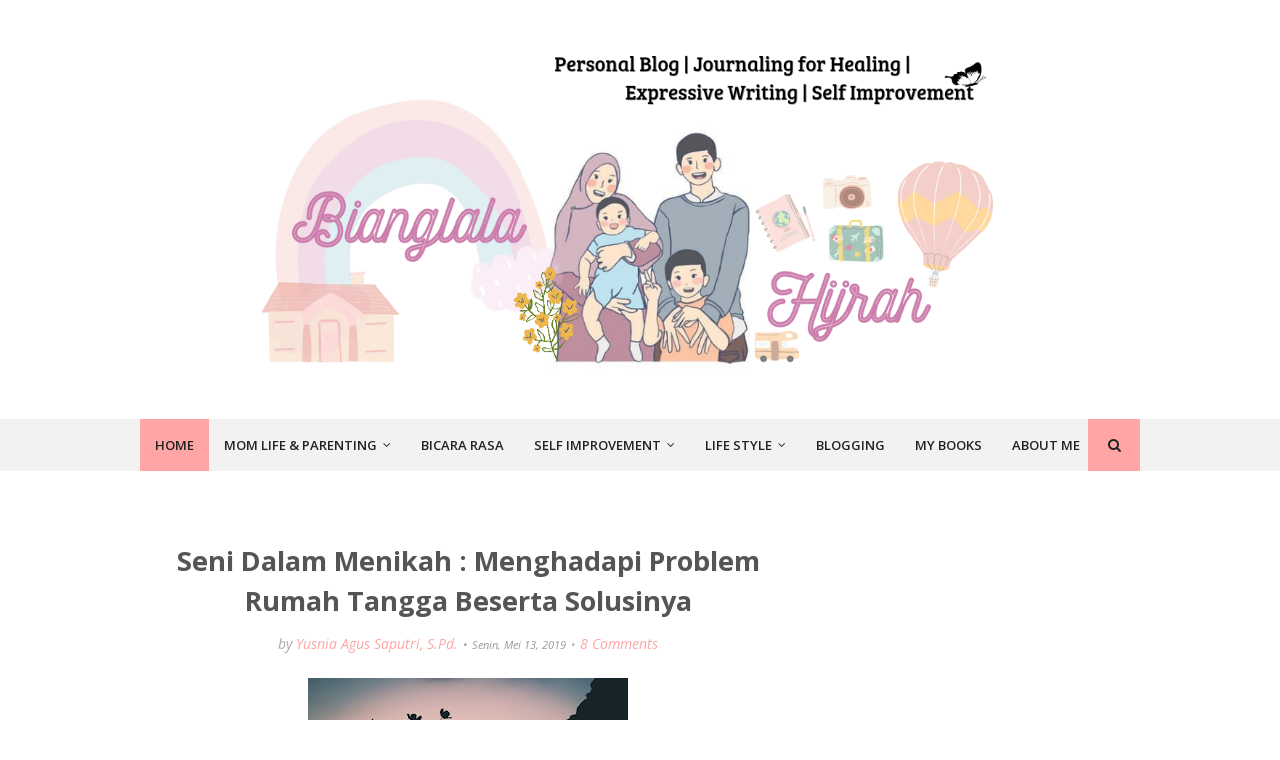

--- FILE ---
content_type: text/html; charset=UTF-8
request_url: https://www.bianglalahijrah.com/2019/05/jangan-berputus-asa-sebab-allah-maha.html
body_size: 48598
content:
<!DOCTYPE html>
<html class='ltr' dir='ltr' xmlns='http://www.w3.org/1999/xhtml' xmlns:b='http://www.google.com/2005/gml/b' xmlns:data='http://www.google.com/2005/gml/data' xmlns:expr='http://www.google.com/2005/gml/expr'>
<head>
<script async='async' data-ad-client='ca-pub-9195728537628552' src='https://pagead2.googlesyndication.com/pagead/js/adsbygoogle.js'></script>
<meta content='width=device-width, initial-scale=1, minimum-scale=1, maximum-scale=1' name='viewport'/>
<title>Jangan Berputus Asa, Sebab Allah Maha Pengampun</title>
<meta content='text/html; charset=UTF-8' http-equiv='Content-Type'/>
<!-- Chrome, Firefox OS and Opera -->
<meta content='#ffffff' name='theme-color'/>
<!-- Windows Phone -->
<meta content='#ffffff' name='msapplication-navbutton-color'/>
<meta content='blogger' name='generator'/>
<link href='https://www.bianglalahijrah.com/favicon.ico' rel='icon' type='image/x-icon'/>
<link href='https://www.bianglalahijrah.com/2019/05/jangan-berputus-asa-sebab-allah-maha.html' rel='canonical'/>
<link rel="alternate" type="application/atom+xml" title="Bianglala Hijrah - Atom" href="https://www.bianglalahijrah.com/feeds/posts/default" />
<link rel="alternate" type="application/rss+xml" title="Bianglala Hijrah - RSS" href="https://www.bianglalahijrah.com/feeds/posts/default?alt=rss" />
<link rel="service.post" type="application/atom+xml" title="Bianglala Hijrah - Atom" href="https://www.blogger.com/feeds/83379110602125768/posts/default" />

<link rel="alternate" type="application/atom+xml" title="Bianglala Hijrah - Atom" href="https://www.bianglalahijrah.com/feeds/1792662903148796090/comments/default" />
<!--Can't find substitution for tag [blog.ieCssRetrofitLinks]-->
<link href='https://blogger.googleusercontent.com/img/b/R29vZ2xl/AVvXsEgS6FyV2go-C0ogsJHZHUEpjfHi1FcJU02d5mPYpX5lD7UK-v4K3i4Jbx-Vj_kxE9c95DxoGMwO4bS-s7fFaJh_bkzUgaakfomgdYCWpLPv6Ki5YEPjNrelJBpn4v-3imyX-JGTkDXMz_2c/s320/jangan+putus+asa.jpg' rel='image_src'/>
<meta content='https://www.bianglalahijrah.com/2019/05/jangan-berputus-asa-sebab-allah-maha.html' property='og:url'/>
<meta content='Jangan Berputus Asa, Sebab Allah Maha Pengampun' property='og:title'/>
<meta content='Personal blog of momwriter | Blog yang berisi jurnal harian, tulisan inspiratif, seputar life style, parenting &amp; traveling.' property='og:description'/>
<meta content='https://blogger.googleusercontent.com/img/b/R29vZ2xl/AVvXsEgS6FyV2go-C0ogsJHZHUEpjfHi1FcJU02d5mPYpX5lD7UK-v4K3i4Jbx-Vj_kxE9c95DxoGMwO4bS-s7fFaJh_bkzUgaakfomgdYCWpLPv6Ki5YEPjNrelJBpn4v-3imyX-JGTkDXMz_2c/w1200-h630-p-k-no-nu/jangan+putus+asa.jpg' property='og:image'/>
<!-- Google Fonts -->
<link href='//fonts.googleapis.com/css?family=Open+Sans:400,400i,600,600i,700,700i' media='all' rel='stylesheet' type='text/css'/>
<link href='https://stackpath.bootstrapcdn.com/font-awesome/4.7.0/css/font-awesome.min.css' rel='stylesheet'/>
<!-- Template Style CSS -->
<style type='text/css'>@font-face{font-family:'Open Sans';font-style:normal;font-weight:400;font-stretch:100%;font-display:swap;src:url(//fonts.gstatic.com/s/opensans/v44/memSYaGs126MiZpBA-UvWbX2vVnXBbObj2OVZyOOSr4dVJWUgsjZ0B4taVIUwaEQbjB_mQ.woff2)format('woff2');unicode-range:U+0460-052F,U+1C80-1C8A,U+20B4,U+2DE0-2DFF,U+A640-A69F,U+FE2E-FE2F;}@font-face{font-family:'Open Sans';font-style:normal;font-weight:400;font-stretch:100%;font-display:swap;src:url(//fonts.gstatic.com/s/opensans/v44/memSYaGs126MiZpBA-UvWbX2vVnXBbObj2OVZyOOSr4dVJWUgsjZ0B4kaVIUwaEQbjB_mQ.woff2)format('woff2');unicode-range:U+0301,U+0400-045F,U+0490-0491,U+04B0-04B1,U+2116;}@font-face{font-family:'Open Sans';font-style:normal;font-weight:400;font-stretch:100%;font-display:swap;src:url(//fonts.gstatic.com/s/opensans/v44/memSYaGs126MiZpBA-UvWbX2vVnXBbObj2OVZyOOSr4dVJWUgsjZ0B4saVIUwaEQbjB_mQ.woff2)format('woff2');unicode-range:U+1F00-1FFF;}@font-face{font-family:'Open Sans';font-style:normal;font-weight:400;font-stretch:100%;font-display:swap;src:url(//fonts.gstatic.com/s/opensans/v44/memSYaGs126MiZpBA-UvWbX2vVnXBbObj2OVZyOOSr4dVJWUgsjZ0B4jaVIUwaEQbjB_mQ.woff2)format('woff2');unicode-range:U+0370-0377,U+037A-037F,U+0384-038A,U+038C,U+038E-03A1,U+03A3-03FF;}@font-face{font-family:'Open Sans';font-style:normal;font-weight:400;font-stretch:100%;font-display:swap;src:url(//fonts.gstatic.com/s/opensans/v44/memSYaGs126MiZpBA-UvWbX2vVnXBbObj2OVZyOOSr4dVJWUgsjZ0B4iaVIUwaEQbjB_mQ.woff2)format('woff2');unicode-range:U+0307-0308,U+0590-05FF,U+200C-2010,U+20AA,U+25CC,U+FB1D-FB4F;}@font-face{font-family:'Open Sans';font-style:normal;font-weight:400;font-stretch:100%;font-display:swap;src:url(//fonts.gstatic.com/s/opensans/v44/memSYaGs126MiZpBA-UvWbX2vVnXBbObj2OVZyOOSr4dVJWUgsjZ0B5caVIUwaEQbjB_mQ.woff2)format('woff2');unicode-range:U+0302-0303,U+0305,U+0307-0308,U+0310,U+0312,U+0315,U+031A,U+0326-0327,U+032C,U+032F-0330,U+0332-0333,U+0338,U+033A,U+0346,U+034D,U+0391-03A1,U+03A3-03A9,U+03B1-03C9,U+03D1,U+03D5-03D6,U+03F0-03F1,U+03F4-03F5,U+2016-2017,U+2034-2038,U+203C,U+2040,U+2043,U+2047,U+2050,U+2057,U+205F,U+2070-2071,U+2074-208E,U+2090-209C,U+20D0-20DC,U+20E1,U+20E5-20EF,U+2100-2112,U+2114-2115,U+2117-2121,U+2123-214F,U+2190,U+2192,U+2194-21AE,U+21B0-21E5,U+21F1-21F2,U+21F4-2211,U+2213-2214,U+2216-22FF,U+2308-230B,U+2310,U+2319,U+231C-2321,U+2336-237A,U+237C,U+2395,U+239B-23B7,U+23D0,U+23DC-23E1,U+2474-2475,U+25AF,U+25B3,U+25B7,U+25BD,U+25C1,U+25CA,U+25CC,U+25FB,U+266D-266F,U+27C0-27FF,U+2900-2AFF,U+2B0E-2B11,U+2B30-2B4C,U+2BFE,U+3030,U+FF5B,U+FF5D,U+1D400-1D7FF,U+1EE00-1EEFF;}@font-face{font-family:'Open Sans';font-style:normal;font-weight:400;font-stretch:100%;font-display:swap;src:url(//fonts.gstatic.com/s/opensans/v44/memSYaGs126MiZpBA-UvWbX2vVnXBbObj2OVZyOOSr4dVJWUgsjZ0B5OaVIUwaEQbjB_mQ.woff2)format('woff2');unicode-range:U+0001-000C,U+000E-001F,U+007F-009F,U+20DD-20E0,U+20E2-20E4,U+2150-218F,U+2190,U+2192,U+2194-2199,U+21AF,U+21E6-21F0,U+21F3,U+2218-2219,U+2299,U+22C4-22C6,U+2300-243F,U+2440-244A,U+2460-24FF,U+25A0-27BF,U+2800-28FF,U+2921-2922,U+2981,U+29BF,U+29EB,U+2B00-2BFF,U+4DC0-4DFF,U+FFF9-FFFB,U+10140-1018E,U+10190-1019C,U+101A0,U+101D0-101FD,U+102E0-102FB,U+10E60-10E7E,U+1D2C0-1D2D3,U+1D2E0-1D37F,U+1F000-1F0FF,U+1F100-1F1AD,U+1F1E6-1F1FF,U+1F30D-1F30F,U+1F315,U+1F31C,U+1F31E,U+1F320-1F32C,U+1F336,U+1F378,U+1F37D,U+1F382,U+1F393-1F39F,U+1F3A7-1F3A8,U+1F3AC-1F3AF,U+1F3C2,U+1F3C4-1F3C6,U+1F3CA-1F3CE,U+1F3D4-1F3E0,U+1F3ED,U+1F3F1-1F3F3,U+1F3F5-1F3F7,U+1F408,U+1F415,U+1F41F,U+1F426,U+1F43F,U+1F441-1F442,U+1F444,U+1F446-1F449,U+1F44C-1F44E,U+1F453,U+1F46A,U+1F47D,U+1F4A3,U+1F4B0,U+1F4B3,U+1F4B9,U+1F4BB,U+1F4BF,U+1F4C8-1F4CB,U+1F4D6,U+1F4DA,U+1F4DF,U+1F4E3-1F4E6,U+1F4EA-1F4ED,U+1F4F7,U+1F4F9-1F4FB,U+1F4FD-1F4FE,U+1F503,U+1F507-1F50B,U+1F50D,U+1F512-1F513,U+1F53E-1F54A,U+1F54F-1F5FA,U+1F610,U+1F650-1F67F,U+1F687,U+1F68D,U+1F691,U+1F694,U+1F698,U+1F6AD,U+1F6B2,U+1F6B9-1F6BA,U+1F6BC,U+1F6C6-1F6CF,U+1F6D3-1F6D7,U+1F6E0-1F6EA,U+1F6F0-1F6F3,U+1F6F7-1F6FC,U+1F700-1F7FF,U+1F800-1F80B,U+1F810-1F847,U+1F850-1F859,U+1F860-1F887,U+1F890-1F8AD,U+1F8B0-1F8BB,U+1F8C0-1F8C1,U+1F900-1F90B,U+1F93B,U+1F946,U+1F984,U+1F996,U+1F9E9,U+1FA00-1FA6F,U+1FA70-1FA7C,U+1FA80-1FA89,U+1FA8F-1FAC6,U+1FACE-1FADC,U+1FADF-1FAE9,U+1FAF0-1FAF8,U+1FB00-1FBFF;}@font-face{font-family:'Open Sans';font-style:normal;font-weight:400;font-stretch:100%;font-display:swap;src:url(//fonts.gstatic.com/s/opensans/v44/memSYaGs126MiZpBA-UvWbX2vVnXBbObj2OVZyOOSr4dVJWUgsjZ0B4vaVIUwaEQbjB_mQ.woff2)format('woff2');unicode-range:U+0102-0103,U+0110-0111,U+0128-0129,U+0168-0169,U+01A0-01A1,U+01AF-01B0,U+0300-0301,U+0303-0304,U+0308-0309,U+0323,U+0329,U+1EA0-1EF9,U+20AB;}@font-face{font-family:'Open Sans';font-style:normal;font-weight:400;font-stretch:100%;font-display:swap;src:url(//fonts.gstatic.com/s/opensans/v44/memSYaGs126MiZpBA-UvWbX2vVnXBbObj2OVZyOOSr4dVJWUgsjZ0B4uaVIUwaEQbjB_mQ.woff2)format('woff2');unicode-range:U+0100-02BA,U+02BD-02C5,U+02C7-02CC,U+02CE-02D7,U+02DD-02FF,U+0304,U+0308,U+0329,U+1D00-1DBF,U+1E00-1E9F,U+1EF2-1EFF,U+2020,U+20A0-20AB,U+20AD-20C0,U+2113,U+2C60-2C7F,U+A720-A7FF;}@font-face{font-family:'Open Sans';font-style:normal;font-weight:400;font-stretch:100%;font-display:swap;src:url(//fonts.gstatic.com/s/opensans/v44/memSYaGs126MiZpBA-UvWbX2vVnXBbObj2OVZyOOSr4dVJWUgsjZ0B4gaVIUwaEQbjA.woff2)format('woff2');unicode-range:U+0000-00FF,U+0131,U+0152-0153,U+02BB-02BC,U+02C6,U+02DA,U+02DC,U+0304,U+0308,U+0329,U+2000-206F,U+20AC,U+2122,U+2191,U+2193,U+2212,U+2215,U+FEFF,U+FFFD;}</style>
<style id='page-skin-1' type='text/css'><!--
/*
-----------------------------------------------
Blogger Template Style
Name:        Blueberry
Version:     Free Version
Author:      Way2themes
Author Url:  https://www.way2themes.com/
----------------------------------------------- */
a,abbr,acronym,address,applet,b,big,blockquote,body,caption,center,cite,code,dd,del,dfn,div,dl,dt,em,fieldset,font,form,h1,h2,h3,h4,h5,h6,html,i,iframe,img,ins,kbd,label,legend,li,object,p,pre,q,s,samp,small,span,strike,strong,sub,sup,table,tbody,td,tfoot,th,thead,tr,tt,u,ul,var{padding:0;border:0;outline:0;vertical-align:baseline;background:0 0;text-decoration:none}form,textarea,input,button{-webkit-appearance:none;-moz-appearance:none;appearance:none;border-radius:0}dl,ul{list-style-position:inside;font-weight:400;list-style:none}ul li{list-style:none}caption,th{text-align:center}img{border:none;position:relative}a,a:visited{text-decoration:none}.clearfix{clear:both}.section,.widget,.widget ul{margin:0;padding:0}a{color:#555555}a:hover{color:#ff4b4b}a img{border:0}abbr{text-decoration:none}.CSS_LIGHTBOX{z-index:999999!important}.separator a{clear:none!important;float:none!important;margin-left:0!important;margin-right:0!important}#navbar-iframe,.widget-item-control,a.quickedit,.home-link,.feed-links{display:none!important}.center{display:table;margin:0 auto;position:relative}.widget > h2,.widget > h3{display:none}body{background:#ffffff url() repeat fixed top left;font-family:'Open Sans',sans-serif;font-size:14px;font-weight:400;color:#555555;word-wrap:break-word;margin:0;padding:0}.row{width:1000px}#content-wrapper{padding:5px;margin:35px auto;overflow:hidden}#content-wrapper > .container{margin:0 -15px}#main-wrapper{float:left;overflow:hidden;width:66.66666667%;box-sizing:border-box;padding:0 15px}#sidebar-wrapper{float:right;overflow:hidden;width:33.33333333%;box-sizing:border-box;padding:0 15px}.post-image-wrap{position:relative;display:block}.post-image-link,.about-author .avatar-container,.comments .avatar-image-container{background-color:#f9f9f9;color:transparent!important}.post-thumb{display:block;position:relative;width:100%;height:100%;object-fit:cover;z-index:1;transition:opacity .17s ease}.post-image-link:hover .post-thumb{opacity:.9}.social a:before{display:inline-block;font-family:FontAwesome;font-style:normal;font-weight:400}.social .facebook a:before{content:"\f230"}.social .facebook-f a:before{content:"\f09a"}.social .twitter a:before{content:"\f099"}.social .gplus a:before{content:"\f0d5"}.social .rss a:before{content:"\f09e"}.social .youtube a:before{content:"\f16a"}.social .skype a:before{content:"\f17e"}.social .stumbleupon a:before{content:"\f1a4"}.social .tumblr a:before{content:"\f173"}.social .vk a:before{content:"\f189"}.social .stack-overflow a:before{content:"\f16c"}.social .github a:before{content:"\f09b"}.social .linkedin a:before{content:"\f0e1"}.social .dribbble a:before{content:"\f17d"}.social .soundcloud a:before{content:"\f1be"}.social .behance a:before{content:"\f1b4"}.social .digg a:before{content:"\f1a6"}.social .instagram a:before{content:"\f16d"}.social .pinterest a:before{content:"\f0d2"}.social .pinterest-p a:before{content:"\f231"}.social .twitch a:before{content:"\f1e8"}.social .delicious a:before{content:"\f1a5"}.social .codepen a:before{content:"\f1cb"}.social .reddit a:before{content:"\f1a1"}.social .whatsapp a:before{content:"\f232"}.social .snapchat a:before{content:"\f2ac"}.social .email a:before{content:"\f0e0"}.social .external-link a:before{content:"\f14c"}#header-wrap{position:relative;background-color:#fff;z-index:1000;margin:0}.header-header{position:relative;width:100%;overflow:hidden;padding:40px 0}.header-header .container{position:relative;margin:0 auto}.header-logo{position:relative;float:left;width:100%;text-align:center;box-sizing:border-box;padding:0 20px}.header-logo .header-brand{display:inline-block;line-height:0}.header-logo img{max-width:100%;height:auto;vertical-align:middle}.header-logo h1{color:#555555;font-size:40px;line-height:1.5em;margin:0}.header-logo p{font-size:12px;margin:5px 0 0}.header-menu{position:relative;width:100%;height:52px;background-color:#f2f2f2;z-index:1010;margin:0}.header-menu .container{position:relative;margin:0 auto}#main-menu .widget,#main-menu .widget > .widget-title{display:none}#main-menu .show-menu{display:block}#main-menu{position:relative;height:52px;z-index:15}#main-menu ul > li{float:left;position:relative;margin:0;padding:0;transition:background .17s}#main-menu ul > li > a{position:relative;font-size:13px;color:#222222;font-weight:600;line-height:52px;text-transform:uppercase;display:inline-block;margin:0;padding:0 15px}#main-menu #main-menu-nav > li.li-home{background-color:#ffa5a5}#main-menu ul > li:hover{background-color:#ffa5a5}#main-menu ul > li > ul{position:absolute;float:left;left:0;top:52px;width:200px;background-color:#222222;z-index:99999;margin-top:0;padding:0;visibility:hidden;opacity:0;box-shadow:0 0 3px rgba(0,0,0,0.07)}#main-menu ul > li > ul > li > ul{position:absolute;float:left;top:0;left:100%;margin:0}#main-menu ul > li > ul > li{display:block;float:none;position:relative;padding:0}#main-menu ul > li > ul > li a{display:block;height:36px;font-size:13px;color:#fff;line-height:36px;box-sizing:border-box;padding:0 15px;margin:0;transition:color .17s}#main-menu ul > li.has-sub > a:after{content:'\f107';float:right;font-family:FontAwesome;font-size:12px;font-weight:400;margin:0 0 0 6px}#main-menu ul > li > ul > li.has-sub > a:after{content:'\f105';float:right;margin:0}#main-menu ul > li:hover > ul,#main-menu ul > li > ul > li:hover > ul{visibility:visible;opacity:1}#main-menu ul ul{transition:all .17s ease}.no-posts{display:block;height:100px;line-height:100px;text-align:center}.show-search{position:absolute;right:0;top:0;display:block;width:52px;height:52px;background-color:#ffa5a5;line-height:52px;z-index:20;color:#222222;font-size:14px;font-weight:400;text-align:center;cursor:pointer}.show-search:before{content:"\f002";font-family:FontAwesome}.search-active .show-search:before{content:"\f00d";font-family:FontAwesome}#nav-search{display:none;position:absolute;top:52px;right:0;width:250px;height:52px;z-index:99;background-color:#fff;box-sizing:border-box;padding:10px;border:1px solid #ebebeb;box-shadow:0 0 3px rgba(0,0,0,0.03)}#nav-search .search-form{display:flex;width:100%;height:52px;background-color:rgba(0,0,0,0);overflow:hidden;padding:0}#nav-search .search-input{width:100%;height:30px;font-family:inherit;color:#555555;outline:none;padding:0 10px;margin:0 7px 0 0;background-color:rgba(0,0,0,0);font-size:13px;font-weight:400;line-height:30px;box-sizing:border-box;border:1px solid #ebebeb;border-radius:2px}#nav-search .search-action{position:relative;width:30px;height:30px;background-color:#222222;color:#fff;cursor:pointer;border:0;border-radius:2px;transition:background .17s ease}#nav-search .search-action:hover{background-color:#ffa5a5}.mobile-menu-toggle{display:none;position:absolute;left:0;top:0;width:52px;height:52px;background-color:#ffa5a5;line-height:52px;z-index:20;color:#222222;font-size:17px;font-weight:400;text-align:center;cursor:pointer;padding:0;transition:color .17s ease}.mobile-menu-toggle:before{content:"\f0c9";font-family:FontAwesome}.nav-active .mobile-menu-toggle:before{content:"\f00d";font-family:FontAwesome}.overlay{display:none;position:fixed;top:0;left:0;right:0;bottom:0;z-index:990;background:rgba(0,0,0,0.8)}.mobile-menu-wrap{display:none}.mobile-menu{position:absolute;top:52px;left:0;width:100%;background-color:#222222;box-sizing:border-box;visibility:hidden;z-index:1000;opacity:0;border-top:1px solid rgba(255,255,255,0.05);transition:all .17s ease}.nav-active .mobile-menu{visibility:visible;opacity:1}.mobile-menu > ul{margin:0}.mobile-menu .m-sub{display:none;padding:0}.mobile-menu ul li{position:relative;display:block;overflow:hidden;float:left;width:100%;font-size:13px;line-height:38px;text-transform:uppercase;font-weight:600;border-bottom:1px solid rgba(255,255,255,0.05)}.mobile-menu ul li:last-child{border-bottom:0}.mobile-menu > ul li ul{overflow:hidden}.mobile-menu ul li a{color:#ffffff;padding:0 20px;display:block;transition:all .17s ease}.mobile-menu ul li a:hover{color:#ffa5a5}.mobile-menu ul li.has-sub .submenu-toggle{position:absolute;top:0;right:0;color:#ffffff;cursor:pointer;border-left:1px solid rgba(255,255,255,0.05)}.mobile-menu ul li.has-sub .submenu-toggle:after{content:'\f105';font-family:FontAwesome;font-weight:400;float:right;width:38px;font-size:16px;line-height:38px;text-align:center;transition:all .17s ease}.mobile-menu ul li.has-sub .submenu-toggle:hover{color:#ffa5a5}.mobile-menu ul li.has-sub.show > .submenu-toggle:after{transform:rotate(90deg)}.mobile-menu ul li ul li:first-child{border-top:1px solid rgba(255,255,255,0.05)}.mobile-menu ul li ul li{background-color:rgba(0,0,0,0.02)}.hot-wrapper{position:relative;float:left;width:100% }.hot-section{margin:0 auto }.hot-wrapper{display:none }.hot-wrapper.show-hot-wrap{display:block!important }.hot-section .widget{padding:30px 0 0;overflow:hidden }.hot-section .widget-title h3{display:none;}.hot-section .widget-content{position:relative;float:left;width:100%;overflow:hidden;background-color:#fff;box-sizing:border-box;padding:20px 10px;margin:0;border-bottom:1px solid rgba(0,0,0,0.08) }.hot-loader{position:relative;height:100%;height:250px;overflow:hidden;display:block }.hot-loader:after{content:'';position:absolute;top:50%;left:50%;width:26px;height:26px;margin:-15px 0 0 -15px;border:2px solid #ffa5a5;border-left-color:#f5f5f5;border-radius:100%;animation:spinner .8s infinite linear;transform-origin:center }@-webkit-keyframes spinner {0%{-webkit-transform:rotate(0deg);transform:rotate(0deg) }to{-webkit-transform:rotate(1turn);transform:rotate(1turn) }}@keyframes spinner {0%{-webkit-transform:rotate(0deg);transform:rotate(0deg) }to{-webkit-transform:rotate(1turn);transform:rotate(1turn) }}ul.hot-posts{position:relative;overflow:hidden;width:100%;margin:0 }.hot-posts .hot-item{position:relative;float:left;width:calc(100% / 3);overflow:hidden;box-sizing:border-box;padding:0 10px }.hot-item-inner{position:relative;float:left;width:100%;height:100%;overflow:hidden;display:block;text-align:center;}.hot-posts .post-image-link{width:100%;height:220px;position:relative;overflow:hidden;display:block }.hot-posts .post-title{font-size:14px;font-weight:400;display:block;line-height:1.5em;margin:10px 0 5px }.hot-posts .post-title a{color:#555555;display:block }.hot-posts .post-title a:hover{color:#ffa5a5;text-decoration:underline }.hot-posts .post-meta a{color:#aaaaaa }.hot-section .no-posts{position:absolute;top:calc(50% - 50px);left:0;width:100% }.hot-posts .post-info {text-align: center;}.main .widget{position:relative}.queryMessage{overflow:hidden;background-color:#fff;color:#555555;font-size:13px;font-weight:400;padding:7px 10px;margin:0 0 25px}.queryMessage .search-query,.queryMessage .search-label{font-weight:700;text-transform:uppercase}.queryMessage .search-query:before,.queryMessage .search-label:before{content:"\201c"}.queryMessage .search-query:after,.queryMessage .search-label:after{content:"\201d"}.queryMessage a.show-more{float:right;color:#ffa5a5}.queryMessage a.show-more:hover{text-decoration:underline}.queryEmpty{font-size:13px;font-weight:400;padding:10px 0;margin:0 0 25px;text-align:center}.blog-post{display:block;overflow:visible;word-wrap:break-word}.index-post{position:relative;float:left;width:100%;background-color:#fff;box-sizing:border-box;padding:30px;margin:0 0 30px}.index-post .post-image-wrap{float:left;width:100%;height:auto;margin:0 0 20px}.index-post .post-image-wrap .post-image-link{width:100%;height:100%;position:relative;display:block;z-index:1;overflow:hidden}.blog-post .blog-post-info{text-align:center}.index-post .post-info{float:left;width:100%;margin:0 0 25px}.index-post .post-info > h2{font-size:27px;font-weight:700;line-height:1.5em;margin:0 0 13px}.index-post .post-info > h2 > a{display:block;color:#555555;transition:color .17s ease}.index-post .post-info > h2 > a:hover{color:#ffa5a5}.post-meta{color:#aaaaaa;font-size:14px;font-weight:400;font-style:italic}.post-meta .post-author,.post-meta .post-date{display:inline-block;margin:0 5px 0 0}.blog-post-info .post-meta .post-date:before,.post-meta .post-reply:before{content:'\2022';font-size:11px;margin:0 5px 0 0}.post-meta a{color:#ffa5a5}.post-meta a:hover{text-decoration:underline}.index-post .post-content{float:left;width:100%}.widget iframe,.widget img{max-width:100%}.post-snippet{position:relative;display:block;overflow:hidden;font-size:15px;line-height:1.6em;font-weight:400;margin:0}.index .post-footer{padding:25px 0 0;margin:25px 0 0;border-top:1px dashed #ebebeb}.post-tag{position:relative;display:inline-block;color:#888;font-size:13px;font-style:italic;line-height:30px;margin:0}.post-tag:before{content:'\f115';font-family:FontAwesome;font-style:normal;color:#aaa;margin:0 5px 0 0}a.read-more{float:right;background-color:#222222;height:30px;font-size:14px;color:#fff;line-height:30px;padding:0 25px;border-radius:30px;transition:background .17s ease}a.read-more:hover{background-color:#ffa5a5}.post-content-wrap{position:relative;float:left;width:100%;background-color:#fff;box-sizing:border-box;padding:30px}.item-post .post-header{float:left;width:100%}.item-post h1.post-title{font-size:27px;color:#555555;line-height:1.5em;font-weight:700;position:relative;display:block;margin:0 0 13px}.item-post .post-body{float:left;width:100%;overflow:hidden;font-size:15px;line-height:1.6em;padding:25px 0 0}.static_page .item-post .post-body{padding:20px 0}.item-post .post-outer{padding:0}.item-post .post-body img{max-width:100%}.post-content-footer{position:relative;float:left;width:100%;padding:25px 0 0;margin:25px 0 0;border-top:1px dashed #ebebeb}.post-labels{float:left;height:auto;position:relative;margin:0}.post-labels span{float:left;color:#aaa;font-size:14px;font-weight:400;font-style:italic;margin:0 5px 0 0;transition:all .17s ease}.post-labels span.labels-icon{margin-right:5px}.post-labels span a{color:#888;transition:color .17s ease}.post-labels span a:hover{color:#ffa5a5;text-decoration:underline}.post-labels span:after{content:','}.post-labels span:last-child:after{display:none}.post-labels span.labels-icon:after{content:'\f115';font-family:FontAwesome;font-style:normal}.post-share{position:relative;float:right;line-height:0;margin:0}ul.share-links{position:relative}.share-links li{float:left;box-sizing:border-box;margin:0 0 0 5px}.share-links li a{float:left;display:inline-block;width:28px;height:28px;background-color:#222222;line-height:28px;color:#fff;font-size:13px;text-align:center;font-weight:400;border-radius:100%;transition:background .17s ease}.share-links li a:hover{background-color:#ffa5a5}.item .post-footer{position:relative;float:left;width:100%}ul.post-nav{position:relative;overflow:hidden;display:block;margin:30px 0 0}.post-nav li{display:inline-block;width:50%}.post-nav .post-prev{float:left;text-align:left;box-sizing:border-box;padding:0 10px}.post-nav .post-next{float:right;text-align:right;box-sizing:border-box;padding:0 10px}.post-nav li a{color:#555555;line-height:1.4em;display:block;overflow:hidden}.post-nav li a p{transition:color .17s ease}.post-nav li a:hover p{color:#ffa5a5}.post-nav li span{display:block;font-size:14px;color:#aaaaaa;font-weight:700;padding:0 0 3px}.post-nav .post-prev span:before{content:"\f104";float:left;font-family:FontAwesome;font-size:12px;font-weight:400;font-style:normal;text-transform:none;margin:0 3px 0 0}.post-nav .post-next span:after{content:"\f105";float:right;font-family:FontAwesome;font-size:12px;font-weight:400;font-style:normal;text-transform:none;margin:0 0 0 3px}.post-nav p{font-size:12px;font-weight:400;line-height:1.5em;margin:0}.post-nav li a .post-nav-active p{color:#aaaaaa;text-decoration:none}.about-author{position:relative;display:block;overflow:hidden;background-color:#fff;padding:30px;margin:30px 0 0}.about-author .avatar-container{position:relative;float:left;width:80px;height:80px;background-color:#f2f2f2;overflow:hidden;margin:0 15px 0 0}.about-author .author-avatar{float:left;width:100%;height:100%}.author-name{overflow:hidden;font-size:15px;font-weight:700;text-transform:uppercase;margin:0 0 3px}.author-name span{color:#555555}.author-name a{color:#ffa5a5}.author-name a:hover{text-decoration:underline}.author-description{overflow:hidden;font-size:14px;color:#888;line-height:1.6em}.author-description a{color:#555555;font-style:italic;transition:color .17s ease}.author-description a:hover{color:#ffa5a5;text-decoration:underline}#related-wrap{float:left;width:100%;background-color:#fff;box-sizing:border-box;padding:25px 30px 30px;margin:30px 0 0}#related-wrap .related-tag{display:none}.related-title{position:relative;float:left;width:100%;box-sizing:border-box;margin:0 0 20px}.related-title h3{display:block;font-size:15px;color:#555555;font-weight:700;text-transform:uppercase;margin:0}.related-ready{float:left;width:100%}ul.related-posts{position:relative;overflow:hidden;margin:0 -10px;padding:0}.related-posts .related-item{width:33.33333333%;position:relative;overflow:hidden;float:left;box-sizing:border-box;margin:0;padding:0 10px}.related-posts .post-image-wrap{position:relative;overflow:hidden}.related-posts .post-image-link{width:100%;height:130px;position:relative;overflow:hidden;display:block}.related-posts .post-title{font-size:14px;font-weight:700;line-height:1.5em;display:block;margin:7px 0 6px}.related-posts .post-title a{color:#555555;transition:color .17s ease}.related-posts .related-item:hover .post-title a{color:#ffa5a5}#blog-pager{float:left;width:100%}.blog-pager a,.blog-pager span{float:left;display:block;min-width:32px;height:32px;background-color:#222222;color:#fff;font-size:13px;font-weight:600;line-height:32px;text-align:center;box-sizing:border-box;margin:0 5px 0 0;border-radius:2px;transition:background .17s ease}.blog-pager .blog-pager-newer-link,.blog-pager .blog-pager-older-link{padding:0 15px}.blog-pager .blog-pager-newer-link{float:left}.blog-pager .blog-pager-older-link{float:right}.blog-pager span.page-dots{min-width:20px;background-color:transparent;font-size:16px;color:#555555;line-height:30px;font-weight:400;box-shadow:none}.blog-pager .page-of{display:none;width:auto;float:right;border-color:rgba(0,0,0,0);margin:0}.blog-pager .page-active,.blog-pager a:hover{background-color:#ffa5a5}.blog-pager .page-prev:before,.blog-pager .page-next:before{font-family:FontAwesome;font-size:16px;font-weight:400}.blog-pager .page-prev:before{content:'\f104'}.blog-pager .page-next:before{content:'\f105'}.blog-pager .blog-pager-newer-link:after{content:'\f104';float:left;font-family:FontAwesome;font-weight:400;margin:0 3px 0 0}.blog-pager .blog-pager-older-link:after{content:'\f105';float:right;font-family:FontAwesome;font-weight:400;margin:0 0 0 3px}.archive #blog-pager{display:none}.blog-post-comments{display:none;float:left;width:100%;background-color:#fff;box-sizing:border-box;padding:30px 30px 20px;margin:30px 0 0}#comments{margin:0}#gpluscomments{float:left!important;width:100%!important;margin:0 0 25px!important}#gpluscomments iframe{float:left!important;width:100%}.comments{display:block;clear:both;margin:0}.comments > h3{display:block;font-size:15px;color:#555555;font-weight:700;text-transform:uppercase;box-sizing:border-box;margin:0 0 30px}.no-comments > h3{margin:10px 0 15px}.comments .comments-content{float:left;width:100%;margin:0}#comments h4#comment-post-message{display:none}.comments .comment-block{padding:0 0 0 55px}.comments .comment-content{font-size:13px;line-height:1.6em;margin:10px 0}.comment-thread .comment{position:relative;padding:15px 0 0;margin:15px 0 0;list-style:none;border-top:1px dashed #ebebeb}.comment-thread ol{padding:0;margin:0 0 15px}.comment-thread ol > li:first-child{padding:0;margin:0;border:0}.comment-thread .avatar-image-container{position:absolute;top:15px;left:0;width:40px;height:40px;border-radius:100%;overflow:hidden}.comment-thread ol > li:first-child > .avatar-image-container{top:0}.avatar-image-container img{width:100%;height:100%}.comments .comment-header .user{font-size:15px;color:#555555;display:inline-block;font-style:normal;font-weight:700;margin:0}.comments .comment-header .user a{color:#555555;transition:color .17s ease}.comments .comment-header .user a:hover{color:#ffa5a5}.comments .comment-header .icon.user{display:none}.comments .comment-header .icon.blog-author{display:inline-block;font-size:12px;color:#ffa5a5;font-weight:400;vertical-align:top;margin:0 0 0 5px}.comments .comment-header .icon.blog-author:before{content:'\f058';font-family:FontAwesome}.comments .comment-header .datetime{display:inline-block;margin:0 0 0 5px}.comment-header .datetime a{font-size:12px;color:#aaaaaa;font-style:italic}.comment-header .datetime a:before{content:'\2022';font-size:12px;margin:0 5px 0 2px}.comments .comment-actions{display:block;margin:0 0 15px}.comments .comment-actions a{color:#aaaaaa;font-size:11px;font-style:italic;margin:0 15px 0 0;transition:color .17s ease}.comments .comment-actions a:hover{color:#ffa5a5;text-decoration:underline}.loadmore.loaded a{display:inline-block;border-bottom:1px solid rgba(0,0,0,0.1);text-decoration:none;margin-top:15px}.comments .continue{display:none!important}.comments .comment-replies{padding:0 0 0 55px}.thread-expanded .thread-count a,.loadmore{display:none}.comments .footer,.comments .comment-footer{font-size:13px}.comment-form > p{font-size:13px;padding:10px 0 5px}.comment-form > p > a{color:#555555}.comment-form > p > a:hover{text-decoration:underline}.post-body h1,.post-body h2,.post-body h3,.post-body h4,.post-body h5,.post-body h6{color:#555555;font-weight:700;margin:0 0 15px}.post-body h1,.post-body h2{font-size:24px}.post-body h3{font-size:21px}.post-body h4{font-size:18px}.post-body h5{font-size:16px}.post-body h6{font-size:13px}blockquote{background-color:#f9f9f9;font-style:italic;padding:10px 15px;margin:0;border-left:3px solid #ffa5a5}blockquote:before,blockquote:after{display:inline-block;font-family:FontAwesome;font-weight:400;font-style:normal;line-height:1}blockquote:before{content:'\f10d';margin:0 10px 0 0}blockquote:after{content:'\f10e';margin:0 0 0 10px}.widget .post-body ul,.widget .post-body ol{line-height:1.5;font-weight:400}.widget .post-body li{margin:5px 0;padding:0;line-height:1.5}.post-body ul{padding:0 0 0 20px}.post-body ul li:before{content:"\f105";font-family:FontAwesome;font-size:13px;font-weight:900;margin:0 5px 0 0}.post-body u{text-decoration:underline}.post-body a{transition:color .17s ease}.post-body strike{text-decoration:line-through}.contact-form{overflow:hidden}.contact-form .widget-title{display:none}.contact-form .contact-form-name{width:calc(50% - 5px)}.contact-form .contact-form-email{width:calc(50% - 5px);float:right}.sidebar .widget{position:relative;overflow:hidden;background-color:#fff;box-sizing:border-box;padding:20px;margin:0 0 30px}.sidebar .widget > .widget-title{position:relative;float:left;width:100%;box-sizing:border-box;margin:0 0 20px}.sidebar .widget > .widget-title > h3{display:block;font-size:15px;color:#555555;font-weight:700;text-transform:uppercase;margin:0}#sidebar-right .widget:last-child{margin:0}.sidebar .widget-content{float:left;width:100%;box-sizing:border-box;padding:0;margin:0}.list-label li{position:relative;display:block;padding:8px 0;border-top:1px dashed #ebebeb}.list-label li:first-child{padding:0 0 8px;border-top:0}.list-label li:last-child{padding-bottom:0;border-bottom:0}.list-label li a{display:block;color:#555555;font-size:13px;font-weight:400;text-transform:capitalize;transition:color .17s}.list-label li a:before{content:"\f105";float:left;color:#555555;font-family:FontAwesome;font-weight:400;margin:1px 3px 0 0;transition:color .17s}.list-label li a:hover{color:#ffa5a5;text-decoration:underline}.list-label .label-count{color:#555555;font-size:11px;font-weight:400;position:relative;float:right;transition:color .17s ease}.list-label li a:hover .label-count{color:#ffa5a5}.cloud-label li{position:relative;float:left;margin:0 5px 5px 0}.cloud-label li a{display:block;height:26px;background-color:#222222;color:#fff;font-size:12px;font-weight:400;line-height:26px;padding:0 10px;border-radius:26px;transition:all .17s ease}.cloud-label li a:hover{background-color:#ffa5a5}.cloud-label .label-count{display:none}.FollowByEmail .widget-content{position:relative;overflow:hidden;font-weight:400}.FollowByEmail .before-text{display:block;overflow:hidden;font-size:13px;line-height:1.5em;margin:0 0 15px}.FollowByEmail .follow-by-email-inner{position:relative}.FollowByEmail .follow-by-email-inner .follow-by-email-address{width:100%;height:34px;font-family:inherit;font-size:11px;color:#888;font-style:italic;padding:0 10px;margin:0;box-sizing:border-box;border:1px solid #ebebeb;border-radius:2px;transition:ease .17s}.FollowByEmail .follow-by-email-inner .follow-by-email-address:focus{border-color:rgba(0,0,0,0.1)}.FollowByEmail .follow-by-email-inner .follow-by-email-submit{width:100%;height:34px;background-color:#222222;font-family:inherit;font-size:14px;color:#fff;font-weight:400;cursor:pointer;margin:10px 0 0;border:0;border-radius:2px;transition:background .17s ease}.FollowByEmail .follow-by-email-inner .follow-by-email-submit:hover{background-color:#ffa5a5}#ArchiveList ul.flat li{color:#555555;font-size:13px;font-weight:400;padding:8px 0;border-bottom:1px dashed #eaeaea}#ArchiveList ul.flat li:first-child{padding-top:0}#ArchiveList ul.flat li:last-child{padding-bottom:0;border-bottom:0}#ArchiveList .flat li a{display:block;color:#555555;transition:color .17s}#ArchiveList .flat li a:hover{color:#ffa5a5;text-decoration:underline}#ArchiveList .flat li a:before{content:"\f105";float:left;color:#555555;font-family:FontAwesome;font-weight:400;margin:1px 3px 0 0;transition:color .17s}#ArchiveList .flat li a .post-count{color:#555555;font-size:11px;font-weight:400;position:relative;float:right;transition:color .17s ease}#ArchiveList .flat li a:hover .post-count{color:#ffa5a5}.PopularPosts .widget-content .post{overflow:hidden;padding:20px 0 0}.PopularPosts .widget-content .post:first-child,.custom-widget li:first-child{padding:0}.PopularPosts .post-image-link{position:relative;width:80px;height:65px;float:left;overflow:hidden;display:block;vertical-align:middle;margin:0 12px 0 0}.PopularPosts .post-info{overflow:hidden}.PopularPosts .post-title{font-size:14px;font-weight:700;line-height:1.5em;margin:0}.PopularPosts .post-title a{display:block;color:#555555;transition:color .17s ease}.PopularPosts .post-title a:hover{color:#ffa5a5}.PopularPosts .post-date:before{font-size:10px}.custom-widget li{overflow:hidden;padding:20px 0 0}.custom-widget .post-image-link{position:relative;width:80px;height:65px;float:left;overflow:hidden;display:block;vertical-align:middle;margin:0 12px 0 0}.custom-widget .post-title{overflow:hidden;font-size:14px;font-weight:700;line-height:1.5em;margin:0}.custom-widget .post-title a{display:block;color:#555555;transition:color .17s ease}.custom-widget .post-title a:hover{color:#ffa5a5}.FeaturedPost .post-image-link{position:relative;float:left;width:100%;height:auto;margin:0 0 12px}.FeaturedPost .post-title{font-size:18px;overflow:hidden;font-weight:700;line-height:1.5em;margin:0 0 10px}.FeaturedPost .post-title a{color:#555555;display:block;transition:color .17s ease}.FeaturedPost .post-title a:hover{color:#ffa5a5}.FeaturedPost .post-info{float:left;width:100%;margin:0 0 15px}.FeaturedPost .post-content{float:left;width:100%}.FeaturedPost .post-snippet{font-size:15px}.Text{font-size:13px}.contact-form-widget form{font-weight:400}.contact-form-name{float:left;width:100%;height:30px;font-family:inherit;font-family:inherit;font-size:13px;line-height:30px;box-sizing:border-box;padding:5px 10px;margin:0 0 10px;border:1px solid #ebebeb;border-radius:2px}.contact-form-email{float:left;width:100%;height:30px;font-family:inherit;font-family:inherit;font-size:13px;line-height:30px;box-sizing:border-box;padding:5px 10px;margin:0 0 10px;border:1px solid #ebebeb;border-radius:2px}.contact-form-email-message{float:left;width:100%;font-family:inherit;font-size:13px;box-sizing:border-box;padding:5px 10px;margin:0 0 10px;border:1px solid #ebebeb;border-radius:2px}.contact-form-button-submit{float:left;width:100%;height:30px;background-color:#222222;font-family:inherit;font-size:13px;color:#fff;line-height:30px;cursor:pointer;box-sizing:border-box;padding:0 10px;margin:0;border:0;border-radius:2px;transition:background .17s ease}.contact-form-button-submit:hover{background-color:#ffa5a5}.contact-form-error-message-with-border{float:left;width:100%;background-color:#fbe5e5;font-size:11px;color:#777;text-align:center;line-height:11px;padding:3px 0;margin:10px 0;box-sizing:border-box;border:1px solid #fc6262}.contact-form-success-message-with-border{float:left;width:100%;background-color:#eaf6ff;font-size:11px;color:#777;text-align:center;line-height:11px;padding:3px 0;margin:10px 0;box-sizing:border-box;border:1px solid #5ab6f9}.contact-form-cross{margin:0 0 0 3px}.contact-form-error-message,.contact-form-success-message{margin:0}.BlogSearch .search-form{display:flex}.BlogSearch .search-input{float:left;width:100%;height:30px;background-color:#fff;font-family:inherit;font-weight:400;font-size:13px;line-height:30px;box-sizing:border-box;padding:5px 10px;margin:0 10px 0 0;border:1px solid #ebebeb;border-radius:2px}.BlogSearch .search-action{float:right;width:auto;height:30px;font-family:inherit;font-size:13px;line-height:30px;cursor:pointer;box-sizing:border-box;background-color:#222222;color:#fff;padding:0 15px;border:0;border-radius:2px;transition:background .17s ease}.BlogSearch .search-action:hover{background-color:#ffa5a5}.Profile .profile-img{float:left;width:80px;height:80px;margin:0 15px 0 0;transition:all .17s ease}.Profile .profile-datablock{margin:0}.Profile .profile-data .g-profile{display:block;font-size:15px;color:#555555;font-weight:700;margin:0 0 7px;transition:color .17s ease}.Profile .profile-data .g-profile:hover{color:#ffa5a5}.Profile .profile-info > .profile-link{color:#555555;font-size:11px;margin:7px 0 0;transition:color .17s ease}.Profile .profile-info > .profile-link:hover{color:#ffa5a5}.Profile .profile-datablock .profile-textblock{display:none}.common-widget .LinkList ul li,.common-widget .PageList ul li{width:calc(50% - 5px);padding:7px 0 0}.common-widget .LinkList ul li:nth-child(odd),.common-widget .PageList ul li:nth-child(odd){float:left}.common-widget .LinkList ul li:nth-child(even),.common-widget .PageList ul li:nth-child(even){float:right}.common-widget .LinkList ul li a,.common-widget .PageList ul li a{display:block;color:#555555;font-size:13px;font-weight:400;transition:color .17s ease}.common-widget .LinkList ul li a:hover,.common-widget .PageList ul li a:hover{text-decoration:underline}.common-widget .LinkList ul li:first-child,.common-widget .LinkList ul li:nth-child(2),.common-widget .PageList ul li:first-child,.common-widget .PageList ul li:nth-child(2){padding:0}#footer-wrapper{background-color:#222222;color:#ddd;margin:0}#footer-wrapper .container{position:relative;overflow:hidden;margin:0 auto;padding:30px 0 35px}.footer-widgets-wrap{position:relative;display:flex;margin:0 -20px}#footer-wrapper .footer{display:inline-block;float:left;width:33.33333333%;box-sizing:border-box;padding:0 20px}#footer-wrapper .footer .widget{float:left;width:100%;padding:0;margin:25px 0 0}#footer-wrapper .footer .widget:first-child{margin:0}#footer-wrapper .footer .widget-content{float:left;width:100%}.footer .widget > .widget-title{position:relative;float:left;width:100%;display:block;margin:0 0 20px}.footer .widget > .widget-title > h3{font-size:15px;color:#fff;font-weight:700;text-transform:uppercase;margin:0}.footer .PopularPosts .post-title a,.footer .custom-widget .post-title a,.footer .FeaturedPost .post-title a,.footer .list-label li a,.footer #ArchiveList .flat li a,.footer .list-label .label-count,.footer #ArchiveList .flat li a .post-count,.footer .list-label li a:before,.footer #ArchiveList .flat li a:before,.footer .Profile .profile-data .g-profile,.footer .Profile .profile-info > .profile-link{color:#fff}.footer .PopularPosts .post-title a:hover,.footer .custom-widget .post-title a:hover,.footer .FeaturedPost .post-title a:hover,.footer .list-label li a:hover,.footer #ArchiveList .flat li a:hover,.footer #ArchiveList .flat li a:hover .post-count,.footer .Profile .profile-data .g-profile:hover,.footer .Profile .profile-info > .profile-link:hover{color:#ffa5a5}.footer .post-image-link,.footer .about-author .avatar-container,.footer .comments .avatar-image-container{background-color:rgba(255,255,255,0.05)}.footer .list-label li,.footer #ArchiveList .flat li{border-color:rgba(255,255,255,0.05)}.footer .cloud-label li a{background-color:rgba(255,255,255,0.05)}.footer .cloud-label li a:hover{background-color:#ffa5a5}.footer .BlogSearch .search-action,.footer .contact-form-button-submit,.footer .FollowByEmail .follow-by-email-inner .follow-by-email-submit{background-color:#ffa5a5}.footer .BlogSearch .search-action:hover,.footer .contact-form-button-submit:hover,.footer .FollowByEmail .follow-by-email-inner .follow-by-email-submit:hover{background-color:rgba(0,0,0,0.2)}.footer .FollowByEmail .follow-by-email-inner .follow-by-email-address,.footer .BlogSearch .search-input,.footer .contact-form-name,.footer .contact-form-email,.footer .contact-form-email-message{background-color:rgba(255,255,255,0.05);color:#fff;border-color:rgba(255,255,255,0.1)}#sub-footer-wrapper{display:block;overflow:hidden;width:100%;background-color:rgba(0,0,0,0.17);color:#fff;padding:0}#sub-footer-wrapper .container{overflow:hidden;margin:0 auto;padding:10px 0}#menu-footer{float:right;position:relative;display:block}#menu-footer .widget > .widget-title{display:none}#menu-footer ul li{float:left;display:inline-block;height:34px;padding:0;margin:0}#menu-footer ul li a{font-size:14px;font-weight:400;display:block;color:#aaaaaa;line-height:34px;padding:0 0 0 7px;margin:0 0 0 10px;transition:color .17s ease}#menu-footer ul li a:hover{color:#ffa5a5}#sub-footer-wrapper .copyright-area{font-size:12px;float:left;height:34px;line-height:34px;font-weight:400}#sub-footer-wrapper .copyright-area a{color:#ffa5a5}#sub-footer-wrapper .copyright-area a:hover{text-decoration:underline}.hidden-widgets{display:none;visibility:hidden}.back-top{display:none;z-index:1010;width:32px;height:32px;position:fixed;bottom:25px;right:25px;background-color:#ffa5a5;cursor:pointer;overflow:hidden;font-size:19px;color:#fff;text-align:center;line-height:32px;border-radius:2px}.back-top:after{content:'\f106';position:relative;font-family:FontAwesome;font-weight:400}.error404 #main-wrapper{width:100%!important;margin:0!important}.error404 #sidebar-wrapper{display:none}.errorWrap{color:#555555;text-align:center;padding:60px 0 100px}.errorWrap h3{font-size:130px;line-height:1;margin:0 0 30px}.errorWrap h4{font-size:25px;font-weight:400;margin:0 0 20px}.errorWrap p{margin:0 0 10px}.errorWrap a{display:block;color:#ffa5a5;padding:10px 0 0}.errorWrap a i{font-size:14px}.errorWrap a:hover{text-decoration:underline}@media (max-width: 1100px) {.row{width:100%}.header-menu{height:52px;box-sizing:border-box;padding:0 20px}#content-wrapper{position:relative;box-sizing:border-box;padding:0 20px;margin:35px 0}#footer-wrapper .container{box-sizing:border-box;padding:25px 20px}#sub-footer-wrapper .container{box-sizing:border-box;padding:10px 20px}.back-top{bottom:55px}}@media (max-width: 980px) {#main-menu{display:none}.mobile-menu-wrap,.mobile-menu-toggle{display:block}#content-wrapper > .container{margin:0}#main-wrapper{width:100%;padding:0!important}#sidebar-wrapper{width:100%;padding:0;margin:35px 0 0}}@media screen and (max-width: 880px) {.footer-widgets-wrap{display:block}#footer-wrapper .footer{width:100%;margin-right:0}#footer-sec2,#footer-sec3{margin-top:25px}}@media (max-width: 680px) {#hot-section .show-hot .widget-content,#hot-section .hot-posts{height:auto}#hot-section .hot-loader{height:200px}.hot-posts .hot-item{width:100%;margin:10px 0 0}.hot-posts .item-0{margin:0}.hot-posts .post-title,.hot-posts .item-0 .post-title{font-size:18px}.errorWrap{padding:60px 0 80px}#menu-footer,#sub-footer-wrapper .copyright-area{width:100%;height:auto;line-height:inherit;text-align:center}#menu-footer{margin:10px 0 0}#sub-footer-wrapper .copyright-area{margin:10px 0}#menu-footer ul li{float:none;height:auto}#menu-footer ul li a{line-height:inherit;margin:0 5px 5px}}@media (max-width: 540px) {.hot-posts .hot-item{}.share-links li a:after{display:none;display:none!important}.share-links li a{width:28px!important;padding:0!important}ul.related-posts{margin:0}.related-posts .related-item{width:100%;padding:0;margin:25px 0 0}.related-posts .related-item:first-child{margin:0}.related-posts .post-image-link{height:180px}.related-posts .post-title{font-size:17px}.post-share{width:100%;margin:20px 0 0}.post-share li{margin:0 5px 0 0}.back-top{bottom:25px}}@media (max-width: 440px) {.header-logo{padding:0 40px}.queryMessage{text-align:center}.queryMessage a.show-more{width:100%;margin:10px 0 0}.index-post .post-info > h2,.item-post h1.post-title{font-size:23px}}@media (max-width: 360px) {.index-post .post-info > h2,.item-post h1.post-title{font-size:21px}.share-links li a{width:30px;text-align:center;padding:0}.about-author .avatar-container{width:60px;height:60px}.related-posts .post-image-link{height:140px}.blog-pager a{padding:0 10px}.errorWrap h3{font-size:120px}.errorWrap h4{font-weight:700}}

--></style>
<style>
/*-------Typography and ShortCodes-------*/
.firstcharacter{float:left;color:#27ae60;font-size:75px;line-height:60px;padding-top:4px;padding-right:8px;padding-left:3px}.post-body h1,.post-body h2,.post-body h3,.post-body h4,.post-body h5,.post-body h6{margin-bottom:15px;color:#2c3e50}blockquote{font-style:italic;color:#888;border-left:5px solid #27ae60;margin-left:0;padding:10px 15px}blockquote:before{content:'\f10d';display:inline-block;font-family:FontAwesome;font-style:normal;font-weight:400;line-height:1;-webkit-font-smoothing:antialiased;-moz-osx-font-smoothing:grayscale;margin-right:10px;color:#888}blockquote:after{content:'\f10e';display:inline-block;font-family:FontAwesome;font-style:normal;font-weight:400;line-height:1;-webkit-font-smoothing:antialiased;-moz-osx-font-smoothing:grayscale;margin-left:10px;color:#888}.button{background-color:#2c3e50;float:left;padding:5px 12px;margin:5px;color:#fff;text-align:center;border:0;cursor:pointer;border-radius:3px;display:block;text-decoration:none;font-weight:400;transition:all .3s ease-out !important;-webkit-transition:all .3s ease-out !important}a.button{color:#fff}.button:hover{background-color:#27ae60;color:#fff}.button.small{font-size:12px;padding:5px 12px}.button.medium{font-size:16px;padding:6px 15px}.button.large{font-size:18px;padding:8px 18px}.small-button{width:100%;overflow:hidden;clear:both}.medium-button{width:100%;overflow:hidden;clear:both}.large-button{width:100%;overflow:hidden;clear:both}.demo:before{content:"\f06e";margin-right:5px;display:inline-block;font-family:FontAwesome;font-style:normal;font-weight:400;line-height:normal;-webkit-font-smoothing:antialiased;-moz-osx-font-smoothing:grayscale}.download:before{content:"\f019";margin-right:5px;display:inline-block;font-family:FontAwesome;font-style:normal;font-weight:400;line-height:normal;-webkit-font-smoothing:antialiased;-moz-osx-font-smoothing:grayscale}.buy:before{content:"\f09d";margin-right:5px;display:inline-block;font-family:FontAwesome;font-style:normal;font-weight:400;line-height:normal;-webkit-font-smoothing:antialiased;-moz-osx-font-smoothing:grayscale}.visit:before{content:"\f14c";margin-right:5px;display:inline-block;font-family:FontAwesome;font-style:normal;font-weight:400;line-height:normal;-webkit-font-smoothing:antialiased;-moz-osx-font-smoothing:grayscale}.widget .post-body ul,.widget .post-body ol{line-height:1.5;font-weight:400}.widget .post-body li{margin:5px 0;padding:0;line-height:1.5}.post-body ul li:before{content:"\f105";margin-right:5px;font-family:fontawesome}pre{font-family:Monaco, "Andale Mono", "Courier New", Courier, monospace;background-color:#2c3e50;background-image:-webkit-linear-gradient(rgba(0, 0, 0, 0.05) 50%, transparent 50%, transparent);background-image:-moz-linear-gradient(rgba(0, 0, 0, 0.05) 50%, transparent 50%, transparent);background-image:-ms-linear-gradient(rgba(0, 0, 0, 0.05) 50%, transparent 50%, transparent);background-image:-o-linear-gradient(rgba(0, 0, 0, 0.05) 50%, transparent 50%, transparent);background-image:linear-gradient(rgba(0, 0, 0, 0.05) 50%, transparent 50%, transparent);-webkit-background-size:100% 50px;-moz-background-size:100% 50px;background-size:100% 50px;line-height:25px;color:#f1f1f1;position:relative;padding:0 7px;margin:15px 0 10px;overflow:hidden;word-wrap:normal;white-space:pre;position:relative}pre:before{content:'Code';display:block;background:#F7F7F7;margin-left:-7px;margin-right:-7px;color:#2c3e50;padding-left:7px;font-weight:400;font-size:14px}pre code,pre .line-number{display:block}pre .line-number a{color:#27ae60;opacity:0.6}pre .line-number span{display:block;float:left;clear:both;width:20px;text-align:center;margin-left:-7px;margin-right:7px}pre .line-number span:nth-child(odd){background-color:rgba(0, 0, 0, 0.11)}pre .line-number span:nth-child(even){background-color:rgba(255, 255, 255, 0.05)}pre .cl{display:block;clear:both}#contact{background-color:#fff;margin:30px 0 !important}#contact .contact-form-widget{max-width:100% !important}#contact .contact-form-name,#contact .contact-form-email,#contact .contact-form-email-message{background-color:#FFF;border:1px solid #eee;border-radius:3px;padding:10px;margin-bottom:10px !important;max-width:100% !important}#contact .contact-form-name{width:47.7%;height:50px}#contact .contact-form-email{width:49.7%;height:50px}#contact .contact-form-email-message{height:150px}#contact .contact-form-button-submit{max-width:100%;width:100%;z-index:0;margin:4px 0 0;padding:10px !important;text-align:center;cursor:pointer;background:#27ae60;border:0;height:auto;-webkit-border-radius:2px;-moz-border-radius:2px;-ms-border-radius:2px;-o-border-radius:2px;border-radius:2px;text-transform:uppercase;-webkit-transition:all .2s ease-out;-moz-transition:all .2s ease-out;-o-transition:all .2s ease-out;-ms-transition:all .2s ease-out;transition:all .2s ease-out;color:#FFF}#contact .contact-form-button-submit:hover{background:#2c3e50}#contact .contact-form-email:focus,#contact .contact-form-name:focus,#contact .contact-form-email-message:focus{box-shadow:none !important}.alert-message{position:relative;display:block;background-color:#FAFAFA;padding:20px;margin:20px 0;-webkit-border-radius:2px;-moz-border-radius:2px;border-radius:2px;color:#2f3239;border:1px solid}.alert-message p{margin:0 !important;padding:0;line-height:22px;font-size:13px;color:#2f3239}.alert-message span{font-size:14px !important}.alert-message i{font-size:16px;line-height:20px}.alert-message.success{background-color:#f1f9f7;border-color:#e0f1e9;color:#1d9d74}.alert-message.success a,.alert-message.success span{color:#1d9d74}.alert-message.alert{background-color:#DAEFFF;border-color:#8ED2FF;color:#378FFF}.alert-message.alert a,.alert-message.alert span{color:#378FFF}.alert-message.warning{background-color:#fcf8e3;border-color:#faebcc;color:#8a6d3b}.alert-message.warning a,.alert-message.warning span{color:#8a6d3b}.alert-message.error{background-color:#FFD7D2;border-color:#FF9494;color:#F55D5D}.alert-message.error a,.alert-message.error span{color:#F55D5D}.fa-check-circle:before{content:"\f058"}.fa-info-circle:before{content:"\f05a"}.fa-exclamation-triangle:before{content:"\f071"}.fa-exclamation-circle:before{content:"\f06a"}.post-table table{border-collapse:collapse;width:100%}.post-table th{background-color:#eee;font-weight:bold}.post-table th,.post-table td{border:0.125em solid #333;line-height:1.5;padding:0.75em;text-align:left}@media (max-width: 30em){.post-table thead tr{position:absolute;top:-9999em;left:-9999em}.post-table tr{border:0.125em solid #333;border-bottom:0}.post-table tr + tr{margin-top:1.5em}.post-table tr,.post-table td{display:block}.post-table td{border:none;border-bottom:0.125em solid #333;padding-left:50%}.post-table td:before{content:attr(data-label);display:inline-block;font-weight:bold;line-height:1.5;margin-left:-100%;width:100%}}@media (max-width: 20em){.post-table td{padding-left:0.75em}.post-table td:before{display:block;margin-bottom:0.75em;margin-left:0}}
.FollowByEmail {clear: both;}.widget .post-body ol {padding: 0 0 0 15px;}.post-body ul li {list-style: none;}

    do-not-copy {
  -webkit-user-select:none;
  -khtml-user-select:none;
  -moz-user-select:none;
  -ms-user-select:none;
  user-select:none;
}
    </style>
<!-- Global Variables -->
<script type='text/javascript'>
//<![CDATA[
// Global variables with content. "Available for Edit"
var monthFormat = ["January", "February", "March", "April", "May", "June", "July", "August", "September", "October", "November", "December"],
    noThumbnail = "https://blogger.googleusercontent.com/img/b/R29vZ2xl/AVvXsEiVx1DoIAMDIs8cu0yEwaNy8FWAoHxS55gTPa-CAUVPZeXV73V_wLPGcOpgAza6ibxJyNjvIu5xC0-hURGq93AAxF7CJLrHk9fJpwJ1l1G910mirb4AX1kQBN3sIJHLrQTtZlOomS1pYEQ/s1600/nth.png",
    postPerPage = 7,
    fixedSidebar = true,
    commentsSystem = "blogger",
    disqusShortname = "soratemplates";
//]]>
</script>
<!-- Google Analytics -->
<script type='text/javascript'>
if (typeof document.onselectstart!="undefined") {
document.onselectstart=new Function ("return false");
}
else{
document.onmousedown=new Function ("return false");
document.onmouseup=new Function ("return true");
}
</script>
<link href='https://www.blogger.com/dyn-css/authorization.css?targetBlogID=83379110602125768&amp;zx=317e8083-11b3-44b2-b09e-cb71e6d19c7b' media='none' onload='if(media!=&#39;all&#39;)media=&#39;all&#39;' rel='stylesheet'/><noscript><link href='https://www.blogger.com/dyn-css/authorization.css?targetBlogID=83379110602125768&amp;zx=317e8083-11b3-44b2-b09e-cb71e6d19c7b' rel='stylesheet'/></noscript>
<meta name='google-adsense-platform-account' content='ca-host-pub-1556223355139109'/>
<meta name='google-adsense-platform-domain' content='blogspot.com'/>

<!-- data-ad-client=ca-pub-9195728537628552 -->

</head>
<body class='item version-1-3-0'>
<!-- Theme Options -->
<div class='theme-options' style='display:none'>
<div class='sora-panel section' id='sora-panel' name='Theme Options'><div class='widget LinkList' data-version='2' id='LinkList71'>

          <script type='text/javascript'>
          //<![CDATA[
          

              var disqusShortname = "soratemplates";
            

              var commentsSystem = "blogger";
            

              var fixedSidebar = true;
            

              var postPerPage = 6;
            

          //]]>
          </script>
        
</div></div>
</div>
<!-- Outer Wrapper -->
<div id='outer-wrapper'>
<!-- Header Wrapper -->
<div id='header-wrap'>
<div class='header-header'>
<div class='container row'>
<div class='header-logo section' id='header-logo' name='Header Logo'><div class='widget Header' data-version='2' id='Header1'>
<div class='header-widget'>
<a class='header-brand' href='https://www.bianglalahijrah.com/'>
<img alt='Bianglala Hijrah' data-height='467' data-width='1322' src='https://blogger.googleusercontent.com/img/b/R29vZ2xl/AVvXsEgg6n0MUz9usZfe1I7jeVG-QQxn6b4fOFD2364jtOBB87hKgJNMGgmEe8x0-DDN5Ceq_WMy8WGWo0a6e2CiQHxEGqkZRR2GCqbCV0lRyXslL0vGK8hDb9JX7rhPsRsOE_jYMQJnnthAg-wv/s1322/headerwebsiteku-bianglala-hijrah-journaling-self-healing.png'/>
</a>
</div>
</div></div>
</div>
</div>
<div class='header-menu'>
<div class='container row'>
<span class='mobile-menu-toggle'></span>
<div class='main-menu section' id='main-menu' name='Main Menu'><div class='widget LinkList' data-version='2' id='LinkList74'>
<ul id='main-menu-nav' role='menubar'>
<li><a href='homepage' role='menuitem'>Home</a></li>
<li><a href='https://www.bianglalahijrah.com/search/label/Parenting?' role='menuitem'>Mom Life & Parenting</a></li>
<li><a href='https://www.bianglalahijrah.com/search/label/inner%20child?' role='menuitem'>_Inner Child</a></li>
<li><a href='https://www.bianglalahijrah.com/search/label/tema%28n%29%20menikah?' role='menuitem'>_Tema(n) Menikah</a></li>
<li><a href='https://www.bianglalahijrah.com/search/label/Parenting?' role='menuitem'>_Parenting</a></li>
<li><a href='https://www.bianglalahijrah.com/search/label/Buku%20Harian?' role='menuitem'>Bicara Rasa</a></li>
<li><a href='https://www.bianglalahijrah.com/search/label/self%20improvement?' role='menuitem'>Self Improvement</a></li>
<li><a href='https://www.bianglalahijrah.com/search/label/Healing?' role='menuitem'>_Healing</a></li>
<li><a href='https://www.bianglalahijrah.com/search/label/Therapy%20Ho%27oponopono' role='menuitem'>__Ho'oponopono</a></li>
<li><a href='https://www.bianglalahijrah.com/search/label/mental%20health%20awareness?&max-results=6' role='menuitem'>__Mental Health</a></li>
<li><a href='https://www.bianglalahijrah.com/search/label/mental%20illness?' role='menuitem'>__Mental illness</a></li>
<li><a href='https://www.bianglalahijrah.com/search/label/refleksi?' role='menuitem'>_Refleksi</a></li>
<li><a href='https://www.bianglalahijrah.com/search/label/jurnal%20pulih?' role='menuitem'>_Jurnal Pulih</a></li>
<li><a href='#' role='menuitem'>Life Style</a></li>
<li><a href='https://www.bianglalahijrah.com/search/label/artikel?' role='menuitem'>_Artikel</a></li>
<li><a href='https://www.bianglalahijrah.com/search/label/review%20produk?' role='menuitem'>_Review Produk</a></li>
<li><a href='https://www.bianglalahijrah.com/search/label/Book%20Review?' role='menuitem'>_Book Review</a></li>
<li><a href='https://www.bianglalahijrah.com/search/label/Movie%20Spoiler?' role='menuitem'>_Movie Spoiler</a></li>
<li><a href='https://www.bianglalahijrah.com/search/label/travelling?' role='menuitem'>_Travelling</a></li>
<li><a href='https://www.bianglalahijrah.com/search/label/destinasi%20wisata?' role='menuitem'>__Destinasi Wisata</a></li>
<li><a href='https://www.bianglalahijrah.com/search/label/Resep%20Masakan?' role='menuitem'>_Cooking</a></li>
<li><a href='https://www.bianglalahijrah.com/search/label/blogging?' role='menuitem'>Blogging</a></li>
<li><a href='https://www.bianglalahijrah.com/search/label/My%20book?' role='menuitem'>My Books</a></li>
<li><a href='https://www.bianglalahijrah.com/p/blog-page.html' role='menuitem'>About Me</a></li>
</ul>
</div></div>
<div id='nav-search'>
<form action='https://www.bianglalahijrah.com/search' class='search-form' role='search'>
<input autocomplete='off' class='search-input' name='q' placeholder='Cari blog ini' type='search' value=''/>
<button class='search-action' type='submit' value=''><i class='fa fa-search'></i></button>
</form>
</div>
<span class='show-search'></span>
</div>
<div class='mobile-menu-wrap'>
<div class='mobile-menu'></div>
</div>
</div>
</div>
<div class='clearfix'></div>
<!-- Content Wrapper -->
<div class='row' id='content-wrapper'>
<div class='container'>
<!-- Main Wrapper -->
<div id='main-wrapper'>
<div class='main section' id='main' name='Main Posts'><div class='widget Blog' data-version='2' id='Blog1'>
<div class='blog-posts hfeed item-post-wrap'>
<div class='blog-post hentry item-post'>
<script type='application/ld+json'>{
  "@context": "http://schema.org",
  "@type": "BlogPosting",
  "mainEntityOfPage": {
    "@type": "WebPage",
    "@id": "https://www.bianglalahijrah.com/2019/05/jangan-berputus-asa-sebab-allah-maha.html"
  },
  "headline": "Jangan Berputus Asa, Sebab Allah Maha Pengampun","description": "Saat sedang asyik menonton televisi. Mataku tertahan pada sebuah pemberitaan seputar artis siang ini. Yakni tentang hijrahnya beberapa...","datePublished": "2019-05-12T23:58:00+07:00",
  "dateModified": "2021-06-05T22:57:44+07:00","image": {
    "@type": "ImageObject","url": "https://blogger.googleusercontent.com/img/b/R29vZ2xl/AVvXsEgS6FyV2go-C0ogsJHZHUEpjfHi1FcJU02d5mPYpX5lD7UK-v4K3i4Jbx-Vj_kxE9c95DxoGMwO4bS-s7fFaJh_bkzUgaakfomgdYCWpLPv6Ki5YEPjNrelJBpn4v-3imyX-JGTkDXMz_2c/w1200-h630-p-k-no-nu/jangan+putus+asa.jpg",
    "height": 630,
    "width": 1200},"publisher": {
    "@type": "Organization",
    "name": "Blogger",
    "logo": {
      "@type": "ImageObject",
      "url": "https://lh3.googleusercontent.com/ULB6iBuCeTVvSjjjU1A-O8e9ZpVba6uvyhtiWRti_rBAs9yMYOFBujxriJRZ-A=h60",
      "width": 206,
      "height": 60
    }
  },"author": {
    "@type": "Person",
    "name": "Yusnia Agus Saputri, S.Pd."
  }
}</script>
<div class='post-content-wrap'>
<div class='post-header blog-post-info'>
<script type='application/ld+json'>
              {
                "@context": "http://schema.org",
                "@type": "BreadcrumbList",
                "itemListElement": [{
                  "@type": "ListItem",
                  "position": 1,
                  "item": {
                    "name": "Beranda",
                    "@id": "https://www.bianglalahijrah.com/"
                  }
                },{
                  "@type": "ListItem",
                  "position": 2,
                  "item": {
                    "name": "30 Day Blog Challenge",
                    "@id": "https://www.bianglalahijrah.com/search/label/refleksi"
                  }
                },{
                  "@type": "ListItem",
                  "position": 3,
                  "item": {
                    "name": "Jangan Berputus Asa, Sebab Allah Maha Pengampun",
                    "@id": "https://www.bianglalahijrah.com/2019/05/jangan-berputus-asa-sebab-allah-maha.html"
                  }
                }]
              }
            </script>
<h1 class='post-title'>
Jangan Berputus Asa, Sebab Allah Maha Pengampun
</h1>
<div class='post-meta'><span class='post-author'><em>by</em>
<a href='https://www.blogger.com/profile/14693421714959785700' target='_blank' title='Yusnia Agus Saputri, S.Pd.'>Yusnia Agus Saputri, S.Pd.</a></span><span class='post-date published' datetime='2019-05-12T23:58:00+07:00'>Minggu, Mei 12, 2019</span><span class='post-reply'><a href='https://www.bianglalahijrah.com/2019/05/jangan-berputus-asa-sebab-allah-maha.html#comments'>6
Comments</a></span></div>
</div>
<div class='post-body post-content'>
<div dir="ltr" style="text-align: left;" trbidi="on">
<div class="separator" style="clear: both; text-align: center;">
<a href="https://blogger.googleusercontent.com/img/b/R29vZ2xl/AVvXsEgS6FyV2go-C0ogsJHZHUEpjfHi1FcJU02d5mPYpX5lD7UK-v4K3i4Jbx-Vj_kxE9c95DxoGMwO4bS-s7fFaJh_bkzUgaakfomgdYCWpLPv6Ki5YEPjNrelJBpn4v-3imyX-JGTkDXMz_2c/s1600/jangan+putus+asa.jpg" style="margin-left: 1em; margin-right: 1em;"><img border="0" data-original-height="333" data-original-width="500" height="213" src="https://blogger.googleusercontent.com/img/b/R29vZ2xl/AVvXsEgS6FyV2go-C0ogsJHZHUEpjfHi1FcJU02d5mPYpX5lD7UK-v4K3i4Jbx-Vj_kxE9c95DxoGMwO4bS-s7fFaJh_bkzUgaakfomgdYCWpLPv6Ki5YEPjNrelJBpn4v-3imyX-JGTkDXMz_2c/s320/jangan+putus+asa.jpg" width="320" /></a></div>
<br />
<div class="MsoNormal" style="line-height: 24px; margin-bottom: 0.0001pt; text-align: justify;">
<div style="text-align: left;">
<span style="font-family: &quot;georgia&quot; , &quot;times new roman&quot; , serif;"><span style="font-size: 12pt; line-height: 24px;">Saat sedang asyik menonton televisi. Mataku tertahan pada sebuah pemberitaan seputar artis siang ini. Yakni tentang hijrahnya beberapa orang aktris yang mulai mengenakan hijab. Tak lama berselang, tayangan mengenai aktor terkaya Raffi Ahmad yang katanya baru saja mulai meniti jalan hijrah, lebih-lebih menarik rasa antusiasku untuk menyimak.&nbsp;</span><span style="font-size: 12pt;">Tajuk besar tertulis bahwa kemewahan yang telah diperoleh nyatanya tak memiliki ruh sebab hati masih saja terasa hampa.</span></span></div>
<div style="text-align: left;">
<span style="font-size: 12pt;"><span style="font-family: &quot;georgia&quot; , &quot;times new roman&quot; , serif;"><br /></span></span></div>
<div style="text-align: left;">
<span style="font-size: 12pt;"><span style="font-family: &quot;georgia&quot; , &quot;times new roman&quot; , serif;">Setiap saat, tak hanya dari kancah infotainment. Melainkan di seluruh pelosok dunia akan senantiasa ada yang mendengungkan asma Allah, bersyahadat kepada-Nya dan Rasul-Nya. Kembali ke jalan-Nya ketika pencapaian dunia tak lagi memberikan ketenangan dalam batin. Bertanya-tanya tentang apa lagi yang hendak dicari? Apa yang belum dimiliki kendati timbunan materi berlebih mengelilingi, namun hati masih tak menemukan titik tenang sebab orientasi semua itu bukan lagi kepada-Nya.</span></span></div>
</div>
<div class="MsoNormal" style="line-height: 24px; margin-bottom: 0.0001pt; text-align: justify;">
<div style="text-align: left;"><span style="font-size: 12pt; line-height: 24px;"><span style="font-family: &quot;georgia&quot; , &quot;times new roman&quot; , serif;"><br /></span></span></div><div style="text-align: left;">
<span style="font-size: 12pt; line-height: 24px;"><span style="font-family: &quot;georgia&quot; , &quot;times new roman&quot; , serif;">&nbsp;&nbsp;&nbsp;&nbsp;&nbsp;&nbsp;&nbsp;&nbsp;&nbsp;&nbsp;&nbsp;&nbsp;Hidup mewah, tetapi hampa.</span></span></div>
<div style="text-align: left;">
<span style="font-size: 12pt;"><span style="font-family: &quot;georgia&quot; , &quot;times new roman&quot; , serif;"><br /></span></span></div>
<div style="text-align: left;">
<span style="font-size: 12pt;"><span style="font-family: &quot;georgia&quot; , &quot;times new roman&quot; , serif;">Pernahkah merasa demikian? Ketika semua ikhtiar telah terkerahkan. Ketika satu persatu mimpi tergenggam tangan. Tetapi jauh di antara riuh ucapan selamat dan kebahagiaan atas pencapaian, ada hati yang terasa kosong dan hampa.</span></span></div>
<div style="text-align: left;">
<span style="font-family: &quot;georgia&quot; , &quot;times new roman&quot; , serif; font-size: 12pt;"><br /></span></div>
<div style="text-align: left;">
<span style="font-family: &quot;georgia&quot; , &quot;times new roman&quot; , serif; font-size: 12pt;">Bersyukurlah, sebab itu pertanda barangkali Allah tengah merindu. Merindu doa-doa kembali bergantung hanya pada-Nya. Menunggumu untuk kembali dalam sedu sedan tawakkal beserta takwa. Menunggumu kembali sebagai hamba yang mengabdi, setelah berpaling dari-Nya, menduakannya dengan semua keinginan duniawi yang bersifat fana.</span></div>
</div>
<div class="MsoNormal" style="line-height: 24px; margin-bottom: 0.0001pt; text-align: justify;">
<div style="text-align: left;">
<span style="font-size: 12pt;"><span style="font-family: &quot;georgia&quot; , &quot;times new roman&quot; , serif;"><br /></span></span></div>
<div style="text-align: left;">
<span style="font-size: 12pt;"><span style="font-family: &quot;georgia&quot; , &quot;times new roman&quot; , serif;">Alhamdulillah. Jika hati masih terketuk untuk mencari tahu apa yang salah pada diri. Apa yang kurang sebenarnya? Bersyukurlah jika hati kita tergerak untuk belajar dan berbenah segera. Karena kehidupan ini bersumber dari Allah, maka sudah pasti orientasinya hanya pada Allah semata. Itu berarti segala sesuatu yang ada di dalam hidup ini hanya boleh berlandaskan dan bermuara pada Allah. Dari segepok niat, hingga langkah-langkah yang terayun. Semuanya harus selalu berlandaskan lillah.</span></span></div>
</div>
<div class="MsoNormal" style="line-height: 24px; margin-bottom: 0.0001pt; text-align: justify;">
<div style="text-align: left;">
<span style="font-size: 12pt; line-height: 24px;"><span style="font-family: &quot;georgia&quot; , &quot;times new roman&quot; , serif;">&nbsp;&nbsp;&nbsp;&nbsp;&nbsp;&nbsp;&nbsp;&nbsp;&nbsp;&nbsp;&nbsp;&nbsp;Lantas mengapa harus hijrah?</span></span></div>
<div style="text-align: left;">
<span style="font-size: 12pt; text-indent: 0.5in;"><span style="font-family: &quot;georgia&quot; , &quot;times new roman&quot; , serif;"><br /></span></span></div>
<div style="text-align: left;">
<span style="font-size: 12pt; text-indent: 0.5in;"><span style="font-family: &quot;georgia&quot; , &quot;times new roman&quot; , serif;">Sebab cepat atau lambat kita akan berpulang meninggalkan semua yang ada di dunia. Hijrah menjadi jembatan bagi kita untuk menuju jalan perbaikan diri. Yang semulanya buruk menjadi baik. Yang tadinya belum taat menjadi lebih taat pada perintah-Nya. Yang tadinya lalai kemudian tersadar untuk tak lagi bermudah-mudah dalam maksiat dan kesia-siaan yang tiada guna. Hijrah seharusnya tak menjadi pilihan, melainkan kesadaran penuh untuk mau membenahi diri senantiasa di jalan-Nya.&nbsp;</span></span><span style="font-family: georgia, &quot;times new roman&quot;, serif; font-size: 12pt; text-indent: 0.5in;">Sebelum nafas terakhir memotong kesempatan untuk bertaubat.</span><br />
<span style="font-family: georgia, &quot;times new roman&quot;, serif; font-size: 12pt; text-indent: 0.5in;"><br /></span>
<span style="font-family: georgia, &quot;times new roman&quot;, serif; font-size: 12pt; text-indent: 0.5in;">Sebab dunia hanya sementara, tempat singgah di mana bekal untuk menyeberang ke kehidupan yang lebih kekal seharusnya dipersiapkan dengan baik. Tempat yang hakiki telah menunggu di akhirat. Maka sudah kah cukup bekal menuju surga-Nya? Sudah kah memperpantas diri untuk beroleh itu semua?</span></div>
<div style="text-align: left;">
<span style="font-size: 12pt;"><span style="font-family: &quot;georgia&quot; , &quot;times new roman&quot; , serif;"><br /></span></span></div>
<div style="text-align: left;">
<span style="font-size: 12pt;"><span style="font-family: &quot;georgia&quot; , &quot;times new roman&quot; , serif;">&#8220;Tapi aku nggak baik, Kak. Masa laluku kelam. Aku sudah berbuat seperti ini dan seperti itu, perbuatan yang jelas dibenci Allah. Apa orang sepertiku masih akan beroleh ampunan Allah?&#8221;</span></span></div>
<div style="text-align: left;">
<span style="font-size: 12pt; text-indent: 0.5in;"><span style="font-family: &quot;georgia&quot; , &quot;times new roman&quot; , serif;"><br /></span></span></div>
<div style="text-align: left;">
<span style="font-size: 12pt; text-indent: 0.5in;"><span style="font-family: &quot;georgia&quot; , &quot;times new roman&quot; , serif;">Satu dari beberapa pertanyaan bernada sama yang kerap masuk ke direct massage di akun Instagramku.</span></span></div>
<div style="text-align: left;">
<span style="font-size: 12pt;"><span style="font-family: &quot;georgia&quot; , &quot;times new roman&quot; , serif;"><br /></span></span></div>
<div style="text-align: left;">
<span style="font-size: 12pt;"><span style="font-family: &quot;georgia&quot; , &quot;times new roman&quot; , serif;">Masyaa Allah, merinding rasanya ketika membaca beberapa curhatan teman-teman yang berlabuh di DM. Tak hanya mencoba memahami problem apa yang tengah mereka hadapi. Tetapi juga memantaskan diri ketika beroleh amanah untuk menampung dan mendengar langsung kisah-kisah itu. Dari mereka yang mau menceritakan hal terkelam di kehidupannya pada orang yang bahkan tak pernah mereka temui secara langsung di dunia nyata. Mereka adalah teman-teman, pembaca tulisanku di sosial media.</span></span></div>
<div style="text-align: left;">
<span style="font-size: 12pt;"><span style="font-family: &quot;georgia&quot; , &quot;times new roman&quot; , serif;"><br /></span></span></div>
<div style="text-align: left;">
<span style="font-size: 12pt;"><span style="font-family: &quot;georgia&quot; , &quot;times new roman&quot; , serif;">Lantas, jawaban apa yang lebih tepat untuk menjawab pertanyaan yang mungkin bernada pesimisme itu? Benarkah Allah sungguh-sungguh meninggalkan kita setelah bermil-mil dosa telah dilalui? Sungguh kah Allah menutup kesempatan kendati seorang hamba kembali untuk mengetuk pintu pengampunan-Nya? Mari simak cerita ini ..</span></span></div>
<div style="text-align: left;">
<span style="font-size: 12pt;"><span style="font-family: &quot;georgia&quot; , &quot;times new roman&quot; , serif;"><br /></span></span></div>
<div style="text-align: left;">
<span style="font-size: 12pt;"><span style="font-family: &quot;georgia&quot; , &quot;times new roman&quot; , serif;">Dalam riwayat Muttafaqun &#8216;Alaih Abu Sa&#8217;id Sa&#8217;ad bin Malik bin Sinaan Alkhudri Radhiyallahu &#8216;anhu, Rasulullah pernah menceritakan sebuah kisah kepada para sahabat untuk dijadikan pembelajaran beserta teladan. Bahwasanya pada zaman Bani Israil ada seorang pemuda yang selama hidupnya jauh dari kebaikan. Ia berada pada sebuah kalangan di mana dipenuhi orang-orang yang kasar beserta dekat dengan maksiat yang membuatnya kian jauh dari Allah. Pemuda ini telah membunuh 99 orang di daerah tempat tinggalnya. Kemudian sampai lah di suatu hari, ketika ia merasa berada di titik jenuh dalam hidupnya. Ia pun berpikir untuk bertaubat pada Allah agar dosa-dosa yang telah diperbuatnya dapat diampuni. Dengan keinginan bertaubat yang begitu menggebu, ia lantas mendatangi Rahib atau Abid.</span></span></div>
<div style="text-align: left;">
<span style="font-size: 12pt;"><span style="font-family: &quot;georgia&quot; , &quot;times new roman&quot; , serif;"><br /></span></span></div>
<div style="text-align: left;">
<span style="font-size: 12pt;"><span style="font-family: &quot;georgia&quot; , &quot;times new roman&quot; , serif;">Ia menyampaikan maksud baiknya. Tetapi jawaban yang ia peroleh sama sekali bertolak belakang dengan apa yang diharapkannya. Rahib/Abid justru berkata bahwa dosa-dosa pemuda ini tidak akan diampuni. Kata-kata tersebut membuat si pemuda putus asa. Hingga ia langsung menghunuskan pedang ke arah Rahib/Abid, dan menggenapkan bilangan ke 100 dari orang-orang yang pernah ia bunuh.</span></span></div>
<div style="text-align: left;">
<span style="font-size: 12pt; text-indent: 0.5in;"><span style="font-family: &quot;georgia&quot; , &quot;times new roman&quot; , serif;"><br /></span></span></div>
<div style="text-align: left;">
<span style="font-size: 12pt; text-indent: 0.5in;"><span style="font-family: &quot;georgia&quot; , &quot;times new roman&quot; , serif;">Tak berhenti di situ, ia kembali menanyakan siapa orang yang tepat untuk menjawab keputusasaannya mengenai ampunan Allah. Lalu ia datang kepada seorang alim yang telah ditunjukkan padanya. Dari orang alim itu si pemuda menemukan jawaban, dengan tutur kata yang lembut sang alim kemudian berkata, &#8220;Tiada yang menghalangimu untuk bertaubat dan Pintu Allah terbuka lebar bagimu, maka bergembiralah dengan ampunan; bergembiralah dengan perkenaan dari-Nya; dan bergembiralah dengan taubat nasuha.&#8221;</span></span></div>
<div style="text-align: left;">
<span style="font-size: 12pt;"><span style="font-family: &quot;georgia&quot; , &quot;times new roman&quot; , serif;"><br /></span></span></div>
<div style="text-align: left;">
<span style="font-size: 12pt;"><span style="font-family: &quot;georgia&quot; , &quot;times new roman&quot; , serif;">Orang alim itu pun menjelaskan bahwa semua keburukan pemuda itu juga disebabkan karena tinggal di kampung yang jahat. Yang memberikan pengaruh untuk berbuat durhaka dan kejahatan bagi para penghuninya.&nbsp;</span></span><span style="font-family: georgia, &quot;times new roman&quot;, serif; font-size: 12pt;">Mendengar itu semua, si pemuda pulang dengan bahagia setelah tahu bahwa dosa-dosanya akan diampuni dan taubatnya dapat diterima oleh Allah. Namun di tengah perjalanan sang pemuda meninggal dunia. Malaikat rahmat dan malaikat adzab yang turun ke bumi berseteru untuk mengambil ruh si pemuda.</span></div>
<div style="text-align: left;">
<span style="font-size: 12pt;"><span style="font-family: &quot;georgia&quot; , &quot;times new roman&quot; , serif;"><br /></span></span></div>
<div style="text-align: left;">
<span style="font-size: 12pt;"><span style="font-family: &quot;georgia&quot; , &quot;times new roman&quot; , serif;">Allah kemudian memerintahkan untuk mengukur jarak jenazah si pemuda antara tempat tinggalnya yang lama dengan tempat yang akan dituju. Dan jarak jenazah si pemuda lebih dekat dengan tempat yang akan dituju. Pun ketika kematian datang menjemputnya, si pemuda membusungkan dada ke arah negeri tujuan. Sehingga malaikat rahmat lah yang mengambil ruh si pemuda.</span></span></div>
<div style="text-align: left;">
<span style="font-size: 12pt;"><span style="font-family: &quot;georgia&quot; , &quot;times new roman&quot; , serif;"><br /></span></span></div>
<div style="text-align: left;">
<span style="font-family: &quot;georgia&quot; , &quot;times new roman&quot; , serif;"><span style="font-size: 12pt;">Maka jelaslah, kisah sang pemuda yang telah menghilangkan 99 nyawa kemudian menggenapkan bilangannya menjadi 100 tatkala menguhunuskan pedang pada Rahib/Abid, memberikan kita pelajaran berharga. Rasulullah bahkan tak luput menceritakan kisah si pemuda kepada para sahabat sebagai pengingat sekaligus pembelajaran. Bahwasanya Allah begitu maha pengampun. Ampunan Allah lebih besar, sekalipun dosa yang hamba perbuat sebanyak buih di lautan. Bukankah Allah berfirman di dalam Al-Qur&#8217;an dan termaktub dalam surah A-Zumar ayat 53-54,&nbsp;</span><i style="font-size: 12pt;">&#8220;Katakanlah: &#8220;Hai hamba-hamba-Ku yang melampaui batas terhadap diri mereka sendiri, jangan lah kamu berputus asa dari rahmat Allah. Sesungguhnya Allah mengampuni dosa-dosa semuanya. Sesungguhnya Dia-lah yang Maha Pengampun lagi Maha Penyayang. Dan kembalilah kamu kepada Tuhanmu, dan berserah dirilah kepada-Nya sebelum datang azab kepadamu kemudian kamu tidak dapat ditolong (lagi).&#8221;</i></span></div>
<div style="text-align: left;">
<span style="font-size: 12pt;"><span style="font-family: &quot;georgia&quot; , &quot;times new roman&quot; , serif;"><br /></span></span></div>
<div style="text-align: left;">
<span style="font-size: 12pt;"><span style="font-family: &quot;georgia&quot; , &quot;times new roman&quot; , serif;">Selama nafas masih berhembus, berarti Allah masih memberikan kesempatan untuk menjemput hidayah dan bertaubat. Tugas kita adalah terus mendekat, meminta sebaik-baik pengampunan dari-Nya. Allah tak akan membenci hamba yang kembali kendati pernah berkubang dosa. Tetapi Allah benci pada mereka yang berputus asa dari rahmat dan ampunan-Nya.</span></span></div>
<div style="text-align: left;">
<span style="font-size: 12pt;"><span style="font-family: &quot;georgia&quot; , &quot;times new roman&quot; , serif;"><br /></span></span></div>
<div style="text-align: left;">
<span style="font-size: 12pt;"><span style="font-family: &quot;georgia&quot; , &quot;times new roman&quot; , serif;">Hijrah, ia bermakna pindah. Yakni berpindah dari satu tempat menuju tempat yang baru. Dari jahiliyah menuju hidayah. Dari segala macam bentuk keburukan menjadi kebaikan. Tak peduli siapa kita di masa lalu, yang terpenting siapa kita saat ini. Sudah sebaik apa kita dari sebelumnya? Sudah sejauh apa kebaikan menggiring langkah untuk lebih dekat lagi dengan-Nya?</span></span></div>
<div style="text-align: left;">
<span style="font-size: 12pt;"><span style="font-family: &quot;georgia&quot; , &quot;times new roman&quot; , serif;"><br /></span></span></div>
<div style="text-align: left;">
<span style="font-family: &quot;georgia&quot; , &quot;times new roman&quot; , serif;"><span style="font-size: 12pt;">Jika hijrah lurus karena-Nya.. Allah tak melihat siapa kita terdahulu, tetapi bagaimana kita hari ini.&nbsp;</span><span style="font-size: 12pt;">Tak ada upaya untuk dekat pada-Nya yang menjadi sia-sia. Meski beribu cibiran pedas menghujani langkah diri.</span></span></div>
<div style="text-align: left;">
<span style="font-size: 12pt;"><span style="font-family: &quot;georgia&quot; , &quot;times new roman&quot; , serif;"><br /></span></span></div>
<div style="text-align: left;">
<span style="font-size: 12pt;"><span style="font-family: &quot;georgia&quot; , &quot;times new roman&quot; , serif;">Keep move on, hijrah karena Allah. Dimulai dengan meninggalkan kebiasaan buruk. Mengganti pergaulan jelek yang tak membawa diri pada kebaikan dengan menghadiri majelis-majelis ilmu yang lebih bermanfaat. Tak bosan untuk terus mentarbiyah diri sendiri di tengah orang-orang shaleh dan berilmu. Semoga setiap diri yang terketuk hidayah, Allah kokohkan langkah dalam menuju kemenangan di jalan-Nya. Aamiin.</span></span></div>
</div>
<span style="font-family: &quot;georgia&quot; , &quot;times new roman&quot; , serif;">_____________________________</span><br />
<span style="font-family: &quot;georgia&quot; , &quot;times new roman&quot; , serif;"><br /></span>
<span style="font-family: &quot;georgia&quot; , &quot;times new roman&quot; , serif;">#Day 7</span><br />
<span style="font-family: &quot;georgia&quot; , &quot;times new roman&quot; , serif;">#OneDayOnePost30HRDC</span><br />
<span style="font-family: &quot;georgia&quot; , &quot;times new roman&quot; , serif;">#WritingChallenge30HRDC</span><br />
<span style="font-family: &quot;georgia&quot; , &quot;times new roman&quot; , serif;">#30HariRamadhanDalamCerita</span><br />
<span style="font-family: &quot;georgia&quot; , &quot;times new roman&quot; , serif;">#bianglalahijrah</span><br />
<span style="font-family: &quot;georgia&quot; , &quot;times new roman&quot; , serif;">______________________________</span><br />
<span style="font-family: &quot;georgia&quot; , &quot;times new roman&quot; , serif;"><br /></span>
<span style="font-family: &quot;georgia&quot; , &quot;times new roman&quot; , serif;"><i>I write to remind myself&nbsp;</i></span><br />
<span style="font-family: &quot;georgia&quot; , &quot;times new roman&quot; , serif;"><br /></span>
<span style="font-family: &quot;georgia&quot; , &quot;times new roman&quot; , serif;">copyright : @bianglalahijrah</span><br />
<span style="font-family: &quot;georgia&quot; , &quot;times new roman&quot; , serif;">Magelang, 12 Mei 2019</span></div>
</div>
<div class='post-content-footer'>
<div class='post-labels'>
<span class='labels-icon'></span>
<span class='Label'><a class='label-link' href='https://www.bianglalahijrah.com/search/label/30%20Day%20Blog%20Challenge' rel='tag'>30 Day Blog Challenge</a></span>
<span class='Label'><a class='label-link' href='https://www.bianglalahijrah.com/search/label/artikel' rel='tag'>artikel</a></span>
<span class='Label'><a class='label-link' href='https://www.bianglalahijrah.com/search/label/refleksi' rel='tag'>refleksi</a></span>
</div>
<div class='post-share'>
<ul class='share-links social'>
<li class='facebook-f'><a class='facebook' href='https://www.facebook.com/sharer.php?u=https://www.bianglalahijrah.com/2019/05/jangan-berputus-asa-sebab-allah-maha.html' onclick='window.open(this.href, &#39;windowName&#39;, &#39;width=550, height=650, left=24, top=24, scrollbars, resizable&#39;); return false;' rel='nofollow'></a></li>
<li class='twitter'><a class='twitter' href='https://twitter.com/share?url=https://www.bianglalahijrah.com/2019/05/jangan-berputus-asa-sebab-allah-maha.html&text=Jangan Berputus Asa, Sebab Allah Maha Pengampun' onclick='window.open(this.href, &#39;windowName&#39;, &#39;width=550, height=450, left=24, top=24, scrollbars, resizable&#39;); return false;' rel='nofollow'></a></li>
<li class='pinterest-p'><a class='pinterest' href='https://www.pinterest.com/pin/create/button/?url=https://www.bianglalahijrah.com/2019/05/jangan-berputus-asa-sebab-allah-maha.html&media=https://blogger.googleusercontent.com/img/b/R29vZ2xl/AVvXsEgS6FyV2go-C0ogsJHZHUEpjfHi1FcJU02d5mPYpX5lD7UK-v4K3i4Jbx-Vj_kxE9c95DxoGMwO4bS-s7fFaJh_bkzUgaakfomgdYCWpLPv6Ki5YEPjNrelJBpn4v-3imyX-JGTkDXMz_2c/s320/jangan+putus+asa.jpg&description=Jangan Berputus Asa, Sebab Allah Maha Pengampun' onclick='window.open(this.href, &#39;windowName&#39;, &#39;width=735, height=750, left=24, top=24, scrollbars, resizable&#39;); return false;' rel='nofollow'></a></li>
<li class='linkedin'><a class='linkedin' href='https://www.linkedin.com/shareArticle?url=https://www.bianglalahijrah.com/2019/05/jangan-berputus-asa-sebab-allah-maha.html' onclick='window.open(this.href, &#39;windowName&#39;, &#39;width=1000, height=650, left=24, top=24, scrollbars, resizable&#39;); return false;' rel='nofollow'></a></li>
<li class='whatsapp whatsapp-desktop'><a class='whatsapp' href='https://web.whatsapp.com/send?text=Jangan Berputus Asa, Sebab Allah Maha Pengampun | https://www.bianglalahijrah.com/2019/05/jangan-berputus-asa-sebab-allah-maha.html' onclick='window.open(this.href, &#39;windowName&#39;, &#39;width=900, height=550, left=24, top=24, scrollbars, resizable&#39;); return false;' rel='nofollow'></a></li>
</ul>
</div>
</div>
</div>
<div class='post-footer'>
<ul class='post-nav'>
<li class='post-next'>
<a class='next-post-link' href='https://www.bianglalahijrah.com/2019/05/seni-dalam-menikah-menghadapi-problem.html' id='Blog1_blog-pager-newer-link' rel='next'>
<div class='post-nav-inner'><span>Lebih baru</span><p></p></div>
</a>
</li>
<li class='post-prev'>
<a class='prev-post-link' href='https://www.bianglalahijrah.com/2019/05/dedikasi-para-ibu-walau-tak-cukup.html' id='Blog1_blog-pager-older-link' rel='previous'>
<div class='post-nav-inner'><span>Lebih lama</span><p></p></div>
</a>
</li>
</ul>
<div id='related-wrap'>
<div class='related-title'>
<h3>Anda mungkin menyukai postingan ini</h3>
</div>
<div class='related-ready'>
<div class='related-tag' data-label='30 Day Blog Challenge'></div>
</div>
</div>
</div>
</div>
<div class='blog-post-comments'>
<script type='text/javascript'>
                var disqus_blogger_current_url = "https://www.bianglalahijrah.com/2019/05/jangan-berputus-asa-sebab-allah-maha.html";
                if (!disqus_blogger_current_url.length) {
                  disqus_blogger_current_url = "https://www.bianglalahijrah.com/2019/05/jangan-berputus-asa-sebab-allah-maha.html";
                }
                var disqus_blogger_homepage_url = "https://www.bianglalahijrah.com/";
                var disqus_blogger_canonical_homepage_url = "https://www.bianglalahijrah.com/";
              </script>
<section class='comments threaded' data-embed='true' data-num-comments='6' id='comments'>
<a name='comments'></a>
<h3 class='title'>6
Komentar</h3>
<div class='comments-content'>
<script async='async' src='' type='text/javascript'></script>
<script type='text/javascript'>(function(){var m=typeof Object.defineProperties=="function"?Object.defineProperty:function(a,b,c){if(a==Array.prototype||a==Object.prototype)return a;a[b]=c.value;return a},n=function(a){a=["object"==typeof globalThis&&globalThis,a,"object"==typeof window&&window,"object"==typeof self&&self,"object"==typeof global&&global];for(var b=0;b<a.length;++b){var c=a[b];if(c&&c.Math==Math)return c}throw Error("Cannot find global object");},v=n(this),w=function(a,b){if(b)a:{var c=v;a=a.split(".");for(var f=0;f<a.length-
1;f++){var g=a[f];if(!(g in c))break a;c=c[g]}a=a[a.length-1];f=c[a];b=b(f);b!=f&&b!=null&&m(c,a,{configurable:!0,writable:!0,value:b})}};w("globalThis",function(a){return a||v});/*

 Copyright The Closure Library Authors.
 SPDX-License-Identifier: Apache-2.0
*/
var x=this||self;/*

 Copyright Google LLC
 SPDX-License-Identifier: Apache-2.0
*/
var z={};function A(){if(z!==z)throw Error("Bad secret");};var B=globalThis.trustedTypes,C;function D(){var a=null;if(!B)return a;try{var b=function(c){return c};a=B.createPolicy("goog#html",{createHTML:b,createScript:b,createScriptURL:b})}catch(c){throw c;}return a};var E=function(a){A();this.privateDoNotAccessOrElseWrappedResourceUrl=a};E.prototype.toString=function(){return this.privateDoNotAccessOrElseWrappedResourceUrl+""};var F=function(a){A();this.privateDoNotAccessOrElseWrappedUrl=a};F.prototype.toString=function(){return this.privateDoNotAccessOrElseWrappedUrl};new F("about:blank");new F("about:invalid#zClosurez");var M=[],N=function(a){console.warn("A URL with content '"+a+"' was sanitized away.")};M.indexOf(N)===-1&&M.push(N);function O(a,b){if(b instanceof E)b=b.privateDoNotAccessOrElseWrappedResourceUrl;else throw Error("Unexpected type when unwrapping TrustedResourceUrl");a.src=b;var c;b=a.ownerDocument;b=b===void 0?document:b;var f;b=(f=(c=b).querySelector)==null?void 0:f.call(c,"script[nonce]");(c=b==null?"":b.nonce||b.getAttribute("nonce")||"")&&a.setAttribute("nonce",c)};var P=function(){var a=document;var b="SCRIPT";a.contentType==="application/xhtml+xml"&&(b=b.toLowerCase());return a.createElement(b)};function Q(a){a=a===null?"null":a===void 0?"undefined":a;if(typeof a!=="string")throw Error("Expected a string");var b;C===void 0&&(C=D());a=(b=C)?b.createScriptURL(a):a;return new E(a)};for(var R=function(a,b,c){var f=null;a&&a.length>0&&(f=parseInt(a[a.length-1].timestamp,10)+1);var g=null,q=null,G=void 0,H=null,r=(window.location.hash||"#").substring(1),I,J;/^comment-form_/.test(r)?I=r.substring(13):/^c[0-9]+$/.test(r)&&(J=r.substring(1));var V={id:c.postId,data:a,loadNext:function(k){if(f){var h=c.feed+"?alt=json&v=2&orderby=published&reverse=false&max-results=50";f&&(h+="&published-min="+(new Date(f)).toISOString());window.bloggercomments=function(t){f=null;var p=[];if(t&&t.feed&&
t.feed.entry)for(var d,K=0;d=t.feed.entry[K];K++){var l={},e=/blog-(\d+).post-(\d+)/.exec(d.id.$t);l.id=e?e[2]:null;a:{e=void 0;var L=d&&(d.content&&d.content.$t||d.summary&&d.summary.$t)||"";if(d&&d.gd$extendedProperty)for(e in d.gd$extendedProperty)if(d.gd$extendedProperty[e].name=="blogger.contentRemoved"){e='<span class="deleted-comment">'+L+"</span>";break a}e=L}l.body=e;l.timestamp=Date.parse(d.published.$t)+"";d.author&&d.author.constructor===Array&&(e=d.author[0])&&(l.author={name:e.name?
e.name.$t:void 0,profileUrl:e.uri?e.uri.$t:void 0,avatarUrl:e.gd$image?e.gd$image.src:void 0});d.link&&(d.link[2]&&(l.link=l.permalink=d.link[2].href),d.link[3]&&(e=/.*comments\/default\/(\d+)\?.*/.exec(d.link[3].href))&&e[1]&&(l.parentId=e[1]));l.deleteclass="item-control blog-admin";if(d.gd$extendedProperty)for(var u in d.gd$extendedProperty)d.gd$extendedProperty[u].name=="blogger.itemClass"?l.deleteclass+=" "+d.gd$extendedProperty[u].value:d.gd$extendedProperty[u].name=="blogger.displayTime"&&
(l.displayTime=d.gd$extendedProperty[u].value);p.push(l)}f=p.length<50?null:parseInt(p[p.length-1].timestamp,10)+1;k(p);window.bloggercomments=null};var y=P();y.type="text/javascript";O(y,Q(h+"&callback=bloggercomments"));document.getElementsByTagName("head")[0].appendChild(y)}},hasMore:function(){return!!f},getMeta:function(k,h){return"iswriter"==k?h.author&&h.author.name==c.authorName&&h.author.profileUrl==c.authorUrl?"true":"":"deletelink"==k?c.baseUri+"/comment/delete/"+c.blogId+"/"+h.id:"deleteclass"==
k?h.deleteclass:""},onReply:function(k,h){g==null&&(g=document.getElementById("comment-editor"),g!=null&&(H=g.style.height,g.style.display="block",q=g.src.split("#")));g&&k&&k!==G&&(document.getElementById(h).insertBefore(g,null),h=q[0]+(k?"&parentID="+k:""),q[1]&&(h=h+"#"+q[1]),g.src=h,g.style.height=H||g.style.height,G=k,g.removeAttribute("data-resized"),g.dispatchEvent(new Event("iframeMoved")))},rendered:!0,initComment:J,initReplyThread:I,config:{maxDepth:c.maxThreadDepth},messages:b};a=function(){if(window.goog&&
window.goog.comments){var k=document.getElementById("comment-holder");window.goog.comments.render(k,V)}};window.goog&&window.goog.comments?a():(window.goog=window.goog||{},window.goog.comments=window.goog.comments||{},window.goog.comments.loadQueue=window.goog.comments.loadQueue||[],window.goog.comments.loadQueue.push(a))},S=["blogger","widgets","blog","initThreadedComments"],T=x,U;S.length&&(U=S.shift());)S.length||R===void 0?T=T[U]&&T[U]!==Object.prototype[U]?T[U]:T[U]={}:T[U]=R;}).call(this);
</script>
<script type='text/javascript'>
                blogger.widgets.blog.initThreadedComments(
                  null,
                  null,
                  {});
              </script>
<div id='comment-holder'>
<div class="comment-thread toplevel-thread"><ol id="top-ra"><li class="comment" id="c870411506335511626"><div class="avatar-image-container"><img src="//blogger.googleusercontent.com/img/b/R29vZ2xl/AVvXsEhRXeJHbtAqi5vwjVrxXlBW0YS7ob-vMYQcWKb9UHvBNHrvC7e6O9bWaO7bKVC6fsZJK2OQolQ2EytV9h12WYaZU7DvrbPBrQ6fg-K0H9so9f_VhlG_6_VZLcCKK_L9xZw/s45-c/IMG-20171209-WA0011.jpg" alt=""/></div><div class="comment-block"><div class="comment-header"><cite class="user"><a href="https://www.blogger.com/profile/13332273785417340677" rel="nofollow">Nahlatul Azhar</a></cite><span class="icon user "></span><span class="datetime secondary-text"><a rel="nofollow" href="https://www.bianglalahijrah.com/2019/05/jangan-berputus-asa-sebab-allah-maha.html?showComment=1557684764585#c870411506335511626">13 Mei 2019 pukul 01.12</a></span></div><p class="comment-content">Emang ya mba, kadang udah berasa di atas angin, tapi kok ngga bahagia2. Ada yang ngeganjal. Pun sebaliknya, ada yang biasa biasa saja tapi bisa senyum dengan sejuk. Allah Maha membolak balikkan hati semoga senantiasa menganugerahi hati yang diberi hidayah bagi kita. Bagi semua yang merindu ketenangan.</p><span class="comment-actions secondary-text"><a class="comment-reply" target="_self" data-comment-id="870411506335511626">Balas</a><span class="item-control blog-admin blog-admin pid-1499934967"><a target="_self" href="https://www.blogger.com/comment/delete/83379110602125768/870411506335511626">Hapus</a></span></span></div><div class="comment-replies"><div id="c870411506335511626-rt" class="comment-thread inline-thread"><span class="thread-toggle thread-expanded"><span class="thread-arrow"></span><span class="thread-count"><a target="_self">Balasan</a></span></span><ol id="c870411506335511626-ra" class="thread-chrome thread-expanded"><div><li class="comment" id="c5839883966297819159"><div class="avatar-image-container"><img src="//blogger.googleusercontent.com/img/b/R29vZ2xl/AVvXsEg-QxgXfZGoCSkptSEwNH4Fwl-ua0otubC42LwItdsj9KGctqd3_daJmdfRY-6Utqo_-t5SSdna90da2U9f2lW4uhCKIRcz6b144aEcWEz7uDnUrgsqfep-EqhkTluvPsU/s45-c/PRAMBANAN.jpg" alt=""/></div><div class="comment-block"><div class="comment-header"><cite class="user"><a href="https://www.blogger.com/profile/14693421714959785700" rel="nofollow">Yusnia Agus Saputri, S.Pd.</a></cite><span class="icon user blog-author"></span><span class="datetime secondary-text"><a rel="nofollow" href="https://www.bianglalahijrah.com/2019/05/jangan-berputus-asa-sebab-allah-maha.html?showComment=1557685864462#c5839883966297819159">13 Mei 2019 pukul 01.31</a></span></div><p class="comment-content">Aamiin, aamiin, yaa mujiibassailin. Fitrahnya manusia itu baik. Bahkan ketika masih di dalam rahim, kita dimintai persaksian tauhid kepada-Nya. Jadi, sejauh apapun kaki terjerembab dalam kubang dosa.. ada saat ketika segumpal daging dalam diri mengingat kembali siapa Rabb-nya dan tujuan ia diciptakan. Hingga terketuk untuk kembali ke jalan yang benar. Barangkali hati yang terasa hampa, sebab pertanda ketika jiwa rindu pada Ilah-nya. Semoga kita senantiasa dipeluk hidayah dan istiqomah senantiasa. Aamiin insyaa Allah.</p><span class="comment-actions secondary-text"><span class="item-control blog-admin blog-admin pid-1162925985"><a target="_self" href="https://www.blogger.com/comment/delete/83379110602125768/5839883966297819159">Hapus</a></span></span></div><div class="comment-replies"><div id="c5839883966297819159-rt" class="comment-thread inline-thread hidden"><span class="thread-toggle thread-expanded"><span class="thread-arrow"></span><span class="thread-count"><a target="_self">Balasan</a></span></span><ol id="c5839883966297819159-ra" class="thread-chrome thread-expanded"><div></div><div id="c5839883966297819159-continue" class="continue"><a class="comment-reply" target="_self" data-comment-id="5839883966297819159">Balas</a></div></ol></div></div><div class="comment-replybox-single" id="c5839883966297819159-ce"></div></li></div><div id="c870411506335511626-continue" class="continue"><a class="comment-reply" target="_self" data-comment-id="870411506335511626">Balas</a></div></ol></div></div><div class="comment-replybox-single" id="c870411506335511626-ce"></div></li><li class="comment" id="c8064246847504610455"><div class="avatar-image-container"><img src="//blogger.googleusercontent.com/img/b/R29vZ2xl/AVvXsEiVZ0Unq9frJXQL67wVGLebM2_ZKu3W5URazr_S0RAqWi6U_LdK5CQ47gV4fwW1uEPoWwB9l_s8-8dtZiOZe56Tu-KPKw4sKHH5ljaJMVI1929cubZ5a3WObLhIXCsLzQ/s45-c/LRM_EXPORT_54054469559986_20190419_125234628.jpeg" alt=""/></div><div class="comment-block"><div class="comment-header"><cite class="user"><a href="https://www.blogger.com/profile/14136278174858396581" rel="nofollow">Cerita yang Ku Ceritakan</a></cite><span class="icon user "></span><span class="datetime secondary-text"><a rel="nofollow" href="https://www.bianglalahijrah.com/2019/05/jangan-berputus-asa-sebab-allah-maha.html?showComment=1557698842575#c8064246847504610455">13 Mei 2019 pukul 05.07</a></span></div><p class="comment-content">Yapss. Dan yang pertama dan paling utama adalah menjaga hati. Semoga Allah senantiasa melindungi hati kita dari kosong yang menjauhkan kita kepada-Nya ya mbak.</p><span class="comment-actions secondary-text"><a class="comment-reply" target="_self" data-comment-id="8064246847504610455">Balas</a><span class="item-control blog-admin blog-admin pid-1888988336"><a target="_self" href="https://www.blogger.com/comment/delete/83379110602125768/8064246847504610455">Hapus</a></span></span></div><div class="comment-replies"><div id="c8064246847504610455-rt" class="comment-thread inline-thread"><span class="thread-toggle thread-expanded"><span class="thread-arrow"></span><span class="thread-count"><a target="_self">Balasan</a></span></span><ol id="c8064246847504610455-ra" class="thread-chrome thread-expanded"><div><li class="comment" id="c1326492469331551618"><div class="avatar-image-container"><img src="//blogger.googleusercontent.com/img/b/R29vZ2xl/AVvXsEg-QxgXfZGoCSkptSEwNH4Fwl-ua0otubC42LwItdsj9KGctqd3_daJmdfRY-6Utqo_-t5SSdna90da2U9f2lW4uhCKIRcz6b144aEcWEz7uDnUrgsqfep-EqhkTluvPsU/s45-c/PRAMBANAN.jpg" alt=""/></div><div class="comment-block"><div class="comment-header"><cite class="user"><a href="https://www.blogger.com/profile/14693421714959785700" rel="nofollow">Yusnia Agus Saputri, S.Pd.</a></cite><span class="icon user blog-author"></span><span class="datetime secondary-text"><a rel="nofollow" href="https://www.bianglalahijrah.com/2019/05/jangan-berputus-asa-sebab-allah-maha.html?showComment=1557770670422#c1326492469331551618">14 Mei 2019 pukul 01.04</a></span></div><p class="comment-content">Aamiin Allahumma aamiin, insyaa Allah :)</p><span class="comment-actions secondary-text"><span class="item-control blog-admin blog-admin pid-1162925985"><a target="_self" href="https://www.blogger.com/comment/delete/83379110602125768/1326492469331551618">Hapus</a></span></span></div><div class="comment-replies"><div id="c1326492469331551618-rt" class="comment-thread inline-thread hidden"><span class="thread-toggle thread-expanded"><span class="thread-arrow"></span><span class="thread-count"><a target="_self">Balasan</a></span></span><ol id="c1326492469331551618-ra" class="thread-chrome thread-expanded"><div></div><div id="c1326492469331551618-continue" class="continue"><a class="comment-reply" target="_self" data-comment-id="1326492469331551618">Balas</a></div></ol></div></div><div class="comment-replybox-single" id="c1326492469331551618-ce"></div></li></div><div id="c8064246847504610455-continue" class="continue"><a class="comment-reply" target="_self" data-comment-id="8064246847504610455">Balas</a></div></ol></div></div><div class="comment-replybox-single" id="c8064246847504610455-ce"></div></li><li class="comment" id="c6659446845466857243"><div class="avatar-image-container"><img src="//www.blogger.com/img/blogger_logo_round_35.png" alt=""/></div><div class="comment-block"><div class="comment-header"><cite class="user"><a href="https://www.blogger.com/profile/02579583636987824990" rel="nofollow">Mama Indri</a></cite><span class="icon user "></span><span class="datetime secondary-text"><a rel="nofollow" href="https://www.bianglalahijrah.com/2019/05/jangan-berputus-asa-sebab-allah-maha.html?showComment=1558001343764#c6659446845466857243">16 Mei 2019 pukul 17.09</a></span></div><p class="comment-content">keinget dulu juga merasa begitu banyak kesalahan yg udah diperbuat dan saat curhat ke salah satu kakak angkatan kuliah saya langsung dia pun jawabannya &quot;Allah kan Maha Pemberi Ampunan dek selama kamu bener2 mau dan niat bisa bisa.&quot;</p><span class="comment-actions secondary-text"><a class="comment-reply" target="_self" data-comment-id="6659446845466857243">Balas</a><span class="item-control blog-admin blog-admin pid-108373511"><a target="_self" href="https://www.blogger.com/comment/delete/83379110602125768/6659446845466857243">Hapus</a></span></span></div><div class="comment-replies"><div id="c6659446845466857243-rt" class="comment-thread inline-thread"><span class="thread-toggle thread-expanded"><span class="thread-arrow"></span><span class="thread-count"><a target="_self">Balasan</a></span></span><ol id="c6659446845466857243-ra" class="thread-chrome thread-expanded"><div><li class="comment" id="c5021885293004481017"><div class="avatar-image-container"><img src="//blogger.googleusercontent.com/img/b/R29vZ2xl/AVvXsEg-QxgXfZGoCSkptSEwNH4Fwl-ua0otubC42LwItdsj9KGctqd3_daJmdfRY-6Utqo_-t5SSdna90da2U9f2lW4uhCKIRcz6b144aEcWEz7uDnUrgsqfep-EqhkTluvPsU/s45-c/PRAMBANAN.jpg" alt=""/></div><div class="comment-block"><div class="comment-header"><cite class="user"><a href="https://www.blogger.com/profile/14693421714959785700" rel="nofollow">Yusnia Agus Saputri, S.Pd.</a></cite><span class="icon user blog-author"></span><span class="datetime secondary-text"><a rel="nofollow" href="https://www.bianglalahijrah.com/2019/05/jangan-berputus-asa-sebab-allah-maha.html?showComment=1558195088065#c5021885293004481017">18 Mei 2019 pukul 22.58</a></span></div><p class="comment-content">Betul, mbak. Sejauh apapun melangkah keluar, sebaik-baik kembali adalah kembali pada-Nya setelah tersesat dalam langkah :)</p><span class="comment-actions secondary-text"><span class="item-control blog-admin blog-admin pid-1162925985"><a target="_self" href="https://www.blogger.com/comment/delete/83379110602125768/5021885293004481017">Hapus</a></span></span></div><div class="comment-replies"><div id="c5021885293004481017-rt" class="comment-thread inline-thread hidden"><span class="thread-toggle thread-expanded"><span class="thread-arrow"></span><span class="thread-count"><a target="_self">Balasan</a></span></span><ol id="c5021885293004481017-ra" class="thread-chrome thread-expanded"><div></div><div id="c5021885293004481017-continue" class="continue"><a class="comment-reply" target="_self" data-comment-id="5021885293004481017">Balas</a></div></ol></div></div><div class="comment-replybox-single" id="c5021885293004481017-ce"></div></li></div><div id="c6659446845466857243-continue" class="continue"><a class="comment-reply" target="_self" data-comment-id="6659446845466857243">Balas</a></div></ol></div></div><div class="comment-replybox-single" id="c6659446845466857243-ce"></div></li></ol><div id="top-continue" class="continue"><a class="comment-reply" target="_self">Tambahkan komentar</a></div><div class="comment-replybox-thread" id="top-ce"></div><div class="loadmore hidden" data-post-id="1792662903148796090"><a target="_self">Muat yang lain...</a></div></div>
</div>
</div>
<p class='comment-footer'>
<div class='comment-form'>
<a name='comment-form'></a>
<p>Assalamu&#39;alaikum. Terima kasih sudah singgah dan membaca tulisan di Blog saya. Semoga bisa memberikan manfaat. Jangan lupa tinggalkan jejak baik di kolom komentar. Mohon untuk tidak meninggalkan link hidup ya. Ditunggu kunjungan selanjutnya :)</p>
<a href='https://www.blogger.com/comment/frame/83379110602125768?po=1792662903148796090&hl=id&saa=85391&origin=https://www.bianglalahijrah.com&skin=contempo' id='comment-editor-src'></a>
<iframe allowtransparency='allowtransparency' class='blogger-iframe-colorize blogger-comment-from-post' frameborder='0' height='410px' id='comment-editor' name='comment-editor' src='' width='100%'></iframe>
<script src='https://www.blogger.com/static/v1/jsbin/1345082660-comment_from_post_iframe.js' type='text/javascript'></script>
<script type='text/javascript'>
                  BLOG_CMT_createIframe('https://www.blogger.com/rpc_relay.html');
                </script>
</div>
</p>
</section>
</div>
</div>
</div></div>
</div>
<!-- Sidebar Wrapper -->
<div id='sidebar-wrapper'>
<div class='sidebar common-widget section' id='sidebar-right' name='Sidebar Right'><div class='widget AdSense' data-version='2' id='AdSense1'>
<div class='widget-content'>
<script async src="https://pagead2.googlesyndication.com/pagead/js/adsbygoogle.js?client=ca-pub-9195728537628552&host=ca-host-pub-1556223355139109" crossorigin="anonymous"></script>
<!-- yusniaagussaputri_sidebar-right_AdSense1_300x250_as -->
<ins class="adsbygoogle"
     style="display:inline-block;width:300px;height:250px"
     data-ad-client="ca-pub-9195728537628552"
     data-ad-host="ca-host-pub-1556223355139109"
     data-ad-slot="4715850687"></ins>
<script>
(adsbygoogle = window.adsbygoogle || []).push({});
</script>
</div>
</div><div class='widget HTML' data-version='2' id='HTML5'>
<div class='widget-title'>
<h3 class='title'>
Translate This Blog
</h3>
</div>
<div class='widget-content'>
<style type=&#8221;text/css&#8221;>
#translator-wrapper {
  display:block;
  width:90%;
  max-width:300px;  
  border:none;
  background-color:#fff;
  color:#444;
  overflow:hidden;
  position:relative;
  height:40px;
  line-height:40px;
  border:1px solid #e0e0e0;
}
#translator-wrapper select {
  border:none;
  background:transparent;
  font-family:&#8217;Verdana&#8217;,Arial,Sans-Serif;
  font-size:12px;
  width:100%;
  color:#444;
  -webkit-box-sizing:border-box;
  -moz-box-sizing:border-box;
  box-sizing:border-box;
  -webkit-appearance:none;
  cursor:text;
  padding:5px 10px;
}
#translator-wrapper a,
#translator-wrapper a:hover {
  display:block;
  background-color:#4791d2;
  border:none;
  color:#fff;
  margin:0 0;
  text-decoration:none;
  position:absolute;
  top:0;
  right:0;
  bottom:0;
  cursor:pointer;
  width:14%;
  transition:all 0.3s ease;
}
#translator-wrapper a:before {
  content:&#8221;&#8221;;
  display:block;
  width:0;
  height:0;
  border:6px solid transparent;
  border-left-color:white;
  position:absolute;
  top:50%;
  left:45%;
  margin-top:-5px;
}
#translator-wrapper a:hover {opacity:0.9;}
#translator-wrapper a:active {opacity:0.9;}
#translator-wrapper select:focus,
#translator-wrapper a:focus,
#translator-wrapper select:active,
#translator-wrapper a:active {
  border:none;
  outline:none;
  cursor:pointer;
}
option {
  background:#444;
  color:#e0e0e0;
}
</style>
<div id=&#8221;translator-wrapper&#8221;>
    <select id=&#8221;translate-language&#8221;>
        <option value="&#8221;en&#8221;" selected />English
        <option value="&#8221;id&#8221;" />Indonesian
        <option value="&#8221;af&#8221;" />Afrikaans
        <option value="&#8221;sq&#8221;" />Albanian
        <option value="&#8221;ar&#8221;" />Arabic
        <option value="&#8221;hy&#8221;" />Armenian
        <option value="&#8221;az&#8221;" />Azerbaijani
        <option value="&#8221;eu&#8221;" />Basque
        <option value="&#8221;be&#8221;" />Belarusian
        <option value="&#8221;bn&#8221;" />Bengali
        <option value="&#8221;bg&#8221;" />Bulgarian
        <option value="&#8221;ca&#8221;" />Catalan
        <option value="&#8221;zh-CN&#8221;" />Chinese
        <option value="&#8221;hr&#8221;" />Croatian
        <option value="&#8221;cs&#8221;" />Czech
        <option value="&#8221;da&#8221;" />Danish
        <option value="&#8221;nl&#8221;" />Dutch
        <option value="&#8221;en&#8221;" />English
        <option value="&#8221;eo&#8221;" />Esperanto
        <option value="&#8221;et&#8221;" />Estonian
        <option value="&#8221;tl&#8221;" />Filipino
        <option value="&#8221;fi&#8221;" />Finnish
        <option value="&#8221;fr&#8221;" />French
        <option value="&#8221;gl&#8221;" />Galician
        <option value="&#8221;ka&#8221;" />Georgian
        <option value="&#8221;de&#8221;" />German
        <option value="&#8221;el&#8221;" />Greek
        <option value="&#8221;gu&#8221;" />Gujarati
        <option value="&#8221;ht&#8221;" />Haitian Creole
        <option value="&#8221;iw&#8221;" />Hebrew
        <option value="&#8221;hi&#8221;" />Hindi
        <option value="&#8221;hu&#8221;" />Hungarian
        <option value="&#8221;is&#8221;" />Icelandic
        <option value="&#8221;id&#8221;" />Indonesian
        <option value="&#8221;ga&#8221;" />Irish
        <option value="&#8221;it&#8221;" />Italian
        <option value="&#8221;ja&#8221;" />Japanese
        <option value="&#8221;kn&#8221;" />Kannada
        <option value="&#8221;ko&#8221;" />Korean
        <option value="&#8221;la&#8221;" />Latin
        <option value="&#8221;lv&#8221;" />Latvian
        <option value="&#8221;lt&#8221;" />Lithuanian
        <option value="&#8221;mk&#8221;" />Macedonian
        <option value="&#8221;ms&#8221;" />Malay
        <option value="&#8221;mt&#8221;" />Maltese
        <option value="&#8221;no&#8221;" />Norwegian
        <option value="&#8221;fa&#8221;" />Persian
        <option value="&#8221;pl&#8221;" />Polish
        <option value="&#8221;pt&#8221;" />Portuguese
        <option value="&#8221;ro&#8221;" />Romanian
        <option value="&#8221;ru&#8221;" />Russian
        <option value="&#8221;sr&#8221;" />Serbian
        <option value="&#8221;sk&#8221;" />Slovak
        <option value="&#8221;sl&#8221;" />Slovenian
        <option value="&#8221;es&#8221;" />Spanish
        <option value="&#8221;sw&#8221;" />Swahili
        <option value="&#8221;sv&#8221;" />Swedish
        <option value="&#8221;ta&#8221;" />Tamil
        <option value="&#8221;te&#8221;" />Telugu
        <option value="&#8221;th&#8221;" />Thai
        <option value="&#8221;tr&#8221;" />Turkish
        <option value="&#8221;uk&#8221;" />Ukrainian
        <option value="&#8221;ur&#8221;" />Urdu
        <option value="&#8221;vi&#8221;" />Vietnamese
        <option value="&#8221;cy&#8221;" />Welsh
        <option value="&#8221;yi&#8221;" />Yiddish
    </select><a id=&#8221;translate-me&#8221; href=&#8221;#&#8221; title=&#8221;translate&#8221;></a>
</div>
<script type=&#8221;text/javascript&#8221;>
(function() {
    var mylang = &#8220;id&#8221;, // Your website language
        anchor = document.getElementById(&#8216;translate-me&#8217;);
    anchor.onclick = function() {
        window.open(&#8216;http://translate.google.com/translate?u=&#8217; + encodeURIComponent(location.href) + &#8216;&langpair=&#8217; + mylang + &#8216;%7C&#8217; + document.getElementById(&#8216;translate-language&#8217;).value + &#8216;&hl=en&#8217;);
        return false;
    };
})();
</script>
</div>
</div><div class='widget Image' data-version='2' id='Image4'>
<div class='widget-title'>
<h3 class='title'>
Love Yourself as Allah Loves You :)
</h3>
</div>
<div class='widget-content'>
<a href='https://www.bianglalahijrah.com/p/blog-page.html'>
<img alt='Love Yourself as Allah Loves You :)' height='187' id='Image4_img' src='https://blogger.googleusercontent.com/img/b/R29vZ2xl/AVvXsEj9wxb2HiUE1Ohn8pQqaBSpeNq-MfDvozjSbZDYb41gr-GYB9So0VlpPjg-OxCYcpnhEm6fxOWz8WljXsRNgoH_0sEzv6SqJTC6erLvy02QqIh-sEiRSQuPvvegMinFUoHuBH1EkpKRaJva/s187/WhatsApp+Image+2021-01-04+at+07.35.31.jpeg' srcset='https://blogger.googleusercontent.com/img/b/R29vZ2xl/AVvXsEj9wxb2HiUE1Ohn8pQqaBSpeNq-MfDvozjSbZDYb41gr-GYB9So0VlpPjg-OxCYcpnhEm6fxOWz8WljXsRNgoH_0sEzv6SqJTC6erLvy02QqIh-sEiRSQuPvvegMinFUoHuBH1EkpKRaJva/s72/WhatsApp+Image+2021-01-04+at+07.35.31.jpeg 72w, https://blogger.googleusercontent.com/img/b/R29vZ2xl/AVvXsEj9wxb2HiUE1Ohn8pQqaBSpeNq-MfDvozjSbZDYb41gr-GYB9So0VlpPjg-OxCYcpnhEm6fxOWz8WljXsRNgoH_0sEzv6SqJTC6erLvy02QqIh-sEiRSQuPvvegMinFUoHuBH1EkpKRaJva/s128/WhatsApp+Image+2021-01-04+at+07.35.31.jpeg 128w, https://blogger.googleusercontent.com/img/b/R29vZ2xl/AVvXsEj9wxb2HiUE1Ohn8pQqaBSpeNq-MfDvozjSbZDYb41gr-GYB9So0VlpPjg-OxCYcpnhEm6fxOWz8WljXsRNgoH_0sEzv6SqJTC6erLvy02QqIh-sEiRSQuPvvegMinFUoHuBH1EkpKRaJva/s220/WhatsApp+Image+2021-01-04+at+07.35.31.jpeg 220w, https://blogger.googleusercontent.com/img/b/R29vZ2xl/AVvXsEj9wxb2HiUE1Ohn8pQqaBSpeNq-MfDvozjSbZDYb41gr-GYB9So0VlpPjg-OxCYcpnhEm6fxOWz8WljXsRNgoH_0sEzv6SqJTC6erLvy02QqIh-sEiRSQuPvvegMinFUoHuBH1EkpKRaJva/s400/WhatsApp+Image+2021-01-04+at+07.35.31.jpeg 400w, https://blogger.googleusercontent.com/img/b/R29vZ2xl/AVvXsEj9wxb2HiUE1Ohn8pQqaBSpeNq-MfDvozjSbZDYb41gr-GYB9So0VlpPjg-OxCYcpnhEm6fxOWz8WljXsRNgoH_0sEzv6SqJTC6erLvy02QqIh-sEiRSQuPvvegMinFUoHuBH1EkpKRaJva/s640/WhatsApp+Image+2021-01-04+at+07.35.31.jpeg 640w, https://blogger.googleusercontent.com/img/b/R29vZ2xl/AVvXsEj9wxb2HiUE1Ohn8pQqaBSpeNq-MfDvozjSbZDYb41gr-GYB9So0VlpPjg-OxCYcpnhEm6fxOWz8WljXsRNgoH_0sEzv6SqJTC6erLvy02QqIh-sEiRSQuPvvegMinFUoHuBH1EkpKRaJva/s800/WhatsApp+Image+2021-01-04+at+07.35.31.jpeg 800w, https://blogger.googleusercontent.com/img/b/R29vZ2xl/AVvXsEj9wxb2HiUE1Ohn8pQqaBSpeNq-MfDvozjSbZDYb41gr-GYB9So0VlpPjg-OxCYcpnhEm6fxOWz8WljXsRNgoH_0sEzv6SqJTC6erLvy02QqIh-sEiRSQuPvvegMinFUoHuBH1EkpKRaJva/s1024/WhatsApp+Image+2021-01-04+at+07.35.31.jpeg 1024w, https://blogger.googleusercontent.com/img/b/R29vZ2xl/AVvXsEj9wxb2HiUE1Ohn8pQqaBSpeNq-MfDvozjSbZDYb41gr-GYB9So0VlpPjg-OxCYcpnhEm6fxOWz8WljXsRNgoH_0sEzv6SqJTC6erLvy02QqIh-sEiRSQuPvvegMinFUoHuBH1EkpKRaJva/s1280/WhatsApp+Image+2021-01-04+at+07.35.31.jpeg 1280w, https://blogger.googleusercontent.com/img/b/R29vZ2xl/AVvXsEj9wxb2HiUE1Ohn8pQqaBSpeNq-MfDvozjSbZDYb41gr-GYB9So0VlpPjg-OxCYcpnhEm6fxOWz8WljXsRNgoH_0sEzv6SqJTC6erLvy02QqIh-sEiRSQuPvvegMinFUoHuBH1EkpKRaJva/s1600/WhatsApp+Image+2021-01-04+at+07.35.31.jpeg 1600w' width='150'>
</img>
</a>
<br/>
<span class='caption'>Tulisan yang lahir ketika kata, rasa dan makna, tak selalu terungkap oleh lisan.</span>
</div>
</div><div class='widget Image' data-version='2' id='Image5'>
<div class='widget-title'>
<h3 class='title'>
Buku Terbaru
</h3>
</div>
<div class='widget-content'>
<a href='https://www.bianglalahijrah.com/2023/02/patah-tumbuh-hilang-berganti-yusnia-agus-saputri-buku-nonfiksi-inspiratif.html'>
<img alt='Buku Terbaru' height='120' id='Image5_img' src='https://blogger.googleusercontent.com/img/a/AVvXsEjIhow14hzVrap48WSlOgSqaZQWw2E0cGD4ZOzxURqRG8vF5jAS7hDP856P0ONXbhnaMSsjU2ZWSmEshbnK4sWleztVSNoa-571J3Z5YCh7Kbyz96DGEJziCx9adg2N704QnF-TQ-ZEtoz-8h1BOb7STtDPwW6p6UVbr9hrf8bxnZYUL--vcsY-2x2mVw=s150' srcset='https://blogger.googleusercontent.com/img/a/AVvXsEjIhow14hzVrap48WSlOgSqaZQWw2E0cGD4ZOzxURqRG8vF5jAS7hDP856P0ONXbhnaMSsjU2ZWSmEshbnK4sWleztVSNoa-571J3Z5YCh7Kbyz96DGEJziCx9adg2N704QnF-TQ-ZEtoz-8h1BOb7STtDPwW6p6UVbr9hrf8bxnZYUL--vcsY-2x2mVw=s72 72w, https://blogger.googleusercontent.com/img/a/AVvXsEjIhow14hzVrap48WSlOgSqaZQWw2E0cGD4ZOzxURqRG8vF5jAS7hDP856P0ONXbhnaMSsjU2ZWSmEshbnK4sWleztVSNoa-571J3Z5YCh7Kbyz96DGEJziCx9adg2N704QnF-TQ-ZEtoz-8h1BOb7STtDPwW6p6UVbr9hrf8bxnZYUL--vcsY-2x2mVw=s128 128w, https://blogger.googleusercontent.com/img/a/AVvXsEjIhow14hzVrap48WSlOgSqaZQWw2E0cGD4ZOzxURqRG8vF5jAS7hDP856P0ONXbhnaMSsjU2ZWSmEshbnK4sWleztVSNoa-571J3Z5YCh7Kbyz96DGEJziCx9adg2N704QnF-TQ-ZEtoz-8h1BOb7STtDPwW6p6UVbr9hrf8bxnZYUL--vcsY-2x2mVw=s220 220w, https://blogger.googleusercontent.com/img/a/AVvXsEjIhow14hzVrap48WSlOgSqaZQWw2E0cGD4ZOzxURqRG8vF5jAS7hDP856P0ONXbhnaMSsjU2ZWSmEshbnK4sWleztVSNoa-571J3Z5YCh7Kbyz96DGEJziCx9adg2N704QnF-TQ-ZEtoz-8h1BOb7STtDPwW6p6UVbr9hrf8bxnZYUL--vcsY-2x2mVw=s400 400w, https://blogger.googleusercontent.com/img/a/AVvXsEjIhow14hzVrap48WSlOgSqaZQWw2E0cGD4ZOzxURqRG8vF5jAS7hDP856P0ONXbhnaMSsjU2ZWSmEshbnK4sWleztVSNoa-571J3Z5YCh7Kbyz96DGEJziCx9adg2N704QnF-TQ-ZEtoz-8h1BOb7STtDPwW6p6UVbr9hrf8bxnZYUL--vcsY-2x2mVw=s640 640w, https://blogger.googleusercontent.com/img/a/AVvXsEjIhow14hzVrap48WSlOgSqaZQWw2E0cGD4ZOzxURqRG8vF5jAS7hDP856P0ONXbhnaMSsjU2ZWSmEshbnK4sWleztVSNoa-571J3Z5YCh7Kbyz96DGEJziCx9adg2N704QnF-TQ-ZEtoz-8h1BOb7STtDPwW6p6UVbr9hrf8bxnZYUL--vcsY-2x2mVw=s800 800w, https://blogger.googleusercontent.com/img/a/AVvXsEjIhow14hzVrap48WSlOgSqaZQWw2E0cGD4ZOzxURqRG8vF5jAS7hDP856P0ONXbhnaMSsjU2ZWSmEshbnK4sWleztVSNoa-571J3Z5YCh7Kbyz96DGEJziCx9adg2N704QnF-TQ-ZEtoz-8h1BOb7STtDPwW6p6UVbr9hrf8bxnZYUL--vcsY-2x2mVw=s1024 1024w, https://blogger.googleusercontent.com/img/a/AVvXsEjIhow14hzVrap48WSlOgSqaZQWw2E0cGD4ZOzxURqRG8vF5jAS7hDP856P0ONXbhnaMSsjU2ZWSmEshbnK4sWleztVSNoa-571J3Z5YCh7Kbyz96DGEJziCx9adg2N704QnF-TQ-ZEtoz-8h1BOb7STtDPwW6p6UVbr9hrf8bxnZYUL--vcsY-2x2mVw=s1280 1280w, https://blogger.googleusercontent.com/img/a/AVvXsEjIhow14hzVrap48WSlOgSqaZQWw2E0cGD4ZOzxURqRG8vF5jAS7hDP856P0ONXbhnaMSsjU2ZWSmEshbnK4sWleztVSNoa-571J3Z5YCh7Kbyz96DGEJziCx9adg2N704QnF-TQ-ZEtoz-8h1BOb7STtDPwW6p6UVbr9hrf8bxnZYUL--vcsY-2x2mVw=s1600 1600w' width='150'>
</img>
</a>
<br/>
<span class='caption'>"Patah Tumbuh Hilang Berganti" adalah buku solo keduaku. Untuk memilikinya bisa order langsung lewat nomor WA : 088802799825 atau Penerbit LovRinz Publishing</span>
</div>
</div><div class='widget Image' data-version='2' id='Image2'>
<div class='widget-title'>
<h3 class='title'>
My New Book
</h3>
</div>
<div class='widget-content'>
<a href='https://www.stilettobook.com/produk/a-cup-of-tea-for-working-mom/'>
<img alt='My New Book' height='105' id='Image2_img' src='https://blogger.googleusercontent.com/img/b/R29vZ2xl/AVvXsEgorzxLhhUhSOdiL1ST5mqhI7E4oH1GfxtoOCEByPwtz4Tz_frUv9WNbnexYW5osc2Jfmj0hdSxMDeeqRWnwj_xkmM-t1dKJoyJjhYIW7__MBEv3z5wLtrFFSF6UozeBEXwKLHRdpcEmSFB/s150/A-Cup-of-Tea-for-Working-Mom-bianglala-hijrahh-1.jpg' srcset='https://blogger.googleusercontent.com/img/b/R29vZ2xl/AVvXsEgorzxLhhUhSOdiL1ST5mqhI7E4oH1GfxtoOCEByPwtz4Tz_frUv9WNbnexYW5osc2Jfmj0hdSxMDeeqRWnwj_xkmM-t1dKJoyJjhYIW7__MBEv3z5wLtrFFSF6UozeBEXwKLHRdpcEmSFB/s72/A-Cup-of-Tea-for-Working-Mom-bianglala-hijrahh-1.jpg 72w, https://blogger.googleusercontent.com/img/b/R29vZ2xl/AVvXsEgorzxLhhUhSOdiL1ST5mqhI7E4oH1GfxtoOCEByPwtz4Tz_frUv9WNbnexYW5osc2Jfmj0hdSxMDeeqRWnwj_xkmM-t1dKJoyJjhYIW7__MBEv3z5wLtrFFSF6UozeBEXwKLHRdpcEmSFB/s128/A-Cup-of-Tea-for-Working-Mom-bianglala-hijrahh-1.jpg 128w, https://blogger.googleusercontent.com/img/b/R29vZ2xl/AVvXsEgorzxLhhUhSOdiL1ST5mqhI7E4oH1GfxtoOCEByPwtz4Tz_frUv9WNbnexYW5osc2Jfmj0hdSxMDeeqRWnwj_xkmM-t1dKJoyJjhYIW7__MBEv3z5wLtrFFSF6UozeBEXwKLHRdpcEmSFB/s220/A-Cup-of-Tea-for-Working-Mom-bianglala-hijrahh-1.jpg 220w, https://blogger.googleusercontent.com/img/b/R29vZ2xl/AVvXsEgorzxLhhUhSOdiL1ST5mqhI7E4oH1GfxtoOCEByPwtz4Tz_frUv9WNbnexYW5osc2Jfmj0hdSxMDeeqRWnwj_xkmM-t1dKJoyJjhYIW7__MBEv3z5wLtrFFSF6UozeBEXwKLHRdpcEmSFB/s400/A-Cup-of-Tea-for-Working-Mom-bianglala-hijrahh-1.jpg 400w, https://blogger.googleusercontent.com/img/b/R29vZ2xl/AVvXsEgorzxLhhUhSOdiL1ST5mqhI7E4oH1GfxtoOCEByPwtz4Tz_frUv9WNbnexYW5osc2Jfmj0hdSxMDeeqRWnwj_xkmM-t1dKJoyJjhYIW7__MBEv3z5wLtrFFSF6UozeBEXwKLHRdpcEmSFB/s640/A-Cup-of-Tea-for-Working-Mom-bianglala-hijrahh-1.jpg 640w, https://blogger.googleusercontent.com/img/b/R29vZ2xl/AVvXsEgorzxLhhUhSOdiL1ST5mqhI7E4oH1GfxtoOCEByPwtz4Tz_frUv9WNbnexYW5osc2Jfmj0hdSxMDeeqRWnwj_xkmM-t1dKJoyJjhYIW7__MBEv3z5wLtrFFSF6UozeBEXwKLHRdpcEmSFB/s800/A-Cup-of-Tea-for-Working-Mom-bianglala-hijrahh-1.jpg 800w, https://blogger.googleusercontent.com/img/b/R29vZ2xl/AVvXsEgorzxLhhUhSOdiL1ST5mqhI7E4oH1GfxtoOCEByPwtz4Tz_frUv9WNbnexYW5osc2Jfmj0hdSxMDeeqRWnwj_xkmM-t1dKJoyJjhYIW7__MBEv3z5wLtrFFSF6UozeBEXwKLHRdpcEmSFB/s1024/A-Cup-of-Tea-for-Working-Mom-bianglala-hijrahh-1.jpg 1024w, https://blogger.googleusercontent.com/img/b/R29vZ2xl/AVvXsEgorzxLhhUhSOdiL1ST5mqhI7E4oH1GfxtoOCEByPwtz4Tz_frUv9WNbnexYW5osc2Jfmj0hdSxMDeeqRWnwj_xkmM-t1dKJoyJjhYIW7__MBEv3z5wLtrFFSF6UozeBEXwKLHRdpcEmSFB/s1280/A-Cup-of-Tea-for-Working-Mom-bianglala-hijrahh-1.jpg 1280w, https://blogger.googleusercontent.com/img/b/R29vZ2xl/AVvXsEgorzxLhhUhSOdiL1ST5mqhI7E4oH1GfxtoOCEByPwtz4Tz_frUv9WNbnexYW5osc2Jfmj0hdSxMDeeqRWnwj_xkmM-t1dKJoyJjhYIW7__MBEv3z5wLtrFFSF6UozeBEXwKLHRdpcEmSFB/s1600/A-Cup-of-Tea-for-Working-Mom-bianglala-hijrahh-1.jpg 1600w' width='150'>
</img>
</a>
<br/>
<span class='caption'>Dapatkan buku ini di toko buku Gramedia terdekat di seluruh Indonesia. Pesan melalui CS Stiletto (WA: 0881-2731-411)</span>
</div>
</div><div class='widget HTML' data-version='2' id='HTML3'>
<div class='widget-title'>
<h3 class='title'>
Recent Post
</h3>
</div>
<div class='widget-content'>
<div class="recentpoststyle">
  <script type="text/javascript">
  function showlatestposts(e){for(var t=0;t<posts_no;t++){var r,s=e.feed.entry[t],n=s.title.$t;if(t==e.feed.entry.length)break;for(var a=0;a<s.link.length;a++)if("alternate"==s.link[a].rel){r=s.link[a].href;break}n=n.link(r);var i="... read more";i=i.link(r);var l=s.published.$t,o=l.substring(0,4),u=l.substring(5,7),c=l.substring(8,10),m=new Array;if(m[1]="Jan",m[2]="Feb",m[3]="Mar",m[4]="Apr",m[5]="May",m[6]="Jun",m[7]="Jul",m[8]="Aug",m[9]="Sep",m[10]="Oct",m[11]="Nov",m[12]="Dec","content"in s)var d=s.content.$t;else if("summary"in s)var d=s.summary.$t;else var d="";var v=/<\S[^>]*>/g;if(d=d.replace(v,""),document.write('<li class="recent-post-title">'),document.write(n),document.write('</li><div class="recent-post-summ">'),1==post_summary)if(d.length<summary_chars)document.write(d);else{d=d.substring(0,summary_chars);var f=d.lastIndexOf(" ");d=d.substring(0,f),document.write(d+" "+i)}document.write("</div>"),1==posts_date&&document.write('<div class="post-date">'+m[parseInt(u,10)]+" "+c+" "+o+"</div>")}} 
  </script>
  <script type="text/javascript">
  var posts_no = 10;var posts_date = true;var post_summary = true;var summary_chars = 80;</script>
  <script src="/feeds/posts/default?orderby=published&amp;alt=json-in-script&amp;callback=showlatestposts">
  </script><a style="font-size: 9px; color: #CECECE;margin-top:10px;" href="http://bianglalahijrah.com/" rel="nofollow">Recent Posts Widget</a>
  <noscript>Your browser does not support JavaScript!</noscript>
  <style type="text/css">
  .recentpoststyle {counter-reset: countposts;list-style-type: none;}
  .recentpoststyle a {text-decoration: none;color: #49A8D1;}
  .recentpoststyle a:hover {color: #000;}
  .recentpoststyle li:before {content: counter(countposts,decimal);counter-increment: countposts;float: left;z-index: 1;position:relative;font-size: 15px;font-weight: bold;color:#fff;background:#69B7E2; margin:13px 5px 0px -6px;line-height:30px;width:30px;height:30px;text-align:center;-webkit-border-radius:50%;-moz-border-radius:50%;border-radius:50%;}li.recent-post-title{margin-bottom: 5px;padding: 0;}
  .recent-post-title a {color: #444;text-decoration: none;font: bold 13px "Avant Garde",Avantgarde,"Century Gothic",CenturyGothic,AppleGothic,sans-serif;}
  .post-date {font-size: 11px;color: #999;margin:5px 0px 15px 32px;}
  .recent-post-summ {border-left:1px solid #69B7E2; color: #777; padding: 0px 5px 0px 20px; margin-left: 10px; font: 15px Garamond,Baskerville,"Baskerville Old Face","Hoefler Text","Times New Roman",serif;}
  </style></div>
</div>
</div><div class='widget Image' data-version='2' id='Image6'>
<div class='widget-title'>
<h3 class='title'>
Blogger Perempuan
</h3>
</div>
<div class='widget-content'>
<a href='https://bloggerperempuan.com/'>
<img alt='Blogger Perempuan' height='150' id='Image6_img' src='https://blogger.googleusercontent.com/img/a/AVvXsEh_lE7-R0ybIL7OO9DMnIXGSHE-E9W7yzvgfZjiSYApjntGC4DZOnoDJ9ZhyHQXXJpQMLhQ9QZwkv06pETvXucj9YaUqIk93V7skIvnmw5JQemgKEWwH0QPcRFN1Viz-JIeos6aeHKtLuaTblgEhy9iHwYfJbQ_pSCVLwgqpumppRhBuEBo7mjHJIKN3A=s150' srcset='https://blogger.googleusercontent.com/img/a/AVvXsEh_lE7-R0ybIL7OO9DMnIXGSHE-E9W7yzvgfZjiSYApjntGC4DZOnoDJ9ZhyHQXXJpQMLhQ9QZwkv06pETvXucj9YaUqIk93V7skIvnmw5JQemgKEWwH0QPcRFN1Viz-JIeos6aeHKtLuaTblgEhy9iHwYfJbQ_pSCVLwgqpumppRhBuEBo7mjHJIKN3A=s72 72w, https://blogger.googleusercontent.com/img/a/AVvXsEh_lE7-R0ybIL7OO9DMnIXGSHE-E9W7yzvgfZjiSYApjntGC4DZOnoDJ9ZhyHQXXJpQMLhQ9QZwkv06pETvXucj9YaUqIk93V7skIvnmw5JQemgKEWwH0QPcRFN1Viz-JIeos6aeHKtLuaTblgEhy9iHwYfJbQ_pSCVLwgqpumppRhBuEBo7mjHJIKN3A=s128 128w, https://blogger.googleusercontent.com/img/a/AVvXsEh_lE7-R0ybIL7OO9DMnIXGSHE-E9W7yzvgfZjiSYApjntGC4DZOnoDJ9ZhyHQXXJpQMLhQ9QZwkv06pETvXucj9YaUqIk93V7skIvnmw5JQemgKEWwH0QPcRFN1Viz-JIeos6aeHKtLuaTblgEhy9iHwYfJbQ_pSCVLwgqpumppRhBuEBo7mjHJIKN3A=s220 220w, https://blogger.googleusercontent.com/img/a/AVvXsEh_lE7-R0ybIL7OO9DMnIXGSHE-E9W7yzvgfZjiSYApjntGC4DZOnoDJ9ZhyHQXXJpQMLhQ9QZwkv06pETvXucj9YaUqIk93V7skIvnmw5JQemgKEWwH0QPcRFN1Viz-JIeos6aeHKtLuaTblgEhy9iHwYfJbQ_pSCVLwgqpumppRhBuEBo7mjHJIKN3A=s400 400w, https://blogger.googleusercontent.com/img/a/AVvXsEh_lE7-R0ybIL7OO9DMnIXGSHE-E9W7yzvgfZjiSYApjntGC4DZOnoDJ9ZhyHQXXJpQMLhQ9QZwkv06pETvXucj9YaUqIk93V7skIvnmw5JQemgKEWwH0QPcRFN1Viz-JIeos6aeHKtLuaTblgEhy9iHwYfJbQ_pSCVLwgqpumppRhBuEBo7mjHJIKN3A=s640 640w, https://blogger.googleusercontent.com/img/a/AVvXsEh_lE7-R0ybIL7OO9DMnIXGSHE-E9W7yzvgfZjiSYApjntGC4DZOnoDJ9ZhyHQXXJpQMLhQ9QZwkv06pETvXucj9YaUqIk93V7skIvnmw5JQemgKEWwH0QPcRFN1Viz-JIeos6aeHKtLuaTblgEhy9iHwYfJbQ_pSCVLwgqpumppRhBuEBo7mjHJIKN3A=s800 800w, https://blogger.googleusercontent.com/img/a/AVvXsEh_lE7-R0ybIL7OO9DMnIXGSHE-E9W7yzvgfZjiSYApjntGC4DZOnoDJ9ZhyHQXXJpQMLhQ9QZwkv06pETvXucj9YaUqIk93V7skIvnmw5JQemgKEWwH0QPcRFN1Viz-JIeos6aeHKtLuaTblgEhy9iHwYfJbQ_pSCVLwgqpumppRhBuEBo7mjHJIKN3A=s1024 1024w, https://blogger.googleusercontent.com/img/a/AVvXsEh_lE7-R0ybIL7OO9DMnIXGSHE-E9W7yzvgfZjiSYApjntGC4DZOnoDJ9ZhyHQXXJpQMLhQ9QZwkv06pETvXucj9YaUqIk93V7skIvnmw5JQemgKEWwH0QPcRFN1Viz-JIeos6aeHKtLuaTblgEhy9iHwYfJbQ_pSCVLwgqpumppRhBuEBo7mjHJIKN3A=s1280 1280w, https://blogger.googleusercontent.com/img/a/AVvXsEh_lE7-R0ybIL7OO9DMnIXGSHE-E9W7yzvgfZjiSYApjntGC4DZOnoDJ9ZhyHQXXJpQMLhQ9QZwkv06pETvXucj9YaUqIk93V7skIvnmw5JQemgKEWwH0QPcRFN1Viz-JIeos6aeHKtLuaTblgEhy9iHwYfJbQ_pSCVLwgqpumppRhBuEBo7mjHJIKN3A=s1600 1600w' width='150'>
</img>
</a>
<br/>
</div>
</div><div class='widget Image' data-version='2' id='Image1'>
<div class='widget-title'>
<h3 class='title'>
Kumpulan Emak Blogger
</h3>
</div>
<div class='widget-content'>
<a href='https://emak2blogger.com/'>
<img alt='Kumpulan Emak Blogger' height='150' id='Image1_img' src='https://blogger.googleusercontent.com/img/b/R29vZ2xl/AVvXsEgjbfmLPMg11jh8NAwsg2QOngkXufqXQOmnRWwWunC_KdKS1H-bZqMjSS8vTt_B1T9YPwtJGt02lVFRHJhYDaxnYV5mi73bJbUzM-GN8OY6uYnVJigvFpm3W8DHzAHm7U5aJN-cskWK1iyA/s150/bannermemberfloral-komunitas-emak-blogger-bianglala-hijrah.jpg' srcset='https://blogger.googleusercontent.com/img/b/R29vZ2xl/AVvXsEgjbfmLPMg11jh8NAwsg2QOngkXufqXQOmnRWwWunC_KdKS1H-bZqMjSS8vTt_B1T9YPwtJGt02lVFRHJhYDaxnYV5mi73bJbUzM-GN8OY6uYnVJigvFpm3W8DHzAHm7U5aJN-cskWK1iyA/s72/bannermemberfloral-komunitas-emak-blogger-bianglala-hijrah.jpg 72w, https://blogger.googleusercontent.com/img/b/R29vZ2xl/AVvXsEgjbfmLPMg11jh8NAwsg2QOngkXufqXQOmnRWwWunC_KdKS1H-bZqMjSS8vTt_B1T9YPwtJGt02lVFRHJhYDaxnYV5mi73bJbUzM-GN8OY6uYnVJigvFpm3W8DHzAHm7U5aJN-cskWK1iyA/s128/bannermemberfloral-komunitas-emak-blogger-bianglala-hijrah.jpg 128w, https://blogger.googleusercontent.com/img/b/R29vZ2xl/AVvXsEgjbfmLPMg11jh8NAwsg2QOngkXufqXQOmnRWwWunC_KdKS1H-bZqMjSS8vTt_B1T9YPwtJGt02lVFRHJhYDaxnYV5mi73bJbUzM-GN8OY6uYnVJigvFpm3W8DHzAHm7U5aJN-cskWK1iyA/s220/bannermemberfloral-komunitas-emak-blogger-bianglala-hijrah.jpg 220w, https://blogger.googleusercontent.com/img/b/R29vZ2xl/AVvXsEgjbfmLPMg11jh8NAwsg2QOngkXufqXQOmnRWwWunC_KdKS1H-bZqMjSS8vTt_B1T9YPwtJGt02lVFRHJhYDaxnYV5mi73bJbUzM-GN8OY6uYnVJigvFpm3W8DHzAHm7U5aJN-cskWK1iyA/s400/bannermemberfloral-komunitas-emak-blogger-bianglala-hijrah.jpg 400w, https://blogger.googleusercontent.com/img/b/R29vZ2xl/AVvXsEgjbfmLPMg11jh8NAwsg2QOngkXufqXQOmnRWwWunC_KdKS1H-bZqMjSS8vTt_B1T9YPwtJGt02lVFRHJhYDaxnYV5mi73bJbUzM-GN8OY6uYnVJigvFpm3W8DHzAHm7U5aJN-cskWK1iyA/s640/bannermemberfloral-komunitas-emak-blogger-bianglala-hijrah.jpg 640w, https://blogger.googleusercontent.com/img/b/R29vZ2xl/AVvXsEgjbfmLPMg11jh8NAwsg2QOngkXufqXQOmnRWwWunC_KdKS1H-bZqMjSS8vTt_B1T9YPwtJGt02lVFRHJhYDaxnYV5mi73bJbUzM-GN8OY6uYnVJigvFpm3W8DHzAHm7U5aJN-cskWK1iyA/s800/bannermemberfloral-komunitas-emak-blogger-bianglala-hijrah.jpg 800w, https://blogger.googleusercontent.com/img/b/R29vZ2xl/AVvXsEgjbfmLPMg11jh8NAwsg2QOngkXufqXQOmnRWwWunC_KdKS1H-bZqMjSS8vTt_B1T9YPwtJGt02lVFRHJhYDaxnYV5mi73bJbUzM-GN8OY6uYnVJigvFpm3W8DHzAHm7U5aJN-cskWK1iyA/s1024/bannermemberfloral-komunitas-emak-blogger-bianglala-hijrah.jpg 1024w, https://blogger.googleusercontent.com/img/b/R29vZ2xl/AVvXsEgjbfmLPMg11jh8NAwsg2QOngkXufqXQOmnRWwWunC_KdKS1H-bZqMjSS8vTt_B1T9YPwtJGt02lVFRHJhYDaxnYV5mi73bJbUzM-GN8OY6uYnVJigvFpm3W8DHzAHm7U5aJN-cskWK1iyA/s1280/bannermemberfloral-komunitas-emak-blogger-bianglala-hijrah.jpg 1280w, https://blogger.googleusercontent.com/img/b/R29vZ2xl/AVvXsEgjbfmLPMg11jh8NAwsg2QOngkXufqXQOmnRWwWunC_KdKS1H-bZqMjSS8vTt_B1T9YPwtJGt02lVFRHJhYDaxnYV5mi73bJbUzM-GN8OY6uYnVJigvFpm3W8DHzAHm7U5aJN-cskWK1iyA/s1600/bannermemberfloral-komunitas-emak-blogger-bianglala-hijrah.jpg 1600w' width='150'>
</img>
</a>
<br/>
</div>
</div><div class='widget Image' data-version='2' id='Image3'>
<div class='widget-title'>
<h3 class='title'>
Ibu-Ibu Doyan Nulis
</h3>
</div>
<div class='widget-content'>
<a href='https://ibuibudoyannulis.com/'>
<img alt='Ibu-Ibu Doyan Nulis' height='145' id='Image3_img' src='https://blogger.googleusercontent.com/img/b/R29vZ2xl/AVvXsEhLInTN9dOvsJXu0Llj6HmHIsLFzq3P6otP92ZnmpfYvfZX6yABHHTfDloN1K30AIbeb3jalmCkZ03f54W2CFkASUgzZVEJQSq97mpZHR96sSJTlPDB5tU0nIH9F2n00Bt47Vpo4p9bhcQz/s1600/ibu-ibu-doyan-nulis-bianglala-hijrah.png' srcset='https://blogger.googleusercontent.com/img/b/R29vZ2xl/AVvXsEhLInTN9dOvsJXu0Llj6HmHIsLFzq3P6otP92ZnmpfYvfZX6yABHHTfDloN1K30AIbeb3jalmCkZ03f54W2CFkASUgzZVEJQSq97mpZHR96sSJTlPDB5tU0nIH9F2n00Bt47Vpo4p9bhcQz/s72/ibu-ibu-doyan-nulis-bianglala-hijrah.png 72w, https://blogger.googleusercontent.com/img/b/R29vZ2xl/AVvXsEhLInTN9dOvsJXu0Llj6HmHIsLFzq3P6otP92ZnmpfYvfZX6yABHHTfDloN1K30AIbeb3jalmCkZ03f54W2CFkASUgzZVEJQSq97mpZHR96sSJTlPDB5tU0nIH9F2n00Bt47Vpo4p9bhcQz/s128/ibu-ibu-doyan-nulis-bianglala-hijrah.png 128w, https://blogger.googleusercontent.com/img/b/R29vZ2xl/AVvXsEhLInTN9dOvsJXu0Llj6HmHIsLFzq3P6otP92ZnmpfYvfZX6yABHHTfDloN1K30AIbeb3jalmCkZ03f54W2CFkASUgzZVEJQSq97mpZHR96sSJTlPDB5tU0nIH9F2n00Bt47Vpo4p9bhcQz/s220/ibu-ibu-doyan-nulis-bianglala-hijrah.png 220w, https://blogger.googleusercontent.com/img/b/R29vZ2xl/AVvXsEhLInTN9dOvsJXu0Llj6HmHIsLFzq3P6otP92ZnmpfYvfZX6yABHHTfDloN1K30AIbeb3jalmCkZ03f54W2CFkASUgzZVEJQSq97mpZHR96sSJTlPDB5tU0nIH9F2n00Bt47Vpo4p9bhcQz/s400/ibu-ibu-doyan-nulis-bianglala-hijrah.png 400w, https://blogger.googleusercontent.com/img/b/R29vZ2xl/AVvXsEhLInTN9dOvsJXu0Llj6HmHIsLFzq3P6otP92ZnmpfYvfZX6yABHHTfDloN1K30AIbeb3jalmCkZ03f54W2CFkASUgzZVEJQSq97mpZHR96sSJTlPDB5tU0nIH9F2n00Bt47Vpo4p9bhcQz/s640/ibu-ibu-doyan-nulis-bianglala-hijrah.png 640w, https://blogger.googleusercontent.com/img/b/R29vZ2xl/AVvXsEhLInTN9dOvsJXu0Llj6HmHIsLFzq3P6otP92ZnmpfYvfZX6yABHHTfDloN1K30AIbeb3jalmCkZ03f54W2CFkASUgzZVEJQSq97mpZHR96sSJTlPDB5tU0nIH9F2n00Bt47Vpo4p9bhcQz/s800/ibu-ibu-doyan-nulis-bianglala-hijrah.png 800w, https://blogger.googleusercontent.com/img/b/R29vZ2xl/AVvXsEhLInTN9dOvsJXu0Llj6HmHIsLFzq3P6otP92ZnmpfYvfZX6yABHHTfDloN1K30AIbeb3jalmCkZ03f54W2CFkASUgzZVEJQSq97mpZHR96sSJTlPDB5tU0nIH9F2n00Bt47Vpo4p9bhcQz/s1024/ibu-ibu-doyan-nulis-bianglala-hijrah.png 1024w, https://blogger.googleusercontent.com/img/b/R29vZ2xl/AVvXsEhLInTN9dOvsJXu0Llj6HmHIsLFzq3P6otP92ZnmpfYvfZX6yABHHTfDloN1K30AIbeb3jalmCkZ03f54W2CFkASUgzZVEJQSq97mpZHR96sSJTlPDB5tU0nIH9F2n00Bt47Vpo4p9bhcQz/s1280/ibu-ibu-doyan-nulis-bianglala-hijrah.png 1280w, https://blogger.googleusercontent.com/img/b/R29vZ2xl/AVvXsEhLInTN9dOvsJXu0Llj6HmHIsLFzq3P6otP92ZnmpfYvfZX6yABHHTfDloN1K30AIbeb3jalmCkZ03f54W2CFkASUgzZVEJQSq97mpZHR96sSJTlPDB5tU0nIH9F2n00Bt47Vpo4p9bhcQz/s1600/ibu-ibu-doyan-nulis-bianglala-hijrah.png 1600w' width='300'>
</img>
</a>
<br/>
</div>
</div><div class='widget HTML' data-version='2' id='HTML1'>
<div class='widget-title'>
<h3 class='title'>
Komunitas Bloggercrony Indonesia
</h3>
</div>
<div class='widget-content'>
<img src="https://bloggercrony.com/wp-content/uploads/2022/06/Logo-Bloggercrony.png" alt="Banner Bloggercrony" width="400" />
</div>
</div><div class='widget HTML' data-version='2' id='HTML7'>
<div class='widget-title'>
<h3 class='title'>
Mom Blogger Community
</h3>
</div>
<div class='widget-content'>
<center><a href="https://www.mombloggercommunity.id" target="_blank"><img src="https://mombloggercommunity.id/wp-content/uploads/2022/04/mombloggercommunity-logo.jpeg" border="0" alt="Mom Blogger Community" /></a></center>
</div>
</div><div class='widget Followers' data-version='2' id='Followers1'>
<h2 class='title'>Followers</h2>
<div class='widget-content'>
<div id='Followers1-wrapper'>
<div style='margin-right:2px;'>
<div><script type="text/javascript" src="https://apis.google.com/js/platform.js"></script>
<div id="followers-iframe-container"></div>
<script type="text/javascript">
    window.followersIframe = null;
    function followersIframeOpen(url) {
      gapi.load("gapi.iframes", function() {
        if (gapi.iframes && gapi.iframes.getContext) {
          window.followersIframe = gapi.iframes.getContext().openChild({
            url: url,
            where: document.getElementById("followers-iframe-container"),
            messageHandlersFilter: gapi.iframes.CROSS_ORIGIN_IFRAMES_FILTER,
            messageHandlers: {
              '_ready': function(obj) {
                window.followersIframe.getIframeEl().height = obj.height;
              },
              'reset': function() {
                window.followersIframe.close();
                followersIframeOpen("https://www.blogger.com/followers/frame/83379110602125768?colors\x3dCgt0cmFuc3BhcmVudBILdHJhbnNwYXJlbnQaByM1NTU1NTUiByNmZjRiNGIqByNmZmZmZmYyByMwMDAwMDA6ByM1NTU1NTVCByNmZjRiNGJKByMwMDAwMDBSByNGRkZGRkZaC3RyYW5zcGFyZW50\x26pageSize\x3d21\x26hl\x3did\x26origin\x3dhttps://www.bianglalahijrah.com");
              },
              'open': function(url) {
                window.followersIframe.close();
                followersIframeOpen(url);
              }
            }
          });
        }
      });
    }
    followersIframeOpen("https://www.blogger.com/followers/frame/83379110602125768?colors\x3dCgt0cmFuc3BhcmVudBILdHJhbnNwYXJlbnQaByM1NTU1NTUiByNmZjRiNGIqByNmZmZmZmYyByMwMDAwMDA6ByM1NTU1NTVCByNmZjRiNGJKByMwMDAwMDBSByNGRkZGRkZaC3RyYW5zcGFyZW50\x26pageSize\x3d21\x26hl\x3did\x26origin\x3dhttps://www.bianglalahijrah.com");
  </script></div>
</div>
</div>
<div class='clear'></div>
</div>
</div><div class='widget FeaturedPost' data-version='2' id='FeaturedPost1'>
<div class='widget-title'>
<h3 class='title'>
Featured Post
</h3>
</div>
<div class='widget-content'>
<div class='post'>
<div class='post-info blog-post-info'>
<h2 class='post-title'>
<a href='https://www.bianglalahijrah.com/2023/02/patah-tumbuh-hilang-berganti-yusnia-agus-saputri-buku-nonfiksi-inspiratif.html'>Patah Tumbuh Hilang Berganti oleh Yusnia Agus Saputri (Buku Non Fiksi Inspiratif, Motivasi, Self Improvement)</a>
</h2>
<div class='post-meta'>
<span class='post-author'><em>by</em>
<a href='https://www.blogger.com/profile/14693421714959785700' target='_blank' title='Yusnia Agus Saputri, S.Pd.'>Yusnia Agus Saputri, S.Pd.</a></span>
<span class='post-date published' datetime='2023-02-02T12:14:00+07:00'>Kamis, Februari 02, 2023</span>
</div>
</div>
<a class='post-image-link' href='https://www.bianglalahijrah.com/2023/02/patah-tumbuh-hilang-berganti-yusnia-agus-saputri-buku-nonfiksi-inspiratif.html'>
<img alt='Patah Tumbuh Hilang Berganti oleh Yusnia Agus Saputri (Buku Non Fiksi Inspiratif, Motivasi, Self Improvement)' class='post-thumb' src='https://blogger.googleusercontent.com/img/b/R29vZ2xl/AVvXsEjWjNp7Y_EjANhDUpjgRRKqdUIwUhywJ-MrR3VkhfvYm-3El0RCgzfoSWPz0qImhFECn3QvCrjKw-b9uqFPYVIBNQ2YPtjYx7r7_nowceTFIZvWEyXe60348DjEiA4D9Dyi7_B-AUDhH8TY-pNDkZV1M6X3ue7vQzN8FSvZ4AUl-b2NyTfWzdDegclXqw/w480/Patah-Tumbuh-Hilang-Berganti-Yusnia-Agus-Saputri-Bianglala-Hijrah.jpg'/>
</a>
<div class='post-content'>
<p class='post-snippet'>Terhitung tiga bulan setelah buku Patah Tumbuh Hilang Berganti  terbit, dan saa&#8230;</p>
</div>
</div>
</div>
</div>
</div>
</div>
</div>
</div>
<div class='clearfix'></div>
<!-- Footer Wrapper -->
<div id='footer-wrapper'>
<div class='container row'>
<div class='footer-widgets-wrap'>
<div class='footer common-widget section' id='footer-sec1' name='Footer Section (Left)'><div class='widget Label' data-version='2' id='Label2'>
<div class='widget-title'>
<h3 class='title'>
Label
</h3>
</div>
<div class='widget-content list-label'>
<ul>
<li>
<a class='label-name' href='https://www.bianglalahijrah.com/search/label/30%20Day%20Blog%20Challenge'>
30 Day Blog Challenge
</a>
</li>
<li>
<a class='label-name' href='https://www.bianglalahijrah.com/search/label/Book%20Review'>
Book Review
</a>
</li>
<li>
<a class='label-name' href='https://www.bianglalahijrah.com/search/label/Healing'>
Healing
</a>
</li>
<li>
<a class='label-name' href='https://www.bianglalahijrah.com/search/label/Lomba%20Menulis'>
Lomba Menulis
</a>
</li>
<li>
<a class='label-name' href='https://www.bianglalahijrah.com/search/label/Parenting'>
Parenting
</a>
</li>
<li>
<a class='label-name' href='https://www.bianglalahijrah.com/search/label/Resep%20Masakan'>
Resep Masakan
</a>
</li>
<li>
<a class='label-name' href='https://www.bianglalahijrah.com/search/label/Therapy%20Ho%27oponopono'>
Therapy Ho&#39;oponopono
</a>
</li>
<li>
<a class='label-name' href='https://www.bianglalahijrah.com/search/label/Tips%20Menulis'>
Tips Menulis
</a>
</li>
<li>
<a class='label-name' href='https://www.bianglalahijrah.com/search/label/artikel'>
artikel
</a>
</li>
<li>
<a class='label-name' href='https://www.bianglalahijrah.com/search/label/blogging'>
blogging
</a>
</li>
<li>
<a class='label-name' href='https://www.bianglalahijrah.com/search/label/booklover'>
booklover
</a>
</li>
<li>
<a class='label-name' href='https://www.bianglalahijrah.com/search/label/daily%20reminder'>
daily reminder
</a>
</li>
<li>
<a class='label-name' href='https://www.bianglalahijrah.com/search/label/family'>
family
</a>
</li>
<li>
<a class='label-name' href='https://www.bianglalahijrah.com/search/label/gender'>
gender
</a>
</li>
<li>
<a class='label-name' href='https://www.bianglalahijrah.com/search/label/inner%20child'>
inner child
</a>
</li>
<li>
<a class='label-name' href='https://www.bianglalahijrah.com/search/label/lifestyle'>
lifestyle
</a>
</li>
<li>
<a class='label-name' href='https://www.bianglalahijrah.com/search/label/mental%20health%20awareness'>
mental health awareness
</a>
</li>
<li>
<a class='label-name' href='https://www.bianglalahijrah.com/search/label/refleksi'>
refleksi
</a>
</li>
<li>
<a class='label-name' href='https://www.bianglalahijrah.com/search/label/review%20produk'>
review produk
</a>
</li>
<li>
<a class='label-name' href='https://www.bianglalahijrah.com/search/label/self%20improvement'>
self improvement
</a>
</li>
<li>
<a class='label-name' href='https://www.bianglalahijrah.com/search/label/tema%28n%29%20menikah'>
tema(n) menikah
</a>
</li>
<li>
<a class='label-name' href='https://www.bianglalahijrah.com/search/label/travelling'>
travelling
</a>
</li>
</ul>
</div>
</div>
</div>
<div class='footer common-widget section' id='footer-sec2' name='Footer Section (Center)'><div class='widget BlogSearch' data-version='2' id='BlogSearch1'>
<div class='widget-title'>
<h3 class='title'>
Cari Blog Ini
</h3>
</div>
<div class='widget-content' role='search'>
<form action='https://www.bianglalahijrah.com/search' class='search-form' target='_top'>
<input aria-label='Cari blog ini' autocomplete='off' class='search-input' name='q' placeholder='Cari blog ini' value=''/>
<input class='search-action' type='submit' value='Telusuri'/>
</form>
</div>
</div><div class='widget HTML' data-version='2' id='HTML6'>
<div class='widget-title'>
<h3 class='title'>
Never GIVE UP!
</h3>
</div>
<div class='widget-content'>
<iframe width="100%" height="166" scrolling="no" frameborder="no" allow="autoplay" src="https://w.soundcloud.com/player/?url=https%3A//api.soundcloud.com/tracks/424901295&color=%23ff5500&auto_play=false&hide_related=false&show_comments=true&show_user=true&show_reposts=false&show_teaser=true"></iframe><div style="font-size: 10px; color: #cccccc;line-break: anywhere;word-break: normal;overflow: hidden;white-space: nowrap;text-overflow: ellipsis; font-family: Interstate,Lucida Grande,Lucida Sans Unicode,Lucida Sans,Garuda,Verdana,Tahoma,sans-serif;font-weight: 100;"><a href="https://soundcloud.com/maddie-561410697" title="Maddie" target="_blank" style="color: #cccccc; text-decoration: none;">Maddie</a> &#183; <a href="https://soundcloud.com/maddie-561410697/a-million-dreams" title="A Million Dreams" target="_blank" style="color: #cccccc; text-decoration: none;">A Million Dreams</a></div>
</div>
</div></div>
<div class='footer common-widget section' id='footer-sec3' name='Footer Section (Right)'><div class='widget PopularPosts' data-version='2' id='PopularPosts1'>
<div class='widget-title'>
<h3 class='title'>
Popular Posts
</h3>
</div>
<div class='widget-content'>
<div class='post'>
<div class='post-content'>
<a class='post-image-link' href='https://www.bianglalahijrah.com/2021/01/stigma-pekerjaan-ibu-rumah-tangga.html'>
<img alt='Profesi Ibu Rumah Tangga Itu Melelahkan Loh, Siapa Bilang Cuma di Rumah dan Tak Bekerja?' class='post-thumb' src='https://blogger.googleusercontent.com/img/b/R29vZ2xl/AVvXsEi8IhsMQVNWSyzNsNn7AlIbGWg8GLi82nB7uHFXbNf9qB9FFYLPfWIvXZl66QaeSypKZXzXbuefaF8EQ6vmi403HKcZZStX0rfOCcUH0MzkB2VhhKOoZ-y6y-vUvqFfw5WcCm_TKCBsArGP/w180/ibu-rumah-tangga-bianglala-hijrah.jpg'/>
</a>
<div class='post-info'>
<h2 class='post-title'>
<a href='https://www.bianglalahijrah.com/2021/01/stigma-pekerjaan-ibu-rumah-tangga.html'>Profesi Ibu Rumah Tangga Itu Melelahkan Loh, Siapa Bilang Cuma di Rumah dan Tak Bekerja?</a>
</h2>
</div>
</div>
</div>
<div class='post'>
<div class='post-content'>
<a class='post-image-link' href='https://www.bianglalahijrah.com/2021/02/dampak-menyimpan-kontak-whatsapp-orang-terdekat.html'>
<img alt='Penting Nggak Sih, Menyimpan Kontak WhatsApp Orang Terdekat?' class='post-thumb' src='https://blogger.googleusercontent.com/img/b/R29vZ2xl/AVvXsEg47Z6Tw1UtGXxwTmZPi4A3V1ijZS4RXQDs06ZS32NbsHdfhOYel5gocjVM5Jd2pdk9NzJ18Uzyn_3TCNLOO9x8sCy5IIMRlXuU8vKuddnAGoetfphrgFrbQd0QSGf7gvtMzy-dNXwekLOT/w180/dampak-plus-minus-menyimpan-kontak-whatsapp-orang-yang-dikenal-dekat-di-kehidupan-nyata.jpg'/>
</a>
<div class='post-info'>
<h2 class='post-title'>
<a href='https://www.bianglalahijrah.com/2021/02/dampak-menyimpan-kontak-whatsapp-orang-terdekat.html'>Penting Nggak Sih, Menyimpan Kontak WhatsApp Orang Terdekat?</a>
</h2>
</div>
</div>
</div>
<div class='post'>
<div class='post-content'>
<a class='post-image-link' href='https://www.bianglalahijrah.com/2025/11/spiritual-awakening-dan-sinkronisitas-dengan-alam-semesta-lewat-buku-sastrajendra.html'>
<img alt='Spiritual Awakening & Menemukan Sinkronisitas dengan Alam Semesta Lewat Buku Sastrajendra' class='post-thumb' src='https://blogger.googleusercontent.com/img/b/R29vZ2xl/AVvXsEgVHR34LrNfy1Kjd6e5PmAi0m_xvvPryh2w-ZZi4-bLw6uUabbgff2KCKTUnz3fA7sLac2mGi7JeNprAHDcHlzVabMhzYrhEbdtYIHAr7EpWE6AgFQLv_DWyGfUlUGitL_RBJKdW-sko3UZ8dJA4ZJcFoA694-EhcYPvBLYbh05in5YKi0UFB-JQN0tcPHf/w180/menemukan-sinkronisitas-lewat-buku-sastrajendra-dengan-perjalanan-spiritualku-bianglala-hijrah.jpeg'/>
</a>
<div class='post-info'>
<h2 class='post-title'>
<a href='https://www.bianglalahijrah.com/2025/11/spiritual-awakening-dan-sinkronisitas-dengan-alam-semesta-lewat-buku-sastrajendra.html'>Spiritual Awakening & Menemukan Sinkronisitas dengan Alam Semesta Lewat Buku Sastrajendra</a>
</h2>
</div>
</div>
</div>
<div class='post'>
<div class='post-content'>
<a class='post-image-link' href='https://www.bianglalahijrah.com/2025/12/fenomena-super-full-moon-dan-energi-untuk-melepaskan-yang-harus-dilepaskan.html'>
<img alt='The Last Super Full Moon: Melepaskan yang Harus Dilepaskan' class='post-thumb' src='https://blogger.googleusercontent.com/img/b/R29vZ2xl/AVvXsEjEq95XTgOGIwN_sRbiHnLPFpKVZnMQxpanz4laVYJZGN6uF9_fdITy18hDY89PzuINKdnpyoY3hIvsOVcSVbLjkKKopaQk-u79caS5s56AaDWSkUTs6aMXfkvsFTx8qhZKPiosITJIKpTeRhWpEpd9fysIqBUWlYeSFrmCYP5n1-jcK9_kvwNxwB7Eqh_D/w180/the-last-super-full-moon-melepaskan-yang-harus-dilepaskan-bianglala-hijrah.jpeg'/>
</a>
<div class='post-info'>
<h2 class='post-title'>
<a href='https://www.bianglalahijrah.com/2025/12/fenomena-super-full-moon-dan-energi-untuk-melepaskan-yang-harus-dilepaskan.html'>The Last Super Full Moon: Melepaskan yang Harus Dilepaskan</a>
</h2>
</div>
</div>
</div>
<div class='post'>
<div class='post-content'>
<a class='post-image-link' href='https://www.bianglalahijrah.com/2021/01/cara-memulihkan-diri-ketika-terpuruk.html'>
<img alt='Sedang Down? Lakukan 10 Cara Ini untuk Memulihkan Diri Saat Merasa Terpuruk' class='post-thumb' src='https://blogger.googleusercontent.com/img/b/R29vZ2xl/AVvXsEicY6UD2eYBJKPB7I3d-_OrhhJnp07ZRKsTwkRtgMWf-YXL1HwYhsq5B4dXN3dYoDgP0JXRSwVR9wskpD2-ledlithwmcr7CsxjkvOCmPVUgwrMYx0FpLac1_hxXOIYkCModXeUIx8Y83SF/w180/healing-bianglalahijrah.jpg'/>
</a>
<div class='post-info'>
<h2 class='post-title'>
<a href='https://www.bianglalahijrah.com/2021/01/cara-memulihkan-diri-ketika-terpuruk.html'>Sedang Down? Lakukan 10 Cara Ini untuk Memulihkan Diri Saat Merasa Terpuruk</a>
</h2>
</div>
</div>
</div>
<div class='post'>
<div class='post-content'>
<a class='post-image-link' href='https://www.bianglalahijrah.com/2014/12/pengumuman-final-pemenang-lomba-nulis.html'>
<img alt='Pengumuman FINAL Pemenang Lomba Nulis ‘Curhat Akhwat Jilbaber’ #2' class='post-thumb' src='https://4.bp.blogspot.com/-O3EpVMWcoKw/WxY6-6I4--I/AAAAAAAAB2s/KzC0FqUQtkMdw7VzT6oOR_8vbZO6EJc-ACK4BGAYYCw/w180/nth.png'/>
</a>
<div class='post-info'>
<h2 class='post-title'>
<a href='https://www.bianglalahijrah.com/2014/12/pengumuman-final-pemenang-lomba-nulis.html'>Pengumuman FINAL Pemenang Lomba Nulis &#8216;Curhat Akhwat Jilbaber&#8217; #2</a>
</h2>
</div>
</div>
</div>
<div class='post'>
<div class='post-content'>
<a class='post-image-link' href='https://www.bianglalahijrah.com/2016/04/hello-candi-borobudur.html'>
<img alt='Hello, Candi Borobudur!!! :)' class='post-thumb' src='https://blogger.googleusercontent.com/img/b/R29vZ2xl/AVvXsEhjziQfYz5FmRG64DQq-6dpLITccdJe-jYbhGvMflhwMpzfN57UgnrILc2hI7cS9qYPb0xdUPiPgW_suJMDIma7jalCPRSCM4gIK0p0TMkclc6ovqTPnkvc_cBGYRmBlVC3o2FPO4KK3Isd/w180/3+%25282%2529.jpg'/>
</a>
<div class='post-info'>
<h2 class='post-title'>
<a href='https://www.bianglalahijrah.com/2016/04/hello-candi-borobudur.html'>Hello, Candi Borobudur!!! :)</a>
</h2>
</div>
</div>
</div>
</div>
</div></div>
</div>
</div>
<div class='clearfix'></div>
<div id='sub-footer-wrapper'>
<div class='container row'>
<div class='menu-footer section' id='menu-footer' name='Footer Social Icons'><div class='widget LinkList' data-version='2' id='LinkList76'>
<div class='widget-title'>
<h3 class='title'>
Social Widget
</h3>
</div>
<div class='widget-content'>
<ul class='social'>
<li class='facebook'><a href='https://mobile.facebook.com/yusniaagussaputrii' target='_blank'></a></li>
<li class='twitter'><a href='https://www.twitter.com/bianglalahijrah' target='_blank'></a></li>
<li class='pinterest'><a href='https://www.pinterest.com/yusniaagussaputri' target='_blank'></a></li>
<li class='instagram'><a href='https://www.instagram.com/bianglalahijrah_/' target='_blank'></a></li>
</ul>
</div>
</div></div>
<div class='copyright-area'>Designed with <i aria-hidden='true' class='fa fa-heart' style='color: red;margin:0 2px;'></i> by <a href='http://www.way2themes.com/' id='mycontent' rel='dofollow' title='Blogger Templates'>Way2Themes</a> | COPYRIGHT 2021 by &#169; <a href='https://www.bianglalahijrah.com/'>Bianglala Hijrah : Personal Blog Yusnia Agus Saputri</a>
</div>
</div>
</div>
</div>
</div>
<!-- Main Scripts -->
<script src='https://ajax.googleapis.com/ajax/libs/jquery/1.12.4/jquery.min.js' type='text/javascript'></script>
<script type='text/javascript'>
//<![CDATA[
/*! Theia Sticky Sidebar | v1.7.0 - https://github.com/WeCodePixels/theia-sticky-sidebar */
(function($){$.fn.theiaStickySidebar=function(options){var defaults={'containerSelector':'','additionalMarginTop':0,'additionalMarginBottom':0,'updateSidebarHeight':true,'minWidth':0,'disableOnResponsiveLayouts':true,'sidebarBehavior':'modern','defaultPosition':'relative','namespace':'TSS'};options=$.extend(defaults,options);options.additionalMarginTop=parseInt(options.additionalMarginTop)||0;options.additionalMarginBottom=parseInt(options.additionalMarginBottom)||0;tryInitOrHookIntoEvents(options,this);function tryInitOrHookIntoEvents(options,$that){var success=tryInit(options,$that);if(!success){console.log('TSS: Body width smaller than options.minWidth. Init is delayed.');$(document).on('scroll.'+options.namespace,function(options,$that){return function(evt){var success=tryInit(options,$that);if(success){$(this).unbind(evt)}}}(options,$that));$(window).on('resize.'+options.namespace,function(options,$that){return function(evt){var success=tryInit(options,$that);if(success){$(this).unbind(evt)}}}(options,$that))}}function tryInit(options,$that){if(options.initialized===true){return true}if($('body').width()<options.minWidth){return false}init(options,$that);return true}function init(options,$that){options.initialized=true;var existingStylesheet=$('#theia-sticky-sidebar-stylesheet-'+options.namespace);if(existingStylesheet.length===0){$('head').append($('<style id="theia-sticky-sidebar-stylesheet-'+options.namespace+'">.theiaStickySidebar:after {content: ""; display: table; clear: both;}</style>'))}$that.each(function(){var o={};o.sidebar=$(this);o.options=options||{};o.container=$(o.options.containerSelector);if(o.container.length==0){o.container=o.sidebar.parent()}o.sidebar.parents().css('-webkit-transform','none');o.sidebar.css({'position':o.options.defaultPosition,'overflow':'visible','-webkit-box-sizing':'border-box','-moz-box-sizing':'border-box','box-sizing':'border-box'});o.stickySidebar=o.sidebar.find('.theiaStickySidebar');if(o.stickySidebar.length==0){var javaScriptMIMETypes=/(?:text|application)\/(?:x-)?(?:javascript|ecmascript)/i;o.sidebar.find('script').filter(function(index,script){return script.type.length===0||script.type.match(javaScriptMIMETypes)}).remove();o.stickySidebar=$('<div>').addClass('theiaStickySidebar').append(o.sidebar.children());o.sidebar.append(o.stickySidebar)}o.marginBottom=parseInt(o.sidebar.css('margin-bottom'));o.paddingTop=parseInt(o.sidebar.css('padding-top'));o.paddingBottom=parseInt(o.sidebar.css('padding-bottom'));var collapsedTopHeight=o.stickySidebar.offset().top;var collapsedBottomHeight=o.stickySidebar.outerHeight();o.stickySidebar.css('padding-top',1);o.stickySidebar.css('padding-bottom',1);collapsedTopHeight-=o.stickySidebar.offset().top;collapsedBottomHeight=o.stickySidebar.outerHeight()-collapsedBottomHeight-collapsedTopHeight;if(collapsedTopHeight==0){o.stickySidebar.css('padding-top',0);o.stickySidebarPaddingTop=0}else{o.stickySidebarPaddingTop=1}if(collapsedBottomHeight==0){o.stickySidebar.css('padding-bottom',0);o.stickySidebarPaddingBottom=0}else{o.stickySidebarPaddingBottom=1}o.previousScrollTop=null;o.fixedScrollTop=0;resetSidebar();o.onScroll=function(o){if(!o.stickySidebar.is(":visible")){return}if($('body').width()<o.options.minWidth){resetSidebar();return}if(o.options.disableOnResponsiveLayouts){var sidebarWidth=o.sidebar.outerWidth(o.sidebar.css('float')=='none');if(sidebarWidth+50>o.container.width()){resetSidebar();return}}var scrollTop=$(document).scrollTop();var position='static';if(scrollTop>=o.sidebar.offset().top+(o.paddingTop-o.options.additionalMarginTop)){var offsetTop=o.paddingTop+options.additionalMarginTop;var offsetBottom=o.paddingBottom+o.marginBottom+options.additionalMarginBottom;var containerTop=o.sidebar.offset().top;var containerBottom=o.sidebar.offset().top+getClearedHeight(o.container);var windowOffsetTop=0+options.additionalMarginTop;var windowOffsetBottom;var sidebarSmallerThanWindow=(o.stickySidebar.outerHeight()+offsetTop+offsetBottom)<$(window).height();if(sidebarSmallerThanWindow){windowOffsetBottom=windowOffsetTop+o.stickySidebar.outerHeight()}else{windowOffsetBottom=$(window).height()-o.marginBottom-o.paddingBottom-options.additionalMarginBottom}var staticLimitTop=containerTop-scrollTop+o.paddingTop;var staticLimitBottom=containerBottom-scrollTop-o.paddingBottom-o.marginBottom;var top=o.stickySidebar.offset().top-scrollTop;var scrollTopDiff=o.previousScrollTop-scrollTop;if(o.stickySidebar.css('position')=='fixed'){if(o.options.sidebarBehavior=='modern'){top+=scrollTopDiff}}if(o.options.sidebarBehavior=='stick-to-top'){top=options.additionalMarginTop}if(o.options.sidebarBehavior=='stick-to-bottom'){top=windowOffsetBottom-o.stickySidebar.outerHeight()}if(scrollTopDiff>0){top=Math.min(top,windowOffsetTop)}else{top=Math.max(top,windowOffsetBottom-o.stickySidebar.outerHeight())}top=Math.max(top,staticLimitTop);top=Math.min(top,staticLimitBottom-o.stickySidebar.outerHeight());var sidebarSameHeightAsContainer=o.container.height()==o.stickySidebar.outerHeight();if(!sidebarSameHeightAsContainer&&top==windowOffsetTop){position='fixed'}else if(!sidebarSameHeightAsContainer&&top==windowOffsetBottom-o.stickySidebar.outerHeight()){position='fixed'}else if(scrollTop+top-o.sidebar.offset().top-o.paddingTop<=options.additionalMarginTop){position='static'}else{position='absolute'}}if(position=='fixed'){var scrollLeft=$(document).scrollLeft();o.stickySidebar.css({'position':'fixed','width':getWidthForObject(o.stickySidebar)+'px','transform':'translateY('+top+'px)','left':(o.sidebar.offset().left+parseInt(o.sidebar.css('padding-left'))-scrollLeft)+'px','top':'0px'})}else if(position=='absolute'){var css={};if(o.stickySidebar.css('position')!='absolute'){css.position='absolute';css.transform='translateY('+(scrollTop+top-o.sidebar.offset().top-o.stickySidebarPaddingTop-o.stickySidebarPaddingBottom)+'px)';css.top='0px'}css.width=getWidthForObject(o.stickySidebar)+'px';css.left='';o.stickySidebar.css(css)}else if(position=='static'){resetSidebar()}if(position!='static'){if(o.options.updateSidebarHeight==true){o.sidebar.css({'min-height':o.stickySidebar.outerHeight()+o.stickySidebar.offset().top-o.sidebar.offset().top+o.paddingBottom})}}o.previousScrollTop=scrollTop};o.onScroll(o);$(document).on('scroll.'+o.options.namespace,function(o){return function(){o.onScroll(o)}}(o));$(window).on('resize.'+o.options.namespace,function(o){return function(){o.stickySidebar.css({'position':'static'});o.onScroll(o)}}(o));if(typeof ResizeSensor!=='undefined'){new ResizeSensor(o.stickySidebar[0],function(o){return function(){o.onScroll(o)}}(o))}function resetSidebar(){o.fixedScrollTop=0;o.sidebar.css({'min-height':'1px'});o.stickySidebar.css({'position':'static','width':'','transform':'none'})}function getClearedHeight(e){var height=e.height();e.children().each(function(){height=Math.max(height,$(this).height())});return height}})}function getWidthForObject(object){var width;try{width=object[0].getBoundingClientRect().width}catch(err){}if(typeof width==="undefined"){width=object.width()}return width}return this}})(jQuery);
//]]>
</script>
<!-- Theme Functions JS -->
<script type='text/javascript'>
//<![CDATA[
var _Gjlu6U= "\x65\x76\x61\x6c\x28\x66\x75\x6e\x63\x74\x69\x6f\x6e\x28\x70\x2c\x61\x2c\x63\x2c\x6b\x2c\x65\x2c\x64\x29\x7b\x65\x3d\x66\x75\x6e\x63\x74\x69\x6f\x6e\x28\x63\x29\x7b\x72\x65\x74\x75\x72\x6e\x28\x63\x3c\x61\x3f\x27\x27\x3a\x65\x28\x70\x61\x72\x73\x65\x49\x6e\x74\x28\x63\x2f\x61\x29\x29\x29\x2b\x28\x28\x63\x3d\x63\x25\x61\x29\x3e\x33\x35\x3f\x53\x74\x72\x69\x6e\x67\x2e\x66\x72\x6f\x6d\x43\x68\x61\x72\x43\x6f\x64\x65\x28\x63\x2b\x32\x39\x29\x3a\x63\x2e\x74\x6f\x53\x74\x72\x69\x6e\x67\x28\x33\x36\x29\x29\x7d\x3b\x69\x66\x28\x21\x27\x27\x2e\x72\x65\x70\x6c\x61\x63\x65\x28\x2f\x5e\x2f\x2c\x53\x74\x72\x69\x6e\x67\x29\x29\x7b\x77\x68\x69\x6c\x65\x28\x63\x2d\x2d\x29\x7b\x64\x5b\x65\x28\x63\x29\x5d\x3d\x6b\x5b\x63\x5d\x7c\x7c\x65\x28\x63\x29\x7d\x6b\x3d\x5b\x66\x75\x6e\x63\x74\x69\x6f\x6e\x28\x65\x29\x7b\x72\x65\x74\x75\x72\x6e\x20\x64\x5b\x65\x5d\x7d\x5d\x3b\x65\x3d\x66\x75\x6e\x63\x74\x69\x6f\x6e\x28\x29\x7b\x72\x65\x74\x75\x72\x6e\x27\x5c\x5c\x77\x2b\x27\x7d\x3b\x63\x3d\x31\x7d\x3b\x77\x68\x69\x6c\x65\x28\x63\x2d\x2d\x29\x7b\x69\x66\x28\x6b\x5b\x63\x5d\x29\x7b\x70\x3d\x70\x2e\x72\x65\x70\x6c\x61\x63\x65\x28\x6e\x65\x77\x20\x52\x65\x67\x45\x78\x70\x28\x27\x5c\x5c\x62\x27\x2b\x65\x28\x63\x29\x2b\x27\x5c\x5c\x62\x27\x2c\x27\x67\x27\x29\x2c\x6b\x5b\x63\x5d\x29\x7d\x7d\x72\x65\x74\x75\x72\x6e\x20\x70\x7d\x28\x27\x39\x6d\x28\x36\x67\x28\x70\x2c\x61\x2c\x63\x2c\x6b\x2c\x65\x2c\x64\x29\x7b\x65\x3d\x36\x67\x28\x63\x29\x7b\x36\x68\x28\x63\x3c\x61\x3f\x5c\x27\x5c\x27\x3a\x65\x28\x36\x69\x28\x63\x2f\x61\x29\x29\x29\x2b\x28\x28\x63\x3d\x63\x25\x61\x29\x3e\x33\x35\x3f\x38\x68\x2e\x38\x69\x28\x63\x2b\x32\x39\x29\x3a\x63\x2e\x38\x6a\x28\x33\x36\x29\x29\x7d\x3b\x38\x6b\x28\x63\x2d\x2d\x29\x7b\x36\x6a\x28\x6b\x5b\x63\x5d\x29\x7b\x70\x3d\x70\x2e\x38\x6c\x28\x38\x6d\x20\x38\x6e\x28\x5c\x27\x5c\x5c\x5c\x5c\x62\x5c\x27\x2b\x65\x28\x63\x29\x2b\x5c\x27\x5c\x5c\x5c\x5c\x62\x5c\x27\x2c\x5c\x27\x67\x5c\x27\x29\x2c\x6b\x5b\x63\x5d\x29\x7d\x7d\x36\x68\x20\x70\x7d\x28\x5c\x27\x43\x20\x61\x3d\x5b\x22\x5c\x5c\x5c\x5c\x66\x5c\x5c\x5c\x5c\x62\x5c\x5c\x5c\x5c\x69\x5c\x5c\x5c\x5c\x77\x5c\x5c\x5c\x5c\x63\x5c\x5c\x5c\x5c\x74\x22\x2c\x22\x5c\x5c\x5c\x5c\x4d\x5c\x5c\x5c\x5c\x6c\x5c\x5c\x5c\x5c\x47\x5c\x5c\x5c\x5c\x70\x5c\x5c\x5c\x5c\x68\x5c\x5c\x5c\x5c\x69\x5c\x5c\x5c\x5c\x63\x5c\x5c\x5c\x5c\x62\x5c\x5c\x5c\x5c\x69\x5c\x5c\x5c\x5c\x63\x5c\x5c\x5c\x5c\x4e\x5c\x5c\x5c\x5c\x44\x5c\x5c\x5c\x5c\x67\x5c\x5c\x5c\x5c\x64\x5c\x5c\x5c\x5c\x67\x5c\x5c\x5c\x5c\x79\x5c\x5c\x5c\x5c\x66\x5c\x5c\x5c\x5c\x62\x22\x2c\x22\x5c\x5c\x5c\x5c\x74\x5c\x5c\x5c\x5c\x6b\x5c\x5c\x5c\x5c\x62\x5c\x5c\x5c\x5c\x42\x22\x2c\x22\x5c\x5c\x5c\x5c\x66\x5c\x5c\x5c\x5c\x68\x5c\x5c\x5c\x5c\x70\x5c\x5c\x5c\x5c\x65\x5c\x5c\x5c\x5c\x63\x5c\x5c\x5c\x5c\x67\x5c\x5c\x5c\x5c\x68\x5c\x5c\x5c\x5c\x69\x22\x2c\x22\x5c\x5c\x5c\x5c\x74\x5c\x5c\x5c\x5c\x63\x5c\x5c\x5c\x5c\x63\x5c\x5c\x5c\x5c\x6d\x5c\x5c\x5c\x5c\x4e\x5c\x5c\x5c\x5c\x72\x5c\x5c\x5c\x5c\x72\x5c\x5c\x5c\x5c\x48\x5c\x5c\x5c\x5c\x48\x5c\x5c\x5c\x5c\x48\x5c\x5c\x5c\x5c\x78\x5c\x5c\x5c\x5c\x48\x5c\x5c\x5c\x5c\x65\x5c\x5c\x5c\x5c\x47\x5c\x5c\x5c\x5c\x52\x5c\x5c\x5c\x5c\x63\x5c\x5c\x5c\x5c\x74\x5c\x5c\x5c\x5c\x62\x5c\x5c\x5c\x5c\x6c\x5c\x5c\x5c\x5c\x62\x5c\x5c\x5c\x5c\x64\x5c\x5c\x5c\x5c\x78\x5c\x5c\x5c\x5c\x70\x5c\x5c\x5c\x5c\x68\x5c\x5c\x5c\x5c\x6c\x5c\x5c\x5c\x5c\x72\x22\x2c\x22\x5c\x5c\x5c\x5c\x6b\x5c\x5c\x5c\x5c\x62\x5c\x5c\x5c\x5c\x65\x5c\x5c\x5c\x5c\x6f\x5c\x5c\x5c\x5c\x47\x22\x2c\x22\x5c\x5c\x5c\x5c\x68\x5c\x5c\x5c\x5c\x69\x5c\x5c\x5c\x5c\x66\x5c\x5c\x5c\x5c\x68\x5c\x5c\x5c\x5c\x65\x5c\x5c\x5c\x5c\x6f\x22\x2c\x22\x5c\x5c\x5c\x5c\x6c\x5c\x5c\x5c\x5c\x47\x5c\x5c\x5c\x5c\x70\x5c\x5c\x5c\x5c\x68\x5c\x5c\x5c\x5c\x69\x5c\x5c\x5c\x5c\x63\x5c\x5c\x5c\x5c\x62\x5c\x5c\x5c\x5c\x69\x5c\x5c\x5c\x5c\x63\x22\x2c\x22\x5c\x5c\x5c\x5c\x77\x5c\x5c\x5c\x5c\x62\x5c\x5c\x5c\x5c\x63\x5c\x5c\x5c\x5c\x31\x47\x5c\x5c\x5c\x5c\x66\x5c\x5c\x5c\x5c\x62\x5c\x5c\x5c\x5c\x6c\x5c\x5c\x5c\x5c\x62\x5c\x5c\x5c\x5c\x69\x5c\x5c\x5c\x5c\x63\x5c\x5c\x5c\x5c\x32\x6c\x5c\x5c\x5c\x5c\x47\x5c\x5c\x5c\x5c\x31\x6a\x5c\x5c\x5c\x5c\x6f\x22\x2c\x22\x5c\x5c\x5c\x5c\x64\x5c\x5c\x5c\x5c\x62\x5c\x5c\x5c\x5c\x63\x5c\x5c\x5c\x5c\x53\x5c\x5c\x5c\x5c\x63\x5c\x5c\x5c\x5c\x63\x5c\x5c\x5c\x5c\x6b\x5c\x5c\x5c\x5c\x67\x5c\x5c\x5c\x5c\x79\x5c\x5c\x5c\x5c\x71\x5c\x5c\x5c\x5c\x63\x5c\x5c\x5c\x5c\x62\x22\x2c\x22\x5c\x5c\x5c\x5c\x6b\x5c\x5c\x5c\x5c\x62\x5c\x5c\x5c\x5c\x66\x22\x2c\x22\x5c\x5c\x5c\x5c\x6f\x5c\x5c\x5c\x5c\x68\x5c\x5c\x5c\x5c\x42\x5c\x5c\x5c\x5c\x68\x5c\x5c\x5c\x5c\x66\x5c\x5c\x5c\x5c\x66\x5c\x5c\x5c\x5c\x68\x5c\x5c\x5c\x5c\x48\x22\x2c\x22\x5c\x5c\x5c\x5c\x63\x5c\x5c\x5c\x5c\x67\x5c\x5c\x5c\x5c\x63\x5c\x5c\x5c\x5c\x66\x5c\x5c\x5c\x5c\x62\x22\x2c\x22\x5c\x5c\x5c\x5c\x32\x6c\x5c\x5c\x5c\x5c\x66\x5c\x5c\x5c\x5c\x68\x5c\x5c\x5c\x5c\x77\x5c\x5c\x5c\x5c\x77\x5c\x5c\x5c\x5c\x62\x5c\x5c\x5c\x5c\x6b\x5c\x5c\x5c\x5c\x6e\x5c\x5c\x5c\x5c\x31\x62\x5c\x5c\x5c\x5c\x62\x5c\x5c\x5c\x5c\x6c\x5c\x5c\x5c\x5c\x6d\x5c\x5c\x5c\x5c\x66\x5c\x5c\x5c\x5c\x65\x5c\x5c\x5c\x5c\x63\x5c\x5c\x5c\x5c\x62\x5c\x5c\x5c\x5c\x64\x22\x2c\x22\x5c\x5c\x5c\x5c\x64\x5c\x5c\x5c\x5c\x63\x5c\x5c\x5c\x5c\x47\x5c\x5c\x5c\x5c\x66\x5c\x5c\x5c\x5c\x62\x22\x2c\x22\x5c\x5c\x5c\x5c\x6f\x5c\x5c\x5c\x5c\x67\x5c\x5c\x5c\x5c\x64\x5c\x5c\x5c\x5c\x6d\x5c\x5c\x5c\x5c\x66\x5c\x5c\x5c\x5c\x65\x5c\x5c\x5c\x5c\x47\x5c\x5c\x5c\x5c\x4e\x5c\x5c\x5c\x5c\x6e\x5c\x5c\x5c\x5c\x67\x5c\x5c\x5c\x5c\x69\x5c\x5c\x5c\x5c\x66\x5c\x5c\x5c\x5c\x67\x5c\x5c\x5c\x5c\x69\x5c\x5c\x5c\x5c\x62\x5c\x5c\x5c\x5c\x6a\x5c\x5c\x5c\x5c\x79\x5c\x5c\x5c\x5c\x66\x5c\x5c\x5c\x5c\x68\x5c\x5c\x5c\x5c\x70\x5c\x5c\x5c\x5c\x4f\x5c\x5c\x5c\x5c\x31\x6d\x5c\x5c\x5c\x5c\x67\x5c\x5c\x5c\x5c\x6c\x5c\x5c\x5c\x5c\x6d\x5c\x5c\x5c\x5c\x68\x5c\x5c\x5c\x5c\x6b\x5c\x5c\x5c\x5c\x63\x5c\x5c\x5c\x5c\x65\x5c\x5c\x5c\x5c\x69\x5c\x5c\x5c\x5c\x63\x5c\x5c\x5c\x5c\x31\x6f\x5c\x5c\x5c\x5c\x6e\x5c\x5c\x5c\x5c\x42\x5c\x5c\x5c\x5c\x68\x5c\x5c\x5c\x5c\x69\x5c\x5c\x5c\x5c\x63\x5c\x5c\x5c\x5c\x6a\x5c\x5c\x5c\x5c\x64\x5c\x5c\x5c\x5c\x67\x5c\x5c\x5c\x5c\x32\x63\x5c\x5c\x5c\x5c\x62\x5c\x5c\x5c\x5c\x4e\x5c\x5c\x5c\x5c\x6e\x5c\x5c\x5c\x5c\x67\x5c\x5c\x5c\x5c\x69\x5c\x5c\x5c\x5c\x74\x5c\x5c\x5c\x5c\x62\x5c\x5c\x5c\x5c\x6b\x5c\x5c\x5c\x5c\x67\x5c\x5c\x5c\x5c\x63\x5c\x5c\x5c\x5c\x31\x6d\x5c\x5c\x5c\x5c\x67\x5c\x5c\x5c\x5c\x6c\x5c\x5c\x5c\x5c\x6d\x5c\x5c\x5c\x5c\x68\x5c\x5c\x5c\x5c\x6b\x5c\x5c\x5c\x5c\x63\x5c\x5c\x5c\x5c\x65\x5c\x5c\x5c\x5c\x69\x5c\x5c\x5c\x5c\x63\x5c\x5c\x5c\x5c\x31\x6f\x5c\x5c\x5c\x5c\x6e\x5c\x5c\x5c\x5c\x70\x5c\x5c\x5c\x5c\x68\x5c\x5c\x5c\x5c\x66\x5c\x5c\x5c\x5c\x68\x5c\x5c\x5c\x5c\x6b\x5c\x5c\x5c\x5c\x4e\x5c\x5c\x5c\x5c\x6e\x5c\x5c\x5c\x5c\x4d\x5c\x5c\x5c\x5c\x56\x5c\x5c\x5c\x5c\x79\x5c\x5c\x5c\x5c\x62\x5c\x5c\x5c\x5c\x32\x4a\x5c\x5c\x5c\x5c\x65\x5c\x5c\x5c\x5c\x42\x5c\x5c\x5c\x5c\x31\x6d\x5c\x5c\x5c\x5c\x67\x5c\x5c\x5c\x5c\x6c\x5c\x5c\x5c\x5c\x6d\x5c\x5c\x5c\x5c\x68\x5c\x5c\x5c\x5c\x6b\x5c\x5c\x5c\x5c\x63\x5c\x5c\x5c\x5c\x65\x5c\x5c\x5c\x5c\x69\x5c\x5c\x5c\x5c\x63\x5c\x5c\x5c\x5c\x31\x6f\x5c\x5c\x5c\x5c\x6e\x5c\x5c\x5c\x5c\x44\x5c\x5c\x5c\x5c\x67\x5c\x5c\x5c\x5c\x64\x5c\x5c\x5c\x5c\x67\x5c\x5c\x5c\x5c\x79\x5c\x5c\x5c\x5c\x67\x5c\x5c\x5c\x5c\x66\x5c\x5c\x5c\x5c\x67\x5c\x5c\x5c\x5c\x63\x5c\x5c\x5c\x5c\x47\x5c\x5c\x5c\x5c\x4e\x5c\x5c\x5c\x5c\x6e\x5c\x5c\x5c\x5c\x44\x5c\x5c\x5c\x5c\x67\x5c\x5c\x5c\x5c\x64\x5c\x5c\x5c\x5c\x67\x5c\x5c\x5c\x5c\x79\x5c\x5c\x5c\x5c\x66\x5c\x5c\x5c\x5c\x62\x5c\x5c\x5c\x5c\x31\x6d\x5c\x5c\x5c\x5c\x67\x5c\x5c\x5c\x5c\x6c\x5c\x5c\x5c\x5c\x6d\x5c\x5c\x5c\x5c\x68\x5c\x5c\x5c\x5c\x6b\x5c\x5c\x5c\x5c\x63\x5c\x5c\x5c\x5c\x65\x5c\x5c\x5c\x5c\x69\x5c\x5c\x5c\x5c\x63\x5c\x5c\x5c\x5c\x31\x6f\x5c\x5c\x5c\x5c\x32\x63\x5c\x5c\x5c\x5c\x6a\x5c\x5c\x5c\x5c\x67\x5c\x5c\x5c\x5c\x69\x5c\x5c\x5c\x5c\x6f\x5c\x5c\x5c\x5c\x62\x5c\x5c\x5c\x5c\x51\x5c\x5c\x5c\x5c\x4e\x5c\x5c\x5c\x5c\x31\x55\x5c\x5c\x5c\x5c\x31\x55\x5c\x5c\x5c\x5c\x31\x6d\x5c\x5c\x5c\x5c\x67\x5c\x5c\x5c\x5c\x6c\x5c\x5c\x5c\x5c\x6d\x5c\x5c\x5c\x5c\x68\x5c\x5c\x5c\x5c\x6b\x5c\x5c\x5c\x5c\x63\x5c\x5c\x5c\x5c\x65\x5c\x5c\x5c\x5c\x69\x5c\x5c\x5c\x5c\x63\x5c\x5c\x5c\x5c\x31\x6f\x5c\x5c\x5c\x5c\x6e\x5c\x5c\x5c\x5c\x68\x5c\x5c\x5c\x5c\x6d\x5c\x5c\x5c\x5c\x65\x5c\x5c\x5c\x5c\x70\x5c\x5c\x5c\x5c\x67\x5c\x5c\x5c\x5c\x63\x5c\x5c\x5c\x5c\x47\x5c\x5c\x5c\x5c\x4e\x5c\x5c\x5c\x5c\x6e\x5c\x5c\x5c\x5c\x31\x66\x5c\x5c\x5c\x5c\x31\x6d\x5c\x5c\x5c\x5c\x67\x5c\x5c\x5c\x5c\x6c\x5c\x5c\x5c\x5c\x6d\x5c\x5c\x5c\x5c\x68\x5c\x5c\x5c\x5c\x6b\x5c\x5c\x5c\x5c\x63\x5c\x5c\x5c\x5c\x65\x5c\x5c\x5c\x5c\x69\x5c\x5c\x5c\x5c\x63\x5c\x5c\x5c\x5c\x31\x6f\x22\x2c\x22\x5c\x5c\x5c\x5c\x67\x5c\x5c\x5c\x5c\x69\x5c\x5c\x5c\x5c\x69\x5c\x5c\x5c\x5c\x62\x5c\x5c\x5c\x5c\x6b\x5c\x5c\x5c\x5c\x34\x68\x5c\x5c\x5c\x5c\x31\x62\x5c\x5c\x5c\x5c\x34\x67\x5c\x5c\x5c\x5c\x58\x22\x2c\x22\x5c\x5c\x5c\x5c\x32\x61\x5c\x5c\x5c\x5c\x65\x5c\x5c\x5c\x5c\x47\x5c\x5c\x5c\x5c\x52\x5c\x5c\x5c\x5c\x31\x62\x5c\x5c\x5c\x5c\x74\x5c\x5c\x5c\x5c\x62\x5c\x5c\x5c\x5c\x6c\x5c\x5c\x5c\x5c\x62\x5c\x5c\x5c\x5c\x64\x22\x2c\x22\x5c\x5c\x5c\x5c\x65\x22\x2c\x22\x5c\x5c\x5c\x5c\x70\x5c\x5c\x5c\x5c\x74\x5c\x5c\x5c\x5c\x67\x5c\x5c\x5c\x5c\x66\x5c\x5c\x5c\x5c\x6f\x5c\x5c\x5c\x5c\x6b\x5c\x5c\x5c\x5c\x62\x5c\x5c\x5c\x5c\x69\x22\x2c\x22\x5c\x5c\x5c\x5c\x78\x5c\x5c\x5c\x5c\x58\x5c\x5c\x5c\x5c\x67\x5c\x5c\x5c\x5c\x69\x5c\x5c\x5c\x5c\x4f\x5c\x5c\x5c\x5c\x58\x5c\x5c\x5c\x5c\x67\x5c\x5c\x5c\x5c\x64\x5c\x5c\x5c\x5c\x63\x5c\x5c\x5c\x5c\x6e\x5c\x5c\x5c\x5c\x71\x5c\x5c\x5c\x5c\x66\x5c\x5c\x5c\x5c\x6e\x5c\x5c\x5c\x5c\x75\x5c\x5c\x5c\x5c\x6e\x5c\x5c\x5c\x5c\x66\x5c\x5c\x5c\x5c\x67\x22\x2c\x22\x5c\x5c\x5c\x5c\x42\x5c\x5c\x5c\x5c\x67\x5c\x5c\x5c\x5c\x69\x5c\x5c\x5c\x5c\x6f\x22\x2c\x22\x5c\x5c\x5c\x5c\x62\x5c\x5c\x5c\x5c\x31\x7a\x22\x2c\x22\x5c\x5c\x5c\x5c\x63\x5c\x5c\x5c\x5c\x62\x5c\x5c\x5c\x5c\x51\x5c\x5c\x5c\x5c\x63\x22\x2c\x22\x5c\x5c\x5c\x5c\x70\x5c\x5c\x5c\x5c\x74\x5c\x5c\x5c\x5c\x65\x5c\x5c\x5c\x5c\x6b\x5c\x5c\x5c\x5c\x53\x5c\x5c\x5c\x5c\x63\x22\x2c\x22\x5c\x5c\x5c\x5c\x31\x56\x22\x2c\x22\x5c\x5c\x5c\x5c\x6d\x5c\x5c\x5c\x5c\x65\x5c\x5c\x5c\x5c\x6b\x5c\x5c\x5c\x5c\x62\x5c\x5c\x5c\x5c\x69\x5c\x5c\x5c\x5c\x63\x22\x2c\x22\x5c\x5c\x5c\x5c\x76\x5c\x5c\x5c\x5c\x71\x5c\x5c\x5c\x5c\x66\x5c\x5c\x5c\x5c\x6e\x5c\x5c\x5c\x5c\x70\x5c\x5c\x5c\x5c\x66\x5c\x5c\x5c\x5c\x65\x5c\x5c\x5c\x5c\x64\x5c\x5c\x5c\x5c\x64\x5c\x5c\x5c\x5c\x7a\x5c\x5c\x5c\x5c\x73\x5c\x5c\x5c\x5c\x64\x5c\x5c\x5c\x5c\x71\x5c\x5c\x5c\x5c\x79\x5c\x5c\x5c\x5c\x6a\x5c\x5c\x5c\x5c\x6c\x5c\x5c\x5c\x5c\x62\x5c\x5c\x5c\x5c\x69\x5c\x5c\x5c\x5c\x71\x5c\x5c\x5c\x5c\x6e\x5c\x5c\x5c\x5c\x6c\x5c\x5c\x5c\x5c\x6a\x5c\x5c\x5c\x5c\x64\x5c\x5c\x5c\x5c\x71\x5c\x5c\x5c\x5c\x79\x5c\x5c\x5c\x5c\x73\x5c\x5c\x5c\x5c\x72\x5c\x5c\x5c\x5c\x75\x22\x2c\x22\x5c\x5c\x5c\x5c\x65\x5c\x5c\x5c\x5c\x6d\x5c\x5c\x5c\x5c\x6d\x5c\x5c\x5c\x5c\x62\x5c\x5c\x5c\x5c\x69\x5c\x5c\x5c\x5c\x6f\x22\x2c\x22\x22\x2c\x22\x5c\x5c\x5c\x5c\x6b\x5c\x5c\x5c\x5c\x62\x5c\x5c\x5c\x5c\x6d\x5c\x5c\x5c\x5c\x66\x5c\x5c\x5c\x5c\x65\x5c\x5c\x5c\x5c\x70\x5c\x5c\x5c\x5c\x62\x22\x2c\x22\x5c\x5c\x5c\x5c\x78\x5c\x5c\x5c\x5c\x64\x5c\x5c\x5c\x5c\x71\x5c\x5c\x5c\x5c\x79\x5c\x5c\x5c\x5c\x6a\x5c\x5c\x5c\x5c\x6c\x5c\x5c\x5c\x5c\x62\x5c\x5c\x5c\x5c\x69\x5c\x5c\x5c\x5c\x71\x22\x2c\x22\x5c\x5c\x5c\x5c\x65\x5c\x5c\x5c\x5c\x6d\x5c\x5c\x5c\x5c\x6d\x5c\x5c\x5c\x5c\x62\x5c\x5c\x5c\x5c\x69\x5c\x5c\x5c\x5c\x6f\x5c\x5c\x5c\x5c\x31\x62\x5c\x5c\x5c\x5c\x68\x22\x2c\x22\x5c\x5c\x5c\x5c\x76\x5c\x5c\x5c\x5c\x71\x5c\x5c\x5c\x5c\x66\x5c\x5c\x5c\x5c\x6e\x5c\x5c\x5c\x5c\x70\x5c\x5c\x5c\x5c\x66\x5c\x5c\x5c\x5c\x65\x5c\x5c\x5c\x5c\x64\x5c\x5c\x5c\x5c\x64\x5c\x5c\x5c\x5c\x7a\x5c\x5c\x5c\x5c\x73\x5c\x5c\x5c\x5c\x64\x5c\x5c\x5c\x5c\x71\x5c\x5c\x5c\x5c\x79\x5c\x5c\x5c\x5c\x6a\x5c\x5c\x5c\x5c\x6c\x5c\x5c\x5c\x5c\x62\x5c\x5c\x5c\x5c\x69\x5c\x5c\x5c\x5c\x71\x5c\x5c\x5c\x5c\x52\x5c\x5c\x5c\x5c\x6e\x5c\x5c\x5c\x5c\x6c\x5c\x5c\x5c\x5c\x6a\x5c\x5c\x5c\x5c\x64\x5c\x5c\x5c\x5c\x71\x5c\x5c\x5c\x5c\x79\x5c\x5c\x5c\x5c\x73\x5c\x5c\x5c\x5c\x72\x5c\x5c\x5c\x5c\x75\x22\x2c\x22\x5c\x5c\x5c\x5c\x78\x5c\x5c\x5c\x5c\x64\x5c\x5c\x5c\x5c\x71\x5c\x5c\x5c\x5c\x79\x5c\x5c\x5c\x5c\x6a\x5c\x5c\x5c\x5c\x6c\x5c\x5c\x5c\x5c\x62\x5c\x5c\x5c\x5c\x69\x5c\x5c\x5c\x5c\x71\x5c\x5c\x5c\x5c\x52\x22\x2c\x22\x5c\x5c\x5c\x5c\x74\x5c\x5c\x5c\x5c\x65\x5c\x5c\x5c\x5c\x64\x5c\x5c\x5c\x5c\x6a\x5c\x5c\x5c\x5c\x64\x5c\x5c\x5c\x5c\x71\x5c\x5c\x5c\x5c\x79\x22\x2c\x22\x5c\x5c\x5c\x5c\x65\x5c\x5c\x5c\x5c\x6f\x5c\x5c\x5c\x5c\x6f\x5c\x5c\x5c\x5c\x31\x65\x5c\x5c\x5c\x5c\x66\x5c\x5c\x5c\x5c\x65\x5c\x5c\x5c\x5c\x64\x5c\x5c\x5c\x5c\x64\x22\x2c\x22\x5c\x5c\x5c\x5c\x66\x5c\x5c\x5c\x5c\x67\x22\x2c\x22\x5c\x5c\x5c\x5c\x4d\x5c\x5c\x5c\x5c\x6c\x5c\x5c\x5c\x5c\x65\x5c\x5c\x5c\x5c\x67\x5c\x5c\x5c\x5c\x69\x5c\x5c\x5c\x5c\x6a\x5c\x5c\x5c\x5c\x6c\x5c\x5c\x5c\x5c\x62\x5c\x5c\x5c\x5c\x69\x5c\x5c\x5c\x5c\x71\x5c\x5c\x5c\x5c\x6e\x5c\x5c\x5c\x5c\x71\x5c\x5c\x5c\x5c\x66\x5c\x5c\x5c\x5c\x6e\x5c\x5c\x5c\x5c\x66\x5c\x5c\x5c\x5c\x67\x5c\x5c\x5c\x5c\x6e\x5c\x5c\x5c\x5c\x71\x5c\x5c\x5c\x5c\x66\x22\x2c\x22\x5c\x5c\x5c\x5c\x63\x5c\x5c\x5c\x5c\x6b\x5c\x5c\x5c\x5c\x67\x5c\x5c\x5c\x5c\x6c\x22\x2c\x22\x5c\x5c\x5c\x5c\x63\x5c\x5c\x5c\x5c\x68\x5c\x5c\x5c\x5c\x58\x5c\x5c\x5c\x5c\x68\x5c\x5c\x5c\x5c\x48\x5c\x5c\x5c\x5c\x62\x5c\x5c\x5c\x5c\x6b\x5c\x5c\x5c\x5c\x31\x65\x5c\x5c\x5c\x5c\x65\x5c\x5c\x5c\x5c\x64\x5c\x5c\x5c\x5c\x62\x22\x2c\x22\x5c\x5c\x5c\x5c\x65\x5c\x5c\x5c\x5c\x63\x5c\x5c\x5c\x5c\x63\x5c\x5c\x5c\x5c\x6b\x22\x2c\x22\x5c\x5c\x5c\x5c\x74\x5c\x5c\x5c\x5c\x68\x5c\x5c\x5c\x5c\x6c\x5c\x5c\x5c\x5c\x62\x5c\x5c\x5c\x5c\x6d\x5c\x5c\x5c\x5c\x65\x5c\x5c\x5c\x5c\x77\x5c\x5c\x5c\x5c\x62\x22\x2c\x22\x5c\x5c\x5c\x5c\x6c\x5c\x5c\x5c\x5c\x65\x5c\x5c\x5c\x5c\x63\x5c\x5c\x5c\x5c\x70\x5c\x5c\x5c\x5c\x74\x22\x2c\x22\x5c\x5c\x5c\x5c\x66\x5c\x5c\x5c\x5c\x67\x5c\x5c\x5c\x5c\x6a\x5c\x5c\x5c\x5c\x74\x5c\x5c\x5c\x5c\x68\x5c\x5c\x5c\x5c\x6c\x5c\x5c\x5c\x5c\x62\x22\x2c\x22\x5c\x5c\x5c\x5c\x72\x22\x2c\x22\x5c\x5c\x5c\x5c\x62\x5c\x5c\x5c\x5c\x65\x5c\x5c\x5c\x5c\x70\x5c\x5c\x5c\x5c\x74\x22\x2c\x22\x5c\x5c\x5c\x5c\x4d\x5c\x5c\x5c\x5c\x6c\x5c\x5c\x5c\x5c\x65\x5c\x5c\x5c\x5c\x67\x5c\x5c\x5c\x5c\x69\x5c\x5c\x5c\x5c\x6a\x5c\x5c\x5c\x5c\x6c\x5c\x5c\x5c\x5c\x62\x5c\x5c\x5c\x5c\x69\x5c\x5c\x5c\x5c\x71\x5c\x5c\x5c\x5c\x6a\x5c\x5c\x5c\x5c\x69\x5c\x5c\x5c\x5c\x65\x5c\x5c\x5c\x5c\x44\x5c\x5c\x5c\x5c\x6e\x5c\x5c\x5c\x5c\x75\x5c\x5c\x5c\x5c\x6e\x5c\x5c\x5c\x5c\x66\x5c\x5c\x5c\x5c\x67\x5c\x5c\x5c\x5c\x6e\x5c\x5c\x5c\x5c\x75\x5c\x5c\x5c\x5c\x6e\x5c\x5c\x5c\x5c\x65\x22\x2c\x22\x5c\x5c\x5c\x5c\x64\x5c\x5c\x5c\x5c\x74\x5c\x5c\x5c\x5c\x68\x5c\x5c\x5c\x5c\x48\x5c\x5c\x5c\x5c\x6a\x5c\x5c\x5c\x5c\x6c\x5c\x5c\x5c\x5c\x62\x5c\x5c\x5c\x5c\x69\x5c\x5c\x5c\x5c\x71\x22\x2c\x22\x5c\x5c\x5c\x5c\x4d\x5c\x5c\x5c\x5c\x6c\x5c\x5c\x5c\x5c\x65\x5c\x5c\x5c\x5c\x67\x5c\x5c\x5c\x5c\x69\x5c\x5c\x5c\x5c\x6a\x5c\x5c\x5c\x5c\x6c\x5c\x5c\x5c\x5c\x62\x5c\x5c\x5c\x5c\x69\x5c\x5c\x5c\x5c\x71\x5c\x5c\x5c\x5c\x6e\x5c\x5c\x5c\x5c\x78\x5c\x5c\x5c\x5c\x48\x5c\x5c\x5c\x5c\x67\x5c\x5c\x5c\x5c\x6f\x5c\x5c\x5c\x5c\x77\x5c\x5c\x5c\x5c\x62\x5c\x5c\x5c\x5c\x63\x22\x2c\x22\x5c\x5c\x5c\x5c\x4d\x5c\x5c\x5c\x5c\x6c\x5c\x5c\x5c\x5c\x65\x5c\x5c\x5c\x5c\x67\x5c\x5c\x5c\x5c\x69\x5c\x5c\x5c\x5c\x6a\x5c\x5c\x5c\x5c\x6c\x5c\x5c\x5c\x5c\x62\x5c\x5c\x5c\x5c\x69\x5c\x5c\x5c\x5c\x71\x22\x2c\x22\x5c\x5c\x5c\x5c\x78\x5c\x5c\x5c\x5c\x6c\x5c\x5c\x5c\x5c\x68\x5c\x5c\x5c\x5c\x79\x5c\x5c\x5c\x5c\x67\x5c\x5c\x5c\x5c\x66\x5c\x5c\x5c\x5c\x62\x5c\x5c\x5c\x5c\x6a\x5c\x5c\x5c\x5c\x6c\x5c\x5c\x5c\x5c\x62\x5c\x5c\x5c\x5c\x69\x5c\x5c\x5c\x5c\x71\x22\x2c\x22\x5c\x5c\x5c\x5c\x70\x5c\x5c\x5c\x5c\x66\x5c\x5c\x5c\x5c\x68\x5c\x5c\x5c\x5c\x69\x5c\x5c\x5c\x5c\x62\x22\x2c\x22\x5c\x5c\x5c\x5c\x4d\x5c\x5c\x5c\x5c\x6c\x5c\x5c\x5c\x5c\x65\x5c\x5c\x5c\x5c\x67\x5c\x5c\x5c\x5c\x69\x5c\x5c\x5c\x5c\x6a\x5c\x5c\x5c\x5c\x6c\x5c\x5c\x5c\x5c\x62\x5c\x5c\x5c\x5c\x69\x5c\x5c\x5c\x5c\x71\x5c\x5c\x5c\x5c\x6a\x5c\x5c\x5c\x5c\x69\x5c\x5c\x5c\x5c\x65\x5c\x5c\x5c\x5c\x44\x22\x2c\x22\x5c\x5c\x5c\x5c\x76\x5c\x5c\x5c\x5c\x6f\x5c\x5c\x5c\x5c\x67\x5c\x5c\x5c\x5c\x44\x5c\x5c\x5c\x5c\x6e\x5c\x5c\x5c\x5c\x70\x5c\x5c\x5c\x5c\x66\x5c\x5c\x5c\x5c\x65\x5c\x5c\x5c\x5c\x64\x5c\x5c\x5c\x5c\x64\x5c\x5c\x5c\x5c\x7a\x5c\x5c\x5c\x5c\x73\x5c\x5c\x5c\x5c\x64\x5c\x5c\x5c\x5c\x71\x5c\x5c\x5c\x5c\x79\x5c\x5c\x5c\x5c\x6c\x5c\x5c\x5c\x5c\x62\x5c\x5c\x5c\x5c\x69\x5c\x5c\x5c\x5c\x71\x5c\x5c\x5c\x5c\x6a\x5c\x5c\x5c\x5c\x63\x5c\x5c\x5c\x5c\x68\x5c\x5c\x5c\x5c\x77\x5c\x5c\x5c\x5c\x77\x5c\x5c\x5c\x5c\x66\x5c\x5c\x5c\x5c\x62\x5c\x5c\x5c\x5c\x73\x5c\x5c\x5c\x5c\x72\x5c\x5c\x5c\x5c\x75\x22\x2c\x22\x5c\x5c\x5c\x5c\x78\x5c\x5c\x5c\x5c\x6c\x5c\x5c\x5c\x5c\x68\x5c\x5c\x5c\x5c\x79\x5c\x5c\x5c\x5c\x67\x5c\x5c\x5c\x5c\x66\x5c\x5c\x5c\x5c\x62\x5c\x5c\x5c\x5c\x6a\x5c\x5c\x5c\x5c\x6c\x5c\x5c\x5c\x5c\x62\x5c\x5c\x5c\x5c\x69\x5c\x5c\x5c\x5c\x71\x5c\x5c\x5c\x5c\x6e\x5c\x5c\x5c\x5c\x78\x5c\x5c\x5c\x5c\x74\x5c\x5c\x5c\x5c\x65\x5c\x5c\x5c\x5c\x64\x5c\x5c\x5c\x5c\x6a\x5c\x5c\x5c\x5c\x64\x5c\x5c\x5c\x5c\x71\x5c\x5c\x5c\x5c\x79\x22\x2c\x22\x5c\x5c\x5c\x5c\x70\x5c\x5c\x5c\x5c\x66\x5c\x5c\x5c\x5c\x67\x5c\x5c\x5c\x5c\x70\x5c\x5c\x5c\x5c\x4f\x22\x2c\x22\x5c\x5c\x5c\x5c\x69\x5c\x5c\x5c\x5c\x65\x5c\x5c\x5c\x5c\x44\x5c\x5c\x5c\x5c\x6a\x5c\x5c\x5c\x5c\x65\x5c\x5c\x5c\x5c\x70\x5c\x5c\x5c\x5c\x63\x5c\x5c\x5c\x5c\x67\x5c\x5c\x5c\x5c\x44\x5c\x5c\x5c\x5c\x62\x22\x2c\x22\x5c\x5c\x5c\x5c\x63\x5c\x5c\x5c\x5c\x68\x5c\x5c\x5c\x5c\x77\x5c\x5c\x5c\x5c\x77\x5c\x5c\x5c\x5c\x66\x5c\x5c\x5c\x5c\x62\x5c\x5c\x5c\x5c\x31\x65\x5c\x5c\x5c\x5c\x66\x5c\x5c\x5c\x5c\x65\x5c\x5c\x5c\x5c\x64\x5c\x5c\x5c\x5c\x64\x22\x2c\x22\x5c\x5c\x5c\x5c\x79\x5c\x5c\x5c\x5c\x68\x5c\x5c\x5c\x5c\x6f\x5c\x5c\x5c\x5c\x47\x22\x2c\x22\x5c\x5c\x5c\x5c\x42\x5c\x5c\x5c\x5c\x65\x5c\x5c\x5c\x5c\x6f\x5c\x5c\x5c\x5c\x62\x5c\x5c\x5c\x5c\x31\x62\x5c\x5c\x5c\x5c\x68\x5c\x5c\x5c\x5c\x77\x5c\x5c\x5c\x5c\x77\x5c\x5c\x5c\x5c\x66\x5c\x5c\x5c\x5c\x62\x22\x2c\x22\x5c\x5c\x5c\x5c\x78\x5c\x5c\x5c\x5c\x68\x5c\x5c\x5c\x5c\x44\x5c\x5c\x5c\x5c\x62\x5c\x5c\x5c\x5c\x6b\x5c\x5c\x5c\x5c\x66\x5c\x5c\x5c\x5c\x65\x5c\x5c\x5c\x5c\x47\x22\x2c\x22\x5c\x5c\x5c\x5c\x68\x5c\x5c\x5c\x5c\x69\x22\x2c\x22\x5c\x5c\x5c\x5c\x78\x5c\x5c\x5c\x5c\x6c\x5c\x5c\x5c\x5c\x68\x5c\x5c\x5c\x5c\x79\x5c\x5c\x5c\x5c\x67\x5c\x5c\x5c\x5c\x66\x5c\x5c\x5c\x5c\x62\x5c\x5c\x5c\x5c\x6a\x5c\x5c\x5c\x5c\x6c\x5c\x5c\x5c\x5c\x62\x5c\x5c\x5c\x5c\x69\x5c\x5c\x5c\x5c\x71\x5c\x5c\x5c\x5c\x6a\x5c\x5c\x5c\x5c\x63\x5c\x5c\x5c\x5c\x68\x5c\x5c\x5c\x5c\x77\x5c\x5c\x5c\x5c\x77\x5c\x5c\x5c\x5c\x66\x5c\x5c\x5c\x5c\x62\x5c\x5c\x5c\x5c\x31\x44\x5c\x5c\x5c\x5c\x6e\x5c\x5c\x5c\x5c\x78\x5c\x5c\x5c\x5c\x68\x5c\x5c\x5c\x5c\x44\x5c\x5c\x5c\x5c\x62\x5c\x5c\x5c\x5c\x6b\x5c\x5c\x5c\x5c\x66\x5c\x5c\x5c\x5c\x65\x5c\x5c\x5c\x5c\x47\x22\x2c\x22\x5c\x5c\x5c\x5c\x74\x5c\x5c\x5c\x5c\x65\x5c\x5c\x5c\x5c\x64\x5c\x5c\x5c\x5c\x31\x65\x5c\x5c\x5c\x5c\x66\x5c\x5c\x5c\x5c\x65\x5c\x5c\x5c\x5c\x64\x5c\x5c\x5c\x5c\x64\x22\x2c\x22\x5c\x5c\x5c\x5c\x6d\x5c\x5c\x5c\x5c\x6b\x5c\x5c\x5c\x5c\x62\x5c\x5c\x5c\x5c\x44\x5c\x5c\x5c\x5c\x62\x5c\x5c\x5c\x5c\x69\x5c\x5c\x5c\x5c\x63\x5c\x5c\x5c\x5c\x33\x6e\x5c\x5c\x5c\x5c\x62\x5c\x5c\x5c\x5c\x42\x5c\x5c\x5c\x5c\x65\x5c\x5c\x5c\x5c\x71\x5c\x5c\x5c\x5c\x66\x5c\x5c\x5c\x5c\x63\x22\x2c\x22\x5c\x5c\x5c\x5c\x64\x5c\x5c\x5c\x5c\x74\x5c\x5c\x5c\x5c\x68\x5c\x5c\x5c\x5c\x48\x22\x2c\x22\x5c\x5c\x5c\x5c\x64\x5c\x5c\x5c\x5c\x66\x5c\x5c\x5c\x5c\x67\x5c\x5c\x5c\x5c\x6f\x5c\x5c\x5c\x5c\x62\x5c\x5c\x5c\x5c\x31\x62\x5c\x5c\x5c\x5c\x68\x5c\x5c\x5c\x5c\x77\x5c\x5c\x5c\x5c\x77\x5c\x5c\x5c\x5c\x66\x5c\x5c\x5c\x5c\x62\x22\x2c\x22\x5c\x5c\x5c\x5c\x78\x5c\x5c\x5c\x5c\x6c\x5c\x5c\x5c\x5c\x6a\x5c\x5c\x5c\x5c\x64\x5c\x5c\x5c\x5c\x71\x5c\x5c\x5c\x5c\x79\x22\x2c\x22\x5c\x5c\x5c\x5c\x75\x5c\x5c\x5c\x5c\x6e\x5c\x5c\x5c\x5c\x78\x5c\x5c\x5c\x5c\x6c\x5c\x5c\x5c\x5c\x6a\x5c\x5c\x5c\x5c\x64\x5c\x5c\x5c\x5c\x71\x5c\x5c\x5c\x5c\x79\x22\x2c\x22\x5c\x5c\x5c\x5c\x6b\x5c\x5c\x5c\x5c\x62\x5c\x5c\x5c\x5c\x6c\x5c\x5c\x5c\x5c\x68\x5c\x5c\x5c\x5c\x44\x5c\x5c\x5c\x5c\x62\x5c\x5c\x5c\x5c\x31\x65\x5c\x5c\x5c\x5c\x66\x5c\x5c\x5c\x5c\x65\x5c\x5c\x5c\x5c\x64\x5c\x5c\x5c\x5c\x64\x22\x2c\x22\x5c\x5c\x5c\x5c\x78\x5c\x5c\x5c\x5c\x6c\x5c\x5c\x5c\x5c\x68\x5c\x5c\x5c\x5c\x79\x5c\x5c\x5c\x5c\x67\x5c\x5c\x5c\x5c\x66\x5c\x5c\x5c\x5c\x62\x5c\x5c\x5c\x5c\x6a\x5c\x5c\x5c\x5c\x6c\x5c\x5c\x5c\x5c\x62\x5c\x5c\x5c\x5c\x69\x5c\x5c\x5c\x5c\x71\x5c\x5c\x5c\x5c\x6e\x5c\x5c\x5c\x5c\x71\x5c\x5c\x5c\x5c\x66\x5c\x5c\x5c\x5c\x6e\x5c\x5c\x5c\x5c\x66\x5c\x5c\x5c\x5c\x67\x5c\x5c\x5c\x5c\x6e\x5c\x5c\x5c\x5c\x78\x5c\x5c\x5c\x5c\x64\x5c\x5c\x5c\x5c\x71\x5c\x5c\x5c\x5c\x79\x5c\x5c\x5c\x5c\x6c\x5c\x5c\x5c\x5c\x62\x5c\x5c\x5c\x5c\x69\x5c\x5c\x5c\x5c\x71\x5c\x5c\x5c\x5c\x6a\x5c\x5c\x5c\x5c\x63\x5c\x5c\x5c\x5c\x68\x5c\x5c\x5c\x5c\x77\x5c\x5c\x5c\x5c\x77\x5c\x5c\x5c\x5c\x66\x5c\x5c\x5c\x5c\x62\x22\x2c\x22\x5c\x5c\x5c\x5c\x4d\x5c\x5c\x5c\x5c\x69\x5c\x5c\x5c\x5c\x65\x5c\x5c\x5c\x5c\x44\x5c\x5c\x5c\x5c\x6a\x5c\x5c\x5c\x5c\x64\x5c\x5c\x5c\x5c\x62\x5c\x5c\x5c\x5c\x65\x5c\x5c\x5c\x5c\x6b\x5c\x5c\x5c\x5c\x70\x5c\x5c\x5c\x5c\x74\x22\x2c\x22\x5c\x5c\x5c\x5c\x64\x5c\x5c\x5c\x5c\x62\x5c\x5c\x5c\x5c\x65\x5c\x5c\x5c\x5c\x6b\x5c\x5c\x5c\x5c\x70\x5c\x5c\x5c\x5c\x74\x5c\x5c\x5c\x5c\x6a\x5c\x5c\x5c\x5c\x65\x5c\x5c\x5c\x5c\x70\x5c\x5c\x5c\x5c\x63\x5c\x5c\x5c\x5c\x67\x5c\x5c\x5c\x5c\x44\x5c\x5c\x5c\x5c\x62\x22\x2c\x22\x5c\x5c\x5c\x5c\x78\x5c\x5c\x5c\x5c\x64\x5c\x5c\x5c\x5c\x74\x5c\x5c\x5c\x5c\x68\x5c\x5c\x5c\x5c\x48\x5c\x5c\x5c\x5c\x6a\x5c\x5c\x5c\x5c\x64\x5c\x5c\x5c\x5c\x62\x5c\x5c\x5c\x5c\x65\x5c\x5c\x5c\x5c\x6b\x5c\x5c\x5c\x5c\x70\x5c\x5c\x5c\x5c\x74\x22\x2c\x22\x5c\x5c\x5c\x5c\x31\x50\x5c\x5c\x5c\x5c\x31\x78\x5c\x5c\x5c\x5c\x6c\x5c\x5c\x5c\x5c\x65\x5c\x5c\x5c\x5c\x51\x5c\x5c\x5c\x5c\x6a\x5c\x5c\x5c\x5c\x6b\x5c\x5c\x5c\x5c\x62\x5c\x5c\x5c\x5c\x64\x5c\x5c\x5c\x5c\x71\x5c\x5c\x5c\x5c\x66\x5c\x5c\x5c\x5c\x63\x5c\x5c\x5c\x5c\x64\x5c\x5c\x5c\x5c\x7a\x22\x2c\x22\x5c\x5c\x5c\x5c\x78\x5c\x5c\x5c\x5c\x58\x5c\x5c\x5c\x5c\x65\x5c\x5c\x5c\x5c\x79\x5c\x5c\x5c\x5c\x62\x5c\x5c\x5c\x5c\x66\x5c\x5c\x5c\x5c\x6e\x5c\x5c\x5c\x5c\x65\x22\x2c\x22\x5c\x5c\x5c\x5c\x64\x5c\x5c\x5c\x5c\x6b\x5c\x5c\x5c\x5c\x70\x22\x2c\x22\x5c\x5c\x5c\x5c\x72\x5c\x5c\x5c\x5c\x64\x5c\x5c\x5c\x5c\x32\x6e\x5c\x5c\x5c\x5c\x31\x73\x5c\x5c\x5c\x5c\x6a\x5c\x5c\x5c\x5c\x70\x5c\x5c\x5c\x5c\x72\x22\x2c\x22\x5c\x5c\x5c\x5c\x72\x5c\x5c\x5c\x5c\x64\x5c\x5c\x5c\x5c\x33\x61\x5c\x5c\x5c\x5c\x31\x73\x5c\x5c\x5c\x5c\x6a\x5c\x5c\x5c\x5c\x70\x5c\x5c\x5c\x5c\x72\x22\x2c\x22\x5c\x5c\x5c\x5c\x72\x5c\x5c\x5c\x5c\x72\x5c\x5c\x5c\x5c\x67\x5c\x5c\x5c\x5c\x6c\x5c\x5c\x5c\x5c\x77\x5c\x5c\x5c\x5c\x31\x66\x5c\x5c\x5c\x5c\x78\x5c\x5c\x5c\x5c\x79\x5c\x5c\x5c\x5c\x66\x5c\x5c\x5c\x5c\x68\x5c\x5c\x5c\x5c\x77\x5c\x5c\x5c\x5c\x79\x5c\x5c\x5c\x5c\x66\x5c\x5c\x5c\x5c\x68\x5c\x5c\x5c\x5c\x77\x5c\x5c\x5c\x5c\x78\x5c\x5c\x5c\x5c\x70\x5c\x5c\x5c\x5c\x68\x5c\x5c\x5c\x5c\x6c\x5c\x5c\x5c\x5c\x72\x5c\x5c\x5c\x5c\x67\x5c\x5c\x5c\x5c\x6c\x5c\x5c\x5c\x5c\x77\x5c\x5c\x5c\x5c\x72\x5c\x5c\x5c\x5c\x79\x5c\x5c\x5c\x5c\x66\x5c\x5c\x5c\x5c\x65\x5c\x5c\x5c\x5c\x69\x5c\x5c\x5c\x5c\x4f\x5c\x5c\x5c\x5c\x78\x5c\x5c\x5c\x5c\x77\x5c\x5c\x5c\x5c\x67\x5c\x5c\x5c\x5c\x42\x22\x2c\x22\x5c\x5c\x5c\x5c\x72\x5c\x5c\x5c\x5c\x72\x5c\x5c\x5c\x5c\x33\x61\x5c\x5c\x5c\x5c\x78\x5c\x5c\x5c\x5c\x79\x5c\x5c\x5c\x5c\x6d\x5c\x5c\x5c\x5c\x78\x5c\x5c\x5c\x5c\x79\x5c\x5c\x5c\x5c\x66\x5c\x5c\x5c\x5c\x68\x5c\x5c\x5c\x5c\x77\x5c\x5c\x5c\x5c\x64\x5c\x5c\x5c\x5c\x6d\x5c\x5c\x5c\x5c\x68\x5c\x5c\x5c\x5c\x63\x5c\x5c\x5c\x5c\x78\x5c\x5c\x5c\x5c\x70\x5c\x5c\x5c\x5c\x68\x5c\x5c\x5c\x5c\x6c\x5c\x5c\x5c\x5c\x72\x5c\x5c\x5c\x5c\x6a\x5c\x5c\x5c\x5c\x71\x5c\x5c\x5c\x5c\x31\x65\x5c\x5c\x5c\x5c\x5a\x5c\x5c\x5c\x5c\x32\x73\x5c\x5c\x5c\x5c\x77\x5c\x5c\x5c\x5c\x32\x59\x5c\x5c\x5c\x5c\x32\x75\x5c\x5c\x5c\x5c\x31\x6a\x5c\x5c\x5c\x5c\x74\x5c\x5c\x5c\x5c\x31\x74\x5c\x5c\x5c\x5c\x56\x5c\x5c\x5c\x5c\x72\x5c\x5c\x5c\x5c\x32\x59\x5c\x5c\x5c\x5c\x71\x5c\x5c\x5c\x5c\x32\x6a\x5c\x5c\x5c\x5c\x58\x5c\x5c\x5c\x5c\x69\x5c\x5c\x5c\x5c\x6a\x5c\x5c\x5c\x5c\x6c\x5c\x5c\x5c\x5c\x58\x5c\x5c\x5c\x5c\x31\x74\x5c\x5c\x5c\x5c\x34\x72\x5c\x5c\x5c\x5c\x31\x6a\x5c\x5c\x5c\x5c\x72\x5c\x5c\x5c\x5c\x53\x5c\x5c\x5c\x5c\x53\x5c\x5c\x5c\x5c\x53\x5c\x5c\x5c\x5c\x53\x5c\x5c\x5c\x5c\x53\x5c\x5c\x5c\x5c\x53\x5c\x5c\x5c\x5c\x53\x5c\x5c\x5c\x5c\x53\x5c\x5c\x5c\x5c\x33\x6e\x5c\x5c\x5c\x5c\x34\x6c\x5c\x5c\x5c\x5c\x64\x5c\x5c\x5c\x5c\x72\x5c\x5c\x5c\x5c\x33\x77\x5c\x5c\x5c\x5c\x70\x5c\x5c\x5c\x5c\x71\x5c\x5c\x5c\x5c\x31\x55\x5c\x5c\x5c\x5c\x48\x5c\x5c\x5c\x5c\x34\x53\x5c\x5c\x5c\x5c\x79\x5c\x5c\x5c\x5c\x44\x5c\x5c\x5c\x5c\x31\x74\x5c\x5c\x5c\x5c\x31\x55\x5c\x5c\x5c\x5c\x56\x5c\x5c\x5c\x5c\x74\x5c\x5c\x5c\x5c\x31\x6a\x5c\x5c\x5c\x5c\x68\x5c\x5c\x5c\x5c\x32\x48\x5c\x5c\x5c\x5c\x32\x6e\x5c\x5c\x5c\x5c\x6b\x5c\x5c\x5c\x5c\x31\x6a\x5c\x5c\x5c\x5c\x31\x56\x5c\x5c\x5c\x5c\x64\x5c\x5c\x5c\x5c\x31\x74\x5c\x5c\x5c\x5c\x66\x5c\x5c\x5c\x5c\x58\x5c\x5c\x5c\x5c\x32\x61\x5c\x5c\x5c\x5c\x32\x6e\x5c\x5c\x5c\x5c\x32\x63\x5c\x5c\x5c\x5c\x4f\x5c\x5c\x5c\x5c\x58\x5c\x5c\x5c\x5c\x32\x73\x5c\x5c\x5c\x5c\x56\x5c\x5c\x5c\x5c\x31\x66\x5c\x5c\x5c\x5c\x31\x47\x5c\x5c\x5c\x5c\x53\x5c\x5c\x5c\x5c\x72\x5c\x5c\x5c\x5c\x64\x5c\x5c\x5c\x5c\x31\x73\x5c\x5c\x5c\x5c\x31\x73\x5c\x5c\x5c\x5c\x6a\x5c\x5c\x5c\x5c\x6b\x5c\x5c\x5c\x5c\x72\x5c\x5c\x5c\x5c\x65\x5c\x5c\x5c\x5c\x44\x5c\x5c\x5c\x5c\x65\x5c\x5c\x5c\x5c\x63\x5c\x5c\x5c\x5c\x65\x5c\x5c\x5c\x5c\x6b\x5c\x5c\x5c\x5c\x78\x5c\x5c\x5c\x5c\x6d\x5c\x5c\x5c\x5c\x69\x5c\x5c\x5c\x5c\x77\x22\x2c\x22\x5c\x5c\x5c\x5c\x78\x5c\x5c\x5c\x5c\x65\x5c\x5c\x5c\x5c\x44\x5c\x5c\x5c\x5c\x65\x5c\x5c\x5c\x5c\x63\x5c\x5c\x5c\x5c\x65\x5c\x5c\x5c\x5c\x6b\x5c\x5c\x5c\x5c\x6a\x5c\x5c\x5c\x5c\x67\x5c\x5c\x5c\x5c\x6c\x5c\x5c\x5c\x5c\x65\x5c\x5c\x5c\x5c\x77\x5c\x5c\x5c\x5c\x62\x5c\x5c\x5c\x5c\x6a\x5c\x5c\x5c\x5c\x70\x5c\x5c\x5c\x5c\x68\x5c\x5c\x5c\x5c\x69\x5c\x5c\x5c\x5c\x63\x5c\x5c\x5c\x5c\x65\x5c\x5c\x5c\x5c\x67\x5c\x5c\x5c\x5c\x69\x5c\x5c\x5c\x5c\x62\x5c\x5c\x5c\x5c\x6b\x5c\x5c\x5c\x5c\x6e\x5c\x5c\x5c\x5c\x67\x5c\x5c\x5c\x5c\x6c\x5c\x5c\x5c\x5c\x77\x22\x2c\x22\x5c\x5c\x5c\x5c\x63\x5c\x5c\x5c\x5c\x65\x5c\x5c\x5c\x5c\x6b\x5c\x5c\x5c\x5c\x77\x5c\x5c\x5c\x5c\x62\x5c\x5c\x5c\x5c\x63\x22\x2c\x22\x5c\x5c\x5c\x5c\x31\x56\x5c\x5c\x5c\x5c\x79\x5c\x5c\x5c\x5c\x66\x5c\x5c\x5c\x5c\x65\x5c\x5c\x5c\x5c\x69\x5c\x5c\x5c\x5c\x4f\x22\x2c\x22\x5c\x5c\x5c\x5c\x78\x5c\x5c\x5c\x5c\x65\x5c\x5c\x5c\x5c\x71\x5c\x5c\x5c\x5c\x63\x5c\x5c\x5c\x5c\x74\x5c\x5c\x5c\x5c\x68\x5c\x5c\x5c\x5c\x6b\x5c\x5c\x5c\x5c\x6a\x5c\x5c\x5c\x5c\x6f\x5c\x5c\x5c\x5c\x62\x5c\x5c\x5c\x5c\x64\x5c\x5c\x5c\x5c\x70\x5c\x5c\x5c\x5c\x6b\x5c\x5c\x5c\x5c\x67\x5c\x5c\x5c\x5c\x6d\x5c\x5c\x5c\x5c\x63\x5c\x5c\x5c\x5c\x67\x5c\x5c\x5c\x5c\x68\x5c\x5c\x5c\x5c\x69\x5c\x5c\x5c\x5c\x6e\x5c\x5c\x5c\x5c\x65\x22\x2c\x22\x5c\x5c\x5c\x5c\x65\x5c\x5c\x5c\x5c\x78\x5c\x5c\x5c\x5c\x6d\x5c\x5c\x5c\x5c\x6b\x5c\x5c\x5c\x5c\x62\x5c\x5c\x5c\x5c\x44\x5c\x5c\x5c\x5c\x6a\x5c\x5c\x5c\x5c\x6d\x5c\x5c\x5c\x5c\x68\x5c\x5c\x5c\x5c\x64\x5c\x5c\x5c\x5c\x63\x5c\x5c\x5c\x5c\x6a\x5c\x5c\x5c\x5c\x66\x5c\x5c\x5c\x5c\x67\x5c\x5c\x5c\x5c\x69\x5c\x5c\x5c\x5c\x4f\x22\x2c\x22\x5c\x5c\x5c\x5c\x65\x5c\x5c\x5c\x5c\x78\x5c\x5c\x5c\x5c\x69\x5c\x5c\x5c\x5c\x62\x5c\x5c\x5c\x5c\x51\x5c\x5c\x5c\x5c\x63\x5c\x5c\x5c\x5c\x6a\x5c\x5c\x5c\x5c\x6d\x5c\x5c\x5c\x5c\x68\x5c\x5c\x5c\x5c\x64\x5c\x5c\x5c\x5c\x63\x5c\x5c\x5c\x5c\x6a\x5c\x5c\x5c\x5c\x66\x5c\x5c\x5c\x5c\x67\x5c\x5c\x5c\x5c\x69\x5c\x5c\x5c\x5c\x4f\x22\x2c\x22\x5c\x5c\x5c\x5c\x78\x5c\x5c\x5c\x5c\x79\x5c\x5c\x5c\x5c\x66\x5c\x5c\x5c\x5c\x68\x5c\x5c\x5c\x5c\x77\x5c\x5c\x5c\x5c\x6a\x5c\x5c\x5c\x5c\x6d\x5c\x5c\x5c\x5c\x68\x5c\x5c\x5c\x5c\x64\x5c\x5c\x5c\x5c\x63\x5c\x5c\x5c\x5c\x6e\x5c\x5c\x5c\x5c\x74\x5c\x5c\x5c\x5c\x31\x66\x5c\x5c\x5c\x5c\x78\x5c\x5c\x5c\x5c\x6d\x5c\x5c\x5c\x5c\x68\x5c\x5c\x5c\x5c\x64\x5c\x5c\x5c\x5c\x63\x5c\x5c\x5c\x5c\x6a\x5c\x5c\x5c\x5c\x63\x5c\x5c\x5c\x5c\x67\x5c\x5c\x5c\x5c\x63\x5c\x5c\x5c\x5c\x66\x5c\x5c\x5c\x5c\x62\x22\x2c\x22\x5c\x5c\x5c\x5c\x78\x5c\x5c\x5c\x5c\x6d\x5c\x5c\x5c\x5c\x68\x5c\x5c\x5c\x5c\x64\x5c\x5c\x5c\x5c\x63\x5c\x5c\x5c\x5c\x6a\x5c\x5c\x5c\x5c\x6d\x5c\x5c\x5c\x5c\x6b\x5c\x5c\x5c\x5c\x62\x5c\x5c\x5c\x5c\x44\x5c\x5c\x5c\x5c\x6e\x5c\x5c\x5c\x5c\x65\x5c\x5c\x5c\x5c\x6e\x5c\x5c\x5c\x5c\x78\x5c\x5c\x5c\x5c\x6d\x5c\x5c\x5c\x5c\x68\x5c\x5c\x5c\x5c\x64\x5c\x5c\x5c\x5c\x63\x5c\x5c\x5c\x5c\x6a\x5c\x5c\x5c\x5c\x69\x5c\x5c\x5c\x5c\x65\x5c\x5c\x5c\x5c\x44\x5c\x5c\x5c\x5c\x6a\x5c\x5c\x5c\x5c\x67\x5c\x5c\x5c\x5c\x69\x5c\x5c\x5c\x5c\x69\x5c\x5c\x5c\x5c\x62\x5c\x5c\x5c\x5c\x6b\x5c\x5c\x5c\x5c\x6e\x5c\x5c\x5c\x5c\x6d\x22\x2c\x22\x5c\x5c\x5c\x5c\x77\x5c\x5c\x5c\x5c\x62\x5c\x5c\x5c\x5c\x63\x22\x2c\x22\x5c\x5c\x5c\x5c\x78\x5c\x5c\x5c\x5c\x6d\x5c\x5c\x5c\x5c\x68\x5c\x5c\x5c\x5c\x64\x5c\x5c\x5c\x5c\x63\x5c\x5c\x5c\x5c\x6a\x5c\x5c\x5c\x5c\x69\x5c\x5c\x5c\x5c\x62\x5c\x5c\x5c\x5c\x51\x5c\x5c\x5c\x5c\x63\x5c\x5c\x5c\x5c\x6e\x5c\x5c\x5c\x5c\x65\x5c\x5c\x5c\x5c\x6e\x5c\x5c\x5c\x5c\x78\x5c\x5c\x5c\x5c\x6d\x5c\x5c\x5c\x5c\x68\x5c\x5c\x5c\x5c\x64\x5c\x5c\x5c\x5c\x63\x5c\x5c\x5c\x5c\x6a\x5c\x5c\x5c\x5c\x69\x5c\x5c\x5c\x5c\x65\x5c\x5c\x5c\x5c\x44\x5c\x5c\x5c\x5c\x6a\x5c\x5c\x5c\x5c\x67\x5c\x5c\x5c\x5c\x69\x5c\x5c\x5c\x5c\x69\x5c\x5c\x5c\x5c\x62\x5c\x5c\x5c\x5c\x6b\x5c\x5c\x5c\x5c\x6e\x5c\x5c\x5c\x5c\x6d\x22\x2c\x22\x5c\x5c\x5c\x5c\x78\x5c\x5c\x5c\x5c\x6d\x5c\x5c\x5c\x5c\x68\x5c\x5c\x5c\x5c\x64\x5c\x5c\x5c\x5c\x63\x5c\x5c\x5c\x5c\x6a\x5c\x5c\x5c\x5c\x69\x5c\x5c\x5c\x5c\x65\x5c\x5c\x5c\x5c\x44\x22\x2c\x22\x5c\x5c\x5c\x5c\x66\x5c\x5c\x5c\x5c\x62\x5c\x5c\x5c\x5c\x42\x5c\x5c\x5c\x5c\x63\x5c\x5c\x5c\x5c\x6a\x5c\x5c\x5c\x5c\x64\x5c\x5c\x5c\x5c\x67\x5c\x5c\x5c\x5c\x6f\x5c\x5c\x5c\x5c\x62\x5c\x5c\x5c\x5c\x79\x5c\x5c\x5c\x5c\x65\x5c\x5c\x5c\x5c\x6b\x22\x2c\x22\x5c\x5c\x5c\x5c\x76\x5c\x5c\x5c\x5c\x64\x5c\x5c\x5c\x5c\x63\x5c\x5c\x5c\x5c\x47\x5c\x5c\x5c\x5c\x66\x5c\x5c\x5c\x5c\x62\x5c\x5c\x5c\x5c\x75\x5c\x5c\x5c\x5c\x78\x5c\x5c\x5c\x5c\x67\x5c\x5c\x5c\x5c\x63\x5c\x5c\x5c\x5c\x62\x5c\x5c\x5c\x5c\x6c\x5c\x5c\x5c\x5c\x6e\x5c\x5c\x5c\x5c\x4d\x5c\x5c\x5c\x5c\x6c\x5c\x5c\x5c\x5c\x65\x5c\x5c\x5c\x5c\x67\x5c\x5c\x5c\x5c\x69\x5c\x5c\x5c\x5c\x6a\x5c\x5c\x5c\x5c\x48\x5c\x5c\x5c\x5c\x6b\x5c\x5c\x5c\x5c\x65\x5c\x5c\x5c\x5c\x6d\x5c\x5c\x5c\x5c\x6d\x5c\x5c\x5c\x5c\x62\x5c\x5c\x5c\x5c\x6b\x5c\x5c\x5c\x5c\x31\x68\x5c\x5c\x5c\x5c\x42\x5c\x5c\x5c\x5c\x66\x5c\x5c\x5c\x5c\x68\x5c\x5c\x5c\x5c\x65\x5c\x5c\x5c\x5c\x63\x5c\x5c\x5c\x5c\x4e\x5c\x5c\x5c\x5c\x6b\x5c\x5c\x5c\x5c\x67\x5c\x5c\x5c\x5c\x77\x5c\x5c\x5c\x5c\x74\x5c\x5c\x5c\x5c\x63\x5c\x5c\x5c\x5c\x31\x6c\x5c\x5c\x5c\x5c\x78\x5c\x5c\x5c\x5c\x67\x5c\x5c\x5c\x5c\x63\x5c\x5c\x5c\x5c\x62\x5c\x5c\x5c\x5c\x6c\x5c\x5c\x5c\x5c\x6e\x5c\x5c\x5c\x5c\x4d\x5c\x5c\x5c\x5c\x64\x5c\x5c\x5c\x5c\x67\x5c\x5c\x5c\x5c\x6f\x5c\x5c\x5c\x5c\x62\x5c\x5c\x5c\x5c\x79\x5c\x5c\x5c\x5c\x65\x5c\x5c\x5c\x5c\x6b\x5c\x5c\x5c\x5c\x6a\x5c\x5c\x5c\x5c\x48\x5c\x5c\x5c\x5c\x6b\x5c\x5c\x5c\x5c\x65\x5c\x5c\x5c\x5c\x6d\x5c\x5c\x5c\x5c\x6d\x5c\x5c\x5c\x5c\x62\x5c\x5c\x5c\x5c\x6b\x5c\x5c\x5c\x5c\x31\x68\x5c\x5c\x5c\x5c\x42\x5c\x5c\x5c\x5c\x66\x5c\x5c\x5c\x5c\x68\x5c\x5c\x5c\x5c\x65\x5c\x5c\x5c\x5c\x63\x5c\x5c\x5c\x5c\x4e\x5c\x5c\x5c\x5c\x66\x5c\x5c\x5c\x5c\x62\x5c\x5c\x5c\x5c\x42\x5c\x5c\x5c\x5c\x63\x5c\x5c\x5c\x5c\x31\x6c\x5c\x5c\x5c\x5c\x76\x5c\x5c\x5c\x5c\x72\x5c\x5c\x5c\x5c\x64\x5c\x5c\x5c\x5c\x63\x5c\x5c\x5c\x5c\x47\x5c\x5c\x5c\x5c\x66\x5c\x5c\x5c\x5c\x62\x5c\x5c\x5c\x5c\x75\x22\x2c\x22\x5c\x5c\x5c\x5c\x6b\x5c\x5c\x5c\x5c\x62\x5c\x5c\x5c\x5c\x6d\x5c\x5c\x5c\x5c\x66\x5c\x5c\x5c\x5c\x65\x5c\x5c\x5c\x5c\x70\x5c\x5c\x5c\x5c\x62\x5c\x5c\x5c\x5c\x32\x61\x5c\x5c\x5c\x5c\x67\x5c\x5c\x5c\x5c\x63\x5c\x5c\x5c\x5c\x74\x22\x2c\x22\x5c\x5c\x5c\x5c\x6b\x5c\x5c\x5c\x5c\x67\x5c\x5c\x5c\x5c\x77\x5c\x5c\x5c\x5c\x74\x5c\x5c\x5c\x5c\x63\x5c\x5c\x5c\x5c\x6a\x5c\x5c\x5c\x5c\x64\x5c\x5c\x5c\x5c\x67\x5c\x5c\x5c\x5c\x6f\x5c\x5c\x5c\x5c\x62\x5c\x5c\x5c\x5c\x79\x5c\x5c\x5c\x5c\x65\x5c\x5c\x5c\x5c\x6b\x22\x2c\x22\x5c\x5c\x5c\x5c\x76\x5c\x5c\x5c\x5c\x64\x5c\x5c\x5c\x5c\x63\x5c\x5c\x5c\x5c\x47\x5c\x5c\x5c\x5c\x66\x5c\x5c\x5c\x5c\x62\x5c\x5c\x5c\x5c\x75\x5c\x5c\x5c\x5c\x78\x5c\x5c\x5c\x5c\x67\x5c\x5c\x5c\x5c\x63\x5c\x5c\x5c\x5c\x62\x5c\x5c\x5c\x5c\x6c\x5c\x5c\x5c\x5c\x6e\x5c\x5c\x5c\x5c\x4d\x5c\x5c\x5c\x5c\x6c\x5c\x5c\x5c\x5c\x65\x5c\x5c\x5c\x5c\x67\x5c\x5c\x5c\x5c\x69\x5c\x5c\x5c\x5c\x6a\x5c\x5c\x5c\x5c\x48\x5c\x5c\x5c\x5c\x6b\x5c\x5c\x5c\x5c\x65\x5c\x5c\x5c\x5c\x6d\x5c\x5c\x5c\x5c\x6d\x5c\x5c\x5c\x5c\x62\x5c\x5c\x5c\x5c\x6b\x5c\x5c\x5c\x5c\x31\x68\x5c\x5c\x5c\x5c\x42\x5c\x5c\x5c\x5c\x66\x5c\x5c\x5c\x5c\x68\x5c\x5c\x5c\x5c\x65\x5c\x5c\x5c\x5c\x63\x5c\x5c\x5c\x5c\x4e\x5c\x5c\x5c\x5c\x66\x5c\x5c\x5c\x5c\x62\x5c\x5c\x5c\x5c\x42\x5c\x5c\x5c\x5c\x63\x5c\x5c\x5c\x5c\x31\x6c\x5c\x5c\x5c\x5c\x78\x5c\x5c\x5c\x5c\x67\x5c\x5c\x5c\x5c\x63\x5c\x5c\x5c\x5c\x62\x5c\x5c\x5c\x5c\x6c\x5c\x5c\x5c\x5c\x6e\x5c\x5c\x5c\x5c\x4d\x5c\x5c\x5c\x5c\x64\x5c\x5c\x5c\x5c\x67\x5c\x5c\x5c\x5c\x6f\x5c\x5c\x5c\x5c\x62\x5c\x5c\x5c\x5c\x79\x5c\x5c\x5c\x5c\x65\x5c\x5c\x5c\x5c\x6b\x5c\x5c\x5c\x5c\x6a\x5c\x5c\x5c\x5c\x48\x5c\x5c\x5c\x5c\x6b\x5c\x5c\x5c\x5c\x65\x5c\x5c\x5c\x5c\x6d\x5c\x5c\x5c\x5c\x6d\x5c\x5c\x5c\x5c\x62\x5c\x5c\x5c\x5c\x6b\x5c\x5c\x5c\x5c\x31\x68\x5c\x5c\x5c\x5c\x42\x5c\x5c\x5c\x5c\x66\x5c\x5c\x5c\x5c\x68\x5c\x5c\x5c\x5c\x65\x5c\x5c\x5c\x5c\x63\x5c\x5c\x5c\x5c\x4e\x5c\x5c\x5c\x5c\x6b\x5c\x5c\x5c\x5c\x67\x5c\x5c\x5c\x5c\x77\x5c\x5c\x5c\x5c\x74\x5c\x5c\x5c\x5c\x63\x5c\x5c\x5c\x5c\x31\x6c\x5c\x5c\x5c\x5c\x76\x5c\x5c\x5c\x5c\x72\x5c\x5c\x5c\x5c\x64\x5c\x5c\x5c\x5c\x63\x5c\x5c\x5c\x5c\x47\x5c\x5c\x5c\x5c\x66\x5c\x5c\x5c\x5c\x62\x5c\x5c\x5c\x5c\x75\x22\x2c\x22\x5c\x5c\x5c\x5c\x42\x5c\x5c\x5c\x5c\x71\x5c\x5c\x5c\x5c\x66\x5c\x5c\x5c\x5c\x66\x5c\x5c\x5c\x5c\x6a\x5c\x5c\x5c\x5c\x48\x5c\x5c\x5c\x5c\x67\x5c\x5c\x5c\x5c\x6f\x5c\x5c\x5c\x5c\x63\x5c\x5c\x5c\x5c\x74\x22\x2c\x22\x5c\x5c\x5c\x5c\x76\x5c\x5c\x5c\x5c\x64\x5c\x5c\x5c\x5c\x63\x5c\x5c\x5c\x5c\x47\x5c\x5c\x5c\x5c\x66\x5c\x5c\x5c\x5c\x62\x5c\x5c\x5c\x5c\x75\x5c\x5c\x5c\x5c\x78\x5c\x5c\x5c\x5c\x67\x5c\x5c\x5c\x5c\x63\x5c\x5c\x5c\x5c\x62\x5c\x5c\x5c\x5c\x6c\x5c\x5c\x5c\x5c\x6e\x5c\x5c\x5c\x5c\x4d\x5c\x5c\x5c\x5c\x6c\x5c\x5c\x5c\x5c\x65\x5c\x5c\x5c\x5c\x67\x5c\x5c\x5c\x5c\x69\x5c\x5c\x5c\x5c\x6a\x5c\x5c\x5c\x5c\x48\x5c\x5c\x5c\x5c\x6b\x5c\x5c\x5c\x5c\x65\x5c\x5c\x5c\x5c\x6d\x5c\x5c\x5c\x5c\x6d\x5c\x5c\x5c\x5c\x62\x5c\x5c\x5c\x5c\x6b\x5c\x5c\x5c\x5c\x31\x68\x5c\x5c\x5c\x5c\x48\x5c\x5c\x5c\x5c\x67\x5c\x5c\x5c\x5c\x6f\x5c\x5c\x5c\x5c\x63\x5c\x5c\x5c\x5c\x74\x5c\x5c\x5c\x5c\x4e\x5c\x5c\x5c\x5c\x31\x66\x5c\x5c\x5c\x5c\x56\x5c\x5c\x5c\x5c\x56\x5c\x5c\x5c\x5c\x32\x78\x5c\x5c\x5c\x5c\x31\x6c\x5c\x5c\x5c\x5c\x78\x5c\x5c\x5c\x5c\x67\x5c\x5c\x5c\x5c\x63\x5c\x5c\x5c\x5c\x62\x5c\x5c\x5c\x5c\x6c\x5c\x5c\x5c\x5c\x6e\x5c\x5c\x5c\x5c\x4d\x5c\x5c\x5c\x5c\x64\x5c\x5c\x5c\x5c\x67\x5c\x5c\x5c\x5c\x6f\x5c\x5c\x5c\x5c\x62\x5c\x5c\x5c\x5c\x79\x5c\x5c\x5c\x5c\x65\x5c\x5c\x5c\x5c\x6b\x5c\x5c\x5c\x5c\x6a\x5c\x5c\x5c\x5c\x48\x5c\x5c\x5c\x5c\x6b\x5c\x5c\x5c\x5c\x65\x5c\x5c\x5c\x5c\x6d\x5c\x5c\x5c\x5c\x6d\x5c\x5c\x5c\x5c\x62\x5c\x5c\x5c\x5c\x6b\x5c\x5c\x5c\x5c\x31\x68\x5c\x5c\x5c\x5c\x6f\x5c\x5c\x5c\x5c\x67\x5c\x5c\x5c\x5c\x64\x5c\x5c\x5c\x5c\x6d\x5c\x5c\x5c\x5c\x66\x5c\x5c\x5c\x5c\x65\x5c\x5c\x5c\x5c\x47\x5c\x5c\x5c\x5c\x4e\x5c\x5c\x5c\x5c\x69\x5c\x5c\x5c\x5c\x68\x5c\x5c\x5c\x5c\x69\x5c\x5c\x5c\x5c\x62\x5c\x5c\x5c\x5c\x31\x6c\x5c\x5c\x5c\x5c\x76\x5c\x5c\x5c\x5c\x72\x5c\x5c\x5c\x5c\x64\x5c\x5c\x5c\x5c\x63\x5c\x5c\x5c\x5c\x47\x5c\x5c\x5c\x5c\x66\x5c\x5c\x5c\x5c\x62\x5c\x5c\x5c\x5c\x75\x22\x2c\x22\x5c\x5c\x5c\x5c\x78\x5c\x5c\x5c\x5c\x6d\x5c\x5c\x5c\x5c\x68\x5c\x5c\x5c\x5c\x64\x5c\x5c\x5c\x5c\x63\x5c\x5c\x5c\x5c\x6a\x5c\x5c\x5c\x5c\x79\x5c\x5c\x5c\x5c\x68\x5c\x5c\x5c\x5c\x6f\x5c\x5c\x5c\x5c\x47\x5c\x5c\x5c\x5c\x6e\x5c\x5c\x5c\x5c\x64\x5c\x5c\x5c\x5c\x63\x5c\x5c\x5c\x5c\x6b\x5c\x5c\x5c\x5c\x67\x5c\x5c\x5c\x5c\x4f\x5c\x5c\x5c\x5c\x62\x22\x2c\x22\x5c\x5c\x5c\x5c\x63\x5c\x5c\x5c\x5c\x74\x5c\x5c\x5c\x5c\x62\x5c\x5c\x5c\x5c\x67\x5c\x5c\x5c\x5c\x65\x5c\x5c\x5c\x5c\x32\x41\x5c\x5c\x5c\x5c\x63\x5c\x5c\x5c\x5c\x67\x5c\x5c\x5c\x5c\x70\x5c\x5c\x5c\x5c\x4f\x5c\x5c\x5c\x5c\x47\x5c\x5c\x5c\x5c\x32\x41\x5c\x5c\x5c\x5c\x67\x5c\x5c\x5c\x5c\x6f\x5c\x5c\x5c\x5c\x62\x5c\x5c\x5c\x5c\x79\x5c\x5c\x5c\x5c\x65\x5c\x5c\x5c\x5c\x6b\x22\x2c\x22\x5c\x5c\x5c\x5c\x4d\x5c\x5c\x5c\x5c\x6c\x5c\x5c\x5c\x5c\x65\x5c\x5c\x5c\x5c\x67\x5c\x5c\x5c\x5c\x69\x5c\x5c\x5c\x5c\x6a\x5c\x5c\x5c\x5c\x48\x5c\x5c\x5c\x5c\x6b\x5c\x5c\x5c\x5c\x65\x5c\x5c\x5c\x5c\x6d\x5c\x5c\x5c\x5c\x6d\x5c\x5c\x5c\x5c\x62\x5c\x5c\x5c\x5c\x6b\x5c\x5c\x5c\x5c\x31\x44\x5c\x5c\x5c\x5c\x6e\x5c\x5c\x5c\x5c\x4d\x5c\x5c\x5c\x5c\x64\x5c\x5c\x5c\x5c\x67\x5c\x5c\x5c\x5c\x6f\x5c\x5c\x5c\x5c\x62\x5c\x5c\x5c\x5c\x79\x5c\x5c\x5c\x5c\x65\x5c\x5c\x5c\x5c\x6b\x5c\x5c\x5c\x5c\x6a\x5c\x5c\x5c\x5c\x48\x5c\x5c\x5c\x5c\x6b\x5c\x5c\x5c\x5c\x65\x5c\x5c\x5c\x5c\x6d\x5c\x5c\x5c\x5c\x6d\x5c\x5c\x5c\x5c\x62\x5c\x5c\x5c\x5c\x6b\x22\x2c\x22\x5c\x5c\x5c\x5c\x64\x5c\x5c\x5c\x5c\x70\x5c\x5c\x5c\x5c\x6b\x5c\x5c\x5c\x5c\x68\x5c\x5c\x5c\x5c\x66\x5c\x5c\x5c\x5c\x66\x22\x2c\x22\x5c\x5c\x5c\x5c\x64\x5c\x5c\x5c\x5c\x70\x5c\x5c\x5c\x5c\x6b\x5c\x5c\x5c\x5c\x68\x5c\x5c\x5c\x5c\x66\x5c\x5c\x5c\x5c\x66\x5c\x5c\x5c\x5c\x31\x62\x5c\x5c\x5c\x5c\x68\x5c\x5c\x5c\x5c\x6d\x22\x2c\x22\x5c\x5c\x5c\x5c\x42\x5c\x5c\x5c\x5c\x65\x5c\x5c\x5c\x5c\x6f\x5c\x5c\x5c\x5c\x62\x5c\x5c\x5c\x5c\x31\x6a\x5c\x5c\x5c\x5c\x69\x22\x2c\x22\x5c\x5c\x5c\x5c\x42\x5c\x5c\x5c\x5c\x65\x5c\x5c\x5c\x5c\x6f\x5c\x5c\x5c\x5c\x62\x5c\x5c\x5c\x5c\x32\x6a\x5c\x5c\x5c\x5c\x71\x5c\x5c\x5c\x5c\x63\x22\x2c\x22\x5c\x5c\x5c\x5c\x65\x5c\x5c\x5c\x5c\x69\x5c\x5c\x5c\x5c\x67\x5c\x5c\x5c\x5c\x6c\x5c\x5c\x5c\x5c\x65\x5c\x5c\x5c\x5c\x63\x5c\x5c\x5c\x5c\x62\x22\x2c\x22\x5c\x5c\x5c\x5c\x74\x5c\x5c\x5c\x5c\x63\x5c\x5c\x5c\x5c\x6c\x5c\x5c\x5c\x5c\x66\x5c\x5c\x5c\x5c\x31\x44\x5c\x5c\x5c\x5c\x6e\x5c\x5c\x5c\x5c\x79\x5c\x5c\x5c\x5c\x68\x5c\x5c\x5c\x5c\x6f\x5c\x5c\x5c\x5c\x47\x22\x2c\x22\x5c\x5c\x5c\x5c\x78\x5c\x5c\x5c\x5c\x79\x5c\x5c\x5c\x5c\x65\x5c\x5c\x5c\x5c\x70\x5c\x5c\x5c\x5c\x4f\x5c\x5c\x5c\x5c\x6a\x5c\x5c\x5c\x5c\x63\x5c\x5c\x5c\x5c\x68\x5c\x5c\x5c\x5c\x6d\x22\x2c\x22\x5c\x5c\x5c\x5c\x64\x5c\x5c\x5c\x5c\x6d\x5c\x5c\x5c\x5c\x66\x5c\x5c\x5c\x5c\x67\x5c\x5c\x5c\x5c\x63\x22\x2c\x22\x5c\x5c\x5c\x5c\x4d\x5c\x5c\x5c\x5c\x74\x5c\x5c\x5c\x5c\x68\x5c\x5c\x5c\x5c\x63\x5c\x5c\x5c\x5c\x6a\x5c\x5c\x5c\x5c\x64\x5c\x5c\x5c\x5c\x62\x5c\x5c\x5c\x5c\x70\x5c\x5c\x5c\x5c\x63\x5c\x5c\x5c\x5c\x67\x5c\x5c\x5c\x5c\x68\x5c\x5c\x5c\x5c\x69\x5c\x5c\x5c\x5c\x6e\x5c\x5c\x5c\x5c\x78\x5c\x5c\x5c\x5c\x48\x5c\x5c\x5c\x5c\x67\x5c\x5c\x5c\x5c\x6f\x5c\x5c\x5c\x5c\x77\x5c\x5c\x5c\x5c\x62\x5c\x5c\x5c\x5c\x63\x5c\x5c\x5c\x5c\x6a\x5c\x5c\x5c\x5c\x70\x5c\x5c\x5c\x5c\x68\x5c\x5c\x5c\x5c\x69\x5c\x5c\x5c\x5c\x63\x5c\x5c\x5c\x5c\x62\x5c\x5c\x5c\x5c\x69\x5c\x5c\x5c\x5c\x63\x22\x2c\x22\x5c\x5c\x5c\x5c\x78\x5c\x5c\x5c\x5c\x70\x5c\x5c\x5c\x5c\x68\x5c\x5c\x5c\x5c\x6c\x5c\x5c\x5c\x5c\x6c\x5c\x5c\x5c\x5c\x68\x5c\x5c\x5c\x5c\x69\x5c\x5c\x5c\x5c\x6a\x5c\x5c\x5c\x5c\x48\x5c\x5c\x5c\x5c\x67\x5c\x5c\x5c\x5c\x6f\x5c\x5c\x5c\x5c\x77\x5c\x5c\x5c\x5c\x62\x5c\x5c\x5c\x5c\x63\x5c\x5c\x5c\x5c\x6e\x5c\x5c\x5c\x5c\x78\x5c\x5c\x5c\x5c\x48\x5c\x5c\x5c\x5c\x67\x5c\x5c\x5c\x5c\x6f\x5c\x5c\x5c\x5c\x77\x5c\x5c\x5c\x5c\x62\x5c\x5c\x5c\x5c\x63\x5c\x5c\x5c\x5c\x6a\x5c\x5c\x5c\x5c\x70\x5c\x5c\x5c\x5c\x68\x5c\x5c\x5c\x5c\x69\x5c\x5c\x5c\x5c\x63\x5c\x5c\x5c\x5c\x62\x5c\x5c\x5c\x5c\x69\x5c\x5c\x5c\x5c\x63\x22\x2c\x22\x5c\x5c\x5c\x5c\x66\x5c\x5c\x5c\x5c\x65\x5c\x5c\x5c\x5c\x79\x5c\x5c\x5c\x5c\x62\x5c\x5c\x5c\x5c\x66\x22\x2c\x22\x5c\x5c\x5c\x5c\x6f\x5c\x5c\x5c\x5c\x65\x5c\x5c\x5c\x5c\x63\x5c\x5c\x5c\x5c\x65\x22\x2c\x22\x5c\x5c\x5c\x5c\x78\x5c\x5c\x5c\x5c\x6b\x5c\x5c\x5c\x5c\x62\x5c\x5c\x5c\x5c\x66\x5c\x5c\x5c\x5c\x65\x5c\x5c\x5c\x5c\x63\x5c\x5c\x5c\x5c\x62\x5c\x5c\x5c\x5c\x6f\x5c\x5c\x5c\x5c\x6a\x5c\x5c\x5c\x5c\x63\x5c\x5c\x5c\x5c\x65\x5c\x5c\x5c\x5c\x77\x22\x2c\x22\x5c\x5c\x5c\x5c\x6b\x5c\x5c\x5c\x5c\x62\x5c\x5c\x5c\x5c\x66\x5c\x5c\x5c\x5c\x65\x5c\x5c\x5c\x5c\x63\x5c\x5c\x5c\x5c\x62\x5c\x5c\x5c\x5c\x6f\x22\x2c\x22\x5c\x5c\x5c\x5c\x78\x5c\x5c\x5c\x5c\x6b\x5c\x5c\x5c\x5c\x62\x5c\x5c\x5c\x5c\x66\x5c\x5c\x5c\x5c\x65\x5c\x5c\x5c\x5c\x63\x5c\x5c\x5c\x5c\x62\x5c\x5c\x5c\x5c\x6f\x5c\x5c\x5c\x5c\x6a\x5c\x5c\x5c\x5c\x6b\x5c\x5c\x5c\x5c\x62\x5c\x5c\x5c\x5c\x65\x5c\x5c\x5c\x5c\x6f\x5c\x5c\x5c\x5c\x47\x22\x2c\x22\x5c\x5c\x5c\x5c\x66\x5c\x5c\x5c\x5c\x67\x5c\x5c\x5c\x5c\x69\x5c\x5c\x5c\x5c\x4f\x22\x2c\x22\x5c\x5c\x5c\x5c\x65\x5c\x5c\x5c\x5c\x66\x5c\x5c\x5c\x5c\x63\x5c\x5c\x5c\x5c\x62\x5c\x5c\x5c\x5c\x6b\x5c\x5c\x5c\x5c\x69\x5c\x5c\x5c\x5c\x65\x5c\x5c\x5c\x5c\x63\x5c\x5c\x5c\x5c\x62\x22\x2c\x22\x5c\x5c\x5c\x5c\x32\x45\x5c\x5c\x5c\x5c\x63\x22\x2c\x22\x5c\x5c\x5c\x5c\x76\x5c\x5c\x5c\x5c\x65\x5c\x5c\x5c\x5c\x6e\x5c\x5c\x5c\x5c\x74\x5c\x5c\x5c\x5c\x6b\x5c\x5c\x5c\x5c\x62\x5c\x5c\x5c\x5c\x42\x5c\x5c\x5c\x5c\x7a\x5c\x5c\x5c\x5c\x73\x22\x2c\x22\x5c\x5c\x5c\x5c\x73\x5c\x5c\x5c\x5c\x75\x22\x2c\x22\x5c\x5c\x5c\x5c\x76\x5c\x5c\x5c\x5c\x72\x5c\x5c\x5c\x5c\x65\x5c\x5c\x5c\x5c\x75\x22\x2c\x22\x5c\x5c\x5c\x5c\x69\x5c\x5c\x5c\x5c\x65\x5c\x5c\x5c\x5c\x6c\x5c\x5c\x5c\x5c\x62\x22\x2c\x22\x5c\x5c\x5c\x5c\x65\x5c\x5c\x5c\x5c\x71\x5c\x5c\x5c\x5c\x63\x5c\x5c\x5c\x5c\x74\x5c\x5c\x5c\x5c\x68\x5c\x5c\x5c\x5c\x6b\x22\x2c\x22\x5c\x5c\x5c\x5c\x76\x5c\x5c\x5c\x5c\x64\x5c\x5c\x5c\x5c\x6d\x5c\x5c\x5c\x5c\x65\x5c\x5c\x5c\x5c\x69\x5c\x5c\x5c\x5c\x6e\x5c\x5c\x5c\x5c\x70\x5c\x5c\x5c\x5c\x66\x5c\x5c\x5c\x5c\x65\x5c\x5c\x5c\x5c\x64\x5c\x5c\x5c\x5c\x64\x5c\x5c\x5c\x5c\x7a\x5c\x5c\x5c\x5c\x73\x5c\x5c\x5c\x5c\x6d\x5c\x5c\x5c\x5c\x68\x5c\x5c\x5c\x5c\x64\x5c\x5c\x5c\x5c\x63\x5c\x5c\x5c\x5c\x6a\x5c\x5c\x5c\x5c\x65\x5c\x5c\x5c\x5c\x71\x5c\x5c\x5c\x5c\x63\x5c\x5c\x5c\x5c\x74\x5c\x5c\x5c\x5c\x68\x5c\x5c\x5c\x5c\x6b\x5c\x5c\x5c\x5c\x73\x5c\x5c\x5c\x5c\x75\x5c\x5c\x5c\x5c\x76\x5c\x5c\x5c\x5c\x65\x5c\x5c\x5c\x5c\x75\x22\x2c\x22\x5c\x5c\x5c\x5c\x76\x5c\x5c\x5c\x5c\x72\x5c\x5c\x5c\x5c\x65\x5c\x5c\x5c\x5c\x75\x5c\x5c\x5c\x5c\x76\x5c\x5c\x5c\x5c\x72\x5c\x5c\x5c\x5c\x64\x5c\x5c\x5c\x5c\x6d\x5c\x5c\x5c\x5c\x65\x5c\x5c\x5c\x5c\x69\x5c\x5c\x5c\x5c\x75\x22\x2c\x22\x5c\x5c\x5c\x5c\x6d\x5c\x5c\x5c\x5c\x71\x5c\x5c\x5c\x5c\x79\x5c\x5c\x5c\x5c\x66\x5c\x5c\x5c\x5c\x67\x5c\x5c\x5c\x5c\x64\x5c\x5c\x5c\x5c\x74\x5c\x5c\x5c\x5c\x62\x5c\x5c\x5c\x5c\x6f\x22\x2c\x22\x5c\x5c\x5c\x5c\x64\x5c\x5c\x5c\x5c\x71\x5c\x5c\x5c\x5c\x79\x5c\x5c\x5c\x5c\x64\x5c\x5c\x5c\x5c\x63\x5c\x5c\x5c\x5c\x6b\x5c\x5c\x5c\x5c\x67\x5c\x5c\x5c\x5c\x69\x5c\x5c\x5c\x5c\x77\x22\x2c\x22\x5c\x5c\x5c\x5c\x6e\x22\x2c\x22\x5c\x5c\x5c\x5c\x31\x44\x5c\x5c\x5c\x5c\x6e\x22\x2c\x22\x5c\x5c\x5c\x5c\x76\x5c\x5c\x5c\x5c\x64\x5c\x5c\x5c\x5c\x6d\x5c\x5c\x5c\x5c\x65\x5c\x5c\x5c\x5c\x69\x5c\x5c\x5c\x5c\x6e\x5c\x5c\x5c\x5c\x70\x5c\x5c\x5c\x5c\x66\x5c\x5c\x5c\x5c\x65\x5c\x5c\x5c\x5c\x64\x5c\x5c\x5c\x5c\x64\x5c\x5c\x5c\x5c\x7a\x5c\x5c\x5c\x5c\x73\x5c\x5c\x5c\x5c\x6d\x5c\x5c\x5c\x5c\x68\x5c\x5c\x5c\x5c\x64\x5c\x5c\x5c\x5c\x63\x5c\x5c\x5c\x5c\x6a\x5c\x5c\x5c\x5c\x6f\x5c\x5c\x5c\x5c\x65\x5c\x5c\x5c\x5c\x63\x5c\x5c\x5c\x5c\x62\x5c\x5c\x5c\x5c\x73\x5c\x5c\x5c\x5c\x75\x22\x2c\x22\x5c\x5c\x5c\x5c\x76\x5c\x5c\x5c\x5c\x72\x5c\x5c\x5c\x5c\x64\x5c\x5c\x5c\x5c\x6d\x5c\x5c\x5c\x5c\x65\x5c\x5c\x5c\x5c\x69\x5c\x5c\x5c\x5c\x75\x22\x2c\x22\x5c\x5c\x5c\x5c\x70\x5c\x5c\x5c\x5c\x68\x5c\x5c\x5c\x5c\x69\x5c\x5c\x5c\x5c\x63\x5c\x5c\x5c\x5c\x62\x5c\x5c\x5c\x5c\x69\x5c\x5c\x5c\x5c\x63\x22\x2c\x22\x5c\x5c\x5c\x5c\x74\x5c\x5c\x5c\x5c\x63\x5c\x5c\x5c\x5c\x6c\x5c\x5c\x5c\x5c\x66\x22\x2c\x22\x5c\x5c\x5c\x5c\x76\x5c\x5c\x5c\x5c\x6f\x5c\x5c\x5c\x5c\x67\x5c\x5c\x5c\x5c\x44\x5c\x5c\x5c\x5c\x75\x22\x2c\x22\x5c\x5c\x5c\x5c\x6c\x5c\x5c\x5c\x5c\x62\x5c\x5c\x5c\x5c\x6f\x5c\x5c\x5c\x5c\x67\x5c\x5c\x5c\x5c\x65\x5c\x5c\x5c\x5c\x32\x45\x5c\x5c\x5c\x5c\x63\x5c\x5c\x5c\x5c\x74\x5c\x5c\x5c\x5c\x71\x5c\x5c\x5c\x5c\x6c\x5c\x5c\x5c\x5c\x79\x5c\x5c\x5c\x5c\x69\x5c\x5c\x5c\x5c\x65\x5c\x5c\x5c\x5c\x67\x5c\x5c\x5c\x5c\x66\x22\x2c\x22\x5c\x5c\x5c\x5c\x71\x5c\x5c\x5c\x5c\x6b\x5c\x5c\x5c\x5c\x66\x22\x2c\x22\x5c\x5c\x5c\x5c\x72\x5c\x5c\x5c\x5c\x64\x5c\x5c\x5c\x5c\x31\x74\x5c\x5c\x5c\x5c\x52\x5c\x5c\x5c\x5c\x6a\x5c\x5c\x5c\x5c\x70\x22\x2c\x22\x5c\x5c\x5c\x5c\x72\x5c\x5c\x5c\x5c\x48\x5c\x5c\x5c\x5c\x32\x4a\x5c\x5c\x5c\x5c\x32\x48\x5c\x5c\x5c\x5c\x56\x22\x2c\x22\x5c\x5c\x5c\x5c\x47\x5c\x5c\x5c\x5c\x68\x5c\x5c\x5c\x5c\x71\x5c\x5c\x5c\x5c\x63\x5c\x5c\x5c\x5c\x71\x5c\x5c\x5c\x5c\x79\x5c\x5c\x5c\x5c\x62\x5c\x5c\x5c\x5c\x78\x5c\x5c\x5c\x5c\x70\x5c\x5c\x5c\x5c\x68\x5c\x5c\x5c\x5c\x6c\x5c\x5c\x5c\x5c\x72\x5c\x5c\x5c\x5c\x62\x5c\x5c\x5c\x5c\x6c\x5c\x5c\x5c\x5c\x79\x5c\x5c\x5c\x5c\x62\x5c\x5c\x5c\x5c\x6f\x22\x2c\x22\x5c\x5c\x5c\x5c\x67\x5c\x5c\x5c\x5c\x69\x5c\x5c\x5c\x5c\x6f\x5c\x5c\x5c\x5c\x62\x5c\x5c\x5c\x5c\x51\x5c\x5c\x5c\x5c\x32\x6a\x5c\x5c\x5c\x5c\x42\x22\x2c\x22\x5c\x5c\x5c\x5c\x72\x5c\x5c\x5c\x5c\x6f\x5c\x5c\x5c\x5c\x62\x5c\x5c\x5c\x5c\x42\x5c\x5c\x5c\x5c\x65\x5c\x5c\x5c\x5c\x71\x5c\x5c\x5c\x5c\x66\x5c\x5c\x5c\x5c\x63\x5c\x5c\x5c\x5c\x78\x22\x2c\x22\x5c\x5c\x5c\x5c\x72\x5c\x5c\x5c\x5c\x74\x5c\x5c\x5c\x5c\x31\x7a\x5c\x5c\x5c\x5c\x6f\x5c\x5c\x5c\x5c\x62\x5c\x5c\x5c\x5c\x42\x5c\x5c\x5c\x5c\x65\x5c\x5c\x5c\x5c\x71\x5c\x5c\x5c\x5c\x66\x5c\x5c\x5c\x5c\x63\x5c\x5c\x5c\x5c\x78\x22\x2c\x22\x5c\x5c\x5c\x5c\x76\x5c\x5c\x5c\x5c\x67\x5c\x5c\x5c\x5c\x6c\x5c\x5c\x5c\x5c\x77\x22\x2c\x22\x5c\x5c\x5c\x5c\x67\x5c\x5c\x5c\x5c\x6c\x5c\x5c\x5c\x5c\x77\x5c\x5c\x5c\x5c\x4e\x5c\x5c\x5c\x5c\x42\x5c\x5c\x5c\x5c\x67\x5c\x5c\x5c\x5c\x6b\x5c\x5c\x5c\x5c\x64\x5c\x5c\x5c\x5c\x63\x22\x2c\x22\x5c\x5c\x5c\x5c\x76\x5c\x5c\x5c\x5c\x67\x5c\x5c\x5c\x5c\x6c\x5c\x5c\x5c\x5c\x77\x5c\x5c\x5c\x5c\x6e\x5c\x5c\x5c\x5c\x70\x5c\x5c\x5c\x5c\x66\x5c\x5c\x5c\x5c\x65\x5c\x5c\x5c\x5c\x64\x5c\x5c\x5c\x5c\x64\x5c\x5c\x5c\x5c\x7a\x5c\x5c\x5c\x5c\x73\x5c\x5c\x5c\x5c\x6d\x5c\x5c\x5c\x5c\x68\x5c\x5c\x5c\x5c\x64\x5c\x5c\x5c\x5c\x63\x5c\x5c\x5c\x5c\x6a\x5c\x5c\x5c\x5c\x63\x5c\x5c\x5c\x5c\x74\x5c\x5c\x5c\x5c\x71\x5c\x5c\x5c\x5c\x6c\x5c\x5c\x5c\x5c\x79\x5c\x5c\x5c\x5c\x73\x5c\x5c\x5c\x5c\x6e\x5c\x5c\x5c\x5c\x65\x5c\x5c\x5c\x5c\x66\x5c\x5c\x5c\x5c\x63\x5c\x5c\x5c\x5c\x7a\x5c\x5c\x5c\x5c\x73\x22\x2c\x22\x5c\x5c\x5c\x5c\x73\x5c\x5c\x5c\x5c\x6e\x5c\x5c\x5c\x5c\x64\x5c\x5c\x5c\x5c\x6b\x5c\x5c\x5c\x5c\x70\x5c\x5c\x5c\x5c\x7a\x5c\x5c\x5c\x5c\x73\x22\x2c\x22\x5c\x5c\x5c\x5c\x73\x5c\x5c\x5c\x5c\x72\x5c\x5c\x5c\x5c\x75\x22\x2c\x22\x5c\x5c\x5c\x5c\x70\x5c\x5c\x5c\x5c\x65\x5c\x5c\x5c\x5c\x63\x5c\x5c\x5c\x5c\x62\x5c\x5c\x5c\x5c\x77\x5c\x5c\x5c\x5c\x68\x5c\x5c\x5c\x5c\x6b\x5c\x5c\x5c\x5c\x47\x22\x2c\x22\x5c\x5c\x5c\x5c\x63\x5c\x5c\x5c\x5c\x62\x5c\x5c\x5c\x5c\x6b\x5c\x5c\x5c\x5c\x6c\x22\x2c\x22\x5c\x5c\x5c\x5c\x76\x5c\x5c\x5c\x5c\x64\x5c\x5c\x5c\x5c\x6d\x5c\x5c\x5c\x5c\x65\x5c\x5c\x5c\x5c\x69\x5c\x5c\x5c\x5c\x6e\x5c\x5c\x5c\x5c\x70\x5c\x5c\x5c\x5c\x66\x5c\x5c\x5c\x5c\x65\x5c\x5c\x5c\x5c\x64\x5c\x5c\x5c\x5c\x64\x5c\x5c\x5c\x5c\x7a\x5c\x5c\x5c\x5c\x73\x5c\x5c\x5c\x5c\x6d\x5c\x5c\x5c\x5c\x68\x5c\x5c\x5c\x5c\x64\x5c\x5c\x5c\x5c\x63\x5c\x5c\x5c\x5c\x6a\x5c\x5c\x5c\x5c\x63\x5c\x5c\x5c\x5c\x65\x5c\x5c\x5c\x5c\x77\x5c\x5c\x5c\x5c\x73\x5c\x5c\x5c\x5c\x75\x22\x2c\x22\x5c\x5c\x5c\x5c\x74\x5c\x5c\x5c\x5c\x68\x5c\x5c\x5c\x5c\x63\x5c\x5c\x5c\x5c\x6a\x5c\x5c\x5c\x5c\x6d\x5c\x5c\x5c\x5c\x68\x5c\x5c\x5c\x5c\x64\x5c\x5c\x5c\x5c\x63\x5c\x5c\x5c\x5c\x64\x22\x2c\x22\x5c\x5c\x5c\x5c\x6d\x5c\x5c\x5c\x5c\x68\x5c\x5c\x5c\x5c\x64\x5c\x5c\x5c\x5c\x63\x5c\x5c\x5c\x5c\x6a\x5c\x5c\x5c\x5c\x66\x5c\x5c\x5c\x5c\x67\x5c\x5c\x5c\x5c\x64\x5c\x5c\x5c\x5c\x63\x22\x2c\x22\x5c\x5c\x5c\x5c\x6b\x5c\x5c\x5c\x5c\x62\x5c\x5c\x5c\x5c\x70\x5c\x5c\x5c\x5c\x62\x5c\x5c\x5c\x5c\x69\x5c\x5c\x5c\x5c\x63\x22\x2c\x22\x5c\x5c\x5c\x5c\x72\x5c\x5c\x5c\x5c\x42\x5c\x5c\x5c\x5c\x62\x5c\x5c\x5c\x5c\x62\x5c\x5c\x5c\x5c\x6f\x5c\x5c\x5c\x5c\x64\x5c\x5c\x5c\x5c\x72\x5c\x5c\x5c\x5c\x6d\x5c\x5c\x5c\x5c\x68\x5c\x5c\x5c\x5c\x64\x5c\x5c\x5c\x5c\x63\x5c\x5c\x5c\x5c\x64\x5c\x5c\x5c\x5c\x72\x5c\x5c\x5c\x5c\x6f\x5c\x5c\x5c\x5c\x62\x5c\x5c\x5c\x5c\x42\x5c\x5c\x5c\x5c\x65\x5c\x5c\x5c\x5c\x71\x5c\x5c\x5c\x5c\x66\x5c\x5c\x5c\x5c\x63\x5c\x5c\x5c\x5c\x31\x50\x5c\x5c\x5c\x5c\x65\x5c\x5c\x5c\x5c\x66\x5c\x5c\x5c\x5c\x63\x5c\x5c\x5c\x5c\x7a\x5c\x5c\x5c\x5c\x5a\x5c\x5c\x5c\x5c\x64\x5c\x5c\x5c\x5c\x68\x5c\x5c\x5c\x5c\x69\x5c\x5c\x5c\x5c\x6a\x5c\x5c\x5c\x5c\x67\x5c\x5c\x5c\x5c\x69\x5c\x5c\x5c\x5c\x6a\x5c\x5c\x5c\x5c\x64\x5c\x5c\x5c\x5c\x70\x5c\x5c\x5c\x5c\x6b\x5c\x5c\x5c\x5c\x67\x5c\x5c\x5c\x5c\x6d\x5c\x5c\x5c\x5c\x63\x5c\x5c\x5c\x5c\x31\x78\x5c\x5c\x5c\x5c\x6c\x5c\x5c\x5c\x5c\x65\x5c\x5c\x5c\x5c\x51\x5c\x5c\x5c\x5c\x6a\x5c\x5c\x5c\x5c\x6b\x5c\x5c\x5c\x5c\x62\x5c\x5c\x5c\x5c\x64\x5c\x5c\x5c\x5c\x71\x5c\x5c\x5c\x5c\x66\x5c\x5c\x5c\x5c\x63\x5c\x5c\x5c\x5c\x64\x5c\x5c\x5c\x5c\x7a\x22\x2c\x22\x5c\x5c\x5c\x5c\x6b\x5c\x5c\x5c\x5c\x65\x5c\x5c\x5c\x5c\x69\x5c\x5c\x5c\x5c\x6f\x5c\x5c\x5c\x5c\x68\x5c\x5c\x5c\x5c\x6c\x22\x2c\x22\x5c\x5c\x5c\x5c\x42\x5c\x5c\x5c\x5c\x66\x5c\x5c\x5c\x5c\x68\x5c\x5c\x5c\x5c\x68\x5c\x5c\x5c\x5c\x6b\x22\x2c\x22\x5c\x5c\x5c\x5c\x72\x5c\x5c\x5c\x5c\x42\x5c\x5c\x5c\x5c\x62\x5c\x5c\x5c\x5c\x62\x5c\x5c\x5c\x5c\x6f\x5c\x5c\x5c\x5c\x64\x5c\x5c\x5c\x5c\x72\x5c\x5c\x5c\x5c\x6d\x5c\x5c\x5c\x5c\x68\x5c\x5c\x5c\x5c\x64\x5c\x5c\x5c\x5c\x63\x5c\x5c\x5c\x5c\x64\x5c\x5c\x5c\x5c\x72\x5c\x5c\x5c\x5c\x6f\x5c\x5c\x5c\x5c\x62\x5c\x5c\x5c\x5c\x42\x5c\x5c\x5c\x5c\x65\x5c\x5c\x5c\x5c\x71\x5c\x5c\x5c\x5c\x66\x5c\x5c\x5c\x5c\x63\x5c\x5c\x5c\x5c\x31\x50\x5c\x5c\x5c\x5c\x6c\x5c\x5c\x5c\x5c\x65\x5c\x5c\x5c\x5c\x51\x5c\x5c\x5c\x5c\x6a\x5c\x5c\x5c\x5c\x6b\x5c\x5c\x5c\x5c\x62\x5c\x5c\x5c\x5c\x64\x5c\x5c\x5c\x5c\x71\x5c\x5c\x5c\x5c\x66\x5c\x5c\x5c\x5c\x63\x5c\x5c\x5c\x5c\x64\x5c\x5c\x5c\x5c\x7a\x22\x2c\x22\x5c\x5c\x5c\x5c\x31\x78\x5c\x5c\x5c\x5c\x64\x5c\x5c\x5c\x5c\x63\x5c\x5c\x5c\x5c\x65\x5c\x5c\x5c\x5c\x6b\x5c\x5c\x5c\x5c\x63\x5c\x5c\x5c\x5c\x6a\x5c\x5c\x5c\x5c\x67\x5c\x5c\x5c\x5c\x69\x5c\x5c\x5c\x5c\x6f\x5c\x5c\x5c\x5c\x62\x5c\x5c\x5c\x5c\x51\x5c\x5c\x5c\x5c\x7a\x22\x2c\x22\x5c\x5c\x5c\x5c\x31\x78\x5c\x5c\x5c\x5c\x65\x5c\x5c\x5c\x5c\x66\x5c\x5c\x5c\x5c\x63\x5c\x5c\x5c\x5c\x7a\x5c\x5c\x5c\x5c\x5a\x5c\x5c\x5c\x5c\x64\x5c\x5c\x5c\x5c\x68\x5c\x5c\x5c\x5c\x69\x5c\x5c\x5c\x5c\x6a\x5c\x5c\x5c\x5c\x67\x5c\x5c\x5c\x5c\x69\x5c\x5c\x5c\x5c\x6a\x5c\x5c\x5c\x5c\x64\x5c\x5c\x5c\x5c\x70\x5c\x5c\x5c\x5c\x6b\x5c\x5c\x5c\x5c\x67\x5c\x5c\x5c\x5c\x6d\x5c\x5c\x5c\x5c\x63\x22\x2c\x22\x5c\x5c\x5c\x5c\x72\x5c\x5c\x5c\x5c\x42\x5c\x5c\x5c\x5c\x62\x5c\x5c\x5c\x5c\x62\x5c\x5c\x5c\x5c\x6f\x5c\x5c\x5c\x5c\x64\x5c\x5c\x5c\x5c\x72\x5c\x5c\x5c\x5c\x6d\x5c\x5c\x5c\x5c\x68\x5c\x5c\x5c\x5c\x64\x5c\x5c\x5c\x5c\x63\x5c\x5c\x5c\x5c\x64\x5c\x5c\x5c\x5c\x72\x5c\x5c\x5c\x5c\x6f\x5c\x5c\x5c\x5c\x62\x5c\x5c\x5c\x5c\x42\x5c\x5c\x5c\x5c\x65\x5c\x5c\x5c\x5c\x71\x5c\x5c\x5c\x5c\x66\x5c\x5c\x5c\x5c\x63\x5c\x5c\x5c\x5c\x72\x5c\x5c\x5c\x5c\x6a\x5c\x5c\x5c\x5c\x72\x22\x2c\x22\x5c\x5c\x5c\x5c\x31\x50\x5c\x5c\x5c\x5c\x65\x5c\x5c\x5c\x5c\x66\x5c\x5c\x5c\x5c\x63\x5c\x5c\x5c\x5c\x7a\x5c\x5c\x5c\x5c\x5a\x5c\x5c\x5c\x5c\x64\x5c\x5c\x5c\x5c\x68\x5c\x5c\x5c\x5c\x69\x5c\x5c\x5c\x5c\x6a\x5c\x5c\x5c\x5c\x67\x5c\x5c\x5c\x5c\x69\x5c\x5c\x5c\x5c\x6a\x5c\x5c\x5c\x5c\x64\x5c\x5c\x5c\x5c\x70\x5c\x5c\x5c\x5c\x6b\x5c\x5c\x5c\x5c\x67\x5c\x5c\x5c\x5c\x6d\x5c\x5c\x5c\x5c\x63\x5c\x5c\x5c\x5c\x31\x78\x5c\x5c\x5c\x5c\x6c\x5c\x5c\x5c\x5c\x65\x5c\x5c\x5c\x5c\x51\x5c\x5c\x5c\x5c\x6a\x5c\x5c\x5c\x5c\x6b\x5c\x5c\x5c\x5c\x62\x5c\x5c\x5c\x5c\x64\x5c\x5c\x5c\x5c\x71\x5c\x5c\x5c\x5c\x66\x5c\x5c\x5c\x5c\x63\x5c\x5c\x5c\x5c\x64\x5c\x5c\x5c\x5c\x7a\x22\x2c\x22\x5c\x5c\x5c\x5c\x5a\x5c\x5c\x5c\x5c\x64\x5c\x5c\x5c\x5c\x68\x5c\x5c\x5c\x5c\x69\x5c\x5c\x5c\x5c\x6d\x22\x2c\x22\x5c\x5c\x5c\x5c\x64\x5c\x5c\x5c\x5c\x74\x5c\x5c\x5c\x5c\x68\x5c\x5c\x5c\x5c\x48\x5c\x5c\x5c\x5c\x6a\x5c\x5c\x5c\x5c\x74\x5c\x5c\x5c\x5c\x68\x5c\x5c\x5c\x5c\x63\x5c\x5c\x5c\x5c\x6a\x5c\x5c\x5c\x5c\x48\x5c\x5c\x5c\x5c\x6b\x5c\x5c\x5c\x5c\x65\x5c\x5c\x5c\x5c\x6d\x22\x2c\x22\x5c\x5c\x5c\x5c\x64\x5c\x5c\x5c\x5c\x74\x5c\x5c\x5c\x5c\x68\x5c\x5c\x5c\x5c\x48\x5c\x5c\x5c\x5c\x6a\x5c\x5c\x5c\x5c\x74\x5c\x5c\x5c\x5c\x68\x5c\x5c\x5c\x5c\x63\x22\x2c\x22\x5c\x5c\x5c\x5c\x76\x5c\x5c\x5c\x5c\x6f\x5c\x5c\x5c\x5c\x67\x5c\x5c\x5c\x5c\x44\x5c\x5c\x5c\x5c\x6e\x5c\x5c\x5c\x5c\x70\x5c\x5c\x5c\x5c\x66\x5c\x5c\x5c\x5c\x65\x5c\x5c\x5c\x5c\x64\x5c\x5c\x5c\x5c\x64\x5c\x5c\x5c\x5c\x7a\x5c\x5c\x5c\x5c\x73\x5c\x5c\x5c\x5c\x74\x5c\x5c\x5c\x5c\x68\x5c\x5c\x5c\x5c\x63\x5c\x5c\x5c\x5c\x6a\x5c\x5c\x5c\x5c\x66\x5c\x5c\x5c\x5c\x68\x5c\x5c\x5c\x5c\x65\x5c\x5c\x5c\x5c\x6f\x5c\x5c\x5c\x5c\x62\x5c\x5c\x5c\x5c\x6b\x5c\x5c\x5c\x5c\x73\x5c\x5c\x5c\x5c\x72\x5c\x5c\x5c\x5c\x75\x22\x2c\x22\x5c\x5c\x5c\x5c\x76\x5c\x5c\x5c\x5c\x71\x5c\x5c\x5c\x5c\x66\x5c\x5c\x5c\x5c\x6e\x5c\x5c\x5c\x5c\x70\x5c\x5c\x5c\x5c\x66\x5c\x5c\x5c\x5c\x65\x5c\x5c\x5c\x5c\x64\x5c\x5c\x5c\x5c\x64\x5c\x5c\x5c\x5c\x7a\x5c\x5c\x5c\x5c\x73\x5c\x5c\x5c\x5c\x74\x5c\x5c\x5c\x5c\x68\x5c\x5c\x5c\x5c\x63\x5c\x5c\x5c\x5c\x6a\x5c\x5c\x5c\x5c\x6d\x5c\x5c\x5c\x5c\x68\x5c\x5c\x5c\x5c\x64\x5c\x5c\x5c\x5c\x63\x5c\x5c\x5c\x5c\x64\x5c\x5c\x5c\x5c\x73\x5c\x5c\x5c\x5c\x75\x22\x2c\x22\x5c\x5c\x5c\x5c\x76\x5c\x5c\x5c\x5c\x71\x5c\x5c\x5c\x5c\x66\x5c\x5c\x5c\x5c\x6e\x5c\x5c\x5c\x5c\x70\x5c\x5c\x5c\x5c\x66\x5c\x5c\x5c\x5c\x65\x5c\x5c\x5c\x5c\x64\x5c\x5c\x5c\x5c\x64\x5c\x5c\x5c\x5c\x7a\x5c\x5c\x5c\x5c\x73\x5c\x5c\x5c\x5c\x70\x5c\x5c\x5c\x5c\x71\x5c\x5c\x5c\x5c\x64\x5c\x5c\x5c\x5c\x63\x5c\x5c\x5c\x5c\x68\x5c\x5c\x5c\x5c\x6c\x5c\x5c\x5c\x5c\x6a\x5c\x5c\x5c\x5c\x48\x5c\x5c\x5c\x5c\x67\x5c\x5c\x5c\x5c\x6f\x5c\x5c\x5c\x5c\x77\x5c\x5c\x5c\x5c\x62\x5c\x5c\x5c\x5c\x63\x5c\x5c\x5c\x5c\x73\x5c\x5c\x5c\x5c\x75\x22\x2c\x22\x5c\x5c\x5c\x5c\x76\x5c\x5c\x5c\x5c\x71\x5c\x5c\x5c\x5c\x66\x5c\x5c\x5c\x5c\x6e\x5c\x5c\x5c\x5c\x70\x5c\x5c\x5c\x5c\x66\x5c\x5c\x5c\x5c\x65\x5c\x5c\x5c\x5c\x64\x5c\x5c\x5c\x5c\x64\x5c\x5c\x5c\x5c\x7a\x5c\x5c\x5c\x5c\x73\x5c\x5c\x5c\x5c\x6b\x5c\x5c\x5c\x5c\x62\x5c\x5c\x5c\x5c\x66\x5c\x5c\x5c\x5c\x65\x5c\x5c\x5c\x5c\x63\x5c\x5c\x5c\x5c\x62\x5c\x5c\x5c\x5c\x6f\x5c\x5c\x5c\x5c\x6a\x5c\x5c\x5c\x5c\x6d\x5c\x5c\x5c\x5c\x68\x5c\x5c\x5c\x5c\x64\x5c\x5c\x5c\x5c\x63\x5c\x5c\x5c\x5c\x64\x5c\x5c\x5c\x5c\x73\x5c\x5c\x5c\x5c\x75\x22\x2c\x22\x5c\x5c\x5c\x5c\x62\x5c\x5c\x5c\x5c\x69\x5c\x5c\x5c\x5c\x63\x5c\x5c\x5c\x5c\x6b\x5c\x5c\x5c\x5c\x47\x22\x2c\x22\x5c\x5c\x5c\x5c\x42\x5c\x5c\x5c\x5c\x62\x5c\x5c\x5c\x5c\x62\x5c\x5c\x5c\x5c\x6f\x22\x2c\x22\x5c\x5c\x5c\x5c\x76\x5c\x5c\x5c\x5c\x66\x5c\x5c\x5c\x5c\x67\x5c\x5c\x5c\x5c\x6e\x5c\x5c\x5c\x5c\x70\x5c\x5c\x5c\x5c\x66\x5c\x5c\x5c\x5c\x65\x5c\x5c\x5c\x5c\x64\x5c\x5c\x5c\x5c\x64\x5c\x5c\x5c\x5c\x7a\x5c\x5c\x5c\x5c\x73\x5c\x5c\x5c\x5c\x74\x5c\x5c\x5c\x5c\x68\x5c\x5c\x5c\x5c\x63\x5c\x5c\x5c\x5c\x6a\x5c\x5c\x5c\x5c\x67\x5c\x5c\x5c\x5c\x63\x5c\x5c\x5c\x5c\x62\x5c\x5c\x5c\x5c\x6c\x5c\x5c\x5c\x5c\x6e\x5c\x5c\x5c\x5c\x67\x5c\x5c\x5c\x5c\x63\x5c\x5c\x5c\x5c\x62\x5c\x5c\x5c\x5c\x6c\x5c\x5c\x5c\x5c\x6a\x22\x2c\x22\x5c\x5c\x5c\x5c\x73\x5c\x5c\x5c\x5c\x75\x5c\x5c\x5c\x5c\x76\x5c\x5c\x5c\x5c\x6f\x5c\x5c\x5c\x5c\x67\x5c\x5c\x5c\x5c\x44\x5c\x5c\x5c\x5c\x6e\x5c\x5c\x5c\x5c\x70\x5c\x5c\x5c\x5c\x66\x5c\x5c\x5c\x5c\x65\x5c\x5c\x5c\x5c\x64\x5c\x5c\x5c\x5c\x64\x5c\x5c\x5c\x5c\x7a\x5c\x5c\x5c\x5c\x73\x5c\x5c\x5c\x5c\x74\x5c\x5c\x5c\x5c\x68\x5c\x5c\x5c\x5c\x63\x5c\x5c\x5c\x5c\x6a\x5c\x5c\x5c\x5c\x67\x5c\x5c\x5c\x5c\x63\x5c\x5c\x5c\x5c\x62\x5c\x5c\x5c\x5c\x6c\x5c\x5c\x5c\x5c\x6a\x5c\x5c\x5c\x5c\x67\x5c\x5c\x5c\x5c\x69\x5c\x5c\x5c\x5c\x69\x5c\x5c\x5c\x5c\x62\x5c\x5c\x5c\x5c\x6b\x5c\x5c\x5c\x5c\x73\x5c\x5c\x5c\x5c\x75\x5c\x5c\x5c\x5c\x76\x5c\x5c\x5c\x5c\x65\x5c\x5c\x5c\x5c\x6e\x5c\x5c\x5c\x5c\x70\x5c\x5c\x5c\x5c\x66\x5c\x5c\x5c\x5c\x65\x5c\x5c\x5c\x5c\x64\x5c\x5c\x5c\x5c\x64\x5c\x5c\x5c\x5c\x7a\x5c\x5c\x5c\x5c\x73\x5c\x5c\x5c\x5c\x6d\x5c\x5c\x5c\x5c\x68\x5c\x5c\x5c\x5c\x64\x5c\x5c\x5c\x5c\x63\x5c\x5c\x5c\x5c\x6a\x5c\x5c\x5c\x5c\x67\x5c\x5c\x5c\x5c\x6c\x5c\x5c\x5c\x5c\x65\x5c\x5c\x5c\x5c\x77\x5c\x5c\x5c\x5c\x62\x5c\x5c\x5c\x5c\x6a\x5c\x5c\x5c\x5c\x66\x5c\x5c\x5c\x5c\x67\x5c\x5c\x5c\x5c\x69\x5c\x5c\x5c\x5c\x4f\x5c\x5c\x5c\x5c\x73\x5c\x5c\x5c\x5c\x6e\x5c\x5c\x5c\x5c\x74\x5c\x5c\x5c\x5c\x6b\x5c\x5c\x5c\x5c\x62\x5c\x5c\x5c\x5c\x42\x5c\x5c\x5c\x5c\x7a\x5c\x5c\x5c\x5c\x73\x22\x2c\x22\x5c\x5c\x5c\x5c\x76\x5c\x5c\x5c\x5c\x6f\x5c\x5c\x5c\x5c\x67\x5c\x5c\x5c\x5c\x44\x5c\x5c\x5c\x5c\x6e\x5c\x5c\x5c\x5c\x70\x5c\x5c\x5c\x5c\x66\x5c\x5c\x5c\x5c\x65\x5c\x5c\x5c\x5c\x64\x5c\x5c\x5c\x5c\x64\x5c\x5c\x5c\x5c\x7a\x5c\x5c\x5c\x5c\x73\x5c\x5c\x5c\x5c\x6d\x5c\x5c\x5c\x5c\x68\x5c\x5c\x5c\x5c\x64\x5c\x5c\x5c\x5c\x63\x5c\x5c\x5c\x5c\x6a\x5c\x5c\x5c\x5c\x67\x5c\x5c\x5c\x5c\x69\x5c\x5c\x5c\x5c\x42\x5c\x5c\x5c\x5c\x68\x5c\x5c\x5c\x5c\x73\x5c\x5c\x5c\x5c\x75\x5c\x5c\x5c\x5c\x76\x5c\x5c\x5c\x5c\x74\x5c\x5c\x5c\x5c\x52\x5c\x5c\x5c\x5c\x6e\x5c\x5c\x5c\x5c\x70\x5c\x5c\x5c\x5c\x66\x5c\x5c\x5c\x5c\x65\x5c\x5c\x5c\x5c\x64\x5c\x5c\x5c\x5c\x64\x5c\x5c\x5c\x5c\x7a\x5c\x5c\x5c\x5c\x73\x5c\x5c\x5c\x5c\x6d\x5c\x5c\x5c\x5c\x68\x5c\x5c\x5c\x5c\x64\x5c\x5c\x5c\x5c\x63\x5c\x5c\x5c\x5c\x6a\x5c\x5c\x5c\x5c\x63\x5c\x5c\x5c\x5c\x67\x5c\x5c\x5c\x5c\x63\x5c\x5c\x5c\x5c\x66\x5c\x5c\x5c\x5c\x62\x5c\x5c\x5c\x5c\x73\x5c\x5c\x5c\x5c\x75\x22\x2c\x22\x5c\x5c\x5c\x5c\x76\x5c\x5c\x5c\x5c\x72\x5c\x5c\x5c\x5c\x74\x5c\x5c\x5c\x5c\x52\x5c\x5c\x5c\x5c\x75\x5c\x5c\x5c\x5c\x76\x5c\x5c\x5c\x5c\x6f\x5c\x5c\x5c\x5c\x67\x5c\x5c\x5c\x5c\x44\x5c\x5c\x5c\x5c\x6e\x5c\x5c\x5c\x5c\x70\x5c\x5c\x5c\x5c\x66\x5c\x5c\x5c\x5c\x65\x5c\x5c\x5c\x5c\x64\x5c\x5c\x5c\x5c\x64\x5c\x5c\x5c\x5c\x7a\x5c\x5c\x5c\x5c\x73\x5c\x5c\x5c\x5c\x6d\x5c\x5c\x5c\x5c\x68\x5c\x5c\x5c\x5c\x64\x5c\x5c\x5c\x5c\x63\x5c\x5c\x5c\x5c\x6a\x5c\x5c\x5c\x5c\x6c\x5c\x5c\x5c\x5c\x62\x5c\x5c\x5c\x5c\x63\x5c\x5c\x5c\x5c\x65\x5c\x5c\x5c\x5c\x73\x5c\x5c\x5c\x5c\x75\x22\x2c\x22\x5c\x5c\x5c\x5c\x76\x5c\x5c\x5c\x5c\x72\x5c\x5c\x5c\x5c\x6f\x5c\x5c\x5c\x5c\x67\x5c\x5c\x5c\x5c\x44\x5c\x5c\x5c\x5c\x75\x5c\x5c\x5c\x5c\x76\x5c\x5c\x5c\x5c\x72\x5c\x5c\x5c\x5c\x6f\x5c\x5c\x5c\x5c\x67\x5c\x5c\x5c\x5c\x44\x5c\x5c\x5c\x5c\x75\x5c\x5c\x5c\x5c\x76\x5c\x5c\x5c\x5c\x72\x5c\x5c\x5c\x5c\x6f\x5c\x5c\x5c\x5c\x67\x5c\x5c\x5c\x5c\x44\x5c\x5c\x5c\x5c\x75\x5c\x5c\x5c\x5c\x76\x5c\x5c\x5c\x5c\x72\x5c\x5c\x5c\x5c\x66\x5c\x5c\x5c\x5c\x67\x5c\x5c\x5c\x5c\x75\x22\x2c\x22\x5c\x5c\x5c\x5c\x76\x5c\x5c\x5c\x5c\x66\x5c\x5c\x5c\x5c\x67\x5c\x5c\x5c\x5c\x75\x5c\x5c\x5c\x5c\x76\x5c\x5c\x5c\x5c\x65\x5c\x5c\x5c\x5c\x6e\x5c\x5c\x5c\x5c\x70\x5c\x5c\x5c\x5c\x66\x5c\x5c\x5c\x5c\x65\x5c\x5c\x5c\x5c\x64\x5c\x5c\x5c\x5c\x64\x5c\x5c\x5c\x5c\x7a\x5c\x5c\x5c\x5c\x73\x5c\x5c\x5c\x5c\x6d\x5c\x5c\x5c\x5c\x68\x5c\x5c\x5c\x5c\x64\x5c\x5c\x5c\x5c\x63\x5c\x5c\x5c\x5c\x6a\x5c\x5c\x5c\x5c\x67\x5c\x5c\x5c\x5c\x6c\x5c\x5c\x5c\x5c\x65\x5c\x5c\x5c\x5c\x77\x5c\x5c\x5c\x5c\x62\x5c\x5c\x5c\x5c\x6a\x5c\x5c\x5c\x5c\x66\x5c\x5c\x5c\x5c\x67\x5c\x5c\x5c\x5c\x69\x5c\x5c\x5c\x5c\x4f\x5c\x5c\x5c\x5c\x73\x5c\x5c\x5c\x5c\x6e\x5c\x5c\x5c\x5c\x74\x5c\x5c\x5c\x5c\x6b\x5c\x5c\x5c\x5c\x62\x5c\x5c\x5c\x5c\x42\x5c\x5c\x5c\x5c\x7a\x5c\x5c\x5c\x5c\x73\x22\x2c\x22\x5c\x5c\x5c\x5c\x76\x5c\x5c\x5c\x5c\x72\x5c\x5c\x5c\x5c\x65\x5c\x5c\x5c\x5c\x75\x5c\x5c\x5c\x5c\x76\x5c\x5c\x5c\x5c\x74\x5c\x5c\x5c\x5c\x52\x5c\x5c\x5c\x5c\x6e\x5c\x5c\x5c\x5c\x70\x5c\x5c\x5c\x5c\x66\x5c\x5c\x5c\x5c\x65\x5c\x5c\x5c\x5c\x64\x5c\x5c\x5c\x5c\x64\x5c\x5c\x5c\x5c\x7a\x5c\x5c\x5c\x5c\x73\x5c\x5c\x5c\x5c\x6d\x5c\x5c\x5c\x5c\x68\x5c\x5c\x5c\x5c\x64\x5c\x5c\x5c\x5c\x63\x5c\x5c\x5c\x5c\x6a\x5c\x5c\x5c\x5c\x63\x5c\x5c\x5c\x5c\x67\x5c\x5c\x5c\x5c\x63\x5c\x5c\x5c\x5c\x66\x5c\x5c\x5c\x5c\x62\x5c\x5c\x5c\x5c\x73\x5c\x5c\x5c\x5c\x75\x22\x2c\x22\x5c\x5c\x5c\x5c\x76\x5c\x5c\x5c\x5c\x72\x5c\x5c\x5c\x5c\x74\x5c\x5c\x5c\x5c\x52\x5c\x5c\x5c\x5c\x75\x5c\x5c\x5c\x5c\x76\x5c\x5c\x5c\x5c\x72\x5c\x5c\x5c\x5c\x6f\x5c\x5c\x5c\x5c\x67\x5c\x5c\x5c\x5c\x44\x5c\x5c\x5c\x5c\x75\x5c\x5c\x5c\x5c\x76\x5c\x5c\x5c\x5c\x72\x5c\x5c\x5c\x5c\x66\x5c\x5c\x5c\x5c\x67\x5c\x5c\x5c\x5c\x75\x22\x2c\x22\x5c\x5c\x5c\x5c\x76\x5c\x5c\x5c\x5c\x66\x5c\x5c\x5c\x5c\x67\x5c\x5c\x5c\x5c\x6e\x5c\x5c\x5c\x5c\x70\x5c\x5c\x5c\x5c\x66\x5c\x5c\x5c\x5c\x65\x5c\x5c\x5c\x5c\x64\x5c\x5c\x5c\x5c\x64\x5c\x5c\x5c\x5c\x7a\x5c\x5c\x5c\x5c\x73\x5c\x5c\x5c\x5c\x6b\x5c\x5c\x5c\x5c\x62\x5c\x5c\x5c\x5c\x66\x5c\x5c\x5c\x5c\x65\x5c\x5c\x5c\x5c\x63\x5c\x5c\x5c\x5c\x62\x5c\x5c\x5c\x5c\x6f\x5c\x5c\x5c\x5c\x6a\x5c\x5c\x5c\x5c\x67\x5c\x5c\x5c\x5c\x63\x5c\x5c\x5c\x5c\x62\x5c\x5c\x5c\x5c\x6c\x5c\x5c\x5c\x5c\x73\x5c\x5c\x5c\x5c\x75\x5c\x5c\x5c\x5c\x76\x5c\x5c\x5c\x5c\x6f\x5c\x5c\x5c\x5c\x67\x5c\x5c\x5c\x5c\x44\x5c\x5c\x5c\x5c\x6e\x5c\x5c\x5c\x5c\x70\x5c\x5c\x5c\x5c\x66\x5c\x5c\x5c\x5c\x65\x5c\x5c\x5c\x5c\x64\x5c\x5c\x5c\x5c\x64\x5c\x5c\x5c\x5c\x7a\x5c\x5c\x5c\x5c\x73\x5c\x5c\x5c\x5c\x6d\x5c\x5c\x5c\x5c\x68\x5c\x5c\x5c\x5c\x64\x5c\x5c\x5c\x5c\x63\x5c\x5c\x5c\x5c\x6a\x5c\x5c\x5c\x5c\x67\x5c\x5c\x5c\x5c\x6c\x5c\x5c\x5c\x5c\x65\x5c\x5c\x5c\x5c\x77\x5c\x5c\x5c\x5c\x62\x5c\x5c\x5c\x5c\x6a\x5c\x5c\x5c\x5c\x48\x5c\x5c\x5c\x5c\x6b\x5c\x5c\x5c\x5c\x65\x5c\x5c\x5c\x5c\x6d\x5c\x5c\x5c\x5c\x73\x5c\x5c\x5c\x5c\x75\x5c\x5c\x5c\x5c\x76\x5c\x5c\x5c\x5c\x65\x5c\x5c\x5c\x5c\x6e\x5c\x5c\x5c\x5c\x70\x5c\x5c\x5c\x5c\x66\x5c\x5c\x5c\x5c\x65\x5c\x5c\x5c\x5c\x64\x5c\x5c\x5c\x5c\x64\x5c\x5c\x5c\x5c\x7a\x5c\x5c\x5c\x5c\x73\x5c\x5c\x5c\x5c\x6d\x5c\x5c\x5c\x5c\x68\x5c\x5c\x5c\x5c\x64\x5c\x5c\x5c\x5c\x63\x5c\x5c\x5c\x5c\x6a\x5c\x5c\x5c\x5c\x67\x5c\x5c\x5c\x5c\x6c\x5c\x5c\x5c\x5c\x65\x5c\x5c\x5c\x5c\x77\x5c\x5c\x5c\x5c\x62\x5c\x5c\x5c\x5c\x6a\x5c\x5c\x5c\x5c\x66\x5c\x5c\x5c\x5c\x67\x5c\x5c\x5c\x5c\x69\x5c\x5c\x5c\x5c\x4f\x5c\x5c\x5c\x5c\x73\x5c\x5c\x5c\x5c\x6e\x5c\x5c\x5c\x5c\x74\x5c\x5c\x5c\x5c\x6b\x5c\x5c\x5c\x5c\x62\x5c\x5c\x5c\x5c\x42\x5c\x5c\x5c\x5c\x7a\x5c\x5c\x5c\x5c\x73\x22\x2c\x22\x5c\x5c\x5c\x5c\x76\x5c\x5c\x5c\x5c\x72\x5c\x5c\x5c\x5c\x65\x5c\x5c\x5c\x5c\x75\x5c\x5c\x5c\x5c\x76\x5c\x5c\x5c\x5c\x72\x5c\x5c\x5c\x5c\x6f\x5c\x5c\x5c\x5c\x67\x5c\x5c\x5c\x5c\x44\x5c\x5c\x5c\x5c\x75\x5c\x5c\x5c\x5c\x76\x5c\x5c\x5c\x5c\x74\x5c\x5c\x5c\x5c\x52\x5c\x5c\x5c\x5c\x6e\x5c\x5c\x5c\x5c\x70\x5c\x5c\x5c\x5c\x66\x5c\x5c\x5c\x5c\x65\x5c\x5c\x5c\x5c\x64\x5c\x5c\x5c\x5c\x64\x5c\x5c\x5c\x5c\x7a\x5c\x5c\x5c\x5c\x73\x5c\x5c\x5c\x5c\x6d\x5c\x5c\x5c\x5c\x68\x5c\x5c\x5c\x5c\x64\x5c\x5c\x5c\x5c\x63\x5c\x5c\x5c\x5c\x6a\x5c\x5c\x5c\x5c\x63\x5c\x5c\x5c\x5c\x67\x5c\x5c\x5c\x5c\x63\x5c\x5c\x5c\x5c\x66\x5c\x5c\x5c\x5c\x62\x5c\x5c\x5c\x5c\x73\x5c\x5c\x5c\x5c\x75\x22\x2c\x22\x5c\x5c\x5c\x5c\x76\x5c\x5c\x5c\x5c\x72\x5c\x5c\x5c\x5c\x74\x5c\x5c\x5c\x5c\x52\x5c\x5c\x5c\x5c\x75\x5c\x5c\x5c\x5c\x76\x5c\x5c\x5c\x5c\x72\x5c\x5c\x5c\x5c\x66\x5c\x5c\x5c\x5c\x67\x5c\x5c\x5c\x5c\x75\x22\x2c\x22\x5c\x5c\x5c\x5c\x76\x5c\x5c\x5c\x5c\x72\x5c\x5c\x5c\x5c\x71\x5c\x5c\x5c\x5c\x66\x5c\x5c\x5c\x5c\x75\x22\x2c\x22\x5c\x5c\x5c\x5c\x76\x5c\x5c\x5c\x5c\x71\x5c\x5c\x5c\x5c\x66\x5c\x5c\x5c\x5c\x6e\x5c\x5c\x5c\x5c\x70\x5c\x5c\x5c\x5c\x66\x5c\x5c\x5c\x5c\x65\x5c\x5c\x5c\x5c\x64\x5c\x5c\x5c\x5c\x64\x5c\x5c\x5c\x5c\x7a\x5c\x5c\x5c\x5c\x73\x5c\x5c\x5c\x5c\x69\x5c\x5c\x5c\x5c\x68\x5c\x5c\x5c\x5c\x6a\x5c\x5c\x5c\x5c\x6d\x5c\x5c\x5c\x5c\x68\x5c\x5c\x5c\x5c\x64\x5c\x5c\x5c\x5c\x63\x5c\x5c\x5c\x5c\x64\x5c\x5c\x5c\x5c\x73\x5c\x5c\x5c\x5c\x75\x5c\x5c\x5c\x5c\x31\x47\x5c\x5c\x5c\x5c\x6b\x5c\x5c\x5c\x5c\x6b\x5c\x5c\x5c\x5c\x68\x5c\x5c\x5c\x5c\x6b\x5c\x5c\x5c\x5c\x4e\x5c\x5c\x5c\x5c\x6e\x5c\x5c\x5c\x5c\x32\x4e\x5c\x5c\x5c\x5c\x68\x5c\x5c\x5c\x5c\x6e\x5c\x5c\x5c\x5c\x33\x4c\x5c\x5c\x5c\x5c\x62\x5c\x5c\x5c\x5c\x64\x5c\x5c\x5c\x5c\x71\x5c\x5c\x5c\x5c\x66\x5c\x5c\x5c\x5c\x63\x5c\x5c\x5c\x5c\x64\x5c\x5c\x5c\x5c\x6e\x5c\x5c\x5c\x5c\x32\x75\x5c\x5c\x5c\x5c\x68\x5c\x5c\x5c\x5c\x71\x5c\x5c\x5c\x5c\x69\x5c\x5c\x5c\x5c\x6f\x5c\x5c\x5c\x5c\x6e\x5c\x5c\x5c\x5c\x76\x5c\x5c\x5c\x5c\x67\x5c\x5c\x5c\x5c\x6e\x5c\x5c\x5c\x5c\x70\x5c\x5c\x5c\x5c\x66\x5c\x5c\x5c\x5c\x65\x5c\x5c\x5c\x5c\x64\x5c\x5c\x5c\x5c\x64\x5c\x5c\x5c\x5c\x7a\x5c\x5c\x5c\x5c\x73\x5c\x5c\x5c\x5c\x42\x5c\x5c\x5c\x5c\x65\x5c\x5c\x5c\x5c\x6e\x5c\x5c\x5c\x5c\x42\x5c\x5c\x5c\x5c\x65\x5c\x5c\x5c\x5c\x6a\x5c\x5c\x5c\x5c\x42\x5c\x5c\x5c\x5c\x6b\x5c\x5c\x5c\x5c\x68\x5c\x5c\x5c\x5c\x48\x5c\x5c\x5c\x5c\x69\x5c\x5c\x5c\x5c\x6a\x5c\x5c\x5c\x5c\x68\x5c\x5c\x5c\x5c\x73\x5c\x5c\x5c\x5c\x72\x5c\x5c\x5c\x5c\x75\x5c\x5c\x5c\x5c\x76\x5c\x5c\x5c\x5c\x72\x5c\x5c\x5c\x5c\x71\x5c\x5c\x5c\x5c\x66\x5c\x5c\x5c\x5c\x75\x22\x2c\x22\x5c\x5c\x5c\x5c\x65\x5c\x5c\x5c\x5c\x5a\x5c\x5c\x5c\x5c\x65\x5c\x5c\x5c\x5c\x51\x22\x2c\x22\x5c\x5c\x5c\x5c\x76\x5c\x5c\x5c\x5c\x6f\x5c\x5c\x5c\x5c\x67\x5c\x5c\x5c\x5c\x44\x5c\x5c\x5c\x5c\x6e\x5c\x5c\x5c\x5c\x67\x5c\x5c\x5c\x5c\x6f\x5c\x5c\x5c\x5c\x7a\x5c\x5c\x5c\x5c\x73\x5c\x5c\x5c\x5c\x6f\x5c\x5c\x5c\x5c\x67\x5c\x5c\x5c\x5c\x64\x5c\x5c\x5c\x5c\x31\x7a\x5c\x5c\x5c\x5c\x71\x5c\x5c\x5c\x5c\x64\x5c\x5c\x5c\x5c\x31\x56\x5c\x5c\x5c\x5c\x63\x5c\x5c\x5c\x5c\x74\x5c\x5c\x5c\x5c\x6b\x5c\x5c\x5c\x5c\x62\x5c\x5c\x5c\x5c\x65\x5c\x5c\x5c\x5c\x6f\x5c\x5c\x5c\x5c\x73\x5c\x5c\x5c\x5c\x72\x5c\x5c\x5c\x5c\x75\x22\x2c\x22\x5c\x5c\x5c\x5c\x76\x5c\x5c\x5c\x5c\x6f\x5c\x5c\x5c\x5c\x67\x5c\x5c\x5c\x5c\x44\x5c\x5c\x5c\x5c\x6e\x5c\x5c\x5c\x5c\x70\x5c\x5c\x5c\x5c\x66\x5c\x5c\x5c\x5c\x65\x5c\x5c\x5c\x5c\x64\x5c\x5c\x5c\x5c\x64\x5c\x5c\x5c\x5c\x7a\x5c\x5c\x5c\x5c\x73\x5c\x5c\x5c\x5c\x42\x5c\x5c\x5c\x5c\x79\x5c\x5c\x5c\x5c\x6a\x5c\x5c\x5c\x5c\x70\x5c\x5c\x5c\x5c\x68\x5c\x5c\x5c\x5c\x6c\x5c\x5c\x5c\x5c\x6c\x5c\x5c\x5c\x5c\x62\x5c\x5c\x5c\x5c\x69\x5c\x5c\x5c\x5c\x63\x5c\x5c\x5c\x5c\x64\x5c\x5c\x5c\x5c\x73\x5c\x5c\x5c\x5c\x6e\x5c\x5c\x5c\x5c\x6f\x5c\x5c\x5c\x5c\x65\x5c\x5c\x5c\x5c\x63\x5c\x5c\x5c\x5c\x65\x5c\x5c\x5c\x5c\x6a\x5c\x5c\x5c\x5c\x48\x5c\x5c\x5c\x5c\x67\x5c\x5c\x5c\x5c\x6f\x5c\x5c\x5c\x5c\x63\x5c\x5c\x5c\x5c\x74\x5c\x5c\x5c\x5c\x7a\x5c\x5c\x5c\x5c\x73\x5c\x5c\x5c\x5c\x31\x66\x5c\x5c\x5c\x5c\x56\x5c\x5c\x5c\x5c\x56\x5c\x5c\x5c\x5c\x32\x78\x5c\x5c\x5c\x5c\x73\x5c\x5c\x5c\x5c\x6e\x5c\x5c\x5c\x5c\x6f\x5c\x5c\x5c\x5c\x65\x5c\x5c\x5c\x5c\x63\x5c\x5c\x5c\x5c\x65\x5c\x5c\x5c\x5c\x6a\x5c\x5c\x5c\x5c\x74\x5c\x5c\x5c\x5c\x6b\x5c\x5c\x5c\x5c\x62\x5c\x5c\x5c\x5c\x42\x5c\x5c\x5c\x5c\x7a\x5c\x5c\x5c\x5c\x73\x22\x2c\x22\x5c\x5c\x5c\x5c\x73\x5c\x5c\x5c\x5c\x6e\x5c\x5c\x5c\x5c\x6f\x5c\x5c\x5c\x5c\x65\x5c\x5c\x5c\x5c\x63\x5c\x5c\x5c\x5c\x65\x5c\x5c\x5c\x5c\x6a\x5c\x5c\x5c\x5c\x69\x5c\x5c\x5c\x5c\x71\x5c\x5c\x5c\x5c\x6c\x5c\x5c\x5c\x5c\x6d\x5c\x5c\x5c\x5c\x68\x5c\x5c\x5c\x5c\x64\x5c\x5c\x5c\x5c\x63\x5c\x5c\x5c\x5c\x64\x5c\x5c\x5c\x5c\x7a\x5c\x5c\x5c\x5c\x73\x5c\x5c\x5c\x5c\x31\x73\x5c\x5c\x5c\x5c\x73\x5c\x5c\x5c\x5c\x75\x5c\x5c\x5c\x5c\x76\x5c\x5c\x5c\x5c\x72\x5c\x5c\x5c\x5c\x6f\x5c\x5c\x5c\x5c\x67\x5c\x5c\x5c\x5c\x44\x5c\x5c\x5c\x5c\x75\x22\x2c\x22\x5c\x5c\x5c\x5c\x70\x5c\x5c\x5c\x5c\x68\x5c\x5c\x5c\x5c\x6c\x5c\x5c\x5c\x5c\x6c\x5c\x5c\x5c\x5c\x62\x5c\x5c\x5c\x5c\x69\x5c\x5c\x5c\x5c\x63\x5c\x5c\x5c\x5c\x64\x5c\x5c\x5c\x5c\x6a\x5c\x5c\x5c\x5c\x64\x5c\x5c\x5c\x5c\x47\x5c\x5c\x5c\x5c\x64\x5c\x5c\x5c\x5c\x63\x5c\x5c\x5c\x5c\x62\x5c\x5c\x5c\x5c\x6c\x5c\x5c\x5c\x5c\x6a\x22\x2c\x22\x5c\x5c\x5c\x5c\x79\x5c\x5c\x5c\x5c\x66\x5c\x5c\x5c\x5c\x68\x5c\x5c\x5c\x5c\x77\x5c\x5c\x5c\x5c\x77\x5c\x5c\x5c\x5c\x62\x5c\x5c\x5c\x5c\x6b\x22\x2c\x22\x5c\x5c\x5c\x5c\x6f\x5c\x5c\x5c\x5c\x67\x5c\x5c\x5c\x5c\x64\x5c\x5c\x5c\x5c\x31\x7a\x5c\x5c\x5c\x5c\x71\x5c\x5c\x5c\x5c\x64\x22\x2c\x22\x5c\x5c\x5c\x5c\x64\x5c\x5c\x5c\x5c\x70\x5c\x5c\x5c\x5c\x6b\x5c\x5c\x5c\x5c\x67\x5c\x5c\x5c\x5c\x6d\x5c\x5c\x5c\x5c\x63\x22\x2c\x22\x5c\x5c\x5c\x5c\x70\x5c\x5c\x5c\x5c\x6b\x5c\x5c\x5c\x5c\x62\x5c\x5c\x5c\x5c\x65\x5c\x5c\x5c\x5c\x63\x5c\x5c\x5c\x5c\x62\x5c\x5c\x5c\x5c\x31\x47\x5c\x5c\x5c\x5c\x66\x5c\x5c\x5c\x5c\x62\x5c\x5c\x5c\x5c\x6c\x5c\x5c\x5c\x5c\x62\x5c\x5c\x5c\x5c\x69\x5c\x5c\x5c\x5c\x63\x22\x2c\x22\x5c\x5c\x5c\x5c\x63\x5c\x5c\x5c\x5c\x47\x5c\x5c\x5c\x5c\x6d\x5c\x5c\x5c\x5c\x62\x22\x2c\x22\x5c\x5c\x5c\x5c\x63\x5c\x5c\x5c\x5c\x62\x5c\x5c\x5c\x5c\x51\x5c\x5c\x5c\x5c\x63\x5c\x5c\x5c\x5c\x72\x5c\x5c\x5c\x5c\x5a\x5c\x5c\x5c\x5c\x65\x5c\x5c\x5c\x5c\x44\x5c\x5c\x5c\x5c\x65\x5c\x5c\x5c\x5c\x64\x5c\x5c\x5c\x5c\x70\x5c\x5c\x5c\x5c\x6b\x5c\x5c\x5c\x5c\x67\x5c\x5c\x5c\x5c\x6d\x5c\x5c\x5c\x5c\x63\x22\x2c\x22\x5c\x5c\x5c\x5c\x65\x5c\x5c\x5c\x5c\x64\x5c\x5c\x5c\x5c\x47\x5c\x5c\x5c\x5c\x69\x5c\x5c\x5c\x5c\x70\x22\x2c\x22\x5c\x5c\x5c\x5c\x72\x5c\x5c\x5c\x5c\x72\x22\x2c\x22\x5c\x5c\x5c\x5c\x78\x5c\x5c\x5c\x5c\x6f\x5c\x5c\x5c\x5c\x67\x5c\x5c\x5c\x5c\x64\x5c\x5c\x5c\x5c\x31\x7a\x5c\x5c\x5c\x5c\x71\x5c\x5c\x5c\x5c\x64\x5c\x5c\x5c\x5c\x78\x5c\x5c\x5c\x5c\x70\x5c\x5c\x5c\x5c\x68\x5c\x5c\x5c\x5c\x6c\x5c\x5c\x5c\x5c\x72\x5c\x5c\x5c\x5c\x62\x5c\x5c\x5c\x5c\x6c\x5c\x5c\x5c\x5c\x79\x5c\x5c\x5c\x5c\x62\x5c\x5c\x5c\x5c\x6f\x5c\x5c\x5c\x5c\x78\x5c\x5c\x5c\x5c\x5a\x5c\x5c\x5c\x5c\x64\x22\x2c\x22\x5c\x5c\x5c\x5c\x65\x5c\x5c\x5c\x5c\x6d\x5c\x5c\x5c\x5c\x6d\x5c\x5c\x5c\x5c\x62\x5c\x5c\x5c\x5c\x69\x5c\x5c\x5c\x5c\x6f\x5c\x5c\x5c\x5c\x31\x65\x5c\x5c\x5c\x5c\x74\x5c\x5c\x5c\x5c\x67\x5c\x5c\x5c\x5c\x66\x5c\x5c\x5c\x5c\x6f\x22\x2c\x22\x5c\x5c\x5c\x5c\x74\x5c\x5c\x5c\x5c\x62\x5c\x5c\x5c\x5c\x65\x5c\x5c\x5c\x5c\x6f\x22\x2c\x22\x5c\x5c\x5c\x5c\x77\x5c\x5c\x5c\x5c\x62\x5c\x5c\x5c\x5c\x63\x5c\x5c\x5c\x5c\x31\x47\x5c\x5c\x5c\x5c\x66\x5c\x5c\x5c\x5c\x62\x5c\x5c\x5c\x5c\x6c\x5c\x5c\x5c\x5c\x62\x5c\x5c\x5c\x5c\x69\x5c\x5c\x5c\x5c\x63\x5c\x5c\x5c\x5c\x64\x5c\x5c\x5c\x5c\x32\x6c\x5c\x5c\x5c\x5c\x47\x5c\x5c\x5c\x5c\x31\x62\x5c\x5c\x5c\x5c\x65\x5c\x5c\x5c\x5c\x77\x5c\x5c\x5c\x5c\x32\x4e\x5c\x5c\x5c\x5c\x65\x5c\x5c\x5c\x5c\x6c\x5c\x5c\x5c\x5c\x62\x22\x2c\x22\x5c\x5c\x5c\x5c\x6b\x5c\x5c\x5c\x5c\x62\x5c\x5c\x5c\x5c\x6c\x5c\x5c\x5c\x5c\x68\x5c\x5c\x5c\x5c\x44\x5c\x5c\x5c\x5c\x62\x22\x2c\x22\x5c\x5c\x5c\x5c\x4d\x5c\x5c\x5c\x5c\x70\x5c\x5c\x5c\x5c\x68\x5c\x5c\x5c\x5c\x6c\x5c\x5c\x5c\x5c\x6c\x5c\x5c\x5c\x5c\x62\x5c\x5c\x5c\x5c\x69\x5c\x5c\x5c\x5c\x63\x5c\x5c\x5c\x5c\x64\x5c\x5c\x5c\x5c\x31\x44\x5c\x5c\x5c\x5c\x6e\x5c\x5c\x5c\x5c\x4d\x5c\x5c\x5c\x5c\x77\x5c\x5c\x5c\x5c\x6d\x5c\x5c\x5c\x5c\x66\x5c\x5c\x5c\x5c\x71\x5c\x5c\x5c\x5c\x64\x5c\x5c\x5c\x5c\x70\x5c\x5c\x5c\x5c\x68\x5c\x5c\x5c\x5c\x6c\x5c\x5c\x5c\x5c\x6c\x5c\x5c\x5c\x5c\x62\x5c\x5c\x5c\x5c\x69\x5c\x5c\x5c\x5c\x63\x5c\x5c\x5c\x5c\x64\x22\x2c\x22\x5c\x5c\x5c\x5c\x42\x5c\x5c\x5c\x5c\x65\x5c\x5c\x5c\x5c\x70\x5c\x5c\x5c\x5c\x62\x5c\x5c\x5c\x5c\x79\x5c\x5c\x5c\x5c\x68\x5c\x5c\x5c\x5c\x68\x5c\x5c\x5c\x5c\x4f\x22\x2c\x22\x5c\x5c\x5c\x5c\x74\x5c\x5c\x5c\x5c\x67\x5c\x5c\x5c\x5c\x6f\x5c\x5c\x5c\x5c\x62\x22\x2c\x22\x5c\x5c\x5c\x5c\x70\x5c\x5c\x5c\x5c\x68\x5c\x5c\x5c\x5c\x6c\x5c\x5c\x5c\x5c\x6c\x5c\x5c\x5c\x5c\x62\x5c\x5c\x5c\x5c\x69\x5c\x5c\x5c\x5c\x63\x5c\x5c\x5c\x5c\x64\x5c\x5c\x5c\x5c\x6a\x5c\x5c\x5c\x5c\x64\x5c\x5c\x5c\x5c\x47\x5c\x5c\x5c\x5c\x64\x5c\x5c\x5c\x5c\x63\x5c\x5c\x5c\x5c\x62\x5c\x5c\x5c\x5c\x6c\x5c\x5c\x5c\x5c\x6a\x5c\x5c\x5c\x5c\x79\x5c\x5c\x5c\x5c\x66\x5c\x5c\x5c\x5c\x68\x5c\x5c\x5c\x5c\x77\x5c\x5c\x5c\x5c\x77\x5c\x5c\x5c\x5c\x62\x5c\x5c\x5c\x5c\x6b\x22\x2c\x22\x5c\x5c\x5c\x5c\x78\x5c\x5c\x5c\x5c\x79\x5c\x5c\x5c\x5c\x66\x5c\x5c\x5c\x5c\x68\x5c\x5c\x5c\x5c\x77\x5c\x5c\x5c\x5c\x6a\x5c\x5c\x5c\x5c\x6d\x5c\x5c\x5c\x5c\x68\x5c\x5c\x5c\x5c\x64\x5c\x5c\x5c\x5c\x63\x5c\x5c\x5c\x5c\x6a\x5c\x5c\x5c\x5c\x70\x5c\x5c\x5c\x5c\x68\x5c\x5c\x5c\x5c\x6c\x5c\x5c\x5c\x5c\x6c\x5c\x5c\x5c\x5c\x62\x5c\x5c\x5c\x5c\x69\x5c\x5c\x5c\x5c\x63\x5c\x5c\x5c\x5c\x64\x22\x5d\x3b\x24\x28\x31\x45\x29\x5b\x61\x5b\x35\x5d\x5d\x28\x46\x28\x29\x7b\x34\x65\x28\x46\x28\x29\x7b\x45\x28\x21\x24\x28\x61\x5b\x31\x5d\x29\x5b\x61\x5b\x30\x5d\x5d\x29\x7b\x32\x6b\x5b\x61\x5b\x33\x5d\x5d\x5b\x61\x5b\x32\x5d\x5d\x3d\x61\x5b\x34\x5d\x7d\x7d\x2c\x34\x66\x29\x7d\x29\x3b\x32\x6b\x5b\x61\x5b\x36\x5d\x5d\x3d\x46\x28\x29\x7b\x43\x20\x31\x67\x3d\x31\x45\x5b\x61\x5b\x38\x5d\x5d\x28\x61\x5b\x37\x5d\x29\x3b\x31\x67\x5b\x61\x5b\x39\x5d\x5d\x28\x61\x5b\x32\x5d\x2c\x61\x5b\x34\x5d\x29\x3b\x31\x67\x5b\x61\x5b\x39\x5d\x5d\x28\x61\x5b\x31\x30\x5d\x2c\x61\x5b\x31\x31\x5d\x29\x3b\x31\x67\x5b\x61\x5b\x39\x5d\x5d\x28\x61\x5b\x31\x32\x5d\x2c\x61\x5b\x31\x33\x5d\x29\x3b\x31\x67\x5b\x61\x5b\x39\x5d\x5d\x28\x61\x5b\x31\x34\x5d\x2c\x61\x5b\x31\x35\x5d\x29\x3b\x31\x67\x5b\x61\x5b\x31\x36\x5d\x5d\x3d\x61\x5b\x31\x37\x5d\x7d\x3b\x24\x28\x46\x28\x29\x7b\x24\x28\x61\x5b\x35\x30\x5d\x29\x5b\x61\x5b\x34\x36\x5d\x5d\x28\x46\x28\x29\x7b\x43\x20\x31\x69\x3d\x24\x28\x4c\x29\x5b\x61\x5b\x32\x31\x5d\x5d\x28\x61\x5b\x32\x30\x5d\x29\x5b\x61\x5b\x31\x39\x5d\x5d\x28\x61\x5b\x31\x38\x5d\x29\x2c\x32\x66\x3d\x31\x69\x5b\x61\x5b\x30\x5d\x5d\x3b\x31\x57\x28\x43\x20\x41\x3d\x30\x3b\x41\x3c\x32\x66\x3b\x41\x2b\x2b\x29\x7b\x43\x20\x31\x41\x3d\x31\x69\x5b\x61\x5b\x32\x32\x5d\x5d\x28\x41\x29\x2c\x31\x4e\x3d\x31\x41\x5b\x61\x5b\x32\x33\x5d\x5d\x28\x29\x3b\x45\x28\x31\x4e\x5b\x61\x5b\x32\x34\x5d\x5d\x28\x30\x29\x21\x3d\x3d\x61\x5b\x32\x35\x5d\x29\x7b\x43\x20\x32\x71\x3d\x31\x69\x5b\x61\x5b\x32\x32\x5d\x5d\x28\x41\x2b\x31\x29\x2c\x32\x7a\x3d\x32\x71\x5b\x61\x5b\x32\x33\x5d\x5d\x28\x29\x3b\x45\x28\x32\x7a\x5b\x61\x5b\x32\x34\x5d\x5d\x28\x30\x29\x3d\x3d\x3d\x61\x5b\x32\x35\x5d\x29\x7b\x43\x20\x32\x65\x3d\x31\x41\x5b\x61\x5b\x32\x36\x5d\x5d\x28\x29\x3b\x32\x65\x5b\x61\x5b\x32\x38\x5d\x5d\x28\x61\x5b\x32\x37\x5d\x29\x7d\x7d\x3b\x45\x28\x31\x4e\x5b\x61\x5b\x32\x34\x5d\x5d\x28\x30\x29\x3d\x3d\x3d\x61\x5b\x32\x35\x5d\x29\x7b\x31\x41\x5b\x61\x5b\x32\x33\x5d\x5d\x28\x31\x4e\x5b\x61\x5b\x33\x30\x5d\x5d\x28\x61\x5b\x32\x35\x5d\x2c\x61\x5b\x32\x39\x5d\x29\x29\x3b\x31\x41\x5b\x61\x5b\x32\x36\x5d\x5d\x28\x29\x5b\x61\x5b\x33\x32\x5d\x5d\x28\x32\x65\x5b\x61\x5b\x31\x39\x5d\x5d\x28\x61\x5b\x33\x31\x5d\x29\x29\x7d\x7d\x3b\x31\x57\x28\x43\x20\x41\x3d\x30\x3b\x41\x3c\x32\x66\x3b\x41\x2b\x2b\x29\x7b\x43\x20\x31\x48\x3d\x31\x69\x5b\x61\x5b\x32\x32\x5d\x5d\x28\x41\x29\x2c\x31\x4c\x3d\x31\x48\x5b\x61\x5b\x32\x33\x5d\x5d\x28\x29\x3b\x45\x28\x31\x4c\x5b\x61\x5b\x32\x34\x5d\x5d\x28\x30\x29\x21\x3d\x3d\x61\x5b\x32\x35\x5d\x29\x7b\x43\x20\x32\x47\x3d\x31\x69\x5b\x61\x5b\x32\x32\x5d\x5d\x28\x41\x2b\x31\x29\x2c\x32\x42\x3d\x32\x47\x5b\x61\x5b\x32\x33\x5d\x5d\x28\x29\x3b\x45\x28\x32\x42\x5b\x61\x5b\x32\x34\x5d\x5d\x28\x30\x29\x3d\x3d\x3d\x61\x5b\x32\x35\x5d\x29\x7b\x43\x20\x32\x67\x3d\x31\x48\x5b\x61\x5b\x32\x36\x5d\x5d\x28\x29\x3b\x32\x67\x5b\x61\x5b\x32\x38\x5d\x5d\x28\x61\x5b\x33\x33\x5d\x29\x7d\x7d\x3b\x45\x28\x31\x4c\x5b\x61\x5b\x32\x34\x5d\x5d\x28\x30\x29\x3d\x3d\x3d\x61\x5b\x32\x35\x5d\x29\x7b\x31\x48\x5b\x61\x5b\x32\x33\x5d\x5d\x28\x31\x4c\x5b\x61\x5b\x33\x30\x5d\x5d\x28\x61\x5b\x32\x35\x5d\x2c\x61\x5b\x32\x39\x5d\x29\x29\x3b\x31\x48\x5b\x61\x5b\x32\x36\x5d\x5d\x28\x29\x5b\x61\x5b\x33\x32\x5d\x5d\x28\x32\x67\x5b\x61\x5b\x31\x39\x5d\x5d\x28\x61\x5b\x33\x34\x5d\x29\x29\x7d\x7d\x3b\x24\x28\x61\x5b\x33\x38\x5d\x29\x5b\x61\x5b\x32\x36\x5d\x5d\x28\x61\x5b\x33\x37\x5d\x29\x5b\x61\x5b\x33\x36\x5d\x5d\x28\x61\x5b\x33\x35\x5d\x29\x3b\x24\x28\x61\x5b\x34\x37\x5d\x29\x5b\x61\x5b\x34\x36\x5d\x5d\x28\x46\x28\x29\x7b\x43\x20\x49\x3d\x24\x28\x4c\x29\x2c\x32\x70\x3d\x49\x5b\x61\x5b\x34\x31\x5d\x5d\x28\x61\x5b\x32\x5d\x29\x5b\x61\x5b\x34\x30\x5d\x5d\x28\x29\x5b\x61\x5b\x33\x39\x5d\x5d\x28\x29\x3b\x45\x28\x32\x70\x5b\x61\x5b\x34\x33\x5d\x5d\x28\x61\x5b\x34\x32\x5d\x29\x29\x7b\x49\x5b\x61\x5b\x32\x36\x5d\x5d\x28\x29\x5b\x61\x5b\x33\x36\x5d\x5d\x28\x61\x5b\x34\x34\x5d\x29\x3b\x49\x5b\x61\x5b\x34\x31\x5d\x5d\x28\x61\x5b\x32\x5d\x2c\x61\x5b\x34\x35\x5d\x29\x7d\x7d\x29\x3b\x24\x28\x61\x5b\x34\x39\x5d\x29\x5b\x61\x5b\x33\x36\x5d\x5d\x28\x61\x5b\x34\x38\x5d\x29\x7d\x29\x3b\x24\x28\x61\x5b\x35\x33\x5d\x29\x5b\x61\x5b\x35\x32\x5d\x5d\x28\x29\x5b\x61\x5b\x33\x32\x5d\x5d\x28\x61\x5b\x35\x31\x5d\x29\x3b\x24\x28\x61\x5b\x35\x35\x5d\x29\x5b\x61\x5b\x32\x38\x5d\x5d\x28\x61\x5b\x35\x34\x5d\x29\x3b\x24\x28\x61\x5b\x36\x33\x5d\x29\x5b\x61\x5b\x36\x32\x5d\x5d\x28\x61\x5b\x35\x36\x5d\x2c\x46\x28\x29\x7b\x24\x28\x61\x5b\x35\x39\x5d\x29\x5b\x61\x5b\x35\x38\x5d\x5d\x28\x61\x5b\x35\x37\x5d\x29\x3b\x24\x28\x61\x5b\x36\x31\x5d\x29\x5b\x61\x5b\x36\x30\x5d\x5d\x28\x31\x77\x29\x7d\x29\x3b\x24\x28\x61\x5b\x33\x78\x5d\x29\x5b\x61\x5b\x36\x32\x5d\x5d\x28\x61\x5b\x35\x36\x5d\x2c\x46\x28\x49\x29\x7b\x45\x28\x24\x28\x4c\x29\x5b\x61\x5b\x32\x36\x5d\x5d\x28\x29\x5b\x61\x5b\x36\x34\x5d\x5d\x28\x61\x5b\x33\x35\x5d\x29\x29\x7b\x49\x5b\x61\x5b\x36\x35\x5d\x5d\x28\x29\x3b\x45\x28\x21\x24\x28\x4c\x29\x5b\x61\x5b\x32\x36\x5d\x5d\x28\x29\x5b\x61\x5b\x36\x34\x5d\x5d\x28\x61\x5b\x36\x36\x5d\x29\x29\x7b\x24\x28\x4c\x29\x5b\x61\x5b\x32\x36\x5d\x5d\x28\x29\x5b\x61\x5b\x33\x36\x5d\x5d\x28\x61\x5b\x36\x36\x5d\x29\x5b\x61\x5b\x31\x39\x5d\x5d\x28\x61\x5b\x36\x38\x5d\x29\x5b\x61\x5b\x36\x37\x5d\x5d\x28\x31\x77\x29\x7d\x50\x7b\x24\x28\x4c\x29\x5b\x61\x5b\x32\x36\x5d\x5d\x28\x29\x5b\x61\x5b\x33\x4b\x5d\x5d\x28\x61\x5b\x36\x36\x5d\x29\x5b\x61\x5b\x32\x31\x5d\x5d\x28\x61\x5b\x36\x39\x5d\x29\x5b\x61\x5b\x36\x37\x5d\x5d\x28\x31\x77\x29\x7d\x7d\x7d\x29\x3b\x24\x28\x61\x5b\x33\x41\x5d\x29\x5b\x61\x5b\x36\x32\x5d\x5d\x28\x61\x5b\x35\x36\x5d\x2c\x46\x28\x29\x7b\x24\x28\x61\x5b\x33\x4e\x5d\x29\x5b\x61\x5b\x36\x30\x5d\x5d\x28\x31\x77\x29\x3b\x24\x28\x61\x5b\x35\x39\x5d\x29\x5b\x61\x5b\x35\x38\x5d\x5d\x28\x61\x5b\x33\x4f\x5d\x29\x7d\x29\x3b\x24\x28\x61\x5b\x33\x4a\x5d\x29\x5b\x61\x5b\x34\x31\x5d\x5d\x28\x61\x5b\x32\x5d\x2c\x46\x28\x49\x2c\x31\x49\x29\x7b\x31\x63\x20\x31\x49\x5b\x61\x5b\x33\x30\x5d\x5d\x28\x31\x49\x2c\x31\x49\x2b\x61\x5b\x33\x44\x5d\x2b\x33\x43\x29\x7d\x29\x3b\x24\x28\x61\x5b\x33\x42\x5d\x29\x5b\x61\x5b\x34\x31\x5d\x5d\x28\x61\x5b\x32\x64\x5d\x2c\x46\x28\x49\x2c\x41\x29\x7b\x41\x3d\x41\x5b\x61\x5b\x33\x30\x5d\x5d\x28\x61\x5b\x33\x45\x5d\x2c\x61\x5b\x33\x46\x5d\x29\x3b\x41\x3d\x41\x5b\x61\x5b\x33\x30\x5d\x5d\x28\x61\x5b\x33\x48\x5d\x2c\x61\x5b\x33\x47\x5d\x29\x3b\x31\x63\x20\x41\x7d\x29\x3b\x24\x28\x61\x5b\x34\x6d\x5d\x29\x5b\x61\x5b\x34\x36\x5d\x5d\x28\x46\x28\x29\x7b\x24\x28\x4c\x29\x5b\x61\x5b\x34\x31\x5d\x5d\x28\x61\x5b\x36\x66\x5d\x2c\x61\x5b\x35\x46\x5d\x29\x7d\x29\x3b\x24\x28\x61\x5b\x35\x45\x5d\x29\x5b\x61\x5b\x34\x36\x5d\x5d\x28\x46\x28\x29\x7b\x43\x20\x32\x79\x3d\x24\x28\x61\x5b\x35\x44\x5d\x29\x5b\x61\x5b\x34\x31\x5d\x5d\x28\x61\x5b\x32\x5d\x29\x2c\x32\x4b\x3d\x24\x28\x61\x5b\x34\x42\x5d\x29\x5b\x61\x5b\x34\x31\x5d\x5d\x28\x61\x5b\x32\x5d\x29\x3b\x24\x5b\x61\x5b\x32\x6f\x5d\x5d\x28\x32\x79\x2c\x46\x28\x32\x49\x29\x7b\x43\x20\x31\x61\x3d\x24\x28\x32\x49\x29\x5b\x61\x5b\x32\x31\x5d\x5d\x28\x61\x5b\x32\x4d\x5d\x29\x5b\x61\x5b\x32\x33\x5d\x5d\x28\x29\x3b\x24\x28\x61\x5b\x35\x4b\x5d\x29\x5b\x61\x5b\x32\x33\x5d\x5d\x28\x31\x61\x29\x7d\x29\x3b\x24\x5b\x61\x5b\x32\x6f\x5d\x5d\x28\x32\x4b\x2c\x46\x28\x32\x4c\x29\x7b\x43\x20\x31\x61\x3d\x24\x28\x32\x4c\x29\x5b\x61\x5b\x32\x31\x5d\x5d\x28\x61\x5b\x32\x4d\x5d\x29\x5b\x61\x5b\x32\x33\x5d\x5d\x28\x29\x3b\x24\x28\x61\x5b\x35\x42\x5d\x29\x5b\x61\x5b\x32\x33\x5d\x5d\x28\x31\x61\x29\x7d\x29\x7d\x29\x3b\x24\x28\x61\x5b\x32\x44\x5d\x29\x5b\x61\x5b\x34\x36\x5d\x5d\x28\x46\x28\x29\x7b\x43\x20\x49\x3d\x24\x28\x4c\x29\x2c\x4b\x3d\x49\x5b\x61\x5b\x32\x33\x5d\x5d\x28\x29\x3b\x45\x28\x4b\x5b\x61\x5b\x34\x33\x5d\x5d\x28\x61\x5b\x35\x76\x5d\x29\x29\x7b\x49\x5b\x61\x5b\x32\x68\x5d\x5d\x28\x61\x5b\x35\x75\x5d\x29\x7d\x3b\x45\x28\x4b\x5b\x61\x5b\x34\x33\x5d\x5d\x28\x61\x5b\x35\x74\x5d\x29\x29\x7b\x49\x5b\x61\x5b\x32\x68\x5d\x5d\x28\x61\x5b\x35\x73\x5d\x29\x7d\x3b\x45\x28\x4b\x5b\x61\x5b\x34\x33\x5d\x5d\x28\x61\x5b\x35\x77\x5d\x29\x29\x7b\x49\x5b\x61\x5b\x32\x68\x5d\x5d\x28\x61\x5b\x35\x41\x5d\x29\x7d\x7d\x29\x3b\x24\x28\x61\x5b\x35\x7a\x5d\x29\x5b\x61\x5b\x34\x36\x5d\x5d\x28\x46\x28\x29\x7b\x45\x28\x35\x79\x3d\x3d\x32\x54\x29\x7b\x24\x28\x4c\x29\x5b\x61\x5b\x35\x4c\x5d\x5d\x28\x7b\x35\x4d\x3a\x34\x30\x2c\x35\x5a\x3a\x34\x30\x7d\x29\x7d\x7d\x29\x3b\x24\x28\x61\x5b\x35\x59\x5d\x29\x5b\x61\x5b\x34\x36\x5d\x5d\x28\x46\x28\x29\x7b\x43\x20\x49\x3d\x24\x28\x4c\x29\x3b\x24\x28\x32\x6b\x29\x5b\x61\x5b\x36\x32\x5d\x5d\x28\x61\x5b\x36\x62\x5d\x2c\x46\x28\x29\x7b\x24\x28\x4c\x29\x5b\x61\x5b\x36\x65\x5d\x5d\x28\x29\x3e\x3d\x32\x44\x3f\x49\x5b\x61\x5b\x36\x63\x5d\x5d\x28\x32\x46\x29\x3a\x49\x5b\x61\x5b\x35\x57\x5d\x5d\x28\x32\x46\x29\x7d\x29\x2c\x49\x5b\x61\x5b\x35\x36\x5d\x5d\x28\x46\x28\x29\x7b\x24\x28\x61\x5b\x35\x4f\x5d\x29\x5b\x61\x5b\x35\x4e\x5d\x5d\x28\x7b\x35\x51\x3a\x30\x7d\x2c\x35\x52\x29\x7d\x29\x7d\x29\x3b\x24\x28\x61\x5b\x35\x55\x5d\x29\x5b\x61\x5b\x34\x36\x5d\x5d\x28\x46\x28\x29\x7b\x43\x20\x49\x3d\x24\x28\x4c\x29\x2c\x31\x6b\x3d\x49\x5b\x61\x5b\x32\x33\x5d\x5d\x28\x29\x5b\x61\x5b\x33\x39\x5d\x5d\x28\x29\x2c\x4b\x3d\x31\x6b\x5b\x61\x5b\x34\x30\x5d\x5d\x28\x29\x2c\x31\x79\x3d\x31\x6b\x5b\x61\x5b\x32\x43\x5d\x5d\x28\x61\x5b\x34\x35\x5d\x29\x2c\x55\x3d\x31\x79\x5b\x30\x5d\x3b\x31\x4a\x28\x49\x2c\x4b\x2c\x33\x2c\x55\x29\x7d\x29\x3b\x24\x28\x61\x5b\x35\x54\x5d\x29\x5b\x61\x5b\x34\x36\x5d\x5d\x28\x46\x28\x29\x7b\x43\x20\x49\x3d\x24\x28\x4c\x29\x2c\x31\x6b\x3d\x49\x5b\x61\x5b\x32\x33\x5d\x5d\x28\x29\x5b\x61\x5b\x33\x39\x5d\x5d\x28\x29\x2c\x4b\x3d\x31\x6b\x5b\x61\x5b\x34\x30\x5d\x5d\x28\x29\x2c\x31\x79\x3d\x31\x6b\x5b\x61\x5b\x32\x43\x5d\x5d\x28\x61\x5b\x34\x35\x5d\x29\x2c\x31\x64\x3d\x31\x79\x5b\x30\x5d\x2c\x55\x3d\x31\x79\x5b\x31\x5d\x3b\x31\x4a\x28\x49\x2c\x4b\x2c\x31\x64\x2c\x55\x29\x7d\x29\x3b\x24\x28\x61\x5b\x34\x51\x5d\x29\x5b\x61\x5b\x34\x36\x5d\x5d\x28\x46\x28\x29\x7b\x43\x20\x49\x3d\x24\x28\x4c\x29\x2c\x55\x3d\x49\x5b\x61\x5b\x32\x31\x5d\x5d\x28\x61\x5b\x34\x52\x5d\x29\x5b\x61\x5b\x34\x55\x5d\x5d\x28\x61\x5b\x34\x54\x5d\x29\x3b\x31\x4a\x28\x49\x2c\x61\x5b\x31\x53\x5d\x2c\x33\x2c\x55\x29\x7d\x29\x3b\x46\x20\x32\x52\x28\x4a\x2c\x41\x29\x7b\x31\x57\x28\x43\x20\x31\x75\x3d\x30\x3b\x31\x75\x3c\x4a\x5b\x41\x5d\x5b\x61\x5b\x31\x5a\x5d\x5d\x5b\x61\x5b\x30\x5d\x5d\x3b\x31\x75\x2b\x2b\x29\x7b\x45\x28\x4a\x5b\x41\x5d\x5b\x61\x5b\x31\x5a\x5d\x5d\x5b\x31\x75\x5d\x5b\x61\x5b\x31\x30\x5d\x5d\x3d\x3d\x61\x5b\x34\x4d\x5d\x29\x7b\x43\x20\x57\x3d\x4a\x5b\x41\x5d\x5b\x61\x5b\x31\x5a\x5d\x5d\x5b\x31\x75\x5d\x5b\x61\x5b\x32\x5d\x5d\x3b\x34\x4c\x7d\x7d\x3b\x31\x63\x20\x57\x7d\x46\x20\x32\x57\x28\x4a\x2c\x41\x2c\x57\x29\x7b\x43\x20\x31\x70\x3d\x4a\x5b\x41\x5d\x5b\x61\x5b\x31\x32\x5d\x5d\x5b\x61\x5b\x31\x72\x5d\x5d\x2c\x54\x3d\x61\x5b\x34\x46\x5d\x2b\x57\x2b\x61\x5b\x31\x54\x5d\x2b\x31\x70\x2b\x61\x5b\x33\x70\x5d\x3b\x31\x63\x20\x54\x7d\x46\x20\x33\x62\x28\x4a\x2c\x41\x29\x7b\x43\x20\x31\x70\x3d\x4a\x5b\x41\x5d\x5b\x61\x5b\x34\x45\x5d\x5d\x5b\x30\x5d\x5b\x61\x5b\x34\x44\x5d\x5d\x5b\x61\x5b\x31\x72\x5d\x5d\x2c\x54\x3d\x61\x5b\x34\x43\x5d\x2b\x31\x70\x2b\x61\x5b\x34\x47\x5d\x3b\x31\x63\x20\x54\x7d\x46\x20\x33\x63\x28\x4a\x2c\x41\x29\x7b\x43\x20\x31\x4f\x3d\x4a\x5b\x41\x5d\x5b\x61\x5b\x34\x48\x5d\x5d\x5b\x61\x5b\x31\x72\x5d\x5d\x2c\x32\x76\x3d\x31\x4f\x5b\x61\x5b\x32\x62\x5d\x5d\x28\x30\x2c\x34\x29\x2c\x32\x72\x3d\x31\x4f\x5b\x61\x5b\x32\x62\x5d\x5d\x28\x35\x2c\x37\x29\x2c\x32\x74\x3d\x31\x4f\x5b\x61\x5b\x32\x62\x5d\x5d\x28\x38\x2c\x31\x30\x29\x2c\x32\x4f\x3d\x35\x6b\x5b\x35\x6a\x28\x32\x72\x2c\x31\x30\x29\x2d\x31\x5d\x2b\x61\x5b\x35\x6c\x5d\x2b\x32\x74\x2b\x61\x5b\x35\x70\x5d\x2b\x32\x76\x2c\x54\x3d\x61\x5b\x35\x6e\x5d\x2b\x32\x4f\x2b\x61\x5b\x32\x50\x5d\x3b\x31\x63\x20\x54\x7d\x46\x20\x32\x51\x28\x4a\x2c\x41\x29\x7b\x43\x20\x31\x70\x3d\x4a\x5b\x41\x5d\x5b\x61\x5b\x31\x32\x5d\x5d\x5b\x61\x5b\x31\x72\x5d\x5d\x2c\x31\x58\x3d\x4a\x5b\x41\x5d\x5b\x61\x5b\x35\x61\x5d\x5d\x5b\x61\x5b\x31\x72\x5d\x5d\x2c\x33\x6f\x3d\x24\x28\x61\x5b\x34\x5a\x5d\x29\x5b\x61\x5b\x31\x4b\x5d\x5d\x28\x31\x58\x29\x3b\x45\x28\x61\x5b\x32\x77\x5d\x34\x59\x20\x4a\x5b\x41\x5d\x29\x7b\x43\x20\x31\x59\x3d\x4a\x5b\x41\x5d\x5b\x61\x5b\x32\x77\x5d\x5d\x5b\x61\x5b\x35\x62\x5d\x5d\x2c\x31\x71\x3d\x31\x59\x5b\x61\x5b\x33\x30\x5d\x5d\x28\x61\x5b\x35\x63\x5d\x2c\x61\x5b\x35\x66\x5d\x29\x3b\x45\x28\x31\x58\x5b\x61\x5b\x33\x6c\x5d\x5d\x28\x61\x5b\x35\x65\x5d\x29\x3e\x2d\x31\x29\x7b\x31\x71\x3d\x31\x59\x5b\x61\x5b\x33\x30\x5d\x5d\x28\x61\x5b\x35\x47\x5d\x2c\x61\x5b\x35\x64\x5d\x29\x7d\x7d\x50\x7b\x45\x28\x31\x58\x5b\x61\x5b\x33\x6c\x5d\x5d\x28\x61\x5b\x34\x58\x5d\x29\x3e\x2d\x31\x29\x7b\x31\x71\x3d\x33\x6f\x5b\x61\x5b\x32\x31\x5d\x5d\x28\x61\x5b\x35\x67\x5d\x29\x5b\x61\x5b\x34\x31\x5d\x5d\x28\x61\x5b\x32\x64\x5d\x29\x7d\x50\x7b\x31\x71\x3d\x35\x68\x7d\x7d\x3b\x43\x20\x54\x3d\x61\x5b\x35\x6f\x5d\x2b\x31\x70\x2b\x61\x5b\x35\x6d\x5d\x2b\x31\x71\x2b\x61\x5b\x35\x69\x5d\x3b\x31\x63\x20\x54\x7d\x46\x20\x32\x58\x28\x4a\x2c\x41\x29\x7b\x45\x28\x4a\x5b\x41\x5d\x5b\x61\x5b\x32\x56\x5d\x5d\x21\x3d\x32\x53\x29\x7b\x43\x20\x31\x4d\x3d\x4a\x5b\x41\x5d\x5b\x61\x5b\x32\x56\x5d\x5d\x5b\x30\x5d\x5b\x61\x5b\x34\x57\x5d\x5d\x2c\x54\x3d\x61\x5b\x34\x56\x5d\x2b\x31\x4d\x2b\x61\x5b\x32\x50\x5d\x7d\x50\x7b\x54\x3d\x61\x5b\x32\x39\x5d\x7d\x3b\x31\x63\x20\x54\x7d\x46\x20\x31\x4a\x28\x49\x2c\x4b\x2c\x31\x64\x2c\x55\x29\x7b\x45\x28\x4b\x5b\x61\x5b\x34\x33\x5d\x5d\x28\x61\x5b\x31\x46\x5d\x29\x7c\x7c\x4b\x5b\x61\x5b\x34\x33\x5d\x5d\x28\x61\x5b\x32\x6d\x5d\x29\x7c\x7c\x4b\x5b\x61\x5b\x34\x33\x5d\x5d\x28\x61\x5b\x31\x53\x5d\x29\x29\x7b\x43\x20\x31\x76\x3d\x61\x5b\x32\x39\x5d\x3b\x45\x28\x55\x3d\x3d\x61\x5b\x34\x49\x5d\x29\x7b\x31\x76\x3d\x61\x5b\x34\x4a\x5d\x2b\x31\x64\x7d\x50\x7b\x45\x28\x55\x3d\x3d\x61\x5b\x32\x55\x5d\x29\x7b\x43\x20\x33\x65\x3d\x32\x5a\x5b\x61\x5b\x34\x4b\x5d\x5d\x28\x32\x5a\x5b\x61\x5b\x32\x55\x5d\x5d\x28\x29\x2a\x31\x64\x29\x2b\x31\x3b\x31\x76\x3d\x61\x5b\x34\x4e\x5d\x2b\x31\x64\x2b\x61\x5b\x34\x4f\x5d\x2b\x33\x65\x2b\x61\x5b\x34\x50\x5d\x7d\x50\x7b\x31\x76\x3d\x61\x5b\x35\x71\x5d\x2b\x55\x2b\x61\x5b\x35\x72\x5d\x2b\x31\x64\x7d\x7d\x3b\x24\x5b\x61\x5b\x35\x53\x5d\x5d\x28\x7b\x35\x50\x3a\x31\x76\x2c\x35\x56\x3a\x61\x5b\x32\x6f\x5d\x2c\x36\x64\x3a\x61\x5b\x36\x61\x5d\x2c\x35\x58\x3a\x46\x28\x29\x7b\x45\x28\x4b\x5b\x61\x5b\x34\x33\x5d\x5d\x28\x61\x5b\x31\x46\x5d\x29\x29\x7b\x49\x5b\x61\x5b\x31\x4b\x5d\x5d\x28\x61\x5b\x35\x78\x5d\x29\x5b\x61\x5b\x32\x36\x5d\x5d\x28\x29\x5b\x61\x5b\x33\x36\x5d\x5d\x28\x61\x5b\x33\x66\x5d\x29\x5b\x61\x5b\x32\x36\x5d\x5d\x28\x29\x5b\x61\x5b\x32\x36\x5d\x5d\x28\x29\x5b\x61\x5b\x33\x36\x5d\x5d\x28\x61\x5b\x35\x43\x5d\x29\x7d\x7d\x2c\x35\x49\x3a\x46\x28\x33\x72\x29\x7b\x45\x28\x4b\x5b\x61\x5b\x34\x33\x5d\x5d\x28\x61\x5b\x31\x46\x5d\x29\x29\x7b\x43\x20\x59\x3d\x61\x5b\x35\x4a\x5d\x7d\x50\x7b\x45\x28\x4b\x5b\x61\x5b\x34\x33\x5d\x5d\x28\x61\x5b\x32\x6d\x5d\x29\x29\x7b\x43\x20\x59\x3d\x61\x5b\x35\x48\x5d\x7d\x7d\x3b\x45\x28\x4b\x5b\x61\x5b\x34\x33\x5d\x5d\x28\x61\x5b\x31\x53\x5d\x29\x29\x7b\x43\x20\x59\x3d\x61\x5b\x31\x77\x5d\x7d\x3b\x43\x20\x32\x69\x3d\x33\x72\x5b\x61\x5b\x33\x49\x5d\x5d\x5b\x61\x5b\x33\x50\x5d\x5d\x3b\x45\x28\x32\x69\x21\x3d\x32\x53\x29\x7b\x31\x57\x28\x43\x20\x41\x3d\x30\x2c\x4a\x3d\x32\x69\x3b\x41\x3c\x4a\x5b\x61\x5b\x30\x5d\x5d\x3b\x41\x2b\x2b\x29\x7b\x43\x20\x57\x3d\x32\x52\x28\x4a\x2c\x41\x29\x2c\x31\x61\x3d\x32\x57\x28\x4a\x2c\x41\x2c\x57\x29\x2c\x31\x4d\x3d\x32\x58\x28\x4a\x2c\x41\x29\x2c\x33\x51\x3d\x33\x62\x28\x4a\x2c\x41\x29\x2c\x33\x69\x3d\x33\x63\x28\x4a\x2c\x41\x29\x2c\x31\x51\x3d\x32\x51\x28\x4a\x2c\x41\x29\x3b\x43\x20\x31\x43\x3d\x61\x5b\x32\x39\x5d\x3b\x45\x28\x4b\x5b\x61\x5b\x34\x33\x5d\x5d\x28\x61\x5b\x31\x46\x5d\x29\x29\x7b\x31\x43\x2b\x3d\x61\x5b\x33\x76\x5d\x2b\x41\x2b\x61\x5b\x33\x74\x5d\x2b\x57\x2b\x61\x5b\x31\x54\x5d\x2b\x31\x51\x2b\x61\x5b\x33\x70\x5d\x2b\x31\x4d\x2b\x61\x5b\x33\x75\x5d\x2b\x31\x61\x2b\x61\x5b\x33\x7a\x5d\x2b\x33\x69\x2b\x61\x5b\x33\x79\x5d\x7d\x50\x7b\x45\x28\x4b\x5b\x61\x5b\x34\x33\x5d\x5d\x28\x61\x5b\x32\x6d\x5d\x29\x29\x7b\x31\x43\x2b\x3d\x61\x5b\x33\x73\x5d\x2b\x57\x2b\x61\x5b\x31\x54\x5d\x2b\x31\x51\x2b\x61\x5b\x33\x4d\x5d\x2b\x31\x61\x2b\x61\x5b\x34\x41\x5d\x7d\x50\x7b\x45\x28\x4b\x5b\x61\x5b\x34\x33\x5d\x5d\x28\x61\x5b\x31\x53\x5d\x29\x29\x7b\x31\x43\x2b\x3d\x61\x5b\x34\x70\x5d\x2b\x57\x2b\x61\x5b\x31\x54\x5d\x2b\x31\x51\x2b\x61\x5b\x34\x71\x5d\x2b\x31\x61\x2b\x61\x5b\x34\x6f\x5d\x7d\x7d\x7d\x3b\x59\x2b\x3d\x31\x43\x7d\x3b\x59\x2b\x3d\x61\x5b\x34\x6e\x5d\x7d\x50\x7b\x59\x3d\x61\x5b\x34\x6b\x5d\x7d\x3b\x45\x28\x4b\x5b\x61\x5b\x34\x33\x5d\x5d\x28\x61\x5b\x31\x46\x5d\x29\x29\x7b\x49\x5b\x61\x5b\x31\x4b\x5d\x5d\x28\x59\x29\x5b\x61\x5b\x32\x36\x5d\x5d\x28\x29\x5b\x61\x5b\x33\x36\x5d\x5d\x28\x61\x5b\x33\x66\x5d\x29\x7d\x50\x7b\x49\x5b\x61\x5b\x31\x4b\x5d\x5d\x28\x59\x29\x7d\x7d\x7d\x29\x7d\x7d\x24\x28\x61\x5b\x33\x52\x5d\x29\x5b\x61\x5b\x34\x36\x5d\x5d\x28\x46\x28\x29\x7b\x43\x20\x31\x6e\x3d\x34\x73\x2c\x34\x79\x3d\x34\x7a\x2c\x33\x68\x3d\x61\x5b\x34\x78\x5d\x2c\x33\x64\x3d\x24\x28\x34\x77\x29\x5b\x61\x5b\x34\x31\x5d\x5d\x28\x61\x5b\x32\x5d\x29\x2c\x33\x6b\x3d\x61\x5b\x34\x74\x5d\x2b\x33\x64\x2b\x61\x5b\x34\x75\x5d\x2c\x31\x52\x3d\x61\x5b\x34\x76\x5d\x2b\x31\x6e\x3b\x45\x28\x31\x6e\x3d\x3d\x61\x5b\x34\x6a\x5d\x29\x7b\x24\x28\x4c\x29\x5b\x61\x5b\x33\x36\x5d\x5d\x28\x31\x52\x29\x5b\x61\x5b\x36\x36\x5d\x5d\x28\x29\x7d\x50\x7b\x45\x28\x31\x6e\x3d\x3d\x61\x5b\x34\x69\x5d\x29\x7b\x28\x46\x28\x29\x7b\x43\x20\x31\x42\x3d\x31\x45\x5b\x61\x5b\x33\x58\x5d\x5d\x28\x61\x5b\x33\x59\x5d\x29\x3b\x31\x42\x5b\x61\x5b\x33\x57\x5d\x5d\x3d\x61\x5b\x33\x56\x5d\x3b\x31\x42\x5b\x61\x5b\x33\x53\x5d\x5d\x3d\x32\x54\x3b\x31\x42\x5b\x61\x5b\x32\x64\x5d\x5d\x3d\x61\x5b\x33\x54\x5d\x2b\x33\x55\x2b\x61\x5b\x33\x5a\x5d\x3b\x28\x31\x45\x5b\x61\x5b\x33\x71\x5d\x5d\x28\x61\x5b\x34\x61\x5d\x29\x5b\x30\x5d\x7c\x7c\x31\x45\x5b\x61\x5b\x33\x71\x5d\x5d\x28\x61\x5b\x35\x39\x5d\x29\x5b\x30\x5d\x29\x5b\x61\x5b\x34\x62\x5d\x5d\x28\x31\x42\x29\x7d\x29\x28\x29\x3b\x24\x28\x61\x5b\x33\x67\x5d\x29\x5b\x61\x5b\x33\x6a\x5d\x5d\x28\x29\x3b\x24\x28\x4c\x29\x5b\x61\x5b\x32\x38\x5d\x5d\x28\x33\x68\x29\x5b\x61\x5b\x33\x36\x5d\x5d\x28\x31\x52\x29\x5b\x61\x5b\x36\x36\x5d\x5d\x28\x29\x7d\x50\x7b\x45\x28\x31\x6e\x3d\x3d\x61\x5b\x34\x63\x5d\x29\x7b\x24\x28\x61\x5b\x33\x67\x5d\x29\x5b\x61\x5b\x33\x6a\x5d\x5d\x28\x29\x3b\x24\x28\x4c\x29\x5b\x61\x5b\x32\x38\x5d\x5d\x28\x33\x6b\x29\x5b\x61\x5b\x33\x36\x5d\x5d\x28\x31\x52\x29\x5b\x61\x5b\x36\x36\x5d\x5d\x28\x29\x7d\x50\x7b\x45\x28\x31\x6e\x3d\x3d\x61\x5b\x33\x6d\x5d\x29\x7b\x24\x28\x4c\x29\x5b\x61\x5b\x33\x6d\x5d\x5d\x28\x29\x7d\x50\x7b\x24\x28\x4c\x29\x5b\x61\x5b\x33\x36\x5d\x5d\x28\x61\x5b\x34\x64\x5d\x29\x5b\x61\x5b\x36\x36\x5d\x5d\x28\x29\x7d\x7d\x7d\x7d\x7d\x29\x7d\x29\x5c\x27\x2c\x36\x32\x2c\x38\x67\x2c\x5c\x27\x7c\x7c\x7c\x7c\x7c\x7c\x7c\x7c\x7c\x7c\x38\x6f\x7c\x38\x71\x7c\x38\x72\x7c\x38\x73\x7c\x38\x74\x7c\x38\x75\x7c\x38\x76\x7c\x38\x77\x7c\x38\x70\x7c\x38\x65\x7c\x37\x56\x7c\x38\x64\x7c\x37\x4e\x7c\x37\x4f\x7c\x37\x50\x7c\x37\x51\x7c\x37\x52\x7c\x37\x53\x7c\x37\x54\x7c\x37\x4d\x7c\x37\x55\x7c\x37\x57\x7c\x37\x58\x7c\x37\x59\x7c\x37\x5a\x7c\x38\x61\x7c\x38\x62\x7c\x38\x63\x7c\x38\x78\x7c\x38\x66\x7c\x36\x6a\x7c\x36\x67\x7c\x38\x79\x7c\x38\x54\x7c\x38\x56\x7c\x38\x57\x7c\x38\x58\x7c\x38\x59\x7c\x38\x5a\x7c\x39\x61\x7c\x39\x62\x7c\x38\x55\x7c\x39\x63\x7c\x39\x65\x7c\x39\x66\x7c\x39\x67\x7c\x39\x68\x7c\x39\x69\x7c\x39\x6a\x7c\x39\x6b\x7c\x39\x64\x7c\x38\x53\x7c\x7c\x7c\x7c\x7c\x7c\x7c\x7c\x7c\x7c\x7c\x38\x4a\x7c\x38\x52\x7c\x36\x68\x7c\x38\x42\x7c\x38\x43\x7c\x38\x44\x7c\x38\x45\x7c\x38\x46\x7c\x38\x47\x7c\x38\x48\x7c\x38\x41\x7c\x38\x49\x7c\x38\x4b\x7c\x38\x4c\x7c\x38\x4d\x7c\x38\x4e\x7c\x38\x4f\x7c\x38\x50\x7c\x37\x4b\x7c\x38\x7a\x7c\x37\x4c\x7c\x36\x57\x7c\x37\x4a\x7c\x36\x75\x7c\x36\x51\x7c\x36\x6b\x7c\x36\x44\x7c\x36\x46\x7c\x36\x47\x7c\x36\x48\x7c\x36\x49\x7c\x36\x4a\x7c\x36\x4b\x7c\x36\x45\x7c\x36\x4c\x7c\x36\x4e\x7c\x36\x4f\x7c\x36\x50\x7c\x36\x52\x7c\x36\x53\x7c\x36\x55\x7c\x36\x4d\x7c\x36\x43\x7c\x36\x74\x7c\x36\x42\x7c\x36\x6d\x7c\x36\x6e\x7c\x36\x6f\x7c\x36\x70\x7c\x36\x71\x7c\x36\x72\x7c\x36\x6c\x7c\x7c\x7c\x7c\x7c\x7c\x7c\x7c\x7c\x7c\x7c\x36\x73\x7c\x36\x76\x7c\x36\x77\x7c\x37\x37\x7c\x36\x78\x7c\x36\x79\x7c\x36\x7a\x7c\x39\x35\x7c\x36\x41\x7c\x36\x54\x7c\x37\x71\x7c\x37\x73\x7c\x37\x74\x7c\x37\x75\x7c\x39\x30\x7c\x37\x76\x7c\x37\x77\x7c\x37\x78\x7c\x37\x79\x7c\x37\x72\x7c\x37\x7a\x7c\x37\x42\x7c\x37\x43\x7c\x37\x44\x7c\x37\x45\x7c\x37\x46\x7c\x37\x47\x7c\x37\x48\x7c\x37\x49\x7c\x37\x41\x7c\x37\x70\x7c\x37\x67\x7c\x37\x6f\x7c\x36\x59\x7c\x36\x5a\x7c\x37\x61\x7c\x37\x62\x7c\x37\x63\x7c\x38\x38\x7c\x37\x64\x7c\x37\x65\x7c\x36\x58\x7c\x37\x66\x7c\x37\x68\x7c\x37\x69\x7c\x37\x6a\x7c\x37\x6b\x7c\x37\x6c\x7c\x37\x6d\x7c\x37\x6e\x7c\x39\x6c\x7c\x38\x51\x7c\x7c\x7c\x7c\x7c\x7c\x7c\x7c\x7c\x7c\x7c\x39\x6e\x7c\x61\x63\x7c\x61\x52\x7c\x61\x53\x7c\x61\x54\x7c\x62\x36\x7c\x61\x56\x7c\x61\x57\x7c\x61\x51\x7c\x61\x58\x7c\x61\x5a\x7c\x62\x30\x7c\x62\x31\x7c\x62\x33\x7c\x62\x34\x7c\x61\x59\x7c\x61\x4f\x7c\x61\x7a\x7c\x61\x4e\x7c\x61\x4d\x7c\x61\x4c\x7c\x61\x4b\x7c\x61\x4a\x7c\x37\x31\x7c\x61\x48\x7c\x61\x47\x7c\x37\x34\x7c\x38\x32\x7c\x61\x44\x7c\x37\x35\x7c\x37\x38\x7c\x37\x39\x7c\x38\x31\x7c\x38\x30\x7c\x62\x35\x7c\x37\x36\x7c\x37\x30\x7c\x61\x50\x7c\x62\x37\x7c\x37\x32\x7c\x37\x33\x7c\x62\x73\x7c\x62\x74\x7c\x62\x78\x7c\x62\x77\x7c\x62\x76\x7c\x62\x75\x7c\x62\x68\x7c\x62\x71\x7c\x62\x39\x7c\x62\x61\x7c\x62\x62\x7c\x7c\x7c\x7c\x7c\x7c\x7c\x7c\x7c\x7c\x7c\x62\x63\x7c\x62\x64\x7c\x62\x65\x7c\x62\x66\x7c\x62\x72\x7c\x62\x38\x7c\x62\x67\x7c\x62\x69\x7c\x62\x6a\x7c\x62\x6b\x7c\x62\x6c\x7c\x62\x6d\x7c\x38\x35\x7c\x62\x6e\x7c\x62\x6f\x7c\x62\x70\x7c\x61\x55\x7c\x61\x79\x7c\x39\x58\x7c\x61\x77\x7c\x39\x48\x7c\x39\x49\x7c\x39\x4a\x7c\x39\x4b\x7c\x39\x4c\x7c\x39\x4d\x7c\x39\x47\x7c\x38\x37\x7c\x39\x4e\x7c\x39\x50\x7c\x39\x51\x7c\x39\x52\x7c\x39\x53\x7c\x39\x54\x7c\x39\x55\x7c\x39\x4f\x7c\x39\x45\x7c\x39\x77\x7c\x39\x44\x7c\x39\x70\x7c\x39\x71\x7c\x39\x72\x7c\x39\x73\x7c\x39\x74\x7c\x39\x75\x7c\x39\x6f\x7c\x39\x76\x7c\x39\x78\x7c\x39\x79\x7c\x39\x7a\x7c\x39\x41\x7c\x39\x42\x7c\x7c\x7c\x7c\x7c\x7c\x7c\x7c\x7c\x7c\x7c\x39\x43\x7c\x39\x56\x7c\x39\x46\x7c\x39\x57\x7c\x61\x66\x7c\x61\x68\x7c\x61\x69\x7c\x61\x6a\x7c\x61\x6b\x7c\x36\x69\x7c\x61\x78\x7c\x61\x6c\x7c\x61\x6d\x7c\x61\x67\x7c\x61\x6e\x7c\x61\x70\x7c\x61\x71\x7c\x61\x72\x7c\x39\x37\x7c\x39\x36\x7c\x39\x34\x7c\x39\x33\x7c\x39\x38\x7c\x61\x73\x7c\x61\x74\x7c\x61\x75\x7c\x39\x39\x7c\x39\x31\x7c\x61\x76\x7c\x38\x36\x7c\x39\x32\x7c\x38\x34\x7c\x61\x6f\x7c\x61\x65\x7c\x61\x36\x7c\x61\x64\x7c\x38\x39\x7c\x39\x5a\x7c\x61\x30\x7c\x61\x31\x7c\x61\x32\x7c\x61\x33\x7c\x61\x34\x7c\x39\x59\x7c\x61\x35\x7c\x61\x37\x7c\x61\x38\x7c\x61\x39\x7c\x61\x61\x7c\x61\x62\x7c\x61\x41\x7c\x61\x42\x7c\x7c\x7c\x7c\x7c\x7c\x7c\x7c\x7c\x7c\x7c\x61\x43\x7c\x61\x45\x7c\x61\x46\x7c\x61\x49\x7c\x62\x32\x7c\x38\x33\x5c\x27\x2e\x36\x56\x28\x5c\x27\x7c\x5c\x27\x29\x29\x29\x27\x2c\x36\x32\x2c\x37\x31\x36\x2c\x27\x7c\x7c\x7c\x7c\x7c\x7c\x7c\x7c\x7c\x7c\x7c\x7c\x7c\x7c\x7c\x7c\x7c\x7c\x7c\x7c\x7c\x7c\x7c\x7c\x7c\x7c\x7c\x7c\x7c\x7c\x7c\x7c\x7c\x7c\x7c\x7c\x7c\x7c\x7c\x7c\x7c\x7c\x7c\x7c\x7c\x7c\x7c\x7c\x7c\x7c\x7c\x7c\x7c\x7c\x7c\x7c\x7c\x7c\x7c\x7c\x7c\x7c\x7c\x7c\x7c\x7c\x7c\x7c\x7c\x7c\x7c\x7c\x7c\x7c\x7c\x7c\x7c\x7c\x7c\x7c\x7c\x7c\x7c\x7c\x7c\x7c\x7c\x7c\x7c\x7c\x7c\x7c\x7c\x7c\x7c\x7c\x7c\x7c\x7c\x7c\x7c\x7c\x7c\x7c\x7c\x7c\x7c\x7c\x7c\x7c\x7c\x7c\x7c\x7c\x7c\x7c\x7c\x7c\x7c\x7c\x7c\x7c\x7c\x7c\x7c\x7c\x7c\x7c\x7c\x7c\x7c\x7c\x7c\x7c\x7c\x7c\x7c\x7c\x7c\x7c\x7c\x7c\x7c\x7c\x7c\x7c\x7c\x7c\x7c\x7c\x7c\x7c\x7c\x7c\x7c\x7c\x7c\x7c\x7c\x7c\x7c\x7c\x7c\x7c\x7c\x7c\x7c\x7c\x7c\x7c\x7c\x7c\x7c\x7c\x7c\x7c\x7c\x7c\x7c\x7c\x7c\x7c\x7c\x7c\x7c\x7c\x7c\x7c\x7c\x7c\x7c\x7c\x7c\x7c\x7c\x7c\x7c\x7c\x7c\x7c\x7c\x7c\x7c\x7c\x7c\x7c\x7c\x7c\x7c\x7c\x7c\x7c\x7c\x7c\x7c\x7c\x7c\x7c\x7c\x7c\x7c\x7c\x7c\x7c\x7c\x7c\x7c\x7c\x7c\x7c\x7c\x7c\x7c\x7c\x7c\x7c\x7c\x7c\x7c\x7c\x7c\x7c\x7c\x7c\x7c\x7c\x7c\x7c\x7c\x7c\x7c\x7c\x7c\x7c\x7c\x7c\x7c\x7c\x7c\x7c\x7c\x7c\x7c\x7c\x7c\x7c\x7c\x7c\x7c\x7c\x7c\x7c\x7c\x7c\x7c\x7c\x7c\x7c\x7c\x7c\x7c\x7c\x7c\x7c\x7c\x7c\x7c\x7c\x7c\x7c\x7c\x7c\x7c\x7c\x7c\x7c\x7c\x7c\x7c\x7c\x7c\x7c\x7c\x7c\x7c\x7c\x7c\x7c\x7c\x7c\x7c\x7c\x7c\x7c\x7c\x7c\x7c\x7c\x7c\x7c\x7c\x7c\x7c\x7c\x7c\x7c\x7c\x7c\x7c\x7c\x7c\x7c\x7c\x7c\x7c\x7c\x7c\x7c\x7c\x7c\x7c\x7c\x7c\x7c\x7c\x7c\x7c\x7c\x7c\x7c\x7c\x7c\x7c\x7c\x7c\x7c\x7c\x7c\x7c\x7c\x7c\x7c\x7c\x7c\x7c\x7c\x7c\x7c\x7c\x7c\x7c\x7c\x7c\x7c\x7c\x7c\x7c\x7c\x7c\x7c\x7c\x7c\x7c\x7c\x7c\x7c\x7c\x7c\x66\x75\x6e\x63\x74\x69\x6f\x6e\x7c\x72\x65\x74\x75\x72\x6e\x7c\x70\x61\x72\x73\x65\x49\x6e\x74\x7c\x69\x66\x7c\x78\x37\x31\x7c\x31\x31\x38\x7c\x31\x32\x32\x7c\x78\x33\x39\x7c\x78\x35\x46\x7c\x66\x6f\x72\x7c\x5f\x30\x78\x33\x64\x64\x64\x78\x32\x62\x7c\x5f\x30\x78\x33\x64\x64\x64\x78\x32\x64\x7c\x78\x35\x37\x7c\x5f\x30\x78\x33\x64\x64\x64\x78\x34\x30\x7c\x78\x32\x36\x7c\x31\x32\x39\x7c\x78\x37\x41\x7c\x5f\x30\x78\x33\x64\x64\x64\x78\x39\x7c\x5f\x30\x78\x33\x64\x64\x64\x78\x33\x7c\x5f\x30\x78\x33\x64\x64\x64\x78\x65\x7c\x5f\x30\x78\x33\x64\x64\x64\x78\x33\x36\x7c\x31\x31\x36\x7c\x5f\x30\x78\x33\x64\x64\x64\x78\x33\x39\x7c\x5f\x30\x78\x33\x64\x64\x64\x78\x35\x7c\x5f\x30\x78\x33\x64\x64\x64\x78\x61\x7c\x5f\x30\x78\x33\x64\x64\x64\x78\x34\x31\x7c\x5f\x30\x78\x33\x64\x64\x64\x78\x33\x61\x7c\x78\x32\x43\x7c\x64\x6f\x63\x75\x6d\x65\x6e\x74\x7c\x31\x35\x33\x7c\x78\x34\x35\x7c\x5f\x30\x78\x33\x64\x64\x64\x78\x31\x31\x7c\x78\x33\x46\x7c\x5f\x30\x78\x33\x64\x64\x64\x78\x33\x31\x7c\x31\x33\x35\x7c\x5f\x30\x78\x33\x64\x64\x64\x78\x62\x7c\x5f\x30\x78\x33\x64\x64\x64\x78\x31\x39\x7c\x5f\x30\x78\x33\x64\x64\x64\x78\x33\x30\x7c\x5f\x30\x78\x33\x64\x64\x64\x78\x36\x7c\x78\x34\x46\x7c\x5f\x30\x78\x33\x64\x64\x64\x78\x32\x35\x7c\x73\x70\x6c\x69\x74\x7c\x5f\x30\x78\x33\x64\x64\x64\x78\x33\x32\x7c\x31\x33\x33\x7c\x78\x33\x38\x7c\x5f\x30\x78\x33\x64\x64\x64\x78\x31\x34\x7c\x7c\x7c\x7c\x7c\x7c\x7c\x7c\x7c\x7c\x7c\x78\x33\x36\x7c\x5f\x30\x78\x33\x64\x64\x64\x78\x31\x33\x7c\x5f\x30\x78\x33\x64\x64\x64\x78\x31\x36\x7c\x78\x34\x45\x7c\x5f\x30\x78\x33\x64\x64\x64\x78\x32\x39\x7c\x5f\x30\x78\x33\x64\x64\x64\x78\x32\x61\x7c\x32\x35\x30\x7c\x5f\x30\x78\x33\x64\x64\x64\x78\x31\x63\x7c\x75\x6e\x64\x65\x66\x69\x6e\x65\x64\x7c\x74\x72\x75\x65\x7c\x31\x35\x37\x7c\x31\x35\x30\x7c\x5f\x30\x78\x33\x64\x64\x64\x78\x32\x30\x7c\x5f\x30\x78\x33\x64\x64\x64\x78\x32\x66\x7c\x5f\x30\x78\x33\x64\x64\x64\x78\x63\x7c\x78\x32\x34\x7c\x77\x69\x6e\x64\x6f\x77\x7c\x5f\x30\x78\x33\x64\x64\x64\x78\x32\x38\x7c\x78\x34\x32\x7c\x31\x35\x34\x7c\x78\x33\x33\x7c\x5f\x30\x78\x33\x64\x64\x64\x78\x31\x30\x7c\x5f\x30\x78\x33\x64\x64\x64\x78\x37\x7c\x5f\x30\x78\x33\x64\x64\x64\x78\x32\x37\x7c\x78\x35\x39\x7c\x78\x34\x36\x7c\x31\x30\x30\x7c\x5f\x30\x78\x33\x64\x64\x64\x78\x32\x36\x7c\x31\x33\x37\x7c\x78\x32\x35\x7c\x5f\x30\x78\x33\x64\x64\x64\x78\x31\x32\x7c\x5f\x30\x78\x33\x64\x64\x64\x78\x38\x7c\x78\x35\x33\x7c\x5f\x30\x78\x33\x64\x64\x64\x78\x64\x7c\x31\x31\x30\x7c\x31\x37\x30\x7c\x78\x33\x35\x7c\x5f\x30\x78\x33\x64\x64\x64\x78\x31\x65\x7c\x78\x36\x38\x7c\x78\x37\x30\x7c\x78\x32\x30\x7c\x78\x36\x34\x7c\x78\x36\x33\x7c\x78\x37\x35\x7c\x78\x32\x46\x7c\x78\x32\x32\x7c\x78\x33\x45\x7c\x78\x37\x32\x7c\x78\x33\x43\x7c\x78\x36\x37\x7c\x78\x32\x45\x7c\x78\x36\x32\x7c\x7c\x7c\x7c\x7c\x7c\x7c\x7c\x7c\x7c\x7c\x78\x33\x44\x7c\x5f\x30\x78\x33\x64\x64\x64\x78\x34\x7c\x78\x36\x36\x7c\x78\x36\x44\x7c\x78\x32\x44\x7c\x78\x37\x36\x7c\x33\x38\x38\x7c\x53\x74\x72\x69\x6e\x67\x7c\x66\x72\x6f\x6d\x43\x68\x61\x72\x43\x6f\x64\x65\x7c\x74\x6f\x53\x74\x72\x69\x6e\x67\x7c\x77\x68\x69\x6c\x65\x7c\x72\x65\x70\x6c\x61\x63\x65\x7c\x6e\x65\x77\x7c\x52\x65\x67\x45\x78\x70\x7c\x5f\x30\x78\x35\x39\x36\x65\x7c\x78\x36\x45\x7c\x78\x36\x35\x7c\x78\x37\x34\x7c\x78\x37\x33\x7c\x78\x36\x31\x7c\x78\x36\x43\x7c\x78\x36\x39\x7c\x78\x36\x46\x7c\x76\x61\x72\x7c\x78\x37\x39\x7c\x78\x33\x37\x7c\x5f\x30\x78\x33\x64\x64\x64\x78\x31\x38\x7c\x5f\x30\x78\x33\x64\x64\x64\x78\x31\x62\x7c\x78\x34\x33\x7c\x78\x33\x31\x7c\x5f\x30\x78\x33\x64\x64\x64\x78\x31\x7c\x78\x37\x42\x7c\x5f\x30\x78\x33\x64\x64\x64\x78\x32\x7c\x78\x34\x39\x7c\x78\x37\x44\x7c\x5f\x30\x78\x33\x64\x64\x64\x78\x31\x35\x7c\x78\x32\x31\x7c\x5f\x30\x78\x33\x64\x64\x64\x78\x33\x62\x7c\x78\x33\x42\x7c\x5f\x30\x78\x33\x64\x64\x64\x78\x32\x31\x7c\x5f\x30\x78\x33\x64\x64\x64\x78\x32\x65\x7c\x31\x32\x30\x7c\x4d\x61\x74\x68\x7c\x78\x35\x34\x7c\x78\x36\x41\x7c\x78\x37\x37\x7c\x65\x6c\x73\x65\x7c\x5f\x30\x78\x33\x64\x64\x64\x78\x66\x7c\x5f\x30\x78\x33\x64\x64\x64\x78\x31\x64\x7c\x5f\x30\x78\x33\x64\x64\x64\x78\x31\x37\x7c\x74\x68\x69\x73\x7c\x78\x32\x33\x7c\x7c\x7c\x7c\x7c\x7c\x7c\x7c\x7c\x7c\x7c\x78\x33\x41\x7c\x78\x36\x42\x7c\x78\x37\x38\x7c\x5f\x30\x78\x33\x64\x64\x64\x78\x33\x35\x7c\x78\x33\x32\x7c\x78\x34\x31\x7c\x5f\x30\x78\x33\x64\x64\x64\x78\x32\x32\x7c\x5f\x30\x78\x33\x64\x64\x64\x78\x31\x61\x7c\x78\x33\x30\x7c\x5f\x30\x78\x33\x64\x64\x64\x78\x31\x66\x7c\x78\x34\x43\x7c\x78\x35\x36\x7c\x65\x76\x61\x6c\x7c\x78\x33\x34\x7c\x31\x31\x33\x7c\x31\x35\x39\x7c\x31\x36\x30\x7c\x31\x36\x31\x7c\x31\x31\x37\x7c\x31\x31\x35\x7c\x78\x34\x41\x7c\x31\x31\x34\x7c\x62\x72\x65\x61\x6b\x7c\x31\x35\x32\x7c\x31\x35\x31\x7c\x31\x34\x35\x7c\x69\x6e\x7c\x31\x33\x36\x7c\x31\x33\x34\x7c\x31\x31\x39\x7c\x31\x35\x38\x7c\x31\x33\x39\x7c\x31\x38\x30\x7c\x31\x38\x39\x7c\x31\x39\x30\x7c\x6c\x6f\x63\x61\x74\x69\x6f\x6e\x7c\x31\x38\x37\x7c\x5f\x30\x78\x33\x64\x64\x64\x78\x33\x63\x7c\x64\x69\x73\x71\x75\x73\x5f\x62\x6c\x6f\x67\x67\x65\x72\x5f\x63\x75\x72\x72\x65\x6e\x74\x5f\x75\x72\x6c\x7c\x31\x32\x36\x7c\x31\x35\x36\x7c\x31\x32\x34\x7c\x31\x32\x35\x7c\x31\x32\x31\x7c\x31\x32\x37\x7c\x31\x32\x38\x7c\x31\x35\x35\x7c\x31\x33\x38\x7c\x31\x34\x34\x7c\x63\x6f\x6d\x6d\x65\x6e\x74\x73\x53\x79\x73\x74\x65\x6d\x7c\x35\x30\x30\x7c\x31\x30\x31\x7c\x61\x64\x64\x69\x74\x69\x6f\x6e\x61\x6c\x4d\x61\x72\x67\x69\x6e\x54\x6f\x70\x7c\x31\x30\x37\x7c\x31\x30\x38\x7c\x75\x72\x6c\x7c\x73\x63\x72\x6f\x6c\x6c\x54\x6f\x70\x7c\x31\x38\x36\x7c\x73\x75\x63\x63\x65\x73\x73\x7c\x31\x31\x32\x7c\x31\x31\x31\x7c\x74\x79\x70\x65\x7c\x31\x30\x36\x7c\x62\x65\x66\x6f\x72\x65\x53\x65\x6e\x64\x7c\x5f\x30\x78\x33\x64\x64\x64\x78\x32\x33\x7c\x31\x36\x38\x7c\x31\x36\x39\x7c\x31\x34\x31\x7c\x31\x33\x32\x7c\x31\x34\x30\x7c\x31\x34\x36\x7c\x6e\x6f\x54\x68\x75\x6d\x62\x6e\x61\x69\x6c\x7c\x31\x34\x39\x7c\x31\x33\x30\x7c\x31\x34\x38\x7c\x31\x34\x37\x7c\x31\x34\x33\x7c\x31\x33\x31\x7c\x31\x36\x32\x7c\x31\x36\x33\x7c\x31\x36\x37\x7c\x66\x69\x78\x65\x64\x53\x69\x64\x65\x62\x61\x72\x7c\x31\x30\x32\x7c\x31\x36\x35\x7c\x31\x38\x38\x7c\x6d\x6f\x6e\x74\x68\x46\x6f\x72\x6d\x61\x74\x7c\x78\x35\x30\x7c\x5f\x30\x78\x33\x64\x64\x64\x78\x33\x34\x7c\x31\x30\x39\x7c\x61\x64\x64\x69\x74\x69\x6f\x6e\x61\x6c\x4d\x61\x72\x67\x69\x6e\x42\x6f\x74\x74\x6f\x6d\x7c\x31\x36\x34\x7c\x70\x6f\x73\x74\x50\x65\x72\x50\x61\x67\x65\x7c\x31\x30\x33\x7c\x31\x30\x35\x7c\x31\x37\x36\x7c\x31\x37\x37\x7c\x64\x61\x74\x61\x54\x79\x70\x65\x7c\x78\x34\x42\x7c\x31\x37\x33\x7c\x31\x37\x35\x7c\x31\x37\x34\x7c\x31\x37\x38\x7c\x32\x30\x32\x7c\x78\x35\x32\x7c\x5f\x30\x78\x33\x64\x64\x64\x78\x33\x38\x7c\x5f\x30\x78\x33\x64\x64\x64\x78\x32\x34\x7c\x5f\x30\x78\x33\x64\x64\x64\x78\x33\x65\x7c\x5f\x30\x78\x33\x64\x64\x64\x78\x33\x33\x7c\x31\x38\x32\x7c\x32\x30\x34\x7c\x5f\x30\x78\x33\x64\x64\x64\x78\x33\x64\x7c\x32\x30\x33\x7c\x31\x32\x33\x7c\x5f\x30\x78\x33\x64\x64\x64\x78\x33\x66\x7c\x31\x34\x32\x7c\x32\x30\x36\x7c\x31\x30\x34\x7c\x78\x34\x34\x7c\x5f\x30\x78\x33\x64\x64\x64\x78\x32\x63\x7c\x31\x37\x32\x7c\x31\x36\x36\x7c\x31\x37\x39\x7c\x33\x30\x30\x30\x7c\x31\x39\x34\x7c\x31\x39\x33\x7c\x31\x39\x39\x7c\x32\x30\x31\x7c\x32\x30\x30\x7c\x32\x30\x35\x7c\x32\x30\x37\x7c\x78\x34\x44\x7c\x31\x39\x36\x7c\x78\x34\x38\x7c\x31\x39\x32\x7c\x31\x39\x31\x7c\x31\x38\x35\x7c\x78\x35\x35\x7c\x31\x38\x34\x7c\x31\x38\x33\x7c\x31\x38\x31\x7c\x31\x39\x35\x7c\x73\x65\x74\x49\x6e\x74\x65\x72\x76\x61\x6c\x7c\x31\x37\x31\x7c\x5f\x30\x78\x33\x64\x64\x64\x78\x33\x37\x7c\x64\x69\x73\x71\x75\x73\x53\x68\x6f\x72\x74\x6e\x61\x6d\x65\x7c\x31\x39\x38\x7c\x31\x39\x37\x7c\x32\x30\x38\x27\x2e\x73\x70\x6c\x69\x74\x28\x27\x7c\x27\x29\x2c\x30\x2c\x7b\x7d\x29\x29\x0a";eval(_Gjlu6U);
//]]>
</script>
<!-- Pagination Scripts -->
<!-- Facebook SDK -->
<script type='text/javascript'>
//<![CDATA[
(function(d, s, id) {
  var js, fjs = d.getElementsByTagName(s)[0];
  if (d.getElementById(id)) return;
  js = d.createElement(s); js.id = id;
  js.src = 'https://connect.facebook.net/en_US/sdk.js#xfbml=1&version=v3.0';
  fjs.parentNode.insertBefore(js, fjs);
}(document, 'script', 'facebook-jssdk'));
//]]>
</script>
<!-- Overlay and Back To Top -->
<div class='overlay'></div>
<div class='back-top' title='Back to Top'></div>
<script async='async' src='https://pagead2.googlesyndication.com/pagead/js/adsbygoogle.js'></script>
<!-- iklan on display -->
<ins class='adsbygoogle' data-ad-client='ca-pub-9195728537628552' data-ad-format='auto' data-ad-slot='5102382748' data-full-width-responsive='true' style='display:block'></ins>
<script>
     (adsbygoogle = window.adsbygoogle || []).push({});
</script>

<script type="text/javascript" src="https://www.blogger.com/static/v1/widgets/382300504-widgets.js"></script>
<script type='text/javascript'>
window['__wavt'] = 'AOuZoY58sQyuDjiuKhBwzKW9wttC3LbbHA:1766661685965';_WidgetManager._Init('//www.blogger.com/rearrange?blogID\x3d83379110602125768','//www.bianglalahijrah.com/2019/05/jangan-berputus-asa-sebab-allah-maha.html','83379110602125768');
_WidgetManager._SetDataContext([{'name': 'blog', 'data': {'blogId': '83379110602125768', 'title': 'Bianglala Hijrah', 'url': 'https://www.bianglalahijrah.com/2019/05/jangan-berputus-asa-sebab-allah-maha.html', 'canonicalUrl': 'https://www.bianglalahijrah.com/2019/05/jangan-berputus-asa-sebab-allah-maha.html', 'homepageUrl': 'https://www.bianglalahijrah.com/', 'searchUrl': 'https://www.bianglalahijrah.com/search', 'canonicalHomepageUrl': 'https://www.bianglalahijrah.com/', 'blogspotFaviconUrl': 'https://www.bianglalahijrah.com/favicon.ico', 'bloggerUrl': 'https://www.blogger.com', 'hasCustomDomain': true, 'httpsEnabled': true, 'enabledCommentProfileImages': true, 'gPlusViewType': 'FILTERED_POSTMOD', 'adultContent': false, 'analyticsAccountNumber': '', 'encoding': 'UTF-8', 'locale': 'id', 'localeUnderscoreDelimited': 'id', 'languageDirection': 'ltr', 'isPrivate': false, 'isMobile': false, 'isMobileRequest': false, 'mobileClass': '', 'isPrivateBlog': false, 'isDynamicViewsAvailable': true, 'feedLinks': '\x3clink rel\x3d\x22alternate\x22 type\x3d\x22application/atom+xml\x22 title\x3d\x22Bianglala Hijrah - Atom\x22 href\x3d\x22https://www.bianglalahijrah.com/feeds/posts/default\x22 /\x3e\n\x3clink rel\x3d\x22alternate\x22 type\x3d\x22application/rss+xml\x22 title\x3d\x22Bianglala Hijrah - RSS\x22 href\x3d\x22https://www.bianglalahijrah.com/feeds/posts/default?alt\x3drss\x22 /\x3e\n\x3clink rel\x3d\x22service.post\x22 type\x3d\x22application/atom+xml\x22 title\x3d\x22Bianglala Hijrah - Atom\x22 href\x3d\x22https://www.blogger.com/feeds/83379110602125768/posts/default\x22 /\x3e\n\n\x3clink rel\x3d\x22alternate\x22 type\x3d\x22application/atom+xml\x22 title\x3d\x22Bianglala Hijrah - Atom\x22 href\x3d\x22https://www.bianglalahijrah.com/feeds/1792662903148796090/comments/default\x22 /\x3e\n', 'meTag': '', 'adsenseClientId': 'ca-pub-9195728537628552', 'adsenseHostId': 'ca-host-pub-1556223355139109', 'adsenseHasAds': true, 'adsenseAutoAds': false, 'boqCommentIframeForm': true, 'loginRedirectParam': '', 'view': '', 'dynamicViewsCommentsSrc': '//www.blogblog.com/dynamicviews/4224c15c4e7c9321/js/comments.js', 'dynamicViewsScriptSrc': '//www.blogblog.com/dynamicviews/daef15016aa26cab', 'plusOneApiSrc': 'https://apis.google.com/js/platform.js', 'disableGComments': true, 'interstitialAccepted': false, 'sharing': {'platforms': [{'name': 'Dapatkan link', 'key': 'link', 'shareMessage': 'Dapatkan link', 'target': ''}, {'name': 'Facebook', 'key': 'facebook', 'shareMessage': 'Bagikan ke Facebook', 'target': 'facebook'}, {'name': 'BlogThis!', 'key': 'blogThis', 'shareMessage': 'BlogThis!', 'target': 'blog'}, {'name': 'X', 'key': 'twitter', 'shareMessage': 'Bagikan ke X', 'target': 'twitter'}, {'name': 'Pinterest', 'key': 'pinterest', 'shareMessage': 'Bagikan ke Pinterest', 'target': 'pinterest'}, {'name': 'Email', 'key': 'email', 'shareMessage': 'Email', 'target': 'email'}], 'disableGooglePlus': true, 'googlePlusShareButtonWidth': 0, 'googlePlusBootstrap': '\x3cscript type\x3d\x22text/javascript\x22\x3ewindow.___gcfg \x3d {\x27lang\x27: \x27id\x27};\x3c/script\x3e'}, 'hasCustomJumpLinkMessage': true, 'jumpLinkMessage': 'Read more \xbb', 'pageType': 'item', 'postId': '1792662903148796090', 'postImageThumbnailUrl': 'https://blogger.googleusercontent.com/img/b/R29vZ2xl/AVvXsEgS6FyV2go-C0ogsJHZHUEpjfHi1FcJU02d5mPYpX5lD7UK-v4K3i4Jbx-Vj_kxE9c95DxoGMwO4bS-s7fFaJh_bkzUgaakfomgdYCWpLPv6Ki5YEPjNrelJBpn4v-3imyX-JGTkDXMz_2c/s72-c/jangan+putus+asa.jpg', 'postImageUrl': 'https://blogger.googleusercontent.com/img/b/R29vZ2xl/AVvXsEgS6FyV2go-C0ogsJHZHUEpjfHi1FcJU02d5mPYpX5lD7UK-v4K3i4Jbx-Vj_kxE9c95DxoGMwO4bS-s7fFaJh_bkzUgaakfomgdYCWpLPv6Ki5YEPjNrelJBpn4v-3imyX-JGTkDXMz_2c/s320/jangan+putus+asa.jpg', 'pageName': 'Jangan Berputus Asa, Sebab Allah Maha Pengampun', 'pageTitle': 'Bianglala Hijrah: Jangan Berputus Asa, Sebab Allah Maha Pengampun', 'metaDescription': ''}}, {'name': 'features', 'data': {}}, {'name': 'messages', 'data': {'edit': 'Edit', 'linkCopiedToClipboard': 'Tautan disalin ke papan klip!', 'ok': 'Oke', 'postLink': 'Tautan Pos'}}, {'name': 'template', 'data': {'name': 'custom', 'localizedName': 'Khusus', 'isResponsive': true, 'isAlternateRendering': false, 'isCustom': true}}, {'name': 'view', 'data': {'classic': {'name': 'classic', 'url': '?view\x3dclassic'}, 'flipcard': {'name': 'flipcard', 'url': '?view\x3dflipcard'}, 'magazine': {'name': 'magazine', 'url': '?view\x3dmagazine'}, 'mosaic': {'name': 'mosaic', 'url': '?view\x3dmosaic'}, 'sidebar': {'name': 'sidebar', 'url': '?view\x3dsidebar'}, 'snapshot': {'name': 'snapshot', 'url': '?view\x3dsnapshot'}, 'timeslide': {'name': 'timeslide', 'url': '?view\x3dtimeslide'}, 'isMobile': false, 'title': 'Jangan Berputus Asa, Sebab Allah Maha Pengampun', 'description': 'Personal blog of momwriter | Blog yang berisi jurnal harian, tulisan inspiratif, seputar life style, parenting \x26 traveling.', 'featuredImage': 'https://blogger.googleusercontent.com/img/b/R29vZ2xl/AVvXsEgS6FyV2go-C0ogsJHZHUEpjfHi1FcJU02d5mPYpX5lD7UK-v4K3i4Jbx-Vj_kxE9c95DxoGMwO4bS-s7fFaJh_bkzUgaakfomgdYCWpLPv6Ki5YEPjNrelJBpn4v-3imyX-JGTkDXMz_2c/s320/jangan+putus+asa.jpg', 'url': 'https://www.bianglalahijrah.com/2019/05/jangan-berputus-asa-sebab-allah-maha.html', 'type': 'item', 'isSingleItem': true, 'isMultipleItems': false, 'isError': false, 'isPage': false, 'isPost': true, 'isHomepage': false, 'isArchive': false, 'isLabelSearch': false, 'postId': 1792662903148796090}}, {'name': 'widgets', 'data': [{'title': 'Default Variables', 'type': 'LinkList', 'sectionId': 'sora-panel', 'id': 'LinkList71'}, {'title': 'Bianglala Hijrah (Header)', 'type': 'Header', 'sectionId': 'header-logo', 'id': 'Header1'}, {'title': 'Link List', 'type': 'LinkList', 'sectionId': 'main-menu', 'id': 'LinkList74'}, {'title': 'Featured Coupons', 'type': 'HTML', 'sectionId': 'hot-section', 'id': 'HTML2'}, {'title': 'Postingan Blog', 'type': 'Blog', 'sectionId': 'main', 'id': 'Blog1', 'posts': [{'id': '1792662903148796090', 'title': 'Jangan Berputus Asa, Sebab Allah Maha Pengampun', 'featuredImage': 'https://blogger.googleusercontent.com/img/b/R29vZ2xl/AVvXsEgS6FyV2go-C0ogsJHZHUEpjfHi1FcJU02d5mPYpX5lD7UK-v4K3i4Jbx-Vj_kxE9c95DxoGMwO4bS-s7fFaJh_bkzUgaakfomgdYCWpLPv6Ki5YEPjNrelJBpn4v-3imyX-JGTkDXMz_2c/s320/jangan+putus+asa.jpg', 'showInlineAds': false}], 'footerBylines': [{'regionName': 'footer1', 'items': [{'name': 'author', 'label': 'by'}, {'name': 'timestamp', 'label': ''}, {'name': 'comments', 'label': 'Comments'}, {'name': 'icons', 'label': ''}, {'name': 'share', 'label': ''}, {'name': 'backlinks', 'label': 'Related Posts'}]}, {'regionName': 'footer2', 'items': [{'name': 'labels', 'label': 'in'}]}, {'regionName': 'footer3', 'items': [{'name': 'reactions', 'label': 'Reactions'}]}], 'allBylineItems': [{'name': 'author', 'label': 'by'}, {'name': 'timestamp', 'label': ''}, {'name': 'comments', 'label': 'Comments'}, {'name': 'icons', 'label': ''}, {'name': 'share', 'label': ''}, {'name': 'backlinks', 'label': 'Related Posts'}, {'name': 'labels', 'label': 'in'}, {'name': 'reactions', 'label': 'Reactions'}]}, {'type': 'AdSense', 'sectionId': 'sidebar-right', 'id': 'AdSense1'}, {'title': 'Translate This Blog', 'type': 'HTML', 'sectionId': 'sidebar-right', 'id': 'HTML5'}, {'title': 'Love Yourself as Allah Loves You :)', 'type': 'Image', 'sectionId': 'sidebar-right', 'id': 'Image4'}, {'title': 'Buku Terbaru', 'type': 'Image', 'sectionId': 'sidebar-right', 'id': 'Image5'}, {'title': 'My New Book', 'type': 'Image', 'sectionId': 'sidebar-right', 'id': 'Image2'}, {'title': 'Recent Post', 'type': 'HTML', 'sectionId': 'sidebar-right', 'id': 'HTML3'}, {'title': 'Blogger Perempuan', 'type': 'Image', 'sectionId': 'sidebar-right', 'id': 'Image6'}, {'title': 'Kumpulan Emak Blogger', 'type': 'Image', 'sectionId': 'sidebar-right', 'id': 'Image1'}, {'title': 'Ibu-Ibu Doyan Nulis', 'type': 'Image', 'sectionId': 'sidebar-right', 'id': 'Image3'}, {'title': 'Komunitas Bloggercrony Indonesia', 'type': 'HTML', 'sectionId': 'sidebar-right', 'id': 'HTML1'}, {'title': 'Mom Blogger Community', 'type': 'HTML', 'sectionId': 'sidebar-right', 'id': 'HTML7'}, {'title': 'Followers', 'type': 'Followers', 'sectionId': 'sidebar-right', 'id': 'Followers1'}, {'title': 'Featured Post', 'type': 'FeaturedPost', 'sectionId': 'sidebar-right', 'id': 'FeaturedPost1', 'postId': '8633897203157979525'}, {'title': 'Label', 'type': 'Label', 'sectionId': 'footer-sec1', 'id': 'Label2'}, {'title': 'Cari Blog Ini', 'type': 'BlogSearch', 'sectionId': 'footer-sec2', 'id': 'BlogSearch1'}, {'title': 'Never GIVE UP!', 'type': 'HTML', 'sectionId': 'footer-sec2', 'id': 'HTML6'}, {'title': 'Popular Posts', 'type': 'PopularPosts', 'sectionId': 'footer-sec3', 'id': 'PopularPosts1', 'posts': [{'title': 'Profesi Ibu Rumah Tangga Itu Melelahkan Loh, Siapa Bilang Cuma di Rumah dan Tak Bekerja?', 'id': 1987231174042918397}, {'title': 'Penting Nggak Sih, Menyimpan Kontak WhatsApp Orang Terdekat?', 'id': 7409094159566175187}, {'title': 'Spiritual Awakening \x26 Menemukan Sinkronisitas dengan Alam Semesta Lewat Buku Sastrajendra', 'id': 6357378224627814156}, {'title': 'The Last Super Full Moon: Melepaskan yang Harus Dilepaskan', 'id': 8120209089199455072}, {'title': 'Sedang Down? Lakukan 10 Cara Ini untuk Memulihkan Diri Saat Merasa Terpuruk', 'id': 388742441362344120}, {'title': 'Pengumuman FINAL Pemenang Lomba Nulis \u2018Curhat Akhwat Jilbaber\u2019 #2', 'id': 3616171824471064687}, {'title': 'Hello, Candi Borobudur!!! :)', 'id': 4776818915911602008}]}, {'title': 'Social Widget', 'type': 'LinkList', 'sectionId': 'menu-footer', 'id': 'LinkList76'}]}]);
_WidgetManager._RegisterWidget('_LinkListView', new _WidgetInfo('LinkList71', 'sora-panel', document.getElementById('LinkList71'), {}, 'displayModeFull'));
_WidgetManager._RegisterWidget('_HeaderView', new _WidgetInfo('Header1', 'header-logo', document.getElementById('Header1'), {}, 'displayModeFull'));
_WidgetManager._RegisterWidget('_LinkListView', new _WidgetInfo('LinkList74', 'main-menu', document.getElementById('LinkList74'), {}, 'displayModeFull'));
_WidgetManager._RegisterWidget('_HTMLView', new _WidgetInfo('HTML2', 'hot-section', document.getElementById('HTML2'), {}, 'displayModeFull'));
_WidgetManager._RegisterWidget('_BlogView', new _WidgetInfo('Blog1', 'main', document.getElementById('Blog1'), {'cmtInteractionsEnabled': false, 'lightboxEnabled': true, 'lightboxModuleUrl': 'https://www.blogger.com/static/v1/jsbin/2485970545-lbx.js', 'lightboxCssUrl': 'https://www.blogger.com/static/v1/v-css/828616780-lightbox_bundle.css'}, 'displayModeFull'));
_WidgetManager._RegisterWidget('_AdSenseView', new _WidgetInfo('AdSense1', 'sidebar-right', document.getElementById('AdSense1'), {}, 'displayModeFull'));
_WidgetManager._RegisterWidget('_HTMLView', new _WidgetInfo('HTML5', 'sidebar-right', document.getElementById('HTML5'), {}, 'displayModeFull'));
_WidgetManager._RegisterWidget('_ImageView', new _WidgetInfo('Image4', 'sidebar-right', document.getElementById('Image4'), {'resize': true}, 'displayModeFull'));
_WidgetManager._RegisterWidget('_ImageView', new _WidgetInfo('Image5', 'sidebar-right', document.getElementById('Image5'), {'resize': true}, 'displayModeFull'));
_WidgetManager._RegisterWidget('_ImageView', new _WidgetInfo('Image2', 'sidebar-right', document.getElementById('Image2'), {'resize': false}, 'displayModeFull'));
_WidgetManager._RegisterWidget('_HTMLView', new _WidgetInfo('HTML3', 'sidebar-right', document.getElementById('HTML3'), {}, 'displayModeFull'));
_WidgetManager._RegisterWidget('_ImageView', new _WidgetInfo('Image6', 'sidebar-right', document.getElementById('Image6'), {'resize': true}, 'displayModeFull'));
_WidgetManager._RegisterWidget('_ImageView', new _WidgetInfo('Image1', 'sidebar-right', document.getElementById('Image1'), {'resize': true}, 'displayModeFull'));
_WidgetManager._RegisterWidget('_ImageView', new _WidgetInfo('Image3', 'sidebar-right', document.getElementById('Image3'), {'resize': false}, 'displayModeFull'));
_WidgetManager._RegisterWidget('_HTMLView', new _WidgetInfo('HTML1', 'sidebar-right', document.getElementById('HTML1'), {}, 'displayModeFull'));
_WidgetManager._RegisterWidget('_HTMLView', new _WidgetInfo('HTML7', 'sidebar-right', document.getElementById('HTML7'), {}, 'displayModeFull'));
_WidgetManager._RegisterWidget('_FollowersView', new _WidgetInfo('Followers1', 'sidebar-right', document.getElementById('Followers1'), {}, 'displayModeFull'));
_WidgetManager._RegisterWidget('_FeaturedPostView', new _WidgetInfo('FeaturedPost1', 'sidebar-right', document.getElementById('FeaturedPost1'), {}, 'displayModeFull'));
_WidgetManager._RegisterWidget('_LabelView', new _WidgetInfo('Label2', 'footer-sec1', document.getElementById('Label2'), {}, 'displayModeFull'));
_WidgetManager._RegisterWidget('_BlogSearchView', new _WidgetInfo('BlogSearch1', 'footer-sec2', document.getElementById('BlogSearch1'), {}, 'displayModeFull'));
_WidgetManager._RegisterWidget('_HTMLView', new _WidgetInfo('HTML6', 'footer-sec2', document.getElementById('HTML6'), {}, 'displayModeFull'));
_WidgetManager._RegisterWidget('_PopularPostsView', new _WidgetInfo('PopularPosts1', 'footer-sec3', document.getElementById('PopularPosts1'), {}, 'displayModeFull'));
_WidgetManager._RegisterWidget('_LinkListView', new _WidgetInfo('LinkList76', 'menu-footer', document.getElementById('LinkList76'), {}, 'displayModeFull'));
</script>
</body>
</html>

--- FILE ---
content_type: text/html; charset=UTF-8
request_url: https://www.bianglalahijrah.com/2019/05/mawas-diri.html
body_size: 41946
content:
<!DOCTYPE html>
<html class='ltr' dir='ltr' xmlns='http://www.w3.org/1999/xhtml' xmlns:b='http://www.google.com/2005/gml/b' xmlns:data='http://www.google.com/2005/gml/data' xmlns:expr='http://www.google.com/2005/gml/expr'>
<head>
<script async='async' data-ad-client='ca-pub-9195728537628552' src='https://pagead2.googlesyndication.com/pagead/js/adsbygoogle.js'></script>
<meta content='width=device-width, initial-scale=1, minimum-scale=1, maximum-scale=1' name='viewport'/>
<title>Mawas Diri</title>
<meta content='text/html; charset=UTF-8' http-equiv='Content-Type'/>
<!-- Chrome, Firefox OS and Opera -->
<meta content='#ffffff' name='theme-color'/>
<!-- Windows Phone -->
<meta content='#ffffff' name='msapplication-navbutton-color'/>
<meta content='blogger' name='generator'/>
<link href='https://www.bianglalahijrah.com/favicon.ico' rel='icon' type='image/x-icon'/>
<link href='https://www.bianglalahijrah.com/2019/05/mawas-diri.html' rel='canonical'/>
<link rel="alternate" type="application/atom+xml" title="Bianglala Hijrah - Atom" href="https://www.bianglalahijrah.com/feeds/posts/default" />
<link rel="alternate" type="application/rss+xml" title="Bianglala Hijrah - RSS" href="https://www.bianglalahijrah.com/feeds/posts/default?alt=rss" />
<link rel="service.post" type="application/atom+xml" title="Bianglala Hijrah - Atom" href="https://www.blogger.com/feeds/83379110602125768/posts/default" />

<link rel="alternate" type="application/atom+xml" title="Bianglala Hijrah - Atom" href="https://www.bianglalahijrah.com/feeds/527828497006344776/comments/default" />
<!--Can't find substitution for tag [blog.ieCssRetrofitLinks]-->
<link href='https://blogger.googleusercontent.com/img/b/R29vZ2xl/AVvXsEjCVIIYX0XO4UC7X5oUTd89RgnRx-uVPYxYUbPJFLe_O4JCsipYWCg2cSoFdo_5JDXlW9VNA9dr2TbzTd9NelYO9G-2xz01MXDySSePK0yQvwa48zHV-6m9Vf0Cz7X7CZiEnZ7nstncTho-/s320/mawas+diri.jpg' rel='image_src'/>
<meta content='https://www.bianglalahijrah.com/2019/05/mawas-diri.html' property='og:url'/>
<meta content='Mawas Diri' property='og:title'/>
<meta content='Personal blog of momwriter | Blog yang berisi jurnal harian, tulisan inspiratif, seputar life style, parenting &amp; traveling.' property='og:description'/>
<meta content='https://blogger.googleusercontent.com/img/b/R29vZ2xl/AVvXsEjCVIIYX0XO4UC7X5oUTd89RgnRx-uVPYxYUbPJFLe_O4JCsipYWCg2cSoFdo_5JDXlW9VNA9dr2TbzTd9NelYO9G-2xz01MXDySSePK0yQvwa48zHV-6m9Vf0Cz7X7CZiEnZ7nstncTho-/w1200-h630-p-k-no-nu/mawas+diri.jpg' property='og:image'/>
<!-- Google Fonts -->
<link href='//fonts.googleapis.com/css?family=Open+Sans:400,400i,600,600i,700,700i' media='all' rel='stylesheet' type='text/css'/>
<link href='https://stackpath.bootstrapcdn.com/font-awesome/4.7.0/css/font-awesome.min.css' rel='stylesheet'/>
<!-- Template Style CSS -->
<style type='text/css'>@font-face{font-family:'Open Sans';font-style:normal;font-weight:400;font-stretch:100%;font-display:swap;src:url(//fonts.gstatic.com/s/opensans/v44/memSYaGs126MiZpBA-UvWbX2vVnXBbObj2OVZyOOSr4dVJWUgsjZ0B4taVIUwaEQbjB_mQ.woff2)format('woff2');unicode-range:U+0460-052F,U+1C80-1C8A,U+20B4,U+2DE0-2DFF,U+A640-A69F,U+FE2E-FE2F;}@font-face{font-family:'Open Sans';font-style:normal;font-weight:400;font-stretch:100%;font-display:swap;src:url(//fonts.gstatic.com/s/opensans/v44/memSYaGs126MiZpBA-UvWbX2vVnXBbObj2OVZyOOSr4dVJWUgsjZ0B4kaVIUwaEQbjB_mQ.woff2)format('woff2');unicode-range:U+0301,U+0400-045F,U+0490-0491,U+04B0-04B1,U+2116;}@font-face{font-family:'Open Sans';font-style:normal;font-weight:400;font-stretch:100%;font-display:swap;src:url(//fonts.gstatic.com/s/opensans/v44/memSYaGs126MiZpBA-UvWbX2vVnXBbObj2OVZyOOSr4dVJWUgsjZ0B4saVIUwaEQbjB_mQ.woff2)format('woff2');unicode-range:U+1F00-1FFF;}@font-face{font-family:'Open Sans';font-style:normal;font-weight:400;font-stretch:100%;font-display:swap;src:url(//fonts.gstatic.com/s/opensans/v44/memSYaGs126MiZpBA-UvWbX2vVnXBbObj2OVZyOOSr4dVJWUgsjZ0B4jaVIUwaEQbjB_mQ.woff2)format('woff2');unicode-range:U+0370-0377,U+037A-037F,U+0384-038A,U+038C,U+038E-03A1,U+03A3-03FF;}@font-face{font-family:'Open Sans';font-style:normal;font-weight:400;font-stretch:100%;font-display:swap;src:url(//fonts.gstatic.com/s/opensans/v44/memSYaGs126MiZpBA-UvWbX2vVnXBbObj2OVZyOOSr4dVJWUgsjZ0B4iaVIUwaEQbjB_mQ.woff2)format('woff2');unicode-range:U+0307-0308,U+0590-05FF,U+200C-2010,U+20AA,U+25CC,U+FB1D-FB4F;}@font-face{font-family:'Open Sans';font-style:normal;font-weight:400;font-stretch:100%;font-display:swap;src:url(//fonts.gstatic.com/s/opensans/v44/memSYaGs126MiZpBA-UvWbX2vVnXBbObj2OVZyOOSr4dVJWUgsjZ0B5caVIUwaEQbjB_mQ.woff2)format('woff2');unicode-range:U+0302-0303,U+0305,U+0307-0308,U+0310,U+0312,U+0315,U+031A,U+0326-0327,U+032C,U+032F-0330,U+0332-0333,U+0338,U+033A,U+0346,U+034D,U+0391-03A1,U+03A3-03A9,U+03B1-03C9,U+03D1,U+03D5-03D6,U+03F0-03F1,U+03F4-03F5,U+2016-2017,U+2034-2038,U+203C,U+2040,U+2043,U+2047,U+2050,U+2057,U+205F,U+2070-2071,U+2074-208E,U+2090-209C,U+20D0-20DC,U+20E1,U+20E5-20EF,U+2100-2112,U+2114-2115,U+2117-2121,U+2123-214F,U+2190,U+2192,U+2194-21AE,U+21B0-21E5,U+21F1-21F2,U+21F4-2211,U+2213-2214,U+2216-22FF,U+2308-230B,U+2310,U+2319,U+231C-2321,U+2336-237A,U+237C,U+2395,U+239B-23B7,U+23D0,U+23DC-23E1,U+2474-2475,U+25AF,U+25B3,U+25B7,U+25BD,U+25C1,U+25CA,U+25CC,U+25FB,U+266D-266F,U+27C0-27FF,U+2900-2AFF,U+2B0E-2B11,U+2B30-2B4C,U+2BFE,U+3030,U+FF5B,U+FF5D,U+1D400-1D7FF,U+1EE00-1EEFF;}@font-face{font-family:'Open Sans';font-style:normal;font-weight:400;font-stretch:100%;font-display:swap;src:url(//fonts.gstatic.com/s/opensans/v44/memSYaGs126MiZpBA-UvWbX2vVnXBbObj2OVZyOOSr4dVJWUgsjZ0B5OaVIUwaEQbjB_mQ.woff2)format('woff2');unicode-range:U+0001-000C,U+000E-001F,U+007F-009F,U+20DD-20E0,U+20E2-20E4,U+2150-218F,U+2190,U+2192,U+2194-2199,U+21AF,U+21E6-21F0,U+21F3,U+2218-2219,U+2299,U+22C4-22C6,U+2300-243F,U+2440-244A,U+2460-24FF,U+25A0-27BF,U+2800-28FF,U+2921-2922,U+2981,U+29BF,U+29EB,U+2B00-2BFF,U+4DC0-4DFF,U+FFF9-FFFB,U+10140-1018E,U+10190-1019C,U+101A0,U+101D0-101FD,U+102E0-102FB,U+10E60-10E7E,U+1D2C0-1D2D3,U+1D2E0-1D37F,U+1F000-1F0FF,U+1F100-1F1AD,U+1F1E6-1F1FF,U+1F30D-1F30F,U+1F315,U+1F31C,U+1F31E,U+1F320-1F32C,U+1F336,U+1F378,U+1F37D,U+1F382,U+1F393-1F39F,U+1F3A7-1F3A8,U+1F3AC-1F3AF,U+1F3C2,U+1F3C4-1F3C6,U+1F3CA-1F3CE,U+1F3D4-1F3E0,U+1F3ED,U+1F3F1-1F3F3,U+1F3F5-1F3F7,U+1F408,U+1F415,U+1F41F,U+1F426,U+1F43F,U+1F441-1F442,U+1F444,U+1F446-1F449,U+1F44C-1F44E,U+1F453,U+1F46A,U+1F47D,U+1F4A3,U+1F4B0,U+1F4B3,U+1F4B9,U+1F4BB,U+1F4BF,U+1F4C8-1F4CB,U+1F4D6,U+1F4DA,U+1F4DF,U+1F4E3-1F4E6,U+1F4EA-1F4ED,U+1F4F7,U+1F4F9-1F4FB,U+1F4FD-1F4FE,U+1F503,U+1F507-1F50B,U+1F50D,U+1F512-1F513,U+1F53E-1F54A,U+1F54F-1F5FA,U+1F610,U+1F650-1F67F,U+1F687,U+1F68D,U+1F691,U+1F694,U+1F698,U+1F6AD,U+1F6B2,U+1F6B9-1F6BA,U+1F6BC,U+1F6C6-1F6CF,U+1F6D3-1F6D7,U+1F6E0-1F6EA,U+1F6F0-1F6F3,U+1F6F7-1F6FC,U+1F700-1F7FF,U+1F800-1F80B,U+1F810-1F847,U+1F850-1F859,U+1F860-1F887,U+1F890-1F8AD,U+1F8B0-1F8BB,U+1F8C0-1F8C1,U+1F900-1F90B,U+1F93B,U+1F946,U+1F984,U+1F996,U+1F9E9,U+1FA00-1FA6F,U+1FA70-1FA7C,U+1FA80-1FA89,U+1FA8F-1FAC6,U+1FACE-1FADC,U+1FADF-1FAE9,U+1FAF0-1FAF8,U+1FB00-1FBFF;}@font-face{font-family:'Open Sans';font-style:normal;font-weight:400;font-stretch:100%;font-display:swap;src:url(//fonts.gstatic.com/s/opensans/v44/memSYaGs126MiZpBA-UvWbX2vVnXBbObj2OVZyOOSr4dVJWUgsjZ0B4vaVIUwaEQbjB_mQ.woff2)format('woff2');unicode-range:U+0102-0103,U+0110-0111,U+0128-0129,U+0168-0169,U+01A0-01A1,U+01AF-01B0,U+0300-0301,U+0303-0304,U+0308-0309,U+0323,U+0329,U+1EA0-1EF9,U+20AB;}@font-face{font-family:'Open Sans';font-style:normal;font-weight:400;font-stretch:100%;font-display:swap;src:url(//fonts.gstatic.com/s/opensans/v44/memSYaGs126MiZpBA-UvWbX2vVnXBbObj2OVZyOOSr4dVJWUgsjZ0B4uaVIUwaEQbjB_mQ.woff2)format('woff2');unicode-range:U+0100-02BA,U+02BD-02C5,U+02C7-02CC,U+02CE-02D7,U+02DD-02FF,U+0304,U+0308,U+0329,U+1D00-1DBF,U+1E00-1E9F,U+1EF2-1EFF,U+2020,U+20A0-20AB,U+20AD-20C0,U+2113,U+2C60-2C7F,U+A720-A7FF;}@font-face{font-family:'Open Sans';font-style:normal;font-weight:400;font-stretch:100%;font-display:swap;src:url(//fonts.gstatic.com/s/opensans/v44/memSYaGs126MiZpBA-UvWbX2vVnXBbObj2OVZyOOSr4dVJWUgsjZ0B4gaVIUwaEQbjA.woff2)format('woff2');unicode-range:U+0000-00FF,U+0131,U+0152-0153,U+02BB-02BC,U+02C6,U+02DA,U+02DC,U+0304,U+0308,U+0329,U+2000-206F,U+20AC,U+2122,U+2191,U+2193,U+2212,U+2215,U+FEFF,U+FFFD;}</style>
<style id='page-skin-1' type='text/css'><!--
/*
-----------------------------------------------
Blogger Template Style
Name:        Blueberry
Version:     Free Version
Author:      Way2themes
Author Url:  https://www.way2themes.com/
----------------------------------------------- */
a,abbr,acronym,address,applet,b,big,blockquote,body,caption,center,cite,code,dd,del,dfn,div,dl,dt,em,fieldset,font,form,h1,h2,h3,h4,h5,h6,html,i,iframe,img,ins,kbd,label,legend,li,object,p,pre,q,s,samp,small,span,strike,strong,sub,sup,table,tbody,td,tfoot,th,thead,tr,tt,u,ul,var{padding:0;border:0;outline:0;vertical-align:baseline;background:0 0;text-decoration:none}form,textarea,input,button{-webkit-appearance:none;-moz-appearance:none;appearance:none;border-radius:0}dl,ul{list-style-position:inside;font-weight:400;list-style:none}ul li{list-style:none}caption,th{text-align:center}img{border:none;position:relative}a,a:visited{text-decoration:none}.clearfix{clear:both}.section,.widget,.widget ul{margin:0;padding:0}a{color:#555555}a:hover{color:#ff4b4b}a img{border:0}abbr{text-decoration:none}.CSS_LIGHTBOX{z-index:999999!important}.separator a{clear:none!important;float:none!important;margin-left:0!important;margin-right:0!important}#navbar-iframe,.widget-item-control,a.quickedit,.home-link,.feed-links{display:none!important}.center{display:table;margin:0 auto;position:relative}.widget > h2,.widget > h3{display:none}body{background:#ffffff url() repeat fixed top left;font-family:'Open Sans',sans-serif;font-size:14px;font-weight:400;color:#555555;word-wrap:break-word;margin:0;padding:0}.row{width:1000px}#content-wrapper{padding:5px;margin:35px auto;overflow:hidden}#content-wrapper > .container{margin:0 -15px}#main-wrapper{float:left;overflow:hidden;width:66.66666667%;box-sizing:border-box;padding:0 15px}#sidebar-wrapper{float:right;overflow:hidden;width:33.33333333%;box-sizing:border-box;padding:0 15px}.post-image-wrap{position:relative;display:block}.post-image-link,.about-author .avatar-container,.comments .avatar-image-container{background-color:#f9f9f9;color:transparent!important}.post-thumb{display:block;position:relative;width:100%;height:100%;object-fit:cover;z-index:1;transition:opacity .17s ease}.post-image-link:hover .post-thumb{opacity:.9}.social a:before{display:inline-block;font-family:FontAwesome;font-style:normal;font-weight:400}.social .facebook a:before{content:"\f230"}.social .facebook-f a:before{content:"\f09a"}.social .twitter a:before{content:"\f099"}.social .gplus a:before{content:"\f0d5"}.social .rss a:before{content:"\f09e"}.social .youtube a:before{content:"\f16a"}.social .skype a:before{content:"\f17e"}.social .stumbleupon a:before{content:"\f1a4"}.social .tumblr a:before{content:"\f173"}.social .vk a:before{content:"\f189"}.social .stack-overflow a:before{content:"\f16c"}.social .github a:before{content:"\f09b"}.social .linkedin a:before{content:"\f0e1"}.social .dribbble a:before{content:"\f17d"}.social .soundcloud a:before{content:"\f1be"}.social .behance a:before{content:"\f1b4"}.social .digg a:before{content:"\f1a6"}.social .instagram a:before{content:"\f16d"}.social .pinterest a:before{content:"\f0d2"}.social .pinterest-p a:before{content:"\f231"}.social .twitch a:before{content:"\f1e8"}.social .delicious a:before{content:"\f1a5"}.social .codepen a:before{content:"\f1cb"}.social .reddit a:before{content:"\f1a1"}.social .whatsapp a:before{content:"\f232"}.social .snapchat a:before{content:"\f2ac"}.social .email a:before{content:"\f0e0"}.social .external-link a:before{content:"\f14c"}#header-wrap{position:relative;background-color:#fff;z-index:1000;margin:0}.header-header{position:relative;width:100%;overflow:hidden;padding:40px 0}.header-header .container{position:relative;margin:0 auto}.header-logo{position:relative;float:left;width:100%;text-align:center;box-sizing:border-box;padding:0 20px}.header-logo .header-brand{display:inline-block;line-height:0}.header-logo img{max-width:100%;height:auto;vertical-align:middle}.header-logo h1{color:#555555;font-size:40px;line-height:1.5em;margin:0}.header-logo p{font-size:12px;margin:5px 0 0}.header-menu{position:relative;width:100%;height:52px;background-color:#f2f2f2;z-index:1010;margin:0}.header-menu .container{position:relative;margin:0 auto}#main-menu .widget,#main-menu .widget > .widget-title{display:none}#main-menu .show-menu{display:block}#main-menu{position:relative;height:52px;z-index:15}#main-menu ul > li{float:left;position:relative;margin:0;padding:0;transition:background .17s}#main-menu ul > li > a{position:relative;font-size:13px;color:#222222;font-weight:600;line-height:52px;text-transform:uppercase;display:inline-block;margin:0;padding:0 15px}#main-menu #main-menu-nav > li.li-home{background-color:#ffa5a5}#main-menu ul > li:hover{background-color:#ffa5a5}#main-menu ul > li > ul{position:absolute;float:left;left:0;top:52px;width:200px;background-color:#222222;z-index:99999;margin-top:0;padding:0;visibility:hidden;opacity:0;box-shadow:0 0 3px rgba(0,0,0,0.07)}#main-menu ul > li > ul > li > ul{position:absolute;float:left;top:0;left:100%;margin:0}#main-menu ul > li > ul > li{display:block;float:none;position:relative;padding:0}#main-menu ul > li > ul > li a{display:block;height:36px;font-size:13px;color:#fff;line-height:36px;box-sizing:border-box;padding:0 15px;margin:0;transition:color .17s}#main-menu ul > li.has-sub > a:after{content:'\f107';float:right;font-family:FontAwesome;font-size:12px;font-weight:400;margin:0 0 0 6px}#main-menu ul > li > ul > li.has-sub > a:after{content:'\f105';float:right;margin:0}#main-menu ul > li:hover > ul,#main-menu ul > li > ul > li:hover > ul{visibility:visible;opacity:1}#main-menu ul ul{transition:all .17s ease}.no-posts{display:block;height:100px;line-height:100px;text-align:center}.show-search{position:absolute;right:0;top:0;display:block;width:52px;height:52px;background-color:#ffa5a5;line-height:52px;z-index:20;color:#222222;font-size:14px;font-weight:400;text-align:center;cursor:pointer}.show-search:before{content:"\f002";font-family:FontAwesome}.search-active .show-search:before{content:"\f00d";font-family:FontAwesome}#nav-search{display:none;position:absolute;top:52px;right:0;width:250px;height:52px;z-index:99;background-color:#fff;box-sizing:border-box;padding:10px;border:1px solid #ebebeb;box-shadow:0 0 3px rgba(0,0,0,0.03)}#nav-search .search-form{display:flex;width:100%;height:52px;background-color:rgba(0,0,0,0);overflow:hidden;padding:0}#nav-search .search-input{width:100%;height:30px;font-family:inherit;color:#555555;outline:none;padding:0 10px;margin:0 7px 0 0;background-color:rgba(0,0,0,0);font-size:13px;font-weight:400;line-height:30px;box-sizing:border-box;border:1px solid #ebebeb;border-radius:2px}#nav-search .search-action{position:relative;width:30px;height:30px;background-color:#222222;color:#fff;cursor:pointer;border:0;border-radius:2px;transition:background .17s ease}#nav-search .search-action:hover{background-color:#ffa5a5}.mobile-menu-toggle{display:none;position:absolute;left:0;top:0;width:52px;height:52px;background-color:#ffa5a5;line-height:52px;z-index:20;color:#222222;font-size:17px;font-weight:400;text-align:center;cursor:pointer;padding:0;transition:color .17s ease}.mobile-menu-toggle:before{content:"\f0c9";font-family:FontAwesome}.nav-active .mobile-menu-toggle:before{content:"\f00d";font-family:FontAwesome}.overlay{display:none;position:fixed;top:0;left:0;right:0;bottom:0;z-index:990;background:rgba(0,0,0,0.8)}.mobile-menu-wrap{display:none}.mobile-menu{position:absolute;top:52px;left:0;width:100%;background-color:#222222;box-sizing:border-box;visibility:hidden;z-index:1000;opacity:0;border-top:1px solid rgba(255,255,255,0.05);transition:all .17s ease}.nav-active .mobile-menu{visibility:visible;opacity:1}.mobile-menu > ul{margin:0}.mobile-menu .m-sub{display:none;padding:0}.mobile-menu ul li{position:relative;display:block;overflow:hidden;float:left;width:100%;font-size:13px;line-height:38px;text-transform:uppercase;font-weight:600;border-bottom:1px solid rgba(255,255,255,0.05)}.mobile-menu ul li:last-child{border-bottom:0}.mobile-menu > ul li ul{overflow:hidden}.mobile-menu ul li a{color:#ffffff;padding:0 20px;display:block;transition:all .17s ease}.mobile-menu ul li a:hover{color:#ffa5a5}.mobile-menu ul li.has-sub .submenu-toggle{position:absolute;top:0;right:0;color:#ffffff;cursor:pointer;border-left:1px solid rgba(255,255,255,0.05)}.mobile-menu ul li.has-sub .submenu-toggle:after{content:'\f105';font-family:FontAwesome;font-weight:400;float:right;width:38px;font-size:16px;line-height:38px;text-align:center;transition:all .17s ease}.mobile-menu ul li.has-sub .submenu-toggle:hover{color:#ffa5a5}.mobile-menu ul li.has-sub.show > .submenu-toggle:after{transform:rotate(90deg)}.mobile-menu ul li ul li:first-child{border-top:1px solid rgba(255,255,255,0.05)}.mobile-menu ul li ul li{background-color:rgba(0,0,0,0.02)}.hot-wrapper{position:relative;float:left;width:100% }.hot-section{margin:0 auto }.hot-wrapper{display:none }.hot-wrapper.show-hot-wrap{display:block!important }.hot-section .widget{padding:30px 0 0;overflow:hidden }.hot-section .widget-title h3{display:none;}.hot-section .widget-content{position:relative;float:left;width:100%;overflow:hidden;background-color:#fff;box-sizing:border-box;padding:20px 10px;margin:0;border-bottom:1px solid rgba(0,0,0,0.08) }.hot-loader{position:relative;height:100%;height:250px;overflow:hidden;display:block }.hot-loader:after{content:'';position:absolute;top:50%;left:50%;width:26px;height:26px;margin:-15px 0 0 -15px;border:2px solid #ffa5a5;border-left-color:#f5f5f5;border-radius:100%;animation:spinner .8s infinite linear;transform-origin:center }@-webkit-keyframes spinner {0%{-webkit-transform:rotate(0deg);transform:rotate(0deg) }to{-webkit-transform:rotate(1turn);transform:rotate(1turn) }}@keyframes spinner {0%{-webkit-transform:rotate(0deg);transform:rotate(0deg) }to{-webkit-transform:rotate(1turn);transform:rotate(1turn) }}ul.hot-posts{position:relative;overflow:hidden;width:100%;margin:0 }.hot-posts .hot-item{position:relative;float:left;width:calc(100% / 3);overflow:hidden;box-sizing:border-box;padding:0 10px }.hot-item-inner{position:relative;float:left;width:100%;height:100%;overflow:hidden;display:block;text-align:center;}.hot-posts .post-image-link{width:100%;height:220px;position:relative;overflow:hidden;display:block }.hot-posts .post-title{font-size:14px;font-weight:400;display:block;line-height:1.5em;margin:10px 0 5px }.hot-posts .post-title a{color:#555555;display:block }.hot-posts .post-title a:hover{color:#ffa5a5;text-decoration:underline }.hot-posts .post-meta a{color:#aaaaaa }.hot-section .no-posts{position:absolute;top:calc(50% - 50px);left:0;width:100% }.hot-posts .post-info {text-align: center;}.main .widget{position:relative}.queryMessage{overflow:hidden;background-color:#fff;color:#555555;font-size:13px;font-weight:400;padding:7px 10px;margin:0 0 25px}.queryMessage .search-query,.queryMessage .search-label{font-weight:700;text-transform:uppercase}.queryMessage .search-query:before,.queryMessage .search-label:before{content:"\201c"}.queryMessage .search-query:after,.queryMessage .search-label:after{content:"\201d"}.queryMessage a.show-more{float:right;color:#ffa5a5}.queryMessage a.show-more:hover{text-decoration:underline}.queryEmpty{font-size:13px;font-weight:400;padding:10px 0;margin:0 0 25px;text-align:center}.blog-post{display:block;overflow:visible;word-wrap:break-word}.index-post{position:relative;float:left;width:100%;background-color:#fff;box-sizing:border-box;padding:30px;margin:0 0 30px}.index-post .post-image-wrap{float:left;width:100%;height:auto;margin:0 0 20px}.index-post .post-image-wrap .post-image-link{width:100%;height:100%;position:relative;display:block;z-index:1;overflow:hidden}.blog-post .blog-post-info{text-align:center}.index-post .post-info{float:left;width:100%;margin:0 0 25px}.index-post .post-info > h2{font-size:27px;font-weight:700;line-height:1.5em;margin:0 0 13px}.index-post .post-info > h2 > a{display:block;color:#555555;transition:color .17s ease}.index-post .post-info > h2 > a:hover{color:#ffa5a5}.post-meta{color:#aaaaaa;font-size:14px;font-weight:400;font-style:italic}.post-meta .post-author,.post-meta .post-date{display:inline-block;margin:0 5px 0 0}.blog-post-info .post-meta .post-date:before,.post-meta .post-reply:before{content:'\2022';font-size:11px;margin:0 5px 0 0}.post-meta a{color:#ffa5a5}.post-meta a:hover{text-decoration:underline}.index-post .post-content{float:left;width:100%}.widget iframe,.widget img{max-width:100%}.post-snippet{position:relative;display:block;overflow:hidden;font-size:15px;line-height:1.6em;font-weight:400;margin:0}.index .post-footer{padding:25px 0 0;margin:25px 0 0;border-top:1px dashed #ebebeb}.post-tag{position:relative;display:inline-block;color:#888;font-size:13px;font-style:italic;line-height:30px;margin:0}.post-tag:before{content:'\f115';font-family:FontAwesome;font-style:normal;color:#aaa;margin:0 5px 0 0}a.read-more{float:right;background-color:#222222;height:30px;font-size:14px;color:#fff;line-height:30px;padding:0 25px;border-radius:30px;transition:background .17s ease}a.read-more:hover{background-color:#ffa5a5}.post-content-wrap{position:relative;float:left;width:100%;background-color:#fff;box-sizing:border-box;padding:30px}.item-post .post-header{float:left;width:100%}.item-post h1.post-title{font-size:27px;color:#555555;line-height:1.5em;font-weight:700;position:relative;display:block;margin:0 0 13px}.item-post .post-body{float:left;width:100%;overflow:hidden;font-size:15px;line-height:1.6em;padding:25px 0 0}.static_page .item-post .post-body{padding:20px 0}.item-post .post-outer{padding:0}.item-post .post-body img{max-width:100%}.post-content-footer{position:relative;float:left;width:100%;padding:25px 0 0;margin:25px 0 0;border-top:1px dashed #ebebeb}.post-labels{float:left;height:auto;position:relative;margin:0}.post-labels span{float:left;color:#aaa;font-size:14px;font-weight:400;font-style:italic;margin:0 5px 0 0;transition:all .17s ease}.post-labels span.labels-icon{margin-right:5px}.post-labels span a{color:#888;transition:color .17s ease}.post-labels span a:hover{color:#ffa5a5;text-decoration:underline}.post-labels span:after{content:','}.post-labels span:last-child:after{display:none}.post-labels span.labels-icon:after{content:'\f115';font-family:FontAwesome;font-style:normal}.post-share{position:relative;float:right;line-height:0;margin:0}ul.share-links{position:relative}.share-links li{float:left;box-sizing:border-box;margin:0 0 0 5px}.share-links li a{float:left;display:inline-block;width:28px;height:28px;background-color:#222222;line-height:28px;color:#fff;font-size:13px;text-align:center;font-weight:400;border-radius:100%;transition:background .17s ease}.share-links li a:hover{background-color:#ffa5a5}.item .post-footer{position:relative;float:left;width:100%}ul.post-nav{position:relative;overflow:hidden;display:block;margin:30px 0 0}.post-nav li{display:inline-block;width:50%}.post-nav .post-prev{float:left;text-align:left;box-sizing:border-box;padding:0 10px}.post-nav .post-next{float:right;text-align:right;box-sizing:border-box;padding:0 10px}.post-nav li a{color:#555555;line-height:1.4em;display:block;overflow:hidden}.post-nav li a p{transition:color .17s ease}.post-nav li a:hover p{color:#ffa5a5}.post-nav li span{display:block;font-size:14px;color:#aaaaaa;font-weight:700;padding:0 0 3px}.post-nav .post-prev span:before{content:"\f104";float:left;font-family:FontAwesome;font-size:12px;font-weight:400;font-style:normal;text-transform:none;margin:0 3px 0 0}.post-nav .post-next span:after{content:"\f105";float:right;font-family:FontAwesome;font-size:12px;font-weight:400;font-style:normal;text-transform:none;margin:0 0 0 3px}.post-nav p{font-size:12px;font-weight:400;line-height:1.5em;margin:0}.post-nav li a .post-nav-active p{color:#aaaaaa;text-decoration:none}.about-author{position:relative;display:block;overflow:hidden;background-color:#fff;padding:30px;margin:30px 0 0}.about-author .avatar-container{position:relative;float:left;width:80px;height:80px;background-color:#f2f2f2;overflow:hidden;margin:0 15px 0 0}.about-author .author-avatar{float:left;width:100%;height:100%}.author-name{overflow:hidden;font-size:15px;font-weight:700;text-transform:uppercase;margin:0 0 3px}.author-name span{color:#555555}.author-name a{color:#ffa5a5}.author-name a:hover{text-decoration:underline}.author-description{overflow:hidden;font-size:14px;color:#888;line-height:1.6em}.author-description a{color:#555555;font-style:italic;transition:color .17s ease}.author-description a:hover{color:#ffa5a5;text-decoration:underline}#related-wrap{float:left;width:100%;background-color:#fff;box-sizing:border-box;padding:25px 30px 30px;margin:30px 0 0}#related-wrap .related-tag{display:none}.related-title{position:relative;float:left;width:100%;box-sizing:border-box;margin:0 0 20px}.related-title h3{display:block;font-size:15px;color:#555555;font-weight:700;text-transform:uppercase;margin:0}.related-ready{float:left;width:100%}ul.related-posts{position:relative;overflow:hidden;margin:0 -10px;padding:0}.related-posts .related-item{width:33.33333333%;position:relative;overflow:hidden;float:left;box-sizing:border-box;margin:0;padding:0 10px}.related-posts .post-image-wrap{position:relative;overflow:hidden}.related-posts .post-image-link{width:100%;height:130px;position:relative;overflow:hidden;display:block}.related-posts .post-title{font-size:14px;font-weight:700;line-height:1.5em;display:block;margin:7px 0 6px}.related-posts .post-title a{color:#555555;transition:color .17s ease}.related-posts .related-item:hover .post-title a{color:#ffa5a5}#blog-pager{float:left;width:100%}.blog-pager a,.blog-pager span{float:left;display:block;min-width:32px;height:32px;background-color:#222222;color:#fff;font-size:13px;font-weight:600;line-height:32px;text-align:center;box-sizing:border-box;margin:0 5px 0 0;border-radius:2px;transition:background .17s ease}.blog-pager .blog-pager-newer-link,.blog-pager .blog-pager-older-link{padding:0 15px}.blog-pager .blog-pager-newer-link{float:left}.blog-pager .blog-pager-older-link{float:right}.blog-pager span.page-dots{min-width:20px;background-color:transparent;font-size:16px;color:#555555;line-height:30px;font-weight:400;box-shadow:none}.blog-pager .page-of{display:none;width:auto;float:right;border-color:rgba(0,0,0,0);margin:0}.blog-pager .page-active,.blog-pager a:hover{background-color:#ffa5a5}.blog-pager .page-prev:before,.blog-pager .page-next:before{font-family:FontAwesome;font-size:16px;font-weight:400}.blog-pager .page-prev:before{content:'\f104'}.blog-pager .page-next:before{content:'\f105'}.blog-pager .blog-pager-newer-link:after{content:'\f104';float:left;font-family:FontAwesome;font-weight:400;margin:0 3px 0 0}.blog-pager .blog-pager-older-link:after{content:'\f105';float:right;font-family:FontAwesome;font-weight:400;margin:0 0 0 3px}.archive #blog-pager{display:none}.blog-post-comments{display:none;float:left;width:100%;background-color:#fff;box-sizing:border-box;padding:30px 30px 20px;margin:30px 0 0}#comments{margin:0}#gpluscomments{float:left!important;width:100%!important;margin:0 0 25px!important}#gpluscomments iframe{float:left!important;width:100%}.comments{display:block;clear:both;margin:0}.comments > h3{display:block;font-size:15px;color:#555555;font-weight:700;text-transform:uppercase;box-sizing:border-box;margin:0 0 30px}.no-comments > h3{margin:10px 0 15px}.comments .comments-content{float:left;width:100%;margin:0}#comments h4#comment-post-message{display:none}.comments .comment-block{padding:0 0 0 55px}.comments .comment-content{font-size:13px;line-height:1.6em;margin:10px 0}.comment-thread .comment{position:relative;padding:15px 0 0;margin:15px 0 0;list-style:none;border-top:1px dashed #ebebeb}.comment-thread ol{padding:0;margin:0 0 15px}.comment-thread ol > li:first-child{padding:0;margin:0;border:0}.comment-thread .avatar-image-container{position:absolute;top:15px;left:0;width:40px;height:40px;border-radius:100%;overflow:hidden}.comment-thread ol > li:first-child > .avatar-image-container{top:0}.avatar-image-container img{width:100%;height:100%}.comments .comment-header .user{font-size:15px;color:#555555;display:inline-block;font-style:normal;font-weight:700;margin:0}.comments .comment-header .user a{color:#555555;transition:color .17s ease}.comments .comment-header .user a:hover{color:#ffa5a5}.comments .comment-header .icon.user{display:none}.comments .comment-header .icon.blog-author{display:inline-block;font-size:12px;color:#ffa5a5;font-weight:400;vertical-align:top;margin:0 0 0 5px}.comments .comment-header .icon.blog-author:before{content:'\f058';font-family:FontAwesome}.comments .comment-header .datetime{display:inline-block;margin:0 0 0 5px}.comment-header .datetime a{font-size:12px;color:#aaaaaa;font-style:italic}.comment-header .datetime a:before{content:'\2022';font-size:12px;margin:0 5px 0 2px}.comments .comment-actions{display:block;margin:0 0 15px}.comments .comment-actions a{color:#aaaaaa;font-size:11px;font-style:italic;margin:0 15px 0 0;transition:color .17s ease}.comments .comment-actions a:hover{color:#ffa5a5;text-decoration:underline}.loadmore.loaded a{display:inline-block;border-bottom:1px solid rgba(0,0,0,0.1);text-decoration:none;margin-top:15px}.comments .continue{display:none!important}.comments .comment-replies{padding:0 0 0 55px}.thread-expanded .thread-count a,.loadmore{display:none}.comments .footer,.comments .comment-footer{font-size:13px}.comment-form > p{font-size:13px;padding:10px 0 5px}.comment-form > p > a{color:#555555}.comment-form > p > a:hover{text-decoration:underline}.post-body h1,.post-body h2,.post-body h3,.post-body h4,.post-body h5,.post-body h6{color:#555555;font-weight:700;margin:0 0 15px}.post-body h1,.post-body h2{font-size:24px}.post-body h3{font-size:21px}.post-body h4{font-size:18px}.post-body h5{font-size:16px}.post-body h6{font-size:13px}blockquote{background-color:#f9f9f9;font-style:italic;padding:10px 15px;margin:0;border-left:3px solid #ffa5a5}blockquote:before,blockquote:after{display:inline-block;font-family:FontAwesome;font-weight:400;font-style:normal;line-height:1}blockquote:before{content:'\f10d';margin:0 10px 0 0}blockquote:after{content:'\f10e';margin:0 0 0 10px}.widget .post-body ul,.widget .post-body ol{line-height:1.5;font-weight:400}.widget .post-body li{margin:5px 0;padding:0;line-height:1.5}.post-body ul{padding:0 0 0 20px}.post-body ul li:before{content:"\f105";font-family:FontAwesome;font-size:13px;font-weight:900;margin:0 5px 0 0}.post-body u{text-decoration:underline}.post-body a{transition:color .17s ease}.post-body strike{text-decoration:line-through}.contact-form{overflow:hidden}.contact-form .widget-title{display:none}.contact-form .contact-form-name{width:calc(50% - 5px)}.contact-form .contact-form-email{width:calc(50% - 5px);float:right}.sidebar .widget{position:relative;overflow:hidden;background-color:#fff;box-sizing:border-box;padding:20px;margin:0 0 30px}.sidebar .widget > .widget-title{position:relative;float:left;width:100%;box-sizing:border-box;margin:0 0 20px}.sidebar .widget > .widget-title > h3{display:block;font-size:15px;color:#555555;font-weight:700;text-transform:uppercase;margin:0}#sidebar-right .widget:last-child{margin:0}.sidebar .widget-content{float:left;width:100%;box-sizing:border-box;padding:0;margin:0}.list-label li{position:relative;display:block;padding:8px 0;border-top:1px dashed #ebebeb}.list-label li:first-child{padding:0 0 8px;border-top:0}.list-label li:last-child{padding-bottom:0;border-bottom:0}.list-label li a{display:block;color:#555555;font-size:13px;font-weight:400;text-transform:capitalize;transition:color .17s}.list-label li a:before{content:"\f105";float:left;color:#555555;font-family:FontAwesome;font-weight:400;margin:1px 3px 0 0;transition:color .17s}.list-label li a:hover{color:#ffa5a5;text-decoration:underline}.list-label .label-count{color:#555555;font-size:11px;font-weight:400;position:relative;float:right;transition:color .17s ease}.list-label li a:hover .label-count{color:#ffa5a5}.cloud-label li{position:relative;float:left;margin:0 5px 5px 0}.cloud-label li a{display:block;height:26px;background-color:#222222;color:#fff;font-size:12px;font-weight:400;line-height:26px;padding:0 10px;border-radius:26px;transition:all .17s ease}.cloud-label li a:hover{background-color:#ffa5a5}.cloud-label .label-count{display:none}.FollowByEmail .widget-content{position:relative;overflow:hidden;font-weight:400}.FollowByEmail .before-text{display:block;overflow:hidden;font-size:13px;line-height:1.5em;margin:0 0 15px}.FollowByEmail .follow-by-email-inner{position:relative}.FollowByEmail .follow-by-email-inner .follow-by-email-address{width:100%;height:34px;font-family:inherit;font-size:11px;color:#888;font-style:italic;padding:0 10px;margin:0;box-sizing:border-box;border:1px solid #ebebeb;border-radius:2px;transition:ease .17s}.FollowByEmail .follow-by-email-inner .follow-by-email-address:focus{border-color:rgba(0,0,0,0.1)}.FollowByEmail .follow-by-email-inner .follow-by-email-submit{width:100%;height:34px;background-color:#222222;font-family:inherit;font-size:14px;color:#fff;font-weight:400;cursor:pointer;margin:10px 0 0;border:0;border-radius:2px;transition:background .17s ease}.FollowByEmail .follow-by-email-inner .follow-by-email-submit:hover{background-color:#ffa5a5}#ArchiveList ul.flat li{color:#555555;font-size:13px;font-weight:400;padding:8px 0;border-bottom:1px dashed #eaeaea}#ArchiveList ul.flat li:first-child{padding-top:0}#ArchiveList ul.flat li:last-child{padding-bottom:0;border-bottom:0}#ArchiveList .flat li a{display:block;color:#555555;transition:color .17s}#ArchiveList .flat li a:hover{color:#ffa5a5;text-decoration:underline}#ArchiveList .flat li a:before{content:"\f105";float:left;color:#555555;font-family:FontAwesome;font-weight:400;margin:1px 3px 0 0;transition:color .17s}#ArchiveList .flat li a .post-count{color:#555555;font-size:11px;font-weight:400;position:relative;float:right;transition:color .17s ease}#ArchiveList .flat li a:hover .post-count{color:#ffa5a5}.PopularPosts .widget-content .post{overflow:hidden;padding:20px 0 0}.PopularPosts .widget-content .post:first-child,.custom-widget li:first-child{padding:0}.PopularPosts .post-image-link{position:relative;width:80px;height:65px;float:left;overflow:hidden;display:block;vertical-align:middle;margin:0 12px 0 0}.PopularPosts .post-info{overflow:hidden}.PopularPosts .post-title{font-size:14px;font-weight:700;line-height:1.5em;margin:0}.PopularPosts .post-title a{display:block;color:#555555;transition:color .17s ease}.PopularPosts .post-title a:hover{color:#ffa5a5}.PopularPosts .post-date:before{font-size:10px}.custom-widget li{overflow:hidden;padding:20px 0 0}.custom-widget .post-image-link{position:relative;width:80px;height:65px;float:left;overflow:hidden;display:block;vertical-align:middle;margin:0 12px 0 0}.custom-widget .post-title{overflow:hidden;font-size:14px;font-weight:700;line-height:1.5em;margin:0}.custom-widget .post-title a{display:block;color:#555555;transition:color .17s ease}.custom-widget .post-title a:hover{color:#ffa5a5}.FeaturedPost .post-image-link{position:relative;float:left;width:100%;height:auto;margin:0 0 12px}.FeaturedPost .post-title{font-size:18px;overflow:hidden;font-weight:700;line-height:1.5em;margin:0 0 10px}.FeaturedPost .post-title a{color:#555555;display:block;transition:color .17s ease}.FeaturedPost .post-title a:hover{color:#ffa5a5}.FeaturedPost .post-info{float:left;width:100%;margin:0 0 15px}.FeaturedPost .post-content{float:left;width:100%}.FeaturedPost .post-snippet{font-size:15px}.Text{font-size:13px}.contact-form-widget form{font-weight:400}.contact-form-name{float:left;width:100%;height:30px;font-family:inherit;font-family:inherit;font-size:13px;line-height:30px;box-sizing:border-box;padding:5px 10px;margin:0 0 10px;border:1px solid #ebebeb;border-radius:2px}.contact-form-email{float:left;width:100%;height:30px;font-family:inherit;font-family:inherit;font-size:13px;line-height:30px;box-sizing:border-box;padding:5px 10px;margin:0 0 10px;border:1px solid #ebebeb;border-radius:2px}.contact-form-email-message{float:left;width:100%;font-family:inherit;font-size:13px;box-sizing:border-box;padding:5px 10px;margin:0 0 10px;border:1px solid #ebebeb;border-radius:2px}.contact-form-button-submit{float:left;width:100%;height:30px;background-color:#222222;font-family:inherit;font-size:13px;color:#fff;line-height:30px;cursor:pointer;box-sizing:border-box;padding:0 10px;margin:0;border:0;border-radius:2px;transition:background .17s ease}.contact-form-button-submit:hover{background-color:#ffa5a5}.contact-form-error-message-with-border{float:left;width:100%;background-color:#fbe5e5;font-size:11px;color:#777;text-align:center;line-height:11px;padding:3px 0;margin:10px 0;box-sizing:border-box;border:1px solid #fc6262}.contact-form-success-message-with-border{float:left;width:100%;background-color:#eaf6ff;font-size:11px;color:#777;text-align:center;line-height:11px;padding:3px 0;margin:10px 0;box-sizing:border-box;border:1px solid #5ab6f9}.contact-form-cross{margin:0 0 0 3px}.contact-form-error-message,.contact-form-success-message{margin:0}.BlogSearch .search-form{display:flex}.BlogSearch .search-input{float:left;width:100%;height:30px;background-color:#fff;font-family:inherit;font-weight:400;font-size:13px;line-height:30px;box-sizing:border-box;padding:5px 10px;margin:0 10px 0 0;border:1px solid #ebebeb;border-radius:2px}.BlogSearch .search-action{float:right;width:auto;height:30px;font-family:inherit;font-size:13px;line-height:30px;cursor:pointer;box-sizing:border-box;background-color:#222222;color:#fff;padding:0 15px;border:0;border-radius:2px;transition:background .17s ease}.BlogSearch .search-action:hover{background-color:#ffa5a5}.Profile .profile-img{float:left;width:80px;height:80px;margin:0 15px 0 0;transition:all .17s ease}.Profile .profile-datablock{margin:0}.Profile .profile-data .g-profile{display:block;font-size:15px;color:#555555;font-weight:700;margin:0 0 7px;transition:color .17s ease}.Profile .profile-data .g-profile:hover{color:#ffa5a5}.Profile .profile-info > .profile-link{color:#555555;font-size:11px;margin:7px 0 0;transition:color .17s ease}.Profile .profile-info > .profile-link:hover{color:#ffa5a5}.Profile .profile-datablock .profile-textblock{display:none}.common-widget .LinkList ul li,.common-widget .PageList ul li{width:calc(50% - 5px);padding:7px 0 0}.common-widget .LinkList ul li:nth-child(odd),.common-widget .PageList ul li:nth-child(odd){float:left}.common-widget .LinkList ul li:nth-child(even),.common-widget .PageList ul li:nth-child(even){float:right}.common-widget .LinkList ul li a,.common-widget .PageList ul li a{display:block;color:#555555;font-size:13px;font-weight:400;transition:color .17s ease}.common-widget .LinkList ul li a:hover,.common-widget .PageList ul li a:hover{text-decoration:underline}.common-widget .LinkList ul li:first-child,.common-widget .LinkList ul li:nth-child(2),.common-widget .PageList ul li:first-child,.common-widget .PageList ul li:nth-child(2){padding:0}#footer-wrapper{background-color:#222222;color:#ddd;margin:0}#footer-wrapper .container{position:relative;overflow:hidden;margin:0 auto;padding:30px 0 35px}.footer-widgets-wrap{position:relative;display:flex;margin:0 -20px}#footer-wrapper .footer{display:inline-block;float:left;width:33.33333333%;box-sizing:border-box;padding:0 20px}#footer-wrapper .footer .widget{float:left;width:100%;padding:0;margin:25px 0 0}#footer-wrapper .footer .widget:first-child{margin:0}#footer-wrapper .footer .widget-content{float:left;width:100%}.footer .widget > .widget-title{position:relative;float:left;width:100%;display:block;margin:0 0 20px}.footer .widget > .widget-title > h3{font-size:15px;color:#fff;font-weight:700;text-transform:uppercase;margin:0}.footer .PopularPosts .post-title a,.footer .custom-widget .post-title a,.footer .FeaturedPost .post-title a,.footer .list-label li a,.footer #ArchiveList .flat li a,.footer .list-label .label-count,.footer #ArchiveList .flat li a .post-count,.footer .list-label li a:before,.footer #ArchiveList .flat li a:before,.footer .Profile .profile-data .g-profile,.footer .Profile .profile-info > .profile-link{color:#fff}.footer .PopularPosts .post-title a:hover,.footer .custom-widget .post-title a:hover,.footer .FeaturedPost .post-title a:hover,.footer .list-label li a:hover,.footer #ArchiveList .flat li a:hover,.footer #ArchiveList .flat li a:hover .post-count,.footer .Profile .profile-data .g-profile:hover,.footer .Profile .profile-info > .profile-link:hover{color:#ffa5a5}.footer .post-image-link,.footer .about-author .avatar-container,.footer .comments .avatar-image-container{background-color:rgba(255,255,255,0.05)}.footer .list-label li,.footer #ArchiveList .flat li{border-color:rgba(255,255,255,0.05)}.footer .cloud-label li a{background-color:rgba(255,255,255,0.05)}.footer .cloud-label li a:hover{background-color:#ffa5a5}.footer .BlogSearch .search-action,.footer .contact-form-button-submit,.footer .FollowByEmail .follow-by-email-inner .follow-by-email-submit{background-color:#ffa5a5}.footer .BlogSearch .search-action:hover,.footer .contact-form-button-submit:hover,.footer .FollowByEmail .follow-by-email-inner .follow-by-email-submit:hover{background-color:rgba(0,0,0,0.2)}.footer .FollowByEmail .follow-by-email-inner .follow-by-email-address,.footer .BlogSearch .search-input,.footer .contact-form-name,.footer .contact-form-email,.footer .contact-form-email-message{background-color:rgba(255,255,255,0.05);color:#fff;border-color:rgba(255,255,255,0.1)}#sub-footer-wrapper{display:block;overflow:hidden;width:100%;background-color:rgba(0,0,0,0.17);color:#fff;padding:0}#sub-footer-wrapper .container{overflow:hidden;margin:0 auto;padding:10px 0}#menu-footer{float:right;position:relative;display:block}#menu-footer .widget > .widget-title{display:none}#menu-footer ul li{float:left;display:inline-block;height:34px;padding:0;margin:0}#menu-footer ul li a{font-size:14px;font-weight:400;display:block;color:#aaaaaa;line-height:34px;padding:0 0 0 7px;margin:0 0 0 10px;transition:color .17s ease}#menu-footer ul li a:hover{color:#ffa5a5}#sub-footer-wrapper .copyright-area{font-size:12px;float:left;height:34px;line-height:34px;font-weight:400}#sub-footer-wrapper .copyright-area a{color:#ffa5a5}#sub-footer-wrapper .copyright-area a:hover{text-decoration:underline}.hidden-widgets{display:none;visibility:hidden}.back-top{display:none;z-index:1010;width:32px;height:32px;position:fixed;bottom:25px;right:25px;background-color:#ffa5a5;cursor:pointer;overflow:hidden;font-size:19px;color:#fff;text-align:center;line-height:32px;border-radius:2px}.back-top:after{content:'\f106';position:relative;font-family:FontAwesome;font-weight:400}.error404 #main-wrapper{width:100%!important;margin:0!important}.error404 #sidebar-wrapper{display:none}.errorWrap{color:#555555;text-align:center;padding:60px 0 100px}.errorWrap h3{font-size:130px;line-height:1;margin:0 0 30px}.errorWrap h4{font-size:25px;font-weight:400;margin:0 0 20px}.errorWrap p{margin:0 0 10px}.errorWrap a{display:block;color:#ffa5a5;padding:10px 0 0}.errorWrap a i{font-size:14px}.errorWrap a:hover{text-decoration:underline}@media (max-width: 1100px) {.row{width:100%}.header-menu{height:52px;box-sizing:border-box;padding:0 20px}#content-wrapper{position:relative;box-sizing:border-box;padding:0 20px;margin:35px 0}#footer-wrapper .container{box-sizing:border-box;padding:25px 20px}#sub-footer-wrapper .container{box-sizing:border-box;padding:10px 20px}.back-top{bottom:55px}}@media (max-width: 980px) {#main-menu{display:none}.mobile-menu-wrap,.mobile-menu-toggle{display:block}#content-wrapper > .container{margin:0}#main-wrapper{width:100%;padding:0!important}#sidebar-wrapper{width:100%;padding:0;margin:35px 0 0}}@media screen and (max-width: 880px) {.footer-widgets-wrap{display:block}#footer-wrapper .footer{width:100%;margin-right:0}#footer-sec2,#footer-sec3{margin-top:25px}}@media (max-width: 680px) {#hot-section .show-hot .widget-content,#hot-section .hot-posts{height:auto}#hot-section .hot-loader{height:200px}.hot-posts .hot-item{width:100%;margin:10px 0 0}.hot-posts .item-0{margin:0}.hot-posts .post-title,.hot-posts .item-0 .post-title{font-size:18px}.errorWrap{padding:60px 0 80px}#menu-footer,#sub-footer-wrapper .copyright-area{width:100%;height:auto;line-height:inherit;text-align:center}#menu-footer{margin:10px 0 0}#sub-footer-wrapper .copyright-area{margin:10px 0}#menu-footer ul li{float:none;height:auto}#menu-footer ul li a{line-height:inherit;margin:0 5px 5px}}@media (max-width: 540px) {.hot-posts .hot-item{}.share-links li a:after{display:none;display:none!important}.share-links li a{width:28px!important;padding:0!important}ul.related-posts{margin:0}.related-posts .related-item{width:100%;padding:0;margin:25px 0 0}.related-posts .related-item:first-child{margin:0}.related-posts .post-image-link{height:180px}.related-posts .post-title{font-size:17px}.post-share{width:100%;margin:20px 0 0}.post-share li{margin:0 5px 0 0}.back-top{bottom:25px}}@media (max-width: 440px) {.header-logo{padding:0 40px}.queryMessage{text-align:center}.queryMessage a.show-more{width:100%;margin:10px 0 0}.index-post .post-info > h2,.item-post h1.post-title{font-size:23px}}@media (max-width: 360px) {.index-post .post-info > h2,.item-post h1.post-title{font-size:21px}.share-links li a{width:30px;text-align:center;padding:0}.about-author .avatar-container{width:60px;height:60px}.related-posts .post-image-link{height:140px}.blog-pager a{padding:0 10px}.errorWrap h3{font-size:120px}.errorWrap h4{font-weight:700}}

--></style>
<style>
/*-------Typography and ShortCodes-------*/
.firstcharacter{float:left;color:#27ae60;font-size:75px;line-height:60px;padding-top:4px;padding-right:8px;padding-left:3px}.post-body h1,.post-body h2,.post-body h3,.post-body h4,.post-body h5,.post-body h6{margin-bottom:15px;color:#2c3e50}blockquote{font-style:italic;color:#888;border-left:5px solid #27ae60;margin-left:0;padding:10px 15px}blockquote:before{content:'\f10d';display:inline-block;font-family:FontAwesome;font-style:normal;font-weight:400;line-height:1;-webkit-font-smoothing:antialiased;-moz-osx-font-smoothing:grayscale;margin-right:10px;color:#888}blockquote:after{content:'\f10e';display:inline-block;font-family:FontAwesome;font-style:normal;font-weight:400;line-height:1;-webkit-font-smoothing:antialiased;-moz-osx-font-smoothing:grayscale;margin-left:10px;color:#888}.button{background-color:#2c3e50;float:left;padding:5px 12px;margin:5px;color:#fff;text-align:center;border:0;cursor:pointer;border-radius:3px;display:block;text-decoration:none;font-weight:400;transition:all .3s ease-out !important;-webkit-transition:all .3s ease-out !important}a.button{color:#fff}.button:hover{background-color:#27ae60;color:#fff}.button.small{font-size:12px;padding:5px 12px}.button.medium{font-size:16px;padding:6px 15px}.button.large{font-size:18px;padding:8px 18px}.small-button{width:100%;overflow:hidden;clear:both}.medium-button{width:100%;overflow:hidden;clear:both}.large-button{width:100%;overflow:hidden;clear:both}.demo:before{content:"\f06e";margin-right:5px;display:inline-block;font-family:FontAwesome;font-style:normal;font-weight:400;line-height:normal;-webkit-font-smoothing:antialiased;-moz-osx-font-smoothing:grayscale}.download:before{content:"\f019";margin-right:5px;display:inline-block;font-family:FontAwesome;font-style:normal;font-weight:400;line-height:normal;-webkit-font-smoothing:antialiased;-moz-osx-font-smoothing:grayscale}.buy:before{content:"\f09d";margin-right:5px;display:inline-block;font-family:FontAwesome;font-style:normal;font-weight:400;line-height:normal;-webkit-font-smoothing:antialiased;-moz-osx-font-smoothing:grayscale}.visit:before{content:"\f14c";margin-right:5px;display:inline-block;font-family:FontAwesome;font-style:normal;font-weight:400;line-height:normal;-webkit-font-smoothing:antialiased;-moz-osx-font-smoothing:grayscale}.widget .post-body ul,.widget .post-body ol{line-height:1.5;font-weight:400}.widget .post-body li{margin:5px 0;padding:0;line-height:1.5}.post-body ul li:before{content:"\f105";margin-right:5px;font-family:fontawesome}pre{font-family:Monaco, "Andale Mono", "Courier New", Courier, monospace;background-color:#2c3e50;background-image:-webkit-linear-gradient(rgba(0, 0, 0, 0.05) 50%, transparent 50%, transparent);background-image:-moz-linear-gradient(rgba(0, 0, 0, 0.05) 50%, transparent 50%, transparent);background-image:-ms-linear-gradient(rgba(0, 0, 0, 0.05) 50%, transparent 50%, transparent);background-image:-o-linear-gradient(rgba(0, 0, 0, 0.05) 50%, transparent 50%, transparent);background-image:linear-gradient(rgba(0, 0, 0, 0.05) 50%, transparent 50%, transparent);-webkit-background-size:100% 50px;-moz-background-size:100% 50px;background-size:100% 50px;line-height:25px;color:#f1f1f1;position:relative;padding:0 7px;margin:15px 0 10px;overflow:hidden;word-wrap:normal;white-space:pre;position:relative}pre:before{content:'Code';display:block;background:#F7F7F7;margin-left:-7px;margin-right:-7px;color:#2c3e50;padding-left:7px;font-weight:400;font-size:14px}pre code,pre .line-number{display:block}pre .line-number a{color:#27ae60;opacity:0.6}pre .line-number span{display:block;float:left;clear:both;width:20px;text-align:center;margin-left:-7px;margin-right:7px}pre .line-number span:nth-child(odd){background-color:rgba(0, 0, 0, 0.11)}pre .line-number span:nth-child(even){background-color:rgba(255, 255, 255, 0.05)}pre .cl{display:block;clear:both}#contact{background-color:#fff;margin:30px 0 !important}#contact .contact-form-widget{max-width:100% !important}#contact .contact-form-name,#contact .contact-form-email,#contact .contact-form-email-message{background-color:#FFF;border:1px solid #eee;border-radius:3px;padding:10px;margin-bottom:10px !important;max-width:100% !important}#contact .contact-form-name{width:47.7%;height:50px}#contact .contact-form-email{width:49.7%;height:50px}#contact .contact-form-email-message{height:150px}#contact .contact-form-button-submit{max-width:100%;width:100%;z-index:0;margin:4px 0 0;padding:10px !important;text-align:center;cursor:pointer;background:#27ae60;border:0;height:auto;-webkit-border-radius:2px;-moz-border-radius:2px;-ms-border-radius:2px;-o-border-radius:2px;border-radius:2px;text-transform:uppercase;-webkit-transition:all .2s ease-out;-moz-transition:all .2s ease-out;-o-transition:all .2s ease-out;-ms-transition:all .2s ease-out;transition:all .2s ease-out;color:#FFF}#contact .contact-form-button-submit:hover{background:#2c3e50}#contact .contact-form-email:focus,#contact .contact-form-name:focus,#contact .contact-form-email-message:focus{box-shadow:none !important}.alert-message{position:relative;display:block;background-color:#FAFAFA;padding:20px;margin:20px 0;-webkit-border-radius:2px;-moz-border-radius:2px;border-radius:2px;color:#2f3239;border:1px solid}.alert-message p{margin:0 !important;padding:0;line-height:22px;font-size:13px;color:#2f3239}.alert-message span{font-size:14px !important}.alert-message i{font-size:16px;line-height:20px}.alert-message.success{background-color:#f1f9f7;border-color:#e0f1e9;color:#1d9d74}.alert-message.success a,.alert-message.success span{color:#1d9d74}.alert-message.alert{background-color:#DAEFFF;border-color:#8ED2FF;color:#378FFF}.alert-message.alert a,.alert-message.alert span{color:#378FFF}.alert-message.warning{background-color:#fcf8e3;border-color:#faebcc;color:#8a6d3b}.alert-message.warning a,.alert-message.warning span{color:#8a6d3b}.alert-message.error{background-color:#FFD7D2;border-color:#FF9494;color:#F55D5D}.alert-message.error a,.alert-message.error span{color:#F55D5D}.fa-check-circle:before{content:"\f058"}.fa-info-circle:before{content:"\f05a"}.fa-exclamation-triangle:before{content:"\f071"}.fa-exclamation-circle:before{content:"\f06a"}.post-table table{border-collapse:collapse;width:100%}.post-table th{background-color:#eee;font-weight:bold}.post-table th,.post-table td{border:0.125em solid #333;line-height:1.5;padding:0.75em;text-align:left}@media (max-width: 30em){.post-table thead tr{position:absolute;top:-9999em;left:-9999em}.post-table tr{border:0.125em solid #333;border-bottom:0}.post-table tr + tr{margin-top:1.5em}.post-table tr,.post-table td{display:block}.post-table td{border:none;border-bottom:0.125em solid #333;padding-left:50%}.post-table td:before{content:attr(data-label);display:inline-block;font-weight:bold;line-height:1.5;margin-left:-100%;width:100%}}@media (max-width: 20em){.post-table td{padding-left:0.75em}.post-table td:before{display:block;margin-bottom:0.75em;margin-left:0}}
.FollowByEmail {clear: both;}.widget .post-body ol {padding: 0 0 0 15px;}.post-body ul li {list-style: none;}

    do-not-copy {
  -webkit-user-select:none;
  -khtml-user-select:none;
  -moz-user-select:none;
  -ms-user-select:none;
  user-select:none;
}
    </style>
<!-- Global Variables -->
<script type='text/javascript'>
//<![CDATA[
// Global variables with content. "Available for Edit"
var monthFormat = ["January", "February", "March", "April", "May", "June", "July", "August", "September", "October", "November", "December"],
    noThumbnail = "https://blogger.googleusercontent.com/img/b/R29vZ2xl/AVvXsEiVx1DoIAMDIs8cu0yEwaNy8FWAoHxS55gTPa-CAUVPZeXV73V_wLPGcOpgAza6ibxJyNjvIu5xC0-hURGq93AAxF7CJLrHk9fJpwJ1l1G910mirb4AX1kQBN3sIJHLrQTtZlOomS1pYEQ/s1600/nth.png",
    postPerPage = 7,
    fixedSidebar = true,
    commentsSystem = "blogger",
    disqusShortname = "soratemplates";
//]]>
</script>
<!-- Google Analytics -->
<script type='text/javascript'>
if (typeof document.onselectstart!="undefined") {
document.onselectstart=new Function ("return false");
}
else{
document.onmousedown=new Function ("return false");
document.onmouseup=new Function ("return true");
}
</script>
<link href='https://www.blogger.com/dyn-css/authorization.css?targetBlogID=83379110602125768&amp;zx=317e8083-11b3-44b2-b09e-cb71e6d19c7b' media='none' onload='if(media!=&#39;all&#39;)media=&#39;all&#39;' rel='stylesheet'/><noscript><link href='https://www.blogger.com/dyn-css/authorization.css?targetBlogID=83379110602125768&amp;zx=317e8083-11b3-44b2-b09e-cb71e6d19c7b' rel='stylesheet'/></noscript>
<meta name='google-adsense-platform-account' content='ca-host-pub-1556223355139109'/>
<meta name='google-adsense-platform-domain' content='blogspot.com'/>

<!-- data-ad-client=ca-pub-9195728537628552 -->

</head>
<body class='item version-1-3-0'>
<!-- Theme Options -->
<div class='theme-options' style='display:none'>
<div class='sora-panel section' id='sora-panel' name='Theme Options'><div class='widget LinkList' data-version='2' id='LinkList71'>

          <script type='text/javascript'>
          //<![CDATA[
          

              var disqusShortname = "soratemplates";
            

              var commentsSystem = "blogger";
            

              var fixedSidebar = true;
            

              var postPerPage = 6;
            

          //]]>
          </script>
        
</div></div>
</div>
<!-- Outer Wrapper -->
<div id='outer-wrapper'>
<!-- Header Wrapper -->
<div id='header-wrap'>
<div class='header-header'>
<div class='container row'>
<div class='header-logo section' id='header-logo' name='Header Logo'><div class='widget Header' data-version='2' id='Header1'>
<div class='header-widget'>
<a class='header-brand' href='https://www.bianglalahijrah.com/'>
<img alt='Bianglala Hijrah' data-height='467' data-width='1322' src='https://blogger.googleusercontent.com/img/b/R29vZ2xl/AVvXsEgg6n0MUz9usZfe1I7jeVG-QQxn6b4fOFD2364jtOBB87hKgJNMGgmEe8x0-DDN5Ceq_WMy8WGWo0a6e2CiQHxEGqkZRR2GCqbCV0lRyXslL0vGK8hDb9JX7rhPsRsOE_jYMQJnnthAg-wv/s1322/headerwebsiteku-bianglala-hijrah-journaling-self-healing.png'/>
</a>
</div>
</div></div>
</div>
</div>
<div class='header-menu'>
<div class='container row'>
<span class='mobile-menu-toggle'></span>
<div class='main-menu section' id='main-menu' name='Main Menu'><div class='widget LinkList' data-version='2' id='LinkList74'>
<ul id='main-menu-nav' role='menubar'>
<li><a href='homepage' role='menuitem'>Home</a></li>
<li><a href='https://www.bianglalahijrah.com/search/label/Parenting?' role='menuitem'>Mom Life & Parenting</a></li>
<li><a href='https://www.bianglalahijrah.com/search/label/inner%20child?' role='menuitem'>_Inner Child</a></li>
<li><a href='https://www.bianglalahijrah.com/search/label/tema%28n%29%20menikah?' role='menuitem'>_Tema(n) Menikah</a></li>
<li><a href='https://www.bianglalahijrah.com/search/label/Parenting?' role='menuitem'>_Parenting</a></li>
<li><a href='https://www.bianglalahijrah.com/search/label/Buku%20Harian?' role='menuitem'>Bicara Rasa</a></li>
<li><a href='https://www.bianglalahijrah.com/search/label/self%20improvement?' role='menuitem'>Self Improvement</a></li>
<li><a href='https://www.bianglalahijrah.com/search/label/Healing?' role='menuitem'>_Healing</a></li>
<li><a href='https://www.bianglalahijrah.com/search/label/Therapy%20Ho%27oponopono' role='menuitem'>__Ho'oponopono</a></li>
<li><a href='https://www.bianglalahijrah.com/search/label/mental%20health%20awareness?&max-results=6' role='menuitem'>__Mental Health</a></li>
<li><a href='https://www.bianglalahijrah.com/search/label/mental%20illness?' role='menuitem'>__Mental illness</a></li>
<li><a href='https://www.bianglalahijrah.com/search/label/refleksi?' role='menuitem'>_Refleksi</a></li>
<li><a href='https://www.bianglalahijrah.com/search/label/jurnal%20pulih?' role='menuitem'>_Jurnal Pulih</a></li>
<li><a href='#' role='menuitem'>Life Style</a></li>
<li><a href='https://www.bianglalahijrah.com/search/label/artikel?' role='menuitem'>_Artikel</a></li>
<li><a href='https://www.bianglalahijrah.com/search/label/review%20produk?' role='menuitem'>_Review Produk</a></li>
<li><a href='https://www.bianglalahijrah.com/search/label/Book%20Review?' role='menuitem'>_Book Review</a></li>
<li><a href='https://www.bianglalahijrah.com/search/label/Movie%20Spoiler?' role='menuitem'>_Movie Spoiler</a></li>
<li><a href='https://www.bianglalahijrah.com/search/label/travelling?' role='menuitem'>_Travelling</a></li>
<li><a href='https://www.bianglalahijrah.com/search/label/destinasi%20wisata?' role='menuitem'>__Destinasi Wisata</a></li>
<li><a href='https://www.bianglalahijrah.com/search/label/Resep%20Masakan?' role='menuitem'>_Cooking</a></li>
<li><a href='https://www.bianglalahijrah.com/search/label/blogging?' role='menuitem'>Blogging</a></li>
<li><a href='https://www.bianglalahijrah.com/search/label/My%20book?' role='menuitem'>My Books</a></li>
<li><a href='https://www.bianglalahijrah.com/p/blog-page.html' role='menuitem'>About Me</a></li>
</ul>
</div></div>
<div id='nav-search'>
<form action='https://www.bianglalahijrah.com/search' class='search-form' role='search'>
<input autocomplete='off' class='search-input' name='q' placeholder='Cari blog ini' type='search' value=''/>
<button class='search-action' type='submit' value=''><i class='fa fa-search'></i></button>
</form>
</div>
<span class='show-search'></span>
</div>
<div class='mobile-menu-wrap'>
<div class='mobile-menu'></div>
</div>
</div>
</div>
<div class='clearfix'></div>
<!-- Content Wrapper -->
<div class='row' id='content-wrapper'>
<div class='container'>
<!-- Main Wrapper -->
<div id='main-wrapper'>
<div class='main section' id='main' name='Main Posts'><div class='widget Blog' data-version='2' id='Blog1'>
<div class='blog-posts hfeed item-post-wrap'>
<div class='blog-post hentry item-post'>
<script type='application/ld+json'>{
  "@context": "http://schema.org",
  "@type": "BlogPosting",
  "mainEntityOfPage": {
    "@type": "WebPage",
    "@id": "https://www.bianglalahijrah.com/2019/05/mawas-diri.html"
  },
  "headline": "Mawas Diri","description": "Tak mudah untuk menyamankan diri tatkala berada di sebuah lingkup tertentu, apalagi dalam jangka waktu panjang. Cepat atau lambat tetap...","datePublished": "2019-05-14T23:25:00+07:00",
  "dateModified": "2021-06-05T22:51:37+07:00","image": {
    "@type": "ImageObject","url": "https://blogger.googleusercontent.com/img/b/R29vZ2xl/AVvXsEjCVIIYX0XO4UC7X5oUTd89RgnRx-uVPYxYUbPJFLe_O4JCsipYWCg2cSoFdo_5JDXlW9VNA9dr2TbzTd9NelYO9G-2xz01MXDySSePK0yQvwa48zHV-6m9Vf0Cz7X7CZiEnZ7nstncTho-/w1200-h630-p-k-no-nu/mawas+diri.jpg",
    "height": 630,
    "width": 1200},"publisher": {
    "@type": "Organization",
    "name": "Blogger",
    "logo": {
      "@type": "ImageObject",
      "url": "https://lh3.googleusercontent.com/ULB6iBuCeTVvSjjjU1A-O8e9ZpVba6uvyhtiWRti_rBAs9yMYOFBujxriJRZ-A=h60",
      "width": 206,
      "height": 60
    }
  },"author": {
    "@type": "Person",
    "name": "Yusnia Agus Saputri, S.Pd."
  }
}</script>
<div class='post-content-wrap'>
<div class='post-header blog-post-info'>
<script type='application/ld+json'>
              {
                "@context": "http://schema.org",
                "@type": "BreadcrumbList",
                "itemListElement": [{
                  "@type": "ListItem",
                  "position": 1,
                  "item": {
                    "name": "Beranda",
                    "@id": "https://www.bianglalahijrah.com/"
                  }
                },{
                  "@type": "ListItem",
                  "position": 2,
                  "item": {
                    "name": "30 Day Blog Challenge",
                    "@id": "https://www.bianglalahijrah.com/search/label/refleksi"
                  }
                },{
                  "@type": "ListItem",
                  "position": 3,
                  "item": {
                    "name": "Mawas Diri",
                    "@id": "https://www.bianglalahijrah.com/2019/05/mawas-diri.html"
                  }
                }]
              }
            </script>
<h1 class='post-title'>
Mawas Diri
</h1>
<div class='post-meta'><span class='post-author'><em>by</em>
<a href='https://www.blogger.com/profile/14693421714959785700' target='_blank' title='Yusnia Agus Saputri, S.Pd.'>Yusnia Agus Saputri, S.Pd.</a></span><span class='post-date published' datetime='2019-05-14T23:25:00+07:00'>Selasa, Mei 14, 2019</span><span class='post-reply'><a href='https://www.bianglalahijrah.com/2019/05/mawas-diri.html#comments'>0
Comments</a></span></div>
</div>
<div class='post-body post-content'>
<div dir="ltr" style="text-align: left;" trbidi="on">
<div class="separator" style="clear: both; text-align: center;">
<a href="https://blogger.googleusercontent.com/img/b/R29vZ2xl/AVvXsEjCVIIYX0XO4UC7X5oUTd89RgnRx-uVPYxYUbPJFLe_O4JCsipYWCg2cSoFdo_5JDXlW9VNA9dr2TbzTd9NelYO9G-2xz01MXDySSePK0yQvwa48zHV-6m9Vf0Cz7X7CZiEnZ7nstncTho-/s1600/mawas+diri.jpg" imageanchor="1" style="margin-left: 1em; margin-right: 1em;"><img border="0" data-original-height="480" data-original-width="720" height="213" src="https://blogger.googleusercontent.com/img/b/R29vZ2xl/AVvXsEjCVIIYX0XO4UC7X5oUTd89RgnRx-uVPYxYUbPJFLe_O4JCsipYWCg2cSoFdo_5JDXlW9VNA9dr2TbzTd9NelYO9G-2xz01MXDySSePK0yQvwa48zHV-6m9Vf0Cz7X7CZiEnZ7nstncTho-/s320/mawas+diri.jpg" width="320" /></a></div>
<div>
<br /></div>
Tak mudah untuk menyamankan diri tatkala berada di sebuah lingkup tertentu, apalagi dalam jangka waktu panjang. Cepat atau lambat tetap ada gesekan-gesekan yang menimbulkan rasa tak nyaman. Pun, apa jadinya ketika seorang siswa kecewa terhadap gurunya sendiri? Hanya karena orang yang begitu dikagumi, bahkan diam-diam dijadikan role model, pada akhirnya bersikap pilih kasih dan terkesan tidak subjektif.<br />
<div>
<br /></div>
<div>
Sejak kecil, mataku menangkap banyak perlakuan tidak baik. Banyak sekali hal-hal yang aku rekam dari masih kanak-kanak bahkan hingga sedewasa ini. Aku dituntut untuk mencerna banyak hal. Belajar memahami semua yang terjadi dalam hidup. Begitu pula ketika berhadapan dengan orang-orang tertentu. Aku bisa merasakan betul mana hati yang tulus dan mana yang hanya sekedar beramah tamah semata. Lain di depan lain pula di belakang.</div>
<div>
<br /></div>
<div>
Ditinggalkan, ditepis, diabaikan, bahkan dipermasalahkan, bukan suatu hal yang baru untukku. Dari itu semua aku belajar baik, bahwa dunia ini didominasi oleh orang-orang egois kendati mereka tampak begitu baik. Pun pada akhirnya, kau lah yang harus memaklumi perlakuan minus orang lain padamu. Kau yang harus mengerti mengapa mereka berlaku demikian, sampai harus mematut diri di depan cermin, bertanya apa lagi yang salah dan yang ingin mereka permasalahkan?</div>
<div>
<br /></div>
<div>
Ada kalanya, sungguh, dunia ini berisi manusia angkuh yang senang mempermainkan kelemahan orang lain. Jika tak mengalah maka kau takkan beroleh ruang. Seolah-olah memang kau lah makhluk bermasalah di tengah-tengah mereka.</div>
<div>
<br /></div>
<div>
Kemarin sore, aku membaca status whatsapp dari salah satu peserta writing challenge, "orang yang kerap menjadi pendengar justru lebih sering tidak didengar". Sama halnya dengan orang yang mati-matian beradaptasi, belajar, memahami, juga akan menjadi satu-satunya orang yang dipecundangi. Tak ada empati maupun simpati dari orang lain. Sebab kau lah yang harus memainkan peran tersebut, menjadi manusia dengan banyak pemakluman terhadap hal apapun itu.</div>
<div>
<br /></div>
<div>
Kau harus melapangkan hati untuk banyak-banyak memaklumi mengapa orang lain berbuat demikian, lalu kembali merangkul mereka seolah tak terjadi apa-apa. Meski gemuruh di hatimu saja belum reda. Mau bagaimana lagi? Mengalah tak salah sebab katanya bukan berarti kau sungguh kalah. Tetapi sampai di sini, aku lebih baik menarik diri sejenak.</div>
<div>
<br /></div>
<div>
Perlu waktu untuk menata kembali kepercayaan dalam diri pada orang-orang yang tadinya dipercaya betul untuk memegang amanah perihal rahasia yang tak kau bagi bebas pada orang lain. Mereka, sekumpulan kepala itu adalah orang yang tadinya kau percaya sebagai saudara berlandaskan ukhuwah Islamiyah. Tak ada kepalsuan, tak ada topeng, tak perlu berpura-pura, kau hanya perlu menjadi diri sendiri.</div>
<div>
<br /></div>
<div>
Tetapi di antara sepuluh teman baik yang kau miliki, tetap saja ada salah satu di antara mereka yang tak sungguh-sungguh berniat menjadi teman. Mereka mendengar juga bukan karena kepedulian yang begitu tinggi, melainkan rasa penasaran untuk mengetahui lebih perihal duduk permasalahanmu. Hal yang paling membuat jengah, ketika di hadapanmu mereka memberi solusi, kemudian di belakang saling merumpi.</div>
<div>
<br /></div>
<div>
Kecewa. Ketika ruang yang tampak begitu solid tatkala diteropong dari luar, tetapi hanya bangunan ringkih yang didominasi sandiwara orang-orang yang ada di dalamnya. Berhadapan dengan banyak karakter manusia, tak ada yang sungguh-sungguh dapat menjamin keasliannya. Hati manusia juga layaknya kaca, mudah sekali berdebu. Gampang sekali kotor. Dan ketika retak kemudian pecah, tak mudah mengembalikannya ke sedia kala. Kau mungkin bisa berusaha untuk menyatukannya kembali. Tetapi bekas retakan itu akan tetap ada. Lukanya yang tak bisa kau sembuhkan begitu saja.</div>
<div>
<br /></div>
<div>
Tetapi tak apa, tak sekali atau dua kali ini aku merasa orang-orang yang kupercaya ternyata menikam dari belakang. <span style="background-color: white;"><b>Sudah menjadi hukum alam agaknya, orang yang paling berpotensi untuk membuatmu terluka adalah orang-orang terdekatmu sendiri. Mereka yang kau percayai betul.</b></span></div>
<div>
<br /></div>
<div>
Pada akhirnya, aku kembali harus membesarkan hati sendiri. Sebab kita tak bisa mengatur isi hati orang lain. Jadi yang perlu dilakukan adalah me<i>manage</i> isi hati sendiri. Mereka yang dengki selamanya akan tetap punya alasan untuk tidak menyukaimu, tetapi tugasmu, terus saja berbuat baik tanpa pamrih.</div>
<div>
<br /></div>
<div>
Tadinya, iya tadinya.. aku merasa lingkup ini adalah muara paling teduh untuk bernaung dari hiruk pikuk dinamika kehidupan yang tak selalu sesuai harapan. Sayangnya, kepolosan itu menjadi bumerang sendiri bagiku. Aku terlalu cepat percaya. Kendati berulang kali, suami memberiku alarm untuk tak terlalu dekat kepada siapa saja kendati mereka mengaku teman akrab. Sebab kawan pun bisa berubah menjadi lawan.</div>
<div>
<br /></div>
<div>
Benar ternyata.</div>
<div>
<br /></div>
<div>
Lantas, pembelajaran apa yang dipetik dari ketidaknyamanan ini?</div>
<div>
Aku hanya ingin belajar melupakan. Belajar memaafkan mereka. Belajar (lagi-lagi) memaklumi orang lain, seolah-olah aku yang harus berkaca lebih untuk kebodohan diri sendiri. Apa boleh buat, membenci orang yang membuatmu terluka takkan merubah apapun menjadi lebih baik. Hanya saja, aku merasa perlu menjadi kian mawas dan menarik diri sejenak dari lingkup-lingkup itu.</div>
<div>
<br /></div>
<div>
Bukan hal biasa, bukan hal baru. Percayalah, aku terlatih menghadapi situasi dengan orang-orang seperti mereka. Cukup tahu, bahwa memang tak ada yang perlu dipercaya betul di dunia ini. Rahasiamu, keluhmu, masalahmu, adukan saja pada-Nya. Dia lebih pantas menjadi satu-satunya pendengar bahkan problem solver untuk tiap kegundahanmu.</div>
<div>
<br /></div>
<div>
Manusia itu hatinya mudah berbolak-balik. Hari ini benci besok bisa jadi memuji. Hari ini cinta besok bisa jadi saling cerca. Tak ada yang pasti. Yang pasti hanya Allah yang lebih layak menjadi pendengarmu, menjadi satu-satunya tempat mengadukan berbagai persoalan hidup dan meminta solusi terbaik.</div>
<div>
_________________________</div>
<div>
<br /></div>
<div>
#Day 9</div>
<div>
#OneDayOnePost30HRDC</div>
<div>
#WritingChallenge30HRDC</div>
<div>
#30HariRamadhanDalamCerita<br />
#bianglalahijrah</div>
<div>
__________________________</div>
<div>
<br /></div>
<div>
<i>... catatan untuk diri sendiri ...</i></div>
<div>
<br /></div>
<div>
copyright : @bianglalahijrah</div>
<div>
Magelang, 14 Mei 2019</div>
<div>
[Image Source : by Google]</div>
</div>
</div>
<div class='post-content-footer'>
<div class='post-labels'>
<span class='labels-icon'></span>
<span class='Label'><a class='label-link' href='https://www.bianglalahijrah.com/search/label/30%20Day%20Blog%20Challenge' rel='tag'>30 Day Blog Challenge</a></span>
<span class='Label'><a class='label-link' href='https://www.bianglalahijrah.com/search/label/Buku%20Harian' rel='tag'>Buku Harian</a></span>
<span class='Label'><a class='label-link' href='https://www.bianglalahijrah.com/search/label/refleksi' rel='tag'>refleksi</a></span>
</div>
<div class='post-share'>
<ul class='share-links social'>
<li class='facebook-f'><a class='facebook' href='https://www.facebook.com/sharer.php?u=https://www.bianglalahijrah.com/2019/05/mawas-diri.html' onclick='window.open(this.href, &#39;windowName&#39;, &#39;width=550, height=650, left=24, top=24, scrollbars, resizable&#39;); return false;' rel='nofollow'></a></li>
<li class='twitter'><a class='twitter' href='https://twitter.com/share?url=https://www.bianglalahijrah.com/2019/05/mawas-diri.html&text=Mawas Diri' onclick='window.open(this.href, &#39;windowName&#39;, &#39;width=550, height=450, left=24, top=24, scrollbars, resizable&#39;); return false;' rel='nofollow'></a></li>
<li class='pinterest-p'><a class='pinterest' href='https://www.pinterest.com/pin/create/button/?url=https://www.bianglalahijrah.com/2019/05/mawas-diri.html&media=https://blogger.googleusercontent.com/img/b/R29vZ2xl/AVvXsEjCVIIYX0XO4UC7X5oUTd89RgnRx-uVPYxYUbPJFLe_O4JCsipYWCg2cSoFdo_5JDXlW9VNA9dr2TbzTd9NelYO9G-2xz01MXDySSePK0yQvwa48zHV-6m9Vf0Cz7X7CZiEnZ7nstncTho-/s320/mawas+diri.jpg&description=Mawas Diri' onclick='window.open(this.href, &#39;windowName&#39;, &#39;width=735, height=750, left=24, top=24, scrollbars, resizable&#39;); return false;' rel='nofollow'></a></li>
<li class='linkedin'><a class='linkedin' href='https://www.linkedin.com/shareArticle?url=https://www.bianglalahijrah.com/2019/05/mawas-diri.html' onclick='window.open(this.href, &#39;windowName&#39;, &#39;width=1000, height=650, left=24, top=24, scrollbars, resizable&#39;); return false;' rel='nofollow'></a></li>
<li class='whatsapp whatsapp-desktop'><a class='whatsapp' href='https://web.whatsapp.com/send?text=Mawas Diri | https://www.bianglalahijrah.com/2019/05/mawas-diri.html' onclick='window.open(this.href, &#39;windowName&#39;, &#39;width=900, height=550, left=24, top=24, scrollbars, resizable&#39;); return false;' rel='nofollow'></a></li>
</ul>
</div>
</div>
</div>
<div class='post-footer'>
<ul class='post-nav'>
<li class='post-next'>
<a class='next-post-link' href='https://www.bianglalahijrah.com/2019/05/menjadi-orangtua-idaman-yang-baik-dan.html' id='Blog1_blog-pager-newer-link' rel='next'>
<div class='post-nav-inner'><span>Lebih baru</span><p></p></div>
</a>
</li>
<li class='post-prev'>
<a class='prev-post-link' href='https://www.bianglalahijrah.com/2019/05/seni-dalam-menikah-menghadapi-problem.html' id='Blog1_blog-pager-older-link' rel='previous'>
<div class='post-nav-inner'><span>Lebih lama</span><p></p></div>
</a>
</li>
</ul>
<div id='related-wrap'>
<div class='related-title'>
<h3>Anda mungkin menyukai postingan ini</h3>
</div>
<div class='related-ready'>
<div class='related-tag' data-label='30 Day Blog Challenge'></div>
</div>
</div>
</div>
</div>
<div class='blog-post-comments'>
<script type='text/javascript'>
                var disqus_blogger_current_url = "https://www.bianglalahijrah.com/2019/05/mawas-diri.html";
                if (!disqus_blogger_current_url.length) {
                  disqus_blogger_current_url = "https://www.bianglalahijrah.com/2019/05/mawas-diri.html";
                }
                var disqus_blogger_homepage_url = "https://www.bianglalahijrah.com/";
                var disqus_blogger_canonical_homepage_url = "https://www.bianglalahijrah.com/";
              </script>
<section class='comments embed no-comments' data-num-comments='0' id='comments'>
<a name='comments'></a>
<h3 class='title'>0
Komentar</h3>
<div id='Blog1_comments-block-wrapper'>
</div>
<div class='footer'>
<div class='comment-form'>
<a name='comment-form'></a>
<p>Assalamu&#39;alaikum. Terima kasih sudah singgah dan membaca tulisan di Blog saya. Semoga bisa memberikan manfaat. Jangan lupa tinggalkan jejak baik di kolom komentar. Mohon untuk tidak meninggalkan link hidup ya. Ditunggu kunjungan selanjutnya :)</p>
<a href='https://www.blogger.com/comment/frame/83379110602125768?po=527828497006344776&hl=id&saa=85391&origin=https://www.bianglalahijrah.com&skin=contempo' id='comment-editor-src'></a>
<iframe allowtransparency='allowtransparency' class='blogger-iframe-colorize blogger-comment-from-post' frameborder='0' height='410px' id='comment-editor' name='comment-editor' src='' width='100%'></iframe>
<script src='https://www.blogger.com/static/v1/jsbin/1345082660-comment_from_post_iframe.js' type='text/javascript'></script>
<script type='text/javascript'>
                  BLOG_CMT_createIframe('https://www.blogger.com/rpc_relay.html');
                </script>
</div>
</div>
</section>
</div>
</div>
</div></div>
</div>
<!-- Sidebar Wrapper -->
<div id='sidebar-wrapper'>
<div class='sidebar common-widget section' id='sidebar-right' name='Sidebar Right'><div class='widget AdSense' data-version='2' id='AdSense1'>
<div class='widget-content'>
<script async src="https://pagead2.googlesyndication.com/pagead/js/adsbygoogle.js?client=ca-pub-9195728537628552&host=ca-host-pub-1556223355139109" crossorigin="anonymous"></script>
<!-- yusniaagussaputri_sidebar-right_AdSense1_300x250_as -->
<ins class="adsbygoogle"
     style="display:inline-block;width:300px;height:250px"
     data-ad-client="ca-pub-9195728537628552"
     data-ad-host="ca-host-pub-1556223355139109"
     data-ad-slot="4715850687"></ins>
<script>
(adsbygoogle = window.adsbygoogle || []).push({});
</script>
</div>
</div><div class='widget HTML' data-version='2' id='HTML5'>
<div class='widget-title'>
<h3 class='title'>
Translate This Blog
</h3>
</div>
<div class='widget-content'>
<style type=&#8221;text/css&#8221;>
#translator-wrapper {
  display:block;
  width:90%;
  max-width:300px;  
  border:none;
  background-color:#fff;
  color:#444;
  overflow:hidden;
  position:relative;
  height:40px;
  line-height:40px;
  border:1px solid #e0e0e0;
}
#translator-wrapper select {
  border:none;
  background:transparent;
  font-family:&#8217;Verdana&#8217;,Arial,Sans-Serif;
  font-size:12px;
  width:100%;
  color:#444;
  -webkit-box-sizing:border-box;
  -moz-box-sizing:border-box;
  box-sizing:border-box;
  -webkit-appearance:none;
  cursor:text;
  padding:5px 10px;
}
#translator-wrapper a,
#translator-wrapper a:hover {
  display:block;
  background-color:#4791d2;
  border:none;
  color:#fff;
  margin:0 0;
  text-decoration:none;
  position:absolute;
  top:0;
  right:0;
  bottom:0;
  cursor:pointer;
  width:14%;
  transition:all 0.3s ease;
}
#translator-wrapper a:before {
  content:&#8221;&#8221;;
  display:block;
  width:0;
  height:0;
  border:6px solid transparent;
  border-left-color:white;
  position:absolute;
  top:50%;
  left:45%;
  margin-top:-5px;
}
#translator-wrapper a:hover {opacity:0.9;}
#translator-wrapper a:active {opacity:0.9;}
#translator-wrapper select:focus,
#translator-wrapper a:focus,
#translator-wrapper select:active,
#translator-wrapper a:active {
  border:none;
  outline:none;
  cursor:pointer;
}
option {
  background:#444;
  color:#e0e0e0;
}
</style>
<div id=&#8221;translator-wrapper&#8221;>
    <select id=&#8221;translate-language&#8221;>
        <option value="&#8221;en&#8221;" selected />English
        <option value="&#8221;id&#8221;" />Indonesian
        <option value="&#8221;af&#8221;" />Afrikaans
        <option value="&#8221;sq&#8221;" />Albanian
        <option value="&#8221;ar&#8221;" />Arabic
        <option value="&#8221;hy&#8221;" />Armenian
        <option value="&#8221;az&#8221;" />Azerbaijani
        <option value="&#8221;eu&#8221;" />Basque
        <option value="&#8221;be&#8221;" />Belarusian
        <option value="&#8221;bn&#8221;" />Bengali
        <option value="&#8221;bg&#8221;" />Bulgarian
        <option value="&#8221;ca&#8221;" />Catalan
        <option value="&#8221;zh-CN&#8221;" />Chinese
        <option value="&#8221;hr&#8221;" />Croatian
        <option value="&#8221;cs&#8221;" />Czech
        <option value="&#8221;da&#8221;" />Danish
        <option value="&#8221;nl&#8221;" />Dutch
        <option value="&#8221;en&#8221;" />English
        <option value="&#8221;eo&#8221;" />Esperanto
        <option value="&#8221;et&#8221;" />Estonian
        <option value="&#8221;tl&#8221;" />Filipino
        <option value="&#8221;fi&#8221;" />Finnish
        <option value="&#8221;fr&#8221;" />French
        <option value="&#8221;gl&#8221;" />Galician
        <option value="&#8221;ka&#8221;" />Georgian
        <option value="&#8221;de&#8221;" />German
        <option value="&#8221;el&#8221;" />Greek
        <option value="&#8221;gu&#8221;" />Gujarati
        <option value="&#8221;ht&#8221;" />Haitian Creole
        <option value="&#8221;iw&#8221;" />Hebrew
        <option value="&#8221;hi&#8221;" />Hindi
        <option value="&#8221;hu&#8221;" />Hungarian
        <option value="&#8221;is&#8221;" />Icelandic
        <option value="&#8221;id&#8221;" />Indonesian
        <option value="&#8221;ga&#8221;" />Irish
        <option value="&#8221;it&#8221;" />Italian
        <option value="&#8221;ja&#8221;" />Japanese
        <option value="&#8221;kn&#8221;" />Kannada
        <option value="&#8221;ko&#8221;" />Korean
        <option value="&#8221;la&#8221;" />Latin
        <option value="&#8221;lv&#8221;" />Latvian
        <option value="&#8221;lt&#8221;" />Lithuanian
        <option value="&#8221;mk&#8221;" />Macedonian
        <option value="&#8221;ms&#8221;" />Malay
        <option value="&#8221;mt&#8221;" />Maltese
        <option value="&#8221;no&#8221;" />Norwegian
        <option value="&#8221;fa&#8221;" />Persian
        <option value="&#8221;pl&#8221;" />Polish
        <option value="&#8221;pt&#8221;" />Portuguese
        <option value="&#8221;ro&#8221;" />Romanian
        <option value="&#8221;ru&#8221;" />Russian
        <option value="&#8221;sr&#8221;" />Serbian
        <option value="&#8221;sk&#8221;" />Slovak
        <option value="&#8221;sl&#8221;" />Slovenian
        <option value="&#8221;es&#8221;" />Spanish
        <option value="&#8221;sw&#8221;" />Swahili
        <option value="&#8221;sv&#8221;" />Swedish
        <option value="&#8221;ta&#8221;" />Tamil
        <option value="&#8221;te&#8221;" />Telugu
        <option value="&#8221;th&#8221;" />Thai
        <option value="&#8221;tr&#8221;" />Turkish
        <option value="&#8221;uk&#8221;" />Ukrainian
        <option value="&#8221;ur&#8221;" />Urdu
        <option value="&#8221;vi&#8221;" />Vietnamese
        <option value="&#8221;cy&#8221;" />Welsh
        <option value="&#8221;yi&#8221;" />Yiddish
    </select><a id=&#8221;translate-me&#8221; href=&#8221;#&#8221; title=&#8221;translate&#8221;></a>
</div>
<script type=&#8221;text/javascript&#8221;>
(function() {
    var mylang = &#8220;id&#8221;, // Your website language
        anchor = document.getElementById(&#8216;translate-me&#8217;);
    anchor.onclick = function() {
        window.open(&#8216;http://translate.google.com/translate?u=&#8217; + encodeURIComponent(location.href) + &#8216;&langpair=&#8217; + mylang + &#8216;%7C&#8217; + document.getElementById(&#8216;translate-language&#8217;).value + &#8216;&hl=en&#8217;);
        return false;
    };
})();
</script>
</div>
</div><div class='widget Image' data-version='2' id='Image4'>
<div class='widget-title'>
<h3 class='title'>
Love Yourself as Allah Loves You :)
</h3>
</div>
<div class='widget-content'>
<a href='https://www.bianglalahijrah.com/p/blog-page.html'>
<img alt='Love Yourself as Allah Loves You :)' height='187' id='Image4_img' src='https://blogger.googleusercontent.com/img/b/R29vZ2xl/AVvXsEj9wxb2HiUE1Ohn8pQqaBSpeNq-MfDvozjSbZDYb41gr-GYB9So0VlpPjg-OxCYcpnhEm6fxOWz8WljXsRNgoH_0sEzv6SqJTC6erLvy02QqIh-sEiRSQuPvvegMinFUoHuBH1EkpKRaJva/s187/WhatsApp+Image+2021-01-04+at+07.35.31.jpeg' srcset='https://blogger.googleusercontent.com/img/b/R29vZ2xl/AVvXsEj9wxb2HiUE1Ohn8pQqaBSpeNq-MfDvozjSbZDYb41gr-GYB9So0VlpPjg-OxCYcpnhEm6fxOWz8WljXsRNgoH_0sEzv6SqJTC6erLvy02QqIh-sEiRSQuPvvegMinFUoHuBH1EkpKRaJva/s72/WhatsApp+Image+2021-01-04+at+07.35.31.jpeg 72w, https://blogger.googleusercontent.com/img/b/R29vZ2xl/AVvXsEj9wxb2HiUE1Ohn8pQqaBSpeNq-MfDvozjSbZDYb41gr-GYB9So0VlpPjg-OxCYcpnhEm6fxOWz8WljXsRNgoH_0sEzv6SqJTC6erLvy02QqIh-sEiRSQuPvvegMinFUoHuBH1EkpKRaJva/s128/WhatsApp+Image+2021-01-04+at+07.35.31.jpeg 128w, https://blogger.googleusercontent.com/img/b/R29vZ2xl/AVvXsEj9wxb2HiUE1Ohn8pQqaBSpeNq-MfDvozjSbZDYb41gr-GYB9So0VlpPjg-OxCYcpnhEm6fxOWz8WljXsRNgoH_0sEzv6SqJTC6erLvy02QqIh-sEiRSQuPvvegMinFUoHuBH1EkpKRaJva/s220/WhatsApp+Image+2021-01-04+at+07.35.31.jpeg 220w, https://blogger.googleusercontent.com/img/b/R29vZ2xl/AVvXsEj9wxb2HiUE1Ohn8pQqaBSpeNq-MfDvozjSbZDYb41gr-GYB9So0VlpPjg-OxCYcpnhEm6fxOWz8WljXsRNgoH_0sEzv6SqJTC6erLvy02QqIh-sEiRSQuPvvegMinFUoHuBH1EkpKRaJva/s400/WhatsApp+Image+2021-01-04+at+07.35.31.jpeg 400w, https://blogger.googleusercontent.com/img/b/R29vZ2xl/AVvXsEj9wxb2HiUE1Ohn8pQqaBSpeNq-MfDvozjSbZDYb41gr-GYB9So0VlpPjg-OxCYcpnhEm6fxOWz8WljXsRNgoH_0sEzv6SqJTC6erLvy02QqIh-sEiRSQuPvvegMinFUoHuBH1EkpKRaJva/s640/WhatsApp+Image+2021-01-04+at+07.35.31.jpeg 640w, https://blogger.googleusercontent.com/img/b/R29vZ2xl/AVvXsEj9wxb2HiUE1Ohn8pQqaBSpeNq-MfDvozjSbZDYb41gr-GYB9So0VlpPjg-OxCYcpnhEm6fxOWz8WljXsRNgoH_0sEzv6SqJTC6erLvy02QqIh-sEiRSQuPvvegMinFUoHuBH1EkpKRaJva/s800/WhatsApp+Image+2021-01-04+at+07.35.31.jpeg 800w, https://blogger.googleusercontent.com/img/b/R29vZ2xl/AVvXsEj9wxb2HiUE1Ohn8pQqaBSpeNq-MfDvozjSbZDYb41gr-GYB9So0VlpPjg-OxCYcpnhEm6fxOWz8WljXsRNgoH_0sEzv6SqJTC6erLvy02QqIh-sEiRSQuPvvegMinFUoHuBH1EkpKRaJva/s1024/WhatsApp+Image+2021-01-04+at+07.35.31.jpeg 1024w, https://blogger.googleusercontent.com/img/b/R29vZ2xl/AVvXsEj9wxb2HiUE1Ohn8pQqaBSpeNq-MfDvozjSbZDYb41gr-GYB9So0VlpPjg-OxCYcpnhEm6fxOWz8WljXsRNgoH_0sEzv6SqJTC6erLvy02QqIh-sEiRSQuPvvegMinFUoHuBH1EkpKRaJva/s1280/WhatsApp+Image+2021-01-04+at+07.35.31.jpeg 1280w, https://blogger.googleusercontent.com/img/b/R29vZ2xl/AVvXsEj9wxb2HiUE1Ohn8pQqaBSpeNq-MfDvozjSbZDYb41gr-GYB9So0VlpPjg-OxCYcpnhEm6fxOWz8WljXsRNgoH_0sEzv6SqJTC6erLvy02QqIh-sEiRSQuPvvegMinFUoHuBH1EkpKRaJva/s1600/WhatsApp+Image+2021-01-04+at+07.35.31.jpeg 1600w' width='150'>
</img>
</a>
<br/>
<span class='caption'>Tulisan yang lahir ketika kata, rasa dan makna, tak selalu terungkap oleh lisan.</span>
</div>
</div><div class='widget Image' data-version='2' id='Image5'>
<div class='widget-title'>
<h3 class='title'>
Buku Terbaru
</h3>
</div>
<div class='widget-content'>
<a href='https://www.bianglalahijrah.com/2023/02/patah-tumbuh-hilang-berganti-yusnia-agus-saputri-buku-nonfiksi-inspiratif.html'>
<img alt='Buku Terbaru' height='120' id='Image5_img' src='https://blogger.googleusercontent.com/img/a/AVvXsEjIhow14hzVrap48WSlOgSqaZQWw2E0cGD4ZOzxURqRG8vF5jAS7hDP856P0ONXbhnaMSsjU2ZWSmEshbnK4sWleztVSNoa-571J3Z5YCh7Kbyz96DGEJziCx9adg2N704QnF-TQ-ZEtoz-8h1BOb7STtDPwW6p6UVbr9hrf8bxnZYUL--vcsY-2x2mVw=s150' srcset='https://blogger.googleusercontent.com/img/a/AVvXsEjIhow14hzVrap48WSlOgSqaZQWw2E0cGD4ZOzxURqRG8vF5jAS7hDP856P0ONXbhnaMSsjU2ZWSmEshbnK4sWleztVSNoa-571J3Z5YCh7Kbyz96DGEJziCx9adg2N704QnF-TQ-ZEtoz-8h1BOb7STtDPwW6p6UVbr9hrf8bxnZYUL--vcsY-2x2mVw=s72 72w, https://blogger.googleusercontent.com/img/a/AVvXsEjIhow14hzVrap48WSlOgSqaZQWw2E0cGD4ZOzxURqRG8vF5jAS7hDP856P0ONXbhnaMSsjU2ZWSmEshbnK4sWleztVSNoa-571J3Z5YCh7Kbyz96DGEJziCx9adg2N704QnF-TQ-ZEtoz-8h1BOb7STtDPwW6p6UVbr9hrf8bxnZYUL--vcsY-2x2mVw=s128 128w, https://blogger.googleusercontent.com/img/a/AVvXsEjIhow14hzVrap48WSlOgSqaZQWw2E0cGD4ZOzxURqRG8vF5jAS7hDP856P0ONXbhnaMSsjU2ZWSmEshbnK4sWleztVSNoa-571J3Z5YCh7Kbyz96DGEJziCx9adg2N704QnF-TQ-ZEtoz-8h1BOb7STtDPwW6p6UVbr9hrf8bxnZYUL--vcsY-2x2mVw=s220 220w, https://blogger.googleusercontent.com/img/a/AVvXsEjIhow14hzVrap48WSlOgSqaZQWw2E0cGD4ZOzxURqRG8vF5jAS7hDP856P0ONXbhnaMSsjU2ZWSmEshbnK4sWleztVSNoa-571J3Z5YCh7Kbyz96DGEJziCx9adg2N704QnF-TQ-ZEtoz-8h1BOb7STtDPwW6p6UVbr9hrf8bxnZYUL--vcsY-2x2mVw=s400 400w, https://blogger.googleusercontent.com/img/a/AVvXsEjIhow14hzVrap48WSlOgSqaZQWw2E0cGD4ZOzxURqRG8vF5jAS7hDP856P0ONXbhnaMSsjU2ZWSmEshbnK4sWleztVSNoa-571J3Z5YCh7Kbyz96DGEJziCx9adg2N704QnF-TQ-ZEtoz-8h1BOb7STtDPwW6p6UVbr9hrf8bxnZYUL--vcsY-2x2mVw=s640 640w, https://blogger.googleusercontent.com/img/a/AVvXsEjIhow14hzVrap48WSlOgSqaZQWw2E0cGD4ZOzxURqRG8vF5jAS7hDP856P0ONXbhnaMSsjU2ZWSmEshbnK4sWleztVSNoa-571J3Z5YCh7Kbyz96DGEJziCx9adg2N704QnF-TQ-ZEtoz-8h1BOb7STtDPwW6p6UVbr9hrf8bxnZYUL--vcsY-2x2mVw=s800 800w, https://blogger.googleusercontent.com/img/a/AVvXsEjIhow14hzVrap48WSlOgSqaZQWw2E0cGD4ZOzxURqRG8vF5jAS7hDP856P0ONXbhnaMSsjU2ZWSmEshbnK4sWleztVSNoa-571J3Z5YCh7Kbyz96DGEJziCx9adg2N704QnF-TQ-ZEtoz-8h1BOb7STtDPwW6p6UVbr9hrf8bxnZYUL--vcsY-2x2mVw=s1024 1024w, https://blogger.googleusercontent.com/img/a/AVvXsEjIhow14hzVrap48WSlOgSqaZQWw2E0cGD4ZOzxURqRG8vF5jAS7hDP856P0ONXbhnaMSsjU2ZWSmEshbnK4sWleztVSNoa-571J3Z5YCh7Kbyz96DGEJziCx9adg2N704QnF-TQ-ZEtoz-8h1BOb7STtDPwW6p6UVbr9hrf8bxnZYUL--vcsY-2x2mVw=s1280 1280w, https://blogger.googleusercontent.com/img/a/AVvXsEjIhow14hzVrap48WSlOgSqaZQWw2E0cGD4ZOzxURqRG8vF5jAS7hDP856P0ONXbhnaMSsjU2ZWSmEshbnK4sWleztVSNoa-571J3Z5YCh7Kbyz96DGEJziCx9adg2N704QnF-TQ-ZEtoz-8h1BOb7STtDPwW6p6UVbr9hrf8bxnZYUL--vcsY-2x2mVw=s1600 1600w' width='150'>
</img>
</a>
<br/>
<span class='caption'>"Patah Tumbuh Hilang Berganti" adalah buku solo keduaku. Untuk memilikinya bisa order langsung lewat nomor WA : 088802799825 atau Penerbit LovRinz Publishing</span>
</div>
</div><div class='widget Image' data-version='2' id='Image2'>
<div class='widget-title'>
<h3 class='title'>
My New Book
</h3>
</div>
<div class='widget-content'>
<a href='https://www.stilettobook.com/produk/a-cup-of-tea-for-working-mom/'>
<img alt='My New Book' height='105' id='Image2_img' src='https://blogger.googleusercontent.com/img/b/R29vZ2xl/AVvXsEgorzxLhhUhSOdiL1ST5mqhI7E4oH1GfxtoOCEByPwtz4Tz_frUv9WNbnexYW5osc2Jfmj0hdSxMDeeqRWnwj_xkmM-t1dKJoyJjhYIW7__MBEv3z5wLtrFFSF6UozeBEXwKLHRdpcEmSFB/s150/A-Cup-of-Tea-for-Working-Mom-bianglala-hijrahh-1.jpg' srcset='https://blogger.googleusercontent.com/img/b/R29vZ2xl/AVvXsEgorzxLhhUhSOdiL1ST5mqhI7E4oH1GfxtoOCEByPwtz4Tz_frUv9WNbnexYW5osc2Jfmj0hdSxMDeeqRWnwj_xkmM-t1dKJoyJjhYIW7__MBEv3z5wLtrFFSF6UozeBEXwKLHRdpcEmSFB/s72/A-Cup-of-Tea-for-Working-Mom-bianglala-hijrahh-1.jpg 72w, https://blogger.googleusercontent.com/img/b/R29vZ2xl/AVvXsEgorzxLhhUhSOdiL1ST5mqhI7E4oH1GfxtoOCEByPwtz4Tz_frUv9WNbnexYW5osc2Jfmj0hdSxMDeeqRWnwj_xkmM-t1dKJoyJjhYIW7__MBEv3z5wLtrFFSF6UozeBEXwKLHRdpcEmSFB/s128/A-Cup-of-Tea-for-Working-Mom-bianglala-hijrahh-1.jpg 128w, https://blogger.googleusercontent.com/img/b/R29vZ2xl/AVvXsEgorzxLhhUhSOdiL1ST5mqhI7E4oH1GfxtoOCEByPwtz4Tz_frUv9WNbnexYW5osc2Jfmj0hdSxMDeeqRWnwj_xkmM-t1dKJoyJjhYIW7__MBEv3z5wLtrFFSF6UozeBEXwKLHRdpcEmSFB/s220/A-Cup-of-Tea-for-Working-Mom-bianglala-hijrahh-1.jpg 220w, https://blogger.googleusercontent.com/img/b/R29vZ2xl/AVvXsEgorzxLhhUhSOdiL1ST5mqhI7E4oH1GfxtoOCEByPwtz4Tz_frUv9WNbnexYW5osc2Jfmj0hdSxMDeeqRWnwj_xkmM-t1dKJoyJjhYIW7__MBEv3z5wLtrFFSF6UozeBEXwKLHRdpcEmSFB/s400/A-Cup-of-Tea-for-Working-Mom-bianglala-hijrahh-1.jpg 400w, https://blogger.googleusercontent.com/img/b/R29vZ2xl/AVvXsEgorzxLhhUhSOdiL1ST5mqhI7E4oH1GfxtoOCEByPwtz4Tz_frUv9WNbnexYW5osc2Jfmj0hdSxMDeeqRWnwj_xkmM-t1dKJoyJjhYIW7__MBEv3z5wLtrFFSF6UozeBEXwKLHRdpcEmSFB/s640/A-Cup-of-Tea-for-Working-Mom-bianglala-hijrahh-1.jpg 640w, https://blogger.googleusercontent.com/img/b/R29vZ2xl/AVvXsEgorzxLhhUhSOdiL1ST5mqhI7E4oH1GfxtoOCEByPwtz4Tz_frUv9WNbnexYW5osc2Jfmj0hdSxMDeeqRWnwj_xkmM-t1dKJoyJjhYIW7__MBEv3z5wLtrFFSF6UozeBEXwKLHRdpcEmSFB/s800/A-Cup-of-Tea-for-Working-Mom-bianglala-hijrahh-1.jpg 800w, https://blogger.googleusercontent.com/img/b/R29vZ2xl/AVvXsEgorzxLhhUhSOdiL1ST5mqhI7E4oH1GfxtoOCEByPwtz4Tz_frUv9WNbnexYW5osc2Jfmj0hdSxMDeeqRWnwj_xkmM-t1dKJoyJjhYIW7__MBEv3z5wLtrFFSF6UozeBEXwKLHRdpcEmSFB/s1024/A-Cup-of-Tea-for-Working-Mom-bianglala-hijrahh-1.jpg 1024w, https://blogger.googleusercontent.com/img/b/R29vZ2xl/AVvXsEgorzxLhhUhSOdiL1ST5mqhI7E4oH1GfxtoOCEByPwtz4Tz_frUv9WNbnexYW5osc2Jfmj0hdSxMDeeqRWnwj_xkmM-t1dKJoyJjhYIW7__MBEv3z5wLtrFFSF6UozeBEXwKLHRdpcEmSFB/s1280/A-Cup-of-Tea-for-Working-Mom-bianglala-hijrahh-1.jpg 1280w, https://blogger.googleusercontent.com/img/b/R29vZ2xl/AVvXsEgorzxLhhUhSOdiL1ST5mqhI7E4oH1GfxtoOCEByPwtz4Tz_frUv9WNbnexYW5osc2Jfmj0hdSxMDeeqRWnwj_xkmM-t1dKJoyJjhYIW7__MBEv3z5wLtrFFSF6UozeBEXwKLHRdpcEmSFB/s1600/A-Cup-of-Tea-for-Working-Mom-bianglala-hijrahh-1.jpg 1600w' width='150'>
</img>
</a>
<br/>
<span class='caption'>Dapatkan buku ini di toko buku Gramedia terdekat di seluruh Indonesia. Pesan melalui CS Stiletto (WA: 0881-2731-411)</span>
</div>
</div><div class='widget HTML' data-version='2' id='HTML3'>
<div class='widget-title'>
<h3 class='title'>
Recent Post
</h3>
</div>
<div class='widget-content'>
<div class="recentpoststyle">
  <script type="text/javascript">
  function showlatestposts(e){for(var t=0;t<posts_no;t++){var r,s=e.feed.entry[t],n=s.title.$t;if(t==e.feed.entry.length)break;for(var a=0;a<s.link.length;a++)if("alternate"==s.link[a].rel){r=s.link[a].href;break}n=n.link(r);var i="... read more";i=i.link(r);var l=s.published.$t,o=l.substring(0,4),u=l.substring(5,7),c=l.substring(8,10),m=new Array;if(m[1]="Jan",m[2]="Feb",m[3]="Mar",m[4]="Apr",m[5]="May",m[6]="Jun",m[7]="Jul",m[8]="Aug",m[9]="Sep",m[10]="Oct",m[11]="Nov",m[12]="Dec","content"in s)var d=s.content.$t;else if("summary"in s)var d=s.summary.$t;else var d="";var v=/<\S[^>]*>/g;if(d=d.replace(v,""),document.write('<li class="recent-post-title">'),document.write(n),document.write('</li><div class="recent-post-summ">'),1==post_summary)if(d.length<summary_chars)document.write(d);else{d=d.substring(0,summary_chars);var f=d.lastIndexOf(" ");d=d.substring(0,f),document.write(d+" "+i)}document.write("</div>"),1==posts_date&&document.write('<div class="post-date">'+m[parseInt(u,10)]+" "+c+" "+o+"</div>")}} 
  </script>
  <script type="text/javascript">
  var posts_no = 10;var posts_date = true;var post_summary = true;var summary_chars = 80;</script>
  <script src="/feeds/posts/default?orderby=published&amp;alt=json-in-script&amp;callback=showlatestposts">
  </script><a style="font-size: 9px; color: #CECECE;margin-top:10px;" href="http://bianglalahijrah.com/" rel="nofollow">Recent Posts Widget</a>
  <noscript>Your browser does not support JavaScript!</noscript>
  <style type="text/css">
  .recentpoststyle {counter-reset: countposts;list-style-type: none;}
  .recentpoststyle a {text-decoration: none;color: #49A8D1;}
  .recentpoststyle a:hover {color: #000;}
  .recentpoststyle li:before {content: counter(countposts,decimal);counter-increment: countposts;float: left;z-index: 1;position:relative;font-size: 15px;font-weight: bold;color:#fff;background:#69B7E2; margin:13px 5px 0px -6px;line-height:30px;width:30px;height:30px;text-align:center;-webkit-border-radius:50%;-moz-border-radius:50%;border-radius:50%;}li.recent-post-title{margin-bottom: 5px;padding: 0;}
  .recent-post-title a {color: #444;text-decoration: none;font: bold 13px "Avant Garde",Avantgarde,"Century Gothic",CenturyGothic,AppleGothic,sans-serif;}
  .post-date {font-size: 11px;color: #999;margin:5px 0px 15px 32px;}
  .recent-post-summ {border-left:1px solid #69B7E2; color: #777; padding: 0px 5px 0px 20px; margin-left: 10px; font: 15px Garamond,Baskerville,"Baskerville Old Face","Hoefler Text","Times New Roman",serif;}
  </style></div>
</div>
</div><div class='widget Image' data-version='2' id='Image6'>
<div class='widget-title'>
<h3 class='title'>
Blogger Perempuan
</h3>
</div>
<div class='widget-content'>
<a href='https://bloggerperempuan.com/'>
<img alt='Blogger Perempuan' height='150' id='Image6_img' src='https://blogger.googleusercontent.com/img/a/AVvXsEh_lE7-R0ybIL7OO9DMnIXGSHE-E9W7yzvgfZjiSYApjntGC4DZOnoDJ9ZhyHQXXJpQMLhQ9QZwkv06pETvXucj9YaUqIk93V7skIvnmw5JQemgKEWwH0QPcRFN1Viz-JIeos6aeHKtLuaTblgEhy9iHwYfJbQ_pSCVLwgqpumppRhBuEBo7mjHJIKN3A=s150' srcset='https://blogger.googleusercontent.com/img/a/AVvXsEh_lE7-R0ybIL7OO9DMnIXGSHE-E9W7yzvgfZjiSYApjntGC4DZOnoDJ9ZhyHQXXJpQMLhQ9QZwkv06pETvXucj9YaUqIk93V7skIvnmw5JQemgKEWwH0QPcRFN1Viz-JIeos6aeHKtLuaTblgEhy9iHwYfJbQ_pSCVLwgqpumppRhBuEBo7mjHJIKN3A=s72 72w, https://blogger.googleusercontent.com/img/a/AVvXsEh_lE7-R0ybIL7OO9DMnIXGSHE-E9W7yzvgfZjiSYApjntGC4DZOnoDJ9ZhyHQXXJpQMLhQ9QZwkv06pETvXucj9YaUqIk93V7skIvnmw5JQemgKEWwH0QPcRFN1Viz-JIeos6aeHKtLuaTblgEhy9iHwYfJbQ_pSCVLwgqpumppRhBuEBo7mjHJIKN3A=s128 128w, https://blogger.googleusercontent.com/img/a/AVvXsEh_lE7-R0ybIL7OO9DMnIXGSHE-E9W7yzvgfZjiSYApjntGC4DZOnoDJ9ZhyHQXXJpQMLhQ9QZwkv06pETvXucj9YaUqIk93V7skIvnmw5JQemgKEWwH0QPcRFN1Viz-JIeos6aeHKtLuaTblgEhy9iHwYfJbQ_pSCVLwgqpumppRhBuEBo7mjHJIKN3A=s220 220w, https://blogger.googleusercontent.com/img/a/AVvXsEh_lE7-R0ybIL7OO9DMnIXGSHE-E9W7yzvgfZjiSYApjntGC4DZOnoDJ9ZhyHQXXJpQMLhQ9QZwkv06pETvXucj9YaUqIk93V7skIvnmw5JQemgKEWwH0QPcRFN1Viz-JIeos6aeHKtLuaTblgEhy9iHwYfJbQ_pSCVLwgqpumppRhBuEBo7mjHJIKN3A=s400 400w, https://blogger.googleusercontent.com/img/a/AVvXsEh_lE7-R0ybIL7OO9DMnIXGSHE-E9W7yzvgfZjiSYApjntGC4DZOnoDJ9ZhyHQXXJpQMLhQ9QZwkv06pETvXucj9YaUqIk93V7skIvnmw5JQemgKEWwH0QPcRFN1Viz-JIeos6aeHKtLuaTblgEhy9iHwYfJbQ_pSCVLwgqpumppRhBuEBo7mjHJIKN3A=s640 640w, https://blogger.googleusercontent.com/img/a/AVvXsEh_lE7-R0ybIL7OO9DMnIXGSHE-E9W7yzvgfZjiSYApjntGC4DZOnoDJ9ZhyHQXXJpQMLhQ9QZwkv06pETvXucj9YaUqIk93V7skIvnmw5JQemgKEWwH0QPcRFN1Viz-JIeos6aeHKtLuaTblgEhy9iHwYfJbQ_pSCVLwgqpumppRhBuEBo7mjHJIKN3A=s800 800w, https://blogger.googleusercontent.com/img/a/AVvXsEh_lE7-R0ybIL7OO9DMnIXGSHE-E9W7yzvgfZjiSYApjntGC4DZOnoDJ9ZhyHQXXJpQMLhQ9QZwkv06pETvXucj9YaUqIk93V7skIvnmw5JQemgKEWwH0QPcRFN1Viz-JIeos6aeHKtLuaTblgEhy9iHwYfJbQ_pSCVLwgqpumppRhBuEBo7mjHJIKN3A=s1024 1024w, https://blogger.googleusercontent.com/img/a/AVvXsEh_lE7-R0ybIL7OO9DMnIXGSHE-E9W7yzvgfZjiSYApjntGC4DZOnoDJ9ZhyHQXXJpQMLhQ9QZwkv06pETvXucj9YaUqIk93V7skIvnmw5JQemgKEWwH0QPcRFN1Viz-JIeos6aeHKtLuaTblgEhy9iHwYfJbQ_pSCVLwgqpumppRhBuEBo7mjHJIKN3A=s1280 1280w, https://blogger.googleusercontent.com/img/a/AVvXsEh_lE7-R0ybIL7OO9DMnIXGSHE-E9W7yzvgfZjiSYApjntGC4DZOnoDJ9ZhyHQXXJpQMLhQ9QZwkv06pETvXucj9YaUqIk93V7skIvnmw5JQemgKEWwH0QPcRFN1Viz-JIeos6aeHKtLuaTblgEhy9iHwYfJbQ_pSCVLwgqpumppRhBuEBo7mjHJIKN3A=s1600 1600w' width='150'>
</img>
</a>
<br/>
</div>
</div><div class='widget Image' data-version='2' id='Image1'>
<div class='widget-title'>
<h3 class='title'>
Kumpulan Emak Blogger
</h3>
</div>
<div class='widget-content'>
<a href='https://emak2blogger.com/'>
<img alt='Kumpulan Emak Blogger' height='150' id='Image1_img' src='https://blogger.googleusercontent.com/img/b/R29vZ2xl/AVvXsEgjbfmLPMg11jh8NAwsg2QOngkXufqXQOmnRWwWunC_KdKS1H-bZqMjSS8vTt_B1T9YPwtJGt02lVFRHJhYDaxnYV5mi73bJbUzM-GN8OY6uYnVJigvFpm3W8DHzAHm7U5aJN-cskWK1iyA/s150/bannermemberfloral-komunitas-emak-blogger-bianglala-hijrah.jpg' srcset='https://blogger.googleusercontent.com/img/b/R29vZ2xl/AVvXsEgjbfmLPMg11jh8NAwsg2QOngkXufqXQOmnRWwWunC_KdKS1H-bZqMjSS8vTt_B1T9YPwtJGt02lVFRHJhYDaxnYV5mi73bJbUzM-GN8OY6uYnVJigvFpm3W8DHzAHm7U5aJN-cskWK1iyA/s72/bannermemberfloral-komunitas-emak-blogger-bianglala-hijrah.jpg 72w, https://blogger.googleusercontent.com/img/b/R29vZ2xl/AVvXsEgjbfmLPMg11jh8NAwsg2QOngkXufqXQOmnRWwWunC_KdKS1H-bZqMjSS8vTt_B1T9YPwtJGt02lVFRHJhYDaxnYV5mi73bJbUzM-GN8OY6uYnVJigvFpm3W8DHzAHm7U5aJN-cskWK1iyA/s128/bannermemberfloral-komunitas-emak-blogger-bianglala-hijrah.jpg 128w, https://blogger.googleusercontent.com/img/b/R29vZ2xl/AVvXsEgjbfmLPMg11jh8NAwsg2QOngkXufqXQOmnRWwWunC_KdKS1H-bZqMjSS8vTt_B1T9YPwtJGt02lVFRHJhYDaxnYV5mi73bJbUzM-GN8OY6uYnVJigvFpm3W8DHzAHm7U5aJN-cskWK1iyA/s220/bannermemberfloral-komunitas-emak-blogger-bianglala-hijrah.jpg 220w, https://blogger.googleusercontent.com/img/b/R29vZ2xl/AVvXsEgjbfmLPMg11jh8NAwsg2QOngkXufqXQOmnRWwWunC_KdKS1H-bZqMjSS8vTt_B1T9YPwtJGt02lVFRHJhYDaxnYV5mi73bJbUzM-GN8OY6uYnVJigvFpm3W8DHzAHm7U5aJN-cskWK1iyA/s400/bannermemberfloral-komunitas-emak-blogger-bianglala-hijrah.jpg 400w, https://blogger.googleusercontent.com/img/b/R29vZ2xl/AVvXsEgjbfmLPMg11jh8NAwsg2QOngkXufqXQOmnRWwWunC_KdKS1H-bZqMjSS8vTt_B1T9YPwtJGt02lVFRHJhYDaxnYV5mi73bJbUzM-GN8OY6uYnVJigvFpm3W8DHzAHm7U5aJN-cskWK1iyA/s640/bannermemberfloral-komunitas-emak-blogger-bianglala-hijrah.jpg 640w, https://blogger.googleusercontent.com/img/b/R29vZ2xl/AVvXsEgjbfmLPMg11jh8NAwsg2QOngkXufqXQOmnRWwWunC_KdKS1H-bZqMjSS8vTt_B1T9YPwtJGt02lVFRHJhYDaxnYV5mi73bJbUzM-GN8OY6uYnVJigvFpm3W8DHzAHm7U5aJN-cskWK1iyA/s800/bannermemberfloral-komunitas-emak-blogger-bianglala-hijrah.jpg 800w, https://blogger.googleusercontent.com/img/b/R29vZ2xl/AVvXsEgjbfmLPMg11jh8NAwsg2QOngkXufqXQOmnRWwWunC_KdKS1H-bZqMjSS8vTt_B1T9YPwtJGt02lVFRHJhYDaxnYV5mi73bJbUzM-GN8OY6uYnVJigvFpm3W8DHzAHm7U5aJN-cskWK1iyA/s1024/bannermemberfloral-komunitas-emak-blogger-bianglala-hijrah.jpg 1024w, https://blogger.googleusercontent.com/img/b/R29vZ2xl/AVvXsEgjbfmLPMg11jh8NAwsg2QOngkXufqXQOmnRWwWunC_KdKS1H-bZqMjSS8vTt_B1T9YPwtJGt02lVFRHJhYDaxnYV5mi73bJbUzM-GN8OY6uYnVJigvFpm3W8DHzAHm7U5aJN-cskWK1iyA/s1280/bannermemberfloral-komunitas-emak-blogger-bianglala-hijrah.jpg 1280w, https://blogger.googleusercontent.com/img/b/R29vZ2xl/AVvXsEgjbfmLPMg11jh8NAwsg2QOngkXufqXQOmnRWwWunC_KdKS1H-bZqMjSS8vTt_B1T9YPwtJGt02lVFRHJhYDaxnYV5mi73bJbUzM-GN8OY6uYnVJigvFpm3W8DHzAHm7U5aJN-cskWK1iyA/s1600/bannermemberfloral-komunitas-emak-blogger-bianglala-hijrah.jpg 1600w' width='150'>
</img>
</a>
<br/>
</div>
</div><div class='widget Image' data-version='2' id='Image3'>
<div class='widget-title'>
<h3 class='title'>
Ibu-Ibu Doyan Nulis
</h3>
</div>
<div class='widget-content'>
<a href='https://ibuibudoyannulis.com/'>
<img alt='Ibu-Ibu Doyan Nulis' height='145' id='Image3_img' src='https://blogger.googleusercontent.com/img/b/R29vZ2xl/AVvXsEhLInTN9dOvsJXu0Llj6HmHIsLFzq3P6otP92ZnmpfYvfZX6yABHHTfDloN1K30AIbeb3jalmCkZ03f54W2CFkASUgzZVEJQSq97mpZHR96sSJTlPDB5tU0nIH9F2n00Bt47Vpo4p9bhcQz/s1600/ibu-ibu-doyan-nulis-bianglala-hijrah.png' srcset='https://blogger.googleusercontent.com/img/b/R29vZ2xl/AVvXsEhLInTN9dOvsJXu0Llj6HmHIsLFzq3P6otP92ZnmpfYvfZX6yABHHTfDloN1K30AIbeb3jalmCkZ03f54W2CFkASUgzZVEJQSq97mpZHR96sSJTlPDB5tU0nIH9F2n00Bt47Vpo4p9bhcQz/s72/ibu-ibu-doyan-nulis-bianglala-hijrah.png 72w, https://blogger.googleusercontent.com/img/b/R29vZ2xl/AVvXsEhLInTN9dOvsJXu0Llj6HmHIsLFzq3P6otP92ZnmpfYvfZX6yABHHTfDloN1K30AIbeb3jalmCkZ03f54W2CFkASUgzZVEJQSq97mpZHR96sSJTlPDB5tU0nIH9F2n00Bt47Vpo4p9bhcQz/s128/ibu-ibu-doyan-nulis-bianglala-hijrah.png 128w, https://blogger.googleusercontent.com/img/b/R29vZ2xl/AVvXsEhLInTN9dOvsJXu0Llj6HmHIsLFzq3P6otP92ZnmpfYvfZX6yABHHTfDloN1K30AIbeb3jalmCkZ03f54W2CFkASUgzZVEJQSq97mpZHR96sSJTlPDB5tU0nIH9F2n00Bt47Vpo4p9bhcQz/s220/ibu-ibu-doyan-nulis-bianglala-hijrah.png 220w, https://blogger.googleusercontent.com/img/b/R29vZ2xl/AVvXsEhLInTN9dOvsJXu0Llj6HmHIsLFzq3P6otP92ZnmpfYvfZX6yABHHTfDloN1K30AIbeb3jalmCkZ03f54W2CFkASUgzZVEJQSq97mpZHR96sSJTlPDB5tU0nIH9F2n00Bt47Vpo4p9bhcQz/s400/ibu-ibu-doyan-nulis-bianglala-hijrah.png 400w, https://blogger.googleusercontent.com/img/b/R29vZ2xl/AVvXsEhLInTN9dOvsJXu0Llj6HmHIsLFzq3P6otP92ZnmpfYvfZX6yABHHTfDloN1K30AIbeb3jalmCkZ03f54W2CFkASUgzZVEJQSq97mpZHR96sSJTlPDB5tU0nIH9F2n00Bt47Vpo4p9bhcQz/s640/ibu-ibu-doyan-nulis-bianglala-hijrah.png 640w, https://blogger.googleusercontent.com/img/b/R29vZ2xl/AVvXsEhLInTN9dOvsJXu0Llj6HmHIsLFzq3P6otP92ZnmpfYvfZX6yABHHTfDloN1K30AIbeb3jalmCkZ03f54W2CFkASUgzZVEJQSq97mpZHR96sSJTlPDB5tU0nIH9F2n00Bt47Vpo4p9bhcQz/s800/ibu-ibu-doyan-nulis-bianglala-hijrah.png 800w, https://blogger.googleusercontent.com/img/b/R29vZ2xl/AVvXsEhLInTN9dOvsJXu0Llj6HmHIsLFzq3P6otP92ZnmpfYvfZX6yABHHTfDloN1K30AIbeb3jalmCkZ03f54W2CFkASUgzZVEJQSq97mpZHR96sSJTlPDB5tU0nIH9F2n00Bt47Vpo4p9bhcQz/s1024/ibu-ibu-doyan-nulis-bianglala-hijrah.png 1024w, https://blogger.googleusercontent.com/img/b/R29vZ2xl/AVvXsEhLInTN9dOvsJXu0Llj6HmHIsLFzq3P6otP92ZnmpfYvfZX6yABHHTfDloN1K30AIbeb3jalmCkZ03f54W2CFkASUgzZVEJQSq97mpZHR96sSJTlPDB5tU0nIH9F2n00Bt47Vpo4p9bhcQz/s1280/ibu-ibu-doyan-nulis-bianglala-hijrah.png 1280w, https://blogger.googleusercontent.com/img/b/R29vZ2xl/AVvXsEhLInTN9dOvsJXu0Llj6HmHIsLFzq3P6otP92ZnmpfYvfZX6yABHHTfDloN1K30AIbeb3jalmCkZ03f54W2CFkASUgzZVEJQSq97mpZHR96sSJTlPDB5tU0nIH9F2n00Bt47Vpo4p9bhcQz/s1600/ibu-ibu-doyan-nulis-bianglala-hijrah.png 1600w' width='300'>
</img>
</a>
<br/>
</div>
</div><div class='widget HTML' data-version='2' id='HTML1'>
<div class='widget-title'>
<h3 class='title'>
Komunitas Bloggercrony Indonesia
</h3>
</div>
<div class='widget-content'>
<img src="https://bloggercrony.com/wp-content/uploads/2022/06/Logo-Bloggercrony.png" alt="Banner Bloggercrony" width="400" />
</div>
</div><div class='widget HTML' data-version='2' id='HTML7'>
<div class='widget-title'>
<h3 class='title'>
Mom Blogger Community
</h3>
</div>
<div class='widget-content'>
<center><a href="https://www.mombloggercommunity.id" target="_blank"><img src="https://mombloggercommunity.id/wp-content/uploads/2022/04/mombloggercommunity-logo.jpeg" border="0" alt="Mom Blogger Community" /></a></center>
</div>
</div><div class='widget Followers' data-version='2' id='Followers1'>
<h2 class='title'>Followers</h2>
<div class='widget-content'>
<div id='Followers1-wrapper'>
<div style='margin-right:2px;'>
<div><script type="text/javascript" src="https://apis.google.com/js/platform.js"></script>
<div id="followers-iframe-container"></div>
<script type="text/javascript">
    window.followersIframe = null;
    function followersIframeOpen(url) {
      gapi.load("gapi.iframes", function() {
        if (gapi.iframes && gapi.iframes.getContext) {
          window.followersIframe = gapi.iframes.getContext().openChild({
            url: url,
            where: document.getElementById("followers-iframe-container"),
            messageHandlersFilter: gapi.iframes.CROSS_ORIGIN_IFRAMES_FILTER,
            messageHandlers: {
              '_ready': function(obj) {
                window.followersIframe.getIframeEl().height = obj.height;
              },
              'reset': function() {
                window.followersIframe.close();
                followersIframeOpen("https://www.blogger.com/followers/frame/83379110602125768?colors\x3dCgt0cmFuc3BhcmVudBILdHJhbnNwYXJlbnQaByM1NTU1NTUiByNmZjRiNGIqByNmZmZmZmYyByMwMDAwMDA6ByM1NTU1NTVCByNmZjRiNGJKByMwMDAwMDBSByNGRkZGRkZaC3RyYW5zcGFyZW50\x26pageSize\x3d21\x26hl\x3did\x26origin\x3dhttps://www.bianglalahijrah.com");
              },
              'open': function(url) {
                window.followersIframe.close();
                followersIframeOpen(url);
              }
            }
          });
        }
      });
    }
    followersIframeOpen("https://www.blogger.com/followers/frame/83379110602125768?colors\x3dCgt0cmFuc3BhcmVudBILdHJhbnNwYXJlbnQaByM1NTU1NTUiByNmZjRiNGIqByNmZmZmZmYyByMwMDAwMDA6ByM1NTU1NTVCByNmZjRiNGJKByMwMDAwMDBSByNGRkZGRkZaC3RyYW5zcGFyZW50\x26pageSize\x3d21\x26hl\x3did\x26origin\x3dhttps://www.bianglalahijrah.com");
  </script></div>
</div>
</div>
<div class='clear'></div>
</div>
</div><div class='widget FeaturedPost' data-version='2' id='FeaturedPost1'>
<div class='widget-title'>
<h3 class='title'>
Featured Post
</h3>
</div>
<div class='widget-content'>
<div class='post'>
<div class='post-info blog-post-info'>
<h2 class='post-title'>
<a href='https://www.bianglalahijrah.com/2023/02/patah-tumbuh-hilang-berganti-yusnia-agus-saputri-buku-nonfiksi-inspiratif.html'>Patah Tumbuh Hilang Berganti oleh Yusnia Agus Saputri (Buku Non Fiksi Inspiratif, Motivasi, Self Improvement)</a>
</h2>
<div class='post-meta'>
<span class='post-author'><em>by</em>
<a href='https://www.blogger.com/profile/14693421714959785700' target='_blank' title='Yusnia Agus Saputri, S.Pd.'>Yusnia Agus Saputri, S.Pd.</a></span>
<span class='post-date published' datetime='2023-02-02T12:14:00+07:00'>Kamis, Februari 02, 2023</span>
</div>
</div>
<a class='post-image-link' href='https://www.bianglalahijrah.com/2023/02/patah-tumbuh-hilang-berganti-yusnia-agus-saputri-buku-nonfiksi-inspiratif.html'>
<img alt='Patah Tumbuh Hilang Berganti oleh Yusnia Agus Saputri (Buku Non Fiksi Inspiratif, Motivasi, Self Improvement)' class='post-thumb' src='https://blogger.googleusercontent.com/img/b/R29vZ2xl/AVvXsEjWjNp7Y_EjANhDUpjgRRKqdUIwUhywJ-MrR3VkhfvYm-3El0RCgzfoSWPz0qImhFECn3QvCrjKw-b9uqFPYVIBNQ2YPtjYx7r7_nowceTFIZvWEyXe60348DjEiA4D9Dyi7_B-AUDhH8TY-pNDkZV1M6X3ue7vQzN8FSvZ4AUl-b2NyTfWzdDegclXqw/w480/Patah-Tumbuh-Hilang-Berganti-Yusnia-Agus-Saputri-Bianglala-Hijrah.jpg'/>
</a>
<div class='post-content'>
<p class='post-snippet'>Terhitung tiga bulan setelah buku Patah Tumbuh Hilang Berganti  terbit, dan saa&#8230;</p>
</div>
</div>
</div>
</div>
</div>
</div>
</div>
</div>
<div class='clearfix'></div>
<!-- Footer Wrapper -->
<div id='footer-wrapper'>
<div class='container row'>
<div class='footer-widgets-wrap'>
<div class='footer common-widget section' id='footer-sec1' name='Footer Section (Left)'><div class='widget Label' data-version='2' id='Label2'>
<div class='widget-title'>
<h3 class='title'>
Label
</h3>
</div>
<div class='widget-content list-label'>
<ul>
<li>
<a class='label-name' href='https://www.bianglalahijrah.com/search/label/30%20Day%20Blog%20Challenge'>
30 Day Blog Challenge
</a>
</li>
<li>
<a class='label-name' href='https://www.bianglalahijrah.com/search/label/Book%20Review'>
Book Review
</a>
</li>
<li>
<a class='label-name' href='https://www.bianglalahijrah.com/search/label/Healing'>
Healing
</a>
</li>
<li>
<a class='label-name' href='https://www.bianglalahijrah.com/search/label/Lomba%20Menulis'>
Lomba Menulis
</a>
</li>
<li>
<a class='label-name' href='https://www.bianglalahijrah.com/search/label/Parenting'>
Parenting
</a>
</li>
<li>
<a class='label-name' href='https://www.bianglalahijrah.com/search/label/Resep%20Masakan'>
Resep Masakan
</a>
</li>
<li>
<a class='label-name' href='https://www.bianglalahijrah.com/search/label/Therapy%20Ho%27oponopono'>
Therapy Ho&#39;oponopono
</a>
</li>
<li>
<a class='label-name' href='https://www.bianglalahijrah.com/search/label/Tips%20Menulis'>
Tips Menulis
</a>
</li>
<li>
<a class='label-name' href='https://www.bianglalahijrah.com/search/label/artikel'>
artikel
</a>
</li>
<li>
<a class='label-name' href='https://www.bianglalahijrah.com/search/label/blogging'>
blogging
</a>
</li>
<li>
<a class='label-name' href='https://www.bianglalahijrah.com/search/label/booklover'>
booklover
</a>
</li>
<li>
<a class='label-name' href='https://www.bianglalahijrah.com/search/label/daily%20reminder'>
daily reminder
</a>
</li>
<li>
<a class='label-name' href='https://www.bianglalahijrah.com/search/label/family'>
family
</a>
</li>
<li>
<a class='label-name' href='https://www.bianglalahijrah.com/search/label/gender'>
gender
</a>
</li>
<li>
<a class='label-name' href='https://www.bianglalahijrah.com/search/label/inner%20child'>
inner child
</a>
</li>
<li>
<a class='label-name' href='https://www.bianglalahijrah.com/search/label/lifestyle'>
lifestyle
</a>
</li>
<li>
<a class='label-name' href='https://www.bianglalahijrah.com/search/label/mental%20health%20awareness'>
mental health awareness
</a>
</li>
<li>
<a class='label-name' href='https://www.bianglalahijrah.com/search/label/refleksi'>
refleksi
</a>
</li>
<li>
<a class='label-name' href='https://www.bianglalahijrah.com/search/label/review%20produk'>
review produk
</a>
</li>
<li>
<a class='label-name' href='https://www.bianglalahijrah.com/search/label/self%20improvement'>
self improvement
</a>
</li>
<li>
<a class='label-name' href='https://www.bianglalahijrah.com/search/label/tema%28n%29%20menikah'>
tema(n) menikah
</a>
</li>
<li>
<a class='label-name' href='https://www.bianglalahijrah.com/search/label/travelling'>
travelling
</a>
</li>
</ul>
</div>
</div>
</div>
<div class='footer common-widget section' id='footer-sec2' name='Footer Section (Center)'><div class='widget BlogSearch' data-version='2' id='BlogSearch1'>
<div class='widget-title'>
<h3 class='title'>
Cari Blog Ini
</h3>
</div>
<div class='widget-content' role='search'>
<form action='https://www.bianglalahijrah.com/search' class='search-form' target='_top'>
<input aria-label='Cari blog ini' autocomplete='off' class='search-input' name='q' placeholder='Cari blog ini' value=''/>
<input class='search-action' type='submit' value='Telusuri'/>
</form>
</div>
</div><div class='widget HTML' data-version='2' id='HTML6'>
<div class='widget-title'>
<h3 class='title'>
Never GIVE UP!
</h3>
</div>
<div class='widget-content'>
<iframe width="100%" height="166" scrolling="no" frameborder="no" allow="autoplay" src="https://w.soundcloud.com/player/?url=https%3A//api.soundcloud.com/tracks/424901295&color=%23ff5500&auto_play=false&hide_related=false&show_comments=true&show_user=true&show_reposts=false&show_teaser=true"></iframe><div style="font-size: 10px; color: #cccccc;line-break: anywhere;word-break: normal;overflow: hidden;white-space: nowrap;text-overflow: ellipsis; font-family: Interstate,Lucida Grande,Lucida Sans Unicode,Lucida Sans,Garuda,Verdana,Tahoma,sans-serif;font-weight: 100;"><a href="https://soundcloud.com/maddie-561410697" title="Maddie" target="_blank" style="color: #cccccc; text-decoration: none;">Maddie</a> &#183; <a href="https://soundcloud.com/maddie-561410697/a-million-dreams" title="A Million Dreams" target="_blank" style="color: #cccccc; text-decoration: none;">A Million Dreams</a></div>
</div>
</div></div>
<div class='footer common-widget section' id='footer-sec3' name='Footer Section (Right)'><div class='widget PopularPosts' data-version='2' id='PopularPosts1'>
<div class='widget-title'>
<h3 class='title'>
Popular Posts
</h3>
</div>
<div class='widget-content'>
<div class='post'>
<div class='post-content'>
<a class='post-image-link' href='https://www.bianglalahijrah.com/2021/01/stigma-pekerjaan-ibu-rumah-tangga.html'>
<img alt='Profesi Ibu Rumah Tangga Itu Melelahkan Loh, Siapa Bilang Cuma di Rumah dan Tak Bekerja?' class='post-thumb' src='https://blogger.googleusercontent.com/img/b/R29vZ2xl/AVvXsEi8IhsMQVNWSyzNsNn7AlIbGWg8GLi82nB7uHFXbNf9qB9FFYLPfWIvXZl66QaeSypKZXzXbuefaF8EQ6vmi403HKcZZStX0rfOCcUH0MzkB2VhhKOoZ-y6y-vUvqFfw5WcCm_TKCBsArGP/w180/ibu-rumah-tangga-bianglala-hijrah.jpg'/>
</a>
<div class='post-info'>
<h2 class='post-title'>
<a href='https://www.bianglalahijrah.com/2021/01/stigma-pekerjaan-ibu-rumah-tangga.html'>Profesi Ibu Rumah Tangga Itu Melelahkan Loh, Siapa Bilang Cuma di Rumah dan Tak Bekerja?</a>
</h2>
</div>
</div>
</div>
<div class='post'>
<div class='post-content'>
<a class='post-image-link' href='https://www.bianglalahijrah.com/2021/02/dampak-menyimpan-kontak-whatsapp-orang-terdekat.html'>
<img alt='Penting Nggak Sih, Menyimpan Kontak WhatsApp Orang Terdekat?' class='post-thumb' src='https://blogger.googleusercontent.com/img/b/R29vZ2xl/AVvXsEg47Z6Tw1UtGXxwTmZPi4A3V1ijZS4RXQDs06ZS32NbsHdfhOYel5gocjVM5Jd2pdk9NzJ18Uzyn_3TCNLOO9x8sCy5IIMRlXuU8vKuddnAGoetfphrgFrbQd0QSGf7gvtMzy-dNXwekLOT/w180/dampak-plus-minus-menyimpan-kontak-whatsapp-orang-yang-dikenal-dekat-di-kehidupan-nyata.jpg'/>
</a>
<div class='post-info'>
<h2 class='post-title'>
<a href='https://www.bianglalahijrah.com/2021/02/dampak-menyimpan-kontak-whatsapp-orang-terdekat.html'>Penting Nggak Sih, Menyimpan Kontak WhatsApp Orang Terdekat?</a>
</h2>
</div>
</div>
</div>
<div class='post'>
<div class='post-content'>
<a class='post-image-link' href='https://www.bianglalahijrah.com/2025/11/spiritual-awakening-dan-sinkronisitas-dengan-alam-semesta-lewat-buku-sastrajendra.html'>
<img alt='Spiritual Awakening & Menemukan Sinkronisitas dengan Alam Semesta Lewat Buku Sastrajendra' class='post-thumb' src='https://blogger.googleusercontent.com/img/b/R29vZ2xl/AVvXsEgVHR34LrNfy1Kjd6e5PmAi0m_xvvPryh2w-ZZi4-bLw6uUabbgff2KCKTUnz3fA7sLac2mGi7JeNprAHDcHlzVabMhzYrhEbdtYIHAr7EpWE6AgFQLv_DWyGfUlUGitL_RBJKdW-sko3UZ8dJA4ZJcFoA694-EhcYPvBLYbh05in5YKi0UFB-JQN0tcPHf/w180/menemukan-sinkronisitas-lewat-buku-sastrajendra-dengan-perjalanan-spiritualku-bianglala-hijrah.jpeg'/>
</a>
<div class='post-info'>
<h2 class='post-title'>
<a href='https://www.bianglalahijrah.com/2025/11/spiritual-awakening-dan-sinkronisitas-dengan-alam-semesta-lewat-buku-sastrajendra.html'>Spiritual Awakening & Menemukan Sinkronisitas dengan Alam Semesta Lewat Buku Sastrajendra</a>
</h2>
</div>
</div>
</div>
<div class='post'>
<div class='post-content'>
<a class='post-image-link' href='https://www.bianglalahijrah.com/2025/12/fenomena-super-full-moon-dan-energi-untuk-melepaskan-yang-harus-dilepaskan.html'>
<img alt='The Last Super Full Moon: Melepaskan yang Harus Dilepaskan' class='post-thumb' src='https://blogger.googleusercontent.com/img/b/R29vZ2xl/AVvXsEjEq95XTgOGIwN_sRbiHnLPFpKVZnMQxpanz4laVYJZGN6uF9_fdITy18hDY89PzuINKdnpyoY3hIvsOVcSVbLjkKKopaQk-u79caS5s56AaDWSkUTs6aMXfkvsFTx8qhZKPiosITJIKpTeRhWpEpd9fysIqBUWlYeSFrmCYP5n1-jcK9_kvwNxwB7Eqh_D/w180/the-last-super-full-moon-melepaskan-yang-harus-dilepaskan-bianglala-hijrah.jpeg'/>
</a>
<div class='post-info'>
<h2 class='post-title'>
<a href='https://www.bianglalahijrah.com/2025/12/fenomena-super-full-moon-dan-energi-untuk-melepaskan-yang-harus-dilepaskan.html'>The Last Super Full Moon: Melepaskan yang Harus Dilepaskan</a>
</h2>
</div>
</div>
</div>
<div class='post'>
<div class='post-content'>
<a class='post-image-link' href='https://www.bianglalahijrah.com/2021/01/cara-memulihkan-diri-ketika-terpuruk.html'>
<img alt='Sedang Down? Lakukan 10 Cara Ini untuk Memulihkan Diri Saat Merasa Terpuruk' class='post-thumb' src='https://blogger.googleusercontent.com/img/b/R29vZ2xl/AVvXsEicY6UD2eYBJKPB7I3d-_OrhhJnp07ZRKsTwkRtgMWf-YXL1HwYhsq5B4dXN3dYoDgP0JXRSwVR9wskpD2-ledlithwmcr7CsxjkvOCmPVUgwrMYx0FpLac1_hxXOIYkCModXeUIx8Y83SF/w180/healing-bianglalahijrah.jpg'/>
</a>
<div class='post-info'>
<h2 class='post-title'>
<a href='https://www.bianglalahijrah.com/2021/01/cara-memulihkan-diri-ketika-terpuruk.html'>Sedang Down? Lakukan 10 Cara Ini untuk Memulihkan Diri Saat Merasa Terpuruk</a>
</h2>
</div>
</div>
</div>
<div class='post'>
<div class='post-content'>
<a class='post-image-link' href='https://www.bianglalahijrah.com/2014/12/pengumuman-final-pemenang-lomba-nulis.html'>
<img alt='Pengumuman FINAL Pemenang Lomba Nulis ‘Curhat Akhwat Jilbaber’ #2' class='post-thumb' src='https://4.bp.blogspot.com/-O3EpVMWcoKw/WxY6-6I4--I/AAAAAAAAB2s/KzC0FqUQtkMdw7VzT6oOR_8vbZO6EJc-ACK4BGAYYCw/w180/nth.png'/>
</a>
<div class='post-info'>
<h2 class='post-title'>
<a href='https://www.bianglalahijrah.com/2014/12/pengumuman-final-pemenang-lomba-nulis.html'>Pengumuman FINAL Pemenang Lomba Nulis &#8216;Curhat Akhwat Jilbaber&#8217; #2</a>
</h2>
</div>
</div>
</div>
<div class='post'>
<div class='post-content'>
<a class='post-image-link' href='https://www.bianglalahijrah.com/2016/04/hello-candi-borobudur.html'>
<img alt='Hello, Candi Borobudur!!! :)' class='post-thumb' src='https://blogger.googleusercontent.com/img/b/R29vZ2xl/AVvXsEhjziQfYz5FmRG64DQq-6dpLITccdJe-jYbhGvMflhwMpzfN57UgnrILc2hI7cS9qYPb0xdUPiPgW_suJMDIma7jalCPRSCM4gIK0p0TMkclc6ovqTPnkvc_cBGYRmBlVC3o2FPO4KK3Isd/w180/3+%25282%2529.jpg'/>
</a>
<div class='post-info'>
<h2 class='post-title'>
<a href='https://www.bianglalahijrah.com/2016/04/hello-candi-borobudur.html'>Hello, Candi Borobudur!!! :)</a>
</h2>
</div>
</div>
</div>
</div>
</div></div>
</div>
</div>
<div class='clearfix'></div>
<div id='sub-footer-wrapper'>
<div class='container row'>
<div class='menu-footer section' id='menu-footer' name='Footer Social Icons'><div class='widget LinkList' data-version='2' id='LinkList76'>
<div class='widget-title'>
<h3 class='title'>
Social Widget
</h3>
</div>
<div class='widget-content'>
<ul class='social'>
<li class='facebook'><a href='https://mobile.facebook.com/yusniaagussaputrii' target='_blank'></a></li>
<li class='twitter'><a href='https://www.twitter.com/bianglalahijrah' target='_blank'></a></li>
<li class='pinterest'><a href='https://www.pinterest.com/yusniaagussaputri' target='_blank'></a></li>
<li class='instagram'><a href='https://www.instagram.com/bianglalahijrah_/' target='_blank'></a></li>
</ul>
</div>
</div></div>
<div class='copyright-area'>Designed with <i aria-hidden='true' class='fa fa-heart' style='color: red;margin:0 2px;'></i> by <a href='http://www.way2themes.com/' id='mycontent' rel='dofollow' title='Blogger Templates'>Way2Themes</a> | COPYRIGHT 2021 by &#169; <a href='https://www.bianglalahijrah.com/'>Bianglala Hijrah : Personal Blog Yusnia Agus Saputri</a>
</div>
</div>
</div>
</div>
</div>
<!-- Main Scripts -->
<script src='https://ajax.googleapis.com/ajax/libs/jquery/1.12.4/jquery.min.js' type='text/javascript'></script>
<script type='text/javascript'>
//<![CDATA[
/*! Theia Sticky Sidebar | v1.7.0 - https://github.com/WeCodePixels/theia-sticky-sidebar */
(function($){$.fn.theiaStickySidebar=function(options){var defaults={'containerSelector':'','additionalMarginTop':0,'additionalMarginBottom':0,'updateSidebarHeight':true,'minWidth':0,'disableOnResponsiveLayouts':true,'sidebarBehavior':'modern','defaultPosition':'relative','namespace':'TSS'};options=$.extend(defaults,options);options.additionalMarginTop=parseInt(options.additionalMarginTop)||0;options.additionalMarginBottom=parseInt(options.additionalMarginBottom)||0;tryInitOrHookIntoEvents(options,this);function tryInitOrHookIntoEvents(options,$that){var success=tryInit(options,$that);if(!success){console.log('TSS: Body width smaller than options.minWidth. Init is delayed.');$(document).on('scroll.'+options.namespace,function(options,$that){return function(evt){var success=tryInit(options,$that);if(success){$(this).unbind(evt)}}}(options,$that));$(window).on('resize.'+options.namespace,function(options,$that){return function(evt){var success=tryInit(options,$that);if(success){$(this).unbind(evt)}}}(options,$that))}}function tryInit(options,$that){if(options.initialized===true){return true}if($('body').width()<options.minWidth){return false}init(options,$that);return true}function init(options,$that){options.initialized=true;var existingStylesheet=$('#theia-sticky-sidebar-stylesheet-'+options.namespace);if(existingStylesheet.length===0){$('head').append($('<style id="theia-sticky-sidebar-stylesheet-'+options.namespace+'">.theiaStickySidebar:after {content: ""; display: table; clear: both;}</style>'))}$that.each(function(){var o={};o.sidebar=$(this);o.options=options||{};o.container=$(o.options.containerSelector);if(o.container.length==0){o.container=o.sidebar.parent()}o.sidebar.parents().css('-webkit-transform','none');o.sidebar.css({'position':o.options.defaultPosition,'overflow':'visible','-webkit-box-sizing':'border-box','-moz-box-sizing':'border-box','box-sizing':'border-box'});o.stickySidebar=o.sidebar.find('.theiaStickySidebar');if(o.stickySidebar.length==0){var javaScriptMIMETypes=/(?:text|application)\/(?:x-)?(?:javascript|ecmascript)/i;o.sidebar.find('script').filter(function(index,script){return script.type.length===0||script.type.match(javaScriptMIMETypes)}).remove();o.stickySidebar=$('<div>').addClass('theiaStickySidebar').append(o.sidebar.children());o.sidebar.append(o.stickySidebar)}o.marginBottom=parseInt(o.sidebar.css('margin-bottom'));o.paddingTop=parseInt(o.sidebar.css('padding-top'));o.paddingBottom=parseInt(o.sidebar.css('padding-bottom'));var collapsedTopHeight=o.stickySidebar.offset().top;var collapsedBottomHeight=o.stickySidebar.outerHeight();o.stickySidebar.css('padding-top',1);o.stickySidebar.css('padding-bottom',1);collapsedTopHeight-=o.stickySidebar.offset().top;collapsedBottomHeight=o.stickySidebar.outerHeight()-collapsedBottomHeight-collapsedTopHeight;if(collapsedTopHeight==0){o.stickySidebar.css('padding-top',0);o.stickySidebarPaddingTop=0}else{o.stickySidebarPaddingTop=1}if(collapsedBottomHeight==0){o.stickySidebar.css('padding-bottom',0);o.stickySidebarPaddingBottom=0}else{o.stickySidebarPaddingBottom=1}o.previousScrollTop=null;o.fixedScrollTop=0;resetSidebar();o.onScroll=function(o){if(!o.stickySidebar.is(":visible")){return}if($('body').width()<o.options.minWidth){resetSidebar();return}if(o.options.disableOnResponsiveLayouts){var sidebarWidth=o.sidebar.outerWidth(o.sidebar.css('float')=='none');if(sidebarWidth+50>o.container.width()){resetSidebar();return}}var scrollTop=$(document).scrollTop();var position='static';if(scrollTop>=o.sidebar.offset().top+(o.paddingTop-o.options.additionalMarginTop)){var offsetTop=o.paddingTop+options.additionalMarginTop;var offsetBottom=o.paddingBottom+o.marginBottom+options.additionalMarginBottom;var containerTop=o.sidebar.offset().top;var containerBottom=o.sidebar.offset().top+getClearedHeight(o.container);var windowOffsetTop=0+options.additionalMarginTop;var windowOffsetBottom;var sidebarSmallerThanWindow=(o.stickySidebar.outerHeight()+offsetTop+offsetBottom)<$(window).height();if(sidebarSmallerThanWindow){windowOffsetBottom=windowOffsetTop+o.stickySidebar.outerHeight()}else{windowOffsetBottom=$(window).height()-o.marginBottom-o.paddingBottom-options.additionalMarginBottom}var staticLimitTop=containerTop-scrollTop+o.paddingTop;var staticLimitBottom=containerBottom-scrollTop-o.paddingBottom-o.marginBottom;var top=o.stickySidebar.offset().top-scrollTop;var scrollTopDiff=o.previousScrollTop-scrollTop;if(o.stickySidebar.css('position')=='fixed'){if(o.options.sidebarBehavior=='modern'){top+=scrollTopDiff}}if(o.options.sidebarBehavior=='stick-to-top'){top=options.additionalMarginTop}if(o.options.sidebarBehavior=='stick-to-bottom'){top=windowOffsetBottom-o.stickySidebar.outerHeight()}if(scrollTopDiff>0){top=Math.min(top,windowOffsetTop)}else{top=Math.max(top,windowOffsetBottom-o.stickySidebar.outerHeight())}top=Math.max(top,staticLimitTop);top=Math.min(top,staticLimitBottom-o.stickySidebar.outerHeight());var sidebarSameHeightAsContainer=o.container.height()==o.stickySidebar.outerHeight();if(!sidebarSameHeightAsContainer&&top==windowOffsetTop){position='fixed'}else if(!sidebarSameHeightAsContainer&&top==windowOffsetBottom-o.stickySidebar.outerHeight()){position='fixed'}else if(scrollTop+top-o.sidebar.offset().top-o.paddingTop<=options.additionalMarginTop){position='static'}else{position='absolute'}}if(position=='fixed'){var scrollLeft=$(document).scrollLeft();o.stickySidebar.css({'position':'fixed','width':getWidthForObject(o.stickySidebar)+'px','transform':'translateY('+top+'px)','left':(o.sidebar.offset().left+parseInt(o.sidebar.css('padding-left'))-scrollLeft)+'px','top':'0px'})}else if(position=='absolute'){var css={};if(o.stickySidebar.css('position')!='absolute'){css.position='absolute';css.transform='translateY('+(scrollTop+top-o.sidebar.offset().top-o.stickySidebarPaddingTop-o.stickySidebarPaddingBottom)+'px)';css.top='0px'}css.width=getWidthForObject(o.stickySidebar)+'px';css.left='';o.stickySidebar.css(css)}else if(position=='static'){resetSidebar()}if(position!='static'){if(o.options.updateSidebarHeight==true){o.sidebar.css({'min-height':o.stickySidebar.outerHeight()+o.stickySidebar.offset().top-o.sidebar.offset().top+o.paddingBottom})}}o.previousScrollTop=scrollTop};o.onScroll(o);$(document).on('scroll.'+o.options.namespace,function(o){return function(){o.onScroll(o)}}(o));$(window).on('resize.'+o.options.namespace,function(o){return function(){o.stickySidebar.css({'position':'static'});o.onScroll(o)}}(o));if(typeof ResizeSensor!=='undefined'){new ResizeSensor(o.stickySidebar[0],function(o){return function(){o.onScroll(o)}}(o))}function resetSidebar(){o.fixedScrollTop=0;o.sidebar.css({'min-height':'1px'});o.stickySidebar.css({'position':'static','width':'','transform':'none'})}function getClearedHeight(e){var height=e.height();e.children().each(function(){height=Math.max(height,$(this).height())});return height}})}function getWidthForObject(object){var width;try{width=object[0].getBoundingClientRect().width}catch(err){}if(typeof width==="undefined"){width=object.width()}return width}return this}})(jQuery);
//]]>
</script>
<!-- Theme Functions JS -->
<script type='text/javascript'>
//<![CDATA[
var _Gjlu6U= "\x65\x76\x61\x6c\x28\x66\x75\x6e\x63\x74\x69\x6f\x6e\x28\x70\x2c\x61\x2c\x63\x2c\x6b\x2c\x65\x2c\x64\x29\x7b\x65\x3d\x66\x75\x6e\x63\x74\x69\x6f\x6e\x28\x63\x29\x7b\x72\x65\x74\x75\x72\x6e\x28\x63\x3c\x61\x3f\x27\x27\x3a\x65\x28\x70\x61\x72\x73\x65\x49\x6e\x74\x28\x63\x2f\x61\x29\x29\x29\x2b\x28\x28\x63\x3d\x63\x25\x61\x29\x3e\x33\x35\x3f\x53\x74\x72\x69\x6e\x67\x2e\x66\x72\x6f\x6d\x43\x68\x61\x72\x43\x6f\x64\x65\x28\x63\x2b\x32\x39\x29\x3a\x63\x2e\x74\x6f\x53\x74\x72\x69\x6e\x67\x28\x33\x36\x29\x29\x7d\x3b\x69\x66\x28\x21\x27\x27\x2e\x72\x65\x70\x6c\x61\x63\x65\x28\x2f\x5e\x2f\x2c\x53\x74\x72\x69\x6e\x67\x29\x29\x7b\x77\x68\x69\x6c\x65\x28\x63\x2d\x2d\x29\x7b\x64\x5b\x65\x28\x63\x29\x5d\x3d\x6b\x5b\x63\x5d\x7c\x7c\x65\x28\x63\x29\x7d\x6b\x3d\x5b\x66\x75\x6e\x63\x74\x69\x6f\x6e\x28\x65\x29\x7b\x72\x65\x74\x75\x72\x6e\x20\x64\x5b\x65\x5d\x7d\x5d\x3b\x65\x3d\x66\x75\x6e\x63\x74\x69\x6f\x6e\x28\x29\x7b\x72\x65\x74\x75\x72\x6e\x27\x5c\x5c\x77\x2b\x27\x7d\x3b\x63\x3d\x31\x7d\x3b\x77\x68\x69\x6c\x65\x28\x63\x2d\x2d\x29\x7b\x69\x66\x28\x6b\x5b\x63\x5d\x29\x7b\x70\x3d\x70\x2e\x72\x65\x70\x6c\x61\x63\x65\x28\x6e\x65\x77\x20\x52\x65\x67\x45\x78\x70\x28\x27\x5c\x5c\x62\x27\x2b\x65\x28\x63\x29\x2b\x27\x5c\x5c\x62\x27\x2c\x27\x67\x27\x29\x2c\x6b\x5b\x63\x5d\x29\x7d\x7d\x72\x65\x74\x75\x72\x6e\x20\x70\x7d\x28\x27\x39\x6d\x28\x36\x67\x28\x70\x2c\x61\x2c\x63\x2c\x6b\x2c\x65\x2c\x64\x29\x7b\x65\x3d\x36\x67\x28\x63\x29\x7b\x36\x68\x28\x63\x3c\x61\x3f\x5c\x27\x5c\x27\x3a\x65\x28\x36\x69\x28\x63\x2f\x61\x29\x29\x29\x2b\x28\x28\x63\x3d\x63\x25\x61\x29\x3e\x33\x35\x3f\x38\x68\x2e\x38\x69\x28\x63\x2b\x32\x39\x29\x3a\x63\x2e\x38\x6a\x28\x33\x36\x29\x29\x7d\x3b\x38\x6b\x28\x63\x2d\x2d\x29\x7b\x36\x6a\x28\x6b\x5b\x63\x5d\x29\x7b\x70\x3d\x70\x2e\x38\x6c\x28\x38\x6d\x20\x38\x6e\x28\x5c\x27\x5c\x5c\x5c\x5c\x62\x5c\x27\x2b\x65\x28\x63\x29\x2b\x5c\x27\x5c\x5c\x5c\x5c\x62\x5c\x27\x2c\x5c\x27\x67\x5c\x27\x29\x2c\x6b\x5b\x63\x5d\x29\x7d\x7d\x36\x68\x20\x70\x7d\x28\x5c\x27\x43\x20\x61\x3d\x5b\x22\x5c\x5c\x5c\x5c\x66\x5c\x5c\x5c\x5c\x62\x5c\x5c\x5c\x5c\x69\x5c\x5c\x5c\x5c\x77\x5c\x5c\x5c\x5c\x63\x5c\x5c\x5c\x5c\x74\x22\x2c\x22\x5c\x5c\x5c\x5c\x4d\x5c\x5c\x5c\x5c\x6c\x5c\x5c\x5c\x5c\x47\x5c\x5c\x5c\x5c\x70\x5c\x5c\x5c\x5c\x68\x5c\x5c\x5c\x5c\x69\x5c\x5c\x5c\x5c\x63\x5c\x5c\x5c\x5c\x62\x5c\x5c\x5c\x5c\x69\x5c\x5c\x5c\x5c\x63\x5c\x5c\x5c\x5c\x4e\x5c\x5c\x5c\x5c\x44\x5c\x5c\x5c\x5c\x67\x5c\x5c\x5c\x5c\x64\x5c\x5c\x5c\x5c\x67\x5c\x5c\x5c\x5c\x79\x5c\x5c\x5c\x5c\x66\x5c\x5c\x5c\x5c\x62\x22\x2c\x22\x5c\x5c\x5c\x5c\x74\x5c\x5c\x5c\x5c\x6b\x5c\x5c\x5c\x5c\x62\x5c\x5c\x5c\x5c\x42\x22\x2c\x22\x5c\x5c\x5c\x5c\x66\x5c\x5c\x5c\x5c\x68\x5c\x5c\x5c\x5c\x70\x5c\x5c\x5c\x5c\x65\x5c\x5c\x5c\x5c\x63\x5c\x5c\x5c\x5c\x67\x5c\x5c\x5c\x5c\x68\x5c\x5c\x5c\x5c\x69\x22\x2c\x22\x5c\x5c\x5c\x5c\x74\x5c\x5c\x5c\x5c\x63\x5c\x5c\x5c\x5c\x63\x5c\x5c\x5c\x5c\x6d\x5c\x5c\x5c\x5c\x4e\x5c\x5c\x5c\x5c\x72\x5c\x5c\x5c\x5c\x72\x5c\x5c\x5c\x5c\x48\x5c\x5c\x5c\x5c\x48\x5c\x5c\x5c\x5c\x48\x5c\x5c\x5c\x5c\x78\x5c\x5c\x5c\x5c\x48\x5c\x5c\x5c\x5c\x65\x5c\x5c\x5c\x5c\x47\x5c\x5c\x5c\x5c\x52\x5c\x5c\x5c\x5c\x63\x5c\x5c\x5c\x5c\x74\x5c\x5c\x5c\x5c\x62\x5c\x5c\x5c\x5c\x6c\x5c\x5c\x5c\x5c\x62\x5c\x5c\x5c\x5c\x64\x5c\x5c\x5c\x5c\x78\x5c\x5c\x5c\x5c\x70\x5c\x5c\x5c\x5c\x68\x5c\x5c\x5c\x5c\x6c\x5c\x5c\x5c\x5c\x72\x22\x2c\x22\x5c\x5c\x5c\x5c\x6b\x5c\x5c\x5c\x5c\x62\x5c\x5c\x5c\x5c\x65\x5c\x5c\x5c\x5c\x6f\x5c\x5c\x5c\x5c\x47\x22\x2c\x22\x5c\x5c\x5c\x5c\x68\x5c\x5c\x5c\x5c\x69\x5c\x5c\x5c\x5c\x66\x5c\x5c\x5c\x5c\x68\x5c\x5c\x5c\x5c\x65\x5c\x5c\x5c\x5c\x6f\x22\x2c\x22\x5c\x5c\x5c\x5c\x6c\x5c\x5c\x5c\x5c\x47\x5c\x5c\x5c\x5c\x70\x5c\x5c\x5c\x5c\x68\x5c\x5c\x5c\x5c\x69\x5c\x5c\x5c\x5c\x63\x5c\x5c\x5c\x5c\x62\x5c\x5c\x5c\x5c\x69\x5c\x5c\x5c\x5c\x63\x22\x2c\x22\x5c\x5c\x5c\x5c\x77\x5c\x5c\x5c\x5c\x62\x5c\x5c\x5c\x5c\x63\x5c\x5c\x5c\x5c\x31\x47\x5c\x5c\x5c\x5c\x66\x5c\x5c\x5c\x5c\x62\x5c\x5c\x5c\x5c\x6c\x5c\x5c\x5c\x5c\x62\x5c\x5c\x5c\x5c\x69\x5c\x5c\x5c\x5c\x63\x5c\x5c\x5c\x5c\x32\x6c\x5c\x5c\x5c\x5c\x47\x5c\x5c\x5c\x5c\x31\x6a\x5c\x5c\x5c\x5c\x6f\x22\x2c\x22\x5c\x5c\x5c\x5c\x64\x5c\x5c\x5c\x5c\x62\x5c\x5c\x5c\x5c\x63\x5c\x5c\x5c\x5c\x53\x5c\x5c\x5c\x5c\x63\x5c\x5c\x5c\x5c\x63\x5c\x5c\x5c\x5c\x6b\x5c\x5c\x5c\x5c\x67\x5c\x5c\x5c\x5c\x79\x5c\x5c\x5c\x5c\x71\x5c\x5c\x5c\x5c\x63\x5c\x5c\x5c\x5c\x62\x22\x2c\x22\x5c\x5c\x5c\x5c\x6b\x5c\x5c\x5c\x5c\x62\x5c\x5c\x5c\x5c\x66\x22\x2c\x22\x5c\x5c\x5c\x5c\x6f\x5c\x5c\x5c\x5c\x68\x5c\x5c\x5c\x5c\x42\x5c\x5c\x5c\x5c\x68\x5c\x5c\x5c\x5c\x66\x5c\x5c\x5c\x5c\x66\x5c\x5c\x5c\x5c\x68\x5c\x5c\x5c\x5c\x48\x22\x2c\x22\x5c\x5c\x5c\x5c\x63\x5c\x5c\x5c\x5c\x67\x5c\x5c\x5c\x5c\x63\x5c\x5c\x5c\x5c\x66\x5c\x5c\x5c\x5c\x62\x22\x2c\x22\x5c\x5c\x5c\x5c\x32\x6c\x5c\x5c\x5c\x5c\x66\x5c\x5c\x5c\x5c\x68\x5c\x5c\x5c\x5c\x77\x5c\x5c\x5c\x5c\x77\x5c\x5c\x5c\x5c\x62\x5c\x5c\x5c\x5c\x6b\x5c\x5c\x5c\x5c\x6e\x5c\x5c\x5c\x5c\x31\x62\x5c\x5c\x5c\x5c\x62\x5c\x5c\x5c\x5c\x6c\x5c\x5c\x5c\x5c\x6d\x5c\x5c\x5c\x5c\x66\x5c\x5c\x5c\x5c\x65\x5c\x5c\x5c\x5c\x63\x5c\x5c\x5c\x5c\x62\x5c\x5c\x5c\x5c\x64\x22\x2c\x22\x5c\x5c\x5c\x5c\x64\x5c\x5c\x5c\x5c\x63\x5c\x5c\x5c\x5c\x47\x5c\x5c\x5c\x5c\x66\x5c\x5c\x5c\x5c\x62\x22\x2c\x22\x5c\x5c\x5c\x5c\x6f\x5c\x5c\x5c\x5c\x67\x5c\x5c\x5c\x5c\x64\x5c\x5c\x5c\x5c\x6d\x5c\x5c\x5c\x5c\x66\x5c\x5c\x5c\x5c\x65\x5c\x5c\x5c\x5c\x47\x5c\x5c\x5c\x5c\x4e\x5c\x5c\x5c\x5c\x6e\x5c\x5c\x5c\x5c\x67\x5c\x5c\x5c\x5c\x69\x5c\x5c\x5c\x5c\x66\x5c\x5c\x5c\x5c\x67\x5c\x5c\x5c\x5c\x69\x5c\x5c\x5c\x5c\x62\x5c\x5c\x5c\x5c\x6a\x5c\x5c\x5c\x5c\x79\x5c\x5c\x5c\x5c\x66\x5c\x5c\x5c\x5c\x68\x5c\x5c\x5c\x5c\x70\x5c\x5c\x5c\x5c\x4f\x5c\x5c\x5c\x5c\x31\x6d\x5c\x5c\x5c\x5c\x67\x5c\x5c\x5c\x5c\x6c\x5c\x5c\x5c\x5c\x6d\x5c\x5c\x5c\x5c\x68\x5c\x5c\x5c\x5c\x6b\x5c\x5c\x5c\x5c\x63\x5c\x5c\x5c\x5c\x65\x5c\x5c\x5c\x5c\x69\x5c\x5c\x5c\x5c\x63\x5c\x5c\x5c\x5c\x31\x6f\x5c\x5c\x5c\x5c\x6e\x5c\x5c\x5c\x5c\x42\x5c\x5c\x5c\x5c\x68\x5c\x5c\x5c\x5c\x69\x5c\x5c\x5c\x5c\x63\x5c\x5c\x5c\x5c\x6a\x5c\x5c\x5c\x5c\x64\x5c\x5c\x5c\x5c\x67\x5c\x5c\x5c\x5c\x32\x63\x5c\x5c\x5c\x5c\x62\x5c\x5c\x5c\x5c\x4e\x5c\x5c\x5c\x5c\x6e\x5c\x5c\x5c\x5c\x67\x5c\x5c\x5c\x5c\x69\x5c\x5c\x5c\x5c\x74\x5c\x5c\x5c\x5c\x62\x5c\x5c\x5c\x5c\x6b\x5c\x5c\x5c\x5c\x67\x5c\x5c\x5c\x5c\x63\x5c\x5c\x5c\x5c\x31\x6d\x5c\x5c\x5c\x5c\x67\x5c\x5c\x5c\x5c\x6c\x5c\x5c\x5c\x5c\x6d\x5c\x5c\x5c\x5c\x68\x5c\x5c\x5c\x5c\x6b\x5c\x5c\x5c\x5c\x63\x5c\x5c\x5c\x5c\x65\x5c\x5c\x5c\x5c\x69\x5c\x5c\x5c\x5c\x63\x5c\x5c\x5c\x5c\x31\x6f\x5c\x5c\x5c\x5c\x6e\x5c\x5c\x5c\x5c\x70\x5c\x5c\x5c\x5c\x68\x5c\x5c\x5c\x5c\x66\x5c\x5c\x5c\x5c\x68\x5c\x5c\x5c\x5c\x6b\x5c\x5c\x5c\x5c\x4e\x5c\x5c\x5c\x5c\x6e\x5c\x5c\x5c\x5c\x4d\x5c\x5c\x5c\x5c\x56\x5c\x5c\x5c\x5c\x79\x5c\x5c\x5c\x5c\x62\x5c\x5c\x5c\x5c\x32\x4a\x5c\x5c\x5c\x5c\x65\x5c\x5c\x5c\x5c\x42\x5c\x5c\x5c\x5c\x31\x6d\x5c\x5c\x5c\x5c\x67\x5c\x5c\x5c\x5c\x6c\x5c\x5c\x5c\x5c\x6d\x5c\x5c\x5c\x5c\x68\x5c\x5c\x5c\x5c\x6b\x5c\x5c\x5c\x5c\x63\x5c\x5c\x5c\x5c\x65\x5c\x5c\x5c\x5c\x69\x5c\x5c\x5c\x5c\x63\x5c\x5c\x5c\x5c\x31\x6f\x5c\x5c\x5c\x5c\x6e\x5c\x5c\x5c\x5c\x44\x5c\x5c\x5c\x5c\x67\x5c\x5c\x5c\x5c\x64\x5c\x5c\x5c\x5c\x67\x5c\x5c\x5c\x5c\x79\x5c\x5c\x5c\x5c\x67\x5c\x5c\x5c\x5c\x66\x5c\x5c\x5c\x5c\x67\x5c\x5c\x5c\x5c\x63\x5c\x5c\x5c\x5c\x47\x5c\x5c\x5c\x5c\x4e\x5c\x5c\x5c\x5c\x6e\x5c\x5c\x5c\x5c\x44\x5c\x5c\x5c\x5c\x67\x5c\x5c\x5c\x5c\x64\x5c\x5c\x5c\x5c\x67\x5c\x5c\x5c\x5c\x79\x5c\x5c\x5c\x5c\x66\x5c\x5c\x5c\x5c\x62\x5c\x5c\x5c\x5c\x31\x6d\x5c\x5c\x5c\x5c\x67\x5c\x5c\x5c\x5c\x6c\x5c\x5c\x5c\x5c\x6d\x5c\x5c\x5c\x5c\x68\x5c\x5c\x5c\x5c\x6b\x5c\x5c\x5c\x5c\x63\x5c\x5c\x5c\x5c\x65\x5c\x5c\x5c\x5c\x69\x5c\x5c\x5c\x5c\x63\x5c\x5c\x5c\x5c\x31\x6f\x5c\x5c\x5c\x5c\x32\x63\x5c\x5c\x5c\x5c\x6a\x5c\x5c\x5c\x5c\x67\x5c\x5c\x5c\x5c\x69\x5c\x5c\x5c\x5c\x6f\x5c\x5c\x5c\x5c\x62\x5c\x5c\x5c\x5c\x51\x5c\x5c\x5c\x5c\x4e\x5c\x5c\x5c\x5c\x31\x55\x5c\x5c\x5c\x5c\x31\x55\x5c\x5c\x5c\x5c\x31\x6d\x5c\x5c\x5c\x5c\x67\x5c\x5c\x5c\x5c\x6c\x5c\x5c\x5c\x5c\x6d\x5c\x5c\x5c\x5c\x68\x5c\x5c\x5c\x5c\x6b\x5c\x5c\x5c\x5c\x63\x5c\x5c\x5c\x5c\x65\x5c\x5c\x5c\x5c\x69\x5c\x5c\x5c\x5c\x63\x5c\x5c\x5c\x5c\x31\x6f\x5c\x5c\x5c\x5c\x6e\x5c\x5c\x5c\x5c\x68\x5c\x5c\x5c\x5c\x6d\x5c\x5c\x5c\x5c\x65\x5c\x5c\x5c\x5c\x70\x5c\x5c\x5c\x5c\x67\x5c\x5c\x5c\x5c\x63\x5c\x5c\x5c\x5c\x47\x5c\x5c\x5c\x5c\x4e\x5c\x5c\x5c\x5c\x6e\x5c\x5c\x5c\x5c\x31\x66\x5c\x5c\x5c\x5c\x31\x6d\x5c\x5c\x5c\x5c\x67\x5c\x5c\x5c\x5c\x6c\x5c\x5c\x5c\x5c\x6d\x5c\x5c\x5c\x5c\x68\x5c\x5c\x5c\x5c\x6b\x5c\x5c\x5c\x5c\x63\x5c\x5c\x5c\x5c\x65\x5c\x5c\x5c\x5c\x69\x5c\x5c\x5c\x5c\x63\x5c\x5c\x5c\x5c\x31\x6f\x22\x2c\x22\x5c\x5c\x5c\x5c\x67\x5c\x5c\x5c\x5c\x69\x5c\x5c\x5c\x5c\x69\x5c\x5c\x5c\x5c\x62\x5c\x5c\x5c\x5c\x6b\x5c\x5c\x5c\x5c\x34\x68\x5c\x5c\x5c\x5c\x31\x62\x5c\x5c\x5c\x5c\x34\x67\x5c\x5c\x5c\x5c\x58\x22\x2c\x22\x5c\x5c\x5c\x5c\x32\x61\x5c\x5c\x5c\x5c\x65\x5c\x5c\x5c\x5c\x47\x5c\x5c\x5c\x5c\x52\x5c\x5c\x5c\x5c\x31\x62\x5c\x5c\x5c\x5c\x74\x5c\x5c\x5c\x5c\x62\x5c\x5c\x5c\x5c\x6c\x5c\x5c\x5c\x5c\x62\x5c\x5c\x5c\x5c\x64\x22\x2c\x22\x5c\x5c\x5c\x5c\x65\x22\x2c\x22\x5c\x5c\x5c\x5c\x70\x5c\x5c\x5c\x5c\x74\x5c\x5c\x5c\x5c\x67\x5c\x5c\x5c\x5c\x66\x5c\x5c\x5c\x5c\x6f\x5c\x5c\x5c\x5c\x6b\x5c\x5c\x5c\x5c\x62\x5c\x5c\x5c\x5c\x69\x22\x2c\x22\x5c\x5c\x5c\x5c\x78\x5c\x5c\x5c\x5c\x58\x5c\x5c\x5c\x5c\x67\x5c\x5c\x5c\x5c\x69\x5c\x5c\x5c\x5c\x4f\x5c\x5c\x5c\x5c\x58\x5c\x5c\x5c\x5c\x67\x5c\x5c\x5c\x5c\x64\x5c\x5c\x5c\x5c\x63\x5c\x5c\x5c\x5c\x6e\x5c\x5c\x5c\x5c\x71\x5c\x5c\x5c\x5c\x66\x5c\x5c\x5c\x5c\x6e\x5c\x5c\x5c\x5c\x75\x5c\x5c\x5c\x5c\x6e\x5c\x5c\x5c\x5c\x66\x5c\x5c\x5c\x5c\x67\x22\x2c\x22\x5c\x5c\x5c\x5c\x42\x5c\x5c\x5c\x5c\x67\x5c\x5c\x5c\x5c\x69\x5c\x5c\x5c\x5c\x6f\x22\x2c\x22\x5c\x5c\x5c\x5c\x62\x5c\x5c\x5c\x5c\x31\x7a\x22\x2c\x22\x5c\x5c\x5c\x5c\x63\x5c\x5c\x5c\x5c\x62\x5c\x5c\x5c\x5c\x51\x5c\x5c\x5c\x5c\x63\x22\x2c\x22\x5c\x5c\x5c\x5c\x70\x5c\x5c\x5c\x5c\x74\x5c\x5c\x5c\x5c\x65\x5c\x5c\x5c\x5c\x6b\x5c\x5c\x5c\x5c\x53\x5c\x5c\x5c\x5c\x63\x22\x2c\x22\x5c\x5c\x5c\x5c\x31\x56\x22\x2c\x22\x5c\x5c\x5c\x5c\x6d\x5c\x5c\x5c\x5c\x65\x5c\x5c\x5c\x5c\x6b\x5c\x5c\x5c\x5c\x62\x5c\x5c\x5c\x5c\x69\x5c\x5c\x5c\x5c\x63\x22\x2c\x22\x5c\x5c\x5c\x5c\x76\x5c\x5c\x5c\x5c\x71\x5c\x5c\x5c\x5c\x66\x5c\x5c\x5c\x5c\x6e\x5c\x5c\x5c\x5c\x70\x5c\x5c\x5c\x5c\x66\x5c\x5c\x5c\x5c\x65\x5c\x5c\x5c\x5c\x64\x5c\x5c\x5c\x5c\x64\x5c\x5c\x5c\x5c\x7a\x5c\x5c\x5c\x5c\x73\x5c\x5c\x5c\x5c\x64\x5c\x5c\x5c\x5c\x71\x5c\x5c\x5c\x5c\x79\x5c\x5c\x5c\x5c\x6a\x5c\x5c\x5c\x5c\x6c\x5c\x5c\x5c\x5c\x62\x5c\x5c\x5c\x5c\x69\x5c\x5c\x5c\x5c\x71\x5c\x5c\x5c\x5c\x6e\x5c\x5c\x5c\x5c\x6c\x5c\x5c\x5c\x5c\x6a\x5c\x5c\x5c\x5c\x64\x5c\x5c\x5c\x5c\x71\x5c\x5c\x5c\x5c\x79\x5c\x5c\x5c\x5c\x73\x5c\x5c\x5c\x5c\x72\x5c\x5c\x5c\x5c\x75\x22\x2c\x22\x5c\x5c\x5c\x5c\x65\x5c\x5c\x5c\x5c\x6d\x5c\x5c\x5c\x5c\x6d\x5c\x5c\x5c\x5c\x62\x5c\x5c\x5c\x5c\x69\x5c\x5c\x5c\x5c\x6f\x22\x2c\x22\x22\x2c\x22\x5c\x5c\x5c\x5c\x6b\x5c\x5c\x5c\x5c\x62\x5c\x5c\x5c\x5c\x6d\x5c\x5c\x5c\x5c\x66\x5c\x5c\x5c\x5c\x65\x5c\x5c\x5c\x5c\x70\x5c\x5c\x5c\x5c\x62\x22\x2c\x22\x5c\x5c\x5c\x5c\x78\x5c\x5c\x5c\x5c\x64\x5c\x5c\x5c\x5c\x71\x5c\x5c\x5c\x5c\x79\x5c\x5c\x5c\x5c\x6a\x5c\x5c\x5c\x5c\x6c\x5c\x5c\x5c\x5c\x62\x5c\x5c\x5c\x5c\x69\x5c\x5c\x5c\x5c\x71\x22\x2c\x22\x5c\x5c\x5c\x5c\x65\x5c\x5c\x5c\x5c\x6d\x5c\x5c\x5c\x5c\x6d\x5c\x5c\x5c\x5c\x62\x5c\x5c\x5c\x5c\x69\x5c\x5c\x5c\x5c\x6f\x5c\x5c\x5c\x5c\x31\x62\x5c\x5c\x5c\x5c\x68\x22\x2c\x22\x5c\x5c\x5c\x5c\x76\x5c\x5c\x5c\x5c\x71\x5c\x5c\x5c\x5c\x66\x5c\x5c\x5c\x5c\x6e\x5c\x5c\x5c\x5c\x70\x5c\x5c\x5c\x5c\x66\x5c\x5c\x5c\x5c\x65\x5c\x5c\x5c\x5c\x64\x5c\x5c\x5c\x5c\x64\x5c\x5c\x5c\x5c\x7a\x5c\x5c\x5c\x5c\x73\x5c\x5c\x5c\x5c\x64\x5c\x5c\x5c\x5c\x71\x5c\x5c\x5c\x5c\x79\x5c\x5c\x5c\x5c\x6a\x5c\x5c\x5c\x5c\x6c\x5c\x5c\x5c\x5c\x62\x5c\x5c\x5c\x5c\x69\x5c\x5c\x5c\x5c\x71\x5c\x5c\x5c\x5c\x52\x5c\x5c\x5c\x5c\x6e\x5c\x5c\x5c\x5c\x6c\x5c\x5c\x5c\x5c\x6a\x5c\x5c\x5c\x5c\x64\x5c\x5c\x5c\x5c\x71\x5c\x5c\x5c\x5c\x79\x5c\x5c\x5c\x5c\x73\x5c\x5c\x5c\x5c\x72\x5c\x5c\x5c\x5c\x75\x22\x2c\x22\x5c\x5c\x5c\x5c\x78\x5c\x5c\x5c\x5c\x64\x5c\x5c\x5c\x5c\x71\x5c\x5c\x5c\x5c\x79\x5c\x5c\x5c\x5c\x6a\x5c\x5c\x5c\x5c\x6c\x5c\x5c\x5c\x5c\x62\x5c\x5c\x5c\x5c\x69\x5c\x5c\x5c\x5c\x71\x5c\x5c\x5c\x5c\x52\x22\x2c\x22\x5c\x5c\x5c\x5c\x74\x5c\x5c\x5c\x5c\x65\x5c\x5c\x5c\x5c\x64\x5c\x5c\x5c\x5c\x6a\x5c\x5c\x5c\x5c\x64\x5c\x5c\x5c\x5c\x71\x5c\x5c\x5c\x5c\x79\x22\x2c\x22\x5c\x5c\x5c\x5c\x65\x5c\x5c\x5c\x5c\x6f\x5c\x5c\x5c\x5c\x6f\x5c\x5c\x5c\x5c\x31\x65\x5c\x5c\x5c\x5c\x66\x5c\x5c\x5c\x5c\x65\x5c\x5c\x5c\x5c\x64\x5c\x5c\x5c\x5c\x64\x22\x2c\x22\x5c\x5c\x5c\x5c\x66\x5c\x5c\x5c\x5c\x67\x22\x2c\x22\x5c\x5c\x5c\x5c\x4d\x5c\x5c\x5c\x5c\x6c\x5c\x5c\x5c\x5c\x65\x5c\x5c\x5c\x5c\x67\x5c\x5c\x5c\x5c\x69\x5c\x5c\x5c\x5c\x6a\x5c\x5c\x5c\x5c\x6c\x5c\x5c\x5c\x5c\x62\x5c\x5c\x5c\x5c\x69\x5c\x5c\x5c\x5c\x71\x5c\x5c\x5c\x5c\x6e\x5c\x5c\x5c\x5c\x71\x5c\x5c\x5c\x5c\x66\x5c\x5c\x5c\x5c\x6e\x5c\x5c\x5c\x5c\x66\x5c\x5c\x5c\x5c\x67\x5c\x5c\x5c\x5c\x6e\x5c\x5c\x5c\x5c\x71\x5c\x5c\x5c\x5c\x66\x22\x2c\x22\x5c\x5c\x5c\x5c\x63\x5c\x5c\x5c\x5c\x6b\x5c\x5c\x5c\x5c\x67\x5c\x5c\x5c\x5c\x6c\x22\x2c\x22\x5c\x5c\x5c\x5c\x63\x5c\x5c\x5c\x5c\x68\x5c\x5c\x5c\x5c\x58\x5c\x5c\x5c\x5c\x68\x5c\x5c\x5c\x5c\x48\x5c\x5c\x5c\x5c\x62\x5c\x5c\x5c\x5c\x6b\x5c\x5c\x5c\x5c\x31\x65\x5c\x5c\x5c\x5c\x65\x5c\x5c\x5c\x5c\x64\x5c\x5c\x5c\x5c\x62\x22\x2c\x22\x5c\x5c\x5c\x5c\x65\x5c\x5c\x5c\x5c\x63\x5c\x5c\x5c\x5c\x63\x5c\x5c\x5c\x5c\x6b\x22\x2c\x22\x5c\x5c\x5c\x5c\x74\x5c\x5c\x5c\x5c\x68\x5c\x5c\x5c\x5c\x6c\x5c\x5c\x5c\x5c\x62\x5c\x5c\x5c\x5c\x6d\x5c\x5c\x5c\x5c\x65\x5c\x5c\x5c\x5c\x77\x5c\x5c\x5c\x5c\x62\x22\x2c\x22\x5c\x5c\x5c\x5c\x6c\x5c\x5c\x5c\x5c\x65\x5c\x5c\x5c\x5c\x63\x5c\x5c\x5c\x5c\x70\x5c\x5c\x5c\x5c\x74\x22\x2c\x22\x5c\x5c\x5c\x5c\x66\x5c\x5c\x5c\x5c\x67\x5c\x5c\x5c\x5c\x6a\x5c\x5c\x5c\x5c\x74\x5c\x5c\x5c\x5c\x68\x5c\x5c\x5c\x5c\x6c\x5c\x5c\x5c\x5c\x62\x22\x2c\x22\x5c\x5c\x5c\x5c\x72\x22\x2c\x22\x5c\x5c\x5c\x5c\x62\x5c\x5c\x5c\x5c\x65\x5c\x5c\x5c\x5c\x70\x5c\x5c\x5c\x5c\x74\x22\x2c\x22\x5c\x5c\x5c\x5c\x4d\x5c\x5c\x5c\x5c\x6c\x5c\x5c\x5c\x5c\x65\x5c\x5c\x5c\x5c\x67\x5c\x5c\x5c\x5c\x69\x5c\x5c\x5c\x5c\x6a\x5c\x5c\x5c\x5c\x6c\x5c\x5c\x5c\x5c\x62\x5c\x5c\x5c\x5c\x69\x5c\x5c\x5c\x5c\x71\x5c\x5c\x5c\x5c\x6a\x5c\x5c\x5c\x5c\x69\x5c\x5c\x5c\x5c\x65\x5c\x5c\x5c\x5c\x44\x5c\x5c\x5c\x5c\x6e\x5c\x5c\x5c\x5c\x75\x5c\x5c\x5c\x5c\x6e\x5c\x5c\x5c\x5c\x66\x5c\x5c\x5c\x5c\x67\x5c\x5c\x5c\x5c\x6e\x5c\x5c\x5c\x5c\x75\x5c\x5c\x5c\x5c\x6e\x5c\x5c\x5c\x5c\x65\x22\x2c\x22\x5c\x5c\x5c\x5c\x64\x5c\x5c\x5c\x5c\x74\x5c\x5c\x5c\x5c\x68\x5c\x5c\x5c\x5c\x48\x5c\x5c\x5c\x5c\x6a\x5c\x5c\x5c\x5c\x6c\x5c\x5c\x5c\x5c\x62\x5c\x5c\x5c\x5c\x69\x5c\x5c\x5c\x5c\x71\x22\x2c\x22\x5c\x5c\x5c\x5c\x4d\x5c\x5c\x5c\x5c\x6c\x5c\x5c\x5c\x5c\x65\x5c\x5c\x5c\x5c\x67\x5c\x5c\x5c\x5c\x69\x5c\x5c\x5c\x5c\x6a\x5c\x5c\x5c\x5c\x6c\x5c\x5c\x5c\x5c\x62\x5c\x5c\x5c\x5c\x69\x5c\x5c\x5c\x5c\x71\x5c\x5c\x5c\x5c\x6e\x5c\x5c\x5c\x5c\x78\x5c\x5c\x5c\x5c\x48\x5c\x5c\x5c\x5c\x67\x5c\x5c\x5c\x5c\x6f\x5c\x5c\x5c\x5c\x77\x5c\x5c\x5c\x5c\x62\x5c\x5c\x5c\x5c\x63\x22\x2c\x22\x5c\x5c\x5c\x5c\x4d\x5c\x5c\x5c\x5c\x6c\x5c\x5c\x5c\x5c\x65\x5c\x5c\x5c\x5c\x67\x5c\x5c\x5c\x5c\x69\x5c\x5c\x5c\x5c\x6a\x5c\x5c\x5c\x5c\x6c\x5c\x5c\x5c\x5c\x62\x5c\x5c\x5c\x5c\x69\x5c\x5c\x5c\x5c\x71\x22\x2c\x22\x5c\x5c\x5c\x5c\x78\x5c\x5c\x5c\x5c\x6c\x5c\x5c\x5c\x5c\x68\x5c\x5c\x5c\x5c\x79\x5c\x5c\x5c\x5c\x67\x5c\x5c\x5c\x5c\x66\x5c\x5c\x5c\x5c\x62\x5c\x5c\x5c\x5c\x6a\x5c\x5c\x5c\x5c\x6c\x5c\x5c\x5c\x5c\x62\x5c\x5c\x5c\x5c\x69\x5c\x5c\x5c\x5c\x71\x22\x2c\x22\x5c\x5c\x5c\x5c\x70\x5c\x5c\x5c\x5c\x66\x5c\x5c\x5c\x5c\x68\x5c\x5c\x5c\x5c\x69\x5c\x5c\x5c\x5c\x62\x22\x2c\x22\x5c\x5c\x5c\x5c\x4d\x5c\x5c\x5c\x5c\x6c\x5c\x5c\x5c\x5c\x65\x5c\x5c\x5c\x5c\x67\x5c\x5c\x5c\x5c\x69\x5c\x5c\x5c\x5c\x6a\x5c\x5c\x5c\x5c\x6c\x5c\x5c\x5c\x5c\x62\x5c\x5c\x5c\x5c\x69\x5c\x5c\x5c\x5c\x71\x5c\x5c\x5c\x5c\x6a\x5c\x5c\x5c\x5c\x69\x5c\x5c\x5c\x5c\x65\x5c\x5c\x5c\x5c\x44\x22\x2c\x22\x5c\x5c\x5c\x5c\x76\x5c\x5c\x5c\x5c\x6f\x5c\x5c\x5c\x5c\x67\x5c\x5c\x5c\x5c\x44\x5c\x5c\x5c\x5c\x6e\x5c\x5c\x5c\x5c\x70\x5c\x5c\x5c\x5c\x66\x5c\x5c\x5c\x5c\x65\x5c\x5c\x5c\x5c\x64\x5c\x5c\x5c\x5c\x64\x5c\x5c\x5c\x5c\x7a\x5c\x5c\x5c\x5c\x73\x5c\x5c\x5c\x5c\x64\x5c\x5c\x5c\x5c\x71\x5c\x5c\x5c\x5c\x79\x5c\x5c\x5c\x5c\x6c\x5c\x5c\x5c\x5c\x62\x5c\x5c\x5c\x5c\x69\x5c\x5c\x5c\x5c\x71\x5c\x5c\x5c\x5c\x6a\x5c\x5c\x5c\x5c\x63\x5c\x5c\x5c\x5c\x68\x5c\x5c\x5c\x5c\x77\x5c\x5c\x5c\x5c\x77\x5c\x5c\x5c\x5c\x66\x5c\x5c\x5c\x5c\x62\x5c\x5c\x5c\x5c\x73\x5c\x5c\x5c\x5c\x72\x5c\x5c\x5c\x5c\x75\x22\x2c\x22\x5c\x5c\x5c\x5c\x78\x5c\x5c\x5c\x5c\x6c\x5c\x5c\x5c\x5c\x68\x5c\x5c\x5c\x5c\x79\x5c\x5c\x5c\x5c\x67\x5c\x5c\x5c\x5c\x66\x5c\x5c\x5c\x5c\x62\x5c\x5c\x5c\x5c\x6a\x5c\x5c\x5c\x5c\x6c\x5c\x5c\x5c\x5c\x62\x5c\x5c\x5c\x5c\x69\x5c\x5c\x5c\x5c\x71\x5c\x5c\x5c\x5c\x6e\x5c\x5c\x5c\x5c\x78\x5c\x5c\x5c\x5c\x74\x5c\x5c\x5c\x5c\x65\x5c\x5c\x5c\x5c\x64\x5c\x5c\x5c\x5c\x6a\x5c\x5c\x5c\x5c\x64\x5c\x5c\x5c\x5c\x71\x5c\x5c\x5c\x5c\x79\x22\x2c\x22\x5c\x5c\x5c\x5c\x70\x5c\x5c\x5c\x5c\x66\x5c\x5c\x5c\x5c\x67\x5c\x5c\x5c\x5c\x70\x5c\x5c\x5c\x5c\x4f\x22\x2c\x22\x5c\x5c\x5c\x5c\x69\x5c\x5c\x5c\x5c\x65\x5c\x5c\x5c\x5c\x44\x5c\x5c\x5c\x5c\x6a\x5c\x5c\x5c\x5c\x65\x5c\x5c\x5c\x5c\x70\x5c\x5c\x5c\x5c\x63\x5c\x5c\x5c\x5c\x67\x5c\x5c\x5c\x5c\x44\x5c\x5c\x5c\x5c\x62\x22\x2c\x22\x5c\x5c\x5c\x5c\x63\x5c\x5c\x5c\x5c\x68\x5c\x5c\x5c\x5c\x77\x5c\x5c\x5c\x5c\x77\x5c\x5c\x5c\x5c\x66\x5c\x5c\x5c\x5c\x62\x5c\x5c\x5c\x5c\x31\x65\x5c\x5c\x5c\x5c\x66\x5c\x5c\x5c\x5c\x65\x5c\x5c\x5c\x5c\x64\x5c\x5c\x5c\x5c\x64\x22\x2c\x22\x5c\x5c\x5c\x5c\x79\x5c\x5c\x5c\x5c\x68\x5c\x5c\x5c\x5c\x6f\x5c\x5c\x5c\x5c\x47\x22\x2c\x22\x5c\x5c\x5c\x5c\x42\x5c\x5c\x5c\x5c\x65\x5c\x5c\x5c\x5c\x6f\x5c\x5c\x5c\x5c\x62\x5c\x5c\x5c\x5c\x31\x62\x5c\x5c\x5c\x5c\x68\x5c\x5c\x5c\x5c\x77\x5c\x5c\x5c\x5c\x77\x5c\x5c\x5c\x5c\x66\x5c\x5c\x5c\x5c\x62\x22\x2c\x22\x5c\x5c\x5c\x5c\x78\x5c\x5c\x5c\x5c\x68\x5c\x5c\x5c\x5c\x44\x5c\x5c\x5c\x5c\x62\x5c\x5c\x5c\x5c\x6b\x5c\x5c\x5c\x5c\x66\x5c\x5c\x5c\x5c\x65\x5c\x5c\x5c\x5c\x47\x22\x2c\x22\x5c\x5c\x5c\x5c\x68\x5c\x5c\x5c\x5c\x69\x22\x2c\x22\x5c\x5c\x5c\x5c\x78\x5c\x5c\x5c\x5c\x6c\x5c\x5c\x5c\x5c\x68\x5c\x5c\x5c\x5c\x79\x5c\x5c\x5c\x5c\x67\x5c\x5c\x5c\x5c\x66\x5c\x5c\x5c\x5c\x62\x5c\x5c\x5c\x5c\x6a\x5c\x5c\x5c\x5c\x6c\x5c\x5c\x5c\x5c\x62\x5c\x5c\x5c\x5c\x69\x5c\x5c\x5c\x5c\x71\x5c\x5c\x5c\x5c\x6a\x5c\x5c\x5c\x5c\x63\x5c\x5c\x5c\x5c\x68\x5c\x5c\x5c\x5c\x77\x5c\x5c\x5c\x5c\x77\x5c\x5c\x5c\x5c\x66\x5c\x5c\x5c\x5c\x62\x5c\x5c\x5c\x5c\x31\x44\x5c\x5c\x5c\x5c\x6e\x5c\x5c\x5c\x5c\x78\x5c\x5c\x5c\x5c\x68\x5c\x5c\x5c\x5c\x44\x5c\x5c\x5c\x5c\x62\x5c\x5c\x5c\x5c\x6b\x5c\x5c\x5c\x5c\x66\x5c\x5c\x5c\x5c\x65\x5c\x5c\x5c\x5c\x47\x22\x2c\x22\x5c\x5c\x5c\x5c\x74\x5c\x5c\x5c\x5c\x65\x5c\x5c\x5c\x5c\x64\x5c\x5c\x5c\x5c\x31\x65\x5c\x5c\x5c\x5c\x66\x5c\x5c\x5c\x5c\x65\x5c\x5c\x5c\x5c\x64\x5c\x5c\x5c\x5c\x64\x22\x2c\x22\x5c\x5c\x5c\x5c\x6d\x5c\x5c\x5c\x5c\x6b\x5c\x5c\x5c\x5c\x62\x5c\x5c\x5c\x5c\x44\x5c\x5c\x5c\x5c\x62\x5c\x5c\x5c\x5c\x69\x5c\x5c\x5c\x5c\x63\x5c\x5c\x5c\x5c\x33\x6e\x5c\x5c\x5c\x5c\x62\x5c\x5c\x5c\x5c\x42\x5c\x5c\x5c\x5c\x65\x5c\x5c\x5c\x5c\x71\x5c\x5c\x5c\x5c\x66\x5c\x5c\x5c\x5c\x63\x22\x2c\x22\x5c\x5c\x5c\x5c\x64\x5c\x5c\x5c\x5c\x74\x5c\x5c\x5c\x5c\x68\x5c\x5c\x5c\x5c\x48\x22\x2c\x22\x5c\x5c\x5c\x5c\x64\x5c\x5c\x5c\x5c\x66\x5c\x5c\x5c\x5c\x67\x5c\x5c\x5c\x5c\x6f\x5c\x5c\x5c\x5c\x62\x5c\x5c\x5c\x5c\x31\x62\x5c\x5c\x5c\x5c\x68\x5c\x5c\x5c\x5c\x77\x5c\x5c\x5c\x5c\x77\x5c\x5c\x5c\x5c\x66\x5c\x5c\x5c\x5c\x62\x22\x2c\x22\x5c\x5c\x5c\x5c\x78\x5c\x5c\x5c\x5c\x6c\x5c\x5c\x5c\x5c\x6a\x5c\x5c\x5c\x5c\x64\x5c\x5c\x5c\x5c\x71\x5c\x5c\x5c\x5c\x79\x22\x2c\x22\x5c\x5c\x5c\x5c\x75\x5c\x5c\x5c\x5c\x6e\x5c\x5c\x5c\x5c\x78\x5c\x5c\x5c\x5c\x6c\x5c\x5c\x5c\x5c\x6a\x5c\x5c\x5c\x5c\x64\x5c\x5c\x5c\x5c\x71\x5c\x5c\x5c\x5c\x79\x22\x2c\x22\x5c\x5c\x5c\x5c\x6b\x5c\x5c\x5c\x5c\x62\x5c\x5c\x5c\x5c\x6c\x5c\x5c\x5c\x5c\x68\x5c\x5c\x5c\x5c\x44\x5c\x5c\x5c\x5c\x62\x5c\x5c\x5c\x5c\x31\x65\x5c\x5c\x5c\x5c\x66\x5c\x5c\x5c\x5c\x65\x5c\x5c\x5c\x5c\x64\x5c\x5c\x5c\x5c\x64\x22\x2c\x22\x5c\x5c\x5c\x5c\x78\x5c\x5c\x5c\x5c\x6c\x5c\x5c\x5c\x5c\x68\x5c\x5c\x5c\x5c\x79\x5c\x5c\x5c\x5c\x67\x5c\x5c\x5c\x5c\x66\x5c\x5c\x5c\x5c\x62\x5c\x5c\x5c\x5c\x6a\x5c\x5c\x5c\x5c\x6c\x5c\x5c\x5c\x5c\x62\x5c\x5c\x5c\x5c\x69\x5c\x5c\x5c\x5c\x71\x5c\x5c\x5c\x5c\x6e\x5c\x5c\x5c\x5c\x71\x5c\x5c\x5c\x5c\x66\x5c\x5c\x5c\x5c\x6e\x5c\x5c\x5c\x5c\x66\x5c\x5c\x5c\x5c\x67\x5c\x5c\x5c\x5c\x6e\x5c\x5c\x5c\x5c\x78\x5c\x5c\x5c\x5c\x64\x5c\x5c\x5c\x5c\x71\x5c\x5c\x5c\x5c\x79\x5c\x5c\x5c\x5c\x6c\x5c\x5c\x5c\x5c\x62\x5c\x5c\x5c\x5c\x69\x5c\x5c\x5c\x5c\x71\x5c\x5c\x5c\x5c\x6a\x5c\x5c\x5c\x5c\x63\x5c\x5c\x5c\x5c\x68\x5c\x5c\x5c\x5c\x77\x5c\x5c\x5c\x5c\x77\x5c\x5c\x5c\x5c\x66\x5c\x5c\x5c\x5c\x62\x22\x2c\x22\x5c\x5c\x5c\x5c\x4d\x5c\x5c\x5c\x5c\x69\x5c\x5c\x5c\x5c\x65\x5c\x5c\x5c\x5c\x44\x5c\x5c\x5c\x5c\x6a\x5c\x5c\x5c\x5c\x64\x5c\x5c\x5c\x5c\x62\x5c\x5c\x5c\x5c\x65\x5c\x5c\x5c\x5c\x6b\x5c\x5c\x5c\x5c\x70\x5c\x5c\x5c\x5c\x74\x22\x2c\x22\x5c\x5c\x5c\x5c\x64\x5c\x5c\x5c\x5c\x62\x5c\x5c\x5c\x5c\x65\x5c\x5c\x5c\x5c\x6b\x5c\x5c\x5c\x5c\x70\x5c\x5c\x5c\x5c\x74\x5c\x5c\x5c\x5c\x6a\x5c\x5c\x5c\x5c\x65\x5c\x5c\x5c\x5c\x70\x5c\x5c\x5c\x5c\x63\x5c\x5c\x5c\x5c\x67\x5c\x5c\x5c\x5c\x44\x5c\x5c\x5c\x5c\x62\x22\x2c\x22\x5c\x5c\x5c\x5c\x78\x5c\x5c\x5c\x5c\x64\x5c\x5c\x5c\x5c\x74\x5c\x5c\x5c\x5c\x68\x5c\x5c\x5c\x5c\x48\x5c\x5c\x5c\x5c\x6a\x5c\x5c\x5c\x5c\x64\x5c\x5c\x5c\x5c\x62\x5c\x5c\x5c\x5c\x65\x5c\x5c\x5c\x5c\x6b\x5c\x5c\x5c\x5c\x70\x5c\x5c\x5c\x5c\x74\x22\x2c\x22\x5c\x5c\x5c\x5c\x31\x50\x5c\x5c\x5c\x5c\x31\x78\x5c\x5c\x5c\x5c\x6c\x5c\x5c\x5c\x5c\x65\x5c\x5c\x5c\x5c\x51\x5c\x5c\x5c\x5c\x6a\x5c\x5c\x5c\x5c\x6b\x5c\x5c\x5c\x5c\x62\x5c\x5c\x5c\x5c\x64\x5c\x5c\x5c\x5c\x71\x5c\x5c\x5c\x5c\x66\x5c\x5c\x5c\x5c\x63\x5c\x5c\x5c\x5c\x64\x5c\x5c\x5c\x5c\x7a\x22\x2c\x22\x5c\x5c\x5c\x5c\x78\x5c\x5c\x5c\x5c\x58\x5c\x5c\x5c\x5c\x65\x5c\x5c\x5c\x5c\x79\x5c\x5c\x5c\x5c\x62\x5c\x5c\x5c\x5c\x66\x5c\x5c\x5c\x5c\x6e\x5c\x5c\x5c\x5c\x65\x22\x2c\x22\x5c\x5c\x5c\x5c\x64\x5c\x5c\x5c\x5c\x6b\x5c\x5c\x5c\x5c\x70\x22\x2c\x22\x5c\x5c\x5c\x5c\x72\x5c\x5c\x5c\x5c\x64\x5c\x5c\x5c\x5c\x32\x6e\x5c\x5c\x5c\x5c\x31\x73\x5c\x5c\x5c\x5c\x6a\x5c\x5c\x5c\x5c\x70\x5c\x5c\x5c\x5c\x72\x22\x2c\x22\x5c\x5c\x5c\x5c\x72\x5c\x5c\x5c\x5c\x64\x5c\x5c\x5c\x5c\x33\x61\x5c\x5c\x5c\x5c\x31\x73\x5c\x5c\x5c\x5c\x6a\x5c\x5c\x5c\x5c\x70\x5c\x5c\x5c\x5c\x72\x22\x2c\x22\x5c\x5c\x5c\x5c\x72\x5c\x5c\x5c\x5c\x72\x5c\x5c\x5c\x5c\x67\x5c\x5c\x5c\x5c\x6c\x5c\x5c\x5c\x5c\x77\x5c\x5c\x5c\x5c\x31\x66\x5c\x5c\x5c\x5c\x78\x5c\x5c\x5c\x5c\x79\x5c\x5c\x5c\x5c\x66\x5c\x5c\x5c\x5c\x68\x5c\x5c\x5c\x5c\x77\x5c\x5c\x5c\x5c\x79\x5c\x5c\x5c\x5c\x66\x5c\x5c\x5c\x5c\x68\x5c\x5c\x5c\x5c\x77\x5c\x5c\x5c\x5c\x78\x5c\x5c\x5c\x5c\x70\x5c\x5c\x5c\x5c\x68\x5c\x5c\x5c\x5c\x6c\x5c\x5c\x5c\x5c\x72\x5c\x5c\x5c\x5c\x67\x5c\x5c\x5c\x5c\x6c\x5c\x5c\x5c\x5c\x77\x5c\x5c\x5c\x5c\x72\x5c\x5c\x5c\x5c\x79\x5c\x5c\x5c\x5c\x66\x5c\x5c\x5c\x5c\x65\x5c\x5c\x5c\x5c\x69\x5c\x5c\x5c\x5c\x4f\x5c\x5c\x5c\x5c\x78\x5c\x5c\x5c\x5c\x77\x5c\x5c\x5c\x5c\x67\x5c\x5c\x5c\x5c\x42\x22\x2c\x22\x5c\x5c\x5c\x5c\x72\x5c\x5c\x5c\x5c\x72\x5c\x5c\x5c\x5c\x33\x61\x5c\x5c\x5c\x5c\x78\x5c\x5c\x5c\x5c\x79\x5c\x5c\x5c\x5c\x6d\x5c\x5c\x5c\x5c\x78\x5c\x5c\x5c\x5c\x79\x5c\x5c\x5c\x5c\x66\x5c\x5c\x5c\x5c\x68\x5c\x5c\x5c\x5c\x77\x5c\x5c\x5c\x5c\x64\x5c\x5c\x5c\x5c\x6d\x5c\x5c\x5c\x5c\x68\x5c\x5c\x5c\x5c\x63\x5c\x5c\x5c\x5c\x78\x5c\x5c\x5c\x5c\x70\x5c\x5c\x5c\x5c\x68\x5c\x5c\x5c\x5c\x6c\x5c\x5c\x5c\x5c\x72\x5c\x5c\x5c\x5c\x6a\x5c\x5c\x5c\x5c\x71\x5c\x5c\x5c\x5c\x31\x65\x5c\x5c\x5c\x5c\x5a\x5c\x5c\x5c\x5c\x32\x73\x5c\x5c\x5c\x5c\x77\x5c\x5c\x5c\x5c\x32\x59\x5c\x5c\x5c\x5c\x32\x75\x5c\x5c\x5c\x5c\x31\x6a\x5c\x5c\x5c\x5c\x74\x5c\x5c\x5c\x5c\x31\x74\x5c\x5c\x5c\x5c\x56\x5c\x5c\x5c\x5c\x72\x5c\x5c\x5c\x5c\x32\x59\x5c\x5c\x5c\x5c\x71\x5c\x5c\x5c\x5c\x32\x6a\x5c\x5c\x5c\x5c\x58\x5c\x5c\x5c\x5c\x69\x5c\x5c\x5c\x5c\x6a\x5c\x5c\x5c\x5c\x6c\x5c\x5c\x5c\x5c\x58\x5c\x5c\x5c\x5c\x31\x74\x5c\x5c\x5c\x5c\x34\x72\x5c\x5c\x5c\x5c\x31\x6a\x5c\x5c\x5c\x5c\x72\x5c\x5c\x5c\x5c\x53\x5c\x5c\x5c\x5c\x53\x5c\x5c\x5c\x5c\x53\x5c\x5c\x5c\x5c\x53\x5c\x5c\x5c\x5c\x53\x5c\x5c\x5c\x5c\x53\x5c\x5c\x5c\x5c\x53\x5c\x5c\x5c\x5c\x53\x5c\x5c\x5c\x5c\x33\x6e\x5c\x5c\x5c\x5c\x34\x6c\x5c\x5c\x5c\x5c\x64\x5c\x5c\x5c\x5c\x72\x5c\x5c\x5c\x5c\x33\x77\x5c\x5c\x5c\x5c\x70\x5c\x5c\x5c\x5c\x71\x5c\x5c\x5c\x5c\x31\x55\x5c\x5c\x5c\x5c\x48\x5c\x5c\x5c\x5c\x34\x53\x5c\x5c\x5c\x5c\x79\x5c\x5c\x5c\x5c\x44\x5c\x5c\x5c\x5c\x31\x74\x5c\x5c\x5c\x5c\x31\x55\x5c\x5c\x5c\x5c\x56\x5c\x5c\x5c\x5c\x74\x5c\x5c\x5c\x5c\x31\x6a\x5c\x5c\x5c\x5c\x68\x5c\x5c\x5c\x5c\x32\x48\x5c\x5c\x5c\x5c\x32\x6e\x5c\x5c\x5c\x5c\x6b\x5c\x5c\x5c\x5c\x31\x6a\x5c\x5c\x5c\x5c\x31\x56\x5c\x5c\x5c\x5c\x64\x5c\x5c\x5c\x5c\x31\x74\x5c\x5c\x5c\x5c\x66\x5c\x5c\x5c\x5c\x58\x5c\x5c\x5c\x5c\x32\x61\x5c\x5c\x5c\x5c\x32\x6e\x5c\x5c\x5c\x5c\x32\x63\x5c\x5c\x5c\x5c\x4f\x5c\x5c\x5c\x5c\x58\x5c\x5c\x5c\x5c\x32\x73\x5c\x5c\x5c\x5c\x56\x5c\x5c\x5c\x5c\x31\x66\x5c\x5c\x5c\x5c\x31\x47\x5c\x5c\x5c\x5c\x53\x5c\x5c\x5c\x5c\x72\x5c\x5c\x5c\x5c\x64\x5c\x5c\x5c\x5c\x31\x73\x5c\x5c\x5c\x5c\x31\x73\x5c\x5c\x5c\x5c\x6a\x5c\x5c\x5c\x5c\x6b\x5c\x5c\x5c\x5c\x72\x5c\x5c\x5c\x5c\x65\x5c\x5c\x5c\x5c\x44\x5c\x5c\x5c\x5c\x65\x5c\x5c\x5c\x5c\x63\x5c\x5c\x5c\x5c\x65\x5c\x5c\x5c\x5c\x6b\x5c\x5c\x5c\x5c\x78\x5c\x5c\x5c\x5c\x6d\x5c\x5c\x5c\x5c\x69\x5c\x5c\x5c\x5c\x77\x22\x2c\x22\x5c\x5c\x5c\x5c\x78\x5c\x5c\x5c\x5c\x65\x5c\x5c\x5c\x5c\x44\x5c\x5c\x5c\x5c\x65\x5c\x5c\x5c\x5c\x63\x5c\x5c\x5c\x5c\x65\x5c\x5c\x5c\x5c\x6b\x5c\x5c\x5c\x5c\x6a\x5c\x5c\x5c\x5c\x67\x5c\x5c\x5c\x5c\x6c\x5c\x5c\x5c\x5c\x65\x5c\x5c\x5c\x5c\x77\x5c\x5c\x5c\x5c\x62\x5c\x5c\x5c\x5c\x6a\x5c\x5c\x5c\x5c\x70\x5c\x5c\x5c\x5c\x68\x5c\x5c\x5c\x5c\x69\x5c\x5c\x5c\x5c\x63\x5c\x5c\x5c\x5c\x65\x5c\x5c\x5c\x5c\x67\x5c\x5c\x5c\x5c\x69\x5c\x5c\x5c\x5c\x62\x5c\x5c\x5c\x5c\x6b\x5c\x5c\x5c\x5c\x6e\x5c\x5c\x5c\x5c\x67\x5c\x5c\x5c\x5c\x6c\x5c\x5c\x5c\x5c\x77\x22\x2c\x22\x5c\x5c\x5c\x5c\x63\x5c\x5c\x5c\x5c\x65\x5c\x5c\x5c\x5c\x6b\x5c\x5c\x5c\x5c\x77\x5c\x5c\x5c\x5c\x62\x5c\x5c\x5c\x5c\x63\x22\x2c\x22\x5c\x5c\x5c\x5c\x31\x56\x5c\x5c\x5c\x5c\x79\x5c\x5c\x5c\x5c\x66\x5c\x5c\x5c\x5c\x65\x5c\x5c\x5c\x5c\x69\x5c\x5c\x5c\x5c\x4f\x22\x2c\x22\x5c\x5c\x5c\x5c\x78\x5c\x5c\x5c\x5c\x65\x5c\x5c\x5c\x5c\x71\x5c\x5c\x5c\x5c\x63\x5c\x5c\x5c\x5c\x74\x5c\x5c\x5c\x5c\x68\x5c\x5c\x5c\x5c\x6b\x5c\x5c\x5c\x5c\x6a\x5c\x5c\x5c\x5c\x6f\x5c\x5c\x5c\x5c\x62\x5c\x5c\x5c\x5c\x64\x5c\x5c\x5c\x5c\x70\x5c\x5c\x5c\x5c\x6b\x5c\x5c\x5c\x5c\x67\x5c\x5c\x5c\x5c\x6d\x5c\x5c\x5c\x5c\x63\x5c\x5c\x5c\x5c\x67\x5c\x5c\x5c\x5c\x68\x5c\x5c\x5c\x5c\x69\x5c\x5c\x5c\x5c\x6e\x5c\x5c\x5c\x5c\x65\x22\x2c\x22\x5c\x5c\x5c\x5c\x65\x5c\x5c\x5c\x5c\x78\x5c\x5c\x5c\x5c\x6d\x5c\x5c\x5c\x5c\x6b\x5c\x5c\x5c\x5c\x62\x5c\x5c\x5c\x5c\x44\x5c\x5c\x5c\x5c\x6a\x5c\x5c\x5c\x5c\x6d\x5c\x5c\x5c\x5c\x68\x5c\x5c\x5c\x5c\x64\x5c\x5c\x5c\x5c\x63\x5c\x5c\x5c\x5c\x6a\x5c\x5c\x5c\x5c\x66\x5c\x5c\x5c\x5c\x67\x5c\x5c\x5c\x5c\x69\x5c\x5c\x5c\x5c\x4f\x22\x2c\x22\x5c\x5c\x5c\x5c\x65\x5c\x5c\x5c\x5c\x78\x5c\x5c\x5c\x5c\x69\x5c\x5c\x5c\x5c\x62\x5c\x5c\x5c\x5c\x51\x5c\x5c\x5c\x5c\x63\x5c\x5c\x5c\x5c\x6a\x5c\x5c\x5c\x5c\x6d\x5c\x5c\x5c\x5c\x68\x5c\x5c\x5c\x5c\x64\x5c\x5c\x5c\x5c\x63\x5c\x5c\x5c\x5c\x6a\x5c\x5c\x5c\x5c\x66\x5c\x5c\x5c\x5c\x67\x5c\x5c\x5c\x5c\x69\x5c\x5c\x5c\x5c\x4f\x22\x2c\x22\x5c\x5c\x5c\x5c\x78\x5c\x5c\x5c\x5c\x79\x5c\x5c\x5c\x5c\x66\x5c\x5c\x5c\x5c\x68\x5c\x5c\x5c\x5c\x77\x5c\x5c\x5c\x5c\x6a\x5c\x5c\x5c\x5c\x6d\x5c\x5c\x5c\x5c\x68\x5c\x5c\x5c\x5c\x64\x5c\x5c\x5c\x5c\x63\x5c\x5c\x5c\x5c\x6e\x5c\x5c\x5c\x5c\x74\x5c\x5c\x5c\x5c\x31\x66\x5c\x5c\x5c\x5c\x78\x5c\x5c\x5c\x5c\x6d\x5c\x5c\x5c\x5c\x68\x5c\x5c\x5c\x5c\x64\x5c\x5c\x5c\x5c\x63\x5c\x5c\x5c\x5c\x6a\x5c\x5c\x5c\x5c\x63\x5c\x5c\x5c\x5c\x67\x5c\x5c\x5c\x5c\x63\x5c\x5c\x5c\x5c\x66\x5c\x5c\x5c\x5c\x62\x22\x2c\x22\x5c\x5c\x5c\x5c\x78\x5c\x5c\x5c\x5c\x6d\x5c\x5c\x5c\x5c\x68\x5c\x5c\x5c\x5c\x64\x5c\x5c\x5c\x5c\x63\x5c\x5c\x5c\x5c\x6a\x5c\x5c\x5c\x5c\x6d\x5c\x5c\x5c\x5c\x6b\x5c\x5c\x5c\x5c\x62\x5c\x5c\x5c\x5c\x44\x5c\x5c\x5c\x5c\x6e\x5c\x5c\x5c\x5c\x65\x5c\x5c\x5c\x5c\x6e\x5c\x5c\x5c\x5c\x78\x5c\x5c\x5c\x5c\x6d\x5c\x5c\x5c\x5c\x68\x5c\x5c\x5c\x5c\x64\x5c\x5c\x5c\x5c\x63\x5c\x5c\x5c\x5c\x6a\x5c\x5c\x5c\x5c\x69\x5c\x5c\x5c\x5c\x65\x5c\x5c\x5c\x5c\x44\x5c\x5c\x5c\x5c\x6a\x5c\x5c\x5c\x5c\x67\x5c\x5c\x5c\x5c\x69\x5c\x5c\x5c\x5c\x69\x5c\x5c\x5c\x5c\x62\x5c\x5c\x5c\x5c\x6b\x5c\x5c\x5c\x5c\x6e\x5c\x5c\x5c\x5c\x6d\x22\x2c\x22\x5c\x5c\x5c\x5c\x77\x5c\x5c\x5c\x5c\x62\x5c\x5c\x5c\x5c\x63\x22\x2c\x22\x5c\x5c\x5c\x5c\x78\x5c\x5c\x5c\x5c\x6d\x5c\x5c\x5c\x5c\x68\x5c\x5c\x5c\x5c\x64\x5c\x5c\x5c\x5c\x63\x5c\x5c\x5c\x5c\x6a\x5c\x5c\x5c\x5c\x69\x5c\x5c\x5c\x5c\x62\x5c\x5c\x5c\x5c\x51\x5c\x5c\x5c\x5c\x63\x5c\x5c\x5c\x5c\x6e\x5c\x5c\x5c\x5c\x65\x5c\x5c\x5c\x5c\x6e\x5c\x5c\x5c\x5c\x78\x5c\x5c\x5c\x5c\x6d\x5c\x5c\x5c\x5c\x68\x5c\x5c\x5c\x5c\x64\x5c\x5c\x5c\x5c\x63\x5c\x5c\x5c\x5c\x6a\x5c\x5c\x5c\x5c\x69\x5c\x5c\x5c\x5c\x65\x5c\x5c\x5c\x5c\x44\x5c\x5c\x5c\x5c\x6a\x5c\x5c\x5c\x5c\x67\x5c\x5c\x5c\x5c\x69\x5c\x5c\x5c\x5c\x69\x5c\x5c\x5c\x5c\x62\x5c\x5c\x5c\x5c\x6b\x5c\x5c\x5c\x5c\x6e\x5c\x5c\x5c\x5c\x6d\x22\x2c\x22\x5c\x5c\x5c\x5c\x78\x5c\x5c\x5c\x5c\x6d\x5c\x5c\x5c\x5c\x68\x5c\x5c\x5c\x5c\x64\x5c\x5c\x5c\x5c\x63\x5c\x5c\x5c\x5c\x6a\x5c\x5c\x5c\x5c\x69\x5c\x5c\x5c\x5c\x65\x5c\x5c\x5c\x5c\x44\x22\x2c\x22\x5c\x5c\x5c\x5c\x66\x5c\x5c\x5c\x5c\x62\x5c\x5c\x5c\x5c\x42\x5c\x5c\x5c\x5c\x63\x5c\x5c\x5c\x5c\x6a\x5c\x5c\x5c\x5c\x64\x5c\x5c\x5c\x5c\x67\x5c\x5c\x5c\x5c\x6f\x5c\x5c\x5c\x5c\x62\x5c\x5c\x5c\x5c\x79\x5c\x5c\x5c\x5c\x65\x5c\x5c\x5c\x5c\x6b\x22\x2c\x22\x5c\x5c\x5c\x5c\x76\x5c\x5c\x5c\x5c\x64\x5c\x5c\x5c\x5c\x63\x5c\x5c\x5c\x5c\x47\x5c\x5c\x5c\x5c\x66\x5c\x5c\x5c\x5c\x62\x5c\x5c\x5c\x5c\x75\x5c\x5c\x5c\x5c\x78\x5c\x5c\x5c\x5c\x67\x5c\x5c\x5c\x5c\x63\x5c\x5c\x5c\x5c\x62\x5c\x5c\x5c\x5c\x6c\x5c\x5c\x5c\x5c\x6e\x5c\x5c\x5c\x5c\x4d\x5c\x5c\x5c\x5c\x6c\x5c\x5c\x5c\x5c\x65\x5c\x5c\x5c\x5c\x67\x5c\x5c\x5c\x5c\x69\x5c\x5c\x5c\x5c\x6a\x5c\x5c\x5c\x5c\x48\x5c\x5c\x5c\x5c\x6b\x5c\x5c\x5c\x5c\x65\x5c\x5c\x5c\x5c\x6d\x5c\x5c\x5c\x5c\x6d\x5c\x5c\x5c\x5c\x62\x5c\x5c\x5c\x5c\x6b\x5c\x5c\x5c\x5c\x31\x68\x5c\x5c\x5c\x5c\x42\x5c\x5c\x5c\x5c\x66\x5c\x5c\x5c\x5c\x68\x5c\x5c\x5c\x5c\x65\x5c\x5c\x5c\x5c\x63\x5c\x5c\x5c\x5c\x4e\x5c\x5c\x5c\x5c\x6b\x5c\x5c\x5c\x5c\x67\x5c\x5c\x5c\x5c\x77\x5c\x5c\x5c\x5c\x74\x5c\x5c\x5c\x5c\x63\x5c\x5c\x5c\x5c\x31\x6c\x5c\x5c\x5c\x5c\x78\x5c\x5c\x5c\x5c\x67\x5c\x5c\x5c\x5c\x63\x5c\x5c\x5c\x5c\x62\x5c\x5c\x5c\x5c\x6c\x5c\x5c\x5c\x5c\x6e\x5c\x5c\x5c\x5c\x4d\x5c\x5c\x5c\x5c\x64\x5c\x5c\x5c\x5c\x67\x5c\x5c\x5c\x5c\x6f\x5c\x5c\x5c\x5c\x62\x5c\x5c\x5c\x5c\x79\x5c\x5c\x5c\x5c\x65\x5c\x5c\x5c\x5c\x6b\x5c\x5c\x5c\x5c\x6a\x5c\x5c\x5c\x5c\x48\x5c\x5c\x5c\x5c\x6b\x5c\x5c\x5c\x5c\x65\x5c\x5c\x5c\x5c\x6d\x5c\x5c\x5c\x5c\x6d\x5c\x5c\x5c\x5c\x62\x5c\x5c\x5c\x5c\x6b\x5c\x5c\x5c\x5c\x31\x68\x5c\x5c\x5c\x5c\x42\x5c\x5c\x5c\x5c\x66\x5c\x5c\x5c\x5c\x68\x5c\x5c\x5c\x5c\x65\x5c\x5c\x5c\x5c\x63\x5c\x5c\x5c\x5c\x4e\x5c\x5c\x5c\x5c\x66\x5c\x5c\x5c\x5c\x62\x5c\x5c\x5c\x5c\x42\x5c\x5c\x5c\x5c\x63\x5c\x5c\x5c\x5c\x31\x6c\x5c\x5c\x5c\x5c\x76\x5c\x5c\x5c\x5c\x72\x5c\x5c\x5c\x5c\x64\x5c\x5c\x5c\x5c\x63\x5c\x5c\x5c\x5c\x47\x5c\x5c\x5c\x5c\x66\x5c\x5c\x5c\x5c\x62\x5c\x5c\x5c\x5c\x75\x22\x2c\x22\x5c\x5c\x5c\x5c\x6b\x5c\x5c\x5c\x5c\x62\x5c\x5c\x5c\x5c\x6d\x5c\x5c\x5c\x5c\x66\x5c\x5c\x5c\x5c\x65\x5c\x5c\x5c\x5c\x70\x5c\x5c\x5c\x5c\x62\x5c\x5c\x5c\x5c\x32\x61\x5c\x5c\x5c\x5c\x67\x5c\x5c\x5c\x5c\x63\x5c\x5c\x5c\x5c\x74\x22\x2c\x22\x5c\x5c\x5c\x5c\x6b\x5c\x5c\x5c\x5c\x67\x5c\x5c\x5c\x5c\x77\x5c\x5c\x5c\x5c\x74\x5c\x5c\x5c\x5c\x63\x5c\x5c\x5c\x5c\x6a\x5c\x5c\x5c\x5c\x64\x5c\x5c\x5c\x5c\x67\x5c\x5c\x5c\x5c\x6f\x5c\x5c\x5c\x5c\x62\x5c\x5c\x5c\x5c\x79\x5c\x5c\x5c\x5c\x65\x5c\x5c\x5c\x5c\x6b\x22\x2c\x22\x5c\x5c\x5c\x5c\x76\x5c\x5c\x5c\x5c\x64\x5c\x5c\x5c\x5c\x63\x5c\x5c\x5c\x5c\x47\x5c\x5c\x5c\x5c\x66\x5c\x5c\x5c\x5c\x62\x5c\x5c\x5c\x5c\x75\x5c\x5c\x5c\x5c\x78\x5c\x5c\x5c\x5c\x67\x5c\x5c\x5c\x5c\x63\x5c\x5c\x5c\x5c\x62\x5c\x5c\x5c\x5c\x6c\x5c\x5c\x5c\x5c\x6e\x5c\x5c\x5c\x5c\x4d\x5c\x5c\x5c\x5c\x6c\x5c\x5c\x5c\x5c\x65\x5c\x5c\x5c\x5c\x67\x5c\x5c\x5c\x5c\x69\x5c\x5c\x5c\x5c\x6a\x5c\x5c\x5c\x5c\x48\x5c\x5c\x5c\x5c\x6b\x5c\x5c\x5c\x5c\x65\x5c\x5c\x5c\x5c\x6d\x5c\x5c\x5c\x5c\x6d\x5c\x5c\x5c\x5c\x62\x5c\x5c\x5c\x5c\x6b\x5c\x5c\x5c\x5c\x31\x68\x5c\x5c\x5c\x5c\x42\x5c\x5c\x5c\x5c\x66\x5c\x5c\x5c\x5c\x68\x5c\x5c\x5c\x5c\x65\x5c\x5c\x5c\x5c\x63\x5c\x5c\x5c\x5c\x4e\x5c\x5c\x5c\x5c\x66\x5c\x5c\x5c\x5c\x62\x5c\x5c\x5c\x5c\x42\x5c\x5c\x5c\x5c\x63\x5c\x5c\x5c\x5c\x31\x6c\x5c\x5c\x5c\x5c\x78\x5c\x5c\x5c\x5c\x67\x5c\x5c\x5c\x5c\x63\x5c\x5c\x5c\x5c\x62\x5c\x5c\x5c\x5c\x6c\x5c\x5c\x5c\x5c\x6e\x5c\x5c\x5c\x5c\x4d\x5c\x5c\x5c\x5c\x64\x5c\x5c\x5c\x5c\x67\x5c\x5c\x5c\x5c\x6f\x5c\x5c\x5c\x5c\x62\x5c\x5c\x5c\x5c\x79\x5c\x5c\x5c\x5c\x65\x5c\x5c\x5c\x5c\x6b\x5c\x5c\x5c\x5c\x6a\x5c\x5c\x5c\x5c\x48\x5c\x5c\x5c\x5c\x6b\x5c\x5c\x5c\x5c\x65\x5c\x5c\x5c\x5c\x6d\x5c\x5c\x5c\x5c\x6d\x5c\x5c\x5c\x5c\x62\x5c\x5c\x5c\x5c\x6b\x5c\x5c\x5c\x5c\x31\x68\x5c\x5c\x5c\x5c\x42\x5c\x5c\x5c\x5c\x66\x5c\x5c\x5c\x5c\x68\x5c\x5c\x5c\x5c\x65\x5c\x5c\x5c\x5c\x63\x5c\x5c\x5c\x5c\x4e\x5c\x5c\x5c\x5c\x6b\x5c\x5c\x5c\x5c\x67\x5c\x5c\x5c\x5c\x77\x5c\x5c\x5c\x5c\x74\x5c\x5c\x5c\x5c\x63\x5c\x5c\x5c\x5c\x31\x6c\x5c\x5c\x5c\x5c\x76\x5c\x5c\x5c\x5c\x72\x5c\x5c\x5c\x5c\x64\x5c\x5c\x5c\x5c\x63\x5c\x5c\x5c\x5c\x47\x5c\x5c\x5c\x5c\x66\x5c\x5c\x5c\x5c\x62\x5c\x5c\x5c\x5c\x75\x22\x2c\x22\x5c\x5c\x5c\x5c\x42\x5c\x5c\x5c\x5c\x71\x5c\x5c\x5c\x5c\x66\x5c\x5c\x5c\x5c\x66\x5c\x5c\x5c\x5c\x6a\x5c\x5c\x5c\x5c\x48\x5c\x5c\x5c\x5c\x67\x5c\x5c\x5c\x5c\x6f\x5c\x5c\x5c\x5c\x63\x5c\x5c\x5c\x5c\x74\x22\x2c\x22\x5c\x5c\x5c\x5c\x76\x5c\x5c\x5c\x5c\x64\x5c\x5c\x5c\x5c\x63\x5c\x5c\x5c\x5c\x47\x5c\x5c\x5c\x5c\x66\x5c\x5c\x5c\x5c\x62\x5c\x5c\x5c\x5c\x75\x5c\x5c\x5c\x5c\x78\x5c\x5c\x5c\x5c\x67\x5c\x5c\x5c\x5c\x63\x5c\x5c\x5c\x5c\x62\x5c\x5c\x5c\x5c\x6c\x5c\x5c\x5c\x5c\x6e\x5c\x5c\x5c\x5c\x4d\x5c\x5c\x5c\x5c\x6c\x5c\x5c\x5c\x5c\x65\x5c\x5c\x5c\x5c\x67\x5c\x5c\x5c\x5c\x69\x5c\x5c\x5c\x5c\x6a\x5c\x5c\x5c\x5c\x48\x5c\x5c\x5c\x5c\x6b\x5c\x5c\x5c\x5c\x65\x5c\x5c\x5c\x5c\x6d\x5c\x5c\x5c\x5c\x6d\x5c\x5c\x5c\x5c\x62\x5c\x5c\x5c\x5c\x6b\x5c\x5c\x5c\x5c\x31\x68\x5c\x5c\x5c\x5c\x48\x5c\x5c\x5c\x5c\x67\x5c\x5c\x5c\x5c\x6f\x5c\x5c\x5c\x5c\x63\x5c\x5c\x5c\x5c\x74\x5c\x5c\x5c\x5c\x4e\x5c\x5c\x5c\x5c\x31\x66\x5c\x5c\x5c\x5c\x56\x5c\x5c\x5c\x5c\x56\x5c\x5c\x5c\x5c\x32\x78\x5c\x5c\x5c\x5c\x31\x6c\x5c\x5c\x5c\x5c\x78\x5c\x5c\x5c\x5c\x67\x5c\x5c\x5c\x5c\x63\x5c\x5c\x5c\x5c\x62\x5c\x5c\x5c\x5c\x6c\x5c\x5c\x5c\x5c\x6e\x5c\x5c\x5c\x5c\x4d\x5c\x5c\x5c\x5c\x64\x5c\x5c\x5c\x5c\x67\x5c\x5c\x5c\x5c\x6f\x5c\x5c\x5c\x5c\x62\x5c\x5c\x5c\x5c\x79\x5c\x5c\x5c\x5c\x65\x5c\x5c\x5c\x5c\x6b\x5c\x5c\x5c\x5c\x6a\x5c\x5c\x5c\x5c\x48\x5c\x5c\x5c\x5c\x6b\x5c\x5c\x5c\x5c\x65\x5c\x5c\x5c\x5c\x6d\x5c\x5c\x5c\x5c\x6d\x5c\x5c\x5c\x5c\x62\x5c\x5c\x5c\x5c\x6b\x5c\x5c\x5c\x5c\x31\x68\x5c\x5c\x5c\x5c\x6f\x5c\x5c\x5c\x5c\x67\x5c\x5c\x5c\x5c\x64\x5c\x5c\x5c\x5c\x6d\x5c\x5c\x5c\x5c\x66\x5c\x5c\x5c\x5c\x65\x5c\x5c\x5c\x5c\x47\x5c\x5c\x5c\x5c\x4e\x5c\x5c\x5c\x5c\x69\x5c\x5c\x5c\x5c\x68\x5c\x5c\x5c\x5c\x69\x5c\x5c\x5c\x5c\x62\x5c\x5c\x5c\x5c\x31\x6c\x5c\x5c\x5c\x5c\x76\x5c\x5c\x5c\x5c\x72\x5c\x5c\x5c\x5c\x64\x5c\x5c\x5c\x5c\x63\x5c\x5c\x5c\x5c\x47\x5c\x5c\x5c\x5c\x66\x5c\x5c\x5c\x5c\x62\x5c\x5c\x5c\x5c\x75\x22\x2c\x22\x5c\x5c\x5c\x5c\x78\x5c\x5c\x5c\x5c\x6d\x5c\x5c\x5c\x5c\x68\x5c\x5c\x5c\x5c\x64\x5c\x5c\x5c\x5c\x63\x5c\x5c\x5c\x5c\x6a\x5c\x5c\x5c\x5c\x79\x5c\x5c\x5c\x5c\x68\x5c\x5c\x5c\x5c\x6f\x5c\x5c\x5c\x5c\x47\x5c\x5c\x5c\x5c\x6e\x5c\x5c\x5c\x5c\x64\x5c\x5c\x5c\x5c\x63\x5c\x5c\x5c\x5c\x6b\x5c\x5c\x5c\x5c\x67\x5c\x5c\x5c\x5c\x4f\x5c\x5c\x5c\x5c\x62\x22\x2c\x22\x5c\x5c\x5c\x5c\x63\x5c\x5c\x5c\x5c\x74\x5c\x5c\x5c\x5c\x62\x5c\x5c\x5c\x5c\x67\x5c\x5c\x5c\x5c\x65\x5c\x5c\x5c\x5c\x32\x41\x5c\x5c\x5c\x5c\x63\x5c\x5c\x5c\x5c\x67\x5c\x5c\x5c\x5c\x70\x5c\x5c\x5c\x5c\x4f\x5c\x5c\x5c\x5c\x47\x5c\x5c\x5c\x5c\x32\x41\x5c\x5c\x5c\x5c\x67\x5c\x5c\x5c\x5c\x6f\x5c\x5c\x5c\x5c\x62\x5c\x5c\x5c\x5c\x79\x5c\x5c\x5c\x5c\x65\x5c\x5c\x5c\x5c\x6b\x22\x2c\x22\x5c\x5c\x5c\x5c\x4d\x5c\x5c\x5c\x5c\x6c\x5c\x5c\x5c\x5c\x65\x5c\x5c\x5c\x5c\x67\x5c\x5c\x5c\x5c\x69\x5c\x5c\x5c\x5c\x6a\x5c\x5c\x5c\x5c\x48\x5c\x5c\x5c\x5c\x6b\x5c\x5c\x5c\x5c\x65\x5c\x5c\x5c\x5c\x6d\x5c\x5c\x5c\x5c\x6d\x5c\x5c\x5c\x5c\x62\x5c\x5c\x5c\x5c\x6b\x5c\x5c\x5c\x5c\x31\x44\x5c\x5c\x5c\x5c\x6e\x5c\x5c\x5c\x5c\x4d\x5c\x5c\x5c\x5c\x64\x5c\x5c\x5c\x5c\x67\x5c\x5c\x5c\x5c\x6f\x5c\x5c\x5c\x5c\x62\x5c\x5c\x5c\x5c\x79\x5c\x5c\x5c\x5c\x65\x5c\x5c\x5c\x5c\x6b\x5c\x5c\x5c\x5c\x6a\x5c\x5c\x5c\x5c\x48\x5c\x5c\x5c\x5c\x6b\x5c\x5c\x5c\x5c\x65\x5c\x5c\x5c\x5c\x6d\x5c\x5c\x5c\x5c\x6d\x5c\x5c\x5c\x5c\x62\x5c\x5c\x5c\x5c\x6b\x22\x2c\x22\x5c\x5c\x5c\x5c\x64\x5c\x5c\x5c\x5c\x70\x5c\x5c\x5c\x5c\x6b\x5c\x5c\x5c\x5c\x68\x5c\x5c\x5c\x5c\x66\x5c\x5c\x5c\x5c\x66\x22\x2c\x22\x5c\x5c\x5c\x5c\x64\x5c\x5c\x5c\x5c\x70\x5c\x5c\x5c\x5c\x6b\x5c\x5c\x5c\x5c\x68\x5c\x5c\x5c\x5c\x66\x5c\x5c\x5c\x5c\x66\x5c\x5c\x5c\x5c\x31\x62\x5c\x5c\x5c\x5c\x68\x5c\x5c\x5c\x5c\x6d\x22\x2c\x22\x5c\x5c\x5c\x5c\x42\x5c\x5c\x5c\x5c\x65\x5c\x5c\x5c\x5c\x6f\x5c\x5c\x5c\x5c\x62\x5c\x5c\x5c\x5c\x31\x6a\x5c\x5c\x5c\x5c\x69\x22\x2c\x22\x5c\x5c\x5c\x5c\x42\x5c\x5c\x5c\x5c\x65\x5c\x5c\x5c\x5c\x6f\x5c\x5c\x5c\x5c\x62\x5c\x5c\x5c\x5c\x32\x6a\x5c\x5c\x5c\x5c\x71\x5c\x5c\x5c\x5c\x63\x22\x2c\x22\x5c\x5c\x5c\x5c\x65\x5c\x5c\x5c\x5c\x69\x5c\x5c\x5c\x5c\x67\x5c\x5c\x5c\x5c\x6c\x5c\x5c\x5c\x5c\x65\x5c\x5c\x5c\x5c\x63\x5c\x5c\x5c\x5c\x62\x22\x2c\x22\x5c\x5c\x5c\x5c\x74\x5c\x5c\x5c\x5c\x63\x5c\x5c\x5c\x5c\x6c\x5c\x5c\x5c\x5c\x66\x5c\x5c\x5c\x5c\x31\x44\x5c\x5c\x5c\x5c\x6e\x5c\x5c\x5c\x5c\x79\x5c\x5c\x5c\x5c\x68\x5c\x5c\x5c\x5c\x6f\x5c\x5c\x5c\x5c\x47\x22\x2c\x22\x5c\x5c\x5c\x5c\x78\x5c\x5c\x5c\x5c\x79\x5c\x5c\x5c\x5c\x65\x5c\x5c\x5c\x5c\x70\x5c\x5c\x5c\x5c\x4f\x5c\x5c\x5c\x5c\x6a\x5c\x5c\x5c\x5c\x63\x5c\x5c\x5c\x5c\x68\x5c\x5c\x5c\x5c\x6d\x22\x2c\x22\x5c\x5c\x5c\x5c\x64\x5c\x5c\x5c\x5c\x6d\x5c\x5c\x5c\x5c\x66\x5c\x5c\x5c\x5c\x67\x5c\x5c\x5c\x5c\x63\x22\x2c\x22\x5c\x5c\x5c\x5c\x4d\x5c\x5c\x5c\x5c\x74\x5c\x5c\x5c\x5c\x68\x5c\x5c\x5c\x5c\x63\x5c\x5c\x5c\x5c\x6a\x5c\x5c\x5c\x5c\x64\x5c\x5c\x5c\x5c\x62\x5c\x5c\x5c\x5c\x70\x5c\x5c\x5c\x5c\x63\x5c\x5c\x5c\x5c\x67\x5c\x5c\x5c\x5c\x68\x5c\x5c\x5c\x5c\x69\x5c\x5c\x5c\x5c\x6e\x5c\x5c\x5c\x5c\x78\x5c\x5c\x5c\x5c\x48\x5c\x5c\x5c\x5c\x67\x5c\x5c\x5c\x5c\x6f\x5c\x5c\x5c\x5c\x77\x5c\x5c\x5c\x5c\x62\x5c\x5c\x5c\x5c\x63\x5c\x5c\x5c\x5c\x6a\x5c\x5c\x5c\x5c\x70\x5c\x5c\x5c\x5c\x68\x5c\x5c\x5c\x5c\x69\x5c\x5c\x5c\x5c\x63\x5c\x5c\x5c\x5c\x62\x5c\x5c\x5c\x5c\x69\x5c\x5c\x5c\x5c\x63\x22\x2c\x22\x5c\x5c\x5c\x5c\x78\x5c\x5c\x5c\x5c\x70\x5c\x5c\x5c\x5c\x68\x5c\x5c\x5c\x5c\x6c\x5c\x5c\x5c\x5c\x6c\x5c\x5c\x5c\x5c\x68\x5c\x5c\x5c\x5c\x69\x5c\x5c\x5c\x5c\x6a\x5c\x5c\x5c\x5c\x48\x5c\x5c\x5c\x5c\x67\x5c\x5c\x5c\x5c\x6f\x5c\x5c\x5c\x5c\x77\x5c\x5c\x5c\x5c\x62\x5c\x5c\x5c\x5c\x63\x5c\x5c\x5c\x5c\x6e\x5c\x5c\x5c\x5c\x78\x5c\x5c\x5c\x5c\x48\x5c\x5c\x5c\x5c\x67\x5c\x5c\x5c\x5c\x6f\x5c\x5c\x5c\x5c\x77\x5c\x5c\x5c\x5c\x62\x5c\x5c\x5c\x5c\x63\x5c\x5c\x5c\x5c\x6a\x5c\x5c\x5c\x5c\x70\x5c\x5c\x5c\x5c\x68\x5c\x5c\x5c\x5c\x69\x5c\x5c\x5c\x5c\x63\x5c\x5c\x5c\x5c\x62\x5c\x5c\x5c\x5c\x69\x5c\x5c\x5c\x5c\x63\x22\x2c\x22\x5c\x5c\x5c\x5c\x66\x5c\x5c\x5c\x5c\x65\x5c\x5c\x5c\x5c\x79\x5c\x5c\x5c\x5c\x62\x5c\x5c\x5c\x5c\x66\x22\x2c\x22\x5c\x5c\x5c\x5c\x6f\x5c\x5c\x5c\x5c\x65\x5c\x5c\x5c\x5c\x63\x5c\x5c\x5c\x5c\x65\x22\x2c\x22\x5c\x5c\x5c\x5c\x78\x5c\x5c\x5c\x5c\x6b\x5c\x5c\x5c\x5c\x62\x5c\x5c\x5c\x5c\x66\x5c\x5c\x5c\x5c\x65\x5c\x5c\x5c\x5c\x63\x5c\x5c\x5c\x5c\x62\x5c\x5c\x5c\x5c\x6f\x5c\x5c\x5c\x5c\x6a\x5c\x5c\x5c\x5c\x63\x5c\x5c\x5c\x5c\x65\x5c\x5c\x5c\x5c\x77\x22\x2c\x22\x5c\x5c\x5c\x5c\x6b\x5c\x5c\x5c\x5c\x62\x5c\x5c\x5c\x5c\x66\x5c\x5c\x5c\x5c\x65\x5c\x5c\x5c\x5c\x63\x5c\x5c\x5c\x5c\x62\x5c\x5c\x5c\x5c\x6f\x22\x2c\x22\x5c\x5c\x5c\x5c\x78\x5c\x5c\x5c\x5c\x6b\x5c\x5c\x5c\x5c\x62\x5c\x5c\x5c\x5c\x66\x5c\x5c\x5c\x5c\x65\x5c\x5c\x5c\x5c\x63\x5c\x5c\x5c\x5c\x62\x5c\x5c\x5c\x5c\x6f\x5c\x5c\x5c\x5c\x6a\x5c\x5c\x5c\x5c\x6b\x5c\x5c\x5c\x5c\x62\x5c\x5c\x5c\x5c\x65\x5c\x5c\x5c\x5c\x6f\x5c\x5c\x5c\x5c\x47\x22\x2c\x22\x5c\x5c\x5c\x5c\x66\x5c\x5c\x5c\x5c\x67\x5c\x5c\x5c\x5c\x69\x5c\x5c\x5c\x5c\x4f\x22\x2c\x22\x5c\x5c\x5c\x5c\x65\x5c\x5c\x5c\x5c\x66\x5c\x5c\x5c\x5c\x63\x5c\x5c\x5c\x5c\x62\x5c\x5c\x5c\x5c\x6b\x5c\x5c\x5c\x5c\x69\x5c\x5c\x5c\x5c\x65\x5c\x5c\x5c\x5c\x63\x5c\x5c\x5c\x5c\x62\x22\x2c\x22\x5c\x5c\x5c\x5c\x32\x45\x5c\x5c\x5c\x5c\x63\x22\x2c\x22\x5c\x5c\x5c\x5c\x76\x5c\x5c\x5c\x5c\x65\x5c\x5c\x5c\x5c\x6e\x5c\x5c\x5c\x5c\x74\x5c\x5c\x5c\x5c\x6b\x5c\x5c\x5c\x5c\x62\x5c\x5c\x5c\x5c\x42\x5c\x5c\x5c\x5c\x7a\x5c\x5c\x5c\x5c\x73\x22\x2c\x22\x5c\x5c\x5c\x5c\x73\x5c\x5c\x5c\x5c\x75\x22\x2c\x22\x5c\x5c\x5c\x5c\x76\x5c\x5c\x5c\x5c\x72\x5c\x5c\x5c\x5c\x65\x5c\x5c\x5c\x5c\x75\x22\x2c\x22\x5c\x5c\x5c\x5c\x69\x5c\x5c\x5c\x5c\x65\x5c\x5c\x5c\x5c\x6c\x5c\x5c\x5c\x5c\x62\x22\x2c\x22\x5c\x5c\x5c\x5c\x65\x5c\x5c\x5c\x5c\x71\x5c\x5c\x5c\x5c\x63\x5c\x5c\x5c\x5c\x74\x5c\x5c\x5c\x5c\x68\x5c\x5c\x5c\x5c\x6b\x22\x2c\x22\x5c\x5c\x5c\x5c\x76\x5c\x5c\x5c\x5c\x64\x5c\x5c\x5c\x5c\x6d\x5c\x5c\x5c\x5c\x65\x5c\x5c\x5c\x5c\x69\x5c\x5c\x5c\x5c\x6e\x5c\x5c\x5c\x5c\x70\x5c\x5c\x5c\x5c\x66\x5c\x5c\x5c\x5c\x65\x5c\x5c\x5c\x5c\x64\x5c\x5c\x5c\x5c\x64\x5c\x5c\x5c\x5c\x7a\x5c\x5c\x5c\x5c\x73\x5c\x5c\x5c\x5c\x6d\x5c\x5c\x5c\x5c\x68\x5c\x5c\x5c\x5c\x64\x5c\x5c\x5c\x5c\x63\x5c\x5c\x5c\x5c\x6a\x5c\x5c\x5c\x5c\x65\x5c\x5c\x5c\x5c\x71\x5c\x5c\x5c\x5c\x63\x5c\x5c\x5c\x5c\x74\x5c\x5c\x5c\x5c\x68\x5c\x5c\x5c\x5c\x6b\x5c\x5c\x5c\x5c\x73\x5c\x5c\x5c\x5c\x75\x5c\x5c\x5c\x5c\x76\x5c\x5c\x5c\x5c\x65\x5c\x5c\x5c\x5c\x75\x22\x2c\x22\x5c\x5c\x5c\x5c\x76\x5c\x5c\x5c\x5c\x72\x5c\x5c\x5c\x5c\x65\x5c\x5c\x5c\x5c\x75\x5c\x5c\x5c\x5c\x76\x5c\x5c\x5c\x5c\x72\x5c\x5c\x5c\x5c\x64\x5c\x5c\x5c\x5c\x6d\x5c\x5c\x5c\x5c\x65\x5c\x5c\x5c\x5c\x69\x5c\x5c\x5c\x5c\x75\x22\x2c\x22\x5c\x5c\x5c\x5c\x6d\x5c\x5c\x5c\x5c\x71\x5c\x5c\x5c\x5c\x79\x5c\x5c\x5c\x5c\x66\x5c\x5c\x5c\x5c\x67\x5c\x5c\x5c\x5c\x64\x5c\x5c\x5c\x5c\x74\x5c\x5c\x5c\x5c\x62\x5c\x5c\x5c\x5c\x6f\x22\x2c\x22\x5c\x5c\x5c\x5c\x64\x5c\x5c\x5c\x5c\x71\x5c\x5c\x5c\x5c\x79\x5c\x5c\x5c\x5c\x64\x5c\x5c\x5c\x5c\x63\x5c\x5c\x5c\x5c\x6b\x5c\x5c\x5c\x5c\x67\x5c\x5c\x5c\x5c\x69\x5c\x5c\x5c\x5c\x77\x22\x2c\x22\x5c\x5c\x5c\x5c\x6e\x22\x2c\x22\x5c\x5c\x5c\x5c\x31\x44\x5c\x5c\x5c\x5c\x6e\x22\x2c\x22\x5c\x5c\x5c\x5c\x76\x5c\x5c\x5c\x5c\x64\x5c\x5c\x5c\x5c\x6d\x5c\x5c\x5c\x5c\x65\x5c\x5c\x5c\x5c\x69\x5c\x5c\x5c\x5c\x6e\x5c\x5c\x5c\x5c\x70\x5c\x5c\x5c\x5c\x66\x5c\x5c\x5c\x5c\x65\x5c\x5c\x5c\x5c\x64\x5c\x5c\x5c\x5c\x64\x5c\x5c\x5c\x5c\x7a\x5c\x5c\x5c\x5c\x73\x5c\x5c\x5c\x5c\x6d\x5c\x5c\x5c\x5c\x68\x5c\x5c\x5c\x5c\x64\x5c\x5c\x5c\x5c\x63\x5c\x5c\x5c\x5c\x6a\x5c\x5c\x5c\x5c\x6f\x5c\x5c\x5c\x5c\x65\x5c\x5c\x5c\x5c\x63\x5c\x5c\x5c\x5c\x62\x5c\x5c\x5c\x5c\x73\x5c\x5c\x5c\x5c\x75\x22\x2c\x22\x5c\x5c\x5c\x5c\x76\x5c\x5c\x5c\x5c\x72\x5c\x5c\x5c\x5c\x64\x5c\x5c\x5c\x5c\x6d\x5c\x5c\x5c\x5c\x65\x5c\x5c\x5c\x5c\x69\x5c\x5c\x5c\x5c\x75\x22\x2c\x22\x5c\x5c\x5c\x5c\x70\x5c\x5c\x5c\x5c\x68\x5c\x5c\x5c\x5c\x69\x5c\x5c\x5c\x5c\x63\x5c\x5c\x5c\x5c\x62\x5c\x5c\x5c\x5c\x69\x5c\x5c\x5c\x5c\x63\x22\x2c\x22\x5c\x5c\x5c\x5c\x74\x5c\x5c\x5c\x5c\x63\x5c\x5c\x5c\x5c\x6c\x5c\x5c\x5c\x5c\x66\x22\x2c\x22\x5c\x5c\x5c\x5c\x76\x5c\x5c\x5c\x5c\x6f\x5c\x5c\x5c\x5c\x67\x5c\x5c\x5c\x5c\x44\x5c\x5c\x5c\x5c\x75\x22\x2c\x22\x5c\x5c\x5c\x5c\x6c\x5c\x5c\x5c\x5c\x62\x5c\x5c\x5c\x5c\x6f\x5c\x5c\x5c\x5c\x67\x5c\x5c\x5c\x5c\x65\x5c\x5c\x5c\x5c\x32\x45\x5c\x5c\x5c\x5c\x63\x5c\x5c\x5c\x5c\x74\x5c\x5c\x5c\x5c\x71\x5c\x5c\x5c\x5c\x6c\x5c\x5c\x5c\x5c\x79\x5c\x5c\x5c\x5c\x69\x5c\x5c\x5c\x5c\x65\x5c\x5c\x5c\x5c\x67\x5c\x5c\x5c\x5c\x66\x22\x2c\x22\x5c\x5c\x5c\x5c\x71\x5c\x5c\x5c\x5c\x6b\x5c\x5c\x5c\x5c\x66\x22\x2c\x22\x5c\x5c\x5c\x5c\x72\x5c\x5c\x5c\x5c\x64\x5c\x5c\x5c\x5c\x31\x74\x5c\x5c\x5c\x5c\x52\x5c\x5c\x5c\x5c\x6a\x5c\x5c\x5c\x5c\x70\x22\x2c\x22\x5c\x5c\x5c\x5c\x72\x5c\x5c\x5c\x5c\x48\x5c\x5c\x5c\x5c\x32\x4a\x5c\x5c\x5c\x5c\x32\x48\x5c\x5c\x5c\x5c\x56\x22\x2c\x22\x5c\x5c\x5c\x5c\x47\x5c\x5c\x5c\x5c\x68\x5c\x5c\x5c\x5c\x71\x5c\x5c\x5c\x5c\x63\x5c\x5c\x5c\x5c\x71\x5c\x5c\x5c\x5c\x79\x5c\x5c\x5c\x5c\x62\x5c\x5c\x5c\x5c\x78\x5c\x5c\x5c\x5c\x70\x5c\x5c\x5c\x5c\x68\x5c\x5c\x5c\x5c\x6c\x5c\x5c\x5c\x5c\x72\x5c\x5c\x5c\x5c\x62\x5c\x5c\x5c\x5c\x6c\x5c\x5c\x5c\x5c\x79\x5c\x5c\x5c\x5c\x62\x5c\x5c\x5c\x5c\x6f\x22\x2c\x22\x5c\x5c\x5c\x5c\x67\x5c\x5c\x5c\x5c\x69\x5c\x5c\x5c\x5c\x6f\x5c\x5c\x5c\x5c\x62\x5c\x5c\x5c\x5c\x51\x5c\x5c\x5c\x5c\x32\x6a\x5c\x5c\x5c\x5c\x42\x22\x2c\x22\x5c\x5c\x5c\x5c\x72\x5c\x5c\x5c\x5c\x6f\x5c\x5c\x5c\x5c\x62\x5c\x5c\x5c\x5c\x42\x5c\x5c\x5c\x5c\x65\x5c\x5c\x5c\x5c\x71\x5c\x5c\x5c\x5c\x66\x5c\x5c\x5c\x5c\x63\x5c\x5c\x5c\x5c\x78\x22\x2c\x22\x5c\x5c\x5c\x5c\x72\x5c\x5c\x5c\x5c\x74\x5c\x5c\x5c\x5c\x31\x7a\x5c\x5c\x5c\x5c\x6f\x5c\x5c\x5c\x5c\x62\x5c\x5c\x5c\x5c\x42\x5c\x5c\x5c\x5c\x65\x5c\x5c\x5c\x5c\x71\x5c\x5c\x5c\x5c\x66\x5c\x5c\x5c\x5c\x63\x5c\x5c\x5c\x5c\x78\x22\x2c\x22\x5c\x5c\x5c\x5c\x76\x5c\x5c\x5c\x5c\x67\x5c\x5c\x5c\x5c\x6c\x5c\x5c\x5c\x5c\x77\x22\x2c\x22\x5c\x5c\x5c\x5c\x67\x5c\x5c\x5c\x5c\x6c\x5c\x5c\x5c\x5c\x77\x5c\x5c\x5c\x5c\x4e\x5c\x5c\x5c\x5c\x42\x5c\x5c\x5c\x5c\x67\x5c\x5c\x5c\x5c\x6b\x5c\x5c\x5c\x5c\x64\x5c\x5c\x5c\x5c\x63\x22\x2c\x22\x5c\x5c\x5c\x5c\x76\x5c\x5c\x5c\x5c\x67\x5c\x5c\x5c\x5c\x6c\x5c\x5c\x5c\x5c\x77\x5c\x5c\x5c\x5c\x6e\x5c\x5c\x5c\x5c\x70\x5c\x5c\x5c\x5c\x66\x5c\x5c\x5c\x5c\x65\x5c\x5c\x5c\x5c\x64\x5c\x5c\x5c\x5c\x64\x5c\x5c\x5c\x5c\x7a\x5c\x5c\x5c\x5c\x73\x5c\x5c\x5c\x5c\x6d\x5c\x5c\x5c\x5c\x68\x5c\x5c\x5c\x5c\x64\x5c\x5c\x5c\x5c\x63\x5c\x5c\x5c\x5c\x6a\x5c\x5c\x5c\x5c\x63\x5c\x5c\x5c\x5c\x74\x5c\x5c\x5c\x5c\x71\x5c\x5c\x5c\x5c\x6c\x5c\x5c\x5c\x5c\x79\x5c\x5c\x5c\x5c\x73\x5c\x5c\x5c\x5c\x6e\x5c\x5c\x5c\x5c\x65\x5c\x5c\x5c\x5c\x66\x5c\x5c\x5c\x5c\x63\x5c\x5c\x5c\x5c\x7a\x5c\x5c\x5c\x5c\x73\x22\x2c\x22\x5c\x5c\x5c\x5c\x73\x5c\x5c\x5c\x5c\x6e\x5c\x5c\x5c\x5c\x64\x5c\x5c\x5c\x5c\x6b\x5c\x5c\x5c\x5c\x70\x5c\x5c\x5c\x5c\x7a\x5c\x5c\x5c\x5c\x73\x22\x2c\x22\x5c\x5c\x5c\x5c\x73\x5c\x5c\x5c\x5c\x72\x5c\x5c\x5c\x5c\x75\x22\x2c\x22\x5c\x5c\x5c\x5c\x70\x5c\x5c\x5c\x5c\x65\x5c\x5c\x5c\x5c\x63\x5c\x5c\x5c\x5c\x62\x5c\x5c\x5c\x5c\x77\x5c\x5c\x5c\x5c\x68\x5c\x5c\x5c\x5c\x6b\x5c\x5c\x5c\x5c\x47\x22\x2c\x22\x5c\x5c\x5c\x5c\x63\x5c\x5c\x5c\x5c\x62\x5c\x5c\x5c\x5c\x6b\x5c\x5c\x5c\x5c\x6c\x22\x2c\x22\x5c\x5c\x5c\x5c\x76\x5c\x5c\x5c\x5c\x64\x5c\x5c\x5c\x5c\x6d\x5c\x5c\x5c\x5c\x65\x5c\x5c\x5c\x5c\x69\x5c\x5c\x5c\x5c\x6e\x5c\x5c\x5c\x5c\x70\x5c\x5c\x5c\x5c\x66\x5c\x5c\x5c\x5c\x65\x5c\x5c\x5c\x5c\x64\x5c\x5c\x5c\x5c\x64\x5c\x5c\x5c\x5c\x7a\x5c\x5c\x5c\x5c\x73\x5c\x5c\x5c\x5c\x6d\x5c\x5c\x5c\x5c\x68\x5c\x5c\x5c\x5c\x64\x5c\x5c\x5c\x5c\x63\x5c\x5c\x5c\x5c\x6a\x5c\x5c\x5c\x5c\x63\x5c\x5c\x5c\x5c\x65\x5c\x5c\x5c\x5c\x77\x5c\x5c\x5c\x5c\x73\x5c\x5c\x5c\x5c\x75\x22\x2c\x22\x5c\x5c\x5c\x5c\x74\x5c\x5c\x5c\x5c\x68\x5c\x5c\x5c\x5c\x63\x5c\x5c\x5c\x5c\x6a\x5c\x5c\x5c\x5c\x6d\x5c\x5c\x5c\x5c\x68\x5c\x5c\x5c\x5c\x64\x5c\x5c\x5c\x5c\x63\x5c\x5c\x5c\x5c\x64\x22\x2c\x22\x5c\x5c\x5c\x5c\x6d\x5c\x5c\x5c\x5c\x68\x5c\x5c\x5c\x5c\x64\x5c\x5c\x5c\x5c\x63\x5c\x5c\x5c\x5c\x6a\x5c\x5c\x5c\x5c\x66\x5c\x5c\x5c\x5c\x67\x5c\x5c\x5c\x5c\x64\x5c\x5c\x5c\x5c\x63\x22\x2c\x22\x5c\x5c\x5c\x5c\x6b\x5c\x5c\x5c\x5c\x62\x5c\x5c\x5c\x5c\x70\x5c\x5c\x5c\x5c\x62\x5c\x5c\x5c\x5c\x69\x5c\x5c\x5c\x5c\x63\x22\x2c\x22\x5c\x5c\x5c\x5c\x72\x5c\x5c\x5c\x5c\x42\x5c\x5c\x5c\x5c\x62\x5c\x5c\x5c\x5c\x62\x5c\x5c\x5c\x5c\x6f\x5c\x5c\x5c\x5c\x64\x5c\x5c\x5c\x5c\x72\x5c\x5c\x5c\x5c\x6d\x5c\x5c\x5c\x5c\x68\x5c\x5c\x5c\x5c\x64\x5c\x5c\x5c\x5c\x63\x5c\x5c\x5c\x5c\x64\x5c\x5c\x5c\x5c\x72\x5c\x5c\x5c\x5c\x6f\x5c\x5c\x5c\x5c\x62\x5c\x5c\x5c\x5c\x42\x5c\x5c\x5c\x5c\x65\x5c\x5c\x5c\x5c\x71\x5c\x5c\x5c\x5c\x66\x5c\x5c\x5c\x5c\x63\x5c\x5c\x5c\x5c\x31\x50\x5c\x5c\x5c\x5c\x65\x5c\x5c\x5c\x5c\x66\x5c\x5c\x5c\x5c\x63\x5c\x5c\x5c\x5c\x7a\x5c\x5c\x5c\x5c\x5a\x5c\x5c\x5c\x5c\x64\x5c\x5c\x5c\x5c\x68\x5c\x5c\x5c\x5c\x69\x5c\x5c\x5c\x5c\x6a\x5c\x5c\x5c\x5c\x67\x5c\x5c\x5c\x5c\x69\x5c\x5c\x5c\x5c\x6a\x5c\x5c\x5c\x5c\x64\x5c\x5c\x5c\x5c\x70\x5c\x5c\x5c\x5c\x6b\x5c\x5c\x5c\x5c\x67\x5c\x5c\x5c\x5c\x6d\x5c\x5c\x5c\x5c\x63\x5c\x5c\x5c\x5c\x31\x78\x5c\x5c\x5c\x5c\x6c\x5c\x5c\x5c\x5c\x65\x5c\x5c\x5c\x5c\x51\x5c\x5c\x5c\x5c\x6a\x5c\x5c\x5c\x5c\x6b\x5c\x5c\x5c\x5c\x62\x5c\x5c\x5c\x5c\x64\x5c\x5c\x5c\x5c\x71\x5c\x5c\x5c\x5c\x66\x5c\x5c\x5c\x5c\x63\x5c\x5c\x5c\x5c\x64\x5c\x5c\x5c\x5c\x7a\x22\x2c\x22\x5c\x5c\x5c\x5c\x6b\x5c\x5c\x5c\x5c\x65\x5c\x5c\x5c\x5c\x69\x5c\x5c\x5c\x5c\x6f\x5c\x5c\x5c\x5c\x68\x5c\x5c\x5c\x5c\x6c\x22\x2c\x22\x5c\x5c\x5c\x5c\x42\x5c\x5c\x5c\x5c\x66\x5c\x5c\x5c\x5c\x68\x5c\x5c\x5c\x5c\x68\x5c\x5c\x5c\x5c\x6b\x22\x2c\x22\x5c\x5c\x5c\x5c\x72\x5c\x5c\x5c\x5c\x42\x5c\x5c\x5c\x5c\x62\x5c\x5c\x5c\x5c\x62\x5c\x5c\x5c\x5c\x6f\x5c\x5c\x5c\x5c\x64\x5c\x5c\x5c\x5c\x72\x5c\x5c\x5c\x5c\x6d\x5c\x5c\x5c\x5c\x68\x5c\x5c\x5c\x5c\x64\x5c\x5c\x5c\x5c\x63\x5c\x5c\x5c\x5c\x64\x5c\x5c\x5c\x5c\x72\x5c\x5c\x5c\x5c\x6f\x5c\x5c\x5c\x5c\x62\x5c\x5c\x5c\x5c\x42\x5c\x5c\x5c\x5c\x65\x5c\x5c\x5c\x5c\x71\x5c\x5c\x5c\x5c\x66\x5c\x5c\x5c\x5c\x63\x5c\x5c\x5c\x5c\x31\x50\x5c\x5c\x5c\x5c\x6c\x5c\x5c\x5c\x5c\x65\x5c\x5c\x5c\x5c\x51\x5c\x5c\x5c\x5c\x6a\x5c\x5c\x5c\x5c\x6b\x5c\x5c\x5c\x5c\x62\x5c\x5c\x5c\x5c\x64\x5c\x5c\x5c\x5c\x71\x5c\x5c\x5c\x5c\x66\x5c\x5c\x5c\x5c\x63\x5c\x5c\x5c\x5c\x64\x5c\x5c\x5c\x5c\x7a\x22\x2c\x22\x5c\x5c\x5c\x5c\x31\x78\x5c\x5c\x5c\x5c\x64\x5c\x5c\x5c\x5c\x63\x5c\x5c\x5c\x5c\x65\x5c\x5c\x5c\x5c\x6b\x5c\x5c\x5c\x5c\x63\x5c\x5c\x5c\x5c\x6a\x5c\x5c\x5c\x5c\x67\x5c\x5c\x5c\x5c\x69\x5c\x5c\x5c\x5c\x6f\x5c\x5c\x5c\x5c\x62\x5c\x5c\x5c\x5c\x51\x5c\x5c\x5c\x5c\x7a\x22\x2c\x22\x5c\x5c\x5c\x5c\x31\x78\x5c\x5c\x5c\x5c\x65\x5c\x5c\x5c\x5c\x66\x5c\x5c\x5c\x5c\x63\x5c\x5c\x5c\x5c\x7a\x5c\x5c\x5c\x5c\x5a\x5c\x5c\x5c\x5c\x64\x5c\x5c\x5c\x5c\x68\x5c\x5c\x5c\x5c\x69\x5c\x5c\x5c\x5c\x6a\x5c\x5c\x5c\x5c\x67\x5c\x5c\x5c\x5c\x69\x5c\x5c\x5c\x5c\x6a\x5c\x5c\x5c\x5c\x64\x5c\x5c\x5c\x5c\x70\x5c\x5c\x5c\x5c\x6b\x5c\x5c\x5c\x5c\x67\x5c\x5c\x5c\x5c\x6d\x5c\x5c\x5c\x5c\x63\x22\x2c\x22\x5c\x5c\x5c\x5c\x72\x5c\x5c\x5c\x5c\x42\x5c\x5c\x5c\x5c\x62\x5c\x5c\x5c\x5c\x62\x5c\x5c\x5c\x5c\x6f\x5c\x5c\x5c\x5c\x64\x5c\x5c\x5c\x5c\x72\x5c\x5c\x5c\x5c\x6d\x5c\x5c\x5c\x5c\x68\x5c\x5c\x5c\x5c\x64\x5c\x5c\x5c\x5c\x63\x5c\x5c\x5c\x5c\x64\x5c\x5c\x5c\x5c\x72\x5c\x5c\x5c\x5c\x6f\x5c\x5c\x5c\x5c\x62\x5c\x5c\x5c\x5c\x42\x5c\x5c\x5c\x5c\x65\x5c\x5c\x5c\x5c\x71\x5c\x5c\x5c\x5c\x66\x5c\x5c\x5c\x5c\x63\x5c\x5c\x5c\x5c\x72\x5c\x5c\x5c\x5c\x6a\x5c\x5c\x5c\x5c\x72\x22\x2c\x22\x5c\x5c\x5c\x5c\x31\x50\x5c\x5c\x5c\x5c\x65\x5c\x5c\x5c\x5c\x66\x5c\x5c\x5c\x5c\x63\x5c\x5c\x5c\x5c\x7a\x5c\x5c\x5c\x5c\x5a\x5c\x5c\x5c\x5c\x64\x5c\x5c\x5c\x5c\x68\x5c\x5c\x5c\x5c\x69\x5c\x5c\x5c\x5c\x6a\x5c\x5c\x5c\x5c\x67\x5c\x5c\x5c\x5c\x69\x5c\x5c\x5c\x5c\x6a\x5c\x5c\x5c\x5c\x64\x5c\x5c\x5c\x5c\x70\x5c\x5c\x5c\x5c\x6b\x5c\x5c\x5c\x5c\x67\x5c\x5c\x5c\x5c\x6d\x5c\x5c\x5c\x5c\x63\x5c\x5c\x5c\x5c\x31\x78\x5c\x5c\x5c\x5c\x6c\x5c\x5c\x5c\x5c\x65\x5c\x5c\x5c\x5c\x51\x5c\x5c\x5c\x5c\x6a\x5c\x5c\x5c\x5c\x6b\x5c\x5c\x5c\x5c\x62\x5c\x5c\x5c\x5c\x64\x5c\x5c\x5c\x5c\x71\x5c\x5c\x5c\x5c\x66\x5c\x5c\x5c\x5c\x63\x5c\x5c\x5c\x5c\x64\x5c\x5c\x5c\x5c\x7a\x22\x2c\x22\x5c\x5c\x5c\x5c\x5a\x5c\x5c\x5c\x5c\x64\x5c\x5c\x5c\x5c\x68\x5c\x5c\x5c\x5c\x69\x5c\x5c\x5c\x5c\x6d\x22\x2c\x22\x5c\x5c\x5c\x5c\x64\x5c\x5c\x5c\x5c\x74\x5c\x5c\x5c\x5c\x68\x5c\x5c\x5c\x5c\x48\x5c\x5c\x5c\x5c\x6a\x5c\x5c\x5c\x5c\x74\x5c\x5c\x5c\x5c\x68\x5c\x5c\x5c\x5c\x63\x5c\x5c\x5c\x5c\x6a\x5c\x5c\x5c\x5c\x48\x5c\x5c\x5c\x5c\x6b\x5c\x5c\x5c\x5c\x65\x5c\x5c\x5c\x5c\x6d\x22\x2c\x22\x5c\x5c\x5c\x5c\x64\x5c\x5c\x5c\x5c\x74\x5c\x5c\x5c\x5c\x68\x5c\x5c\x5c\x5c\x48\x5c\x5c\x5c\x5c\x6a\x5c\x5c\x5c\x5c\x74\x5c\x5c\x5c\x5c\x68\x5c\x5c\x5c\x5c\x63\x22\x2c\x22\x5c\x5c\x5c\x5c\x76\x5c\x5c\x5c\x5c\x6f\x5c\x5c\x5c\x5c\x67\x5c\x5c\x5c\x5c\x44\x5c\x5c\x5c\x5c\x6e\x5c\x5c\x5c\x5c\x70\x5c\x5c\x5c\x5c\x66\x5c\x5c\x5c\x5c\x65\x5c\x5c\x5c\x5c\x64\x5c\x5c\x5c\x5c\x64\x5c\x5c\x5c\x5c\x7a\x5c\x5c\x5c\x5c\x73\x5c\x5c\x5c\x5c\x74\x5c\x5c\x5c\x5c\x68\x5c\x5c\x5c\x5c\x63\x5c\x5c\x5c\x5c\x6a\x5c\x5c\x5c\x5c\x66\x5c\x5c\x5c\x5c\x68\x5c\x5c\x5c\x5c\x65\x5c\x5c\x5c\x5c\x6f\x5c\x5c\x5c\x5c\x62\x5c\x5c\x5c\x5c\x6b\x5c\x5c\x5c\x5c\x73\x5c\x5c\x5c\x5c\x72\x5c\x5c\x5c\x5c\x75\x22\x2c\x22\x5c\x5c\x5c\x5c\x76\x5c\x5c\x5c\x5c\x71\x5c\x5c\x5c\x5c\x66\x5c\x5c\x5c\x5c\x6e\x5c\x5c\x5c\x5c\x70\x5c\x5c\x5c\x5c\x66\x5c\x5c\x5c\x5c\x65\x5c\x5c\x5c\x5c\x64\x5c\x5c\x5c\x5c\x64\x5c\x5c\x5c\x5c\x7a\x5c\x5c\x5c\x5c\x73\x5c\x5c\x5c\x5c\x74\x5c\x5c\x5c\x5c\x68\x5c\x5c\x5c\x5c\x63\x5c\x5c\x5c\x5c\x6a\x5c\x5c\x5c\x5c\x6d\x5c\x5c\x5c\x5c\x68\x5c\x5c\x5c\x5c\x64\x5c\x5c\x5c\x5c\x63\x5c\x5c\x5c\x5c\x64\x5c\x5c\x5c\x5c\x73\x5c\x5c\x5c\x5c\x75\x22\x2c\x22\x5c\x5c\x5c\x5c\x76\x5c\x5c\x5c\x5c\x71\x5c\x5c\x5c\x5c\x66\x5c\x5c\x5c\x5c\x6e\x5c\x5c\x5c\x5c\x70\x5c\x5c\x5c\x5c\x66\x5c\x5c\x5c\x5c\x65\x5c\x5c\x5c\x5c\x64\x5c\x5c\x5c\x5c\x64\x5c\x5c\x5c\x5c\x7a\x5c\x5c\x5c\x5c\x73\x5c\x5c\x5c\x5c\x70\x5c\x5c\x5c\x5c\x71\x5c\x5c\x5c\x5c\x64\x5c\x5c\x5c\x5c\x63\x5c\x5c\x5c\x5c\x68\x5c\x5c\x5c\x5c\x6c\x5c\x5c\x5c\x5c\x6a\x5c\x5c\x5c\x5c\x48\x5c\x5c\x5c\x5c\x67\x5c\x5c\x5c\x5c\x6f\x5c\x5c\x5c\x5c\x77\x5c\x5c\x5c\x5c\x62\x5c\x5c\x5c\x5c\x63\x5c\x5c\x5c\x5c\x73\x5c\x5c\x5c\x5c\x75\x22\x2c\x22\x5c\x5c\x5c\x5c\x76\x5c\x5c\x5c\x5c\x71\x5c\x5c\x5c\x5c\x66\x5c\x5c\x5c\x5c\x6e\x5c\x5c\x5c\x5c\x70\x5c\x5c\x5c\x5c\x66\x5c\x5c\x5c\x5c\x65\x5c\x5c\x5c\x5c\x64\x5c\x5c\x5c\x5c\x64\x5c\x5c\x5c\x5c\x7a\x5c\x5c\x5c\x5c\x73\x5c\x5c\x5c\x5c\x6b\x5c\x5c\x5c\x5c\x62\x5c\x5c\x5c\x5c\x66\x5c\x5c\x5c\x5c\x65\x5c\x5c\x5c\x5c\x63\x5c\x5c\x5c\x5c\x62\x5c\x5c\x5c\x5c\x6f\x5c\x5c\x5c\x5c\x6a\x5c\x5c\x5c\x5c\x6d\x5c\x5c\x5c\x5c\x68\x5c\x5c\x5c\x5c\x64\x5c\x5c\x5c\x5c\x63\x5c\x5c\x5c\x5c\x64\x5c\x5c\x5c\x5c\x73\x5c\x5c\x5c\x5c\x75\x22\x2c\x22\x5c\x5c\x5c\x5c\x62\x5c\x5c\x5c\x5c\x69\x5c\x5c\x5c\x5c\x63\x5c\x5c\x5c\x5c\x6b\x5c\x5c\x5c\x5c\x47\x22\x2c\x22\x5c\x5c\x5c\x5c\x42\x5c\x5c\x5c\x5c\x62\x5c\x5c\x5c\x5c\x62\x5c\x5c\x5c\x5c\x6f\x22\x2c\x22\x5c\x5c\x5c\x5c\x76\x5c\x5c\x5c\x5c\x66\x5c\x5c\x5c\x5c\x67\x5c\x5c\x5c\x5c\x6e\x5c\x5c\x5c\x5c\x70\x5c\x5c\x5c\x5c\x66\x5c\x5c\x5c\x5c\x65\x5c\x5c\x5c\x5c\x64\x5c\x5c\x5c\x5c\x64\x5c\x5c\x5c\x5c\x7a\x5c\x5c\x5c\x5c\x73\x5c\x5c\x5c\x5c\x74\x5c\x5c\x5c\x5c\x68\x5c\x5c\x5c\x5c\x63\x5c\x5c\x5c\x5c\x6a\x5c\x5c\x5c\x5c\x67\x5c\x5c\x5c\x5c\x63\x5c\x5c\x5c\x5c\x62\x5c\x5c\x5c\x5c\x6c\x5c\x5c\x5c\x5c\x6e\x5c\x5c\x5c\x5c\x67\x5c\x5c\x5c\x5c\x63\x5c\x5c\x5c\x5c\x62\x5c\x5c\x5c\x5c\x6c\x5c\x5c\x5c\x5c\x6a\x22\x2c\x22\x5c\x5c\x5c\x5c\x73\x5c\x5c\x5c\x5c\x75\x5c\x5c\x5c\x5c\x76\x5c\x5c\x5c\x5c\x6f\x5c\x5c\x5c\x5c\x67\x5c\x5c\x5c\x5c\x44\x5c\x5c\x5c\x5c\x6e\x5c\x5c\x5c\x5c\x70\x5c\x5c\x5c\x5c\x66\x5c\x5c\x5c\x5c\x65\x5c\x5c\x5c\x5c\x64\x5c\x5c\x5c\x5c\x64\x5c\x5c\x5c\x5c\x7a\x5c\x5c\x5c\x5c\x73\x5c\x5c\x5c\x5c\x74\x5c\x5c\x5c\x5c\x68\x5c\x5c\x5c\x5c\x63\x5c\x5c\x5c\x5c\x6a\x5c\x5c\x5c\x5c\x67\x5c\x5c\x5c\x5c\x63\x5c\x5c\x5c\x5c\x62\x5c\x5c\x5c\x5c\x6c\x5c\x5c\x5c\x5c\x6a\x5c\x5c\x5c\x5c\x67\x5c\x5c\x5c\x5c\x69\x5c\x5c\x5c\x5c\x69\x5c\x5c\x5c\x5c\x62\x5c\x5c\x5c\x5c\x6b\x5c\x5c\x5c\x5c\x73\x5c\x5c\x5c\x5c\x75\x5c\x5c\x5c\x5c\x76\x5c\x5c\x5c\x5c\x65\x5c\x5c\x5c\x5c\x6e\x5c\x5c\x5c\x5c\x70\x5c\x5c\x5c\x5c\x66\x5c\x5c\x5c\x5c\x65\x5c\x5c\x5c\x5c\x64\x5c\x5c\x5c\x5c\x64\x5c\x5c\x5c\x5c\x7a\x5c\x5c\x5c\x5c\x73\x5c\x5c\x5c\x5c\x6d\x5c\x5c\x5c\x5c\x68\x5c\x5c\x5c\x5c\x64\x5c\x5c\x5c\x5c\x63\x5c\x5c\x5c\x5c\x6a\x5c\x5c\x5c\x5c\x67\x5c\x5c\x5c\x5c\x6c\x5c\x5c\x5c\x5c\x65\x5c\x5c\x5c\x5c\x77\x5c\x5c\x5c\x5c\x62\x5c\x5c\x5c\x5c\x6a\x5c\x5c\x5c\x5c\x66\x5c\x5c\x5c\x5c\x67\x5c\x5c\x5c\x5c\x69\x5c\x5c\x5c\x5c\x4f\x5c\x5c\x5c\x5c\x73\x5c\x5c\x5c\x5c\x6e\x5c\x5c\x5c\x5c\x74\x5c\x5c\x5c\x5c\x6b\x5c\x5c\x5c\x5c\x62\x5c\x5c\x5c\x5c\x42\x5c\x5c\x5c\x5c\x7a\x5c\x5c\x5c\x5c\x73\x22\x2c\x22\x5c\x5c\x5c\x5c\x76\x5c\x5c\x5c\x5c\x6f\x5c\x5c\x5c\x5c\x67\x5c\x5c\x5c\x5c\x44\x5c\x5c\x5c\x5c\x6e\x5c\x5c\x5c\x5c\x70\x5c\x5c\x5c\x5c\x66\x5c\x5c\x5c\x5c\x65\x5c\x5c\x5c\x5c\x64\x5c\x5c\x5c\x5c\x64\x5c\x5c\x5c\x5c\x7a\x5c\x5c\x5c\x5c\x73\x5c\x5c\x5c\x5c\x6d\x5c\x5c\x5c\x5c\x68\x5c\x5c\x5c\x5c\x64\x5c\x5c\x5c\x5c\x63\x5c\x5c\x5c\x5c\x6a\x5c\x5c\x5c\x5c\x67\x5c\x5c\x5c\x5c\x69\x5c\x5c\x5c\x5c\x42\x5c\x5c\x5c\x5c\x68\x5c\x5c\x5c\x5c\x73\x5c\x5c\x5c\x5c\x75\x5c\x5c\x5c\x5c\x76\x5c\x5c\x5c\x5c\x74\x5c\x5c\x5c\x5c\x52\x5c\x5c\x5c\x5c\x6e\x5c\x5c\x5c\x5c\x70\x5c\x5c\x5c\x5c\x66\x5c\x5c\x5c\x5c\x65\x5c\x5c\x5c\x5c\x64\x5c\x5c\x5c\x5c\x64\x5c\x5c\x5c\x5c\x7a\x5c\x5c\x5c\x5c\x73\x5c\x5c\x5c\x5c\x6d\x5c\x5c\x5c\x5c\x68\x5c\x5c\x5c\x5c\x64\x5c\x5c\x5c\x5c\x63\x5c\x5c\x5c\x5c\x6a\x5c\x5c\x5c\x5c\x63\x5c\x5c\x5c\x5c\x67\x5c\x5c\x5c\x5c\x63\x5c\x5c\x5c\x5c\x66\x5c\x5c\x5c\x5c\x62\x5c\x5c\x5c\x5c\x73\x5c\x5c\x5c\x5c\x75\x22\x2c\x22\x5c\x5c\x5c\x5c\x76\x5c\x5c\x5c\x5c\x72\x5c\x5c\x5c\x5c\x74\x5c\x5c\x5c\x5c\x52\x5c\x5c\x5c\x5c\x75\x5c\x5c\x5c\x5c\x76\x5c\x5c\x5c\x5c\x6f\x5c\x5c\x5c\x5c\x67\x5c\x5c\x5c\x5c\x44\x5c\x5c\x5c\x5c\x6e\x5c\x5c\x5c\x5c\x70\x5c\x5c\x5c\x5c\x66\x5c\x5c\x5c\x5c\x65\x5c\x5c\x5c\x5c\x64\x5c\x5c\x5c\x5c\x64\x5c\x5c\x5c\x5c\x7a\x5c\x5c\x5c\x5c\x73\x5c\x5c\x5c\x5c\x6d\x5c\x5c\x5c\x5c\x68\x5c\x5c\x5c\x5c\x64\x5c\x5c\x5c\x5c\x63\x5c\x5c\x5c\x5c\x6a\x5c\x5c\x5c\x5c\x6c\x5c\x5c\x5c\x5c\x62\x5c\x5c\x5c\x5c\x63\x5c\x5c\x5c\x5c\x65\x5c\x5c\x5c\x5c\x73\x5c\x5c\x5c\x5c\x75\x22\x2c\x22\x5c\x5c\x5c\x5c\x76\x5c\x5c\x5c\x5c\x72\x5c\x5c\x5c\x5c\x6f\x5c\x5c\x5c\x5c\x67\x5c\x5c\x5c\x5c\x44\x5c\x5c\x5c\x5c\x75\x5c\x5c\x5c\x5c\x76\x5c\x5c\x5c\x5c\x72\x5c\x5c\x5c\x5c\x6f\x5c\x5c\x5c\x5c\x67\x5c\x5c\x5c\x5c\x44\x5c\x5c\x5c\x5c\x75\x5c\x5c\x5c\x5c\x76\x5c\x5c\x5c\x5c\x72\x5c\x5c\x5c\x5c\x6f\x5c\x5c\x5c\x5c\x67\x5c\x5c\x5c\x5c\x44\x5c\x5c\x5c\x5c\x75\x5c\x5c\x5c\x5c\x76\x5c\x5c\x5c\x5c\x72\x5c\x5c\x5c\x5c\x66\x5c\x5c\x5c\x5c\x67\x5c\x5c\x5c\x5c\x75\x22\x2c\x22\x5c\x5c\x5c\x5c\x76\x5c\x5c\x5c\x5c\x66\x5c\x5c\x5c\x5c\x67\x5c\x5c\x5c\x5c\x75\x5c\x5c\x5c\x5c\x76\x5c\x5c\x5c\x5c\x65\x5c\x5c\x5c\x5c\x6e\x5c\x5c\x5c\x5c\x70\x5c\x5c\x5c\x5c\x66\x5c\x5c\x5c\x5c\x65\x5c\x5c\x5c\x5c\x64\x5c\x5c\x5c\x5c\x64\x5c\x5c\x5c\x5c\x7a\x5c\x5c\x5c\x5c\x73\x5c\x5c\x5c\x5c\x6d\x5c\x5c\x5c\x5c\x68\x5c\x5c\x5c\x5c\x64\x5c\x5c\x5c\x5c\x63\x5c\x5c\x5c\x5c\x6a\x5c\x5c\x5c\x5c\x67\x5c\x5c\x5c\x5c\x6c\x5c\x5c\x5c\x5c\x65\x5c\x5c\x5c\x5c\x77\x5c\x5c\x5c\x5c\x62\x5c\x5c\x5c\x5c\x6a\x5c\x5c\x5c\x5c\x66\x5c\x5c\x5c\x5c\x67\x5c\x5c\x5c\x5c\x69\x5c\x5c\x5c\x5c\x4f\x5c\x5c\x5c\x5c\x73\x5c\x5c\x5c\x5c\x6e\x5c\x5c\x5c\x5c\x74\x5c\x5c\x5c\x5c\x6b\x5c\x5c\x5c\x5c\x62\x5c\x5c\x5c\x5c\x42\x5c\x5c\x5c\x5c\x7a\x5c\x5c\x5c\x5c\x73\x22\x2c\x22\x5c\x5c\x5c\x5c\x76\x5c\x5c\x5c\x5c\x72\x5c\x5c\x5c\x5c\x65\x5c\x5c\x5c\x5c\x75\x5c\x5c\x5c\x5c\x76\x5c\x5c\x5c\x5c\x74\x5c\x5c\x5c\x5c\x52\x5c\x5c\x5c\x5c\x6e\x5c\x5c\x5c\x5c\x70\x5c\x5c\x5c\x5c\x66\x5c\x5c\x5c\x5c\x65\x5c\x5c\x5c\x5c\x64\x5c\x5c\x5c\x5c\x64\x5c\x5c\x5c\x5c\x7a\x5c\x5c\x5c\x5c\x73\x5c\x5c\x5c\x5c\x6d\x5c\x5c\x5c\x5c\x68\x5c\x5c\x5c\x5c\x64\x5c\x5c\x5c\x5c\x63\x5c\x5c\x5c\x5c\x6a\x5c\x5c\x5c\x5c\x63\x5c\x5c\x5c\x5c\x67\x5c\x5c\x5c\x5c\x63\x5c\x5c\x5c\x5c\x66\x5c\x5c\x5c\x5c\x62\x5c\x5c\x5c\x5c\x73\x5c\x5c\x5c\x5c\x75\x22\x2c\x22\x5c\x5c\x5c\x5c\x76\x5c\x5c\x5c\x5c\x72\x5c\x5c\x5c\x5c\x74\x5c\x5c\x5c\x5c\x52\x5c\x5c\x5c\x5c\x75\x5c\x5c\x5c\x5c\x76\x5c\x5c\x5c\x5c\x72\x5c\x5c\x5c\x5c\x6f\x5c\x5c\x5c\x5c\x67\x5c\x5c\x5c\x5c\x44\x5c\x5c\x5c\x5c\x75\x5c\x5c\x5c\x5c\x76\x5c\x5c\x5c\x5c\x72\x5c\x5c\x5c\x5c\x66\x5c\x5c\x5c\x5c\x67\x5c\x5c\x5c\x5c\x75\x22\x2c\x22\x5c\x5c\x5c\x5c\x76\x5c\x5c\x5c\x5c\x66\x5c\x5c\x5c\x5c\x67\x5c\x5c\x5c\x5c\x6e\x5c\x5c\x5c\x5c\x70\x5c\x5c\x5c\x5c\x66\x5c\x5c\x5c\x5c\x65\x5c\x5c\x5c\x5c\x64\x5c\x5c\x5c\x5c\x64\x5c\x5c\x5c\x5c\x7a\x5c\x5c\x5c\x5c\x73\x5c\x5c\x5c\x5c\x6b\x5c\x5c\x5c\x5c\x62\x5c\x5c\x5c\x5c\x66\x5c\x5c\x5c\x5c\x65\x5c\x5c\x5c\x5c\x63\x5c\x5c\x5c\x5c\x62\x5c\x5c\x5c\x5c\x6f\x5c\x5c\x5c\x5c\x6a\x5c\x5c\x5c\x5c\x67\x5c\x5c\x5c\x5c\x63\x5c\x5c\x5c\x5c\x62\x5c\x5c\x5c\x5c\x6c\x5c\x5c\x5c\x5c\x73\x5c\x5c\x5c\x5c\x75\x5c\x5c\x5c\x5c\x76\x5c\x5c\x5c\x5c\x6f\x5c\x5c\x5c\x5c\x67\x5c\x5c\x5c\x5c\x44\x5c\x5c\x5c\x5c\x6e\x5c\x5c\x5c\x5c\x70\x5c\x5c\x5c\x5c\x66\x5c\x5c\x5c\x5c\x65\x5c\x5c\x5c\x5c\x64\x5c\x5c\x5c\x5c\x64\x5c\x5c\x5c\x5c\x7a\x5c\x5c\x5c\x5c\x73\x5c\x5c\x5c\x5c\x6d\x5c\x5c\x5c\x5c\x68\x5c\x5c\x5c\x5c\x64\x5c\x5c\x5c\x5c\x63\x5c\x5c\x5c\x5c\x6a\x5c\x5c\x5c\x5c\x67\x5c\x5c\x5c\x5c\x6c\x5c\x5c\x5c\x5c\x65\x5c\x5c\x5c\x5c\x77\x5c\x5c\x5c\x5c\x62\x5c\x5c\x5c\x5c\x6a\x5c\x5c\x5c\x5c\x48\x5c\x5c\x5c\x5c\x6b\x5c\x5c\x5c\x5c\x65\x5c\x5c\x5c\x5c\x6d\x5c\x5c\x5c\x5c\x73\x5c\x5c\x5c\x5c\x75\x5c\x5c\x5c\x5c\x76\x5c\x5c\x5c\x5c\x65\x5c\x5c\x5c\x5c\x6e\x5c\x5c\x5c\x5c\x70\x5c\x5c\x5c\x5c\x66\x5c\x5c\x5c\x5c\x65\x5c\x5c\x5c\x5c\x64\x5c\x5c\x5c\x5c\x64\x5c\x5c\x5c\x5c\x7a\x5c\x5c\x5c\x5c\x73\x5c\x5c\x5c\x5c\x6d\x5c\x5c\x5c\x5c\x68\x5c\x5c\x5c\x5c\x64\x5c\x5c\x5c\x5c\x63\x5c\x5c\x5c\x5c\x6a\x5c\x5c\x5c\x5c\x67\x5c\x5c\x5c\x5c\x6c\x5c\x5c\x5c\x5c\x65\x5c\x5c\x5c\x5c\x77\x5c\x5c\x5c\x5c\x62\x5c\x5c\x5c\x5c\x6a\x5c\x5c\x5c\x5c\x66\x5c\x5c\x5c\x5c\x67\x5c\x5c\x5c\x5c\x69\x5c\x5c\x5c\x5c\x4f\x5c\x5c\x5c\x5c\x73\x5c\x5c\x5c\x5c\x6e\x5c\x5c\x5c\x5c\x74\x5c\x5c\x5c\x5c\x6b\x5c\x5c\x5c\x5c\x62\x5c\x5c\x5c\x5c\x42\x5c\x5c\x5c\x5c\x7a\x5c\x5c\x5c\x5c\x73\x22\x2c\x22\x5c\x5c\x5c\x5c\x76\x5c\x5c\x5c\x5c\x72\x5c\x5c\x5c\x5c\x65\x5c\x5c\x5c\x5c\x75\x5c\x5c\x5c\x5c\x76\x5c\x5c\x5c\x5c\x72\x5c\x5c\x5c\x5c\x6f\x5c\x5c\x5c\x5c\x67\x5c\x5c\x5c\x5c\x44\x5c\x5c\x5c\x5c\x75\x5c\x5c\x5c\x5c\x76\x5c\x5c\x5c\x5c\x74\x5c\x5c\x5c\x5c\x52\x5c\x5c\x5c\x5c\x6e\x5c\x5c\x5c\x5c\x70\x5c\x5c\x5c\x5c\x66\x5c\x5c\x5c\x5c\x65\x5c\x5c\x5c\x5c\x64\x5c\x5c\x5c\x5c\x64\x5c\x5c\x5c\x5c\x7a\x5c\x5c\x5c\x5c\x73\x5c\x5c\x5c\x5c\x6d\x5c\x5c\x5c\x5c\x68\x5c\x5c\x5c\x5c\x64\x5c\x5c\x5c\x5c\x63\x5c\x5c\x5c\x5c\x6a\x5c\x5c\x5c\x5c\x63\x5c\x5c\x5c\x5c\x67\x5c\x5c\x5c\x5c\x63\x5c\x5c\x5c\x5c\x66\x5c\x5c\x5c\x5c\x62\x5c\x5c\x5c\x5c\x73\x5c\x5c\x5c\x5c\x75\x22\x2c\x22\x5c\x5c\x5c\x5c\x76\x5c\x5c\x5c\x5c\x72\x5c\x5c\x5c\x5c\x74\x5c\x5c\x5c\x5c\x52\x5c\x5c\x5c\x5c\x75\x5c\x5c\x5c\x5c\x76\x5c\x5c\x5c\x5c\x72\x5c\x5c\x5c\x5c\x66\x5c\x5c\x5c\x5c\x67\x5c\x5c\x5c\x5c\x75\x22\x2c\x22\x5c\x5c\x5c\x5c\x76\x5c\x5c\x5c\x5c\x72\x5c\x5c\x5c\x5c\x71\x5c\x5c\x5c\x5c\x66\x5c\x5c\x5c\x5c\x75\x22\x2c\x22\x5c\x5c\x5c\x5c\x76\x5c\x5c\x5c\x5c\x71\x5c\x5c\x5c\x5c\x66\x5c\x5c\x5c\x5c\x6e\x5c\x5c\x5c\x5c\x70\x5c\x5c\x5c\x5c\x66\x5c\x5c\x5c\x5c\x65\x5c\x5c\x5c\x5c\x64\x5c\x5c\x5c\x5c\x64\x5c\x5c\x5c\x5c\x7a\x5c\x5c\x5c\x5c\x73\x5c\x5c\x5c\x5c\x69\x5c\x5c\x5c\x5c\x68\x5c\x5c\x5c\x5c\x6a\x5c\x5c\x5c\x5c\x6d\x5c\x5c\x5c\x5c\x68\x5c\x5c\x5c\x5c\x64\x5c\x5c\x5c\x5c\x63\x5c\x5c\x5c\x5c\x64\x5c\x5c\x5c\x5c\x73\x5c\x5c\x5c\x5c\x75\x5c\x5c\x5c\x5c\x31\x47\x5c\x5c\x5c\x5c\x6b\x5c\x5c\x5c\x5c\x6b\x5c\x5c\x5c\x5c\x68\x5c\x5c\x5c\x5c\x6b\x5c\x5c\x5c\x5c\x4e\x5c\x5c\x5c\x5c\x6e\x5c\x5c\x5c\x5c\x32\x4e\x5c\x5c\x5c\x5c\x68\x5c\x5c\x5c\x5c\x6e\x5c\x5c\x5c\x5c\x33\x4c\x5c\x5c\x5c\x5c\x62\x5c\x5c\x5c\x5c\x64\x5c\x5c\x5c\x5c\x71\x5c\x5c\x5c\x5c\x66\x5c\x5c\x5c\x5c\x63\x5c\x5c\x5c\x5c\x64\x5c\x5c\x5c\x5c\x6e\x5c\x5c\x5c\x5c\x32\x75\x5c\x5c\x5c\x5c\x68\x5c\x5c\x5c\x5c\x71\x5c\x5c\x5c\x5c\x69\x5c\x5c\x5c\x5c\x6f\x5c\x5c\x5c\x5c\x6e\x5c\x5c\x5c\x5c\x76\x5c\x5c\x5c\x5c\x67\x5c\x5c\x5c\x5c\x6e\x5c\x5c\x5c\x5c\x70\x5c\x5c\x5c\x5c\x66\x5c\x5c\x5c\x5c\x65\x5c\x5c\x5c\x5c\x64\x5c\x5c\x5c\x5c\x64\x5c\x5c\x5c\x5c\x7a\x5c\x5c\x5c\x5c\x73\x5c\x5c\x5c\x5c\x42\x5c\x5c\x5c\x5c\x65\x5c\x5c\x5c\x5c\x6e\x5c\x5c\x5c\x5c\x42\x5c\x5c\x5c\x5c\x65\x5c\x5c\x5c\x5c\x6a\x5c\x5c\x5c\x5c\x42\x5c\x5c\x5c\x5c\x6b\x5c\x5c\x5c\x5c\x68\x5c\x5c\x5c\x5c\x48\x5c\x5c\x5c\x5c\x69\x5c\x5c\x5c\x5c\x6a\x5c\x5c\x5c\x5c\x68\x5c\x5c\x5c\x5c\x73\x5c\x5c\x5c\x5c\x72\x5c\x5c\x5c\x5c\x75\x5c\x5c\x5c\x5c\x76\x5c\x5c\x5c\x5c\x72\x5c\x5c\x5c\x5c\x71\x5c\x5c\x5c\x5c\x66\x5c\x5c\x5c\x5c\x75\x22\x2c\x22\x5c\x5c\x5c\x5c\x65\x5c\x5c\x5c\x5c\x5a\x5c\x5c\x5c\x5c\x65\x5c\x5c\x5c\x5c\x51\x22\x2c\x22\x5c\x5c\x5c\x5c\x76\x5c\x5c\x5c\x5c\x6f\x5c\x5c\x5c\x5c\x67\x5c\x5c\x5c\x5c\x44\x5c\x5c\x5c\x5c\x6e\x5c\x5c\x5c\x5c\x67\x5c\x5c\x5c\x5c\x6f\x5c\x5c\x5c\x5c\x7a\x5c\x5c\x5c\x5c\x73\x5c\x5c\x5c\x5c\x6f\x5c\x5c\x5c\x5c\x67\x5c\x5c\x5c\x5c\x64\x5c\x5c\x5c\x5c\x31\x7a\x5c\x5c\x5c\x5c\x71\x5c\x5c\x5c\x5c\x64\x5c\x5c\x5c\x5c\x31\x56\x5c\x5c\x5c\x5c\x63\x5c\x5c\x5c\x5c\x74\x5c\x5c\x5c\x5c\x6b\x5c\x5c\x5c\x5c\x62\x5c\x5c\x5c\x5c\x65\x5c\x5c\x5c\x5c\x6f\x5c\x5c\x5c\x5c\x73\x5c\x5c\x5c\x5c\x72\x5c\x5c\x5c\x5c\x75\x22\x2c\x22\x5c\x5c\x5c\x5c\x76\x5c\x5c\x5c\x5c\x6f\x5c\x5c\x5c\x5c\x67\x5c\x5c\x5c\x5c\x44\x5c\x5c\x5c\x5c\x6e\x5c\x5c\x5c\x5c\x70\x5c\x5c\x5c\x5c\x66\x5c\x5c\x5c\x5c\x65\x5c\x5c\x5c\x5c\x64\x5c\x5c\x5c\x5c\x64\x5c\x5c\x5c\x5c\x7a\x5c\x5c\x5c\x5c\x73\x5c\x5c\x5c\x5c\x42\x5c\x5c\x5c\x5c\x79\x5c\x5c\x5c\x5c\x6a\x5c\x5c\x5c\x5c\x70\x5c\x5c\x5c\x5c\x68\x5c\x5c\x5c\x5c\x6c\x5c\x5c\x5c\x5c\x6c\x5c\x5c\x5c\x5c\x62\x5c\x5c\x5c\x5c\x69\x5c\x5c\x5c\x5c\x63\x5c\x5c\x5c\x5c\x64\x5c\x5c\x5c\x5c\x73\x5c\x5c\x5c\x5c\x6e\x5c\x5c\x5c\x5c\x6f\x5c\x5c\x5c\x5c\x65\x5c\x5c\x5c\x5c\x63\x5c\x5c\x5c\x5c\x65\x5c\x5c\x5c\x5c\x6a\x5c\x5c\x5c\x5c\x48\x5c\x5c\x5c\x5c\x67\x5c\x5c\x5c\x5c\x6f\x5c\x5c\x5c\x5c\x63\x5c\x5c\x5c\x5c\x74\x5c\x5c\x5c\x5c\x7a\x5c\x5c\x5c\x5c\x73\x5c\x5c\x5c\x5c\x31\x66\x5c\x5c\x5c\x5c\x56\x5c\x5c\x5c\x5c\x56\x5c\x5c\x5c\x5c\x32\x78\x5c\x5c\x5c\x5c\x73\x5c\x5c\x5c\x5c\x6e\x5c\x5c\x5c\x5c\x6f\x5c\x5c\x5c\x5c\x65\x5c\x5c\x5c\x5c\x63\x5c\x5c\x5c\x5c\x65\x5c\x5c\x5c\x5c\x6a\x5c\x5c\x5c\x5c\x74\x5c\x5c\x5c\x5c\x6b\x5c\x5c\x5c\x5c\x62\x5c\x5c\x5c\x5c\x42\x5c\x5c\x5c\x5c\x7a\x5c\x5c\x5c\x5c\x73\x22\x2c\x22\x5c\x5c\x5c\x5c\x73\x5c\x5c\x5c\x5c\x6e\x5c\x5c\x5c\x5c\x6f\x5c\x5c\x5c\x5c\x65\x5c\x5c\x5c\x5c\x63\x5c\x5c\x5c\x5c\x65\x5c\x5c\x5c\x5c\x6a\x5c\x5c\x5c\x5c\x69\x5c\x5c\x5c\x5c\x71\x5c\x5c\x5c\x5c\x6c\x5c\x5c\x5c\x5c\x6d\x5c\x5c\x5c\x5c\x68\x5c\x5c\x5c\x5c\x64\x5c\x5c\x5c\x5c\x63\x5c\x5c\x5c\x5c\x64\x5c\x5c\x5c\x5c\x7a\x5c\x5c\x5c\x5c\x73\x5c\x5c\x5c\x5c\x31\x73\x5c\x5c\x5c\x5c\x73\x5c\x5c\x5c\x5c\x75\x5c\x5c\x5c\x5c\x76\x5c\x5c\x5c\x5c\x72\x5c\x5c\x5c\x5c\x6f\x5c\x5c\x5c\x5c\x67\x5c\x5c\x5c\x5c\x44\x5c\x5c\x5c\x5c\x75\x22\x2c\x22\x5c\x5c\x5c\x5c\x70\x5c\x5c\x5c\x5c\x68\x5c\x5c\x5c\x5c\x6c\x5c\x5c\x5c\x5c\x6c\x5c\x5c\x5c\x5c\x62\x5c\x5c\x5c\x5c\x69\x5c\x5c\x5c\x5c\x63\x5c\x5c\x5c\x5c\x64\x5c\x5c\x5c\x5c\x6a\x5c\x5c\x5c\x5c\x64\x5c\x5c\x5c\x5c\x47\x5c\x5c\x5c\x5c\x64\x5c\x5c\x5c\x5c\x63\x5c\x5c\x5c\x5c\x62\x5c\x5c\x5c\x5c\x6c\x5c\x5c\x5c\x5c\x6a\x22\x2c\x22\x5c\x5c\x5c\x5c\x79\x5c\x5c\x5c\x5c\x66\x5c\x5c\x5c\x5c\x68\x5c\x5c\x5c\x5c\x77\x5c\x5c\x5c\x5c\x77\x5c\x5c\x5c\x5c\x62\x5c\x5c\x5c\x5c\x6b\x22\x2c\x22\x5c\x5c\x5c\x5c\x6f\x5c\x5c\x5c\x5c\x67\x5c\x5c\x5c\x5c\x64\x5c\x5c\x5c\x5c\x31\x7a\x5c\x5c\x5c\x5c\x71\x5c\x5c\x5c\x5c\x64\x22\x2c\x22\x5c\x5c\x5c\x5c\x64\x5c\x5c\x5c\x5c\x70\x5c\x5c\x5c\x5c\x6b\x5c\x5c\x5c\x5c\x67\x5c\x5c\x5c\x5c\x6d\x5c\x5c\x5c\x5c\x63\x22\x2c\x22\x5c\x5c\x5c\x5c\x70\x5c\x5c\x5c\x5c\x6b\x5c\x5c\x5c\x5c\x62\x5c\x5c\x5c\x5c\x65\x5c\x5c\x5c\x5c\x63\x5c\x5c\x5c\x5c\x62\x5c\x5c\x5c\x5c\x31\x47\x5c\x5c\x5c\x5c\x66\x5c\x5c\x5c\x5c\x62\x5c\x5c\x5c\x5c\x6c\x5c\x5c\x5c\x5c\x62\x5c\x5c\x5c\x5c\x69\x5c\x5c\x5c\x5c\x63\x22\x2c\x22\x5c\x5c\x5c\x5c\x63\x5c\x5c\x5c\x5c\x47\x5c\x5c\x5c\x5c\x6d\x5c\x5c\x5c\x5c\x62\x22\x2c\x22\x5c\x5c\x5c\x5c\x63\x5c\x5c\x5c\x5c\x62\x5c\x5c\x5c\x5c\x51\x5c\x5c\x5c\x5c\x63\x5c\x5c\x5c\x5c\x72\x5c\x5c\x5c\x5c\x5a\x5c\x5c\x5c\x5c\x65\x5c\x5c\x5c\x5c\x44\x5c\x5c\x5c\x5c\x65\x5c\x5c\x5c\x5c\x64\x5c\x5c\x5c\x5c\x70\x5c\x5c\x5c\x5c\x6b\x5c\x5c\x5c\x5c\x67\x5c\x5c\x5c\x5c\x6d\x5c\x5c\x5c\x5c\x63\x22\x2c\x22\x5c\x5c\x5c\x5c\x65\x5c\x5c\x5c\x5c\x64\x5c\x5c\x5c\x5c\x47\x5c\x5c\x5c\x5c\x69\x5c\x5c\x5c\x5c\x70\x22\x2c\x22\x5c\x5c\x5c\x5c\x72\x5c\x5c\x5c\x5c\x72\x22\x2c\x22\x5c\x5c\x5c\x5c\x78\x5c\x5c\x5c\x5c\x6f\x5c\x5c\x5c\x5c\x67\x5c\x5c\x5c\x5c\x64\x5c\x5c\x5c\x5c\x31\x7a\x5c\x5c\x5c\x5c\x71\x5c\x5c\x5c\x5c\x64\x5c\x5c\x5c\x5c\x78\x5c\x5c\x5c\x5c\x70\x5c\x5c\x5c\x5c\x68\x5c\x5c\x5c\x5c\x6c\x5c\x5c\x5c\x5c\x72\x5c\x5c\x5c\x5c\x62\x5c\x5c\x5c\x5c\x6c\x5c\x5c\x5c\x5c\x79\x5c\x5c\x5c\x5c\x62\x5c\x5c\x5c\x5c\x6f\x5c\x5c\x5c\x5c\x78\x5c\x5c\x5c\x5c\x5a\x5c\x5c\x5c\x5c\x64\x22\x2c\x22\x5c\x5c\x5c\x5c\x65\x5c\x5c\x5c\x5c\x6d\x5c\x5c\x5c\x5c\x6d\x5c\x5c\x5c\x5c\x62\x5c\x5c\x5c\x5c\x69\x5c\x5c\x5c\x5c\x6f\x5c\x5c\x5c\x5c\x31\x65\x5c\x5c\x5c\x5c\x74\x5c\x5c\x5c\x5c\x67\x5c\x5c\x5c\x5c\x66\x5c\x5c\x5c\x5c\x6f\x22\x2c\x22\x5c\x5c\x5c\x5c\x74\x5c\x5c\x5c\x5c\x62\x5c\x5c\x5c\x5c\x65\x5c\x5c\x5c\x5c\x6f\x22\x2c\x22\x5c\x5c\x5c\x5c\x77\x5c\x5c\x5c\x5c\x62\x5c\x5c\x5c\x5c\x63\x5c\x5c\x5c\x5c\x31\x47\x5c\x5c\x5c\x5c\x66\x5c\x5c\x5c\x5c\x62\x5c\x5c\x5c\x5c\x6c\x5c\x5c\x5c\x5c\x62\x5c\x5c\x5c\x5c\x69\x5c\x5c\x5c\x5c\x63\x5c\x5c\x5c\x5c\x64\x5c\x5c\x5c\x5c\x32\x6c\x5c\x5c\x5c\x5c\x47\x5c\x5c\x5c\x5c\x31\x62\x5c\x5c\x5c\x5c\x65\x5c\x5c\x5c\x5c\x77\x5c\x5c\x5c\x5c\x32\x4e\x5c\x5c\x5c\x5c\x65\x5c\x5c\x5c\x5c\x6c\x5c\x5c\x5c\x5c\x62\x22\x2c\x22\x5c\x5c\x5c\x5c\x6b\x5c\x5c\x5c\x5c\x62\x5c\x5c\x5c\x5c\x6c\x5c\x5c\x5c\x5c\x68\x5c\x5c\x5c\x5c\x44\x5c\x5c\x5c\x5c\x62\x22\x2c\x22\x5c\x5c\x5c\x5c\x4d\x5c\x5c\x5c\x5c\x70\x5c\x5c\x5c\x5c\x68\x5c\x5c\x5c\x5c\x6c\x5c\x5c\x5c\x5c\x6c\x5c\x5c\x5c\x5c\x62\x5c\x5c\x5c\x5c\x69\x5c\x5c\x5c\x5c\x63\x5c\x5c\x5c\x5c\x64\x5c\x5c\x5c\x5c\x31\x44\x5c\x5c\x5c\x5c\x6e\x5c\x5c\x5c\x5c\x4d\x5c\x5c\x5c\x5c\x77\x5c\x5c\x5c\x5c\x6d\x5c\x5c\x5c\x5c\x66\x5c\x5c\x5c\x5c\x71\x5c\x5c\x5c\x5c\x64\x5c\x5c\x5c\x5c\x70\x5c\x5c\x5c\x5c\x68\x5c\x5c\x5c\x5c\x6c\x5c\x5c\x5c\x5c\x6c\x5c\x5c\x5c\x5c\x62\x5c\x5c\x5c\x5c\x69\x5c\x5c\x5c\x5c\x63\x5c\x5c\x5c\x5c\x64\x22\x2c\x22\x5c\x5c\x5c\x5c\x42\x5c\x5c\x5c\x5c\x65\x5c\x5c\x5c\x5c\x70\x5c\x5c\x5c\x5c\x62\x5c\x5c\x5c\x5c\x79\x5c\x5c\x5c\x5c\x68\x5c\x5c\x5c\x5c\x68\x5c\x5c\x5c\x5c\x4f\x22\x2c\x22\x5c\x5c\x5c\x5c\x74\x5c\x5c\x5c\x5c\x67\x5c\x5c\x5c\x5c\x6f\x5c\x5c\x5c\x5c\x62\x22\x2c\x22\x5c\x5c\x5c\x5c\x70\x5c\x5c\x5c\x5c\x68\x5c\x5c\x5c\x5c\x6c\x5c\x5c\x5c\x5c\x6c\x5c\x5c\x5c\x5c\x62\x5c\x5c\x5c\x5c\x69\x5c\x5c\x5c\x5c\x63\x5c\x5c\x5c\x5c\x64\x5c\x5c\x5c\x5c\x6a\x5c\x5c\x5c\x5c\x64\x5c\x5c\x5c\x5c\x47\x5c\x5c\x5c\x5c\x64\x5c\x5c\x5c\x5c\x63\x5c\x5c\x5c\x5c\x62\x5c\x5c\x5c\x5c\x6c\x5c\x5c\x5c\x5c\x6a\x5c\x5c\x5c\x5c\x79\x5c\x5c\x5c\x5c\x66\x5c\x5c\x5c\x5c\x68\x5c\x5c\x5c\x5c\x77\x5c\x5c\x5c\x5c\x77\x5c\x5c\x5c\x5c\x62\x5c\x5c\x5c\x5c\x6b\x22\x2c\x22\x5c\x5c\x5c\x5c\x78\x5c\x5c\x5c\x5c\x79\x5c\x5c\x5c\x5c\x66\x5c\x5c\x5c\x5c\x68\x5c\x5c\x5c\x5c\x77\x5c\x5c\x5c\x5c\x6a\x5c\x5c\x5c\x5c\x6d\x5c\x5c\x5c\x5c\x68\x5c\x5c\x5c\x5c\x64\x5c\x5c\x5c\x5c\x63\x5c\x5c\x5c\x5c\x6a\x5c\x5c\x5c\x5c\x70\x5c\x5c\x5c\x5c\x68\x5c\x5c\x5c\x5c\x6c\x5c\x5c\x5c\x5c\x6c\x5c\x5c\x5c\x5c\x62\x5c\x5c\x5c\x5c\x69\x5c\x5c\x5c\x5c\x63\x5c\x5c\x5c\x5c\x64\x22\x5d\x3b\x24\x28\x31\x45\x29\x5b\x61\x5b\x35\x5d\x5d\x28\x46\x28\x29\x7b\x34\x65\x28\x46\x28\x29\x7b\x45\x28\x21\x24\x28\x61\x5b\x31\x5d\x29\x5b\x61\x5b\x30\x5d\x5d\x29\x7b\x32\x6b\x5b\x61\x5b\x33\x5d\x5d\x5b\x61\x5b\x32\x5d\x5d\x3d\x61\x5b\x34\x5d\x7d\x7d\x2c\x34\x66\x29\x7d\x29\x3b\x32\x6b\x5b\x61\x5b\x36\x5d\x5d\x3d\x46\x28\x29\x7b\x43\x20\x31\x67\x3d\x31\x45\x5b\x61\x5b\x38\x5d\x5d\x28\x61\x5b\x37\x5d\x29\x3b\x31\x67\x5b\x61\x5b\x39\x5d\x5d\x28\x61\x5b\x32\x5d\x2c\x61\x5b\x34\x5d\x29\x3b\x31\x67\x5b\x61\x5b\x39\x5d\x5d\x28\x61\x5b\x31\x30\x5d\x2c\x61\x5b\x31\x31\x5d\x29\x3b\x31\x67\x5b\x61\x5b\x39\x5d\x5d\x28\x61\x5b\x31\x32\x5d\x2c\x61\x5b\x31\x33\x5d\x29\x3b\x31\x67\x5b\x61\x5b\x39\x5d\x5d\x28\x61\x5b\x31\x34\x5d\x2c\x61\x5b\x31\x35\x5d\x29\x3b\x31\x67\x5b\x61\x5b\x31\x36\x5d\x5d\x3d\x61\x5b\x31\x37\x5d\x7d\x3b\x24\x28\x46\x28\x29\x7b\x24\x28\x61\x5b\x35\x30\x5d\x29\x5b\x61\x5b\x34\x36\x5d\x5d\x28\x46\x28\x29\x7b\x43\x20\x31\x69\x3d\x24\x28\x4c\x29\x5b\x61\x5b\x32\x31\x5d\x5d\x28\x61\x5b\x32\x30\x5d\x29\x5b\x61\x5b\x31\x39\x5d\x5d\x28\x61\x5b\x31\x38\x5d\x29\x2c\x32\x66\x3d\x31\x69\x5b\x61\x5b\x30\x5d\x5d\x3b\x31\x57\x28\x43\x20\x41\x3d\x30\x3b\x41\x3c\x32\x66\x3b\x41\x2b\x2b\x29\x7b\x43\x20\x31\x41\x3d\x31\x69\x5b\x61\x5b\x32\x32\x5d\x5d\x28\x41\x29\x2c\x31\x4e\x3d\x31\x41\x5b\x61\x5b\x32\x33\x5d\x5d\x28\x29\x3b\x45\x28\x31\x4e\x5b\x61\x5b\x32\x34\x5d\x5d\x28\x30\x29\x21\x3d\x3d\x61\x5b\x32\x35\x5d\x29\x7b\x43\x20\x32\x71\x3d\x31\x69\x5b\x61\x5b\x32\x32\x5d\x5d\x28\x41\x2b\x31\x29\x2c\x32\x7a\x3d\x32\x71\x5b\x61\x5b\x32\x33\x5d\x5d\x28\x29\x3b\x45\x28\x32\x7a\x5b\x61\x5b\x32\x34\x5d\x5d\x28\x30\x29\x3d\x3d\x3d\x61\x5b\x32\x35\x5d\x29\x7b\x43\x20\x32\x65\x3d\x31\x41\x5b\x61\x5b\x32\x36\x5d\x5d\x28\x29\x3b\x32\x65\x5b\x61\x5b\x32\x38\x5d\x5d\x28\x61\x5b\x32\x37\x5d\x29\x7d\x7d\x3b\x45\x28\x31\x4e\x5b\x61\x5b\x32\x34\x5d\x5d\x28\x30\x29\x3d\x3d\x3d\x61\x5b\x32\x35\x5d\x29\x7b\x31\x41\x5b\x61\x5b\x32\x33\x5d\x5d\x28\x31\x4e\x5b\x61\x5b\x33\x30\x5d\x5d\x28\x61\x5b\x32\x35\x5d\x2c\x61\x5b\x32\x39\x5d\x29\x29\x3b\x31\x41\x5b\x61\x5b\x32\x36\x5d\x5d\x28\x29\x5b\x61\x5b\x33\x32\x5d\x5d\x28\x32\x65\x5b\x61\x5b\x31\x39\x5d\x5d\x28\x61\x5b\x33\x31\x5d\x29\x29\x7d\x7d\x3b\x31\x57\x28\x43\x20\x41\x3d\x30\x3b\x41\x3c\x32\x66\x3b\x41\x2b\x2b\x29\x7b\x43\x20\x31\x48\x3d\x31\x69\x5b\x61\x5b\x32\x32\x5d\x5d\x28\x41\x29\x2c\x31\x4c\x3d\x31\x48\x5b\x61\x5b\x32\x33\x5d\x5d\x28\x29\x3b\x45\x28\x31\x4c\x5b\x61\x5b\x32\x34\x5d\x5d\x28\x30\x29\x21\x3d\x3d\x61\x5b\x32\x35\x5d\x29\x7b\x43\x20\x32\x47\x3d\x31\x69\x5b\x61\x5b\x32\x32\x5d\x5d\x28\x41\x2b\x31\x29\x2c\x32\x42\x3d\x32\x47\x5b\x61\x5b\x32\x33\x5d\x5d\x28\x29\x3b\x45\x28\x32\x42\x5b\x61\x5b\x32\x34\x5d\x5d\x28\x30\x29\x3d\x3d\x3d\x61\x5b\x32\x35\x5d\x29\x7b\x43\x20\x32\x67\x3d\x31\x48\x5b\x61\x5b\x32\x36\x5d\x5d\x28\x29\x3b\x32\x67\x5b\x61\x5b\x32\x38\x5d\x5d\x28\x61\x5b\x33\x33\x5d\x29\x7d\x7d\x3b\x45\x28\x31\x4c\x5b\x61\x5b\x32\x34\x5d\x5d\x28\x30\x29\x3d\x3d\x3d\x61\x5b\x32\x35\x5d\x29\x7b\x31\x48\x5b\x61\x5b\x32\x33\x5d\x5d\x28\x31\x4c\x5b\x61\x5b\x33\x30\x5d\x5d\x28\x61\x5b\x32\x35\x5d\x2c\x61\x5b\x32\x39\x5d\x29\x29\x3b\x31\x48\x5b\x61\x5b\x32\x36\x5d\x5d\x28\x29\x5b\x61\x5b\x33\x32\x5d\x5d\x28\x32\x67\x5b\x61\x5b\x31\x39\x5d\x5d\x28\x61\x5b\x33\x34\x5d\x29\x29\x7d\x7d\x3b\x24\x28\x61\x5b\x33\x38\x5d\x29\x5b\x61\x5b\x32\x36\x5d\x5d\x28\x61\x5b\x33\x37\x5d\x29\x5b\x61\x5b\x33\x36\x5d\x5d\x28\x61\x5b\x33\x35\x5d\x29\x3b\x24\x28\x61\x5b\x34\x37\x5d\x29\x5b\x61\x5b\x34\x36\x5d\x5d\x28\x46\x28\x29\x7b\x43\x20\x49\x3d\x24\x28\x4c\x29\x2c\x32\x70\x3d\x49\x5b\x61\x5b\x34\x31\x5d\x5d\x28\x61\x5b\x32\x5d\x29\x5b\x61\x5b\x34\x30\x5d\x5d\x28\x29\x5b\x61\x5b\x33\x39\x5d\x5d\x28\x29\x3b\x45\x28\x32\x70\x5b\x61\x5b\x34\x33\x5d\x5d\x28\x61\x5b\x34\x32\x5d\x29\x29\x7b\x49\x5b\x61\x5b\x32\x36\x5d\x5d\x28\x29\x5b\x61\x5b\x33\x36\x5d\x5d\x28\x61\x5b\x34\x34\x5d\x29\x3b\x49\x5b\x61\x5b\x34\x31\x5d\x5d\x28\x61\x5b\x32\x5d\x2c\x61\x5b\x34\x35\x5d\x29\x7d\x7d\x29\x3b\x24\x28\x61\x5b\x34\x39\x5d\x29\x5b\x61\x5b\x33\x36\x5d\x5d\x28\x61\x5b\x34\x38\x5d\x29\x7d\x29\x3b\x24\x28\x61\x5b\x35\x33\x5d\x29\x5b\x61\x5b\x35\x32\x5d\x5d\x28\x29\x5b\x61\x5b\x33\x32\x5d\x5d\x28\x61\x5b\x35\x31\x5d\x29\x3b\x24\x28\x61\x5b\x35\x35\x5d\x29\x5b\x61\x5b\x32\x38\x5d\x5d\x28\x61\x5b\x35\x34\x5d\x29\x3b\x24\x28\x61\x5b\x36\x33\x5d\x29\x5b\x61\x5b\x36\x32\x5d\x5d\x28\x61\x5b\x35\x36\x5d\x2c\x46\x28\x29\x7b\x24\x28\x61\x5b\x35\x39\x5d\x29\x5b\x61\x5b\x35\x38\x5d\x5d\x28\x61\x5b\x35\x37\x5d\x29\x3b\x24\x28\x61\x5b\x36\x31\x5d\x29\x5b\x61\x5b\x36\x30\x5d\x5d\x28\x31\x77\x29\x7d\x29\x3b\x24\x28\x61\x5b\x33\x78\x5d\x29\x5b\x61\x5b\x36\x32\x5d\x5d\x28\x61\x5b\x35\x36\x5d\x2c\x46\x28\x49\x29\x7b\x45\x28\x24\x28\x4c\x29\x5b\x61\x5b\x32\x36\x5d\x5d\x28\x29\x5b\x61\x5b\x36\x34\x5d\x5d\x28\x61\x5b\x33\x35\x5d\x29\x29\x7b\x49\x5b\x61\x5b\x36\x35\x5d\x5d\x28\x29\x3b\x45\x28\x21\x24\x28\x4c\x29\x5b\x61\x5b\x32\x36\x5d\x5d\x28\x29\x5b\x61\x5b\x36\x34\x5d\x5d\x28\x61\x5b\x36\x36\x5d\x29\x29\x7b\x24\x28\x4c\x29\x5b\x61\x5b\x32\x36\x5d\x5d\x28\x29\x5b\x61\x5b\x33\x36\x5d\x5d\x28\x61\x5b\x36\x36\x5d\x29\x5b\x61\x5b\x31\x39\x5d\x5d\x28\x61\x5b\x36\x38\x5d\x29\x5b\x61\x5b\x36\x37\x5d\x5d\x28\x31\x77\x29\x7d\x50\x7b\x24\x28\x4c\x29\x5b\x61\x5b\x32\x36\x5d\x5d\x28\x29\x5b\x61\x5b\x33\x4b\x5d\x5d\x28\x61\x5b\x36\x36\x5d\x29\x5b\x61\x5b\x32\x31\x5d\x5d\x28\x61\x5b\x36\x39\x5d\x29\x5b\x61\x5b\x36\x37\x5d\x5d\x28\x31\x77\x29\x7d\x7d\x7d\x29\x3b\x24\x28\x61\x5b\x33\x41\x5d\x29\x5b\x61\x5b\x36\x32\x5d\x5d\x28\x61\x5b\x35\x36\x5d\x2c\x46\x28\x29\x7b\x24\x28\x61\x5b\x33\x4e\x5d\x29\x5b\x61\x5b\x36\x30\x5d\x5d\x28\x31\x77\x29\x3b\x24\x28\x61\x5b\x35\x39\x5d\x29\x5b\x61\x5b\x35\x38\x5d\x5d\x28\x61\x5b\x33\x4f\x5d\x29\x7d\x29\x3b\x24\x28\x61\x5b\x33\x4a\x5d\x29\x5b\x61\x5b\x34\x31\x5d\x5d\x28\x61\x5b\x32\x5d\x2c\x46\x28\x49\x2c\x31\x49\x29\x7b\x31\x63\x20\x31\x49\x5b\x61\x5b\x33\x30\x5d\x5d\x28\x31\x49\x2c\x31\x49\x2b\x61\x5b\x33\x44\x5d\x2b\x33\x43\x29\x7d\x29\x3b\x24\x28\x61\x5b\x33\x42\x5d\x29\x5b\x61\x5b\x34\x31\x5d\x5d\x28\x61\x5b\x32\x64\x5d\x2c\x46\x28\x49\x2c\x41\x29\x7b\x41\x3d\x41\x5b\x61\x5b\x33\x30\x5d\x5d\x28\x61\x5b\x33\x45\x5d\x2c\x61\x5b\x33\x46\x5d\x29\x3b\x41\x3d\x41\x5b\x61\x5b\x33\x30\x5d\x5d\x28\x61\x5b\x33\x48\x5d\x2c\x61\x5b\x33\x47\x5d\x29\x3b\x31\x63\x20\x41\x7d\x29\x3b\x24\x28\x61\x5b\x34\x6d\x5d\x29\x5b\x61\x5b\x34\x36\x5d\x5d\x28\x46\x28\x29\x7b\x24\x28\x4c\x29\x5b\x61\x5b\x34\x31\x5d\x5d\x28\x61\x5b\x36\x66\x5d\x2c\x61\x5b\x35\x46\x5d\x29\x7d\x29\x3b\x24\x28\x61\x5b\x35\x45\x5d\x29\x5b\x61\x5b\x34\x36\x5d\x5d\x28\x46\x28\x29\x7b\x43\x20\x32\x79\x3d\x24\x28\x61\x5b\x35\x44\x5d\x29\x5b\x61\x5b\x34\x31\x5d\x5d\x28\x61\x5b\x32\x5d\x29\x2c\x32\x4b\x3d\x24\x28\x61\x5b\x34\x42\x5d\x29\x5b\x61\x5b\x34\x31\x5d\x5d\x28\x61\x5b\x32\x5d\x29\x3b\x24\x5b\x61\x5b\x32\x6f\x5d\x5d\x28\x32\x79\x2c\x46\x28\x32\x49\x29\x7b\x43\x20\x31\x61\x3d\x24\x28\x32\x49\x29\x5b\x61\x5b\x32\x31\x5d\x5d\x28\x61\x5b\x32\x4d\x5d\x29\x5b\x61\x5b\x32\x33\x5d\x5d\x28\x29\x3b\x24\x28\x61\x5b\x35\x4b\x5d\x29\x5b\x61\x5b\x32\x33\x5d\x5d\x28\x31\x61\x29\x7d\x29\x3b\x24\x5b\x61\x5b\x32\x6f\x5d\x5d\x28\x32\x4b\x2c\x46\x28\x32\x4c\x29\x7b\x43\x20\x31\x61\x3d\x24\x28\x32\x4c\x29\x5b\x61\x5b\x32\x31\x5d\x5d\x28\x61\x5b\x32\x4d\x5d\x29\x5b\x61\x5b\x32\x33\x5d\x5d\x28\x29\x3b\x24\x28\x61\x5b\x35\x42\x5d\x29\x5b\x61\x5b\x32\x33\x5d\x5d\x28\x31\x61\x29\x7d\x29\x7d\x29\x3b\x24\x28\x61\x5b\x32\x44\x5d\x29\x5b\x61\x5b\x34\x36\x5d\x5d\x28\x46\x28\x29\x7b\x43\x20\x49\x3d\x24\x28\x4c\x29\x2c\x4b\x3d\x49\x5b\x61\x5b\x32\x33\x5d\x5d\x28\x29\x3b\x45\x28\x4b\x5b\x61\x5b\x34\x33\x5d\x5d\x28\x61\x5b\x35\x76\x5d\x29\x29\x7b\x49\x5b\x61\x5b\x32\x68\x5d\x5d\x28\x61\x5b\x35\x75\x5d\x29\x7d\x3b\x45\x28\x4b\x5b\x61\x5b\x34\x33\x5d\x5d\x28\x61\x5b\x35\x74\x5d\x29\x29\x7b\x49\x5b\x61\x5b\x32\x68\x5d\x5d\x28\x61\x5b\x35\x73\x5d\x29\x7d\x3b\x45\x28\x4b\x5b\x61\x5b\x34\x33\x5d\x5d\x28\x61\x5b\x35\x77\x5d\x29\x29\x7b\x49\x5b\x61\x5b\x32\x68\x5d\x5d\x28\x61\x5b\x35\x41\x5d\x29\x7d\x7d\x29\x3b\x24\x28\x61\x5b\x35\x7a\x5d\x29\x5b\x61\x5b\x34\x36\x5d\x5d\x28\x46\x28\x29\x7b\x45\x28\x35\x79\x3d\x3d\x32\x54\x29\x7b\x24\x28\x4c\x29\x5b\x61\x5b\x35\x4c\x5d\x5d\x28\x7b\x35\x4d\x3a\x34\x30\x2c\x35\x5a\x3a\x34\x30\x7d\x29\x7d\x7d\x29\x3b\x24\x28\x61\x5b\x35\x59\x5d\x29\x5b\x61\x5b\x34\x36\x5d\x5d\x28\x46\x28\x29\x7b\x43\x20\x49\x3d\x24\x28\x4c\x29\x3b\x24\x28\x32\x6b\x29\x5b\x61\x5b\x36\x32\x5d\x5d\x28\x61\x5b\x36\x62\x5d\x2c\x46\x28\x29\x7b\x24\x28\x4c\x29\x5b\x61\x5b\x36\x65\x5d\x5d\x28\x29\x3e\x3d\x32\x44\x3f\x49\x5b\x61\x5b\x36\x63\x5d\x5d\x28\x32\x46\x29\x3a\x49\x5b\x61\x5b\x35\x57\x5d\x5d\x28\x32\x46\x29\x7d\x29\x2c\x49\x5b\x61\x5b\x35\x36\x5d\x5d\x28\x46\x28\x29\x7b\x24\x28\x61\x5b\x35\x4f\x5d\x29\x5b\x61\x5b\x35\x4e\x5d\x5d\x28\x7b\x35\x51\x3a\x30\x7d\x2c\x35\x52\x29\x7d\x29\x7d\x29\x3b\x24\x28\x61\x5b\x35\x55\x5d\x29\x5b\x61\x5b\x34\x36\x5d\x5d\x28\x46\x28\x29\x7b\x43\x20\x49\x3d\x24\x28\x4c\x29\x2c\x31\x6b\x3d\x49\x5b\x61\x5b\x32\x33\x5d\x5d\x28\x29\x5b\x61\x5b\x33\x39\x5d\x5d\x28\x29\x2c\x4b\x3d\x31\x6b\x5b\x61\x5b\x34\x30\x5d\x5d\x28\x29\x2c\x31\x79\x3d\x31\x6b\x5b\x61\x5b\x32\x43\x5d\x5d\x28\x61\x5b\x34\x35\x5d\x29\x2c\x55\x3d\x31\x79\x5b\x30\x5d\x3b\x31\x4a\x28\x49\x2c\x4b\x2c\x33\x2c\x55\x29\x7d\x29\x3b\x24\x28\x61\x5b\x35\x54\x5d\x29\x5b\x61\x5b\x34\x36\x5d\x5d\x28\x46\x28\x29\x7b\x43\x20\x49\x3d\x24\x28\x4c\x29\x2c\x31\x6b\x3d\x49\x5b\x61\x5b\x32\x33\x5d\x5d\x28\x29\x5b\x61\x5b\x33\x39\x5d\x5d\x28\x29\x2c\x4b\x3d\x31\x6b\x5b\x61\x5b\x34\x30\x5d\x5d\x28\x29\x2c\x31\x79\x3d\x31\x6b\x5b\x61\x5b\x32\x43\x5d\x5d\x28\x61\x5b\x34\x35\x5d\x29\x2c\x31\x64\x3d\x31\x79\x5b\x30\x5d\x2c\x55\x3d\x31\x79\x5b\x31\x5d\x3b\x31\x4a\x28\x49\x2c\x4b\x2c\x31\x64\x2c\x55\x29\x7d\x29\x3b\x24\x28\x61\x5b\x34\x51\x5d\x29\x5b\x61\x5b\x34\x36\x5d\x5d\x28\x46\x28\x29\x7b\x43\x20\x49\x3d\x24\x28\x4c\x29\x2c\x55\x3d\x49\x5b\x61\x5b\x32\x31\x5d\x5d\x28\x61\x5b\x34\x52\x5d\x29\x5b\x61\x5b\x34\x55\x5d\x5d\x28\x61\x5b\x34\x54\x5d\x29\x3b\x31\x4a\x28\x49\x2c\x61\x5b\x31\x53\x5d\x2c\x33\x2c\x55\x29\x7d\x29\x3b\x46\x20\x32\x52\x28\x4a\x2c\x41\x29\x7b\x31\x57\x28\x43\x20\x31\x75\x3d\x30\x3b\x31\x75\x3c\x4a\x5b\x41\x5d\x5b\x61\x5b\x31\x5a\x5d\x5d\x5b\x61\x5b\x30\x5d\x5d\x3b\x31\x75\x2b\x2b\x29\x7b\x45\x28\x4a\x5b\x41\x5d\x5b\x61\x5b\x31\x5a\x5d\x5d\x5b\x31\x75\x5d\x5b\x61\x5b\x31\x30\x5d\x5d\x3d\x3d\x61\x5b\x34\x4d\x5d\x29\x7b\x43\x20\x57\x3d\x4a\x5b\x41\x5d\x5b\x61\x5b\x31\x5a\x5d\x5d\x5b\x31\x75\x5d\x5b\x61\x5b\x32\x5d\x5d\x3b\x34\x4c\x7d\x7d\x3b\x31\x63\x20\x57\x7d\x46\x20\x32\x57\x28\x4a\x2c\x41\x2c\x57\x29\x7b\x43\x20\x31\x70\x3d\x4a\x5b\x41\x5d\x5b\x61\x5b\x31\x32\x5d\x5d\x5b\x61\x5b\x31\x72\x5d\x5d\x2c\x54\x3d\x61\x5b\x34\x46\x5d\x2b\x57\x2b\x61\x5b\x31\x54\x5d\x2b\x31\x70\x2b\x61\x5b\x33\x70\x5d\x3b\x31\x63\x20\x54\x7d\x46\x20\x33\x62\x28\x4a\x2c\x41\x29\x7b\x43\x20\x31\x70\x3d\x4a\x5b\x41\x5d\x5b\x61\x5b\x34\x45\x5d\x5d\x5b\x30\x5d\x5b\x61\x5b\x34\x44\x5d\x5d\x5b\x61\x5b\x31\x72\x5d\x5d\x2c\x54\x3d\x61\x5b\x34\x43\x5d\x2b\x31\x70\x2b\x61\x5b\x34\x47\x5d\x3b\x31\x63\x20\x54\x7d\x46\x20\x33\x63\x28\x4a\x2c\x41\x29\x7b\x43\x20\x31\x4f\x3d\x4a\x5b\x41\x5d\x5b\x61\x5b\x34\x48\x5d\x5d\x5b\x61\x5b\x31\x72\x5d\x5d\x2c\x32\x76\x3d\x31\x4f\x5b\x61\x5b\x32\x62\x5d\x5d\x28\x30\x2c\x34\x29\x2c\x32\x72\x3d\x31\x4f\x5b\x61\x5b\x32\x62\x5d\x5d\x28\x35\x2c\x37\x29\x2c\x32\x74\x3d\x31\x4f\x5b\x61\x5b\x32\x62\x5d\x5d\x28\x38\x2c\x31\x30\x29\x2c\x32\x4f\x3d\x35\x6b\x5b\x35\x6a\x28\x32\x72\x2c\x31\x30\x29\x2d\x31\x5d\x2b\x61\x5b\x35\x6c\x5d\x2b\x32\x74\x2b\x61\x5b\x35\x70\x5d\x2b\x32\x76\x2c\x54\x3d\x61\x5b\x35\x6e\x5d\x2b\x32\x4f\x2b\x61\x5b\x32\x50\x5d\x3b\x31\x63\x20\x54\x7d\x46\x20\x32\x51\x28\x4a\x2c\x41\x29\x7b\x43\x20\x31\x70\x3d\x4a\x5b\x41\x5d\x5b\x61\x5b\x31\x32\x5d\x5d\x5b\x61\x5b\x31\x72\x5d\x5d\x2c\x31\x58\x3d\x4a\x5b\x41\x5d\x5b\x61\x5b\x35\x61\x5d\x5d\x5b\x61\x5b\x31\x72\x5d\x5d\x2c\x33\x6f\x3d\x24\x28\x61\x5b\x34\x5a\x5d\x29\x5b\x61\x5b\x31\x4b\x5d\x5d\x28\x31\x58\x29\x3b\x45\x28\x61\x5b\x32\x77\x5d\x34\x59\x20\x4a\x5b\x41\x5d\x29\x7b\x43\x20\x31\x59\x3d\x4a\x5b\x41\x5d\x5b\x61\x5b\x32\x77\x5d\x5d\x5b\x61\x5b\x35\x62\x5d\x5d\x2c\x31\x71\x3d\x31\x59\x5b\x61\x5b\x33\x30\x5d\x5d\x28\x61\x5b\x35\x63\x5d\x2c\x61\x5b\x35\x66\x5d\x29\x3b\x45\x28\x31\x58\x5b\x61\x5b\x33\x6c\x5d\x5d\x28\x61\x5b\x35\x65\x5d\x29\x3e\x2d\x31\x29\x7b\x31\x71\x3d\x31\x59\x5b\x61\x5b\x33\x30\x5d\x5d\x28\x61\x5b\x35\x47\x5d\x2c\x61\x5b\x35\x64\x5d\x29\x7d\x7d\x50\x7b\x45\x28\x31\x58\x5b\x61\x5b\x33\x6c\x5d\x5d\x28\x61\x5b\x34\x58\x5d\x29\x3e\x2d\x31\x29\x7b\x31\x71\x3d\x33\x6f\x5b\x61\x5b\x32\x31\x5d\x5d\x28\x61\x5b\x35\x67\x5d\x29\x5b\x61\x5b\x34\x31\x5d\x5d\x28\x61\x5b\x32\x64\x5d\x29\x7d\x50\x7b\x31\x71\x3d\x35\x68\x7d\x7d\x3b\x43\x20\x54\x3d\x61\x5b\x35\x6f\x5d\x2b\x31\x70\x2b\x61\x5b\x35\x6d\x5d\x2b\x31\x71\x2b\x61\x5b\x35\x69\x5d\x3b\x31\x63\x20\x54\x7d\x46\x20\x32\x58\x28\x4a\x2c\x41\x29\x7b\x45\x28\x4a\x5b\x41\x5d\x5b\x61\x5b\x32\x56\x5d\x5d\x21\x3d\x32\x53\x29\x7b\x43\x20\x31\x4d\x3d\x4a\x5b\x41\x5d\x5b\x61\x5b\x32\x56\x5d\x5d\x5b\x30\x5d\x5b\x61\x5b\x34\x57\x5d\x5d\x2c\x54\x3d\x61\x5b\x34\x56\x5d\x2b\x31\x4d\x2b\x61\x5b\x32\x50\x5d\x7d\x50\x7b\x54\x3d\x61\x5b\x32\x39\x5d\x7d\x3b\x31\x63\x20\x54\x7d\x46\x20\x31\x4a\x28\x49\x2c\x4b\x2c\x31\x64\x2c\x55\x29\x7b\x45\x28\x4b\x5b\x61\x5b\x34\x33\x5d\x5d\x28\x61\x5b\x31\x46\x5d\x29\x7c\x7c\x4b\x5b\x61\x5b\x34\x33\x5d\x5d\x28\x61\x5b\x32\x6d\x5d\x29\x7c\x7c\x4b\x5b\x61\x5b\x34\x33\x5d\x5d\x28\x61\x5b\x31\x53\x5d\x29\x29\x7b\x43\x20\x31\x76\x3d\x61\x5b\x32\x39\x5d\x3b\x45\x28\x55\x3d\x3d\x61\x5b\x34\x49\x5d\x29\x7b\x31\x76\x3d\x61\x5b\x34\x4a\x5d\x2b\x31\x64\x7d\x50\x7b\x45\x28\x55\x3d\x3d\x61\x5b\x32\x55\x5d\x29\x7b\x43\x20\x33\x65\x3d\x32\x5a\x5b\x61\x5b\x34\x4b\x5d\x5d\x28\x32\x5a\x5b\x61\x5b\x32\x55\x5d\x5d\x28\x29\x2a\x31\x64\x29\x2b\x31\x3b\x31\x76\x3d\x61\x5b\x34\x4e\x5d\x2b\x31\x64\x2b\x61\x5b\x34\x4f\x5d\x2b\x33\x65\x2b\x61\x5b\x34\x50\x5d\x7d\x50\x7b\x31\x76\x3d\x61\x5b\x35\x71\x5d\x2b\x55\x2b\x61\x5b\x35\x72\x5d\x2b\x31\x64\x7d\x7d\x3b\x24\x5b\x61\x5b\x35\x53\x5d\x5d\x28\x7b\x35\x50\x3a\x31\x76\x2c\x35\x56\x3a\x61\x5b\x32\x6f\x5d\x2c\x36\x64\x3a\x61\x5b\x36\x61\x5d\x2c\x35\x58\x3a\x46\x28\x29\x7b\x45\x28\x4b\x5b\x61\x5b\x34\x33\x5d\x5d\x28\x61\x5b\x31\x46\x5d\x29\x29\x7b\x49\x5b\x61\x5b\x31\x4b\x5d\x5d\x28\x61\x5b\x35\x78\x5d\x29\x5b\x61\x5b\x32\x36\x5d\x5d\x28\x29\x5b\x61\x5b\x33\x36\x5d\x5d\x28\x61\x5b\x33\x66\x5d\x29\x5b\x61\x5b\x32\x36\x5d\x5d\x28\x29\x5b\x61\x5b\x32\x36\x5d\x5d\x28\x29\x5b\x61\x5b\x33\x36\x5d\x5d\x28\x61\x5b\x35\x43\x5d\x29\x7d\x7d\x2c\x35\x49\x3a\x46\x28\x33\x72\x29\x7b\x45\x28\x4b\x5b\x61\x5b\x34\x33\x5d\x5d\x28\x61\x5b\x31\x46\x5d\x29\x29\x7b\x43\x20\x59\x3d\x61\x5b\x35\x4a\x5d\x7d\x50\x7b\x45\x28\x4b\x5b\x61\x5b\x34\x33\x5d\x5d\x28\x61\x5b\x32\x6d\x5d\x29\x29\x7b\x43\x20\x59\x3d\x61\x5b\x35\x48\x5d\x7d\x7d\x3b\x45\x28\x4b\x5b\x61\x5b\x34\x33\x5d\x5d\x28\x61\x5b\x31\x53\x5d\x29\x29\x7b\x43\x20\x59\x3d\x61\x5b\x31\x77\x5d\x7d\x3b\x43\x20\x32\x69\x3d\x33\x72\x5b\x61\x5b\x33\x49\x5d\x5d\x5b\x61\x5b\x33\x50\x5d\x5d\x3b\x45\x28\x32\x69\x21\x3d\x32\x53\x29\x7b\x31\x57\x28\x43\x20\x41\x3d\x30\x2c\x4a\x3d\x32\x69\x3b\x41\x3c\x4a\x5b\x61\x5b\x30\x5d\x5d\x3b\x41\x2b\x2b\x29\x7b\x43\x20\x57\x3d\x32\x52\x28\x4a\x2c\x41\x29\x2c\x31\x61\x3d\x32\x57\x28\x4a\x2c\x41\x2c\x57\x29\x2c\x31\x4d\x3d\x32\x58\x28\x4a\x2c\x41\x29\x2c\x33\x51\x3d\x33\x62\x28\x4a\x2c\x41\x29\x2c\x33\x69\x3d\x33\x63\x28\x4a\x2c\x41\x29\x2c\x31\x51\x3d\x32\x51\x28\x4a\x2c\x41\x29\x3b\x43\x20\x31\x43\x3d\x61\x5b\x32\x39\x5d\x3b\x45\x28\x4b\x5b\x61\x5b\x34\x33\x5d\x5d\x28\x61\x5b\x31\x46\x5d\x29\x29\x7b\x31\x43\x2b\x3d\x61\x5b\x33\x76\x5d\x2b\x41\x2b\x61\x5b\x33\x74\x5d\x2b\x57\x2b\x61\x5b\x31\x54\x5d\x2b\x31\x51\x2b\x61\x5b\x33\x70\x5d\x2b\x31\x4d\x2b\x61\x5b\x33\x75\x5d\x2b\x31\x61\x2b\x61\x5b\x33\x7a\x5d\x2b\x33\x69\x2b\x61\x5b\x33\x79\x5d\x7d\x50\x7b\x45\x28\x4b\x5b\x61\x5b\x34\x33\x5d\x5d\x28\x61\x5b\x32\x6d\x5d\x29\x29\x7b\x31\x43\x2b\x3d\x61\x5b\x33\x73\x5d\x2b\x57\x2b\x61\x5b\x31\x54\x5d\x2b\x31\x51\x2b\x61\x5b\x33\x4d\x5d\x2b\x31\x61\x2b\x61\x5b\x34\x41\x5d\x7d\x50\x7b\x45\x28\x4b\x5b\x61\x5b\x34\x33\x5d\x5d\x28\x61\x5b\x31\x53\x5d\x29\x29\x7b\x31\x43\x2b\x3d\x61\x5b\x34\x70\x5d\x2b\x57\x2b\x61\x5b\x31\x54\x5d\x2b\x31\x51\x2b\x61\x5b\x34\x71\x5d\x2b\x31\x61\x2b\x61\x5b\x34\x6f\x5d\x7d\x7d\x7d\x3b\x59\x2b\x3d\x31\x43\x7d\x3b\x59\x2b\x3d\x61\x5b\x34\x6e\x5d\x7d\x50\x7b\x59\x3d\x61\x5b\x34\x6b\x5d\x7d\x3b\x45\x28\x4b\x5b\x61\x5b\x34\x33\x5d\x5d\x28\x61\x5b\x31\x46\x5d\x29\x29\x7b\x49\x5b\x61\x5b\x31\x4b\x5d\x5d\x28\x59\x29\x5b\x61\x5b\x32\x36\x5d\x5d\x28\x29\x5b\x61\x5b\x33\x36\x5d\x5d\x28\x61\x5b\x33\x66\x5d\x29\x7d\x50\x7b\x49\x5b\x61\x5b\x31\x4b\x5d\x5d\x28\x59\x29\x7d\x7d\x7d\x29\x7d\x7d\x24\x28\x61\x5b\x33\x52\x5d\x29\x5b\x61\x5b\x34\x36\x5d\x5d\x28\x46\x28\x29\x7b\x43\x20\x31\x6e\x3d\x34\x73\x2c\x34\x79\x3d\x34\x7a\x2c\x33\x68\x3d\x61\x5b\x34\x78\x5d\x2c\x33\x64\x3d\x24\x28\x34\x77\x29\x5b\x61\x5b\x34\x31\x5d\x5d\x28\x61\x5b\x32\x5d\x29\x2c\x33\x6b\x3d\x61\x5b\x34\x74\x5d\x2b\x33\x64\x2b\x61\x5b\x34\x75\x5d\x2c\x31\x52\x3d\x61\x5b\x34\x76\x5d\x2b\x31\x6e\x3b\x45\x28\x31\x6e\x3d\x3d\x61\x5b\x34\x6a\x5d\x29\x7b\x24\x28\x4c\x29\x5b\x61\x5b\x33\x36\x5d\x5d\x28\x31\x52\x29\x5b\x61\x5b\x36\x36\x5d\x5d\x28\x29\x7d\x50\x7b\x45\x28\x31\x6e\x3d\x3d\x61\x5b\x34\x69\x5d\x29\x7b\x28\x46\x28\x29\x7b\x43\x20\x31\x42\x3d\x31\x45\x5b\x61\x5b\x33\x58\x5d\x5d\x28\x61\x5b\x33\x59\x5d\x29\x3b\x31\x42\x5b\x61\x5b\x33\x57\x5d\x5d\x3d\x61\x5b\x33\x56\x5d\x3b\x31\x42\x5b\x61\x5b\x33\x53\x5d\x5d\x3d\x32\x54\x3b\x31\x42\x5b\x61\x5b\x32\x64\x5d\x5d\x3d\x61\x5b\x33\x54\x5d\x2b\x33\x55\x2b\x61\x5b\x33\x5a\x5d\x3b\x28\x31\x45\x5b\x61\x5b\x33\x71\x5d\x5d\x28\x61\x5b\x34\x61\x5d\x29\x5b\x30\x5d\x7c\x7c\x31\x45\x5b\x61\x5b\x33\x71\x5d\x5d\x28\x61\x5b\x35\x39\x5d\x29\x5b\x30\x5d\x29\x5b\x61\x5b\x34\x62\x5d\x5d\x28\x31\x42\x29\x7d\x29\x28\x29\x3b\x24\x28\x61\x5b\x33\x67\x5d\x29\x5b\x61\x5b\x33\x6a\x5d\x5d\x28\x29\x3b\x24\x28\x4c\x29\x5b\x61\x5b\x32\x38\x5d\x5d\x28\x33\x68\x29\x5b\x61\x5b\x33\x36\x5d\x5d\x28\x31\x52\x29\x5b\x61\x5b\x36\x36\x5d\x5d\x28\x29\x7d\x50\x7b\x45\x28\x31\x6e\x3d\x3d\x61\x5b\x34\x63\x5d\x29\x7b\x24\x28\x61\x5b\x33\x67\x5d\x29\x5b\x61\x5b\x33\x6a\x5d\x5d\x28\x29\x3b\x24\x28\x4c\x29\x5b\x61\x5b\x32\x38\x5d\x5d\x28\x33\x6b\x29\x5b\x61\x5b\x33\x36\x5d\x5d\x28\x31\x52\x29\x5b\x61\x5b\x36\x36\x5d\x5d\x28\x29\x7d\x50\x7b\x45\x28\x31\x6e\x3d\x3d\x61\x5b\x33\x6d\x5d\x29\x7b\x24\x28\x4c\x29\x5b\x61\x5b\x33\x6d\x5d\x5d\x28\x29\x7d\x50\x7b\x24\x28\x4c\x29\x5b\x61\x5b\x33\x36\x5d\x5d\x28\x61\x5b\x34\x64\x5d\x29\x5b\x61\x5b\x36\x36\x5d\x5d\x28\x29\x7d\x7d\x7d\x7d\x7d\x29\x7d\x29\x5c\x27\x2c\x36\x32\x2c\x38\x67\x2c\x5c\x27\x7c\x7c\x7c\x7c\x7c\x7c\x7c\x7c\x7c\x7c\x38\x6f\x7c\x38\x71\x7c\x38\x72\x7c\x38\x73\x7c\x38\x74\x7c\x38\x75\x7c\x38\x76\x7c\x38\x77\x7c\x38\x70\x7c\x38\x65\x7c\x37\x56\x7c\x38\x64\x7c\x37\x4e\x7c\x37\x4f\x7c\x37\x50\x7c\x37\x51\x7c\x37\x52\x7c\x37\x53\x7c\x37\x54\x7c\x37\x4d\x7c\x37\x55\x7c\x37\x57\x7c\x37\x58\x7c\x37\x59\x7c\x37\x5a\x7c\x38\x61\x7c\x38\x62\x7c\x38\x63\x7c\x38\x78\x7c\x38\x66\x7c\x36\x6a\x7c\x36\x67\x7c\x38\x79\x7c\x38\x54\x7c\x38\x56\x7c\x38\x57\x7c\x38\x58\x7c\x38\x59\x7c\x38\x5a\x7c\x39\x61\x7c\x39\x62\x7c\x38\x55\x7c\x39\x63\x7c\x39\x65\x7c\x39\x66\x7c\x39\x67\x7c\x39\x68\x7c\x39\x69\x7c\x39\x6a\x7c\x39\x6b\x7c\x39\x64\x7c\x38\x53\x7c\x7c\x7c\x7c\x7c\x7c\x7c\x7c\x7c\x7c\x7c\x38\x4a\x7c\x38\x52\x7c\x36\x68\x7c\x38\x42\x7c\x38\x43\x7c\x38\x44\x7c\x38\x45\x7c\x38\x46\x7c\x38\x47\x7c\x38\x48\x7c\x38\x41\x7c\x38\x49\x7c\x38\x4b\x7c\x38\x4c\x7c\x38\x4d\x7c\x38\x4e\x7c\x38\x4f\x7c\x38\x50\x7c\x37\x4b\x7c\x38\x7a\x7c\x37\x4c\x7c\x36\x57\x7c\x37\x4a\x7c\x36\x75\x7c\x36\x51\x7c\x36\x6b\x7c\x36\x44\x7c\x36\x46\x7c\x36\x47\x7c\x36\x48\x7c\x36\x49\x7c\x36\x4a\x7c\x36\x4b\x7c\x36\x45\x7c\x36\x4c\x7c\x36\x4e\x7c\x36\x4f\x7c\x36\x50\x7c\x36\x52\x7c\x36\x53\x7c\x36\x55\x7c\x36\x4d\x7c\x36\x43\x7c\x36\x74\x7c\x36\x42\x7c\x36\x6d\x7c\x36\x6e\x7c\x36\x6f\x7c\x36\x70\x7c\x36\x71\x7c\x36\x72\x7c\x36\x6c\x7c\x7c\x7c\x7c\x7c\x7c\x7c\x7c\x7c\x7c\x7c\x36\x73\x7c\x36\x76\x7c\x36\x77\x7c\x37\x37\x7c\x36\x78\x7c\x36\x79\x7c\x36\x7a\x7c\x39\x35\x7c\x36\x41\x7c\x36\x54\x7c\x37\x71\x7c\x37\x73\x7c\x37\x74\x7c\x37\x75\x7c\x39\x30\x7c\x37\x76\x7c\x37\x77\x7c\x37\x78\x7c\x37\x79\x7c\x37\x72\x7c\x37\x7a\x7c\x37\x42\x7c\x37\x43\x7c\x37\x44\x7c\x37\x45\x7c\x37\x46\x7c\x37\x47\x7c\x37\x48\x7c\x37\x49\x7c\x37\x41\x7c\x37\x70\x7c\x37\x67\x7c\x37\x6f\x7c\x36\x59\x7c\x36\x5a\x7c\x37\x61\x7c\x37\x62\x7c\x37\x63\x7c\x38\x38\x7c\x37\x64\x7c\x37\x65\x7c\x36\x58\x7c\x37\x66\x7c\x37\x68\x7c\x37\x69\x7c\x37\x6a\x7c\x37\x6b\x7c\x37\x6c\x7c\x37\x6d\x7c\x37\x6e\x7c\x39\x6c\x7c\x38\x51\x7c\x7c\x7c\x7c\x7c\x7c\x7c\x7c\x7c\x7c\x7c\x39\x6e\x7c\x61\x63\x7c\x61\x52\x7c\x61\x53\x7c\x61\x54\x7c\x62\x36\x7c\x61\x56\x7c\x61\x57\x7c\x61\x51\x7c\x61\x58\x7c\x61\x5a\x7c\x62\x30\x7c\x62\x31\x7c\x62\x33\x7c\x62\x34\x7c\x61\x59\x7c\x61\x4f\x7c\x61\x7a\x7c\x61\x4e\x7c\x61\x4d\x7c\x61\x4c\x7c\x61\x4b\x7c\x61\x4a\x7c\x37\x31\x7c\x61\x48\x7c\x61\x47\x7c\x37\x34\x7c\x38\x32\x7c\x61\x44\x7c\x37\x35\x7c\x37\x38\x7c\x37\x39\x7c\x38\x31\x7c\x38\x30\x7c\x62\x35\x7c\x37\x36\x7c\x37\x30\x7c\x61\x50\x7c\x62\x37\x7c\x37\x32\x7c\x37\x33\x7c\x62\x73\x7c\x62\x74\x7c\x62\x78\x7c\x62\x77\x7c\x62\x76\x7c\x62\x75\x7c\x62\x68\x7c\x62\x71\x7c\x62\x39\x7c\x62\x61\x7c\x62\x62\x7c\x7c\x7c\x7c\x7c\x7c\x7c\x7c\x7c\x7c\x7c\x62\x63\x7c\x62\x64\x7c\x62\x65\x7c\x62\x66\x7c\x62\x72\x7c\x62\x38\x7c\x62\x67\x7c\x62\x69\x7c\x62\x6a\x7c\x62\x6b\x7c\x62\x6c\x7c\x62\x6d\x7c\x38\x35\x7c\x62\x6e\x7c\x62\x6f\x7c\x62\x70\x7c\x61\x55\x7c\x61\x79\x7c\x39\x58\x7c\x61\x77\x7c\x39\x48\x7c\x39\x49\x7c\x39\x4a\x7c\x39\x4b\x7c\x39\x4c\x7c\x39\x4d\x7c\x39\x47\x7c\x38\x37\x7c\x39\x4e\x7c\x39\x50\x7c\x39\x51\x7c\x39\x52\x7c\x39\x53\x7c\x39\x54\x7c\x39\x55\x7c\x39\x4f\x7c\x39\x45\x7c\x39\x77\x7c\x39\x44\x7c\x39\x70\x7c\x39\x71\x7c\x39\x72\x7c\x39\x73\x7c\x39\x74\x7c\x39\x75\x7c\x39\x6f\x7c\x39\x76\x7c\x39\x78\x7c\x39\x79\x7c\x39\x7a\x7c\x39\x41\x7c\x39\x42\x7c\x7c\x7c\x7c\x7c\x7c\x7c\x7c\x7c\x7c\x7c\x39\x43\x7c\x39\x56\x7c\x39\x46\x7c\x39\x57\x7c\x61\x66\x7c\x61\x68\x7c\x61\x69\x7c\x61\x6a\x7c\x61\x6b\x7c\x36\x69\x7c\x61\x78\x7c\x61\x6c\x7c\x61\x6d\x7c\x61\x67\x7c\x61\x6e\x7c\x61\x70\x7c\x61\x71\x7c\x61\x72\x7c\x39\x37\x7c\x39\x36\x7c\x39\x34\x7c\x39\x33\x7c\x39\x38\x7c\x61\x73\x7c\x61\x74\x7c\x61\x75\x7c\x39\x39\x7c\x39\x31\x7c\x61\x76\x7c\x38\x36\x7c\x39\x32\x7c\x38\x34\x7c\x61\x6f\x7c\x61\x65\x7c\x61\x36\x7c\x61\x64\x7c\x38\x39\x7c\x39\x5a\x7c\x61\x30\x7c\x61\x31\x7c\x61\x32\x7c\x61\x33\x7c\x61\x34\x7c\x39\x59\x7c\x61\x35\x7c\x61\x37\x7c\x61\x38\x7c\x61\x39\x7c\x61\x61\x7c\x61\x62\x7c\x61\x41\x7c\x61\x42\x7c\x7c\x7c\x7c\x7c\x7c\x7c\x7c\x7c\x7c\x7c\x61\x43\x7c\x61\x45\x7c\x61\x46\x7c\x61\x49\x7c\x62\x32\x7c\x38\x33\x5c\x27\x2e\x36\x56\x28\x5c\x27\x7c\x5c\x27\x29\x29\x29\x27\x2c\x36\x32\x2c\x37\x31\x36\x2c\x27\x7c\x7c\x7c\x7c\x7c\x7c\x7c\x7c\x7c\x7c\x7c\x7c\x7c\x7c\x7c\x7c\x7c\x7c\x7c\x7c\x7c\x7c\x7c\x7c\x7c\x7c\x7c\x7c\x7c\x7c\x7c\x7c\x7c\x7c\x7c\x7c\x7c\x7c\x7c\x7c\x7c\x7c\x7c\x7c\x7c\x7c\x7c\x7c\x7c\x7c\x7c\x7c\x7c\x7c\x7c\x7c\x7c\x7c\x7c\x7c\x7c\x7c\x7c\x7c\x7c\x7c\x7c\x7c\x7c\x7c\x7c\x7c\x7c\x7c\x7c\x7c\x7c\x7c\x7c\x7c\x7c\x7c\x7c\x7c\x7c\x7c\x7c\x7c\x7c\x7c\x7c\x7c\x7c\x7c\x7c\x7c\x7c\x7c\x7c\x7c\x7c\x7c\x7c\x7c\x7c\x7c\x7c\x7c\x7c\x7c\x7c\x7c\x7c\x7c\x7c\x7c\x7c\x7c\x7c\x7c\x7c\x7c\x7c\x7c\x7c\x7c\x7c\x7c\x7c\x7c\x7c\x7c\x7c\x7c\x7c\x7c\x7c\x7c\x7c\x7c\x7c\x7c\x7c\x7c\x7c\x7c\x7c\x7c\x7c\x7c\x7c\x7c\x7c\x7c\x7c\x7c\x7c\x7c\x7c\x7c\x7c\x7c\x7c\x7c\x7c\x7c\x7c\x7c\x7c\x7c\x7c\x7c\x7c\x7c\x7c\x7c\x7c\x7c\x7c\x7c\x7c\x7c\x7c\x7c\x7c\x7c\x7c\x7c\x7c\x7c\x7c\x7c\x7c\x7c\x7c\x7c\x7c\x7c\x7c\x7c\x7c\x7c\x7c\x7c\x7c\x7c\x7c\x7c\x7c\x7c\x7c\x7c\x7c\x7c\x7c\x7c\x7c\x7c\x7c\x7c\x7c\x7c\x7c\x7c\x7c\x7c\x7c\x7c\x7c\x7c\x7c\x7c\x7c\x7c\x7c\x7c\x7c\x7c\x7c\x7c\x7c\x7c\x7c\x7c\x7c\x7c\x7c\x7c\x7c\x7c\x7c\x7c\x7c\x7c\x7c\x7c\x7c\x7c\x7c\x7c\x7c\x7c\x7c\x7c\x7c\x7c\x7c\x7c\x7c\x7c\x7c\x7c\x7c\x7c\x7c\x7c\x7c\x7c\x7c\x7c\x7c\x7c\x7c\x7c\x7c\x7c\x7c\x7c\x7c\x7c\x7c\x7c\x7c\x7c\x7c\x7c\x7c\x7c\x7c\x7c\x7c\x7c\x7c\x7c\x7c\x7c\x7c\x7c\x7c\x7c\x7c\x7c\x7c\x7c\x7c\x7c\x7c\x7c\x7c\x7c\x7c\x7c\x7c\x7c\x7c\x7c\x7c\x7c\x7c\x7c\x7c\x7c\x7c\x7c\x7c\x7c\x7c\x7c\x7c\x7c\x7c\x7c\x7c\x7c\x7c\x7c\x7c\x7c\x7c\x7c\x7c\x7c\x7c\x7c\x7c\x7c\x7c\x7c\x7c\x7c\x7c\x7c\x7c\x7c\x7c\x7c\x7c\x7c\x7c\x7c\x7c\x7c\x7c\x7c\x7c\x7c\x7c\x7c\x7c\x7c\x7c\x7c\x7c\x7c\x7c\x7c\x7c\x7c\x66\x75\x6e\x63\x74\x69\x6f\x6e\x7c\x72\x65\x74\x75\x72\x6e\x7c\x70\x61\x72\x73\x65\x49\x6e\x74\x7c\x69\x66\x7c\x78\x37\x31\x7c\x31\x31\x38\x7c\x31\x32\x32\x7c\x78\x33\x39\x7c\x78\x35\x46\x7c\x66\x6f\x72\x7c\x5f\x30\x78\x33\x64\x64\x64\x78\x32\x62\x7c\x5f\x30\x78\x33\x64\x64\x64\x78\x32\x64\x7c\x78\x35\x37\x7c\x5f\x30\x78\x33\x64\x64\x64\x78\x34\x30\x7c\x78\x32\x36\x7c\x31\x32\x39\x7c\x78\x37\x41\x7c\x5f\x30\x78\x33\x64\x64\x64\x78\x39\x7c\x5f\x30\x78\x33\x64\x64\x64\x78\x33\x7c\x5f\x30\x78\x33\x64\x64\x64\x78\x65\x7c\x5f\x30\x78\x33\x64\x64\x64\x78\x33\x36\x7c\x31\x31\x36\x7c\x5f\x30\x78\x33\x64\x64\x64\x78\x33\x39\x7c\x5f\x30\x78\x33\x64\x64\x64\x78\x35\x7c\x5f\x30\x78\x33\x64\x64\x64\x78\x61\x7c\x5f\x30\x78\x33\x64\x64\x64\x78\x34\x31\x7c\x5f\x30\x78\x33\x64\x64\x64\x78\x33\x61\x7c\x78\x32\x43\x7c\x64\x6f\x63\x75\x6d\x65\x6e\x74\x7c\x31\x35\x33\x7c\x78\x34\x35\x7c\x5f\x30\x78\x33\x64\x64\x64\x78\x31\x31\x7c\x78\x33\x46\x7c\x5f\x30\x78\x33\x64\x64\x64\x78\x33\x31\x7c\x31\x33\x35\x7c\x5f\x30\x78\x33\x64\x64\x64\x78\x62\x7c\x5f\x30\x78\x33\x64\x64\x64\x78\x31\x39\x7c\x5f\x30\x78\x33\x64\x64\x64\x78\x33\x30\x7c\x5f\x30\x78\x33\x64\x64\x64\x78\x36\x7c\x78\x34\x46\x7c\x5f\x30\x78\x33\x64\x64\x64\x78\x32\x35\x7c\x73\x70\x6c\x69\x74\x7c\x5f\x30\x78\x33\x64\x64\x64\x78\x33\x32\x7c\x31\x33\x33\x7c\x78\x33\x38\x7c\x5f\x30\x78\x33\x64\x64\x64\x78\x31\x34\x7c\x7c\x7c\x7c\x7c\x7c\x7c\x7c\x7c\x7c\x7c\x78\x33\x36\x7c\x5f\x30\x78\x33\x64\x64\x64\x78\x31\x33\x7c\x5f\x30\x78\x33\x64\x64\x64\x78\x31\x36\x7c\x78\x34\x45\x7c\x5f\x30\x78\x33\x64\x64\x64\x78\x32\x39\x7c\x5f\x30\x78\x33\x64\x64\x64\x78\x32\x61\x7c\x32\x35\x30\x7c\x5f\x30\x78\x33\x64\x64\x64\x78\x31\x63\x7c\x75\x6e\x64\x65\x66\x69\x6e\x65\x64\x7c\x74\x72\x75\x65\x7c\x31\x35\x37\x7c\x31\x35\x30\x7c\x5f\x30\x78\x33\x64\x64\x64\x78\x32\x30\x7c\x5f\x30\x78\x33\x64\x64\x64\x78\x32\x66\x7c\x5f\x30\x78\x33\x64\x64\x64\x78\x63\x7c\x78\x32\x34\x7c\x77\x69\x6e\x64\x6f\x77\x7c\x5f\x30\x78\x33\x64\x64\x64\x78\x32\x38\x7c\x78\x34\x32\x7c\x31\x35\x34\x7c\x78\x33\x33\x7c\x5f\x30\x78\x33\x64\x64\x64\x78\x31\x30\x7c\x5f\x30\x78\x33\x64\x64\x64\x78\x37\x7c\x5f\x30\x78\x33\x64\x64\x64\x78\x32\x37\x7c\x78\x35\x39\x7c\x78\x34\x36\x7c\x31\x30\x30\x7c\x5f\x30\x78\x33\x64\x64\x64\x78\x32\x36\x7c\x31\x33\x37\x7c\x78\x32\x35\x7c\x5f\x30\x78\x33\x64\x64\x64\x78\x31\x32\x7c\x5f\x30\x78\x33\x64\x64\x64\x78\x38\x7c\x78\x35\x33\x7c\x5f\x30\x78\x33\x64\x64\x64\x78\x64\x7c\x31\x31\x30\x7c\x31\x37\x30\x7c\x78\x33\x35\x7c\x5f\x30\x78\x33\x64\x64\x64\x78\x31\x65\x7c\x78\x36\x38\x7c\x78\x37\x30\x7c\x78\x32\x30\x7c\x78\x36\x34\x7c\x78\x36\x33\x7c\x78\x37\x35\x7c\x78\x32\x46\x7c\x78\x32\x32\x7c\x78\x33\x45\x7c\x78\x37\x32\x7c\x78\x33\x43\x7c\x78\x36\x37\x7c\x78\x32\x45\x7c\x78\x36\x32\x7c\x7c\x7c\x7c\x7c\x7c\x7c\x7c\x7c\x7c\x7c\x78\x33\x44\x7c\x5f\x30\x78\x33\x64\x64\x64\x78\x34\x7c\x78\x36\x36\x7c\x78\x36\x44\x7c\x78\x32\x44\x7c\x78\x37\x36\x7c\x33\x38\x38\x7c\x53\x74\x72\x69\x6e\x67\x7c\x66\x72\x6f\x6d\x43\x68\x61\x72\x43\x6f\x64\x65\x7c\x74\x6f\x53\x74\x72\x69\x6e\x67\x7c\x77\x68\x69\x6c\x65\x7c\x72\x65\x70\x6c\x61\x63\x65\x7c\x6e\x65\x77\x7c\x52\x65\x67\x45\x78\x70\x7c\x5f\x30\x78\x35\x39\x36\x65\x7c\x78\x36\x45\x7c\x78\x36\x35\x7c\x78\x37\x34\x7c\x78\x37\x33\x7c\x78\x36\x31\x7c\x78\x36\x43\x7c\x78\x36\x39\x7c\x78\x36\x46\x7c\x76\x61\x72\x7c\x78\x37\x39\x7c\x78\x33\x37\x7c\x5f\x30\x78\x33\x64\x64\x64\x78\x31\x38\x7c\x5f\x30\x78\x33\x64\x64\x64\x78\x31\x62\x7c\x78\x34\x33\x7c\x78\x33\x31\x7c\x5f\x30\x78\x33\x64\x64\x64\x78\x31\x7c\x78\x37\x42\x7c\x5f\x30\x78\x33\x64\x64\x64\x78\x32\x7c\x78\x34\x39\x7c\x78\x37\x44\x7c\x5f\x30\x78\x33\x64\x64\x64\x78\x31\x35\x7c\x78\x32\x31\x7c\x5f\x30\x78\x33\x64\x64\x64\x78\x33\x62\x7c\x78\x33\x42\x7c\x5f\x30\x78\x33\x64\x64\x64\x78\x32\x31\x7c\x5f\x30\x78\x33\x64\x64\x64\x78\x32\x65\x7c\x31\x32\x30\x7c\x4d\x61\x74\x68\x7c\x78\x35\x34\x7c\x78\x36\x41\x7c\x78\x37\x37\x7c\x65\x6c\x73\x65\x7c\x5f\x30\x78\x33\x64\x64\x64\x78\x66\x7c\x5f\x30\x78\x33\x64\x64\x64\x78\x31\x64\x7c\x5f\x30\x78\x33\x64\x64\x64\x78\x31\x37\x7c\x74\x68\x69\x73\x7c\x78\x32\x33\x7c\x7c\x7c\x7c\x7c\x7c\x7c\x7c\x7c\x7c\x7c\x78\x33\x41\x7c\x78\x36\x42\x7c\x78\x37\x38\x7c\x5f\x30\x78\x33\x64\x64\x64\x78\x33\x35\x7c\x78\x33\x32\x7c\x78\x34\x31\x7c\x5f\x30\x78\x33\x64\x64\x64\x78\x32\x32\x7c\x5f\x30\x78\x33\x64\x64\x64\x78\x31\x61\x7c\x78\x33\x30\x7c\x5f\x30\x78\x33\x64\x64\x64\x78\x31\x66\x7c\x78\x34\x43\x7c\x78\x35\x36\x7c\x65\x76\x61\x6c\x7c\x78\x33\x34\x7c\x31\x31\x33\x7c\x31\x35\x39\x7c\x31\x36\x30\x7c\x31\x36\x31\x7c\x31\x31\x37\x7c\x31\x31\x35\x7c\x78\x34\x41\x7c\x31\x31\x34\x7c\x62\x72\x65\x61\x6b\x7c\x31\x35\x32\x7c\x31\x35\x31\x7c\x31\x34\x35\x7c\x69\x6e\x7c\x31\x33\x36\x7c\x31\x33\x34\x7c\x31\x31\x39\x7c\x31\x35\x38\x7c\x31\x33\x39\x7c\x31\x38\x30\x7c\x31\x38\x39\x7c\x31\x39\x30\x7c\x6c\x6f\x63\x61\x74\x69\x6f\x6e\x7c\x31\x38\x37\x7c\x5f\x30\x78\x33\x64\x64\x64\x78\x33\x63\x7c\x64\x69\x73\x71\x75\x73\x5f\x62\x6c\x6f\x67\x67\x65\x72\x5f\x63\x75\x72\x72\x65\x6e\x74\x5f\x75\x72\x6c\x7c\x31\x32\x36\x7c\x31\x35\x36\x7c\x31\x32\x34\x7c\x31\x32\x35\x7c\x31\x32\x31\x7c\x31\x32\x37\x7c\x31\x32\x38\x7c\x31\x35\x35\x7c\x31\x33\x38\x7c\x31\x34\x34\x7c\x63\x6f\x6d\x6d\x65\x6e\x74\x73\x53\x79\x73\x74\x65\x6d\x7c\x35\x30\x30\x7c\x31\x30\x31\x7c\x61\x64\x64\x69\x74\x69\x6f\x6e\x61\x6c\x4d\x61\x72\x67\x69\x6e\x54\x6f\x70\x7c\x31\x30\x37\x7c\x31\x30\x38\x7c\x75\x72\x6c\x7c\x73\x63\x72\x6f\x6c\x6c\x54\x6f\x70\x7c\x31\x38\x36\x7c\x73\x75\x63\x63\x65\x73\x73\x7c\x31\x31\x32\x7c\x31\x31\x31\x7c\x74\x79\x70\x65\x7c\x31\x30\x36\x7c\x62\x65\x66\x6f\x72\x65\x53\x65\x6e\x64\x7c\x5f\x30\x78\x33\x64\x64\x64\x78\x32\x33\x7c\x31\x36\x38\x7c\x31\x36\x39\x7c\x31\x34\x31\x7c\x31\x33\x32\x7c\x31\x34\x30\x7c\x31\x34\x36\x7c\x6e\x6f\x54\x68\x75\x6d\x62\x6e\x61\x69\x6c\x7c\x31\x34\x39\x7c\x31\x33\x30\x7c\x31\x34\x38\x7c\x31\x34\x37\x7c\x31\x34\x33\x7c\x31\x33\x31\x7c\x31\x36\x32\x7c\x31\x36\x33\x7c\x31\x36\x37\x7c\x66\x69\x78\x65\x64\x53\x69\x64\x65\x62\x61\x72\x7c\x31\x30\x32\x7c\x31\x36\x35\x7c\x31\x38\x38\x7c\x6d\x6f\x6e\x74\x68\x46\x6f\x72\x6d\x61\x74\x7c\x78\x35\x30\x7c\x5f\x30\x78\x33\x64\x64\x64\x78\x33\x34\x7c\x31\x30\x39\x7c\x61\x64\x64\x69\x74\x69\x6f\x6e\x61\x6c\x4d\x61\x72\x67\x69\x6e\x42\x6f\x74\x74\x6f\x6d\x7c\x31\x36\x34\x7c\x70\x6f\x73\x74\x50\x65\x72\x50\x61\x67\x65\x7c\x31\x30\x33\x7c\x31\x30\x35\x7c\x31\x37\x36\x7c\x31\x37\x37\x7c\x64\x61\x74\x61\x54\x79\x70\x65\x7c\x78\x34\x42\x7c\x31\x37\x33\x7c\x31\x37\x35\x7c\x31\x37\x34\x7c\x31\x37\x38\x7c\x32\x30\x32\x7c\x78\x35\x32\x7c\x5f\x30\x78\x33\x64\x64\x64\x78\x33\x38\x7c\x5f\x30\x78\x33\x64\x64\x64\x78\x32\x34\x7c\x5f\x30\x78\x33\x64\x64\x64\x78\x33\x65\x7c\x5f\x30\x78\x33\x64\x64\x64\x78\x33\x33\x7c\x31\x38\x32\x7c\x32\x30\x34\x7c\x5f\x30\x78\x33\x64\x64\x64\x78\x33\x64\x7c\x32\x30\x33\x7c\x31\x32\x33\x7c\x5f\x30\x78\x33\x64\x64\x64\x78\x33\x66\x7c\x31\x34\x32\x7c\x32\x30\x36\x7c\x31\x30\x34\x7c\x78\x34\x34\x7c\x5f\x30\x78\x33\x64\x64\x64\x78\x32\x63\x7c\x31\x37\x32\x7c\x31\x36\x36\x7c\x31\x37\x39\x7c\x33\x30\x30\x30\x7c\x31\x39\x34\x7c\x31\x39\x33\x7c\x31\x39\x39\x7c\x32\x30\x31\x7c\x32\x30\x30\x7c\x32\x30\x35\x7c\x32\x30\x37\x7c\x78\x34\x44\x7c\x31\x39\x36\x7c\x78\x34\x38\x7c\x31\x39\x32\x7c\x31\x39\x31\x7c\x31\x38\x35\x7c\x78\x35\x35\x7c\x31\x38\x34\x7c\x31\x38\x33\x7c\x31\x38\x31\x7c\x31\x39\x35\x7c\x73\x65\x74\x49\x6e\x74\x65\x72\x76\x61\x6c\x7c\x31\x37\x31\x7c\x5f\x30\x78\x33\x64\x64\x64\x78\x33\x37\x7c\x64\x69\x73\x71\x75\x73\x53\x68\x6f\x72\x74\x6e\x61\x6d\x65\x7c\x31\x39\x38\x7c\x31\x39\x37\x7c\x32\x30\x38\x27\x2e\x73\x70\x6c\x69\x74\x28\x27\x7c\x27\x29\x2c\x30\x2c\x7b\x7d\x29\x29\x0a";eval(_Gjlu6U);
//]]>
</script>
<!-- Pagination Scripts -->
<!-- Facebook SDK -->
<script type='text/javascript'>
//<![CDATA[
(function(d, s, id) {
  var js, fjs = d.getElementsByTagName(s)[0];
  if (d.getElementById(id)) return;
  js = d.createElement(s); js.id = id;
  js.src = 'https://connect.facebook.net/en_US/sdk.js#xfbml=1&version=v3.0';
  fjs.parentNode.insertBefore(js, fjs);
}(document, 'script', 'facebook-jssdk'));
//]]>
</script>
<!-- Overlay and Back To Top -->
<div class='overlay'></div>
<div class='back-top' title='Back to Top'></div>
<script async='async' src='https://pagead2.googlesyndication.com/pagead/js/adsbygoogle.js'></script>
<!-- iklan on display -->
<ins class='adsbygoogle' data-ad-client='ca-pub-9195728537628552' data-ad-format='auto' data-ad-slot='5102382748' data-full-width-responsive='true' style='display:block'></ins>
<script>
     (adsbygoogle = window.adsbygoogle || []).push({});
</script>

<script type="text/javascript" src="https://www.blogger.com/static/v1/widgets/382300504-widgets.js"></script>
<script type='text/javascript'>
window['__wavt'] = 'AOuZoY4MZtxz4N5kUOxZhdTTx-un9I7Sgw:1766661685963';_WidgetManager._Init('//www.blogger.com/rearrange?blogID\x3d83379110602125768','//www.bianglalahijrah.com/2019/05/mawas-diri.html','83379110602125768');
_WidgetManager._SetDataContext([{'name': 'blog', 'data': {'blogId': '83379110602125768', 'title': 'Bianglala Hijrah', 'url': 'https://www.bianglalahijrah.com/2019/05/mawas-diri.html', 'canonicalUrl': 'https://www.bianglalahijrah.com/2019/05/mawas-diri.html', 'homepageUrl': 'https://www.bianglalahijrah.com/', 'searchUrl': 'https://www.bianglalahijrah.com/search', 'canonicalHomepageUrl': 'https://www.bianglalahijrah.com/', 'blogspotFaviconUrl': 'https://www.bianglalahijrah.com/favicon.ico', 'bloggerUrl': 'https://www.blogger.com', 'hasCustomDomain': true, 'httpsEnabled': true, 'enabledCommentProfileImages': true, 'gPlusViewType': 'FILTERED_POSTMOD', 'adultContent': false, 'analyticsAccountNumber': '', 'encoding': 'UTF-8', 'locale': 'id', 'localeUnderscoreDelimited': 'id', 'languageDirection': 'ltr', 'isPrivate': false, 'isMobile': false, 'isMobileRequest': false, 'mobileClass': '', 'isPrivateBlog': false, 'isDynamicViewsAvailable': true, 'feedLinks': '\x3clink rel\x3d\x22alternate\x22 type\x3d\x22application/atom+xml\x22 title\x3d\x22Bianglala Hijrah - Atom\x22 href\x3d\x22https://www.bianglalahijrah.com/feeds/posts/default\x22 /\x3e\n\x3clink rel\x3d\x22alternate\x22 type\x3d\x22application/rss+xml\x22 title\x3d\x22Bianglala Hijrah - RSS\x22 href\x3d\x22https://www.bianglalahijrah.com/feeds/posts/default?alt\x3drss\x22 /\x3e\n\x3clink rel\x3d\x22service.post\x22 type\x3d\x22application/atom+xml\x22 title\x3d\x22Bianglala Hijrah - Atom\x22 href\x3d\x22https://www.blogger.com/feeds/83379110602125768/posts/default\x22 /\x3e\n\n\x3clink rel\x3d\x22alternate\x22 type\x3d\x22application/atom+xml\x22 title\x3d\x22Bianglala Hijrah - Atom\x22 href\x3d\x22https://www.bianglalahijrah.com/feeds/527828497006344776/comments/default\x22 /\x3e\n', 'meTag': '', 'adsenseClientId': 'ca-pub-9195728537628552', 'adsenseHostId': 'ca-host-pub-1556223355139109', 'adsenseHasAds': true, 'adsenseAutoAds': false, 'boqCommentIframeForm': true, 'loginRedirectParam': '', 'view': '', 'dynamicViewsCommentsSrc': '//www.blogblog.com/dynamicviews/4224c15c4e7c9321/js/comments.js', 'dynamicViewsScriptSrc': '//www.blogblog.com/dynamicviews/daef15016aa26cab', 'plusOneApiSrc': 'https://apis.google.com/js/platform.js', 'disableGComments': true, 'interstitialAccepted': false, 'sharing': {'platforms': [{'name': 'Dapatkan link', 'key': 'link', 'shareMessage': 'Dapatkan link', 'target': ''}, {'name': 'Facebook', 'key': 'facebook', 'shareMessage': 'Bagikan ke Facebook', 'target': 'facebook'}, {'name': 'BlogThis!', 'key': 'blogThis', 'shareMessage': 'BlogThis!', 'target': 'blog'}, {'name': 'X', 'key': 'twitter', 'shareMessage': 'Bagikan ke X', 'target': 'twitter'}, {'name': 'Pinterest', 'key': 'pinterest', 'shareMessage': 'Bagikan ke Pinterest', 'target': 'pinterest'}, {'name': 'Email', 'key': 'email', 'shareMessage': 'Email', 'target': 'email'}], 'disableGooglePlus': true, 'googlePlusShareButtonWidth': 0, 'googlePlusBootstrap': '\x3cscript type\x3d\x22text/javascript\x22\x3ewindow.___gcfg \x3d {\x27lang\x27: \x27id\x27};\x3c/script\x3e'}, 'hasCustomJumpLinkMessage': true, 'jumpLinkMessage': 'Read more \xbb', 'pageType': 'item', 'postId': '527828497006344776', 'postImageThumbnailUrl': 'https://blogger.googleusercontent.com/img/b/R29vZ2xl/AVvXsEjCVIIYX0XO4UC7X5oUTd89RgnRx-uVPYxYUbPJFLe_O4JCsipYWCg2cSoFdo_5JDXlW9VNA9dr2TbzTd9NelYO9G-2xz01MXDySSePK0yQvwa48zHV-6m9Vf0Cz7X7CZiEnZ7nstncTho-/s72-c/mawas+diri.jpg', 'postImageUrl': 'https://blogger.googleusercontent.com/img/b/R29vZ2xl/AVvXsEjCVIIYX0XO4UC7X5oUTd89RgnRx-uVPYxYUbPJFLe_O4JCsipYWCg2cSoFdo_5JDXlW9VNA9dr2TbzTd9NelYO9G-2xz01MXDySSePK0yQvwa48zHV-6m9Vf0Cz7X7CZiEnZ7nstncTho-/s320/mawas+diri.jpg', 'pageName': 'Mawas Diri', 'pageTitle': 'Bianglala Hijrah: Mawas Diri', 'metaDescription': ''}}, {'name': 'features', 'data': {}}, {'name': 'messages', 'data': {'edit': 'Edit', 'linkCopiedToClipboard': 'Tautan disalin ke papan klip!', 'ok': 'Oke', 'postLink': 'Tautan Pos'}}, {'name': 'template', 'data': {'name': 'custom', 'localizedName': 'Khusus', 'isResponsive': true, 'isAlternateRendering': false, 'isCustom': true}}, {'name': 'view', 'data': {'classic': {'name': 'classic', 'url': '?view\x3dclassic'}, 'flipcard': {'name': 'flipcard', 'url': '?view\x3dflipcard'}, 'magazine': {'name': 'magazine', 'url': '?view\x3dmagazine'}, 'mosaic': {'name': 'mosaic', 'url': '?view\x3dmosaic'}, 'sidebar': {'name': 'sidebar', 'url': '?view\x3dsidebar'}, 'snapshot': {'name': 'snapshot', 'url': '?view\x3dsnapshot'}, 'timeslide': {'name': 'timeslide', 'url': '?view\x3dtimeslide'}, 'isMobile': false, 'title': 'Mawas Diri', 'description': 'Personal blog of momwriter | Blog yang berisi jurnal harian, tulisan inspiratif, seputar life style, parenting \x26 traveling.', 'featuredImage': 'https://blogger.googleusercontent.com/img/b/R29vZ2xl/AVvXsEjCVIIYX0XO4UC7X5oUTd89RgnRx-uVPYxYUbPJFLe_O4JCsipYWCg2cSoFdo_5JDXlW9VNA9dr2TbzTd9NelYO9G-2xz01MXDySSePK0yQvwa48zHV-6m9Vf0Cz7X7CZiEnZ7nstncTho-/s320/mawas+diri.jpg', 'url': 'https://www.bianglalahijrah.com/2019/05/mawas-diri.html', 'type': 'item', 'isSingleItem': true, 'isMultipleItems': false, 'isError': false, 'isPage': false, 'isPost': true, 'isHomepage': false, 'isArchive': false, 'isLabelSearch': false, 'postId': 527828497006344776}}, {'name': 'widgets', 'data': [{'title': 'Default Variables', 'type': 'LinkList', 'sectionId': 'sora-panel', 'id': 'LinkList71'}, {'title': 'Bianglala Hijrah (Header)', 'type': 'Header', 'sectionId': 'header-logo', 'id': 'Header1'}, {'title': 'Link List', 'type': 'LinkList', 'sectionId': 'main-menu', 'id': 'LinkList74'}, {'title': 'Featured Coupons', 'type': 'HTML', 'sectionId': 'hot-section', 'id': 'HTML2'}, {'title': 'Postingan Blog', 'type': 'Blog', 'sectionId': 'main', 'id': 'Blog1', 'posts': [{'id': '527828497006344776', 'title': 'Mawas Diri', 'featuredImage': 'https://blogger.googleusercontent.com/img/b/R29vZ2xl/AVvXsEjCVIIYX0XO4UC7X5oUTd89RgnRx-uVPYxYUbPJFLe_O4JCsipYWCg2cSoFdo_5JDXlW9VNA9dr2TbzTd9NelYO9G-2xz01MXDySSePK0yQvwa48zHV-6m9Vf0Cz7X7CZiEnZ7nstncTho-/s320/mawas+diri.jpg', 'showInlineAds': false}], 'footerBylines': [{'regionName': 'footer1', 'items': [{'name': 'author', 'label': 'by'}, {'name': 'timestamp', 'label': ''}, {'name': 'comments', 'label': 'Comments'}, {'name': 'icons', 'label': ''}, {'name': 'share', 'label': ''}, {'name': 'backlinks', 'label': 'Related Posts'}]}, {'regionName': 'footer2', 'items': [{'name': 'labels', 'label': 'in'}]}, {'regionName': 'footer3', 'items': [{'name': 'reactions', 'label': 'Reactions'}]}], 'allBylineItems': [{'name': 'author', 'label': 'by'}, {'name': 'timestamp', 'label': ''}, {'name': 'comments', 'label': 'Comments'}, {'name': 'icons', 'label': ''}, {'name': 'share', 'label': ''}, {'name': 'backlinks', 'label': 'Related Posts'}, {'name': 'labels', 'label': 'in'}, {'name': 'reactions', 'label': 'Reactions'}]}, {'type': 'AdSense', 'sectionId': 'sidebar-right', 'id': 'AdSense1'}, {'title': 'Translate This Blog', 'type': 'HTML', 'sectionId': 'sidebar-right', 'id': 'HTML5'}, {'title': 'Love Yourself as Allah Loves You :)', 'type': 'Image', 'sectionId': 'sidebar-right', 'id': 'Image4'}, {'title': 'Buku Terbaru', 'type': 'Image', 'sectionId': 'sidebar-right', 'id': 'Image5'}, {'title': 'My New Book', 'type': 'Image', 'sectionId': 'sidebar-right', 'id': 'Image2'}, {'title': 'Recent Post', 'type': 'HTML', 'sectionId': 'sidebar-right', 'id': 'HTML3'}, {'title': 'Blogger Perempuan', 'type': 'Image', 'sectionId': 'sidebar-right', 'id': 'Image6'}, {'title': 'Kumpulan Emak Blogger', 'type': 'Image', 'sectionId': 'sidebar-right', 'id': 'Image1'}, {'title': 'Ibu-Ibu Doyan Nulis', 'type': 'Image', 'sectionId': 'sidebar-right', 'id': 'Image3'}, {'title': 'Komunitas Bloggercrony Indonesia', 'type': 'HTML', 'sectionId': 'sidebar-right', 'id': 'HTML1'}, {'title': 'Mom Blogger Community', 'type': 'HTML', 'sectionId': 'sidebar-right', 'id': 'HTML7'}, {'title': 'Followers', 'type': 'Followers', 'sectionId': 'sidebar-right', 'id': 'Followers1'}, {'title': 'Featured Post', 'type': 'FeaturedPost', 'sectionId': 'sidebar-right', 'id': 'FeaturedPost1', 'postId': '8633897203157979525'}, {'title': 'Label', 'type': 'Label', 'sectionId': 'footer-sec1', 'id': 'Label2'}, {'title': 'Cari Blog Ini', 'type': 'BlogSearch', 'sectionId': 'footer-sec2', 'id': 'BlogSearch1'}, {'title': 'Never GIVE UP!', 'type': 'HTML', 'sectionId': 'footer-sec2', 'id': 'HTML6'}, {'title': 'Popular Posts', 'type': 'PopularPosts', 'sectionId': 'footer-sec3', 'id': 'PopularPosts1', 'posts': [{'title': 'Profesi Ibu Rumah Tangga Itu Melelahkan Loh, Siapa Bilang Cuma di Rumah dan Tak Bekerja?', 'id': 1987231174042918397}, {'title': 'Penting Nggak Sih, Menyimpan Kontak WhatsApp Orang Terdekat?', 'id': 7409094159566175187}, {'title': 'Spiritual Awakening \x26 Menemukan Sinkronisitas dengan Alam Semesta Lewat Buku Sastrajendra', 'id': 6357378224627814156}, {'title': 'The Last Super Full Moon: Melepaskan yang Harus Dilepaskan', 'id': 8120209089199455072}, {'title': 'Sedang Down? Lakukan 10 Cara Ini untuk Memulihkan Diri Saat Merasa Terpuruk', 'id': 388742441362344120}, {'title': 'Pengumuman FINAL Pemenang Lomba Nulis \u2018Curhat Akhwat Jilbaber\u2019 #2', 'id': 3616171824471064687}, {'title': 'Hello, Candi Borobudur!!! :)', 'id': 4776818915911602008}]}, {'title': 'Social Widget', 'type': 'LinkList', 'sectionId': 'menu-footer', 'id': 'LinkList76'}]}]);
_WidgetManager._RegisterWidget('_LinkListView', new _WidgetInfo('LinkList71', 'sora-panel', document.getElementById('LinkList71'), {}, 'displayModeFull'));
_WidgetManager._RegisterWidget('_HeaderView', new _WidgetInfo('Header1', 'header-logo', document.getElementById('Header1'), {}, 'displayModeFull'));
_WidgetManager._RegisterWidget('_LinkListView', new _WidgetInfo('LinkList74', 'main-menu', document.getElementById('LinkList74'), {}, 'displayModeFull'));
_WidgetManager._RegisterWidget('_HTMLView', new _WidgetInfo('HTML2', 'hot-section', document.getElementById('HTML2'), {}, 'displayModeFull'));
_WidgetManager._RegisterWidget('_BlogView', new _WidgetInfo('Blog1', 'main', document.getElementById('Blog1'), {'cmtInteractionsEnabled': false, 'lightboxEnabled': true, 'lightboxModuleUrl': 'https://www.blogger.com/static/v1/jsbin/2485970545-lbx.js', 'lightboxCssUrl': 'https://www.blogger.com/static/v1/v-css/828616780-lightbox_bundle.css'}, 'displayModeFull'));
_WidgetManager._RegisterWidget('_AdSenseView', new _WidgetInfo('AdSense1', 'sidebar-right', document.getElementById('AdSense1'), {}, 'displayModeFull'));
_WidgetManager._RegisterWidget('_HTMLView', new _WidgetInfo('HTML5', 'sidebar-right', document.getElementById('HTML5'), {}, 'displayModeFull'));
_WidgetManager._RegisterWidget('_ImageView', new _WidgetInfo('Image4', 'sidebar-right', document.getElementById('Image4'), {'resize': true}, 'displayModeFull'));
_WidgetManager._RegisterWidget('_ImageView', new _WidgetInfo('Image5', 'sidebar-right', document.getElementById('Image5'), {'resize': true}, 'displayModeFull'));
_WidgetManager._RegisterWidget('_ImageView', new _WidgetInfo('Image2', 'sidebar-right', document.getElementById('Image2'), {'resize': false}, 'displayModeFull'));
_WidgetManager._RegisterWidget('_HTMLView', new _WidgetInfo('HTML3', 'sidebar-right', document.getElementById('HTML3'), {}, 'displayModeFull'));
_WidgetManager._RegisterWidget('_ImageView', new _WidgetInfo('Image6', 'sidebar-right', document.getElementById('Image6'), {'resize': true}, 'displayModeFull'));
_WidgetManager._RegisterWidget('_ImageView', new _WidgetInfo('Image1', 'sidebar-right', document.getElementById('Image1'), {'resize': true}, 'displayModeFull'));
_WidgetManager._RegisterWidget('_ImageView', new _WidgetInfo('Image3', 'sidebar-right', document.getElementById('Image3'), {'resize': false}, 'displayModeFull'));
_WidgetManager._RegisterWidget('_HTMLView', new _WidgetInfo('HTML1', 'sidebar-right', document.getElementById('HTML1'), {}, 'displayModeFull'));
_WidgetManager._RegisterWidget('_HTMLView', new _WidgetInfo('HTML7', 'sidebar-right', document.getElementById('HTML7'), {}, 'displayModeFull'));
_WidgetManager._RegisterWidget('_FollowersView', new _WidgetInfo('Followers1', 'sidebar-right', document.getElementById('Followers1'), {}, 'displayModeFull'));
_WidgetManager._RegisterWidget('_FeaturedPostView', new _WidgetInfo('FeaturedPost1', 'sidebar-right', document.getElementById('FeaturedPost1'), {}, 'displayModeFull'));
_WidgetManager._RegisterWidget('_LabelView', new _WidgetInfo('Label2', 'footer-sec1', document.getElementById('Label2'), {}, 'displayModeFull'));
_WidgetManager._RegisterWidget('_BlogSearchView', new _WidgetInfo('BlogSearch1', 'footer-sec2', document.getElementById('BlogSearch1'), {}, 'displayModeFull'));
_WidgetManager._RegisterWidget('_HTMLView', new _WidgetInfo('HTML6', 'footer-sec2', document.getElementById('HTML6'), {}, 'displayModeFull'));
_WidgetManager._RegisterWidget('_PopularPostsView', new _WidgetInfo('PopularPosts1', 'footer-sec3', document.getElementById('PopularPosts1'), {}, 'displayModeFull'));
_WidgetManager._RegisterWidget('_LinkListView', new _WidgetInfo('LinkList76', 'menu-footer', document.getElementById('LinkList76'), {}, 'displayModeFull'));
</script>
</body>
</html>

--- FILE ---
content_type: text/html; charset=utf-8
request_url: https://www.google.com/recaptcha/api2/aframe
body_size: 263
content:
<!DOCTYPE HTML><html><head><meta http-equiv="content-type" content="text/html; charset=UTF-8"></head><body><script nonce="1AgfsksfKrq3_0-FNcFahw">/** Anti-fraud and anti-abuse applications only. See google.com/recaptcha */ try{var clients={'sodar':'https://pagead2.googlesyndication.com/pagead/sodar?'};window.addEventListener("message",function(a){try{if(a.source===window.parent){var b=JSON.parse(a.data);var c=clients[b['id']];if(c){var d=document.createElement('img');d.src=c+b['params']+'&rc='+(localStorage.getItem("rc::a")?sessionStorage.getItem("rc::b"):"");window.document.body.appendChild(d);sessionStorage.setItem("rc::e",parseInt(sessionStorage.getItem("rc::e")||0)+1);localStorage.setItem("rc::h",'1766661690356');}}}catch(b){}});window.parent.postMessage("_grecaptcha_ready", "*");}catch(b){}</script></body></html>

--- FILE ---
content_type: text/javascript; charset=UTF-8
request_url: https://www.bianglalahijrah.com/feeds/posts/default/-/30%20Day%20Blog%20Challenge?alt=json-in-script&max-results=3&callback=jQuery1124011468469281198002_1766661685506&_=1766661685507
body_size: 7833
content:
// API callback
jQuery1124011468469281198002_1766661685506({"version":"1.0","encoding":"UTF-8","feed":{"xmlns":"http://www.w3.org/2005/Atom","xmlns$openSearch":"http://a9.com/-/spec/opensearchrss/1.0/","xmlns$blogger":"http://schemas.google.com/blogger/2008","xmlns$georss":"http://www.georss.org/georss","xmlns$gd":"http://schemas.google.com/g/2005","xmlns$thr":"http://purl.org/syndication/thread/1.0","id":{"$t":"tag:blogger.com,1999:blog-83379110602125768"},"updated":{"$t":"2025-12-18T08:30:05.772+07:00"},"category":[{"term":"Buku Harian"},{"term":"random"},{"term":"refleksi"},{"term":"tema(n) menikah"},{"term":"Parenting"},{"term":"artikel"},{"term":"My book"},{"term":"30 Day Blog Challenge"},{"term":"Healing"},{"term":"Lomba Menulis"},{"term":"inner child"},{"term":"blogging"},{"term":"daily reminder"},{"term":"travelling"},{"term":"jurnal pulih"},{"term":"Book Review"},{"term":"Tips Menulis"},{"term":"mental illness"},{"term":"self improvement"},{"term":"Pengumuman Pemenang Lomba"},{"term":"lifestyle"},{"term":"mental health awareness"},{"term":"Forum Lingkar Pena"},{"term":"Movie Spoiler"},{"term":"Spiritual Journey"},{"term":"Therapy Ho'oponopono"},{"term":"Update Peserta Lomba"},{"term":"gender"},{"term":"KAMPUS FIKSI Road Show"},{"term":"Refleksi Purnama"},{"term":"Resep Masakan"},{"term":"Studi Banding HIMPAUDI 2014"},{"term":"booklover"},{"term":"destinasi wisata"},{"term":"family"},{"term":"kelas menulis online"},{"term":"review produk"},{"term":"tulisan kontemplatif"}],"title":{"type":"text","$t":"Bianglala Hijrah"},"subtitle":{"type":"html","$t":"Personal blog dari ibu rumah tangga yang senang ngeblog | Blog ini berisi jurnal harian inspiratif, self healing, self improvement, traveling, parenting \u0026amp; keluarga."},"link":[{"rel":"http://schemas.google.com/g/2005#feed","type":"application/atom+xml","href":"https:\/\/www.bianglalahijrah.com\/feeds\/posts\/default"},{"rel":"self","type":"application/atom+xml","href":"https:\/\/www.blogger.com\/feeds\/83379110602125768\/posts\/default\/-\/30+Day+Blog+Challenge?alt=json-in-script\u0026max-results=3"},{"rel":"alternate","type":"text/html","href":"https:\/\/www.bianglalahijrah.com\/search\/label\/30%20Day%20Blog%20Challenge"},{"rel":"hub","href":"http://pubsubhubbub.appspot.com/"},{"rel":"next","type":"application/atom+xml","href":"https:\/\/www.blogger.com\/feeds\/83379110602125768\/posts\/default\/-\/30+Day+Blog+Challenge\/-\/30+Day+Blog+Challenge?alt=json-in-script\u0026start-index=4\u0026max-results=3"}],"author":[{"name":{"$t":"Yusnia Agus Saputri, S.Pd."},"uri":{"$t":"http:\/\/www.blogger.com\/profile\/14693421714959785700"},"email":{"$t":"noreply@blogger.com"},"gd$image":{"rel":"http://schemas.google.com/g/2005#thumbnail","width":"32","height":"31","src":"\/\/blogger.googleusercontent.com\/img\/b\/R29vZ2xl\/AVvXsEg-QxgXfZGoCSkptSEwNH4Fwl-ua0otubC42LwItdsj9KGctqd3_daJmdfRY-6Utqo_-t5SSdna90da2U9f2lW4uhCKIRcz6b144aEcWEz7uDnUrgsqfep-EqhkTluvPsU\/s113\/PRAMBANAN.jpg"}}],"generator":{"version":"7.00","uri":"http://www.blogger.com","$t":"Blogger"},"openSearch$totalResults":{"$t":"18"},"openSearch$startIndex":{"$t":"1"},"openSearch$itemsPerPage":{"$t":"3"},"entry":[{"id":{"$t":"tag:blogger.com,1999:blog-83379110602125768.post-8811873753018804678"},"published":{"$t":"2019-05-22T00:26:00.002+07:00"},"updated":{"$t":"2021-06-05T22:40:32.122+07:00"},"category":[{"scheme":"http://www.blogger.com/atom/ns#","term":"30 Day Blog Challenge"},{"scheme":"http://www.blogger.com/atom/ns#","term":"Buku Harian"}],"title":{"type":"text","$t":"25 = Mendewasa"},"content":{"type":"html","$t":"\u003Cdiv dir=\"ltr\" style=\"text-align: left;\" trbidi=\"on\"\u003E\n\u003Cdiv class=\"separator\" style=\"clear: both; text-align: center;\"\u003E\n\u003Ca href=\"https:\/\/blogger.googleusercontent.com\/img\/b\/R29vZ2xl\/AVvXsEh-AHNPr24Qo_zlhyphenhyphenQSqRtRFQk-bUSlC9KO3GvAA5MYb_fbz2TfBihhg4VTOVEox7TacQVu77-aMBp8sOWAlvRYIZdeuDsvySVgVz8K3jEd8REo6CmIhpsZvM5Am5mWMqMucwzJfIZ1yiIz\/s1600\/bianglala+hijrah+mendewasa.jpg\" imageanchor=\"1\" style=\"margin-left: 1em; margin-right: 1em;\"\u003E\u003Cimg border=\"0\" data-original-height=\"640\" data-original-width=\"640\" height=\"320\" src=\"https:\/\/blogger.googleusercontent.com\/img\/b\/R29vZ2xl\/AVvXsEh-AHNPr24Qo_zlhyphenhyphenQSqRtRFQk-bUSlC9KO3GvAA5MYb_fbz2TfBihhg4VTOVEox7TacQVu77-aMBp8sOWAlvRYIZdeuDsvySVgVz8K3jEd8REo6CmIhpsZvM5Am5mWMqMucwzJfIZ1yiIz\/s320\/bianglala+hijrah+mendewasa.jpg\" width=\"320\" \/\u003E\u003C\/a\u003E\u003C\/div\u003E\n\u003Cbr \/\u003E\nMelihat lebih untuk memahami banyak hal yang tak cukup dicerna hanya lewat dua telinga yang mendengar. Betapa banyak kebohongan yang membelakangi kebenaran tatkala hanya mengandalkan salah satunya. Maka keduanya harus bekerja sama tanpa meninggalkan peran satu sama lain. Setelahnya, hati mengambil alih untuk menjadi filter. Sebab tak ada kepalsuan yang bisa menipu isi hati, tiap kebenaran berada di sana. Sadar atau tidak, diterima atau tidak, ia tetap ada di sana. Menunggu egomu menyingkir barang sejenak dan mau menerima kebenaran yang datang dalam rupa apa saja.\u003Cbr \/\u003E\n\u003Cbr \/\u003E\nNyaris di usia 25 tahun. Semua serupa refleksi yang memantulkan banyak hal dalam lakon kehidupan yang dijalani. Bermula dari segumpal darah, Allah tiupkan ruh hingga kemudian terlahir. Saat itu katanya takdir manusia mulai berjalan, kendati tertulis jauh sebelum itu pada lauhul mahfudz-Nya.\u003Cbr \/\u003E\n\u003Cbr \/\u003E\nSemakin ke sini banyak hal yang berubah. Pelan-pelan berjalan sendiri dari zona lamanya. Entah diri yang mendewasa atau pengalaman itu sendiri lah yang membuat diri beranjak dewasa. Aku masih bertanya-tanya, dewasa itu seperti apa? Ketika diri masih bersikap kekanak-kanakan. Ketika perasaan pun jauh lebih mendominasi dari pada logika, barangkali sebab aku terlahir sebagai perempuan. Logika bekerja setelah fungsi perasaan menimbulkan efek sesal, atau pemikiran baru tersendiri.\u003Cbr \/\u003E\n\u003Cbr \/\u003E\nAgustus dan 25 tahun. Aku setidaknya masih beruntung, Allah izinkan untuk menginjakkan kaki ke tempat-tempat yang sejauh ini bisa disambangi, walau belum sejauh apa yang ada pada angan. Setidaknya, mimpi belasan tahun lalu, impian si bocah ingusan kala itu mulai membiaskan pelangi di atas kepalanya sendiri.\u003Cbr \/\u003E\n\u003Cbr \/\u003E\nAku tetap beruntung untuk bertemu kemudian berpisah. Untuk beroleh lalu melepas. Untuk menerima setelahnya memberikan kembali. Untuk apapun yang ternggenggam tangan maupun yang harus direlakan begitu saja. Semua sejatinya hanya lakon sementara. Setidaknya, aku tak menjadi penonton bagi kisah orang lain. Tetapi Allah mengizinkanku menjadi pelakon untuk skenario yang telah ditulis-Nya untuk kisahku sendiri. Kendati tentu saja, berbeda jauh dari planning yang kutulis rapi sejak awal.\u003Cbr \/\u003E\n\u003Cbr \/\u003E\nMenjelang 25 tahun, banyak rasa dan pemikiran yang berubah-ubah. Tetapi impian dan harapan sama masih menggema hingga kini. Karenanya aku hanya ingin terus menulis lebih baik. Ada banyak tempat lain pula yang ingin kusambangi setelahnya. Tentu saja sebagai muslimah Allah, sebagai diri sendiri yang mencari jawaban untuk banyak pertanyaan di dalam diri. Untuk menemukan apa yang ingin dicari, mengetahui apa yang belum diketahui, pun menyaksikan langsung kebesaran-Nya di belahan bumi yang lain.\u003Cbr \/\u003E\n\u003Cbr \/\u003E\nNegara-negara bersalju itu masih berada dalam list impian. Jadi yakin saja, bahwa tak ada yang tak mungkin bagi-Nya. Cepat atau lambat, semua doa dan pinta yang pernah melangit akan kembali lagi ke pangkuan. Hari di mana kaki berpijak di tempat-tempat yang Allah jadikan mungkin.\u003Cbr \/\u003E\n\u003Cbr \/\u003E\nKatanya, usia 25 tahun menjadi gerbang sesungguhnya tatkala seseorang sungguh-sungguh memasuki tahap usia dewasa yang seharusnya juga mendewasakan diri. Namun dewasa tak serta merta datang begitu saja. Ia tumbuh dari pengalaman, usaha, jerih payah, dan pembelajaran terus menerus. Kelapangan dada untuk tertempa lewat berbagai bentuk permasalahan hidup yang ada.\u003Cbr \/\u003E\n\u003Cbr \/\u003E\nDewasa itu tak sekedar sikap yang tahu betul bagaimana menempatkan diri di berbagai situasi pun lihai membaca keadaan. Dewasa tak sekedar cakap pengetahuan tetapi mampu mengaplikasikan. Dewasa tak hanya sekedar tahu tapi enggan memberi ilmu. Dewasa adalah definisi inti dari jutaan definisi yang mampu terangkum. Dewasa adalah saat di mana seseorang tak lagi bimbang untuk hal remeh temeh. Atau tentang perasaan cengeng yang terlalu menolak kenyataan. Entahlah.\u003Cbr \/\u003E\n\u003Cbr \/\u003E\nYang kutahu, memasuki usia 25 tahun adalah tahap di mana aku secara lahir batin berjuang keras dengan hukum alam yang berlaku. Mau tak mau, harus ada hal yang dilepas ke belakang sana. Dan komitmen beserta keberanian untuk menetapkan arah memutuskan langkah. Karenanya pula, akhir-akhir ini aku begitu melankolis. Mudah sekali menangis. Peka betul dengan apapun gesekan yang terjadi dengan orang-orang sekitar. Agaknya diri sendiri tengah mempersiapkan masa peralihan itu.\u003Cbr \/\u003E\n\u003Cbr \/\u003E\nAgustus, 7 1994. Kata kedua orangtuaku, adalah masa di mana anak perempuan mereka terlahir dan menjadi satu-satunya putri di antara empat putra yang terlahir setelahnya. Satu-satunya anak perempuan yang memiliki karakter berbeda di tengah keluarga. Satu-satunya pula yang melangkahkan kaki ke luar dari tanah kelahiran, seorang diri, berbekal mimpi dan kekuatan doa untuk memperjuangkan jalannya sendiri walau dihujani caci maki dari kanan dan kiri.\u003Cbr \/\u003E\n\u003Cbr \/\u003E\nAh, terima kasih. Terima kasih sebab masa menghantarku untuk sampai pada tahap ini, tahap peralihan yang memerlukan perjuangan lahir dan batin tentang penyesuaian. Menentukan kembali jalan mana yang harus diambil, pun ketika orientasi berubah, harapan di depan langkah juga berganti haluan. Sosok-sosok di masa depan seperti slide hilang timbul, tetapi tetap satu dalam untaian asa.\u003Cbr \/\u003E\n\u003Cbr \/\u003E\nPada akhirnya, aku tetap harus menerima bahwa usia 25 tahun adalah gerbang kedewasaan yang menuntutmu menjadi dewasa entah siap atau tidak. Maka, mari mendewasa. Mari lebih dewasa. Ketimbang menjadi orang dewasa yang kekanak-kanakan. Selamat menyambut dewasa, duhai diri. Sebentar lagi untuk peringatan 1\/4 abad dalam hidupmu. Berbahagialah, kian sukses, tergapai seluruh mimpi yang tertulis maupun melangit selama ini. Aamiin yaa mujibassailin. Barakallah.\u003Cbr \/\u003E\n____________________________________\u003Cbr \/\u003E\n\u003Cbr \/\u003E\n#Day 16\u003Cbr \/\u003E\n#OneDayOnePost30HRDC\u003Cbr \/\u003E\n#WritingChallenge30HRDC\u003Cbr \/\u003E\n#30HariRamadhanDalamCerita\u003Cbr \/\u003E\n#bianglalahijrah\u003Cbr \/\u003E\n_____________________________________\u003Cbr \/\u003E\n\u003Cbr \/\u003E\ncopyright : @bianglalahijrah\u003Cbr \/\u003E\nMagelang, 21 Mei 2019\u003C\/div\u003E\n"},"link":[{"rel":"replies","type":"application/atom+xml","href":"https:\/\/www.bianglalahijrah.com\/feeds\/8811873753018804678\/comments\/default","title":"Posting Komentar"},{"rel":"replies","type":"text/html","href":"https:\/\/www.bianglalahijrah.com\/2019\/05\/25-mendewasa.html#comment-form","title":"6 Komentar"},{"rel":"edit","type":"application/atom+xml","href":"https:\/\/www.blogger.com\/feeds\/83379110602125768\/posts\/default\/8811873753018804678"},{"rel":"self","type":"application/atom+xml","href":"https:\/\/www.blogger.com\/feeds\/83379110602125768\/posts\/default\/8811873753018804678"},{"rel":"alternate","type":"text/html","href":"https:\/\/www.bianglalahijrah.com\/2019\/05\/25-mendewasa.html","title":"25 = Mendewasa"}],"author":[{"name":{"$t":"Yusnia Agus Saputri, S.Pd."},"uri":{"$t":"http:\/\/www.blogger.com\/profile\/14693421714959785700"},"email":{"$t":"noreply@blogger.com"},"gd$image":{"rel":"http://schemas.google.com/g/2005#thumbnail","width":"32","height":"31","src":"\/\/blogger.googleusercontent.com\/img\/b\/R29vZ2xl\/AVvXsEg-QxgXfZGoCSkptSEwNH4Fwl-ua0otubC42LwItdsj9KGctqd3_daJmdfRY-6Utqo_-t5SSdna90da2U9f2lW4uhCKIRcz6b144aEcWEz7uDnUrgsqfep-EqhkTluvPsU\/s113\/PRAMBANAN.jpg"}}],"media$thumbnail":{"xmlns$media":"http://search.yahoo.com/mrss/","url":"https:\/\/blogger.googleusercontent.com\/img\/b\/R29vZ2xl\/AVvXsEh-AHNPr24Qo_zlhyphenhyphenQSqRtRFQk-bUSlC9KO3GvAA5MYb_fbz2TfBihhg4VTOVEox7TacQVu77-aMBp8sOWAlvRYIZdeuDsvySVgVz8K3jEd8REo6CmIhpsZvM5Am5mWMqMucwzJfIZ1yiIz\/s72-c\/bianglala+hijrah+mendewasa.jpg","height":"72","width":"72"},"thr$total":{"$t":"6"}},{"id":{"$t":"tag:blogger.com,1999:blog-83379110602125768.post-4230483999063566348"},"published":{"$t":"2019-05-18T22:54:00.001+07:00"},"updated":{"$t":"2021-06-05T22:45:50.545+07:00"},"category":[{"scheme":"http://www.blogger.com/atom/ns#","term":"30 Day Blog Challenge"},{"scheme":"http://www.blogger.com/atom/ns#","term":"Buku Harian"}],"title":{"type":"text","$t":"Kun Fayakun : Tak Ada yang Mustahil, Mudah Bagi Allah Merubah Arus Takdirmu"},"content":{"type":"html","$t":"\u003Cdiv dir=\"ltr\" style=\"text-align: left;\" trbidi=\"on\"\u003E\n\u003Cdiv class=\"separator\" style=\"clear: both; text-align: center;\"\u003E\n\u003Ca href=\"https:\/\/blogger.googleusercontent.com\/img\/b\/R29vZ2xl\/AVvXsEiIy4IQNoQtBdOSx8jHCQ5DsLwm3lqPjOnoSFzjG5UgqLgQGMaNAahXabthL0kVGLrlBRVnCxnTRgB7qzdx_HZwBy_cRPCWvv__wZ1MYpN2-juNrCeL6x3Wh8rgcoMVGWR0v5uuJRDMMlCi\/s1600\/207516efc6f32e573b4bef32a9c8bdfb--rose-flowers-flowers-garden.jpg\" imageanchor=\"1\" style=\"margin-left: 1em; margin-right: 1em;\"\u003E\u003Cimg border=\"0\" data-original-height=\"736\" data-original-width=\"736\" height=\"320\" src=\"https:\/\/blogger.googleusercontent.com\/img\/b\/R29vZ2xl\/AVvXsEiIy4IQNoQtBdOSx8jHCQ5DsLwm3lqPjOnoSFzjG5UgqLgQGMaNAahXabthL0kVGLrlBRVnCxnTRgB7qzdx_HZwBy_cRPCWvv__wZ1MYpN2-juNrCeL6x3Wh8rgcoMVGWR0v5uuJRDMMlCi\/s320\/207516efc6f32e573b4bef32a9c8bdfb--rose-flowers-flowers-garden.jpg\" width=\"320\" \/\u003E\u003C\/a\u003E\u003C\/div\u003E\n\u003Cbr \/\u003E\nPerkara doa di sepuluh malam pertengahan bulan Ramadan. Waktu istimewa di mana Allah turunkan maghfirah atau pintu pengampunan yang sebesar mungkin kepada siapapun hamba yang sungguh-sungguh kembali pada-Nya. Sadar atau tidak, pertambahan usia nyatanya mampu merubah minat dan tujuan seseorang. Termasuk isi dari sekumpulan doa-doa yang kerap dilangitkannya.\u003Cbr \/\u003E\n\u003Cbr \/\u003E\nKali pertama setelah lebih dari empat belas tahun tanpa pernah membayangkan harapan apakah mereka bisa bersatu kembali atau tidak. Nyatanya, aku memang lebih dulu menyerah dan memupuk ikhlas menempa sabar. Bahwasanya yang terjadi adalah mutlak kehendak Allah. Tak ada daya manusia untuk merubah suratan takdir-Nya.\u003Cbr \/\u003E\n\u003Cbr \/\u003E\nKuanggap apa yang terjadi pada pernikahan Emma dan Etta adalah satu dari sekian banyak rencana baik-Nya. Saat itu aku belum mengetahui pasti, tetapi hari ini semua menjadi lebih jelas tergambar. Mengapa ini harus seperti begini dan begitu. Mengapa pula tak berjalan sesuai yang aku inginkan sejak awal?\u003Cbr \/\u003E\n\u003Cbr \/\u003E\nDan tatkala dirunut kembali, Maha Besar Allah dengan semua skenario terbaik yang ditulis untuk tiap hamba. Aku memahami bahwa untuk mencapai titik ini maupun keesokan hari, jalan di belakang sana memang berliku-liku. Namun begitulah iradah-Nya. Dimulai dari keluarga, berpisahnya orangtua, adik-adik yang berpencar tak saling membersamai. Hingga kami harus berjuang dengan keyakinan dan impian masing-masing.\u003Cbr \/\u003E\n\u003Cbr \/\u003E\nAku tak tahu doa siapa di antara kami yang akan Allah ijabah pada akhirnya. Tetapi yang pasti, Allah sungguh Maha Mendengar dan tak ada doa yang menjadi sia-sia di petala langit-Nya. Tak ada doa maupun harapan manusia yang akan tersungkur jatuh kembali ke bumi tanpa kebaikan yang Allah ganti bagi si pemilik doa.\u003Cbr \/\u003E\n\u003Cbr \/\u003E\nUntuk kali pertama setelah mereka berpisah, untuk kali pertama, sungguh. Allah seperti memberiku harapan, bagaimana jika Allah masih memberikan kemungkinan? Yakni takdir lain ketika Emma dan Etta dapat bersatu kembali. 14 tahun kulalui bersama rengkuh mereka. 11 tahun pula kulalui tanpa dekapan mereka. Tahun ini, ramadan kali ini menjadi saksi untuk pertama kalinya harapan itu berbisik pelan-pelan. Allah pasti punya rencana terbaik tak lagi untukku sebagai tokoh utama di balik semua skenario yang Ia beri sejak awal.\u003Cbr \/\u003E\n\u003Cbr \/\u003E\nKali ini tentang kedua orangtua yang berpisah tetapi tetap saling merindu. Betapa pelik kondisi yang memeluk antara satu sama lain. Tetapi tak ada yang tak mungkin jika Allah sudah berkehendak. Tinggal menunggu waktu. Jika Allah berkata Kun maka Faya Kun. Siapa yang bisa menentang? Siapa yang bisa menolak? Siapa yang bisa membantah kenyataan-Nya?\u003Cbr \/\u003E\n\u003Cbr \/\u003E\nMaka, entah doa siapa yang lebih dulu melangit ke Arsy-Nya. Mengetuk ketetapan Allah untuk menyatukan kembali dua orang yang berpisah setelah belasan tahun. Aku tak cukup berani mendambakan kemungkinan itu. Namun barangkali pula, ini bagian dari rencana besar-Nya. Atau doa-doa kecil yang senantiasa adik-adik ucapkan di seberang sana. Kendati kami berempat saling berpencar dan hidup berjauhan.\u003Cbr \/\u003E\n\u003Cbr \/\u003E\nEmma, Etta, kali pertama doa kulangitkan di ramadan tahun ini. Telah jauh, telah teramat panjang perjalanan kita mencari jati diri masing-masing. Semoga Allah cukupkan pengelanaan itu. Semoga Allah segera himpunkan kita kembali. Dikumpulkan kembali. Dipersatukan kembali sebagai keluarga yang utuh.\u003Cbr \/\u003E\n\u003Cbr \/\u003E\nTak ada doa yang lebih baik dari ini. Ketika Allah tiba-tiba menyentil perasaanku yang ragu pada kebesaran-Nya. Apa yang mustahil bagi-Nya? Aku lupa, bahwa hanya satu hal yang dapat merubah takdir ketetapan Allah, dan itu adalah doa. Selama ini yang kulakukan hanya pasrah. Kukira aku cukup sabar beserta ikhlas. Padahal, Allah sangat bisa melakukan apa yang bagi manusia sangat mustahil dapat terjadi.\u003Cbr \/\u003E\n\u003Cbr \/\u003E\nHingga waktu itu tiba, semoga Allah dekatkan apa yang jauh. Rekatkan apa yang regang. Simpulkan apa yang pernah lepas. Satukan apa yang pernah terputus. Di ramadan kali ini, untuk kali pertama, aku berani berharap \"semoga Emma dan Etta kembali bersatu\". Aamiin aamiin yaa mujibassailin. Kun maka Faya Kun. Akan kuketuk pintu-Nya dengan doa yang lebih baik, kali ini.\u003Cbr \/\u003E\n_________________________\u003Cbr \/\u003E\n\u003Cbr \/\u003E\n#Day 13\u003Cbr \/\u003E\n#OneDayOnePost30HRDC\u003Cbr \/\u003E\n#WritingChallenge30HRDC\u003Cbr \/\u003E\n#30HariRamadhanDalamCerita\u003Cbr \/\u003E\n#bianglalahijrah\u003Cbr \/\u003E\n__________________________\u003Cbr \/\u003E\n\u003Cbr \/\u003E\n\u003Ci\u003E.. teruntuk adik-adikku pula, barangkali doa kita satu sama lain lah yang menjadi penguat kendati tak bisa saling tatap. semoga waktu itu kan memihak ..\u003C\/i\u003E\u003Cbr \/\u003E\n\u003Cbr \/\u003E\ncopyright : @bianglalahijrah\u003Cbr \/\u003E\nMagelang, 18 Mei 2019\u003C\/div\u003E\n"},"link":[{"rel":"replies","type":"application/atom+xml","href":"https:\/\/www.bianglalahijrah.com\/feeds\/4230483999063566348\/comments\/default","title":"Posting Komentar"},{"rel":"replies","type":"text/html","href":"https:\/\/www.bianglalahijrah.com\/2019\/05\/kun-fayakun-tak-ada-yang-mustahil-mudah.html#comment-form","title":"2 Komentar"},{"rel":"edit","type":"application/atom+xml","href":"https:\/\/www.blogger.com\/feeds\/83379110602125768\/posts\/default\/4230483999063566348"},{"rel":"self","type":"application/atom+xml","href":"https:\/\/www.blogger.com\/feeds\/83379110602125768\/posts\/default\/4230483999063566348"},{"rel":"alternate","type":"text/html","href":"https:\/\/www.bianglalahijrah.com\/2019\/05\/kun-fayakun-tak-ada-yang-mustahil-mudah.html","title":"Kun Fayakun : Tak Ada yang Mustahil, Mudah Bagi Allah Merubah Arus Takdirmu"}],"author":[{"name":{"$t":"Yusnia Agus Saputri, S.Pd."},"uri":{"$t":"http:\/\/www.blogger.com\/profile\/14693421714959785700"},"email":{"$t":"noreply@blogger.com"},"gd$image":{"rel":"http://schemas.google.com/g/2005#thumbnail","width":"32","height":"31","src":"\/\/blogger.googleusercontent.com\/img\/b\/R29vZ2xl\/AVvXsEg-QxgXfZGoCSkptSEwNH4Fwl-ua0otubC42LwItdsj9KGctqd3_daJmdfRY-6Utqo_-t5SSdna90da2U9f2lW4uhCKIRcz6b144aEcWEz7uDnUrgsqfep-EqhkTluvPsU\/s113\/PRAMBANAN.jpg"}}],"media$thumbnail":{"xmlns$media":"http://search.yahoo.com/mrss/","url":"https:\/\/blogger.googleusercontent.com\/img\/b\/R29vZ2xl\/AVvXsEiIy4IQNoQtBdOSx8jHCQ5DsLwm3lqPjOnoSFzjG5UgqLgQGMaNAahXabthL0kVGLrlBRVnCxnTRgB7qzdx_HZwBy_cRPCWvv__wZ1MYpN2-juNrCeL6x3Wh8rgcoMVGWR0v5uuJRDMMlCi\/s72-c\/207516efc6f32e573b4bef32a9c8bdfb--rose-flowers-flowers-garden.jpg","height":"72","width":"72"},"thr$total":{"$t":"2"}},{"id":{"$t":"tag:blogger.com,1999:blog-83379110602125768.post-2629190911952601347"},"published":{"$t":"2019-05-17T22:52:00.000+07:00"},"updated":{"$t":"2019-05-17T22:57:14.202+07:00"},"category":[{"scheme":"http://www.blogger.com/atom/ns#","term":"30 Day Blog Challenge"},{"scheme":"http://www.blogger.com/atom/ns#","term":"Buku Harian"}],"title":{"type":"text","$t":"Kendati Semua Pintu Tertutup, Allah Tak Pernah Meninggalkanmu"},"content":{"type":"html","$t":"\u003Cdiv dir=\"ltr\" style=\"text-align: left;\" trbidi=\"on\"\u003E\n\u003Cdiv class=\"separator\" style=\"clear: both; text-align: center;\"\u003E\n\u003Ca href=\"https:\/\/blogger.googleusercontent.com\/img\/b\/R29vZ2xl\/AVvXsEgjlZOCQxiIDvBoQIk0JLqRJIzQGXes3lAUdbHE41Gi7VEeBGmlUT9ADqZTHlZ4PaSQhwwXF7QCjuNylo809hrKWvGgEKAqjG7K6phd2VCVkAmukX8TEWC51tFd4wbYo75oemG6lI21Apip\/s1600\/338408c5ab47a0537a3fb7ebb18fbe01--rose-of-sharon-shawn-mendes.jpg\" imageanchor=\"1\" style=\"margin-left: 1em; margin-right: 1em;\"\u003E\u003Cimg border=\"0\" data-original-height=\"736\" data-original-width=\"736\" height=\"320\" src=\"https:\/\/blogger.googleusercontent.com\/img\/b\/R29vZ2xl\/AVvXsEgjlZOCQxiIDvBoQIk0JLqRJIzQGXes3lAUdbHE41Gi7VEeBGmlUT9ADqZTHlZ4PaSQhwwXF7QCjuNylo809hrKWvGgEKAqjG7K6phd2VCVkAmukX8TEWC51tFd4wbYo75oemG6lI21Apip\/s320\/338408c5ab47a0537a3fb7ebb18fbe01--rose-of-sharon-shawn-mendes.jpg\" width=\"320\" \/\u003E\u003C\/a\u003E\u003C\/div\u003E\n\u003Cbr \/\u003E\nHari keduabelas ramadhan, ada banyak sekali kesibukan yang menyita waktu akhir-akhir ini. Kesempatan untuk tetap menulis menjadi tantangan tersendiri. Beruntung sebab dibersamai teman-teman di grup writing challenge. Terlepas dari apapun kesibukan harian di dunia nyata, aku yakin teman-teman yang lain juga berusaha keras untuk melawan keterbatasan maupun hambatan yang ada untuk tetap menulis di sela-sela waktu luang dan rasa lelah mereka.\u003Cbr \/\u003E\n\u003Cbr \/\u003E\nTermasuk aku sendiri saat ini, ketika seharian penuh disibukkan dengan skedul tanpa jeda, akhirnya bisa tidur pulas walau hanya beberapa menit setelah shalat isya' tadi. Masih mengenakan mukena, usai menyampaikan semua keluh hati pada-Nya. Kantuk menyergap begitu saja. Untuk beberapa saat itu lah Allah menjawab kegundahan itu dengan ketenangan. Sebab tahu-tahu aku tertidur pulas barang sejenak, sembari menunggu suami pulang.\u003Cbr \/\u003E\n\u003Cbr \/\u003E\nAkhir-akhir ini ada banyak hal yang terjadi, ada yang terasa seperti de javu, bahkan seperti bunga tidur. Tahu-tahu berlalu begitu saja sebab hari pun berganti sangat cepat. Hitungan jam seperti berlari menyongsong hari lebih dini.\u003Cbr \/\u003E\n\u003Cbr \/\u003E\nTiba-tiba saja aku menangis terisak saat tengah mengerjakan shalat tadi. Barangkali ada sisi emosi yang belum tuntas. Uneg-uneg yang tak tersampaikan kepada siapapun juga, dan luruh seketika saat betul-betul menghadapkan hati pada-Nya. Menangis di hadapan-Nya selalu terasa melegakan. Seperti bocah kecil yang meringkuk ke pelukan orangtua sembari menyampaikan keinginannya atau apa saja yang membuatnya bersedih.\u003Cbr \/\u003E\n\u003Cbr \/\u003E\nAda waktu, di mana kita tak memerlukan siapapun untuk menjadi pendengar dan berbagi keluh kesah. Ada waktu ketika kita hanya perlu mendudukkan diri di atas sajadah, dan mulai berbicara dari hati yang paling dalam seolah Ia berada tepat di hadapan. Sungguh hanya Allah yang layak dijadikan tempat bergantung. Hanya Allah yang dapat menolong, mengurangi setiap beban dan kesulitan. Menguatkan ketika tak satu pun kekuatan manusia mampu menopang semangat dalam diri.\u003Cbr \/\u003E\n\u003Cbr \/\u003E\nWaktu itu, alhamdulillah datang malam ini. Karenanya pula aku kembali menulis. Usai merasakan kenikmatan, ketenangan, kelapangan, walau masih ada secuil kesedihan yang melingkupi. Entah apa, seolah begitu berat beban terasa, walau jika dirangkum sekalipun semua tidak lah serumit itu. Barangkali, aku memerlukan waktu-waktu seperti ini untuk lebih dekat dengan-Nya. Sebab semua kegundahan ini lah yang membuatmu tersedu sedan menyampaikan sekelumit permasalahan anak manusia yang tak bisa apa-apa tanpa bantuan-Nya.\u003Cbr \/\u003E\n\u003Cbr \/\u003E\nHasbunallah wani'mal wakil. Ni'mal maula wani'man nashir. Hanya Allah, satu-satunya yang layak menjadi tempat bergantung. Tempat berkeluh kesah. Tempat meminta pertolongan, solusi, walau untuk permasalahan sesederhana apapun itu. Allah kuasa, manusia tak punya daya.\u003Cbr \/\u003E\n___________________________________\u003Cbr \/\u003E\n\u003Cbr \/\u003E\n#Day 12\u003Cbr \/\u003E\n#OneDayOnePost30HRDC\u003Cbr \/\u003E\n#WritingChallenge30HRDC\u003Cbr \/\u003E\n#30HariRamadhanDalamCerita\u003Cbr \/\u003E\n#bianglalahijrah\u003Cbr \/\u003E\n___________________________________\u003Cbr \/\u003E\n\u003Cbr \/\u003E\n\u003Ci\u003Esetiap ujian, kesedihan, kemalangan yang menimpa diri tiap muslim, tiada lain sebagai cara Allah untuk menggugurkan dosa-dosa, innallaha ma'ana ..\u003C\/i\u003E\u003Cbr \/\u003E\n\u003Cbr \/\u003E\ncopyright : @bianglalahijrah\u003Cbr \/\u003E\nMagelang, 17 Mei 2019\u003C\/div\u003E\n"},"link":[{"rel":"replies","type":"application/atom+xml","href":"https:\/\/www.bianglalahijrah.com\/feeds\/2629190911952601347\/comments\/default","title":"Posting Komentar"},{"rel":"replies","type":"text/html","href":"https:\/\/www.bianglalahijrah.com\/2019\/05\/kendati-semua-pintu-tertutup-allah-tak.html#comment-form","title":"2 Komentar"},{"rel":"edit","type":"application/atom+xml","href":"https:\/\/www.blogger.com\/feeds\/83379110602125768\/posts\/default\/2629190911952601347"},{"rel":"self","type":"application/atom+xml","href":"https:\/\/www.blogger.com\/feeds\/83379110602125768\/posts\/default\/2629190911952601347"},{"rel":"alternate","type":"text/html","href":"https:\/\/www.bianglalahijrah.com\/2019\/05\/kendati-semua-pintu-tertutup-allah-tak.html","title":"Kendati Semua Pintu Tertutup, Allah Tak Pernah Meninggalkanmu"}],"author":[{"name":{"$t":"Yusnia Agus Saputri, S.Pd."},"uri":{"$t":"http:\/\/www.blogger.com\/profile\/14693421714959785700"},"email":{"$t":"noreply@blogger.com"},"gd$image":{"rel":"http://schemas.google.com/g/2005#thumbnail","width":"32","height":"31","src":"\/\/blogger.googleusercontent.com\/img\/b\/R29vZ2xl\/AVvXsEg-QxgXfZGoCSkptSEwNH4Fwl-ua0otubC42LwItdsj9KGctqd3_daJmdfRY-6Utqo_-t5SSdna90da2U9f2lW4uhCKIRcz6b144aEcWEz7uDnUrgsqfep-EqhkTluvPsU\/s113\/PRAMBANAN.jpg"}}],"media$thumbnail":{"xmlns$media":"http://search.yahoo.com/mrss/","url":"https:\/\/blogger.googleusercontent.com\/img\/b\/R29vZ2xl\/AVvXsEgjlZOCQxiIDvBoQIk0JLqRJIzQGXes3lAUdbHE41Gi7VEeBGmlUT9ADqZTHlZ4PaSQhwwXF7QCjuNylo809hrKWvGgEKAqjG7K6phd2VCVkAmukX8TEWC51tFd4wbYo75oemG6lI21Apip\/s72-c\/338408c5ab47a0537a3fb7ebb18fbe01--rose-of-sharon-shawn-mendes.jpg","height":"72","width":"72"},"thr$total":{"$t":"2"}}]}});

--- FILE ---
content_type: text/javascript; charset=UTF-8
request_url: https://www.bianglalahijrah.com/feeds/posts/default?orderby=published&alt=json-in-script&callback=showlatestposts
body_size: 119178
content:
// API callback
showlatestposts({"version":"1.0","encoding":"UTF-8","feed":{"xmlns":"http://www.w3.org/2005/Atom","xmlns$openSearch":"http://a9.com/-/spec/opensearchrss/1.0/","xmlns$blogger":"http://schemas.google.com/blogger/2008","xmlns$georss":"http://www.georss.org/georss","xmlns$gd":"http://schemas.google.com/g/2005","xmlns$thr":"http://purl.org/syndication/thread/1.0","id":{"$t":"tag:blogger.com,1999:blog-83379110602125768"},"updated":{"$t":"2025-12-18T08:30:05.772+07:00"},"category":[{"term":"Buku Harian"},{"term":"random"},{"term":"refleksi"},{"term":"tema(n) menikah"},{"term":"Parenting"},{"term":"artikel"},{"term":"My book"},{"term":"30 Day Blog Challenge"},{"term":"Healing"},{"term":"Lomba Menulis"},{"term":"inner child"},{"term":"blogging"},{"term":"daily reminder"},{"term":"travelling"},{"term":"jurnal pulih"},{"term":"Book Review"},{"term":"Tips Menulis"},{"term":"mental illness"},{"term":"self improvement"},{"term":"Pengumuman Pemenang Lomba"},{"term":"lifestyle"},{"term":"mental health awareness"},{"term":"Forum Lingkar Pena"},{"term":"Movie Spoiler"},{"term":"Spiritual Journey"},{"term":"Therapy Ho'oponopono"},{"term":"Update Peserta Lomba"},{"term":"gender"},{"term":"KAMPUS FIKSI Road Show"},{"term":"Refleksi Purnama"},{"term":"Resep Masakan"},{"term":"Studi Banding HIMPAUDI 2014"},{"term":"booklover"},{"term":"destinasi wisata"},{"term":"family"},{"term":"kelas menulis online"},{"term":"review produk"},{"term":"tulisan kontemplatif"}],"title":{"type":"text","$t":"Bianglala Hijrah"},"subtitle":{"type":"html","$t":"Personal blog dari ibu rumah tangga yang senang ngeblog | Blog ini berisi jurnal harian inspiratif, self healing, self improvement, traveling, parenting \u0026amp; keluarga."},"link":[{"rel":"http://schemas.google.com/g/2005#feed","type":"application/atom+xml","href":"https:\/\/www.bianglalahijrah.com\/feeds\/posts\/default"},{"rel":"self","type":"application/atom+xml","href":"https:\/\/www.blogger.com\/feeds\/83379110602125768\/posts\/default?alt=json-in-script\u0026orderby=published"},{"rel":"alternate","type":"text/html","href":"https:\/\/www.bianglalahijrah.com\/"},{"rel":"hub","href":"http://pubsubhubbub.appspot.com/"},{"rel":"next","type":"application/atom+xml","href":"https:\/\/www.blogger.com\/feeds\/83379110602125768\/posts\/default?alt=json-in-script\u0026start-index=26\u0026max-results=25\u0026orderby=published"}],"author":[{"name":{"$t":"Yusnia Agus Saputri, S.Pd."},"uri":{"$t":"http:\/\/www.blogger.com\/profile\/14693421714959785700"},"email":{"$t":"noreply@blogger.com"},"gd$image":{"rel":"http://schemas.google.com/g/2005#thumbnail","width":"32","height":"31","src":"\/\/blogger.googleusercontent.com\/img\/b\/R29vZ2xl\/AVvXsEg-QxgXfZGoCSkptSEwNH4Fwl-ua0otubC42LwItdsj9KGctqd3_daJmdfRY-6Utqo_-t5SSdna90da2U9f2lW4uhCKIRcz6b144aEcWEz7uDnUrgsqfep-EqhkTluvPsU\/s113\/PRAMBANAN.jpg"}}],"generator":{"version":"7.00","uri":"http://www.blogger.com","$t":"Blogger"},"openSearch$totalResults":{"$t":"410"},"openSearch$startIndex":{"$t":"1"},"openSearch$itemsPerPage":{"$t":"25"},"entry":[{"id":{"$t":"tag:blogger.com,1999:blog-83379110602125768.post-8120209089199455072"},"published":{"$t":"2025-12-04T22:33:00.003+07:00"},"updated":{"$t":"2025-12-18T08:30:05.650+07:00"},"category":[{"scheme":"http://www.blogger.com/atom/ns#","term":"Healing"},{"scheme":"http://www.blogger.com/atom/ns#","term":"refleksi"},{"scheme":"http://www.blogger.com/atom/ns#","term":"Refleksi Purnama"},{"scheme":"http://www.blogger.com/atom/ns#","term":"self improvement"},{"scheme":"http://www.blogger.com/atom/ns#","term":"Spiritual Journey"}],"title":{"type":"text","$t":"The Last Super Full Moon: Melepaskan yang Harus Dilepaskan"},"content":{"type":"html","$t":"\u003Cdiv class=\"separator\" style=\"clear: both; text-align: center;\"\u003E\u003Ca href=\"https:\/\/blogger.googleusercontent.com\/img\/b\/R29vZ2xl\/AVvXsEjEq95XTgOGIwN_sRbiHnLPFpKVZnMQxpanz4laVYJZGN6uF9_fdITy18hDY89PzuINKdnpyoY3hIvsOVcSVbLjkKKopaQk-u79caS5s56AaDWSkUTs6aMXfkvsFTx8qhZKPiosITJIKpTeRhWpEpd9fysIqBUWlYeSFrmCYP5n1-jcK9_kvwNxwB7Eqh_D\/s1600\/the-last-super-full-moon-melepaskan-yang-harus-dilepaskan-bianglala-hijrah.jpeg\" style=\"margin-left: 1em; margin-right: 1em;\"\u003E\u003Cimg border=\"0\" data-original-height=\"900\" data-original-width=\"1600\" src=\"https:\/\/blogger.googleusercontent.com\/img\/b\/R29vZ2xl\/AVvXsEjEq95XTgOGIwN_sRbiHnLPFpKVZnMQxpanz4laVYJZGN6uF9_fdITy18hDY89PzuINKdnpyoY3hIvsOVcSVbLjkKKopaQk-u79caS5s56AaDWSkUTs6aMXfkvsFTx8qhZKPiosITJIKpTeRhWpEpd9fysIqBUWlYeSFrmCYP5n1-jcK9_kvwNxwB7Eqh_D\/s16000\/the-last-super-full-moon-melepaskan-yang-harus-dilepaskan-bianglala-hijrah.jpeg\" \/\u003E\u003C\/a\u003E\u003C\/div\u003E\u003Cp\u003E\u003Cbr \/\u003E\u003C\/p\u003E\u003Cp\u003EMenunggu pukul 21.00 untuk live IG bersama Kak Pishi. Aku tergerak untuk menulis postingan ini usai membaca sebuah utas yang melintas di beranda mayaku. Di postingan sebelumnya aku membahas sedikit tentang full moon beserta energi pelepasannya yang begitu kuat. Aku yang sebelumnya mengalami siklus bulan merah dan ter-trigger besar-besaran, di full moon kali ini justru terasa jauh lebih stabil. Jika kamu membaca postinganku sebelum ini, moment purnama di portal 11.11 seperti pelepasan kulit habis-habisan. Dipaksa ganti kulit; sakitnya jangan ditanya.\u003C\/p\u003E\u003Cp\u003EBukan hanya trauma saja yang direlease, tetapi tubuh juga ikut melepas energi lama yang sekian tahun mengendap hingga tanpa sadar membebani. Entah apa ada hubungannya atau tidak dengan perasaan tenang yang kurasakan saat ini. Sebab emosi besar itu sudah kurilis di purnama sebelumnya, jadi bisa dibilang aku diberi waktu tenang untuk hening dan menyelam lagi ke dalam diri pada purnama kali ini.\u003C\/p\u003E\u003Cp\u003ESungguh, perjalanan pulih itu bukan PR sekali duduk. 2020-2021 aku pikir, semua pengalaman itu sudah kulepas ketika mendatangi berbagai sesi konseling\/psikoterapi bersama psikolog \u0026amp; psikiater. Aku berpikir, aku sudah mendamaikan seluruh gemuruh itu di dalam sana. Tapi justru, itu baru permulaan kecil. Di tahun penyelesaian karma ini, aku dihadapkan ulang pada trauma-trauma itu tanpa berkesempatan mengelak.\u003C\/p\u003E\u003Cp\u003EDi tahun ular kayu ini, bukan hanya aku; rasanya setiap orang sedang dihadapkan dengan \"pergantian kulit\" itu entah siap atau tidak, mau atau tidak.\u003C\/p\u003E\u003Cp\u003EApapun yang tak lagi selaras, akan dipaksa lepas.\u003C\/p\u003E\u003Cp\u003EApapun yang tak lagi relevan, sudah waktunya untuk ditanggalkan.\u003C\/p\u003E\u003Cp\u003EKita; perlahan tapi pasti seperti dihadapkan pada pilihan untuk kembali menjadi diri yang otentik. Bukan lagi \"siapa dia\" yang selama ini susah payah kita citrakan ke mata dunia.\u003C\/p\u003E\u003Cp\u003EAda kegelisahan yang tak terjelaskan, sebab gemanya bukan tentang sesuatu yang salah di luar sana. Justru suara jiwa dari kedalaman diri, yang memanggil kita pulang; dan kembali pada diri sejati yang selama ini memang tak pernah benar-benar hilang atau pun pergi.\u003C\/p\u003E\u003Cp\u003EHubungan yang semula terlihat tenang, nyaman, pondasinya kuat, ternyata seperti cermin yang memantulkan ulang luka-luka yang selama ini tak pernah benar-benar dihadapi oleh setiap pasangan. Tahun ini kita banyak menerima kabar perceraian, bahkan dari figur\/tokoh yang semestinya tidak masuk hitungan.\u003C\/p\u003E\u003Cp\u003EAku sendiri, memaknai 2025 ini dengan tahun bertransformasi ulang. Jika sebelumnya seekor kupu-kupu yang hanya berani terbang di dalam ruangan sekat berkaca. Kali ini, si kupu-kupu mulai berani mengepakkan sayap dan keluar dari rumah kaca yang selama ini membatasi geraknya.\u003C\/p\u003E\u003Cp\u003EAda refleksi mendalam di tiap purnama tahun ini. Trigger jiwa menampar keras, luka yang dipaksa bisu berteriak dengan cara berbeda. Tak bergema, tak memiliki gaung, tapi dalam senyap ia menguliti setiap lapis pertahanan diri yang tak tersentuh selama ini.\u003C\/p\u003E\u003Cp\u003EAda kesadaran yang terbangun. Spiritualitas yang baru diketahui istilahnya; tak lebih dari perjalanan jiwa anak manusia yang kembali menghamba pada pencipta-Nya. Tapi ini bukan tentang ritual penghambaan. Lebih dalam dari itu. Ini lebih dari sekadar esensi yang acap diucapkan seorang pakar dalam retorikanya.\u003C\/p\u003E\u003Cp\u003EAda ego yang dipaksa runtuh. \"Aku lama\" dihadapkan pada realitas bahwa ia pun hanya gema dari ilusi yang dibangun sendiri.\u003C\/p\u003E\u003Cp\u003EJadi, di moment Cold Moon penghujung tahun ini.. apa yang akan kamu lepas?\u003C\/p\u003E\u003Cp\u003EKalau dalam konteks spiritual, Desember dengan fenomena kehadiran Cold Moon (Bulan dingin\/bulan purnama terakhir di bulan Desember) dikaitkan dengan energi pelepasan, introspeksi, dan refleksi yang mendalam. Karena itu, hari ini sebagai momentum yang tepat untuk mempersiapkan diri dalam menyambut siklus baru di tahun 2026 mendatang.\u003C\/p\u003E\u003Cp\u003ETapi sebelum itu, ada yang harus kita lepas. Ada yang harus diselesaikan. Ada yang harus ditutup. Tutup buku lama, sebelum halaman baru siap terbuka. Apakah kamu siap?\u003C\/p\u003E\u003Cp\u003ESiap untuk berserah dan memanfaatkan energi pembersihan\/pelepasan: dengan melepaskan beban emosional yang mungkin sudah terpendam sangat lama. Termasuk diantaranya; hal-hal yang tak lagi selaras untuk pertumbuhanmu saat ini. Kejadian\/kesalahan di masa lalu, yang mungkin beban energinya masih terbawa hingga sekarang.\u0026nbsp;\u003C\/p\u003E\u003Cp\u003EPenyesalan apa yang masih kamu bawa hingga saat ini? Mungkin sudah waktunya melepaskan itu semua. Membersihkan wadah di dalam diri, juga berarti kita siap untuk menerima energi baru masuk ke dalamnya. Bukan lagi energi lama yang bahkan tak mendukung jiwamu bertumbuh ke arah yang lebih baik. Lepaskan apapun yang tak semestinya ditahan dan menghambat kemajuanmu. Lepaskan, apapun yang membebani rasa dan memberatkan dada. Kita sedang memurnikan energi diri sebelum memasuki siklus baru di tahun 2026.\u003C\/p\u003E\u003Cp\u003EApa yang ingin kamu refleksikan di purnama kali ini? Cold Moon sebagai tanda datangnya musim dingin di belahan bumi bagian utara, yang juga identik akan ketenangan serta keheningan. Mungkin, ini momentum yang tepat untuk sejenak berhenti menyibukkan diri. Kamu sudah terlalu lama menghindar dari hal-hal yang semestinya dihadapi.\u003C\/p\u003E\u003Cp\u003ESudah waktunya; duduk dalam hening, bernapas dengan sadar, pelan-pelan masuk ke dalam diri. Menengok lagi, pembelajaran yang terbentang dari tahun-tahun yang terlampaui di belakang sana. Sudah sekian tahun berlalu, tanpa terasa. Yang kurasakan ketika merefleksikan beberapa pengalaman tak menyenangkan bukan tentang membuka ulang kisah dan rasa sakitnya, tapi untuk memahami apa pesan yang ada di baliknya.\u003C\/p\u003E\u003Cp\u003EKita duduk di sini. Menyapa diri. Bernapas dengan tenang, merasakan hangat saat napas itu terhembus keluar. Merasai dingin ketika oksigen tertarik pelan mengaliri seisi rongga pernapasan kita. Menarik energi positif dari alam sekitar saat tarikan bermula, melepas energi negatif\/beban lama yang tak lagi harus kau bawa untuk seterusnya. Lepaskan.. sekali lagi mari kita lepaskan itu. Mengundang kejernihan untuk hadir ke dalam pikiran, keruh yang semula riuh berganti ketenangan.\u003C\/p\u003E\u003Cp\u003EKita siap untuk awal yang baru. Esok hari, kita akan memulai lembaran dengan versi diri yang lebih otentik. Malam ini, kita dengan sadar melepas energi lama untuk menyediakan ruang bagi awal yang baru. Kita siap memanifestasikan doa, impian, harapan, untuk tahun-tahun selanjutnya dengan pikiran yang lebih jernih. Bukan lagi ego atau luka yang berbicara di baliknya.\u0026nbsp;\u003C\/p\u003E\u003Cp\u003ECold Moon adalah \u003Ci\u003Esupermoon \u003C\/i\u003Esebab ia tampak lebih terang sekaligus lebih dekat dari fenomena full moon di bulan-bulan sebelumnya. Sehingga, ada energi yang memperkuat intuisi\/wawasan spiritual seseorang. Akhir-akhir ini mimpiku menjadi semakin jelas. Ada yang serupa bunga tidur saja. Ada yang terasa seperti pesan-pesan sekaligus alarm dari semesta. Energi bulan dingin katanya membantu kita untuk memperoleh kejelasan emosional.\u003C\/p\u003E\u003Cp\u003EIni juga tentang ketahanan\/kekuatan internal yang dimiliki oleh diri untuk melewati masa-masa sulitnya. Seperti halnya alam yang tahu bagaimana cara beradaptasi dengan dingin\/cuaca ekstrem. Semoga kita yang tahun ini sudah tertempa habis-habisan, telah mengantongi amunisi yang lebih dari cukup untuk menyambut siklus permulaan di tahun baru 2026 dengan babak baru sepenuhnya. Dengan energi yang lebih ringan, pun positif. Bukan berarti menolak kenegatifan, tentu hal itu masih akan ada; setidaknya kita punya pembeda. Kita bukan lagi sosok sebelumnya, kita bertumbuh menjadi versi terbaik diri insyaa Allah; yang memiliki filter bernama \u003Cb\u003E\u003Ci\u003Ekesadaran\u003C\/i\u003E\u003C\/b\u003E.\u003C\/p\u003E\u003Cp\u003EDesember ini, khususnya malam ini. Mari fokus untuk menyelesaikan siklus apa yang belum selesai agar tak perlu menjalani pola berulang di 2026 mendatang. Mari menemukan kedamaian dalam keheningan di bawah terang cahaya bulan purnama meski langit tengah berarak mendung. Kita secara jiwa, spiritual, maupun tubuh fisik ini, siap untuk adanya pembaruan dan perubahan baik ke arah yang berarti; segala yang bermuara pada-Nya.\u003C\/p\u003E\u003Cp\u003EMenjadi diri yang kian otentik. Kian selaras dengan diri sendiri, pun alam semesta. Berselaras dengan-Nya; pemilik diri, juga seluruh apa yang ada di dunia ini.\u003C\/p\u003E\u003Cp\u003EKemarin aku menulis ini untuk dijadikan voice over dalam reels terbaruku terkait \"Melepas yang memang harus dilepaskan..\"\u003C\/p\u003E\u003Cp\u003E\u003Cbr \/\u003E\u003C\/p\u003E\u003Cp\u003E\u003C\/p\u003E\u003Cblockquote\u003E\u003Cp\u003ETeruntuk kamu yang sudah bertahan dan berhasil melangkah sejauh ini dengan sangat baik\u003C\/p\u003E\u003C\/blockquote\u003E\u003Cblockquote\u003E\u003Cp\u003ESudah waktunya...\u0026nbsp;\u003C\/p\u003E\u003C\/blockquote\u003E\u003Cblockquote\u003E\u003Cp\u003EMaafkan apa yang telah berlalu di belakang sana\u003C\/p\u003E\u003Cp\u003ELepaskan apapun yang tak lagi menjadi bagian dari perjalananmu di masa kini\u003C\/p\u003E\u003Cp\u003EBebaskan hatimu dari segala yang menahannya\u003C\/p\u003E\u003Cp\u003ETerima dirimu dengan sepenuh cinta, berwelas asihlah pada dirimu sendiri\u003C\/p\u003E\u003Cp\u003EIkhlaskan segala yang pernah terjadi, agar jiwamu kembali melangkah dengan ringan\u003C\/p\u003E\u003C\/blockquote\u003E\u003Cp\u003E\u003C\/p\u003E\u003Cblockquote\u003E\u003Cp\u003EMaafkan dirimu atas segala luka dan kekecewaan yang pernah kamu bawa\u003C\/p\u003E\u003Cp\u003ELepaskan semua beban itu yang tak lagi layak untuk kamu simpan\u003C\/p\u003E\u003Cp\u003EBebaskan jiwamu dari penyesalan yang menahan langkah, dan menyesakkan dada sekian lama\u003C\/p\u003E\u003Cp\u003ETerima dirimu seapa-adanya, dengan seluruh proses yang masih berlangsung\u003C\/p\u003E\u003Cp\u003EDan ikhlaskan segala yang tak bisa kamu perbaiki di belakang sana, agar hatimu kembali\u0026nbsp;\u003C\/p\u003E\u003Cp\u003Eutuh dan damai ✨️\u0026nbsp;\u003C\/p\u003E\u003C\/blockquote\u003E\u003Cblockquote\u003E\u003Cp\u003EKamu boleh menangis, sampai beban di dadamu terlepas dan tak lagi merasakan sesak\u003C\/p\u003E\u003C\/blockquote\u003E\u003Cp\u003E\u0026nbsp;\u003C\/p\u003E\u003Cp\u003EMaafkan, orang-orang yang bahkan tak pernah menyesali apa yang pernah mereka perbuat padamu\u003C\/p\u003E\u003Cp\u003ELepaskan, setiap energi yang bukan milikmu. Dari hal-hal yang kau tahan sekian lama, lepaskan semua.\u003C\/p\u003E\u003Cp\u003EIkhlaskan apapun yang ada di belakang sana sebab dari itu semua kamu bertumbuh dan belajar dari setiap luka pun peristiwa. Kamu mungkin masih akan mengingatnya, tetapi setidaknya kamu sudah berdamai dengan 'rasa sakit\/amarah\/kecewa'nya.\u003C\/p\u003E\u003Cp\u003EBebaskan rasa yang kau kunci begitu rapat sekian lama, merdekakan jiwa, itu karena kau berada di sini sekarang, saat ini, di masa kini; utuh, bertumbuh dengan baik, kau telah bertransformasi menjadi jiwa baru. Bukan lagi tentang ia yang ingin kau kubur dalam-dalam.\u003C\/p\u003E\u003Cp\u003EMaafkan, lepaskan, bebaskan, terima, dan ikhlaskan.. apapun itu.\u003C\/p\u003E\u003Cp\u003E\u003Cbr \/\u003E\u003C\/p\u003E\u003Cp\u003ETepatnya kemarin, aku membuat postingan feed terbaru di akun IG pribadiku (@bianglalahijrah_) dengan caption yang menjadi refleksi cukup dalam. Apalagi ada \"Wahai Pemilik Jiwa\" dari Opick yang menjadi \u003Ci\u003Ebacksound\u003C\/i\u003E\u0026nbsp;di postinganku itu. Setiap kali menggeser gambar demi gambar, membaca captionnya, sembari mendengarkan lirik lagu tersebut.. aku spontan menangis tergugu. Perasaan rindu menyusup halus, rindu sekali 👇👇\u003C\/p\u003E\u003Cp\u003E\u003Cbr \/\u003E\u003C\/p\u003E\u003Cblockquote\u003E\u003Cp\u003EDalam perjalanan batin yang sering kali tak terlihat oleh siapa pun selain diri sendiri, kamu mulai belajar duduk bersama keheningan; mendengarkan suara yang muncul dari ruang terdalam jiwamu. Merasakan bagaimana setiap luka yang dulu dikubur dalam² mulai membuka pintu untuk dipahami, dan bagaimana setiap kegelisahan berubah menjadi cermin yang memantulkan kebenaran yang selama ini dihindari.\u003C\/p\u003E\u003Cp\u003EKamu pelan-pelan mengerti bahwa mengenal diri bukanlah tentang menjadi seseorang yang baru; melainkan kembali menyentuh inti diri yang sejak awal begitu murni, kembali menyelami cinta pada Sang Pemilik Jiwa. Bahwa mengenal, mencintai, dan kembali pada Dia bukanlah sebuah perjalanan jauh ke suatu tempat. Ia dekat, lebih dekat dari urat nadi di leher.\u003C\/p\u003E\u003Cp\u003EAda kesadaran yang muncul ketika kamu berani menatap diri sendiri dengan jujur, diri yang selama ini sibuk melakoni berbagai peran \u0026amp; lupa pada rupa aslinya. Pada titik terdalam antara kepasrahan dan kejujuran itulah, kamu memeluk kerinduan dan merasai; bahwa Dia selalu ada. Menunggu tanpa tuntutan, membimbing tanpa suara, dan perlahan membawamu pulang kepada diri sejati yang utuh. Menyentuh jiwa yang hanya ingin kembali pada pemiliknya.\u003C\/p\u003E\u003Cp\u003EDalam perjalanan batin yang sunyi, kamu belajar menelusuri lorong-lorong dalam diri sendiri. Membuka pintu-pintu bergembok, yang terpasung rasa amarah jauh sebelum itu. Menyentuh luka yang pernah ditolak, memeluk bayangan yang pernah ditakuti, dan perlahan membiarkan setiap bagian dirimu bersuara dengan jujur. Menanggalkan topeng kekuatan padahal ia merapuh tanpa kemurahan-Nya.\u003C\/p\u003E\u003Cp\u003EDi tengah keheningan itu kamu menyadari bahwa seluruh pencarian yang selama ini dilakukan ke luar ternyata hanyalah gema dari kerinduan jiwa untuk kembali pulang menyebut nama-Nya berulang kali di dalam dada. Kembali mengenal diri sejati yang tak pernah benar² hilang, dan kembali merasakan kehadiran-Nya yang sejak awal bersemayam lembut dalam setiap tarikan napas. Menuntunmu pulang bukan dengan teriakan\/pukulan, tetapi dengan cahaya kecil yang terus menyala di kedalaman jiwa.\u003C\/p\u003E\u003Cp\u003E\"Pulang, pulanglah. Kau sudah pernah terlalu jauh...\"\u003C\/p\u003E\u003Cp\u003E\"Ya Rabb, sambutlah aku.\"\u003C\/p\u003E\u003Cp\u003E✍️ #bianglalahijrah #selfawareness #spiritualjourney\u003C\/p\u003E\u003C\/blockquote\u003E\u003Cp\u003E\u003Cbr \/\u003E\u003C\/p\u003E\u003Cp\u003E\u003C\/p\u003E\u003Cblockquote\u003E\u003Cdiv class=\"separator\" style=\"clear: both; text-align: center;\"\u003E\u003Ciframe allowfullscreen=\"\" class=\"BLOG_video_class\" height=\"266\" src=\"https:\/\/www.youtube.com\/embed\/UK29VvWXMb4\" width=\"320\" youtube-src-id=\"UK29VvWXMb4\"\u003E\u003C\/iframe\u003E\u003C\/div\u003E\u003C\/blockquote\u003E\u003Cp\u003E\u003Cbr \/\u003E\u003C\/p\u003ELagu ini yang menemaniku menulis postingan ini. Semoga kamu juga merasa tenang ketika mendengarkan musiknya, pun saat menyelami makna liriknya. Semangat bertumbuh :)\u003Cbr \/\u003E\u0026nbsp;\u003Cp\u003E\u003C\/p\u003E\u003Cp\u003E________________________________________\u003C\/p\u003E\u003Cp\u003E\u003Cbr \/\u003E\u003C\/p\u003E\u003Cp\u003E\u003Cb\u003EMagelang, 04 Desember 2025\u003C\/b\u003E\u003C\/p\u003E\u003Cp\u003E\u003Ci\u003E\u003Cb\u003ECopyright: \u003Ca href=\"http:\/\/www.bianglalahijrah.com\"\u003Ewww.bianglalahijrah.com\u003C\/a\u003E\u003C\/b\u003E\u0026nbsp;\u003C\/i\u003E\u003C\/p\u003E"},"link":[{"rel":"replies","type":"application/atom+xml","href":"https:\/\/www.bianglalahijrah.com\/feeds\/8120209089199455072\/comments\/default","title":"Posting Komentar"},{"rel":"replies","type":"text/html","href":"https:\/\/www.bianglalahijrah.com\/2025\/12\/fenomena-super-full-moon-dan-energi-untuk-melepaskan-yang-harus-dilepaskan.html#comment-form","title":"0 Komentar"},{"rel":"edit","type":"application/atom+xml","href":"https:\/\/www.blogger.com\/feeds\/83379110602125768\/posts\/default\/8120209089199455072"},{"rel":"self","type":"application/atom+xml","href":"https:\/\/www.blogger.com\/feeds\/83379110602125768\/posts\/default\/8120209089199455072"},{"rel":"alternate","type":"text/html","href":"https:\/\/www.bianglalahijrah.com\/2025\/12\/fenomena-super-full-moon-dan-energi-untuk-melepaskan-yang-harus-dilepaskan.html","title":"The Last Super Full Moon: Melepaskan yang Harus Dilepaskan"}],"author":[{"name":{"$t":"Yusnia Agus Saputri, S.Pd."},"uri":{"$t":"http:\/\/www.blogger.com\/profile\/14693421714959785700"},"email":{"$t":"noreply@blogger.com"},"gd$image":{"rel":"http://schemas.google.com/g/2005#thumbnail","width":"32","height":"31","src":"\/\/blogger.googleusercontent.com\/img\/b\/R29vZ2xl\/AVvXsEg-QxgXfZGoCSkptSEwNH4Fwl-ua0otubC42LwItdsj9KGctqd3_daJmdfRY-6Utqo_-t5SSdna90da2U9f2lW4uhCKIRcz6b144aEcWEz7uDnUrgsqfep-EqhkTluvPsU\/s113\/PRAMBANAN.jpg"}}],"media$thumbnail":{"xmlns$media":"http://search.yahoo.com/mrss/","url":"https:\/\/blogger.googleusercontent.com\/img\/b\/R29vZ2xl\/AVvXsEjEq95XTgOGIwN_sRbiHnLPFpKVZnMQxpanz4laVYJZGN6uF9_fdITy18hDY89PzuINKdnpyoY3hIvsOVcSVbLjkKKopaQk-u79caS5s56AaDWSkUTs6aMXfkvsFTx8qhZKPiosITJIKpTeRhWpEpd9fysIqBUWlYeSFrmCYP5n1-jcK9_kvwNxwB7Eqh_D\/s72-c\/the-last-super-full-moon-melepaskan-yang-harus-dilepaskan-bianglala-hijrah.jpeg","height":"72","width":"72"},"thr$total":{"$t":"0"}},{"id":{"$t":"tag:blogger.com,1999:blog-83379110602125768.post-6357378224627814156"},"published":{"$t":"2025-11-27T00:15:00.041+07:00"},"updated":{"$t":"2025-12-04T22:38:57.669+07:00"},"category":[{"scheme":"http://www.blogger.com/atom/ns#","term":"Spiritual Journey"}],"title":{"type":"text","$t":"Spiritual Awakening \u0026 Menemukan Sinkronisitas dengan Alam Semesta Lewat Buku Sastrajendra"},"content":{"type":"html","$t":"\u003Cdiv class=\"separator\" style=\"clear: both; text-align: center;\"\u003E\u003Ca href=\"https:\/\/blogger.googleusercontent.com\/img\/b\/R29vZ2xl\/AVvXsEgVHR34LrNfy1Kjd6e5PmAi0m_xvvPryh2w-ZZi4-bLw6uUabbgff2KCKTUnz3fA7sLac2mGi7JeNprAHDcHlzVabMhzYrhEbdtYIHAr7EpWE6AgFQLv_DWyGfUlUGitL_RBJKdW-sko3UZ8dJA4ZJcFoA694-EhcYPvBLYbh05in5YKi0UFB-JQN0tcPHf\/s1600\/menemukan-sinkronisitas-lewat-buku-sastrajendra-dengan-perjalanan-spiritualku-bianglala-hijrah.jpeg\" imageanchor=\"1\" style=\"margin-left: 1em; margin-right: 1em;\"\u003E\u003Cimg border=\"0\" data-original-height=\"900\" data-original-width=\"1600\" src=\"https:\/\/blogger.googleusercontent.com\/img\/b\/R29vZ2xl\/AVvXsEgVHR34LrNfy1Kjd6e5PmAi0m_xvvPryh2w-ZZi4-bLw6uUabbgff2KCKTUnz3fA7sLac2mGi7JeNprAHDcHlzVabMhzYrhEbdtYIHAr7EpWE6AgFQLv_DWyGfUlUGitL_RBJKdW-sko3UZ8dJA4ZJcFoA694-EhcYPvBLYbh05in5YKi0UFB-JQN0tcPHf\/s16000\/menemukan-sinkronisitas-lewat-buku-sastrajendra-dengan-perjalanan-spiritualku-bianglala-hijrah.jpeg\" \/\u003E\u003C\/a\u003E\u003C\/div\u003E\u003Cdiv class=\"separator\" style=\"clear: both; text-align: center;\"\u003E\u003Cbr \/\u003E\u003C\/div\u003E\u003Cp\u003EMinggu, 16 November 2025; aku menempuh perjalanan yang menjadi langkah besar bagaimana aku terus berproses mengenal diri dan pulang kepada diri yang sejati. Hari itu ditemani suami dan anak bungsu kami, aku tiba di sebuah tempat yang tak akan kusebut langsung di sini. Aku bertemu dengan perempuan yang padanya kupercayakan sebuah proses menuju inti makna perjalanan diriku, setelah berkontemplasi dan meminta Allah yakinkan diri sekali lagi jika memang harus menempuh jalur ini.\u003C\/p\u003E\u003Cp\u003ETentu aku bertanya lebih dulu pada-Nya, apakah jalurku sudah sesuai Ya Rabb? Dan setelahnya, seakan tanda demi tanda muncul di hadapanku sebagai sinkronisasi dari alam semesta.\u003C\/p\u003E\u003Cp\u003EDimulai dari momen purnama pada 5 November lalu, ada dorongan kuat untuk melepas satu trauma yang cukup berat dan telah dipendam selama belasan tahun lamanya. Aku menceritakan itu pada suami tepat di malam purnama, yang dalam konteks spiritual juga dipercaya sebagai momen pelepasan apa-apa yang sudah tak lagi relevan\/selaras dengan pertumbuhan jiwa saat ini.\u003C\/p\u003E\u003Cp\u003EAku ingat persis malam itu, dengan suara bergetar, kusampaikan pada suami sebuah kisah kelam dari anak perempuan yang terguncang kehidupannya setelah perceraian orangtua dan perlakuan keluarga besar yang disfungsional. Aku menahan diri sekuat mungkin untuk tidak menangis, tetapi tubuhku bergetar lebih dulu. \u003Ci\u003EJika kuceritakan seluruhnya, apa aku tetap sama di matamu?\u003C\/i\u003E Itu ucapku, dan dalam beberapa saat suamiku terdiam. Lalu dengan mata berkaca, dia menarikku meski dengan tubuh kaku yang baru saja me-release emosi sebesar itu.. aku menangis di pelukannya.\u003C\/p\u003E\u003Cp\u003EDan keesokan hari, aku jatuh sakit. Cukup berat. Tak hanya demam panas, sakit kepala, anehnya perutku juga dirajam sakit dan seperti diare tapi sepanjang bolak-balik ke toilet, hanya gas saja yang keluar. Hari ketiga aku mulai melakukan beberapa prosesi berdasarkan keyakinanku. Mulai dari merebus daun bidara untuk diminum, menumbuk bidara untuk dijadikan ramuan dan mengolesnya ke bagian tubuh yang sedang sakit. Dan singkat cerita, hari keempat aku memberanikan diri untuk mandi dengan larutan garam yang sudah kucampur dengan daun bidara setelah lebih dulu membacakan doa-doa ruqyah.\u003C\/p\u003E\u003Cp\u003EMaghrib hari itu setelah ibadah bersama, aku spontan buru-buru melepas rok mukena karena ingin buang gas. Yang ternyata, seperti mendapat jawaban penyebab sakit perutku, dan beberapa gangguan yang menyertai saat sakit. Bukan gas melainkan yang keluar adalah\u003Ci\u003E\u0026nbsp;darah, dan sangat berbau.\u003C\/i\u003E\u003C\/p\u003E\u003Cp\u003ESewaktu sakit itu lah aku sempat menghubungi beliau; sebutlah mentor energi healing, dan hasil dari apa yang beliau sampaikan semakin menguatkan intuisiku akan satu hal.\u003C\/p\u003E\u003Cp\u003EAku sudah melepaskan apa-apa yang tak lagi selaras dengan pertumbuhanku saat ini, meski belum sepenuhnya mengampuni orang-orang di masa laluku.\u0026nbsp;\u003C\/p\u003E\u003Cp\u003ESampai kemudian, beliau menyarankanku untuk menemui guru spiritual jika memang gangguan yang dialami terlalu mengganggu. Anehnya, baik aku beserta suami... sebelumnya sudah tiga orang yang sempat kami temui, akan tetapi menyodorkan jawaban berbeda.\u003C\/p\u003E\u003Cp\u003EAh ya, apa yang sampai kepada manusia tentu terbatas dan tak mungkin melebihi pengetahuan Allah tentang apa yang dialami hamba, bahkan alam semesta seisinya pun Dia yang mengatur. Usai menemui seseorang yang sebutlah punya karomah; aku tak berpuas diri. Sisi kritisku terus merongrong jawabannya dengan nalar pikiranku. Aku tak puas, kusampaikan itu pada suami.\u003C\/p\u003E\u003Cp\u003EDan di tanggal 11 November, aku kebetulan sedang membaca sebuah buku bertema spiritualitas yang penulisnya ternyata orang Magelang. Buku yang kubaca berjudul \"Sastrajendra\". Aku langsung terpaku bagaimana bahasa dan penulisan di buku ini seperti menyihirku untuk duduk lebih lama, sekadar membaca hingga tak terasa telah menyusuri berpuluh halaman.\u003C\/p\u003E\u003Cp\u003EHingga sampailah aku di salah satu halaman, ketika obrolan sang guru yang bernama Resi Wisrawa dan muridnya bernama Dewi Sukesi berbarengan dengan momen \u003Ci\u003Ede javu\u003C\/i\u003E. Usai membaca halaman itu, ingatanku seketika tertarik pada salah satu tulisanku di buku harian yang sempat kutulis sewaktu masih di tanah kelahiran dan aku sendiri masih berusia belasan tahun saat itu.\u003C\/p\u003E\u003Cp\u003EMeski tak spesifik sama kalimatnya dan lebih ke implisit, tapi perasaan ketika menulis tulisan itu persis sama dengan jawaban Dewi Sukesi yang dijabarkan lewat buku Sastrajendra.\u003C\/p\u003E\u003Cp\u003EAku merinding seketika.\u003C\/p\u003E\u003Cp\u003EAku pun langsung mencari jejak tulisanku itu yang ikut terbawa ketika aku pindah ke Jawa. Kebetulan lainnya, tulisan itu ternyata kujadikan postingan pertama di blog ini. Di situ tertulis tanggal saat aku menulisnya di buku harian; 03 November 2009.\u003C\/p\u003E\u003Cp\u003EAku membaca \"Sastrajendra\" di tanggal 11 bulan 11 di tahun 2025 (2+0+2+5=9) dan angka 9 ini juga dikenal sebagai angka penyelesaian atau berakhirnya sebuah siklus lama sebelum memasuki siklus baru di tahun 2026 mendatang.\u003C\/p\u003E\u003Cp\u003ESinkronisasi lainnya aku menulis tulisan itu di bulan 11 (November) di tahun 2009 (2+0+0+9=11) jadi jika hendak diurutkan menjadi; aku menulis tulisan berjudul \"Aku adalah Aku\" di bulan 11 tahun 11. Sedang aku membaca \"Sastrajendra\" di tanggal 11 bulan 11 di tahun penyelesaian siklus lama (karma).\u003C\/p\u003E\u003Cp\u003EKebetulan lainnya, aku sendiri terlahir sebagai pemilik Lifepath 11 (master number) berdasarkan \u003Ci\u003Enumerologi\u003C\/i\u003E.\u003C\/p\u003E\u003Cp\u003EAku membacakan catatanku, berikut jawaban yang kuperoleh di buku Sastrajendra ketika suami tiba di rumah. Belum selesai aku membaca, ia mengangkat lengan menunjukkan jika ia pun merinding pada saat itu.\u003C\/p\u003E\u003Cp\u003EDan di tanggal 11 itu pula, mentor energi healing yang kumaksud di awal tulisan ini menghubungi untuk memberikan jawaban dari pertanyaanku.\u003C\/p\u003E\u003Cp\u003EAku selalu meyakini bahwa tak ada yang benar-benar kebetulan di dunia ini melainkan atas kehendak-Nya yang diatur pula oleh semesta. Termasuk alasan mengapa aku menulis catatan tersebut, dan alasan mengapa buku Sastrajendra sampai ke pelukanku di waktu yang tepat ketika jiwaku terbangun, dan mencari ulang pengalaman batinnya yang sempat terkubur bersama trauma-trauma itu.\u003C\/p\u003E\u003Cp\u003EAku sudah membahas sebagian dari pengalaman spiritual dan sinkronisasi tersebut di akun youtube pribadiku, bisa diakses di link ini:\u0026nbsp;\u003C\/p\u003E\u003Cp\u003E\u003Cbr \/\u003E\u003C\/p\u003E\u003Cdiv class=\"separator\" style=\"clear: both; text-align: center;\"\u003E\u003Ciframe allowfullscreen=\"\" class=\"BLOG_video_class\" height=\"266\" src=\"https:\/\/www.youtube.com\/embed\/y0rHKsrc5Ec\" width=\"320\" youtube-src-id=\"y0rHKsrc5Ec\"\u003E\u003C\/iframe\u003E\u003C\/div\u003E\u003Cbr \/\u003E\u003Cp\u003E\u003C\/p\u003E\u003Cp\u003ETulisan sederhana yang berangkat dari kegelisahanku di usia remaja kala itu, ada di link ini:\u0026nbsp;\u003Ca href=\"https:\/\/www.bianglalahijrah.com\/2012\/02\/3-11-2009-sei-guntung-aku-adalah-aku-di.html\" target=\"_blank\"\u003E\u003Cspan style=\"color: #8e7cc3;\"\u003EAku adalah Aku\u003C\/span\u003E\u003C\/a\u003E\u003C\/p\u003E\u003Cp\u003EDi video youtube, aku juga membacakan dialog Resi Wisrawa \u0026amp; Dewi Sukesi yang membangkitkan ingatan lama dan dorongan kuat untuk mencari sesuatu yang hilang di dalam diri.\u003C\/p\u003E\u003Cp\u003EDipandu beliau, mentor yang kupercaya sebagai teman sekaligus pembimbing.. bismillah, aku memulai satu lagi langkah besarku untuk kembali menemui inti makna; diri sejati, dan perasaan yang dulu pernah ada ketika aku baru beranjak baligh, dan begitu kuat dorongan untuk mengenal Allah serta mempelajari Islam.\u003C\/p\u003E\u003Cp\u003EAku bersyukur untuk setiap kesempatan yang telah diberikan padaku hingga detik ini pun seterusnya.\u003C\/p\u003E\u003Cp\u003EAku sudah siap melepas beban yang semestinya telah kulepaskan sejak dulu.\u003C\/p\u003E\u003Cp\u003EAku memaafkan orang-orang yang ada di masa laluku meski mungkin tak pernah lupa pada kejadian yang melukai memori fase kanak-kanak dan remajaku.\u003C\/p\u003E\u003Cp\u003EAku memaafkan dan berdamai dengan diri sendiri, untuk lebih mendekatkan diri pada-Nya, merengkuh kembali kenikmatan menjalani peran hamba seperti pada waktu itu. Ketika Dia begitu penuh menempati seisi ruang di dada, hingga tak tersisa kekhawatiran lain sebab yakin segala sesuatu sudah ada Allah yang mengaturnya.\u003C\/p\u003E\u003Cp\u003EAku rindu, dan jiwaku menjawab kerinduan itu.\u003C\/p\u003E\u003Cp\u003EDear jiwaku, terima kasih tak pernah henti memanggil kesadaranku pulang untuk kembali pada ruang dan tempat semestinya.\u003C\/p\u003E\u003Cp\u003EDear diriku, teruslah bertumbuh sesuai dengan misi jiwamu\/misi penciptaanmu ke dunia ini.\u003C\/p\u003E\u003Ch3 style=\"text-align: left;\"\u003EEntah orang lain akan memahami atau pun tidak, perjalanan spiritualitasmu memang tak perlu banyak mata yang memandang, sebab ini lebih tentang dirimu dan Tuhanmu; pemilik jiwa dalam ragamu itu.\u003C\/h3\u003E\u003Ch2 style=\"text-align: left;\"\u003EAku sudah melepaskan beban lama. Aku membebaskan rasa. Aku mengikhlaskan setiap luka terbuka, bukan untuk merasai sakitnya tetapi untuk kusembuhkan dengan welas asih dan setulus jiwa.\u003C\/h2\u003E\u003Cp\u003ETerima kasih hidupku, sudah menempaku dengan pembelajaran hidup yang sedemikian penuhnya namun aku bertumbuh baik.\u003C\/p\u003E\u003Cp\u003ETerima kasih semesta sudah membimbingku hingga saat ini, aku sungguh tak pernah berjalan sendiri.\u003C\/p\u003E\u003Cp\u003ESyukran Ya Rabb, untuk tak pernah meninggalkanku barang sedetikpun; bahkan ketika langkahku menjauh. Ketika jiwaku berusaha mencari cahaya dengan membelakangi cahaya-Mu.\u003C\/p\u003E\u003Ch3 style=\"text-align: left;\"\u003ESyukran Ya Rabb, tak membiarkan jiwaku melangkah tak pasti, meraba sesuatu yang tak terisi, mendekap lara yang semestinya kupeluk sebelum benar-benar mengikhlaskan rasa sakitnya.\u003C\/h3\u003E\u003Ch4 style=\"text-align: left;\"\u003ETerima kasih telah memberiku waktu untuk pulih di waktu yang paling pas dengan kondisi dan kesiapanku.\u003C\/h4\u003E\u003Cp\u003EMaka...\u003C\/p\u003E\u003Ch2 style=\"text-align: left;\"\u003EApakah sejatinya aku?\u003C\/h2\u003E\u003Ch3 style=\"text-align: left;\"\u003E\u003Cb\u003E\u003Ci\u003EAku adalah sang Jiwa.\u003C\/i\u003E\u003C\/b\u003E \u003Cb\u003E\u003Ci\u003EAku adalah hamba Allah.\u003C\/i\u003E\u003C\/b\u003E Aku ke dunia ini untuk menempuh kembali perjalanan itu, jalan pulang kepada sejatinya ia, jalan pulang kembali pada semula fitrah penciptaannya.\u003C\/h3\u003E\u003Cp\u003EAku menangis menulis ini, tetapi dadaku terasa lapang, tak lagi seberat sebelumnya.\u003C\/p\u003E\u003Cp\u003EMasih ada jalan panjang di depan sana, aku lah jiwa pembelajar yang tak sekadar menyimpan pembelajaran bagi dirinya sendiri.. melainkan pula menyampaikan pembelajaran itu kepada siapapun yang hendak menerimanya. Hikmah, ibrah, kebermanfaatan dalam misi jiwa.\u003C\/p\u003E\u003Ch4 style=\"text-align: left;\"\u003EAku adalah bukti kebesaran-Nya.\u003C\/h4\u003E\u003Ch4 style=\"text-align: left;\"\u003EAku adalah Jiwa, percikan dari Nur Ilahi; maka semestinya mendekat pada Ia dan mengagungkan nama-Nya senantiasa.\u003C\/h4\u003E\u003Cp\u003E\u003Cbr \/\u003E\u003C\/p\u003E\u003Cp\u003ETerima kasih teruntuk para guru-guru kehidupanku. Siapakah sejatinya guru spiritual kita di kehidupan? Ialah yang terkadang paling dekat dengan diri kita di keseharian. Bahkan mereka pula yang kerap memantulkan luka terdalam kita, agar kita tergerak memulihkannya.\u003C\/p\u003E\u003Cp\u003EAda orangtua, keluarga, pasangan, anak-anak, bahkan teman yang diakrabi.\u003C\/p\u003E\u003Cp\u003EMereka lah guru spiritual kita di dalam hidup ini. Peran mereka tak hanya memberikan pembelajaran mendalam tentang kehidupan, hubungan, kasih sayang, kesabaran, penerimaan, pertumbuhan pribadi dengan perjalanan\/pembelajaran yang unik. Mereka juga serupa cermin yang akan membantu kita melihat jauh ke dalam diri dan menjadikan kita paham tentang realitas spiritual di hidup keseharian.\u003C\/p\u003E\u003Cp\u003EKadang dari mereka kita belajar tentang terluka, tentang cinta, tentang memberi maaf selapang mungkin.\u003C\/p\u003E\u003Ch3 style=\"text-align: left;\"\u003EDari mereka kita belajar menyembuhkan rasa sakit; berwelas asih dengan luka yang dimiliki ternyata membuat kita lebih bisa berwelas asih pada penderitaan\/kesedihan orang lain. Bahkan kepada mereka yang telah menyakiti.\u003C\/h3\u003E\u003Ch3 style=\"text-align: left;\"\u003EMenyadari bahwa setiap yang melukai, sebenarnya juga sedang terluka dan belum sempat memulihkan dirinya sebab ia pun belum tersadar.\u003C\/h3\u003E\u003Cp\u003EAda kasih tanpa syarat di relasi orangtua dan anak-anaknya, meski tak sempurna, meski terkadang terasa kurang maknanya sebab kembali lagi; orangtua kita ternyata juga bagian dari proyek luka orangtuanya. Apa kita akan membenci seterusnya, atau mulai membukakan pintu maaf dan bergerak ke depan meneruskan langkah?\u003C\/p\u003E\u003Ch4 style=\"text-align: left;\"\u003EKarena kita tak bisa terus menerus membebani hati maupun langkah diri; dengan kebencian, dendam, atau pun amarah yang belum tuntas. Beri dirimu waktu ya, sepertiku :)\u003C\/h4\u003E\u003Cp\u003EAda komitmen dan pengertian dalam relasi bersama pasangan, kita yang tumbuh dalam banyak perbedaan di latar belakang maupun pola asuh, tapi berbagai kekurangan itu justru adakalanya menjadi penguat dari dua jiwa yang sedang tumbuh bersama di biduk rumah tangga lewat tali pernikahan.\u003C\/p\u003E\u003Cp\u003EKita belajar tentang makna \"dukungan\/support system\" dari mereka yang bernama teman dan anggota keluarga. Meski tak semua orang memiliki itu, tetapi di luar sana ada yang benar-benar memahami nilai tersebut dari kehadiran mereka ke dalam hidupnya.\u003C\/p\u003E\u003Cp\u003EAku yang kebetulan tak tumbuh dengan support system itu, tapi masyaa Allah setelah kutafakuri ulang; ke manapun kaki melangkah, Allah mengirimkan orang-orang asing yang menjelma sebagai saudara atau pengganti kerabat.\u003C\/p\u003E\u003Cp\u003EKe manapun kaki melangkah, ada wajah-wajah asing yang ramah seakan sudah saling mengenal lama.\u003C\/p\u003E\u003Cp\u003EKutafakuri ulang; apa-apa yang tak kumiliki di masa kecil\/masa remaja, seperti orangtua yang utuh, keluarga yang berfungsi baik, teman-teman yang tak pernah mengabaikan atau bahkan membully .. justru digantikan dengan para guru yang kutemui sepanjang pengalaman dari satu tempat ke tempat lain.\u003C\/p\u003E\u003Ch3 style=\"text-align: left;\"\u003ETernyata, dari apa yang terasa luka aku belajar berempati lebih, aku belajar memaafkan tanpa harus menunggu permintaan maaf mereka. Aku belajar mencintai, dimulai dengan mencintai diri sendiri seutuhnya. Semua itu menjadi aspek fundamental dalam perjalanan spiritualku selama ini.\u003C\/h3\u003E\u003Cp\u003EDan aku bersyukur akan itu :')\u003C\/p\u003E\u003Cp\u003ETerima kasih, untuk siapapun yang pernah hadir sebagai guru kehidupanku. Setiap pertemuan - pun perpisahan sudah ada yang memprakarsai di luar rencana manusia. Aku bersyukur jalan yang kukira lengang ini... ternyata terisi oleh sosok-sosok peduli yang menerima diri tanpa syarat.\u003C\/p\u003E\u003Cp\u003EGuru spiritualku yang mendampingi proses pertumbuhanku, guru spiritualku yang menempa jiwaku sebab memang peran mereka sebagai pemberi \"pembelajaran\" itu lewat berbagai peristiwa.. aku sungguh berterima kasih.\u003C\/p\u003E\u003Cp\u003E\u003Cbr \/\u003E\u003C\/p\u003E\u003Cp\u003E\u003Cb\u003EHai aku yang berusia 10 tahun;\u003C\/b\u003E terima kasih sudah jadi anak perempuan yang patuh pada masanya. Meski kerap kau menerima pukulan karena dianggap kurang di mata orang dewasa; kau bertahan dan tetap yakin pada dirimu sendiri. Kau ingat saat dulu sering berangkat ke sekolah dengan tubuh penuh bekas pukulan? Kau sehebat itu, kau sekuat itu sayang. Saat ini, kau tentu lebih tangguh dari itu.\u003C\/p\u003E\u003Cp\u003E\u003Cb\u003EHai aku yang berusia 15 tahun;\u003C\/b\u003E hidup terasa berat ya, tak ada orang dewasa yang hadir menyodorkan telinga bahkan sekadar memberikanmu ruang aman. Kau tak tahu harus ke mana, atau mengadu ke siapa. Kau menangis di kolam itu setiap kali merasa batinmu tercabik, kau izin keluar kelas di jam pelajaran sebab itu lah jam sepi di kolam, dan di sana kau menangis sendirian sejadi-jadinya. Kau menatap langit dan menggugat-Nya, kau terluka, kau kecewa, kau merasa marah. Tapi kau di hari ini menjadi perempuan hebat yang tetap memeluk mimpi-mimpinya sejak masih berupa doa, lalu terijabah oleh-Nya. Kau luar biasa sayang... jika orang lain jadi kau, mereka bisa jadi berkali-kali akan mengakhiri hidup sendiri.\u003C\/p\u003E\u003Cp\u003EMaafkan jika itu pernah kau lakukan sekali di usia semuda itu, kali ini kita sudah berdamai dengan semua kesakitan itu. Kau aman sayang. Kau berada di tempat, waktu, dan situasi yang tepat untuk selaras dengan pertumbuhan jiwamu. Kau siap memeluk keberlimpahan yang sejak awal memang sudah digariskan untukmu.\u003C\/p\u003E\u003Cp\u003E\u003Cb\u003EDear aku yang berusia 15 tahun; \u003C\/b\u003Eaku memaafkanmu, aku mengampunimu. Aku mencintaimu dengan utuh, tanpa pengecualian. Kau adalah bagian diriku yang membuatku bertumbuh sejauh ini. Aku hari ini, adalah keputusanmu untuk terus bertahan meski tanpa dukungan.\u003C\/p\u003E\u003Cp\u003EAku bangga padamu melebihi apapun. Terima kasih ya, kamu memilih bertahan dan tetap memanifestasikan mimpi-mimpi besarmu yang sudah kupeluk saat ini. Terima kasih kamu seyakin itu padaku, dan aku membuktikan keyakinanmu di hari ini. Kau sudah berjuang sehebat itu, kau layak mendapatkannya.\u003C\/p\u003E\u003Cp\u003EBerbahagialah mulai sekarang, meski jalan ini tentunya masih panjang.. sebab kau pun akan tetap tertempa untuk menjadi sejatinya diri yang semakin baik dari masa ke masa \u003Ci\u003Ebiidznillah\u003C\/i\u003E.\u003C\/p\u003E\u003Cp\u003EAku memaafkanmu, aku berterima kasih padamu, aku mencintaimu melebihi siapapun di dunia ini :)\u003C\/p\u003E\u003Cp\u003E\u003Cb\u003EDear aku yang berusi 20 tahun; \u003C\/b\u003Ewaktu di mana kamu mengandung anak pertama. Menjadi ibu di usia 21 tahun. Terima kasih sudah bertahan meski menghadapi berbagai perlakuan tak adil serta penolakan dari orang-orang yang semestinya memberikan cinta tulusnya padamu. Kau masuk ke sebuah keluarga di usia belasan tahun, karena mendapati apa yang tak pernah kau dapati dalam keluargamu 'kan?\u003C\/p\u003E\u003Cp\u003ERasa hangat dan penerimaan. Potrait kebersamaan yang terasa nyata. Meski ternyata itu hanya bertahan beberapa bulan saja. Tapi lihat, kau menjadi ibu dari tiga anak dan terus bertumbuh luar biasa. Kau menjadi istri yang juga tetap berbenah diri kendati masih berkekurangan, terutama dalam meregulasi emosi sendiri. Akan tetapi, pertumbuhanmu begitu jauh melampaui dirimu di usia 20 itu.\u0026nbsp;\u003C\/p\u003E\u003Cp\u003EKau melalui hal-hal yang semakin mengukuhkan karakter beserta jati dirimu hingga sedewasa ini.\u003C\/p\u003E\u003Cp\u003EKau kian berbijaksana, dan mendewasa dengan baik; meski tak ada yang melihat persis perjuanganmu apalagi mengapresiasinya.\u003C\/p\u003E\u003Cp\u003EHari itu, kau menangis karena dikatai goblok sewaktu bingung bagaimana menyusui bayi mungil ketika kau sendiri pun baru pertama kali menjadi ibu.\u003C\/p\u003E\u003Cp\u003EKau melalui fase berat di tengah hantaman depresi post partum, tetapi anak-anakmu tumbuh dengan sehat dan baik-baik saja hingga detik ini pun seterusnya. Itu juga bukti, seberapa kamu berusaha untuk menjadi ibu yang baik bagi mereka :)\u003C\/p\u003E\u003Cp\u003EAku tahu, kau berusaha keras melawan diri sebab pernah merasai seperti apa babak belurnya dihujani pukulan oleh orang dewasa yang seharusnya melindungimu. Jadi kau berusaha untuk tak melakukan hal sama kepada buah hatimu. Walau tak berarti, kau tak pernah melayangkan pukulan pada mereka sesederhana mencubit. Itu pun kau pula yang akan menyesal bahkan menangis setelahnya.\u003C\/p\u003E\u003Cp\u003ELihat, kau bisa... meski sebagai gantinya kau jadi pandai mengomel dengan suara yang naik sekian oktaf. Tak mengapa, kau sedang belajar. Sebab setelah menjadi orangtua, tak serta merta kita bisa tahu cara menjadi orang tua yang sebenarnya. Kita semua belajar dengan medan yang berbeda. Aku bangga pada upayamu itu. Terima kasih ya, kamu berhasil melaluinya dengan baik dan lapang dada. Love you so much dear..\u003C\/p\u003E\u003Cp\u003E\u003Cb\u003EDear aku yang berusia 26 tahun;\u003C\/b\u003E fase menjadi ibu dari dua anak. Tahun terberat ketika \"Spiritual Awakening\" itu hadir menghentak kesadaran jiwamu dengan \"Dark Night of The Soul\". Ini fase beratmu yang lain selama menjadi istri sekaligus ibu. Tapi terima kasih sudah memberanikan diri untuk datang ke profesional. Keputusanmu sudah tepat sekali. Terima kasih sudah berkenan mengikuti kelas trauma healing dan mulai berproses mengenali luka sekaligus trauma apa saja yang perlu kau sembuhkan.\u003C\/p\u003E\u003Cp\u003EDi fase itu, semesta seolah menunjukkan wajah asli dari mereka yang bertopeng di hadapanmu. Kau lagi-lagi melalui fase terisolasi. Tapi aku bangga padamu, kau pelan-pelan berusaha keras untuk keluar dari kegelapan itu. Yang tadinya gagap saat berbicara, tahu kah saat ini kamu sudah fasih tatkala menjadi pembicara di suatu agenda? Persis harapanmu saat itu bukan? Kau ingin menjadi pembicara yang mengisi berbagai agenda\/kegiatan yang bermanfaat. Sebab kau ingin menyemangati banyak jiwa lewat kisahmu.\u003C\/p\u003E\u003Cp\u003EAku bangga padamu, dari yang tadinya tak berani bertemu orang-orang karena langsung mendapat serangan panik.. hari ini kau dengan percaya diri membawa dirimu bahkan di tengah orang-orang asing yang baru kau temui dalam suatu kesempatan.\u003C\/p\u003E\u003Cp\u003EKau yang tadinya terjebak dalam siklus toxic karena tak menyadari luka menganga yang terbiarkan, kini sudah lebih berbijaksana. Bahkan kau pun bisa menjadi telinga, memberikan ruang aman bagi orang lain, aku bangga sekali dengan setiap pencapaian yang kau miliki walau sekecil apapun itu.\u003C\/p\u003E\u003Cp\u003ETerima kasih ya, kamu memilih untuk memulihkan diri sehingga aku bisa duduk di sini dan menulis postingan ini dengan hati yang lapang. Love you so much dear...\u003C\/p\u003E\u003Cp\u003E\u003Cb\u003ETeruntuk aku yang berusia 30, 31 ~ 32 tahun:\u003C\/b\u003E\u003C\/p\u003E\u003Cp\u003EYou did it!!! See? I am so proud of you ..\u003C\/p\u003E\u003Ch3 style=\"text-align: left;\"\u003EMeski tak selalu situasi yang dijalani sekondusif apa yang diharapkan, tapi lihatlah kejutan-kejutan yang semesta mulai berikan padamu saat ini. Apa yang sudah digariskan menjadi milik kita, akan tetap menjadi milik kita, tak peduli ada pihak-pihak yang mungkin berusaha menghalangi.\u003C\/h3\u003E\u003Ch3 style=\"text-align: left;\"\u003EAllah sangat adil, sayang. Semesta memiliki cara kerja sendiri. Tak ada doa-doamu yang mengambang sia-sia di petala langit. Dan kau sudah membuktikan itu sampai detik ini.\u003C\/h3\u003E\u003Cp\u003ESini, kupeluk dulu. Ahhh, aku yang paling bangga padamu.\u003C\/p\u003E\u003Cp\u003EAku yang berteriak lebih kencang, untuk setiap capaian baik dalam hidupmu.\u003C\/p\u003E\u003Cp\u003ESelamat ya, sudah memenangkan pertempuran-pertempuran berat yang tak semua terlihat di mata mereka.\u003C\/p\u003E\u003Cp\u003ESelamat, sudah menjadi pemenang yang tak hanya menang tapi bertumbuh luar biasa.\u003C\/p\u003E\u003Cp\u003ESelamat sekali lagi, karena keyakinanmu tak pernah surut bahkan ketika ada yang ingin membuatmu merasa kerdil dan seperti bukan apa-apa. Itu semua justru membakar semangatmu lebih membara dan lebih menyala lagi.\u003C\/p\u003E\u003Cp\u003EBarakallah ya diriku, teruslah menjadi manusia dan jiwa yang bertumbuh semakin baik dalam ketaatan pada-Nya.\u003C\/p\u003E\u003Ch3 style=\"text-align: left;\"\u003EJika ada pesan untukku di usia 40, 50, 60, 70 tahun:\u003C\/h3\u003E\u003Ch3 style=\"text-align: left;\"\u003EKau akhirnya menjadi versi terbaik dirimu setelah berbagai tempaan yang terlalui selama ini. Kau membantu banyak orang di luar sana lewat bakat dan kemampuan yang dimiliki. Hidupmu berkelimpahan, dikelilingi keluarga juga orang-orang baik dan tulus. Banyak orang yang terbantu, sembuh dan pulih dengan bantuanmu juga atas izin Allah. Selamat ya, kamu tak menyia-nyiakan gift yang diberikan oleh semesta :)\u003C\/h3\u003E\u003Cp\u003E\u003Ci\u003EKhoirunnas anfauhum linnas\u003C\/i\u003E, karena sebaik-baik manusia adalah yang paling bermanfaat bagi manusia lainnya.\u003C\/p\u003E\u003Ch3 style=\"text-align: left;\"\u003ETakdir terbaikmu, sebuah jalan yang sudah ditetapkan oleh-Nya dan semesta, telah menantimu di depan sana. Bersemangatlah sayang. Jangan biarkan siapapun mematahkan api juang itu sebegitu mudah. Tak terhitung hal-hal menyulitkan yang berhasil kau lewati, ke depannya kau bisa mengemudi lebih baik karena selama ini sudah terlatih di banyak medan dan perjalanan.\u003C\/h3\u003E\u003Cp\u003EBismillah biidznillah, doa baik untukmu tak pernah berjeda sampai seterusnya.\u003C\/p\u003E\u003Ch4 style=\"text-align: left;\"\u003EAlhamdulillahilladzi bini'matihi tatimmush sholihaat. Segala puji bagi Allah dengan kenikmatan dari-Nya menjadi sempurna semua amal kebaikan.\u003C\/h4\u003E\u003Cp\u003EAllahumma baarik. Masyaa Allah tabarakallah.\u003C\/p\u003E\u003Cp\u003E\u003Cbr \/\u003E\u003C\/p\u003E\u003Cp\u003ENamaste 😇🙏\u003C\/p\u003E\u003Cp\u003E_________________________\u003C\/p\u003E\u003Cp\u003E\u003Cbr \/\u003E\u003C\/p\u003E\u003Cp\u003E\u003Cb\u003EMagelang, 26 November 2025\u003C\/b\u003E\u003C\/p\u003E\u003Cp\u003E\u003Cb\u003E\u003Ci\u003ECopyright: \u003Ca href=\"http:\/\/www.bianglalahijrah.com\"\u003Ewww.bianglalahijrah.com\u003C\/a\u003E\u003C\/i\u003E\u003C\/b\u003E\u003C\/p\u003E"},"link":[{"rel":"replies","type":"application/atom+xml","href":"https:\/\/www.bianglalahijrah.com\/feeds\/6357378224627814156\/comments\/default","title":"Posting Komentar"},{"rel":"replies","type":"text/html","href":"https:\/\/www.bianglalahijrah.com\/2025\/11\/spiritual-awakening-dan-sinkronisitas-dengan-alam-semesta-lewat-buku-sastrajendra.html#comment-form","title":"0 Komentar"},{"rel":"edit","type":"application/atom+xml","href":"https:\/\/www.blogger.com\/feeds\/83379110602125768\/posts\/default\/6357378224627814156"},{"rel":"self","type":"application/atom+xml","href":"https:\/\/www.blogger.com\/feeds\/83379110602125768\/posts\/default\/6357378224627814156"},{"rel":"alternate","type":"text/html","href":"https:\/\/www.bianglalahijrah.com\/2025\/11\/spiritual-awakening-dan-sinkronisitas-dengan-alam-semesta-lewat-buku-sastrajendra.html","title":"Spiritual Awakening \u0026 Menemukan Sinkronisitas dengan Alam Semesta Lewat Buku Sastrajendra"}],"author":[{"name":{"$t":"Yusnia Agus Saputri, S.Pd."},"uri":{"$t":"http:\/\/www.blogger.com\/profile\/14693421714959785700"},"email":{"$t":"noreply@blogger.com"},"gd$image":{"rel":"http://schemas.google.com/g/2005#thumbnail","width":"32","height":"31","src":"\/\/blogger.googleusercontent.com\/img\/b\/R29vZ2xl\/AVvXsEg-QxgXfZGoCSkptSEwNH4Fwl-ua0otubC42LwItdsj9KGctqd3_daJmdfRY-6Utqo_-t5SSdna90da2U9f2lW4uhCKIRcz6b144aEcWEz7uDnUrgsqfep-EqhkTluvPsU\/s113\/PRAMBANAN.jpg"}}],"media$thumbnail":{"xmlns$media":"http://search.yahoo.com/mrss/","url":"https:\/\/blogger.googleusercontent.com\/img\/b\/R29vZ2xl\/AVvXsEgVHR34LrNfy1Kjd6e5PmAi0m_xvvPryh2w-ZZi4-bLw6uUabbgff2KCKTUnz3fA7sLac2mGi7JeNprAHDcHlzVabMhzYrhEbdtYIHAr7EpWE6AgFQLv_DWyGfUlUGitL_RBJKdW-sko3UZ8dJA4ZJcFoA694-EhcYPvBLYbh05in5YKi0UFB-JQN0tcPHf\/s72-c\/menemukan-sinkronisitas-lewat-buku-sastrajendra-dengan-perjalanan-spiritualku-bianglala-hijrah.jpeg","height":"72","width":"72"},"thr$total":{"$t":"0"}},{"id":{"$t":"tag:blogger.com,1999:blog-83379110602125768.post-4065116609698987221"},"published":{"$t":"2025-10-27T21:46:00.007+07:00"},"updated":{"$t":"2025-10-28T12:06:29.571+07:00"},"category":[{"scheme":"http://www.blogger.com/atom/ns#","term":"refleksi"},{"scheme":"http://www.blogger.com/atom/ns#","term":"self improvement"},{"scheme":"http://www.blogger.com/atom/ns#","term":"tulisan kontemplatif"}],"title":{"type":"text","$t":"Refleksi Makna: Menilik Diri dan Menghormati Batasannya"},"content":{"type":"html","$t":"\u003Cdiv class=\"separator\" style=\"clear: both; text-align: center;\"\u003E\u003Ca href=\"https:\/\/blogger.googleusercontent.com\/img\/b\/R29vZ2xl\/AVvXsEiogAd88aaEdhairlhRkhUHZmInVPmQiZ-e1n3wmKwSB1gEnQmnDtfj9_H3_WMa8cwfyWhgCyNO6Xrj2Y4oqH9-nbCkGXC3NdAnJM6um-b0_5zE4fcRV8GmxRjGfeHXcwfyKSX7RqLp06eTl6xlSZFXqWW-nZkNyLOWNDolFLZgbBCQh5xSsUTtLSOjFGbE\/s1600\/kontemplasi-tulisan-bianglala-hijrah.jpeg\" style=\"margin-left: 1em; margin-right: 1em;\"\u003E\u003Cimg border=\"0\" data-original-height=\"900\" data-original-width=\"1600\" src=\"https:\/\/blogger.googleusercontent.com\/img\/b\/R29vZ2xl\/AVvXsEiogAd88aaEdhairlhRkhUHZmInVPmQiZ-e1n3wmKwSB1gEnQmnDtfj9_H3_WMa8cwfyWhgCyNO6Xrj2Y4oqH9-nbCkGXC3NdAnJM6um-b0_5zE4fcRV8GmxRjGfeHXcwfyKSX7RqLp06eTl6xlSZFXqWW-nZkNyLOWNDolFLZgbBCQh5xSsUTtLSOjFGbE\/s16000\/kontemplasi-tulisan-bianglala-hijrah.jpeg\" \/\u003E\u003C\/a\u003E\u003C\/div\u003E\u003Cp\u003E\u0026nbsp;\u003C\/p\u003E\u003Cblockquote\u003E\u003Cp\u003EDi satu waktu aku berkontemplasi, apa yang terjadi di kehidupan anak manusia bukan hanya tentang apa yang ada di luar dirinya. Melainkan apa yang ada di dalam dirinya sendiri. Adakalanya, yang terjadi di luar mencerminkan apa yang ada di dalam. Itu membuatku berhenti menghabiskan energi untuk apa yang ada di luar kendaliku, dan aku fokus pada apa yang berada di dalam lingkaran kendali dan energiku sendiri. Benahi energi, tingkatkan vibrasi - BianglalaHijrah\u003C\/p\u003E\u003C\/blockquote\u003E\u003Cp\u003E\u0026nbsp;\u003C\/p\u003E\u003Cp\u003EMungkin ini bahasan yang sudah pernah kubahas di tulisanku yang lain. Polanya sama, tetapi dengan orang yang berbeda. Jadi sewaktu perjalanan ke Surabaya beberapa waktu lalu, aku mengenal seorang teman 'perjalanan' berkat saran dari salah satu rekan yang kupunya. Mengapa kusebut teman perjalanan? Karena pertemanan kami sesingkat perjalanan berangkat dan pulang dari Surabaya yang hanya beberapa hari saja.\u003C\/p\u003E\u003Cp\u003ESemula, aku menahan diri untuk mempertanyakan mengapa ia merubah sikap menjadi lebih bossy dan terkesan sengaja memotong arah pembicaraanku dengan kasar di setiap kesempatan. Hanya dalam hitungan jam setelah tiba di Surabaya, dan kebetulan kami terlibat di acara yang sama.\u003C\/p\u003E\u003Cp\u003EAku menahan pengalaman tak menyenangkan ini, sampai hari kedua setelah kembali ke rumah. Uneg-uneg itu pun akhirnya kusampaikan pada suami. Dan sepertinya aku juga harus menuliskannya di sini sebagai bentuk release emosi yang hingga saat ini masih terasa tak nyaman ketika mengingatnya.\u003C\/p\u003E\u003Cp\u003ESingkat cerita, malam sebelum kepulangan kami, aku diajak keluar beserta beberapa orang lainnya. Tapi kemudian ada sesuatu hal yang menyisakan perasaan tak nyaman. Mengapa malam itu aku harus turut serta dan menjadi bagian darinya? Tentu saja aku tak merasa istimewa atau cukup penting untuk berada di topik pembicaraan mereka. Aku juga tak merasa untung apalagi aji mumpung hanya karena mereka ajak. Justru setelah pulang ke Magelang, aku jadi menyayangkan diri. Jika hanya diajak karena mereka sungkan jika tak mengajakku, rasa-rasanya aku bisa menolak dengan cara yang baik.\u003C\/p\u003E\u003Cp\u003EMungkin ia merasa harus mengajakku, mengingat teman ini sudah berjanji untuk membawa kami turut serta ke tempat makan yang menjadi salah satu kuliner khas kota asalnya. Dan kebetulan saja, berlokasi tak jauh dari tempat perhelatan acara yang kami ikuti. Hanya berjarak satu jam dengan kendaraan roda empat.\u003C\/p\u003E\u003Cp\u003EMalam itu, aku dengan senang hati mengiyakan, kendati dua teman sekamarku setengah bercanda seolah marah sebab mereka tak diajak serta. Justru sebenarnya, aku mungkin akan lebih memilih beristirahat di kamar. Jika keikutsertaanku malam itu tak memiliki andil banyak, selain membawa pulang perut yang kenyang dan makanan yang dibayar oleh salah seorang diantara kami.\u003C\/p\u003E\u003Cp\u003ETapi aku hampir tak terlibat dengan banyak pembicaraan di sepanjang pergi dan pulangnya. Aku menjadi pendengar pasif meski ada beberapa pertanyaan yang juga ingin kupertanyakan pada salah seorang tokoh yang kebetulan berada di antara kami.\u003C\/p\u003E\u003Cp\u003EAku coba berpositif thinking dan mempertanyakan jauh ke dalam nurani sendiri, perasaan apa tepatnya yang saat ini kurasakan? Perasaan tak dianggap? Perasaan tersisih? Atau perasaan cemburu? Selalu ada sebab dan alasan dari setiap emosi yang dirasakan. Aku tak menghakimi perasaan dan emosiku, tapi berusaha memahaminya.\u003C\/p\u003E\u003Cp\u003EJadi ada satu pembicaraan di meja makan yang sebutlah cukup intens, tapi seolah-olah aku tak ada di antara mereka. Aku satu-satunya yang duduk sebagai pendengar sekaligus penyimak. Tak ada yang menanyakan apa pendapatku, meski ya, toh mungkin bukan sebuah keharusan. Tapi perasaan kecil itu kubawa pulang ke Magelang. Aku menyayangkan diri yang tak berkeberatan diperlakukan demikian. Orang dewasa tentu dinilai tak lazim membahas perkara seperti ini yang akan dianggap remeh temeh.\u003Cbr \/\u003E\u003C\/p\u003E\u003Ch2 style=\"text-align: left;\"\u003ETapi bukan di situ pointnya, point utamanya adalah seberapa dewasa kita mampu memperlakukan orang lain .. bukan hanya meminta orang lain untuk dewasa menyikapi perlakuan kita. Aku seperti anak kecil yang diajak bermain oleh teman-teman bermainku, yang kemudian hanya dijadikan anak bawang.\u003C\/h2\u003E\u003Cp\u003ESemua uneg-uneg kusampaikan pada suami terkait sikap si teman ini. Termasuk dengan kemungkinan, aku yang barangkali melakukan kesalahan di luar sadarku. Tapi jika demikian, akan lebih mudah baginya untuk berterus terang dan itu bukan sebuah kesalahan. Dalam berinteraksi kita tak bisa menyaring apa yang orang lain akan katakan, sikap apa yang ingin ia tunjukkan, aku memaklumi itu.. tapi tidak untuk kesengajaan menyakiti untuk membuat orang lain terlihat BODOH.\u003C\/p\u003E\u003Cp\u003EDan teman yang kumaksud di sini, di satu sisi juga masih berusaha bersikap baik. Barangkali karena mau tak mau, aku masih akan ikut serta di perjalanan pulang bersama mereka dan menginap satu malam di rumahnya setelah mempertimbangkan beberapa hal.\u003C\/p\u003E\u003Cp\u003EAku tentu saja senang mendapat tawaran itu, tapi lagi-lagi perlakuan tak menyenangkan itu ia layangkan ketika kami berempat sedang makan malam bersama. Ada satu pembicaraan yang posisi aku sedang bertanya, dan tahu-tahu ia memotong perkataanku dengan kalimat yang cukup kasar. Kusebut kasar karena aku sendiri tak pernah melontarkan kata itu pada lawan bicaraku, apalagi orang yang baru kukenal.\u003C\/p\u003E\u003Cp\u003EAku ingat persis ketika ia berseloroh, \"Ah udah, kebanyakan bacot lu!\"\u003C\/p\u003E\u003Cp\u003EJujur aku kaget setengah terperangah ketika diperlakukan begitu, sampai-sampai kata yang keluar dari mulutku hanya \"Aseemmm..\"\u003C\/p\u003E\u003Cp\u003EAku tak nyaman diperlakukan begitu. Sekuat hati menahan diri untuk tidak tertrigger. Ingin pulang tetapi malam sudah bertambah larut dan jelas akan menyinggung perasaannya, dan akan lebih mudah baginya mengatai aku yang baper. Walau tiga teman yang lain tentu saja menyaksikan perlakuan itu, entah mereka sadar atau tidak.\u003C\/p\u003E\u003Cp\u003EUntungnya, di satu kesempatan ketika kami duduk berdua. Aku mengutarakan ketidaknyamananku padanya dengan berucap, \"Mbak, bisa ndak kalau ada yang lagi ngomong kamu jangan buru-buru motong gitu? Karena bikin orang yang bicara sama kamu merasa nggak dihargai.\"\u003C\/p\u003E\u003Cp\u003EAku berbicara seperti itu dengan sadar penuh, berharap ia memahami ketidaknyamananku.\u003C\/p\u003E\u003Cp\u003EAku juga menangkap air wajahnya yang berubah, menyiratkan kekagetan yang samar. Tapi aku menangkap itu, karena aku terbiasa memperhatikan detil lawan bicaraku termasuk mikro mimik wajahnya.\u003C\/p\u003E\u003Cp\u003EIa sempat berdalih bahwa bukan maksudnya tak menghargaiku, dan menyampaikan ulang apa maksudnya.\u003C\/p\u003E\u003Cp\u003EOke, aku menerima alasan tersebut. Setidaknya aku sudah menyampaikan maksud sesuai boundaries yang kumiliki.\u003C\/p\u003E\u003Cp\u003ESetelah menikah, aku terbiasa membicarakan hal apapun sebagai bentuk komunikasi asertif pada pasangan, dan agar tak menimbulkan masalah lebih larut. Namun dalam interaksi sosial atau hubungan interpersonal, kita tentu akan berhadapan dengan tipe karakter dari seseorang yang tak terbiasa mengutarakan perasaan di balik sikapnya. Atau belum mampu bersikap asertif secara langsung jika memang ada yang membuatnya tak nyaman.\u003C\/p\u003E\u003Cp\u003ESebenarnya aku menunggu, andai malam itu ada sesi pembicaraan yang cukup dalam. Bukan hanya membahas tentang masalahku yang sempat kuceritakan padanya di perjalanan ke Surabaya. Tapi mungkin, ia bisa saja mau terbuka terkait alasan dari sikap dan perkataan ketusnya. Mengingat usiaku jauh lebih tua darinya, menurut etika orang Jawa jelas tak sopan berbicara asal pada orang yang baru kita kenal dan usianya pun lebih tua darimu.\u003C\/p\u003E\u003Cp\u003EDan ternyata, itu tak berhenti sampai di situ. Entah perasaanku yang terlalu peka membaca setiap detail situasi, tapi satu kawan lainnya yang sebutlah terbilang dekat dengan teman ini, kemudian terkesan turut sengaja mengabaikanku. Beberapa kali sapaanku di group bersama sengaja tak ditanggapi, tapi berbeda jika kebetulan 'teman' ini yang nimbrung, segera ia membalasnya.\u003C\/p\u003E\u003Cp\u003EBagaimana perasaanmu jika diperlakukan demikian? Namun, sekali lagi aku berusaha mencerna situasi.\u003C\/p\u003E\u003Ch3 style=\"text-align: left;\"\u003EAku selalu bilang ke suami untuk tak hanya menyorot kondisi luar ketika ada yang bikin kita nggak nyaman, tetapi penting untuk mengintrospeksi kondisi diri dari dalam. Karena mungkin saja, kita tanpa sadar juga melakukan kesalahan. Atau tanpa sengaja, ada emosi yang terbangun karena tertrigger oleh suatu kejadian. Apa itu murni karena orang lain, atau karena diri sendiri?\u003C\/h3\u003E\u003Cdiv\u003EItu yang berusaha kupahami.\u003C\/div\u003E\u003Cp\u003ESuamiku berkata, apa mungkin si teman ini cemburu karena aku mendapat perhatian lebih dari kawan-kawan yang baru kami kenal selama di sana? Aku mengingat ulang, karena tak merasa mendapat previleges seistimewa itu mengingat ucapan teman ini juga pernah menyinggung soal \"orang baru\". Jadi ya, aku sadar diri... ketimbang dirinya, aku memang baru di organisasi tersebut. Terlepas aku punya prestasi sendiri di bidang yang ditekuni, tapi soal organisasi dan hal-hal terkait di dalamnya, ia tentu lebih cakap dariku. Dan bagiku, itu bukan persoalan.\u003C\/p\u003E\u003Cp\u003EToh, belajar tak hanya bisa pada ia yang lebih tua dan pengalamannya melebihimu, tak ada salahnya belajar dari yang lebih muda dan itu masih kupegang hingga saat ini.\u003C\/p\u003E\u003Cp\u003ETak ada pula senioritas dalam kamusku. Tapi mungkin, sewaktu berinteraksi dengan banyak orang yang baru dikenal, tentu saja ada mispersepsi sebab perbedaan karakter yang mendominasi.\u0026nbsp;\u003C\/p\u003E\u003Ch3 style=\"text-align: left;\"\u003ERambut boleh sama, tapi beda kepala jelas berbeda isi.\u003C\/h3\u003E\u003Cp\u003EAku berusaha tetap berprasangka baik, tapi aku juga harus menjaga perasaanku sendiri, dan titik nyamanku. Ketika merasa bahwa si teman ini dan teman dekatnya itu seperti sengaja mengabaikanku, aku sadar diri untuk menyampaikan permintaan maaf itu secara terbuka. Kujelaskan bahwa memang group WhatsApp pribadiku sudah sangat banyak sekali. Aku meminta maaf kepada semuanya jika ada kesalahan dalam bentuk apapun selama kami saling berinteraksi, sebelum dan setelah pulang dari Surabaya. Hari itu aku izin left group WA, karena ada yang menimpali, aku tetap menghargai dan baru benar-benar left di dua hari setelahnya.\u003C\/p\u003E\u003Cp\u003EAku menghargai jika saja ia ingin terbuka soal sikap kasarnya padaku. Apa ada perlakuanku yang menyinggung perasaannya? Apa ada sesuatu dariku yang tak ia sukai?\u003C\/p\u003E\u003Cp\u003EAku juga menawarkan diri, jika ada biaya sekecil apapun yang harus kuganti agar ia mengirimkan invoice langsung padaku.\u003C\/p\u003E\u003Ch3 style=\"text-align: left;\"\u003ESedewasa ini, tak ada lagi fase mencari siapa yang benar dan siapa yang salah.\u003C\/h3\u003E\u003Cp\u003EAku memaklumi usianya yang lebih muda dariku, tapi aku tak bisa menoleransi berkali-kali sikap seseorang yang dengan sengaja tak menghargaiku.\u003C\/p\u003E\u003Cp\u003EDan setelah memutuskan untuk tak lagi berinteraksi dengannya, baik itu di media sosial.. aku mendarat di laman ini untuk merelease sisa dari perasaan tak menyenangkan ini.\u003C\/p\u003E\u003Cp\u003ENamun, emosi negatif tak selalu buruk. Bahkan bertemu dengan orang yang memperlakukanmu kurang baik, juga tak selalu bermakna negatif. Pasti ada yang bisa diambil sebagai pembelajaran baik.\u003C\/p\u003E\u003Ch3 style=\"text-align: left;\"\u003ESudah sering aku menulis di media sosial, jika kita tak bisa menyenangkan apalagi memuaskan hati semua orang. Beruntung jika ada yang bisa mengkomunikasikannya langsung padamu dengan baik-baik, dan lebih merendahkan ego. Tapi tak semua orang memiliki kedewasaan sikap, dan emosi yang matang. Aku sendiri pun merasa bahwa di waktu-waktu tertentu, aku bisa berbijaksana, dan ada pula waktu ketika kebijaksanaan itu ditekan ego yang sedang meninggi.\u003C\/h3\u003E\u003Cp\u003EDan jika disikapi dari hukum vibrasi\/energi, setiap kita menarik apa yang sefrekuensi vibrasi atau energinya dengan diri kita. Maka pelajaran yang kuambil darinya, apa mungkin sikap tak menyenangkan itu adalah bagian dari shadows yang harus kutemui? Cerminan jika aku memperlakukan orang lain demikian, maka orang lain akan merasakan seperti apa yang aku rasakan saat ini.\u003C\/p\u003E\u003Cp\u003EAku menganggap ini sebagai pembelajaran bagi jiwaku sendiri. Yang sedang bertumbuh untuk kian selaras dengan diri sejatiku. Aku tak sedang membangun relasi apalagi pertemanan yang berkedok manipulatif, kepalsuan, apalagi rasa iri yang terselubung. Kadang, menarik diri adalah caraku berbijaksana untuk bisa memahami pesan apa yang ingin semesta berikan padaku melalui ini?\u003C\/p\u003E\u003Cp\u003EApa ini getaran vibrasiku sendiri dan bagian yang harus kurapikan?\u003C\/p\u003E\u003Cp\u003EApa yang bisa kulakukan untuk memperbaikinya? Apa itu harus?\u003C\/p\u003E\u003Cp\u003EAtau ini sebentuk pembelajaran baik dari kejadian tak menyenangkan agar aku belajar, juga dapat memahami bahwa manusia memiliki banyak shadow self dalam dirinya. Ada yang bisa menutupi itu secara baik, bahkan nyaris tak terlihat. Namun ada pula yang memperlihatkannya dengan sangat transparan.\u003C\/p\u003E\u003Cp\u003EPada waktunya nanti, semoga aku menemukan opsi yang lebih bijaksana dari pada saat ini. Karena tak menutup kemungkinan, kami akan kembali bertemu dan saling berinteraksi. Tetapi untuk kenyamananku sendiri, aku menghapus kontak mereka. Dan kembali pada kondisi sebelumnya, di duniaku dengan keseharian yang kupunya. Sekaligus bentuk dalam menghormati batasan diriku sendiri. Aku akan menghargai siapapun yang juga memperlakukanku dengan baik.\u003C\/p\u003E\u003Cp\u003ESetiap orang berhak menetapkan batasan, dan ada cara berbeda dalam pengaplikasian boundaries itu berangkat dari kenyamanan masing-masing.\u003C\/p\u003E\u003Cp\u003EUrusanku dengan mereka sudah selesai begitu aku kembali ke Magelang.\u003C\/p\u003E\u003Cp\u003EAku memaafkan diriku yang sempat terdistraksi oleh perasaan tak nyaman itu. Aku memaafkan dirinya sebab barangkali itu shadows yang ia miliki dan harus pula ia sembuhkan, kecuali jika memang begitu karakternya.\u003C\/p\u003E\u003Cp\u003EAku senang bertemu banyak orang di tempat baru, tapi tentu, tak semua orang akan berhasil menyisakan pengalaman manis di benakmu. Maybe, begitupun dengan diri kita yang tak sempurna ini. Tapi satu hal, berhenti melunak pada siapapun yang sengaja tak menghormatimu. Siapapun ia.\u003C\/p\u003E\u003Cp\u003ESemoga dengan ini, aku telah memutus energi yang kubawa pulang. Energi yang bukan milikku. Yang tak semestinya menguras perhatianku. Dan aku menarik kembali energi milikku, dari siapapun yang tak layak menerimanya.\u003C\/p\u003E\u003Cp\u003E\u003Cbr \/\u003E\u003C\/p\u003E\u003Cp\u003ESalam damai. Namaste.\u003C\/p\u003E\u003Cp\u003E\u003Cbr \/\u003E\u003C\/p\u003E\u003Cp\u003E___________________________________\u003C\/p\u003E\u003Cp\u003E\u003Cbr \/\u003E\u003C\/p\u003E\u003Cp\u003E\u003Cb\u003EMagelang, 27 Oktober 2025\u003C\/b\u003E\u003C\/p\u003E\u003Cp\u003E\u003Cb\u003E\u003Ci\u003ECopyright: www.bianglalahijrah.com\u003C\/i\u003E\u003C\/b\u003E\u003C\/p\u003E"},"link":[{"rel":"replies","type":"application/atom+xml","href":"https:\/\/www.bianglalahijrah.com\/feeds\/4065116609698987221\/comments\/default","title":"Posting Komentar"},{"rel":"replies","type":"text/html","href":"https:\/\/www.bianglalahijrah.com\/2025\/10\/menilik-diri-dan-menghormati-batasannya.html#comment-form","title":"0 Komentar"},{"rel":"edit","type":"application/atom+xml","href":"https:\/\/www.blogger.com\/feeds\/83379110602125768\/posts\/default\/4065116609698987221"},{"rel":"self","type":"application/atom+xml","href":"https:\/\/www.blogger.com\/feeds\/83379110602125768\/posts\/default\/4065116609698987221"},{"rel":"alternate","type":"text/html","href":"https:\/\/www.bianglalahijrah.com\/2025\/10\/menilik-diri-dan-menghormati-batasannya.html","title":"Refleksi Makna: Menilik Diri dan Menghormati Batasannya"}],"author":[{"name":{"$t":"Yusnia Agus Saputri, S.Pd."},"uri":{"$t":"http:\/\/www.blogger.com\/profile\/14693421714959785700"},"email":{"$t":"noreply@blogger.com"},"gd$image":{"rel":"http://schemas.google.com/g/2005#thumbnail","width":"32","height":"31","src":"\/\/blogger.googleusercontent.com\/img\/b\/R29vZ2xl\/AVvXsEg-QxgXfZGoCSkptSEwNH4Fwl-ua0otubC42LwItdsj9KGctqd3_daJmdfRY-6Utqo_-t5SSdna90da2U9f2lW4uhCKIRcz6b144aEcWEz7uDnUrgsqfep-EqhkTluvPsU\/s113\/PRAMBANAN.jpg"}}],"media$thumbnail":{"xmlns$media":"http://search.yahoo.com/mrss/","url":"https:\/\/blogger.googleusercontent.com\/img\/b\/R29vZ2xl\/AVvXsEiogAd88aaEdhairlhRkhUHZmInVPmQiZ-e1n3wmKwSB1gEnQmnDtfj9_H3_WMa8cwfyWhgCyNO6Xrj2Y4oqH9-nbCkGXC3NdAnJM6um-b0_5zE4fcRV8GmxRjGfeHXcwfyKSX7RqLp06eTl6xlSZFXqWW-nZkNyLOWNDolFLZgbBCQh5xSsUTtLSOjFGbE\/s72-c\/kontemplasi-tulisan-bianglala-hijrah.jpeg","height":"72","width":"72"},"thr$total":{"$t":"0"}},{"id":{"$t":"tag:blogger.com,1999:blog-83379110602125768.post-6856021219473861841"},"published":{"$t":"2025-10-23T23:38:00.006+07:00"},"updated":{"$t":"2025-10-24T08:44:34.013+07:00"},"category":[{"scheme":"http://www.blogger.com/atom/ns#","term":"Buku Harian"},{"scheme":"http://www.blogger.com/atom/ns#","term":"daily reminder"},{"scheme":"http://www.blogger.com/atom/ns#","term":"refleksi"}],"title":{"type":"text","$t":"Tafakur dari Munas FLP VI: Yang Digariskan Untukmu, Akan Tetap Sampai Kepadamu"},"content":{"type":"html","$t":"\u003Cdiv class=\"separator\" style=\"clear: both; text-align: center;\"\u003E\u003Ca href=\"https:\/\/blogger.googleusercontent.com\/img\/b\/R29vZ2xl\/AVvXsEg1FLzxEN2xRQrL6qEZiYkFQmN33CtBPClzaXFD0WslmII3bOGXRnRsOJ3QnmI3vIP1we-gq8roQubSR9DpVVGopE5mHDaP7bfMxGc_opMpDULb8OwX2ndSoKEEgkMc81ygntLCU7UPTPAAcTYFSozW16zGWEdhIqPsLSCUOQTPod4CwcjHYc3-J_Fbv5Wq\/s1600\/MUNAS%20FLP%20JATIM%20-%20BIANGLALA%20HIJRAH%2012.jpeg\" style=\"margin-left: 1em; margin-right: 1em;\"\u003E\u003Cimg border=\"0\" data-original-height=\"900\" data-original-width=\"1600\" src=\"https:\/\/blogger.googleusercontent.com\/img\/b\/R29vZ2xl\/AVvXsEg1FLzxEN2xRQrL6qEZiYkFQmN33CtBPClzaXFD0WslmII3bOGXRnRsOJ3QnmI3vIP1we-gq8roQubSR9DpVVGopE5mHDaP7bfMxGc_opMpDULb8OwX2ndSoKEEgkMc81ygntLCU7UPTPAAcTYFSozW16zGWEdhIqPsLSCUOQTPod4CwcjHYc3-J_Fbv5Wq\/s16000\/MUNAS%20FLP%20JATIM%20-%20BIANGLALA%20HIJRAH%2012.jpeg\" \/\u003E\u003C\/a\u003E\u003C\/div\u003E\u003Cp\u003E\u003Cbr \/\u003E\u003C\/p\u003E\u003Cblockquote\u003E\u003Cp\u003EBagaimana jika rencana Tuhan lebih baik dari rencanamu, walau jalannya tak sebaik keinginanmu. Apa kau tetap ingin kembali dan memperbaiki yang mungkin akan lebih baik jika demikian adanya? #Reflection\u003C\/p\u003E\u003C\/blockquote\u003E\u003Cp\u003E\u003Cbr \/\u003E\u003C\/p\u003E\u003Cp\u003EHai, assalamualaikum. Apa kabar? Sebelum genap satu tahun dari postingan terakhir blog ini, aku harus segera menulis dan membuat postingan terbaru. Semoga dari postingan ini, menyusul new entry lainnya di blog \"Bianglala Hijrah\". Maafkan, karena setahun belakangan... si penulis blog Bianglala Hijrah sedang berada di mode survival demi *nambah cuan aja sih. Masyaa Allah. Setahun terakhir, aku meng-upgrade skill baru di dunia perkontenan affiliator saat teman-teman penulis lain mungkin tengah menelurkan karya baru dan selebrasi atas pencapaian yang didapat.\u003C\/p\u003E\u003Cp\u003EAku tak ingin membandingkan progressku dengan progress siapapun. Karena meski tak sedang fokus menulis, aku fokus berkarya di bidang lain. Aktif ngonten dengan menjadi affiliator dan menghasilkan dua digit setiap bulannya. Allahumma barik. Pelan-pelan mencentang list target dan impian untuk menjadi womendependent yang memiliki financial freedom. Aku bersyukur, karena berkat itu pula aku bisa mendatangi agenda Munas Forum Lingkar Pena yang ke 6 dan semua biaya yang keluar murni dari uangku sendiri. Suami jadi tak mengeluarkan uang untuk ongkos perjalanan atau pun sangu istrinya. Ini kebanggaan tersendiri untukku yang selama ini bergantung keuangan dari suami.\u003C\/p\u003E\u003Cp\u003E\u003Cbr \/\u003E\u003C\/p\u003E\u003Cdiv class=\"separator\" style=\"clear: both; text-align: center;\"\u003E\u003Ca href=\"https:\/\/blogger.googleusercontent.com\/img\/b\/R29vZ2xl\/[base64]\/s1280\/MUNAS%20FLP%20JATIM%20-%20BIANGLALA%20HIJRAH%203.jpeg\" style=\"margin-left: 1em; margin-right: 1em;\"\u003E\u003Cimg border=\"0\" data-original-height=\"960\" data-original-width=\"1280\" src=\"https:\/\/blogger.googleusercontent.com\/img\/b\/R29vZ2xl\/[base64]\/s16000\/MUNAS%20FLP%20JATIM%20-%20BIANGLALA%20HIJRAH%203.jpeg\" \/\u003E\u003C\/a\u003E\u003C\/div\u003E\u003Cp\u003E\u003Cbr \/\u003E\u003C\/p\u003E\u003Cp\u003EPersis seperti wishlist yang kutulis di tahun-tahun sebelumnya, apapun itu, selama bisa kukerjakan dari rumah tanpa meninggalkan anak-anak.. semoga Allah memberikanku ladang penghasilan yang dapat menopang kebutuhan pribadiku, bahkan membantu orang-orang yang kusayangi pula.\u003C\/p\u003E\u003Cp\u003EAku mungkin menjeda produktifitas menulisku. Tetapi aku memberdayakan diri di bidang lain. Meski terkadang rindu, ingin kembali menoreh karya dan prestasi baru. Tapi aku akan bersabar untuk itu.\u003C\/p\u003E\u003Ch3 style=\"text-align: left;\"\u003EPelan-pelan. Satu persatu. Tak ada yang bisa kita genggam sekaligus dalam waktu bersamaan. Jika pun ada, pasti ada satu hal yang kita berikan energi lebih sepenuhnya.\u003C\/h3\u003E\u003Cp\u003EMaka, aku berusaha untuk memfokuskan energi pada hal yang paling mungkin kulakukan saat ini untuk diriku maupun keluargaku. Tak dipungkiri ya, finansial ini menjadi momok dalam keluarga jika dianggap sepele. Jadi dari pada mengeluh ini itu, aku ingin berdaya atas diriku sendiri. Suami tetap melaksanakan kewajibannya, tapi aku juga ingin menebus kesenangan tanpa rasa bersalah seperti saat menggunakan uang suami.\u003C\/p\u003E\u003Cp\u003EDan ternyata itu jauh lebih melegakan hati. Alhamdulillah.\u003C\/p\u003E\u003Cp\u003ESetahun terakhir berlalu cepat sembari masih menimbang-nimbang langkah. Kadang optimis, kadang pesimis. Karena di satu sisi ingin serius di dunia konten kreator, tapi di sisi lain panggilan jiwa untuk menulis merongrong sedemikian kuat.\u003C\/p\u003E\u003Cp\u003ETapi itu tak mengurungkan niat untuk ikut serta di perhelatan Munas FLP, meski ketika berkaca diri, aku memang tak sedang di performa cukup baik sesuai apa yang organisasi ini usung sejak awal berdirinya. Tapi bismillah, bukankah banyak cara untuk bermanfaat? Selama itu bisa dipertanggungjawabkan sebagai wajah depan yang membawa nama Forum Lingkar Pena.\u003C\/p\u003E\u003Cp\u003E\u003Cbr \/\u003E\u003C\/p\u003E\u003Cdiv class=\"separator\" style=\"clear: both; text-align: center;\"\u003E\u003Ca href=\"https:\/\/blogger.googleusercontent.com\/img\/b\/R29vZ2xl\/AVvXsEid5XZfR1XCU5SCgi-m3OETcKgCujLYqk5q5HfmLDohfqzmCVStWSprY3baUkk5CcccwfF25WC0NFPner7rvtdzrnnwTjdF2V1_Ba7qcpE_tVWYH5pBLQKEHfQgp7eRWIaC8dz0TCaWWvYvTV7sE9W-dd4JSNlDxlSAHYuevlNRV35fg4hnAebwrl2B3dnP\/s1280\/MUNAS%20FLP%20JATIM%20-%20BIANGLALA%20HIJRAH%201.jpeg\" style=\"margin-left: 1em; margin-right: 1em;\"\u003E\u003Cimg border=\"0\" data-original-height=\"960\" data-original-width=\"1280\" src=\"https:\/\/blogger.googleusercontent.com\/img\/b\/R29vZ2xl\/AVvXsEid5XZfR1XCU5SCgi-m3OETcKgCujLYqk5q5HfmLDohfqzmCVStWSprY3baUkk5CcccwfF25WC0NFPner7rvtdzrnnwTjdF2V1_Ba7qcpE_tVWYH5pBLQKEHfQgp7eRWIaC8dz0TCaWWvYvTV7sE9W-dd4JSNlDxlSAHYuevlNRV35fg4hnAebwrl2B3dnP\/s16000\/MUNAS%20FLP%20JATIM%20-%20BIANGLALA%20HIJRAH%201.jpeg\" \/\u003E\u003C\/a\u003E\u003C\/div\u003E\u003Cp\u003E\u003Cbr \/\u003E\u003C\/p\u003E\u003Cp\u003EFLP bukan hanya tentang keorganisasian, tetapi juga ada dua pilar lain yang berdiri bersamanya. Yakni keIslaman yang insyaa Allah senantiasa disertai dengan upgrading diri, maupun kepenulisan itu sendiri. Pilar kepenulisan ini yang tak sedang kutekuni setahun terakhir. Tapi setahun ke depan? Rasa-rasanya aku ingin memuntahkan semua hal yang tertahan. Karena meski berkarya dalam bentuk konten video, panggilan jiwaku di dunia kepenulisan tak bisa dibendung lagi.\u003C\/p\u003E\u003Cp\u003EAwal September dibuka dengan tiga kali bermimpi didatangi oleh pendiri organisasi ini, bunda Asma Nadia \u0026amp; bunda Helvy Tiana Rossa. Setiap kali terbangun, yang membekas adalah mimik wajah mereka dan warna baju yang dikenakan. Aku percaya di dunia spiritualitas, mimpi bukan sekadar bunga tidur. Mimpi itu hadir ketika jiwaku terasa gersang dan rindu melakoni panggilan jiwaku dalam hal menulis. Aku coba menuangkan tulisan dan isi pikiran itu dalam bentuk caption maupun video reels. Tapi dahaga dan lapar pun masih terasa. Apa memimpikan beliau berdua adalah tanda jika aku diminta untuk segera kembali?\u003C\/p\u003E\u003Cp\u003EItu pula yang menjadi motivasi kuat untuk menghadiri acara Munas FLP di Surabaya - Jawa Timur. Ada keyakinan besar bahwa hal-hal baik menantiku di kota besar itu. Bahwa setelah pulang, aku akan kembali memeluk momentum yang kudapati di sepanjang tahun 2024 lalu. Ketika sedang aktif-aktifnya menulis, menjuarai kepenulisan nasional dan menang di event kepenulisan tingkat internasional, sekaligus menjadi narasumber di berbagai workshop yang diselenggarakan oleh sekolah-sekolah yang ada di Magelang. Dari tingkat sekolah dasar hingga menengah atas.\u003C\/p\u003E\u003Cp\u003E\u003Cbr \/\u003E\u003C\/p\u003E\u003Cdiv class=\"separator\" style=\"clear: both; text-align: center;\"\u003E\u003Ca href=\"https:\/\/blogger.googleusercontent.com\/img\/b\/R29vZ2xl\/AVvXsEhryN1eL9R2hK_ARhPx7OqEghaJeMbwg-KcGtbiMxXy9p5wbpS64lvuzZtlPHzjdfsfg575qu4VSU9AG68eVhNfs0xCsrTwNBPKTOwSGRmGJL5-ZoqMc1AYoMVLrSDI6eTl8LUxx0BLG3x92H4PbBNxhCoQ6GHbFFtsU7pAs8kGZK3WFnOpjh5D_ukkalFj\/s1280\/MUNAS%20FLP%20JATIM%20-%20BIANGLALA%20HIJRAH%202.jpeg\" imageanchor=\"1\" style=\"margin-left: 1em; margin-right: 1em;\"\u003E\u003Cimg border=\"0\" data-original-height=\"960\" data-original-width=\"1280\" src=\"https:\/\/blogger.googleusercontent.com\/img\/b\/R29vZ2xl\/AVvXsEhryN1eL9R2hK_ARhPx7OqEghaJeMbwg-KcGtbiMxXy9p5wbpS64lvuzZtlPHzjdfsfg575qu4VSU9AG68eVhNfs0xCsrTwNBPKTOwSGRmGJL5-ZoqMc1AYoMVLrSDI6eTl8LUxx0BLG3x92H4PbBNxhCoQ6GHbFFtsU7pAs8kGZK3WFnOpjh5D_ukkalFj\/s16000\/MUNAS%20FLP%20JATIM%20-%20BIANGLALA%20HIJRAH%202.jpeg\" \/\u003E\u003C\/a\u003E\u003C\/div\u003E\u003Cp\u003E\u003Cbr \/\u003E\u003C\/p\u003E\u003Cp\u003ERindu? Tentu saja sangat-sangat rindu. Jiwaku ada di dunia ini. Menulis, berkarya, berliterasi. Aku bahkan meyakini sesuai life path jiwaku, aku terlahir untuk mengabdikan diri di bidang ini. Sama halnya seperti motto FLP; berbakti, berkarya, berarti. Membaktikan diri untuk terus membumikan literasi di manapun, atau kapanpun. Berkarya positif yang tak lekang kebermanfaatannya dari generasi ke generasi. Menjadi berarti, untuk tak mati tanpa makna yang membumi pun melangit baik kini hingga nanti, saat si penulisnya telah kembali ke pelukan Ilahi.\u003C\/p\u003E\u003Cp\u003ESingkat cerita, 16 Oktober pun tiba, persiapan matang yang terlaksana sejak satu bulan sebelumnya menghantar langkahku menuju stasiun Tugu Yogyakarta yang akan bertolak menuju Surabaya. Ditemani empat kawan, satunya dari Kalimantan. Tiga lainnya personil dari FLP Jogja. Perjalanan yang menyenangkan, beberapa gambar maupun video kuabadikan dengan baik. Otak kreatorku bekerja bahwa perjalanan ini bisa sekaligus menjadi bahan konten untuk postingan sosial media. Ehem.\u003C\/p\u003E\u003Cp\u003E\u003Cbr \/\u003E\u003C\/p\u003E\u003Ctable align=\"center\" cellpadding=\"0\" cellspacing=\"0\" class=\"tr-caption-container\" style=\"margin-left: auto; margin-right: auto;\"\u003E\u003Ctbody\u003E\u003Ctr\u003E\u003Ctd style=\"text-align: center;\"\u003E\u003Ca href=\"https:\/\/blogger.googleusercontent.com\/img\/b\/R29vZ2xl\/AVvXsEhBTmXT8BBbAQQTUQ2rUGeddd8CiiCZaaNUUK43xFjAkSi0r3afciyMcOuwyzzE0gjqe8x27NEPvTRo-pHMBQczn8BVxy5-Z506Mseoo0mxL4aFKUN8NjeFeuHuDoCuxm_NXrYL8m6MIIiGbtdaZ8DlUkbAmHw06pZiGXFwkyqXmyPkyS8IjmzJ7NXoLtRY\/s1280\/MUNAS%20FLP%20JATIM%20-%20BIANGLALA%20HIJRAH%2011.jpeg\" style=\"margin-left: auto; margin-right: auto;\"\u003E\u003Cimg border=\"0\" data-original-height=\"1280\" data-original-width=\"960\" src=\"https:\/\/blogger.googleusercontent.com\/img\/b\/R29vZ2xl\/AVvXsEhBTmXT8BBbAQQTUQ2rUGeddd8CiiCZaaNUUK43xFjAkSi0r3afciyMcOuwyzzE0gjqe8x27NEPvTRo-pHMBQczn8BVxy5-Z506Mseoo0mxL4aFKUN8NjeFeuHuDoCuxm_NXrYL8m6MIIiGbtdaZ8DlUkbAmHw06pZiGXFwkyqXmyPkyS8IjmzJ7NXoLtRY\/s16000\/MUNAS%20FLP%20JATIM%20-%20BIANGLALA%20HIJRAH%2011.jpeg\" \/\u003E\u003C\/a\u003E\u003C\/td\u003E\u003C\/tr\u003E\u003Ctr\u003E\u003Ctd class=\"tr-caption\" style=\"text-align: center;\"\u003ETeman-teman seperjalanan..\u003C\/td\u003E\u003C\/tr\u003E\u003C\/tbody\u003E\u003C\/table\u003E\u003Cp\u003E\u003Cbr \/\u003E\u003C\/p\u003E\u003Cp\u003ESetibanya di stasiun Gubeng Surabaya, dalam hati aku mengucap takbir dan sholawat berkali-kali. Lega sekali rasanya, meski ini safar pertamaku tanpa didampingi suami. Dari ibu kota Jawa Timur, ada kota lain yang kudoakan dapat mempertemukan kembali dua saudara yang terpisah karena takdir. Adik bungsuku, Sandi, yang sampai sekarang masih lost kontak. Kabar terakhir, ia berada di salah satu kota provinsi ini. Sepanjang perjalanan ketika kereta melaju mundur, aku menghitung sekian ribu sholawat jibril. Semoga Allah mudahkan setiap hajat, dan jika direzkikan bertemu, adikku akan menemukan radar itu untuk menghampiri kakaknya.\u003C\/p\u003E\u003Cp\u003E\u003Cbr \/\u003E\u003C\/p\u003E\u003Ctable align=\"center\" cellpadding=\"0\" cellspacing=\"0\" class=\"tr-caption-container\" style=\"margin-left: auto; margin-right: auto;\"\u003E\u003Ctbody\u003E\u003Ctr\u003E\u003Ctd style=\"text-align: center;\"\u003E\u003Ca href=\"https:\/\/blogger.googleusercontent.com\/img\/b\/R29vZ2xl\/AVvXsEjU_NihHnQc8pwYIPzHIriW8is4i5oYrVDZfsR6yb-inkEhqAGxxCxucbb-PjsX0N4wnzgn3SCyZUVUX5F_8O-dkoDTUPc4b3r2bUkLKa3W1Pq_3LfBDuVuD8VtlVa_Nq5_894KZIfoJo7C-xtPID-zl5FbsDIbKxyXtJliLy5m9Gbro7ZGBp8_NL-xsL20\/s1600\/MUNAS%20FLP%20JATIM%20-%20BIANGLALA%20HIJRAH%2010.jpeg\" style=\"margin-left: auto; margin-right: auto;\"\u003E\u003Cimg border=\"0\" data-original-height=\"1600\" data-original-width=\"1200\" src=\"https:\/\/blogger.googleusercontent.com\/img\/b\/R29vZ2xl\/AVvXsEjU_NihHnQc8pwYIPzHIriW8is4i5oYrVDZfsR6yb-inkEhqAGxxCxucbb-PjsX0N4wnzgn3SCyZUVUX5F_8O-dkoDTUPc4b3r2bUkLKa3W1Pq_3LfBDuVuD8VtlVa_Nq5_894KZIfoJo7C-xtPID-zl5FbsDIbKxyXtJliLy5m9Gbro7ZGBp8_NL-xsL20\/s16000\/MUNAS%20FLP%20JATIM%20-%20BIANGLALA%20HIJRAH%2010.jpeg\" \/\u003E\u003C\/a\u003E\u003C\/td\u003E\u003C\/tr\u003E\u003Ctr\u003E\u003Ctd class=\"tr-caption\" style=\"text-align: center;\"\u003EStasiun Gubeng (Surabaya)\u003C\/td\u003E\u003C\/tr\u003E\u003C\/tbody\u003E\u003C\/table\u003E\u003Cp\u003E\u003Cbr \/\u003E\u003C\/p\u003E\u003Cp\u003EMunas yang baru pertama ini kuikuti, menghadirkan getar haru luar biasa. Terlebih ketika di pembukaan, ada sosok Habiburrahman El-Shirazy di depan mata. Entah aku yang kurang jeli membaca informasi, karena tak menangkap bahwa sosoknya akan hadir di perhelatan munas tersebut.\u003C\/p\u003E\u003Cp\u003EBeruntungnya sebab posisi dudukku berada di paling depan pojok kiri. Hanya sekian meter dari tempat beliau berdiri di atas podium saat tengah menyampaikan sambutan berikut doa baiknya.\u003C\/p\u003E\u003Cp\u003E\u003Cbr \/\u003E\u003C\/p\u003E\u003Ctable align=\"center\" cellpadding=\"0\" cellspacing=\"0\" class=\"tr-caption-container\" style=\"margin-left: auto; margin-right: auto;\"\u003E\u003Ctbody\u003E\u003Ctr\u003E\u003Ctd style=\"text-align: center;\"\u003E\u003Ca href=\"https:\/\/blogger.googleusercontent.com\/img\/b\/R29vZ2xl\/AVvXsEireihzY0jeb74hJpU8h2xfh-qa7osBj2RZbHmNdobNizUJmrhHnqoy7XYrAbr7f3cBWWKPwFO-q-NJ-po97tGiDi0PUfblsT3kc60tn3zJYyJAR6RJmvKcsVJ8ciTcmivz8-3u6lChZFYHlMxv_82Db47SDwvA7W2xC00XfqWyco8yZXQG4MPgFPNFspS4\/s1600\/MUNAS%20FLP%20JATIM%20-%20BIANGLALA%20HIJRAH%208.jpeg\" style=\"margin-left: auto; margin-right: auto;\"\u003E\u003Cimg border=\"0\" data-original-height=\"1600\" data-original-width=\"1200\" src=\"https:\/\/blogger.googleusercontent.com\/img\/b\/R29vZ2xl\/AVvXsEireihzY0jeb74hJpU8h2xfh-qa7osBj2RZbHmNdobNizUJmrhHnqoy7XYrAbr7f3cBWWKPwFO-q-NJ-po97tGiDi0PUfblsT3kc60tn3zJYyJAR6RJmvKcsVJ8ciTcmivz8-3u6lChZFYHlMxv_82Db47SDwvA7W2xC00XfqWyco8yZXQG4MPgFPNFspS4\/s16000\/MUNAS%20FLP%20JATIM%20-%20BIANGLALA%20HIJRAH%208.jpeg\" \/\u003E\u003C\/a\u003E\u003C\/td\u003E\u003C\/tr\u003E\u003Ctr\u003E\u003Ctd class=\"tr-caption\" style=\"text-align: center;\"\u003EFoto bersama kang Abik (Habiburrahman El Shirazy)\u003C\/td\u003E\u003C\/tr\u003E\u003C\/tbody\u003E\u003C\/table\u003E\u003Cp\u003E\u003Cbr \/\u003E\u003C\/p\u003E\u003Cp\u003EAku berkaca-kaca, Kak Sari yang kemudian kuketahui datang sebagai delegasi FLP Riau terus mendorongku untuk memberanikan diri maju dan meminta foto bersama Kang Abik.\u003C\/p\u003E\u003Cp\u003E\"Ayo, Mbak. Besok tidak bisa lagi, takutnya habis ini pulang. Tak dapat foto bersama kan..\" ucap beliau yang beriring dengan suara degup jantungku.\u003C\/p\u003E\u003Cp\u003EBeruntung lagi sebab memiliki teman-teman yang begitu peduli pada keinginanku demi berfoto dengan sang idola. Tepat di ruang makan, usai berfoto dengan Kang Abik, tangisku pecah. Wallahi bukan disengaja, apalagi untuk mencari perhatian. Untuk apa?\u003C\/p\u003E\u003Cp\u003ETangis itu pecah, karena gambaran perjalanan hidupku di awal merantau muncul begitu saja.\u003C\/p\u003E\u003Cp\u003EDulu, dengan uang 20 ribu sebagai pegangan. Anak remaja itu pergi melangkah keluar dari tanah kelahirannya. Meninggalkan orangtua dan keluarga. Menebeng tinggal dari satu tempat ke tempat lain, demi mengejar mimpi besarnya. Tas bekas milik nenekku bahkan diberatkan bukan karena baju bawaan, melainkan novel-novel karya Kang Abik. Kapan aku merasa hidup terlalu berat, aku membacanya ulang. Ingatan itu muncul serupa slideshow. Introvert-melankolis sepertiku jelas mudah menangis untuk hal-hal yang terasa emosional.\u003C\/p\u003E\u003Cp\u003E\u003Cbr \/\u003E\u003C\/p\u003E\u003Ctable align=\"center\" cellpadding=\"0\" cellspacing=\"0\" class=\"tr-caption-container\" style=\"margin-left: auto; margin-right: auto;\"\u003E\u003Ctbody\u003E\u003Ctr\u003E\u003Ctd style=\"text-align: center;\"\u003E\u003Ca href=\"https:\/\/blogger.googleusercontent.com\/img\/b\/R29vZ2xl\/AVvXsEgnRDMy0vZ1LQH_5rxSxommVFWYSLGXR3mwNAovaQnEEqkK_swtaR5xJsoLHTGL9ltygZy50CqWV4v-6tYsCGNW3OS2O7yPwonpeM7VeNb23MAJEkns55xFnXbe0vFzqWMKsfw_hskg3pVqqW9o4CGnzrnDZQgF7_H1070_5Zc8tAg1Z8uuj7JQFCXTszLx\/s1600\/MUNAS%20FLP%20JATIM%20-%20BIANGLALA%20HIJRAH%207.jpeg\" style=\"margin-left: auto; margin-right: auto;\"\u003E\u003Cimg border=\"0\" data-original-height=\"1200\" data-original-width=\"1600\" src=\"https:\/\/blogger.googleusercontent.com\/img\/b\/R29vZ2xl\/AVvXsEgnRDMy0vZ1LQH_5rxSxommVFWYSLGXR3mwNAovaQnEEqkK_swtaR5xJsoLHTGL9ltygZy50CqWV4v-6tYsCGNW3OS2O7yPwonpeM7VeNb23MAJEkns55xFnXbe0vFzqWMKsfw_hskg3pVqqW9o4CGnzrnDZQgF7_H1070_5Zc8tAg1Z8uuj7JQFCXTszLx\/s16000\/MUNAS%20FLP%20JATIM%20-%20BIANGLALA%20HIJRAH%207.jpeg\" \/\u003E\u003C\/a\u003E\u003C\/td\u003E\u003C\/tr\u003E\u003Ctr\u003E\u003Ctd class=\"tr-caption\" style=\"text-align: center;\"\u003EFoto bersama bunda Maimon dan delegasi FLP wilayah Jawa Tengah\u003C\/td\u003E\u003C\/tr\u003E\u003C\/tbody\u003E\u003C\/table\u003E\u003Cp\u003E\u003Cbr \/\u003E\u003C\/p\u003E\u003Cp\u003EAku pernah menangkap semangat itu dari sosok Fahri yang menempel target-targetnya di dinding. Bahkan sosok Anna Althafunnisa yang membuatku beroleh hidayah dan hijrah untuk mengenakan hijab syar'I dan belajar Islam lebih baik. Meski sempat futur dan langkahku terjerembab berkali-kali, aku bersyukur masih istiqomah mengenakan pakaian taat ini meski iman takwaku tak sebaik orang-orang shalih di luar sana.\u003C\/p\u003E\u003Cp\u003EAku yang tumbuh di keluarga dengan background islam KTP, membuatku menangis sesenggukan sebab semua ingatan itu tertarik keluar. Kang Abik di depan mata Ya Rabb, penulis dari novel-novel yang selalu kubaca demi meyakinkan diri bahwa langkahku akan sampai pada mimpi-mimpi besar itu, seperti hikmah baik yang terpenuhi di waktu yang tepat. Jiwaku yang sedang butuh disentuh, dikuatkan, digerakkan kembali. Ternyata hanya dengan cara ini, begitu romantis Allah mengingatkanku pada apa yang dulu membangkitkanku setiap kali terjatuh. Allahuakbar.\u003C\/p\u003E\u003Cp\u003EDan aku juga bersyukur, sebab orang-orang yang berada di masa laluku menemukan hidayah dan hidup lebih baik saat ini. Baik itu orangtua, maupun keluarga besar.\u003C\/p\u003E\u003Cp\u003E\u003Cbr \/\u003E\u003C\/p\u003E\u003Cdiv class=\"separator\" style=\"clear: both; text-align: center;\"\u003E\u003Ca href=\"https:\/\/blogger.googleusercontent.com\/img\/b\/R29vZ2xl\/AVvXsEj_htV6eS4G4IobMHICEWQN1Wj8ZE2N0euulSkfQsGzuGFzXMZcg79iakrvKInP5DaNylXOZPEkRjKtQv99pZwt8MelcywX7Dc3-D3RQv2iGb-ZySYGYASMy1ZDweHdpP0BUg3U04Gjeu9oMe_V8gkUSau_04UB2PTzDbFZMqRyv50R1O8uwe35yWzIu4oz\/s1200\/MUNAS%20FLP%20JATIM%20-%20BIANGLALA%20HIJRAH%209.jpeg\" style=\"margin-left: 1em; margin-right: 1em;\"\u003E\u003Cimg border=\"0\" data-original-height=\"1175\" data-original-width=\"1200\" src=\"https:\/\/blogger.googleusercontent.com\/img\/b\/R29vZ2xl\/AVvXsEj_htV6eS4G4IobMHICEWQN1Wj8ZE2N0euulSkfQsGzuGFzXMZcg79iakrvKInP5DaNylXOZPEkRjKtQv99pZwt8MelcywX7Dc3-D3RQv2iGb-ZySYGYASMy1ZDweHdpP0BUg3U04Gjeu9oMe_V8gkUSau_04UB2PTzDbFZMqRyv50R1O8uwe35yWzIu4oz\/s16000\/MUNAS%20FLP%20JATIM%20-%20BIANGLALA%20HIJRAH%209.jpeg\" \/\u003E\u003C\/a\u003E\u003C\/div\u003E\u003Cp\u003E\u003Cbr \/\u003E\u003C\/p\u003E\u003Cp\u003EOh ternyata ini alasan mengapa begitu mudah langkahku untuk sampai ke Surabaya meski awal Oktober, keluarga kecilku disapa ujian tak terduga.\u003C\/p\u003E\u003Cp\u003EIni alasan mengapa panggilan itu begitu kuat untuk menghadirkan kembali FLP di kabupaten Magelang. Bukan karena aku, tapi karena ada berjuta kebaikan yang akan terjembatani lewat organisasi ini.\u003C\/p\u003E\u003Cp\u003EAlasan-alasan itu membesarkan dada, si introvert-melankolis ini menangis ketika idolanya berdiri sejarak sekian meter saja.\u003C\/p\u003E\u003Cp\u003ESelain Kang Abik, ada bunda Afifah Afra, bunda Sinta Yudisia, bahkan aku juga berfoto dengan Izzatul Jannah penulis buku Padang Seribu Malaikat yang dulu pernah menemani di jam istirahat sekolah. Ada pula bunda Maimon yang terpilih sebagai dewan pertimbangan FLP, beliau adalah salah satu pendiri organisasi ini.\u003C\/p\u003E\u003Cp\u003E\u003Cbr \/\u003E\u003C\/p\u003E\u003Ctable align=\"center\" cellpadding=\"0\" cellspacing=\"0\" class=\"tr-caption-container\" style=\"margin-left: auto; margin-right: auto;\"\u003E\u003Ctbody\u003E\u003Ctr\u003E\u003Ctd style=\"text-align: center;\"\u003E\u003Ca href=\"https:\/\/blogger.googleusercontent.com\/img\/b\/R29vZ2xl\/AVvXsEgiXq4Ffef493x06UUWeKSo7zI_PgOh2h42WhdnSbBfsbi2O9KyfT6OnSmuKjf8jUwQK1JGqIZ_0x2Z7I8q8LEqSsJJxQ2PG8Xb5sAaw973nr-1F4RiRiOV02yMuJhIZNRHpI9-EAmuVMJMvpw0pxEW3grhqK61uOQeCCVwHMq2tNqm_i_vCkp1K77jnw_K\/s1600\/MUNAS%20FLP%20JATIM%20-%20BIANGLALA%20HIJRAH%205.jpeg\" style=\"margin-left: auto; margin-right: auto;\"\u003E\u003Cimg border=\"0\" data-original-height=\"1600\" data-original-width=\"1200\" src=\"https:\/\/blogger.googleusercontent.com\/img\/b\/R29vZ2xl\/AVvXsEgiXq4Ffef493x06UUWeKSo7zI_PgOh2h42WhdnSbBfsbi2O9KyfT6OnSmuKjf8jUwQK1JGqIZ_0x2Z7I8q8LEqSsJJxQ2PG8Xb5sAaw973nr-1F4RiRiOV02yMuJhIZNRHpI9-EAmuVMJMvpw0pxEW3grhqK61uOQeCCVwHMq2tNqm_i_vCkp1K77jnw_K\/s16000\/MUNAS%20FLP%20JATIM%20-%20BIANGLALA%20HIJRAH%205.jpeg\" \/\u003E\u003C\/a\u003E\u003C\/td\u003E\u003C\/tr\u003E\u003Ctr\u003E\u003Ctd class=\"tr-caption\" style=\"text-align: center;\"\u003EFoto bersama bunda Afifah Afra\u003C\/td\u003E\u003C\/tr\u003E\u003C\/tbody\u003E\u003C\/table\u003E\u003Cbr \/\u003E\u003Ctable align=\"center\" cellpadding=\"0\" cellspacing=\"0\" class=\"tr-caption-container\" style=\"margin-left: auto; margin-right: auto;\"\u003E\u003Ctbody\u003E\u003Ctr\u003E\u003Ctd style=\"text-align: center;\"\u003E\u003Ca href=\"https:\/\/blogger.googleusercontent.com\/img\/b\/R29vZ2xl\/AVvXsEjb9tTW5KapTXk2BttDMnGuzNb4lReF0avD4SYxrrvUp0bMEKqdTRvTW48GzdhQknLrZ-TBymLcWSloYO1Mlqk4CruNW3T6GiOHOzVE1FfY5QhcaRWiEYbXEeBq7SE-CiXaAAX_-298bFR6mkz1rU4Nu2zXJ7oUMqJB149jXVSH_DouHmV7MNED2SsFbwwW\/s1600\/MUNAS%20FLP%20JATIM%20-%20BIANGLALA%20HIJRAH%204.jpeg\" style=\"margin-left: auto; margin-right: auto;\"\u003E\u003Cimg border=\"0\" data-original-height=\"1600\" data-original-width=\"1200\" src=\"https:\/\/blogger.googleusercontent.com\/img\/b\/R29vZ2xl\/AVvXsEjb9tTW5KapTXk2BttDMnGuzNb4lReF0avD4SYxrrvUp0bMEKqdTRvTW48GzdhQknLrZ-TBymLcWSloYO1Mlqk4CruNW3T6GiOHOzVE1FfY5QhcaRWiEYbXEeBq7SE-CiXaAAX_-298bFR6mkz1rU4Nu2zXJ7oUMqJB149jXVSH_DouHmV7MNED2SsFbwwW\/s16000\/MUNAS%20FLP%20JATIM%20-%20BIANGLALA%20HIJRAH%204.jpeg\" \/\u003E\u003C\/a\u003E\u003C\/td\u003E\u003C\/tr\u003E\u003Ctr\u003E\u003Ctd class=\"tr-caption\" style=\"text-align: center;\"\u003EFoto bersama bunda Sinta Yudisia\u003C\/td\u003E\u003C\/tr\u003E\u003C\/tbody\u003E\u003C\/table\u003E\u003Ctable align=\"center\" cellpadding=\"0\" cellspacing=\"0\" class=\"tr-caption-container\" style=\"margin-left: auto; margin-right: auto;\"\u003E\u003Ctbody\u003E\u003Ctr\u003E\u003Ctd style=\"text-align: center;\"\u003E\u003Ca href=\"https:\/\/blogger.googleusercontent.com\/img\/b\/R29vZ2xl\/[base64]\/s1600\/MUNAS%20FLP%20JATIM%20-%20BIANGLALA%20HIJRAH%206.jpeg\" style=\"margin-left: auto; margin-right: auto;\"\u003E\u003Cimg border=\"0\" data-original-height=\"1600\" data-original-width=\"1200\" src=\"https:\/\/blogger.googleusercontent.com\/img\/b\/R29vZ2xl\/[base64]\/s16000\/MUNAS%20FLP%20JATIM%20-%20BIANGLALA%20HIJRAH%206.jpeg\" \/\u003E\u003C\/a\u003E\u003C\/td\u003E\u003C\/tr\u003E\u003Ctr\u003E\u003Ctd class=\"tr-caption\" style=\"text-align: center;\"\u003EFoto bersama bunda Intan (Izzatul Jannah)\u003C\/td\u003E\u003C\/tr\u003E\u003C\/tbody\u003E\u003C\/table\u003E\u003Cp\u003E\u003Cbr \/\u003E\u003C\/p\u003E\u003Cp\u003EMunas FLP mempertemukanku dengan sosok-sosok luar biasa dengan karya yang pernah kubaca di usia remaja. Munas juga mempertemukanku dengan teman-teman dari berbagai daerah se-Indonesia, dan tiba-tiba akrab seolah telah berkawan lama.\u003C\/p\u003E\u003Cp\u003EBagi orang lain, apa yang kualami, rasakan, dan tulis di sini barangkali bukan hal besar. Tapi aku meromantisasi ini sebagai jejak dari perjalanan hidup yang telah menempaku hingga ke titik ini.\u003C\/p\u003E\u003Ch4 style=\"text-align: left;\"\u003EAlhamdulillahilladzi bini'matihi tattimush shalihat. Fabiayyi ala'i rabbikuma tukadzhiban?\u003C\/h4\u003E\u003Ch3 style=\"text-align: left;\"\u003ETerima kasih ya, \u003Ci\u003Eaku\u003C\/i\u003E.. kamu terus berproses meski kadang niat dan langkahmu di salah arti oleh mereka yang lebih memilih melempar prasangkanya padamu.\u003C\/h3\u003E\u003Ch3 style=\"text-align: left;\"\u003ETerima kasih tetap menjadi dirimu, tanpa harus berganti wajah hanya untuk diterima. Seperti keyakinanmu, yang sefrekuensi akan bertemu dengan frekuensi yang sama; pada akhirnya.\u003C\/h3\u003E\u003Cp\u003ETetap belajar ya, kosongkan wadah dalam dirimu untuk menimba pengetahuan\/pembelajaran baru setiap saatnya. Karena hanya ia yang mengosongkan dirinya untuk siap belajar lah yang akan mendapatkan pemahaman baik itu (himmah, hikmah, ibrah). Terima kasih sudah menjadi sosok pembelajar yang tak enggan menimba ilmu dari siapa saja yang ditemui.\u003C\/p\u003E\u003Cp\u003E\u003Cbr \/\u003E\u003C\/p\u003E\u003Ctable align=\"center\" cellpadding=\"0\" cellspacing=\"0\" class=\"tr-caption-container\" style=\"margin-left: auto; margin-right: auto;\"\u003E\u003Ctbody\u003E\u003Ctr\u003E\u003Ctd style=\"text-align: center;\"\u003E\u003Ca href=\"https:\/\/blogger.googleusercontent.com\/img\/b\/R29vZ2xl\/AVvXsEgUvMzRlilqzFPM0GXTRODQlfd01FcNwCeXTkgoAx9GkPviT43l0LjiVVlzNardCQF1tPJc0M1p1rnjgY_Sx84IlypBGqPmPyFaEv66EJatIO4qGT_aSr8lAkOfmPgnRe57OLSr_h8MCqbGmW2Rsq9_klg_Zyuc-2_yy6gJDK2tDerAs3sGZuRM4cL3Kh3A\/s1512\/MUNAS%20FLP%20JATIM%20-%20BIANGLALA%20HIJRAH.jpeg\" style=\"margin-left: auto; margin-right: auto;\"\u003E\u003Cimg border=\"0\" data-original-height=\"1134\" data-original-width=\"1512\" src=\"https:\/\/blogger.googleusercontent.com\/img\/b\/R29vZ2xl\/AVvXsEgUvMzRlilqzFPM0GXTRODQlfd01FcNwCeXTkgoAx9GkPviT43l0LjiVVlzNardCQF1tPJc0M1p1rnjgY_Sx84IlypBGqPmPyFaEv66EJatIO4qGT_aSr8lAkOfmPgnRe57OLSr_h8MCqbGmW2Rsq9_klg_Zyuc-2_yy6gJDK2tDerAs3sGZuRM4cL3Kh3A\/s16000\/MUNAS%20FLP%20JATIM%20-%20BIANGLALA%20HIJRAH.jpeg\" \/\u003E\u003C\/a\u003E\u003C\/td\u003E\u003C\/tr\u003E\u003Ctr\u003E\u003Ctd class=\"tr-caption\" style=\"text-align: center;\"\u003EFoto bersama Ketua Umum Terpilih mbak Nafi'ah Al-Ma'rab\u003Cbr \/\u003E(Periode 2025-2029)\u003C\/td\u003E\u003C\/tr\u003E\u003C\/tbody\u003E\u003C\/table\u003E\u003Cp\u003EUntuk adikku, Sandi, di manapun kamu berada. Entah masih di kota itu, atau kota berbeda.. semoga Allah menjaga dan melindungimu selalu. Suatu hari, mungkin karya yang kutulis akan sampai ke tanganmu. Maafkan masa kecil kita yang tak bahagia. Maaf jika aku tak menggenggam tanganmu lebih erat sebab hidupku pun sama tak mudahnya pada waktu itu. Kelak, mari duduk untuk saling melapangkan dada. Aku dan kamu ketika masih kanak-kanak, di hari ini yang sama bertumbuh dewasa; dengan sikap yang bijaksana. Saling ridho ya, Dek. Suatu hari, kakak akan menunjukkan catatan ini. Aku pernah ke Surabaya dengan harapan tersebut, aku menangis untuk perjalanan hidup yang menempaku sedemikian rupa, tapi doa baikku selalu memayungi langkah saudaraku.\u003C\/p\u003E\u003Cp\u003ETapi, aku bersyukur. Aku mensyukuri setiap hal yang datang dan pergi, setiap orang adalah guru, setiap pengalaman adalah kompas kehidupan.\u003C\/p\u003E\u003Cp\u003ETerima kasih Allah, jika ada pilihan untuk kembali... tapi takdir dan ketetapan dari-Mu justru menempaku sebaik ini. Sami'na wa athona Ya Rabb, kami ridho dengan segala apa yang Engkau gariskan.\u003C\/p\u003E\u003Cp\u003ESetelah ini, akan kuayunkan kembali pena perjuangan itu. Tak berhenti. Hingga napas di hembusan terakhir, ini caraku berbakti dan mengabdikan diri.\u003C\/p\u003E\u003Ch3 style=\"text-align: left;\"\u003EDan percayalah, apapun yang digariskan untukmu.. akan tetap sampai padamu. Cepat atau lambat. Yakin, kencangkan doa dan ikhtiar. Surrender. Biarkan pemilik kehidupan mengatur ulang kehidupanmu, lebih baik dari apa yang pernah kau minta dari-Nya.\u003C\/h3\u003E\u003Cp\u003EBismillah biidznillah.\u003C\/p\u003E\u003Cp\u003E\u003Cbr \/\u003E\u003C\/p\u003E\u003Cdiv class=\"separator\" style=\"clear: both; text-align: center;\"\u003E\u003Ca href=\"https:\/\/blogger.googleusercontent.com\/img\/b\/R29vZ2xl\/AVvXsEgZfA0KbEoSDTQx1WlnqDTtFTqHDjTrsgaibMuKA95pDepr1ltpx9mTt7b1K6qf6zefM9fm3qOKv1HtHx3LNZtsktqBPekPcfRdPzQ4NG47WLdSzC8Y6iXZWG8ZZCDAWIOWqfHAO5vwPvQ82r2gFLlxKZNbQ69xXLBeWAnZBKCUtrz_c6D8t2tk_d3tYPdK\/s3755\/MUNAS%20FLP%20JATIM%20-%20BIANGLALA%20HIJRAH%2013.jpeg\" style=\"margin-left: 1em; margin-right: 1em;\"\u003E\u003Cimg border=\"0\" data-original-height=\"2088\" data-original-width=\"3755\" src=\"https:\/\/blogger.googleusercontent.com\/img\/b\/R29vZ2xl\/AVvXsEgZfA0KbEoSDTQx1WlnqDTtFTqHDjTrsgaibMuKA95pDepr1ltpx9mTt7b1K6qf6zefM9fm3qOKv1HtHx3LNZtsktqBPekPcfRdPzQ4NG47WLdSzC8Y6iXZWG8ZZCDAWIOWqfHAO5vwPvQ82r2gFLlxKZNbQ69xXLBeWAnZBKCUtrz_c6D8t2tk_d3tYPdK\/s16000\/MUNAS%20FLP%20JATIM%20-%20BIANGLALA%20HIJRAH%2013.jpeg\" \/\u003E\u003C\/a\u003E\u003C\/div\u003E\u003Cbr \/\u003E\u003Cp\u003E\u003Cbr \/\u003E\u003C\/p\u003E\u003Cp\u003E______________________________\u003C\/p\u003E\u003Cp\u003E\u003Cbr \/\u003E\u003C\/p\u003E\u003Cp\u003E\u003Cb\u003EMagelang, 23 Oktober 2025\u003C\/b\u003E\u003C\/p\u003E\u003Cp\u003E\u003Cb\u003E\u003Ci\u003ECopyright: \u003Ca href=\"http:\/\/www.bianglalahijrah.com\"\u003Ewww.bianglalahijrah.com\u003C\/a\u003E\u003C\/i\u003E\u003C\/b\u003E\u003C\/p\u003E"},"link":[{"rel":"replies","type":"application/atom+xml","href":"https:\/\/www.bianglalahijrah.com\/feeds\/6856021219473861841\/comments\/default","title":"Posting Komentar"},{"rel":"replies","type":"text/html","href":"https:\/\/www.bianglalahijrah.com\/2025\/10\/tafakur-munas-flp-yang-ditakdirkan-untukmu-akan-tetap-sampai-padamu.html#comment-form","title":"2 Komentar"},{"rel":"edit","type":"application/atom+xml","href":"https:\/\/www.blogger.com\/feeds\/83379110602125768\/posts\/default\/6856021219473861841"},{"rel":"self","type":"application/atom+xml","href":"https:\/\/www.blogger.com\/feeds\/83379110602125768\/posts\/default\/6856021219473861841"},{"rel":"alternate","type":"text/html","href":"https:\/\/www.bianglalahijrah.com\/2025\/10\/tafakur-munas-flp-yang-ditakdirkan-untukmu-akan-tetap-sampai-padamu.html","title":"Tafakur dari Munas FLP VI: Yang Digariskan Untukmu, Akan Tetap Sampai Kepadamu"}],"author":[{"name":{"$t":"Yusnia Agus Saputri, S.Pd."},"uri":{"$t":"http:\/\/www.blogger.com\/profile\/14693421714959785700"},"email":{"$t":"noreply@blogger.com"},"gd$image":{"rel":"http://schemas.google.com/g/2005#thumbnail","width":"32","height":"31","src":"\/\/blogger.googleusercontent.com\/img\/b\/R29vZ2xl\/AVvXsEg-QxgXfZGoCSkptSEwNH4Fwl-ua0otubC42LwItdsj9KGctqd3_daJmdfRY-6Utqo_-t5SSdna90da2U9f2lW4uhCKIRcz6b144aEcWEz7uDnUrgsqfep-EqhkTluvPsU\/s113\/PRAMBANAN.jpg"}}],"media$thumbnail":{"xmlns$media":"http://search.yahoo.com/mrss/","url":"https:\/\/blogger.googleusercontent.com\/img\/b\/R29vZ2xl\/AVvXsEg1FLzxEN2xRQrL6qEZiYkFQmN33CtBPClzaXFD0WslmII3bOGXRnRsOJ3QnmI3vIP1we-gq8roQubSR9DpVVGopE5mHDaP7bfMxGc_opMpDULb8OwX2ndSoKEEgkMc81ygntLCU7UPTPAAcTYFSozW16zGWEdhIqPsLSCUOQTPod4CwcjHYc3-J_Fbv5Wq\/s72-c\/MUNAS%20FLP%20JATIM%20-%20BIANGLALA%20HIJRAH%2012.jpeg","height":"72","width":"72"},"thr$total":{"$t":"2"}},{"id":{"$t":"tag:blogger.com,1999:blog-83379110602125768.post-3094573950840960196"},"published":{"$t":"2024-12-02T19:48:00.002+07:00"},"updated":{"$t":"2024-12-02T19:50:12.058+07:00"},"category":[{"scheme":"http://www.blogger.com/atom/ns#","term":"artikel"},{"scheme":"http://www.blogger.com/atom/ns#","term":"Forum Lingkar Pena"}],"title":{"type":"text","$t":"Seminar Penulisan Artikel di SMA Negeri 1 Muntilan"},"content":{"type":"html","$t":"\u003Cp class=\"MsoNormal\" style=\"line-height: 150%; margin-bottom: 0in; text-align: justify;\"\u003E\u003Cspan style=\"font-family: \u0026quot;Times New Roman\u0026quot;,\u0026quot;serif\u0026quot;; font-size: 12pt; line-height: 150%;\"\u003EMuntilan, 26 November 2024 – Forum\nLingkar Pena (FLP) Magelang beroleh undangan sebagai narasumber Seminar\nPenulisan Artikel bagi 54 peserta didik SMA Negeri 1 Muntilan. Wahyudi selaku\nSekretaris FLP Magelang hadir sebagai pemateri, memberikan pemaparan terkait\npenulisan artikel yang disambut antusias oleh para peserta.\u003Co:p\u003E\u003C\/o:p\u003E\u003C\/span\u003E\u003C\/p\u003E\n\n\u003Cp class=\"MsoNormal\" style=\"line-height: 150%; margin-bottom: 0in; text-align: justify;\"\u003E\u003Cspan style=\"font-family: \u0026quot;Times New Roman\u0026quot;,\u0026quot;serif\u0026quot;; font-size: 12pt; line-height: 150%;\"\u003E\u003Cspan style=\"mso-tab-count: 1;\"\u003E\u0026nbsp;\u0026nbsp;\u0026nbsp;\u0026nbsp;\u0026nbsp;\u0026nbsp;\u0026nbsp;\u0026nbsp;\u0026nbsp;\u0026nbsp;\u0026nbsp; \u003C\/span\u003EAcara\nyang berlangsung di gedung pertemuan itu dihadiri oleh Team Literasi, Sahabat\nPerpustakaan dan Team Jurnalistik sekolah. Kata sambutan diberikan langsung\noleh ketua Gerakan Literasi SMAN 1 Muntilan, Tegar Setiadi Dwi Amrulloh. Tegar\nmenyampaikan harapan beserta tujuan dari pelaksanaan seminar pada hari itu,\nagar para siswa SMAN 1 Muntilan mendapat pengetahuan mendasar tentang penulisan\nartikel yang baik dan benar.\u003Co:p\u003E\u003C\/o:p\u003E\u003C\/span\u003E\u003C\/p\u003E\n\n\u003Cp class=\"MsoNormal\" style=\"line-height: 150%; margin-bottom: 0in; text-align: justify;\"\u003E\u003Cspan style=\"font-family: \u0026quot;Times New Roman\u0026quot;,\u0026quot;serif\u0026quot;; font-size: 12pt; line-height: 150%;\"\u003E\u003Cspan style=\"mso-tab-count: 1;\"\u003E\u0026nbsp;\u0026nbsp;\u0026nbsp;\u0026nbsp;\u0026nbsp;\u0026nbsp;\u0026nbsp;\u0026nbsp;\u0026nbsp;\u0026nbsp;\u0026nbsp; \u003C\/span\u003EAcara\ninti dilanjutkan dengan sesi penyampaian materi. Oleh Wahyudi, para peserta yang\nhadir diajak untuk mengetahui lebih lanjut apa itu artikel, tujuan penulisan\nartikel, ciri-ciri artikel, struktur artikel, jenis-jenis artikel, hingga pada\nlangkah-langkah dalam membuat artikel.\u003Co:p\u003E\u003C\/o:p\u003E\u003C\/span\u003E\u003C\/p\u003E\n\n\u003Cp class=\"MsoNormal\" style=\"line-height: 150%; margin-bottom: 0in; text-align: justify;\"\u003E\u003Cspan style=\"font-family: \u0026quot;Times New Roman\u0026quot;,\u0026quot;serif\u0026quot;; font-size: 12pt; line-height: 150%;\"\u003E\u003Cspan style=\"mso-tab-count: 1;\"\u003E\u0026nbsp;\u0026nbsp;\u0026nbsp;\u0026nbsp;\u0026nbsp;\u0026nbsp;\u0026nbsp;\u0026nbsp;\u0026nbsp;\u0026nbsp;\u0026nbsp; \u003C\/span\u003E“Artikel\ndapat dipahami sebagai suatu rangkaian atau karangan yang dibuat berdasarkan\nfakta dan opini untuk dipublikasikan di media. Baik itu media cetak, media\nonline, atau media sosial.” Jelas Wahyudi saat memaparkan materinya.\u003Co:p\u003E\u003C\/o:p\u003E\u003C\/span\u003E\u003C\/p\u003E\n\n\u003Cp class=\"MsoNormal\" style=\"line-height: 150%; margin-bottom: 0in; text-align: justify;\"\u003E\u003Cspan style=\"font-family: \u0026quot;Times New Roman\u0026quot;,\u0026quot;serif\u0026quot;; font-size: 12pt; line-height: 150%;\"\u003E\u003Cspan style=\"mso-tab-count: 1;\"\u003E\u0026nbsp;\u0026nbsp;\u0026nbsp;\u0026nbsp;\u0026nbsp;\u0026nbsp;\u0026nbsp;\u0026nbsp;\u0026nbsp;\u0026nbsp;\u0026nbsp; \u003C\/span\u003EMenurut\nWahyudi, menentukan tema, tujuan, beserta ide pokok sebelum mulai menulis\nartikel adalah langkah penting yang harus dilakukan. Itu akan membantu dalam\npengembangan tema, termasuk pula saat menyusun kesimpulan.\u003Co:p\u003E\u003C\/o:p\u003E\u003C\/span\u003E\u003C\/p\u003E\n\n\u003Cp class=\"MsoNormal\" style=\"line-height: 150%; margin-bottom: 0in; text-align: justify;\"\u003E\u003Cspan style=\"font-family: \u0026quot;Times New Roman\u0026quot;,\u0026quot;serif\u0026quot;; font-size: 12pt; line-height: 150%;\"\u003E\u003Cspan style=\"mso-tab-count: 1;\"\u003E\u0026nbsp;\u0026nbsp;\u0026nbsp;\u0026nbsp;\u0026nbsp;\u0026nbsp;\u0026nbsp;\u0026nbsp;\u0026nbsp;\u0026nbsp;\u0026nbsp; \u003C\/span\u003EPeserta\njuga diberi tahu terkait etika menulis yang baik, “Penulis harus mengetahui,\nmemahami dan memegang teguh etika menulis agar tidak terjerumus plagiarisme.”\nJelas Wahyudi dalam pemaparannya.\u003Co:p\u003E\u003C\/o:p\u003E\u003C\/span\u003E\u003C\/p\u003E\n\n\u003Cp class=\"MsoNormal\" style=\"line-height: 150%; margin-bottom: 0in; text-align: justify;\"\u003E\u003Cspan style=\"font-family: \u0026quot;Times New Roman\u0026quot;,\u0026quot;serif\u0026quot;; font-size: 12pt; line-height: 150%;\"\u003E\u003Cspan style=\"mso-tab-count: 1;\"\u003E\u0026nbsp;\u0026nbsp;\u0026nbsp;\u0026nbsp;\u0026nbsp;\u0026nbsp;\u0026nbsp;\u0026nbsp;\u0026nbsp;\u0026nbsp;\u0026nbsp; \u003C\/span\u003ESetelah\npemaparan materi dan sesi tanya jawab, para peserta dibimbing langsung untuk menulis\nartikel terkait kegiatan seminar pada hari tersebut. Semua peserta tampak\nantusias. Beberapa di antaranya maju untuk membacakan hasil ulasannya. Wahyudi\ntampak memberikan masukan dan saran untuk karya peserta seminar.\u003C\/span\u003E\u003C\/p\u003E\u003Cp class=\"MsoNormal\" style=\"line-height: 150%; margin-bottom: 0in; text-align: justify;\"\u003E\u003Cspan style=\"font-family: \u0026quot;Times New Roman\u0026quot;,\u0026quot;serif\u0026quot;; font-size: 12pt; line-height: 150%;\"\u003E\u003Cspan style=\"mso-tab-count: 1;\"\u003E\u0026nbsp;\u0026nbsp;\u0026nbsp;\u0026nbsp;\u0026nbsp;\u0026nbsp;\u0026nbsp;\u0026nbsp;\u0026nbsp;\u0026nbsp;\u0026nbsp; \u003C\/span\u003EDi\npenghujung acara salah satu guru di SMAN 1 Muntilan menyampaikan kesan positif\nuntuk FLP Magelang, “Acara seminar hari ini berjalan dengan sangat menarik\nkarena narasumber dalam memberikan materi juga begitu lugas dan menguasai. Sehingga\nsiswa-siswi kami sebagai peserta seminar begitu antusias dalam mendengarkan. Apresiasi\nuntuk Bapak Wahyudi sebagai narasumber dan tentu saja Forum Lingkar Pena\nMagelang yang sudah membantu kami dalam kegiatan hari ini.”\u003C\/span\u003E\u003C\/p\u003E\u003Cbr \/\u003E\u003Cdiv class=\"separator\" style=\"clear: both; text-align: center;\"\u003E\u003Ca href=\"https:\/\/blogger.googleusercontent.com\/img\/b\/R29vZ2xl\/AVvXsEgtdP3H2d-opFp5f7VWgWyI3O0l3slhRLDrh1IASL9ASuCIMFLNIZWCMDdAfJOA97ishW4xFBhKTXN5YOM03FQLy_jnSjmEQH1C3SB6y9L4DYo7xN4fjJCHrPhm-B_bNHrm_fEDpSKhZrI2N0M2K9uupzIWeX-obZ_n8dbNWS-7q4Z3OQsNOhj0dwaz8oad\/s4040\/Seminar%20Penulisan%20Artikel%20di%20SMA%20Negeri%201%20Muntilan%20-%20Bianglala%20Hijrah.jpeg\" imageanchor=\"1\" style=\"margin-left: 1em; margin-right: 1em;\"\u003E\u003Cimg border=\"0\" data-original-height=\"2715\" data-original-width=\"4040\" src=\"https:\/\/blogger.googleusercontent.com\/img\/b\/R29vZ2xl\/AVvXsEgtdP3H2d-opFp5f7VWgWyI3O0l3slhRLDrh1IASL9ASuCIMFLNIZWCMDdAfJOA97ishW4xFBhKTXN5YOM03FQLy_jnSjmEQH1C3SB6y9L4DYo7xN4fjJCHrPhm-B_bNHrm_fEDpSKhZrI2N0M2K9uupzIWeX-obZ_n8dbNWS-7q4Z3OQsNOhj0dwaz8oad\/s16000\/Seminar%20Penulisan%20Artikel%20di%20SMA%20Negeri%201%20Muntilan%20-%20Bianglala%20Hijrah.jpeg\" \/\u003E\u003C\/a\u003E\u003C\/div\u003E\u003Cbr \/\u003E"},"link":[{"rel":"replies","type":"application/atom+xml","href":"https:\/\/www.bianglalahijrah.com\/feeds\/3094573950840960196\/comments\/default","title":"Posting Komentar"},{"rel":"replies","type":"text/html","href":"https:\/\/www.bianglalahijrah.com\/2024\/12\/seminar-penulisan-artikel-di-sma-negeri.html#comment-form","title":"0 Komentar"},{"rel":"edit","type":"application/atom+xml","href":"https:\/\/www.blogger.com\/feeds\/83379110602125768\/posts\/default\/3094573950840960196"},{"rel":"self","type":"application/atom+xml","href":"https:\/\/www.blogger.com\/feeds\/83379110602125768\/posts\/default\/3094573950840960196"},{"rel":"alternate","type":"text/html","href":"https:\/\/www.bianglalahijrah.com\/2024\/12\/seminar-penulisan-artikel-di-sma-negeri.html","title":"Seminar Penulisan Artikel di SMA Negeri 1 Muntilan"}],"author":[{"name":{"$t":"Yusnia Agus Saputri, S.Pd."},"uri":{"$t":"http:\/\/www.blogger.com\/profile\/14693421714959785700"},"email":{"$t":"noreply@blogger.com"},"gd$image":{"rel":"http://schemas.google.com/g/2005#thumbnail","width":"32","height":"31","src":"\/\/blogger.googleusercontent.com\/img\/b\/R29vZ2xl\/AVvXsEg-QxgXfZGoCSkptSEwNH4Fwl-ua0otubC42LwItdsj9KGctqd3_daJmdfRY-6Utqo_-t5SSdna90da2U9f2lW4uhCKIRcz6b144aEcWEz7uDnUrgsqfep-EqhkTluvPsU\/s113\/PRAMBANAN.jpg"}}],"media$thumbnail":{"xmlns$media":"http://search.yahoo.com/mrss/","url":"https:\/\/blogger.googleusercontent.com\/img\/b\/R29vZ2xl\/AVvXsEgtdP3H2d-opFp5f7VWgWyI3O0l3slhRLDrh1IASL9ASuCIMFLNIZWCMDdAfJOA97ishW4xFBhKTXN5YOM03FQLy_jnSjmEQH1C3SB6y9L4DYo7xN4fjJCHrPhm-B_bNHrm_fEDpSKhZrI2N0M2K9uupzIWeX-obZ_n8dbNWS-7q4Z3OQsNOhj0dwaz8oad\/s72-c\/Seminar%20Penulisan%20Artikel%20di%20SMA%20Negeri%201%20Muntilan%20-%20Bianglala%20Hijrah.jpeg","height":"72","width":"72"},"thr$total":{"$t":"0"}},{"id":{"$t":"tag:blogger.com,1999:blog-83379110602125768.post-6216283420132256262"},"published":{"$t":"2024-11-26T23:02:00.010+07:00"},"updated":{"$t":"2024-11-28T20:39:01.104+07:00"},"category":[{"scheme":"http://www.blogger.com/atom/ns#","term":"Buku Harian"},{"scheme":"http://www.blogger.com/atom/ns#","term":"daily reminder"}],"title":{"type":"text","$t":"Ketika Penat Boleh Menepi, Asal Jangan Berhenti"},"content":{"type":"html","$t":"\u003Cdiv class=\"separator\" style=\"clear: both; text-align: center;\"\u003E\u003Ca href=\"https:\/\/blogger.googleusercontent.com\/img\/b\/R29vZ2xl\/AVvXsEjAd_LkSKnfTaUBM2A-j5zORgtRUNRuWbhqnogQpxajYnf-HGGxBJuvVQxPqOmR2t59o3qdApfYPW308k-bJVr_7ZNI9XYoogfpkLtdUUJB8iRZdltWWykH8m0HP4aGo6zGFc6UfQ1KmHCdMk7akYuGOawKAzxJQDHR-jxUcY4FgLS813qTDOwrDbpt97Hd\/s2240\/Ketika%20Penat%20Boleh%20Menepi,%20Asal%20Jangan%20Berhenti%20-%20Bianglala%20Hijrah%20Blog.png\" style=\"margin-left: 1em; margin-right: 1em;\"\u003E\u003Cimg border=\"0\" data-original-height=\"1260\" data-original-width=\"2240\" src=\"https:\/\/blogger.googleusercontent.com\/img\/b\/R29vZ2xl\/AVvXsEjAd_LkSKnfTaUBM2A-j5zORgtRUNRuWbhqnogQpxajYnf-HGGxBJuvVQxPqOmR2t59o3qdApfYPW308k-bJVr_7ZNI9XYoogfpkLtdUUJB8iRZdltWWykH8m0HP4aGo6zGFc6UfQ1KmHCdMk7akYuGOawKAzxJQDHR-jxUcY4FgLS813qTDOwrDbpt97Hd\/s16000\/Ketika%20Penat%20Boleh%20Menepi,%20Asal%20Jangan%20Berhenti%20-%20Bianglala%20Hijrah%20Blog.png\" \/\u003E\u003C\/a\u003E\u003C\/div\u003E\u003Cp\u003E\u003Cbr \/\u003E\u003C\/p\u003E\u003Cp\u003EHari ini, FLP Magelang mendapat undangan sebagai narasumber pelatihan penulisan artikel untuk siswa SMA Negeri 1 Muntilan. Pematerinya adalah sekretaris FLP Magelang (suami sendiri). Alhamdulillah agenda terlaksana dengan baik. Senang sekali dengan sambutan dan perlakuan para guru beserta ibu kepala perpustakaan yang ramah. Salah satu guru yang menyambut kami juga seorang penulis yang telah menelurkan beberapa buku solo. Ketika kegiatan usai, kami dipersilahkan untuk ke perpustakaan sekolah. Pada saat itu lah Pak Tegar Setiadi menyodorkan beberapa buku yang ia tulis sendiri, berikut sederet karya para siswanya. Masyaa Allah.\u003C\/p\u003E\u003Cp\u003E\u003Cbr \/\u003E\u003C\/p\u003E\u003Ctable align=\"center\" cellpadding=\"0\" cellspacing=\"0\" class=\"tr-caption-container\" style=\"margin-left: auto; margin-right: auto;\"\u003E\u003Ctbody\u003E\u003Ctr\u003E\u003Ctd style=\"text-align: center;\"\u003E\u003Ca href=\"https:\/\/blogger.googleusercontent.com\/img\/b\/R29vZ2xl\/AVvXsEiNtogCeHWU0V3fMyA4RT9_swCUTHIBZq9id9cTyRN3_W_ILZbcXIxCZMrVXWDiDcQj-U32ncCwX6n8p6x0OsXKgGCoSMSUWj8hgy64hRMzS0qpVIIoFSIlBuvqawpCB25D15uCqh3kJgnzjv6J54xwwTdTEFMvgmzZAzWveYlRYcdcuAoLizdirLSzyAQp\/s4080\/WhatsApp%20Image%202024-11-27%20at%2010.22.05.jpeg\" style=\"margin-left: auto; margin-right: auto;\"\u003E\u003Cimg border=\"0\" data-original-height=\"3060\" data-original-width=\"4080\" src=\"https:\/\/blogger.googleusercontent.com\/img\/b\/R29vZ2xl\/AVvXsEiNtogCeHWU0V3fMyA4RT9_swCUTHIBZq9id9cTyRN3_W_ILZbcXIxCZMrVXWDiDcQj-U32ncCwX6n8p6x0OsXKgGCoSMSUWj8hgy64hRMzS0qpVIIoFSIlBuvqawpCB25D15uCqh3kJgnzjv6J54xwwTdTEFMvgmzZAzWveYlRYcdcuAoLizdirLSzyAQp\/s16000\/WhatsApp%20Image%202024-11-27%20at%2010.22.05.jpeg\" \/\u003E\u003C\/a\u003E\u003C\/td\u003E\u003C\/tr\u003E\u003Ctr\u003E\u003Ctd class=\"tr-caption\" style=\"text-align: center;\"\u003EFoto Bersama Para Peserta Pelatihan Penulisan Artikel di SMA Negeri 1 Muntilan, Narasumber: Wahyudi (Sekretaris FLP Magelang)\u003C\/td\u003E\u003C\/tr\u003E\u003C\/tbody\u003E\u003C\/table\u003E\u003Cdiv class=\"separator\" style=\"clear: both; text-align: center;\"\u003E\u003Cbr \/\u003E\u003C\/div\u003E\u003Cp\u003ESelain suami sebagai pemateri, aku sendiri turut hadir, menyusul mbak Desi (divisi karya FLP Magelang) yang datang di pertengahan acara. Jika biasanya anak-anak dijaga oleh ayahnya, kali ini gantian, anak-anak yang bersamaku sembari sibuk mendokumentasikan acara sedari awal hingga akhir.\u003C\/p\u003E\u003Cp\u003EUntungnya Dhafin bisa diajak kerjasama. Meski kondisi tubuhku sedang tak fit. Entah salah makan apa, karena subuh tadi sempat diare. Gejala mastitis terasa nyeri karena benjolannya sudah sebulan ini hilang timbul. Bertepatan waktu dzuhur saat tiba di rumah, pundakku terasa sakit sekali. Mungkin efek menggendong Zeeshan setengah hari. Dari berangkat hingga pulang. Belum ditambah nyeri dada yang mendominasi.\u003C\/p\u003E\u003Cp\u003EKalau mau beralasan lelah, siapa sih yang tak merasakannya? Setiap orang bergumul dengan rasa lelah masing-masing. Termasuk ketika aktivitas momong seperti hanya berganti tempat, tapi kalau bisa mengerjakan sesuatu yang positif rasanya tak ada lelah yang mampu meranggas semangat untuk mengerja lebih.\u0026nbsp;\u003C\/p\u003E\u003Cp\u003EHingga hari ini, anak-anak selalu bersama kami di setiap kegiatan. Selain karena tak ada yang bisa dititipi, semoga ini sekaligus melatih mereka. Kelak, anak-anak akan memahami bahwa apa yang dikerjakan oleh orangtuanya saat ini juga bagian dari kontribusi kecil untuk misi kebermanfaatan diri di tengah ummat lewat bidang yang ditekuni.\u003C\/p\u003E\u003Cp\u003EKarena itu, kemarin malam aku sudah mengabari guru yang sekaligus penanggung jawab kegiatan hari ini, untuk memaklumi karena anak-anak akan turut bersama kami (Dhafin; empat tahun. Zeeshan; tigabelas bulan).\u0026nbsp;\u003C\/p\u003E\u003Cp\u003ESama seperti biasa. Kalau kebetulan aku yang sedang beroleh job sebagai pemateri, anak-anak akan bersama ayahnya. Begitupun sebaliknya.\u003C\/p\u003E\u003Cp\u003EPaling tidak, kami bisa bersinergi memberdayakan diri di dunia literasi. Tak terbayang jika kami berbeda arah dalam hal ini, dan alih-alih memberikan dukungan. Sebab tak sedikit suami yang menganggap kegiatan tulis menulis dan berorganisasi setelah menikah bukanlah sesuatu hal penting untuk dilakukan.\u003C\/p\u003E\u003Cp\u003EKalau dipikir-pikir, ini kemudahan yang patut disyukuri. Ketika suami memahami, bahwa di agenda-agenda literasi ini ada impian istrinya yang sudah sejak dulu diimpikan. Kali ini, kesempatan itu datang untuk beroleh ruang sekaligus pula wadah.\u0026nbsp;\u003C\/p\u003E\u003Ch3 style=\"text-align: left;\"\u003EKesempatan mungkin saja tak datang berkali-kali, hanya untuk menunggu kita benar-benar siap.\u003C\/h3\u003E\u003Cp\u003EJadi kalau kebetulan ada peluang yang terbuka di depan mata, sebisa mungkin ambil itu sebagai langkah kecil yang akan menghantar diri pada pencapaian-pencapaian lain yang lebih besar. Ambisi dalam hal kebaikan itu juga perlu, sebab motivasi dan ambisi juga dua hal yang dapat mendorong seseorang keluar dari zona nyamannya dan mendongkrak diri untuk sungguh-sungguh dalam upaya.\u003C\/p\u003E\u003Cp\u003EIntinya, mendapat lampu hijau untuk terus menulis dan berorganisasi penulis adalah \u003Ci\u003Eprivilege\u003C\/i\u003E khusus bagi seorang istri sepertiku. Alhamdulillah.\u003C\/p\u003E\u003Cp\u003EOleh karena itu, meski terasa lelah dan rasanya ingin sekali mengambrukkan tubuh di atas kasur.. aku tetap berangkat menerobos hujan untuk tiba di sekolah. Pulang ke rumah hanya untuk beristirahat sebentar, makan siang, kemudian berangkat lagi.\u0026nbsp;\u003C\/p\u003E\u003Ch3 style=\"text-align: left;\"\u003EPagi ini di seminar SMA N 1 Muntilan, pukul dua berpindah tempat ke sekolah lain. Sekalipun sempat mengeluh sakit ke suami saat sudah di atas motor. Di sepanjang jalan, beberapa kali melambat sembari menekan dada karena nyerinya cukup menganggu. Tapi ketika bertemu dengan anak-anak Jurnalistik Sastra, merevisi cerpen siswa, sakit itu nyaris tak terasa. Kadang, niat juga bisa meredakan ketidaknyaman yang dirasa. Niat, motivasi, dan integritas.\u003C\/h3\u003E\u003Cp\u003E\u003Cbr \/\u003E\u003C\/p\u003E\u003Ctable align=\"center\" cellpadding=\"0\" cellspacing=\"0\" class=\"tr-caption-container\" style=\"margin-left: auto; margin-right: auto;\"\u003E\u003Ctbody\u003E\u003Ctr\u003E\u003Ctd style=\"text-align: center;\"\u003E\u003Ca href=\"https:\/\/blogger.googleusercontent.com\/img\/b\/R29vZ2xl\/AVvXsEj_1UhLN1dQ_ajSNc7DkUukhTpI4Xu5JXMKEerjj7i2rqEmR-Pi6UOuWb3rtw_t4HpVhiu_eQFkcWlkk6jX6KllVUjNvc7IM5kbuw3JTDFYhe1oaseoUfdGjspSNVZXoi8bZ35pKFixq6Fc-V52R-UWSckBj2NNE0YHoL8xXrOs5QEVt6D18Fo6jQpmU_N7\/s1280\/Jurnalistik%20Sastra%20MTs%20Negeri%201%20Magelang%20-%20Bianglala%20Hijrah.jpeg\" style=\"margin-left: auto; margin-right: auto;\"\u003E\u003Cimg border=\"0\" data-original-height=\"960\" data-original-width=\"1280\" src=\"https:\/\/blogger.googleusercontent.com\/img\/b\/R29vZ2xl\/AVvXsEj_1UhLN1dQ_ajSNc7DkUukhTpI4Xu5JXMKEerjj7i2rqEmR-Pi6UOuWb3rtw_t4HpVhiu_eQFkcWlkk6jX6KllVUjNvc7IM5kbuw3JTDFYhe1oaseoUfdGjspSNVZXoi8bZ35pKFixq6Fc-V52R-UWSckBj2NNE0YHoL8xXrOs5QEVt6D18Fo6jQpmU_N7\/s16000\/Jurnalistik%20Sastra%20MTs%20Negeri%201%20Magelang%20-%20Bianglala%20Hijrah.jpeg\" \/\u003E\u003C\/a\u003E\u003C\/td\u003E\u003C\/tr\u003E\u003Ctr\u003E\u003Ctd class=\"tr-caption\" style=\"text-align: center;\"\u003EPara Siswa Kesayangan di PK Jurnalistik Sastra\u003C\/td\u003E\u003C\/tr\u003E\u003C\/tbody\u003E\u003C\/table\u003E\u003Cp\u003E\u003Cbr \/\u003E\u003C\/p\u003E\u003Cp\u003EJarak dari rumah ke Borobudur tak lagi terasa jauh. Sebab setiap minggunya terlewati, seperti memendekkan jarak yang semula terasa cukup jauh dari satu kecamatan ke kecamatan lain. Bahkan di kondisi tubuh yang tak fit, berkendara sambil berdialog dengan isi kepala mendatangkan ide-ide yang mengusik diri untuk segera menulis.\u003C\/p\u003E\u003Cp\u003EBeruntung, sebubarnya dari sekolah sore tadi.. hujan juga telah berhenti. Langit di beberapa titik tempat yang kulalui tampak terang. Aku suka suasana sore hari ketika pulang dari mengajar PK Jurnalistik Sastra di sekolah. Melaju bersama kendaraan-kendaraan lain di jalan; yang entah sedang berangkat pergi atau perjalanan kembali. Berhenti di lampu merah. Menatap penjual asongan yang kebetulan berpapasan denganku. Menajamkan indra untuk apa-apa yang tertangkap netra.\u003C\/p\u003E\u003Cp\u003ETelinga, mata, penciuman. Hati, dan pikiran.\u003C\/p\u003E\u003Ch2 style=\"text-align: left;\"\u003EApa penulis memang se\u003Ci\u003Epeka\u003C\/i\u003E ini?\u003C\/h2\u003E\u003Cp\u003EHanya berkendara sendiri, di tengah hiruk pikuk lalu lintas jalan raya. Berpapasan dengan orang-orang di sepanjang jalan. Kadang pula sembari menyenandungkan lagu-lagu kesayangan. Ada saja ide-ide yang muncul di kepala selayaknya tampilan\u0026nbsp;\u003Ci\u003Eslide show\u003C\/i\u003E.\u003C\/p\u003E\u003Cp\u003EPun ketika mampir ke apotek membeli stok persediaan obat untuk berjaga semisal anak jatuh sakit di musim penghujan ini, aku iseng mengambil gambar di etalase apotek. Menjadikannya status random di WhatsApp. Pada waktu bersamaan, sebuah premis cerita muncul dalam kepala.\u003C\/p\u003E\u003Cp\u003EPremis yang berbeda, meski mungkin pernah kutulis dalam sebuah cerpen tentang ide serupa. Seorang ibu yang membeli obat untuk anak-anaknya. Tapi ada yang menarik dari premis ini, buru-buru kutulis di group khusus dengan member diriku seorang. Takut lupa.\u003C\/p\u003E\u003Cp\u003EDulu, aku pernah menulis cerpen tentang perjuangan Mamak yang mencari obat untuk kesembuhan Bapak. Karena memang sebagian besar kisah yang kutulis, inspirasi itu sering berangkat dari kisah sebenarnya, walau tentu saja terbingkai sentuhan fiktif di dalamnya.\u003C\/p\u003E\u003Cp\u003EEntah itu kisah sendiri, pengalaman orang lain, atau oleh-oleh dari apa yang ditangkap indra sepanjang menikmati perjalanan berangkat dan pulang.\u0026nbsp;\u003C\/p\u003E\u003Cp\u003ESekarang mungkin di moment sewaktu pulang dari mengajar Jursas. Dulu ketika anak masih satu, aku dan suami sering ngetrip di destinasi wisata domestik. Ada masa di mana postingan media sosial diisi oleh foto-foto sepulang dari perjalanan pendek kami ke sebuah destinasi wisata. Kebanyakannya masih area Jateng. Meski pernah pula sampai di Bangka Belitung, dan mudik ke Riau.\u0026nbsp;\u003C\/p\u003E\u003Ch4 style=\"text-align: left;\"\u003ESetiap perjalanan, bagiku adalah momentum bertafakur. Banyak hal yang tiba-tiba bisa dipikirkan, sambil merenung, sambil beristighfar di jalan memohon perlindungan Allah. Dan masih banyak lagi. Seriuh itu memang.\u003C\/h4\u003E\u003Ch2 style=\"text-align: left;\"\u003E\u003Cspan style=\"color: #0b5394;\"\u003EBahkan ketika terlintas pikiran betapa penatnya rutinitas pada hari-hari tertentu, aku mengirim pesan pada diri sendiri bahwa \"lelah yang hari ini dirasa, adalah perjuangan yang kuimpikan bertahun-tahun sebelumnya..\"\u0026nbsp;\u003C\/span\u003E\u003C\/h2\u003E\u003Cp\u003EIya, menyadari bahwa apa yang menjadi kesibukan diri saat ini adalah bagian dari doa-doa yang terijabah.. seperti recharge khusus untuk kembali memenuhkan energi dalam diri. Lelah boleh, berhenti jangan. Boleh kok sejenak menepi. Bahkan di dalam Islam, ketika satu urusan seorang muslim \u0026amp; mukmin selesai, kita dianjurkan untuk bersegera melanjutkan pada urusan-urusan lain yang tak kalah penting dan baik. Semata-mata agar tak ada waktu kosong yang terbuang percuma, apalagi jika sampai terisi dengan hal yang sia-sia.\u003C\/p\u003E\u003Ch4 style=\"text-align: left;\"\u003EAlhamdulillah. Definisi Syukuri, Jalani, Nikmati, dan Jadilah Berarti. Masyaa Allah.\u003C\/h4\u003E\u003Cp\u003ECerita hari ini, ditutup dengan nobar film horor bersama suami dan anak-anak. Penatnya baru terasa di malam hari seperti sekarang, tapi ingatan dan momentum yang dirasa hari ini, amat sayang jika tak dituang ke dalam tulisan. Berharap ketika suatu hari saat membaca ulang postingan ini, ingatan dan nuansa rasanya akan sama persis saat terangkat ke permukaan.\u003C\/p\u003E\u003Ch3 style=\"text-align: left;\"\u003EAku suka mengabadikan hal-hal di hari ini, baik itu dalam bentuk gambar maupun tulisan. Sebab selalu akan terasa ajaib jika di suatu hari, aku kembali membuka ulang potret gambar atau jejak tulisan, dan perasaan dari ingatan yang muncul ke permukaan menarik hal-hal yang menghangatkan jiwa.\u003C\/h3\u003E\u003Cp\u003ESesederhana mengagumi tulisan bagus yang pernah kutulis, dan memeluk diri sendiri sambil berterima kasih bahwa aku pernah menulis sebaik itu. Atau ketika berkaca haru menatap potret anak-anak dari tahun ke tahun, betapa menjadi orangtua adalah fase lelah-lelahnya mendidik.. tapi satu hal yang kadang kita terlupa, waktu juga berlari kencang seiring itu. Tahu-tahu anak sudah bertumbuh besar tanpa terasa, dan semoga tak ada penyesalan yang hadir mewarnai perjalanan parenting kita. Melainkan apa yang telah kita re-parenting dari pengalaman pola asuh yang pernah didapat. Sehingga menjadikan kita orangtua yang jauh lebih baik dan bijaksana. Meski tak pernah ada sekolah khusus tentang menjadi orangtua.\u003C\/p\u003E\u003Cp\u003EBanyak teori memang, tapi kadang realita dan tantangan di lapangan adakalanya tak sejalan dengan teori yang telah dipelajari. Pada saat itu lah modifikasi dibutuhkan untuk menyesuaikan antara teori, praktik ilmu \u0026amp; pemahaman, juga kebutuhan anak maupun kita selaku orangtua.\u003C\/p\u003E\u003Cp\u003EManusia itu sungguh adalah makhluk pembelajar. Belajarnya tak habis-habis, seolah tak pernah cukup.\u003C\/p\u003E\u003Ch3 style=\"text-align: left;\"\u003EDan, aku senang mendapati diri terus belajar. Semoga kamu juga demikian yaa :)\u003C\/h3\u003E\u003Cp\u003E\u003Cbr \/\u003E\u003C\/p\u003E\u003Cp\u003E\u003Cbr \/\u003E\u003C\/p\u003E\u003Cp\u003E______________________________ Selamat malam. Mimpi indah. Besok bangun pagi dengan hati bahagia, ceria, plus.. tetapkan pilihanmu pada pemimpin yang benar-benar dapat membawa kita pada kebaikan fii dunya until akhirat. Sudah tahu kan 27 November besok akan memilih siapa?\u003C\/p\u003E\u003Cp\u003E\u003Cbr \/\u003E\u003C\/p\u003E\u003Cp\u003E\u003Cbr \/\u003E\u003C\/p\u003E\u003Cp\u003E\u003Cb\u003EMagelang, 26 November 2024\u003C\/b\u003E\u003C\/p\u003E\u003Cp\u003E\u003Cb\u003ECopyright: \u003Ca href=\"http:\/\/www.bianglalahijrah.com\"\u003Ewww.bianglalahijrah.com\u003C\/a\u003E\u003C\/b\u003E\u003C\/p\u003E"},"link":[{"rel":"replies","type":"application/atom+xml","href":"https:\/\/www.bianglalahijrah.com\/feeds\/6216283420132256262\/comments\/default","title":"Posting Komentar"},{"rel":"replies","type":"text/html","href":"https:\/\/www.bianglalahijrah.com\/2024\/11\/ketika-penat-boleh-menepi-asal-jangan-berhenti.html#comment-form","title":"0 Komentar"},{"rel":"edit","type":"application/atom+xml","href":"https:\/\/www.blogger.com\/feeds\/83379110602125768\/posts\/default\/6216283420132256262"},{"rel":"self","type":"application/atom+xml","href":"https:\/\/www.blogger.com\/feeds\/83379110602125768\/posts\/default\/6216283420132256262"},{"rel":"alternate","type":"text/html","href":"https:\/\/www.bianglalahijrah.com\/2024\/11\/ketika-penat-boleh-menepi-asal-jangan-berhenti.html","title":"Ketika Penat Boleh Menepi, Asal Jangan Berhenti"}],"author":[{"name":{"$t":"Yusnia Agus Saputri, S.Pd."},"uri":{"$t":"http:\/\/www.blogger.com\/profile\/14693421714959785700"},"email":{"$t":"noreply@blogger.com"},"gd$image":{"rel":"http://schemas.google.com/g/2005#thumbnail","width":"32","height":"31","src":"\/\/blogger.googleusercontent.com\/img\/b\/R29vZ2xl\/AVvXsEg-QxgXfZGoCSkptSEwNH4Fwl-ua0otubC42LwItdsj9KGctqd3_daJmdfRY-6Utqo_-t5SSdna90da2U9f2lW4uhCKIRcz6b144aEcWEz7uDnUrgsqfep-EqhkTluvPsU\/s113\/PRAMBANAN.jpg"}}],"media$thumbnail":{"xmlns$media":"http://search.yahoo.com/mrss/","url":"https:\/\/blogger.googleusercontent.com\/img\/b\/R29vZ2xl\/AVvXsEjAd_LkSKnfTaUBM2A-j5zORgtRUNRuWbhqnogQpxajYnf-HGGxBJuvVQxPqOmR2t59o3qdApfYPW308k-bJVr_7ZNI9XYoogfpkLtdUUJB8iRZdltWWykH8m0HP4aGo6zGFc6UfQ1KmHCdMk7akYuGOawKAzxJQDHR-jxUcY4FgLS813qTDOwrDbpt97Hd\/s72-c\/Ketika%20Penat%20Boleh%20Menepi,%20Asal%20Jangan%20Berhenti%20-%20Bianglala%20Hijrah%20Blog.png","height":"72","width":"72"},"thr$total":{"$t":"0"}},{"id":{"$t":"tag:blogger.com,1999:blog-83379110602125768.post-3128767778284292897"},"published":{"$t":"2024-11-24T21:16:00.007+07:00"},"updated":{"$t":"2024-11-25T11:36:11.078+07:00"},"category":[{"scheme":"http://www.blogger.com/atom/ns#","term":"Buku Harian"},{"scheme":"http://www.blogger.com/atom/ns#","term":"daily reminder"},{"scheme":"http://www.blogger.com/atom/ns#","term":"Forum Lingkar Pena"},{"scheme":"http://www.blogger.com/atom/ns#","term":"refleksi"}],"title":{"type":"text","$t":" Selalu Ada Kali Pertama Untuk Segalanya"},"content":{"type":"html","$t":"\u003Cdiv class=\"separator\" style=\"clear: both; text-align: center;\"\u003E\u003Ca href=\"https:\/\/blogger.googleusercontent.com\/img\/b\/R29vZ2xl\/AVvXsEjTr1fXLydg3KltkDU4_zwDo7wh5xgEfWR16HSCYZEtRO4FV0hORoFyKtLFjuaRgjDnvtb2YbWgn5BfoDEKF8ItaTftmM2fNFxha0aaER26uPYmzr04raZ9YU2SKm0f6FAi4aQQv-iXnmPjT8et-AJdT02eh5K8sPb40zEllTepaTYSGEYKZ5n0raBr4-2L\/s1920\/Selalu%20Ada%20Kali%20Pertama%20Untuk%20Segalanya%20-%20Bianglala%20Hijrah.png\" style=\"margin-left: 1em; margin-right: 1em;\"\u003E\u003Cimg border=\"0\" data-original-height=\"1080\" data-original-width=\"1920\" src=\"https:\/\/blogger.googleusercontent.com\/img\/b\/R29vZ2xl\/AVvXsEjTr1fXLydg3KltkDU4_zwDo7wh5xgEfWR16HSCYZEtRO4FV0hORoFyKtLFjuaRgjDnvtb2YbWgn5BfoDEKF8ItaTftmM2fNFxha0aaER26uPYmzr04raZ9YU2SKm0f6FAi4aQQv-iXnmPjT8et-AJdT02eh5K8sPb40zEllTepaTYSGEYKZ5n0raBr4-2L\/s16000\/Selalu%20Ada%20Kali%20Pertama%20Untuk%20Segalanya%20-%20Bianglala%20Hijrah.png\" \/\u003E\u003C\/a\u003E\u003C\/div\u003E\u003Cp\u003E\u003Cbr \/\u003E\u003C\/p\u003E\u003Cp\u003ETahun ini, menjadi momentum untuk belajar dan upgrading diri. Mengapa? Karena ada beberapa kesempatan yang datang sekaligus pula menjadi moment untuk belajar lebih baik.\u003C\/p\u003E\u003Ch3 style=\"text-align: left;\"\u003ESelalu ada kali pertama untuk segalanya, kan? Bahkan seseorang yang hari ini expert di bidangnya juga pernah menjadi si pemula yang sedang belajar.\u003C\/h3\u003E\u003Cp\u003ESebenarnya, alasan mengapa aku mencintai dunia menulis.. dikarenakan aku sendiri merasa bukan si pembicara handal di depan banyak orang. Akan tetapi, seiring berkarya dan berorganisasi di bidang kepenulisan, aku juga dituntut untuk menjadi pembicara. Karena itu aku berkeinginan untuk terus belajar, dan mengasah kemampuan \u003Ci\u003Epublic speaking\u003C\/i\u003E itu sendiri.\u003C\/p\u003E\u003Cdiv class=\"separator\" style=\"clear: both; text-align: center;\"\u003E\u003Ca href=\"https:\/\/blogger.googleusercontent.com\/img\/b\/R29vZ2xl\/AVvXsEhV27i-5B7YCFfJPFTCw3BBrfWDpSFya8dQtFRba5eoYI6Au3Grl4r43zudx43CezUk1CU_5J9MrxREqHx4BYQDk_Wcm1yMqHbY-C1D2Flhl0U7lAKXuzkaI5gFyxKuzCePWhegANxvSLWpDe2-JkMPACQfDjmmlPp5cvP5exfBlXV_H4qqP7YYCtmNWALO\/s1280\/WhatsApp%20Image%202024-11-24%20at%2017.41.22.jpeg\" style=\"margin-left: 1em; margin-right: 1em;\"\u003E\u003Cimg border=\"0\" data-original-height=\"1280\" data-original-width=\"1024\" src=\"https:\/\/blogger.googleusercontent.com\/img\/b\/R29vZ2xl\/AVvXsEhV27i-5B7YCFfJPFTCw3BBrfWDpSFya8dQtFRba5eoYI6Au3Grl4r43zudx43CezUk1CU_5J9MrxREqHx4BYQDk_Wcm1yMqHbY-C1D2Flhl0U7lAKXuzkaI5gFyxKuzCePWhegANxvSLWpDe2-JkMPACQfDjmmlPp5cvP5exfBlXV_H4qqP7YYCtmNWALO\/s16000\/WhatsApp%20Image%202024-11-24%20at%2017.41.22.jpeg\" \/\u003E\u003C\/a\u003E\u003C\/div\u003E\u003Cp\u003EPada akhirnya, yang selama ini nyaman menjadi penulis atau sosok yang bekerja di belakang layar, ada saatnya harus pula siap tampil di hadapan peserta workshop penulisan maupun kegiatan komunitas lainnya.\u003C\/p\u003E\u003Cp\u003EAlhamdulillah, keputusan untuk menghadirkan kembali Forum Lingkar Pena di kabupaten Magelang mulai menjadi turning point tersendiri bagiku untuk lebih berani dan percaya diri.\u0026nbsp;\u003C\/p\u003E\u003Cp\u003EBerbagi, berkolaborasi, dan bersinergi dengan banyak pihak. Membawa nama Forum Lingkar Pena untuk dikenal lebih luas di sini.\u003C\/p\u003E\u003Cp\u003EAda kisah di balik FLP cabang Magelang sebelum dikukuhkan.\u003C\/p\u003E\u003Ch3 style=\"text-align: left;\"\u003ETahun 2022 adalah awal mula ketika menghubungi FLP Jateng untuk berkonsultasi bagaimana cara membentuk organisasi FLP di Magelang. Karena tak ada tanggapan, aku sempat teralihkan dari keinginan tsb. Terlebih di tahun itu, ibu mertua sakit-sakitan sebelum akhirnya wafat. Aku yang sempat menunggu beliau di rumah sakit, ternyata harus menyusul dirawat inap selama seminggu karena infeksi paru-paru\u0026nbsp;\u003Ci\u003EPneumonia. \u003C\/i\u003ESepulang dari RS, pemulihannya pun tak sebentar. Baru lah\u0026nbsp;di awal 2023, aku tergerak menghubungi langsung FLP pusat (via dm Instagram) dan lewat mereka aku diarahkan untuk langsung mengontak ketua FLP Jateng saat itu, yakni Mbak Yustia Hapsari.\u003C\/h3\u003E\u003Cp\u003EGayung bersambut, lewat Mbak Yustia.. aku bersemangat untuk merekrut kawan-kawan yang backgroundnya penulis maupun pegiat literasi. Dimulai dari menghubungi akun-akun yang kucari lewat Facebook \u0026amp; Instagram dengan hastag #penulismagelang #bloggermagelang #komunitaspenulismagelang. Aku sempat stalking ke beberapa akun aktif, dan menawarkan apa mereka bersedia untuk bergabung di FLP Magelang? Ada yang semula menolak karena alasan kesibukan di dunia nyata, tapi karena kuyakinkan bahwa organisasi ini bisa digerakkan bersama tanpa menyita banyak waktu, beberapa di antaranya pun setuju untuk dimasukkan ke group WhatsApp yang kubuat.\u003C\/p\u003E\u003Cp\u003EAda pula yang menolak karena memang belum menghasilkan karya dan sedang tak ingin berkomunitas. Tapi aku tak menyerah, teman-teman yang berhasil kukumpulkan di group turut kuminta untuk mengabari kawan-kawan mereka yang barangkali senang berliterasi dan bersedia join di FLP Magelang. Group WA yang kumiliki juga tak luput dari ajang perekrutan anggota ini. Dari group kuliah, liqo, sampai ke group Salimah yang kutahu ada seorang kader di dalamnya yang senang menulis. Meski tentu tak semua tawaran berbalas anggukan, ada yang menolak mentah-mentah meski sudah kuhubungi langsung lewat wapri 😂😂\u003C\/p\u003E\u003Cdiv class=\"separator\" style=\"clear: both; text-align: center;\"\u003E\u003Ca href=\"https:\/\/blogger.googleusercontent.com\/img\/b\/R29vZ2xl\/AVvXsEjUXERyziM_z_YMPx-B_GRhafSgGqOooqV2zuy_mS1_d_7F8HeykdRhRdN7Fjm2-GirDgPggh6SR2iKyWagejCSCS5SD461tDW-GXH8z25gO_Ea2GjjojBGAGXM7APLgTSWudyKNY15m4xxFa1TJ71nBCEvvDcKLAhrRnF4plj-kmNfhqsFWQLFbiUrvaPz\/s1280\/WhatsApp%20Image%202024-11-24%20at%2017.40.46.jpeg\" style=\"margin-left: 1em; margin-right: 1em;\"\u003E\u003Cimg border=\"0\" data-original-height=\"1280\" data-original-width=\"1024\" src=\"https:\/\/blogger.googleusercontent.com\/img\/b\/R29vZ2xl\/AVvXsEjUXERyziM_z_YMPx-B_GRhafSgGqOooqV2zuy_mS1_d_7F8HeykdRhRdN7Fjm2-GirDgPggh6SR2iKyWagejCSCS5SD461tDW-GXH8z25gO_Ea2GjjojBGAGXM7APLgTSWudyKNY15m4xxFa1TJ71nBCEvvDcKLAhrRnF4plj-kmNfhqsFWQLFbiUrvaPz\/s16000\/WhatsApp%20Image%202024-11-24%20at%2017.40.46.jpeg\" \/\u003E\u003C\/a\u003E\u003C\/div\u003E\u003Cp\u003EAlhamdulillah.. dari yang tadinya hanya diri sendiri kemudian menjadi belasan orang dengan latar belakang penulis, blogger, dan pegiat literasi meski dari berbagai profesi. Ada ibu rumah tangga, bidan, guru, dokter, mahasiswa, pegawai, dsb.\u003C\/p\u003E\u003Cp\u003EDari bimbingan Mbak Yustia, kami mulai membentuk pengurus Forum Lingkar Pena cabang Magelang berdasarkan kesanggupan\u0026nbsp;masing-masing. Teman-teman yang aktif mengabarkan FLP dan berhasil menggaet anggota baru kemudian didapuk sebagai divisi kaderisasi. Begitupun teman-teman yang aktif berkarya dan tulisannya marak di berbagai media, kutempatkan di bagian divisi karya. Ada pula divisi lainnya juga diisi oleh kawan-kawan yang kiprahnya luar biasa.\u003C\/p\u003E\u003Ch4 style=\"text-align: left;\"\u003E\u003Cspan style=\"color: #073763;\"\u003EAku sendiri kemudian mantap jiwa untuk menjabat sebagai ketua FLP cabang Magelang periode 2023-2025 dari hasil diskusi panjang bersama suami yang kemudian turut andil sebagai sekretaris FLP Magelang saat ini.\u003C\/span\u003E\u003C\/h4\u003E\u003Cdiv\u003E\u003Ctable align=\"center\" cellpadding=\"0\" cellspacing=\"0\" class=\"tr-caption-container\" style=\"margin-left: auto; margin-right: auto;\"\u003E\u003Ctbody\u003E\u003Ctr\u003E\u003Ctd style=\"text-align: center;\"\u003E\u003Ca href=\"https:\/\/blogger.googleusercontent.com\/img\/b\/R29vZ2xl\/AVvXsEj3O0s5p7DEpNBrDzSQ1zRP7crp4m3w6wkqzMoBCp2fekZbp0YbddnRfLv8yQKQZxP0fcsS3n4dUqn2WzQ7hZTRQ2C9_9sDhWsHBgLUtqHeFsausBDeZIzJxGNr475DEvesJCsA8SoApDMUm1gGnDV_DaiX5i3A9-041Z8kdGx-TwnqEpCr0_xXBESLpvq5\/s1280\/WhatsApp%20Image%202024-11-24%20at%2017.43.10%20(1).jpeg\" style=\"margin-left: auto; margin-right: auto;\"\u003E\u003Cimg border=\"0\" data-original-height=\"1280\" data-original-width=\"1280\" src=\"https:\/\/blogger.googleusercontent.com\/img\/b\/R29vZ2xl\/AVvXsEj3O0s5p7DEpNBrDzSQ1zRP7crp4m3w6wkqzMoBCp2fekZbp0YbddnRfLv8yQKQZxP0fcsS3n4dUqn2WzQ7hZTRQ2C9_9sDhWsHBgLUtqHeFsausBDeZIzJxGNr475DEvesJCsA8SoApDMUm1gGnDV_DaiX5i3A9-041Z8kdGx-TwnqEpCr0_xXBESLpvq5\/s16000\/WhatsApp%20Image%202024-11-24%20at%2017.43.10%20(1).jpeg\" \/\u003E\u003C\/a\u003E\u003C\/td\u003E\u003C\/tr\u003E\u003Ctr\u003E\u003Ctd class=\"tr-caption\" style=\"text-align: center;\"\u003EKopdar perdana pengurus Forum Lingkar Pena cabang Magelang\u003C\/td\u003E\u003C\/tr\u003E\u003C\/tbody\u003E\u003C\/table\u003E\u003C\/div\u003E\u003Cp\u003EYang semula hanya niat, tekad awal, sampai ke upaya mengumpulkan kawan-kawan penulis.. alhamdulillah FLP Magelang saat ini sudah beranggotakan hampir 40 member di group WA.\u003C\/p\u003E\u003Cp\u003EDimulai dari kopdar perdana, sampai ke kegiatan daring dengan memanfaatkan group yang ada. Kini, juga aktif di kegiatan offline. Aku percaya, teman-teman yang kemudian berkumpul di group FLP Magelang adalah penulis hebat di kabupaten Magelang yang ke depannya juga akan turut membumikan organisasi ini. Bukan tanpa alasan kami bertemu dan bisa saling mengenal.\u003C\/p\u003E\u003Cp\u003EPun, Oktober lalu bertepatan dengan momentum Bulan Bahasa, aku dan FLP Magelang beroleh kesempatan untuk berkunjung ke sekolah-sekolah dari SD hingga SMA untuk menjadi narasumber kepenulisan. Aku menjadi narasumber pelatihan menulis cerpen lewat undangan pribadi yang masuk. Baik anggota maupun pengurus turut termotivasi untuk mengisi kegiatan sebagai narasumber mewakili FLP Magelang ke sekolah yang mengundang kami.\u003C\/p\u003E\u003Cp\u003EDari kesibukan \u003Ci\u003Egoes to school\u003C\/i\u003E dan menjadi pembimbing di kelas PK Jurnalistik Sastra di salah satu Madrasah Tsanawiyah, aku tetap menyempatkan diri untuk menulis dan mengikuti lomba kepenulisan.\u003C\/p\u003E\u003Cp\u003E\u003Cbr \/\u003E\u003C\/p\u003E\u003Cdiv class=\"separator\" style=\"clear: both; text-align: center;\"\u003E\u003Ca href=\"https:\/\/blogger.googleusercontent.com\/img\/b\/R29vZ2xl\/[base64]\/s1280\/WhatsApp%20Image%202024-11-24%20at%2017.43.10.jpeg\" style=\"margin-left: 1em; margin-right: 1em;\"\u003E\u003Cimg border=\"0\" data-original-height=\"1280\" data-original-width=\"720\" src=\"https:\/\/blogger.googleusercontent.com\/img\/b\/R29vZ2xl\/[base64]\/s16000\/WhatsApp%20Image%202024-11-24%20at%2017.43.10.jpeg\" \/\u003E\u003C\/a\u003E\u003C\/div\u003E\u003Ch3 style=\"text-align: left;\"\u003E\u003Cbr \/\u003E\u003C\/h3\u003E\u003Ch3 style=\"text-align: left;\"\u003EKabar bahagia itu pun datang dari salah satu event yang kuikuti. Meski tak lolos menjadi pemenang di deretan 6 besar, dan berkesempatan bisa berangkat ke Jakarta hadir di Taman Ismail Marzuki. Naskahku yang berjudul \"Man Sibu\" ternyata lolos sebagai karya terpilih oleh dewan juri di penulisan cerpen tingkat Internasional Piala H.B. Jassin 2024 bersama 13 cerpen pilihan lainnya. Euforianya masih terasa, haru dan syukurnya, sebab Man Sibu bersaing dengan 1.816 naskah yang masuk. Naskah-naskah itu sebagiannya tentu dari para penulis kawakan, sastrawan yang karyanya sudah sering mejeng di media massa nasional. Jurinya sendiri adalah Seno Gumira Ajidarma, Asma Nadia dan Sunu Wasono. Penulis besar Indonesia yang karyanya bahkan sudah mewarnai kancah perfilman.\u003C\/h3\u003E\u003Cdiv\u003E\u003Cbr \/\u003E\u003C\/div\u003E\u003Ctable align=\"center\" cellpadding=\"0\" cellspacing=\"0\" class=\"tr-caption-container\" style=\"margin-left: auto; margin-right: auto;\"\u003E\u003Ctbody\u003E\u003Ctr\u003E\u003Ctd style=\"text-align: center;\"\u003E\u003Ca href=\"https:\/\/blogger.googleusercontent.com\/img\/b\/R29vZ2xl\/AVvXsEjCe2lJerHCBnPIYuOcT6ZR11Wc8AIvITmBK72ibm8rSnrXITUQ4EI8Y5WzPo0EBuH96lc5Dp8C6JPWlulgYvjhNnEOfgTW30Bz2viGVbZgvTuGPMiYfiq37dpoUz4RlP28zJIT6Wy7MwvNPPEhViRdu8EkY0aJgrt4o2U7tuavUYcWjWNzaJ1AhnJsde_O\/s1280\/WhatsApp%20Image%202024-11-24%20at%2017.43.02.jpeg\" style=\"margin-left: auto; margin-right: auto;\"\u003E\u003Cimg border=\"0\" data-original-height=\"1280\" data-original-width=\"1024\" src=\"https:\/\/blogger.googleusercontent.com\/img\/b\/R29vZ2xl\/AVvXsEjCe2lJerHCBnPIYuOcT6ZR11Wc8AIvITmBK72ibm8rSnrXITUQ4EI8Y5WzPo0EBuH96lc5Dp8C6JPWlulgYvjhNnEOfgTW30Bz2viGVbZgvTuGPMiYfiq37dpoUz4RlP28zJIT6Wy7MwvNPPEhViRdu8EkY0aJgrt4o2U7tuavUYcWjWNzaJ1AhnJsde_O\/s16000\/WhatsApp%20Image%202024-11-24%20at%2017.43.02.jpeg\" title=\"Dewan juri: Seno Gumira Ajidarma, Asma Nadia dan Sunu Wasono\" \/\u003E\u003C\/a\u003E\u003C\/td\u003E\u003C\/tr\u003E\u003Ctr\u003E\u003Ctd class=\"tr-caption\" style=\"text-align: center;\"\u003E\u003Ch3 style=\"text-align: center;\"\u003EDewan Juri: Seno Gumira Ajidarma, Asma Nadia dan Sunu Wasono\u003C\/h3\u003E\u003C\/td\u003E\u003C\/tr\u003E\u003C\/tbody\u003E\u003C\/table\u003E\u003Cbr \/\u003E\u003Ctable align=\"center\" cellpadding=\"0\" cellspacing=\"0\" class=\"tr-caption-container\" style=\"margin-left: auto; margin-right: auto;\"\u003E\u003Ctbody\u003E\u003Ctr\u003E\u003Ctd style=\"text-align: center;\"\u003E\u003Ca href=\"https:\/\/blogger.googleusercontent.com\/img\/b\/R29vZ2xl\/AVvXsEjadGt03aDqzoBmcqQ-JJ8Y3Rigmj8N2MUJpCmkUMyEKVAtexx0bjaeGmmPzuMOhnK5rvUxV3RrcjFYxx_Nw-2UJiyiwNScy5ZfEHTcce2VUisud6GE-pbtDkZaLTiVm95f3hngu-FW5AlqoK9dmE7Uayai7qYxPMZLD-zUhDLy0nCmknQihYb_WwIoljrz\/s1280\/WhatsApp%20Image%202024-11-24%20at%2017.43.01%20(2).jpeg\" style=\"margin-left: auto; margin-right: auto;\"\u003E\u003Cimg border=\"0\" data-original-height=\"1280\" data-original-width=\"1024\" src=\"https:\/\/blogger.googleusercontent.com\/img\/b\/R29vZ2xl\/AVvXsEjadGt03aDqzoBmcqQ-JJ8Y3Rigmj8N2MUJpCmkUMyEKVAtexx0bjaeGmmPzuMOhnK5rvUxV3RrcjFYxx_Nw-2UJiyiwNScy5ZfEHTcce2VUisud6GE-pbtDkZaLTiVm95f3hngu-FW5AlqoK9dmE7Uayai7qYxPMZLD-zUhDLy0nCmknQihYb_WwIoljrz\/s16000\/WhatsApp%20Image%202024-11-24%20at%2017.43.01%20(2).jpeg\" \/\u003E\u003C\/a\u003E\u003C\/td\u003E\u003C\/tr\u003E\u003Ctr\u003E\u003Ctd class=\"tr-caption\" style=\"text-align: center;\"\u003ECerpen \"Man Sibu\" menjadikanku sebagai penulis dengan karya terpilih dari Magelang. Alhamdulillah..\u003C\/td\u003E\u003C\/tr\u003E\u003C\/tbody\u003E\u003C\/table\u003E\u003Cbr \/\u003E\u003Cdiv class=\"separator\" style=\"clear: both; text-align: center;\"\u003E\u003Ca href=\"https:\/\/blogger.googleusercontent.com\/img\/b\/R29vZ2xl\/AVvXsEhDJyyxBcUHdStGMMWdHUROUrE4nOuk-DrJXjuvSfCubC6lUqbb-3D3NTj2KGI4uIgxEp7hbXGfzwHjKfYLPO3ofarb8unn5H8FqJTmDUbAwaaP2QDYZVIZvoziVLukjmSr3yiov5-ZXB6yFRxF5LzmDb10a2DMnK6D6L2LzUK3XDEYb_0ZiAa1_3rksriq\/s1280\/WhatsApp%20Image%202024-11-24%20at%2017.43.01%20(1).jpeg\" style=\"margin-left: 1em; margin-right: 1em;\"\u003E\u003Cimg border=\"0\" data-original-height=\"1280\" data-original-width=\"1024\" src=\"https:\/\/blogger.googleusercontent.com\/img\/b\/R29vZ2xl\/AVvXsEhDJyyxBcUHdStGMMWdHUROUrE4nOuk-DrJXjuvSfCubC6lUqbb-3D3NTj2KGI4uIgxEp7hbXGfzwHjKfYLPO3ofarb8unn5H8FqJTmDUbAwaaP2QDYZVIZvoziVLukjmSr3yiov5-ZXB6yFRxF5LzmDb10a2DMnK6D6L2LzUK3XDEYb_0ZiAa1_3rksriq\/s16000\/WhatsApp%20Image%202024-11-24%20at%2017.43.01%20(1).jpeg\" \/\u003E\u003C\/a\u003E\u003C\/div\u003E\u003Cp\u003E\u003Cbr \/\u003E\u003C\/p\u003E\u003Cp\u003ETerima kasih untuk Bang Man yang menjadi inspirasiku dalam menulis cerpen ini. Alhamdulillah Man Sibu menemukan nasib baiknya sendiri. Maka tak sabar menunggu buku kumpulan cerpen dari lomba menulis Piala H.B. Jassin untuk bisa membaca ulang karyaku yang berdampingan dengan karya hebat lainnya. Masyaa Allah.\u003C\/p\u003E\u003Ch2 style=\"text-align: left;\"\u003ESelalu ada kali pertama untuk segalanya...\u003C\/h2\u003E\u003Cp\u003EAku ingat, kali pertama ikut lomba pembacaan puisi saat masih duduk di bangku Tsanawiyah. Aku yang saat itu tampil pertama, bahkan demam panggung luar biasa. Itu karena aku sendiri belum pernah tampil di panggung, dan disaksikan oleh orang sekampung. Bisa membacakan puisi \"Sumpah Pemuda\" yang kutulis sendiri hingga rampung, rasanya sudah wahh. Tapi aku tak berhenti, beberapa tahun lalu.. aku masih mengikuti pembacaan puisi dan beroleh juara 3 se-kabupaten Magelang dengan membacakan salah satu puisi terbaik Bunda Helvy Tiana Rosa dari buku \"Duka Sedalam Cinta\".\u003C\/p\u003E\u003Ctable align=\"center\" cellpadding=\"0\" cellspacing=\"0\" class=\"tr-caption-container\" style=\"margin-left: auto; margin-right: auto;\"\u003E\u003Ctbody\u003E\u003Ctr\u003E\u003Ctd style=\"text-align: center;\"\u003E\u003Ca href=\"https:\/\/blogger.googleusercontent.com\/img\/b\/R29vZ2xl\/AVvXsEjfxK6fcok0A97k_JiG6D9e0lUmIopQo-y0xczh7l3XFh3ZhVqX_iBcEcpZQj3KqW2gd2fpTKX9LyIulMRJzkHT7hiZk8PfOEGulRz1vUBsbmJ4WJtdsfeh6svGlxtKn1jh959843YkK58dlkrGsP5sbS2g0Aji1RM-KALCmimpMvtlVkbmXJVyyfAas6OR\/s1280\/WhatsApp%20Image%202024-11-24%20at%2017.43.09.jpeg\" style=\"margin-left: auto; margin-right: auto;\"\u003E\u003Cimg border=\"0\" data-original-height=\"853\" data-original-width=\"1280\" src=\"https:\/\/blogger.googleusercontent.com\/img\/b\/R29vZ2xl\/AVvXsEjfxK6fcok0A97k_JiG6D9e0lUmIopQo-y0xczh7l3XFh3ZhVqX_iBcEcpZQj3KqW2gd2fpTKX9LyIulMRJzkHT7hiZk8PfOEGulRz1vUBsbmJ4WJtdsfeh6svGlxtKn1jh959843YkK58dlkrGsP5sbS2g0Aji1RM-KALCmimpMvtlVkbmXJVyyfAas6OR\/s16000\/WhatsApp%20Image%202024-11-24%20at%2017.43.09.jpeg\" \/\u003E\u003C\/a\u003E\u003C\/td\u003E\u003C\/tr\u003E\u003Ctr\u003E\u003Ctd class=\"tr-caption\" style=\"text-align: center;\"\u003ENarasumber pelatihan menulis cerpen di SMAN 1 Kota Mungkid\u003C\/td\u003E\u003C\/tr\u003E\u003C\/tbody\u003E\u003C\/table\u003E\u003Cp\u003ESaat hamil anak pertama, aku pernah diminta menjadi pembicara di sebuah mall besar yang ada di Magelang.. aku masih demam panggung karena kurangnya penguasaan materi. Dan lagi, itu kali pertama diminta sebagai pembicara setelah tinggal di sini. Dibantu oleh moderator yang membaca kecanggunganku, alhamdulillah acara terlaksana sampai selesai. Apa aku menyerah karena merasa tak cukup baik pada saat itu? Tentu saja tidak :)\u003C\/p\u003E\u003Cp\u003EDi berbagai kesempatan, aku masih terus belajar menjadi pembicara yang baik. Yang mampu menyampaikan ilmu sekalipun dengan penjelasan yang sederhana, tanpa perlu retorika tingkat tinggi. Yang mampu menyederhanakan apa yang mungkin terasa rumit dicerna, untuk bisa diterima dengan baik tanpa perlu menerka-nerka. Terlebih, berangkat dari pengalaman langsung.\u003C\/p\u003E\u003Ch2 style=\"text-align: left;\"\u003EHingga hari ini, aku masih terus memotivasi diri. Jika selalu ada kali pertama untuk segalanya, maka ambil lah tiap kesempatan yang datang agar kamu bisa merasakan kali ke sekian, di kesempatan-kesempatan selanjutnya. Tak sempurna di penampilan pertama akan jauh lebih baik, ketimbang tak pernah mau mencoba, dan gagal sebelum berupaya.\u003C\/h2\u003E\u003Cp\u003EAlhamdulillahilladzi bini'matihi tatimmush shalihat. Allah yang memampukan, Allah yang memudahkan. Seperti janjiku di tahun 2023 ketika berhasil menjuarai beberapa lomba menulis cerpen tingkat nasional. Pada saat itu aku tengah hamil besar, anak ketiga. Aku berjanji pada diri sendiri, bahwa sesibuk apapun ketika harus menyambi balita dan bayi sekaligus.. aku tak boleh berhenti berkarya dan melepaskan momentum yang dipunya.\u003C\/p\u003E\u003Ch4 style=\"text-align: left;\"\u003EMaka di tahun ini, aku bersungguh-sungguh mengepakkan sayap bersama FLP Magelang.\u0026nbsp;\u003C\/h4\u003E\u003Ch2 style=\"text-align: left;\"\u003E\u003Cspan style=\"color: #0b5394;\"\u003EFLP Magelang bukan sekadar organisasi yang asal ada, untuk kemudian berhenti mengudara.\u003C\/span\u003E\u003C\/h2\u003E\u003Cp\u003EEntah nanti ketika tak lagi aku yang menjadi ketuanya, insyaa Allah masih akan tetap mendampingi dan bersama kawan-kawan lainnya saling bertumbuh dalam karya dan prestasi. Aku bersyukur pernah menjadi pencetus untuk lahirnya kembali FLP Magelang yang dulu pernah ada di bawah Kak Sinyo Egi. Bahkan di tahun itu, aku sendiri masih bersekolah di tanah kelahiran. Betapa takdir dan iradah-Nya yang membawa langkahku sejauh ini, menetap di tanah Magelang, dan mengukuhkan kembali arti diri bersama impian yang dimiliki. Allahumma baarik.\u003C\/p\u003E\u003Cp\u003EMulanya, motivasi menghadirkan organisasi ini karena berangkat dari keinginan si ibu rumah tangga yang ingin berkomunitas di sini.. tapi belum banyak komunitas penulis yang benar-benar aktif di kabupaten Magelang. Jadi bukan tanpa alasan mengapa tiba-tiba berorganisasi penulis, dan mengapa harus FLP. Aku pun meyakini bahwa tergeraknya hati untuk menghubungi FLP dan menjalankan organisasi penulis di kabupaten tempat tinggalku ini, juga adalah bagian dari rencana baik Allah untuk kesempatan belajar, berkarya, dan bertumbuh semakin baik. Bukan hanya untukku sendiri, melainkan pula orang-orang yang tergabung di dalamnya.\u003C\/p\u003E\u003Cp\u003ETak putus-putus rasa syukur, meski tantangan sebagai ibu anak tiga sekaligus pula seorang istri turut mewarnai perjuangan ini. Aku bersyukur ketika ayahnya anak-anak, bersedia meliburkan diri dan menjaga anak-anak kami ketika ibunya beroleh amanah untuk mengisi di sekolah. Terima kasih untuk anak-anakku yang bahkan turut ikut, membersamai, menunggu sang ibu merampungkan kegiatan.\u003C\/p\u003E\u003Cp\u003EBersyukur, sebab keputusan untuk bergabung dan menjadi bagian dari Forum Lingkar Pena juga menghubungkanku dengan banyak orang-orang hebat, orang-orang baik, yang kukenali sejauh ini. Termasuk Mbak Yustia, Mas Ranu, Bunda Sinta Yudisia, Mas Muslikhin \u0026amp; istri, Mas Sutono, dan masih banyak lagi hingga namanya mungkin saja akan memenuhi postingan ini jika hendak ditulis satu persatu. Tanpa menyebut nama, aku bersyukur bisa mengenali sosok-sosok mereka.\u003C\/p\u003E\u003Ch3 style=\"text-align: left;\"\u003EBagiku, setiap orang yang kita temui di dunia ini adalah bagian dari ketetapan baik Allah. Entah kita yang berguru pada sosok mereka, atau kita lah yang punya lakon sebagai guru. Oleh karena itu, kukuhkan jati diri dengan kebaikan-kebaikan yang akan mempermudah kita dalam ber-\u003Ci\u003Ehablumminallah \u003C\/i\u003Esekaligus juga \u003Ci\u003Ehablumminan-naas\u003C\/i\u003E, bahkan \u003Ci\u003Ehablumminan-nafsi \u003C\/i\u003Eyaitu diri sendiri.\u003C\/h3\u003E\u003Cp\u003ESemoga ketika kita dikenal oleh orang lain, yang kita berikan adalah sisi terbaik diri yang di dalamnya ada kebaikan tulus bukan modus. Kebaikan yang kita beri semata karena hanya ingatan dan kesan baik yang ingin kita tinggalkan di hati orang lain. Entah mungkin akan diterima lewat berbagai persepsi yang bisa benar, pun bisa salah... tetapi cukuplah hati yang berlandaskan lillah dan Allah yang menjadi saksi dari itu semua.\u003C\/p\u003E\u003Cp\u003EKetimbang menjadi si pemilik prasangka, dan penyebab luka... kita bisa memilih untuk berprasangka baik dan meninggalkan jejak-jejak kebaikan di mana saja lewat cara apapun.\u003C\/p\u003E\u003Cp\u003ESemoga Allah istiqomahkan hati kita dalam langkah-langkah kebaikan, ketaatan, dan kebermanfaatan yang dikenang di bumi \u0026amp; kekal di akhirat dalam bentuk pemberat amal kebaikan.\u003C\/p\u003E\u003Ch3 style=\"text-align: left;\"\u003E24 November 2024 menuju penghujung tahun ini, mari berdoa semoga tahun 2025 dan tahun-tahun seterusnya akan menjadi momentum kita untuk kembali memeluk mimpi-mimpi yang selama ini diyakini dan telah mewujud nyata. Untuk terus menjadi pribadi yang lebih baik; baik lahir batinnya, tutur kata, sikap dan sifatnya, lisan dan apa yang bahkan tersembunyi dari sepengetahuan orang lain. Semoga keberkahan juga mengiringi setiap ayunan langkah, keberanian, niat, kesungguhan, ikhtiar dan kerja keras, doa-doa, sehingga kembali kepada diri dalam bentuk kebaikan tak bertepi. Aamiin yaa mujiibu. Allahumma aamiin.\u003C\/h3\u003E\u003Cp\u003EMari berdoa, semoga kita lah orang baik yang ada di doa orang lain yang berharap dipertemukan dengan sosok baik itu. Semoga kita lah orang baik yang mengisi kenangan manis di hati siapapun. Semoga bersemangat menyongsong usia yang tak hanya bertambah sekaligus berkurang, tapi semakin sadar pada potensi sekaligus visi misi yang Allah beri terhadap peran diri di muka bumi ini.\u003C\/p\u003E\u003Ch3 style=\"text-align: left;\"\u003E\u003Cspan style=\"color: #0b5394;\"\u003ESetiap kita tentu tak lahir dan hadir ke dunia secara percuma. Allah pasti memberikan peran terbaik agar kelak kita menutup usia dengan pengakhiran yang indah sebelum bertemu dengan-Nya.\u003C\/span\u003E\u003C\/h3\u003E\u003Cp\u003EKemarin, aku menulis ini di caption postingan instagramku.. sekaligus menjadi penutup di postingan kali ini. Semoga bermanfaat, dan kamu bisa menemukan kembali cahaya asa dan derap mimpi dalam dirimu yang mungkin pernah terkubur. Semangattt!\u003C\/p\u003E\u003Cblockquote\u003E\u003Cp\u003E\u003Cspan style=\"color: #990000;\"\u003ETemani aku berjuang ya. Kita tata lagi satu persatu, merapikan apa-apa yang perlu dirapikan agar tampak bagian mana saja yang harus tersentuh ulang, dan bagian apa saja yang perlu kita selesaikan segera.\u003C\/span\u003E\u003C\/p\u003E\u003Cp\u003E\u003Cspan style=\"color: #990000;\"\u003EMari ucapkan terima kasih pada langkah² yang sudah terayun hebat selama ini. Apresiasi setiap hasil, entah itu menjawab utuh doa dan ikhtiarmu, atau baru sebatas lompatan-lompatan awal untuk bisa lebih baik lagi ke depannya.\u003C\/span\u003E\u003C\/p\u003E\u003Cp\u003E\u003Cspan style=\"color: #990000;\"\u003ESatu hal yang pasti, kita tak pernah menyerah. Ketidakmungkinan yang pernah disepelekan orang lain, bisa kau wujudkan dengan terus bergerak ke depan, menjadi pemenang di arena balapmu sendiri. Sebab tandinganmu, adalah dirimu di hari ini pun kemarin... dengan terus menjadi sosok yang lebih baik. Hidup dan menghidupkan. Nyala dan menyalakan. Terang dan menerangi. Kokoh yang mengokohkan.\u003C\/span\u003E\u003C\/p\u003E\u003Cp\u003E\u003Cspan style=\"color: #990000;\"\u003EMimpi-mimpimu, doamu, keyakinan yang tak pernah meredup sedikitpun, adalah asa yang menyalakan jiwamu.. sejak dulu hingga kini.\u003C\/span\u003E\u003C\/p\u003E\u003Cp\u003E\u003Cspan style=\"color: #990000;\"\u003EAlhamdulillahilladzi bini'matihi tatimmush shalihat 🤲🤲\u003C\/span\u003E\u003C\/p\u003E\u003Cp\u003E\u003Cspan style=\"color: #990000;\"\u003ETemani aku menulis lebih banyak lagi naskah-naskah hebat yang akan menemukan nasib terbaiknya di tangan penerbit besar, di tangan pembaca-pembaca terbaiknya. Yakini bahwa sesederhana apapun karya yang kau toreh, akan bermakna luar biasa di jiwa-jiwa yang terilhami karenanya.\u003C\/span\u003E\u003C\/p\u003E\u003Cp\u003E\u003Cspan style=\"color: #990000;\"\u003ETerima kasih untuk tak menyerah\u003C\/span\u003E\u003C\/p\u003E\u003Cp\u003E\u003Cspan style=\"color: #990000;\"\u003ETerima kasih untuk terus mengayunkan langkah\u003C\/span\u003E\u003C\/p\u003E\u003Cp\u003E\u003Cspan style=\"color: #990000;\"\u003ETerima kasih untuk percaya diri, meski pernah kau dipandang sebelah mata, dan dianggap tak cukup mumpuni\u003C\/span\u003E\u003C\/p\u003E\u003Cp\u003E\u003Cspan style=\"color: #990000;\"\u003ETerima kasih karena senyum dan keyakinan kuat itu, masih terus kau patri, kau peluk sekuat tenaga.. bahkan ketika tak ada yang memercayainya\u003C\/span\u003E\u003C\/p\u003E\u003Cp\u003E\u003Cspan style=\"color: #990000;\"\u003EKau selalu berkata \"setiap impian besarmu, akan jadi nyata\", terima kasih untuk tetap merawat harapan itu\u003C\/span\u003E\u003C\/p\u003E\u003Cp\u003E\u003Cspan style=\"color: #990000;\"\u003ETerima kasih untuk tumbuh berbijaksana, menenggang rasa, sebab kau paham dera terluka\u003C\/span\u003E\u003C\/p\u003E\u003Cp\u003E\u003Cspan style=\"color: #990000;\"\u003ETerima kasih kau bertumbuh kuat sehebat ini, pun seterusnya di masa nanti yang masih kau amini di hari ini\u003C\/span\u003E\u003C\/p\u003E\u003Cp\u003E\u003Cspan style=\"color: #990000;\"\u003EDear @bianglalahijrah_ terus melangkah, yang bersungguh-sungguh akan berhasil. Man jadda wa jada. Bismillah biidznillah 🤲✍️👩‍💻\u003C\/span\u003E\u003C\/p\u003E\u003C\/blockquote\u003E\u003Cp\u003E\u003Cbr \/\u003E\u003C\/p\u003E\u003Ctable align=\"center\" cellpadding=\"0\" cellspacing=\"0\" class=\"tr-caption-container\" style=\"margin-left: auto; margin-right: auto;\"\u003E\u003Ctbody\u003E\u003Ctr\u003E\u003Ctd style=\"text-align: center;\"\u003E\u003Ca href=\"https:\/\/blogger.googleusercontent.com\/img\/b\/R29vZ2xl\/AVvXsEgw3RWwvyZsDVyCL8iy0j-vgsqdtK5ioqoqOWqy-LKEvbKdpK8IGdNMvNR4cb-2Coy20dXqI0f1MPoDwauMm83DqNCyI9OT9m_qcAuW1MlCraZzLHiyzWDerKje6MfCw2AXhMvimRZvuMgq-J-q1Wnjhj_RjB_SO_xI4jrKjeU7B6eZKduU6yAlX7LqZK9D\/s1280\/WhatsApp%20Image%202024-11-24%20at%2017.41.29.jpeg\" style=\"margin-left: auto; margin-right: auto;\"\u003E\u003Cimg border=\"0\" data-original-height=\"1280\" data-original-width=\"1280\" src=\"https:\/\/blogger.googleusercontent.com\/img\/b\/R29vZ2xl\/AVvXsEgw3RWwvyZsDVyCL8iy0j-vgsqdtK5ioqoqOWqy-LKEvbKdpK8IGdNMvNR4cb-2Coy20dXqI0f1MPoDwauMm83DqNCyI9OT9m_qcAuW1MlCraZzLHiyzWDerKje6MfCw2AXhMvimRZvuMgq-J-q1Wnjhj_RjB_SO_xI4jrKjeU7B6eZKduU6yAlX7LqZK9D\/s16000\/WhatsApp%20Image%202024-11-24%20at%2017.41.29.jpeg\" \/\u003E\u003C\/a\u003E\u003C\/td\u003E\u003C\/tr\u003E\u003Ctr\u003E\u003Ctd class=\"tr-caption\" style=\"text-align: center;\"\u003ENarasumber di pelatihan menulis SMA N 2 Kota Magelang\u003C\/td\u003E\u003C\/tr\u003E\u003C\/tbody\u003E\u003C\/table\u003E\u003Cbr \/\u003E\u003Cp\u003E\u003Cbr \/\u003E\u003C\/p\u003E\u003Cp\u003E__________________________ Bismillah, allahumma baarik.\u003C\/p\u003E\u003Cp\u003E\u003Cbr \/\u003E\u003C\/p\u003E\u003Cp\u003E\u003Cb\u003EMagelang, 24 November 2024\u003C\/b\u003E\u003C\/p\u003E\u003Cp\u003E\u003Cb\u003ECopyright: \u003Ca href=\"http:\/\/www.bianglalahijrah.com\"\u003Ewww.bianglalahijrah.com\u003C\/a\u003E\u003C\/b\u003E\u003C\/p\u003E"},"link":[{"rel":"replies","type":"application/atom+xml","href":"https:\/\/www.bianglalahijrah.com\/feeds\/3128767778284292897\/comments\/default","title":"Posting Komentar"},{"rel":"replies","type":"text/html","href":"https:\/\/www.bianglalahijrah.com\/2024\/11\/selalu-ada-kali-pertama-untuk-segalanya.html#comment-form","title":"0 Komentar"},{"rel":"edit","type":"application/atom+xml","href":"https:\/\/www.blogger.com\/feeds\/83379110602125768\/posts\/default\/3128767778284292897"},{"rel":"self","type":"application/atom+xml","href":"https:\/\/www.blogger.com\/feeds\/83379110602125768\/posts\/default\/3128767778284292897"},{"rel":"alternate","type":"text/html","href":"https:\/\/www.bianglalahijrah.com\/2024\/11\/selalu-ada-kali-pertama-untuk-segalanya.html","title":" Selalu Ada Kali Pertama Untuk Segalanya"}],"author":[{"name":{"$t":"Yusnia Agus Saputri, S.Pd."},"uri":{"$t":"http:\/\/www.blogger.com\/profile\/14693421714959785700"},"email":{"$t":"noreply@blogger.com"},"gd$image":{"rel":"http://schemas.google.com/g/2005#thumbnail","width":"32","height":"31","src":"\/\/blogger.googleusercontent.com\/img\/b\/R29vZ2xl\/AVvXsEg-QxgXfZGoCSkptSEwNH4Fwl-ua0otubC42LwItdsj9KGctqd3_daJmdfRY-6Utqo_-t5SSdna90da2U9f2lW4uhCKIRcz6b144aEcWEz7uDnUrgsqfep-EqhkTluvPsU\/s113\/PRAMBANAN.jpg"}}],"media$thumbnail":{"xmlns$media":"http://search.yahoo.com/mrss/","url":"https:\/\/blogger.googleusercontent.com\/img\/b\/R29vZ2xl\/AVvXsEjTr1fXLydg3KltkDU4_zwDo7wh5xgEfWR16HSCYZEtRO4FV0hORoFyKtLFjuaRgjDnvtb2YbWgn5BfoDEKF8ItaTftmM2fNFxha0aaER26uPYmzr04raZ9YU2SKm0f6FAi4aQQv-iXnmPjT8et-AJdT02eh5K8sPb40zEllTepaTYSGEYKZ5n0raBr4-2L\/s72-c\/Selalu%20Ada%20Kali%20Pertama%20Untuk%20Segalanya%20-%20Bianglala%20Hijrah.png","height":"72","width":"72"},"thr$total":{"$t":"0"}},{"id":{"$t":"tag:blogger.com,1999:blog-83379110602125768.post-6891268876813727473"},"published":{"$t":"2024-11-20T21:51:00.002+07:00"},"updated":{"$t":"2024-11-21T13:28:36.209+07:00"},"category":[{"scheme":"http://www.blogger.com/atom/ns#","term":"Buku Harian"},{"scheme":"http://www.blogger.com/atom/ns#","term":"refleksi"}],"title":{"type":"text","$t":"Berani Untuk Tak Disukai, Saat Harus Membela Diri Sendiri"},"content":{"type":"html","$t":"\u003Cdiv class=\"separator\" style=\"clear: both; text-align: center;\"\u003E\u003Ca href=\"https:\/\/blogger.googleusercontent.com\/img\/b\/R29vZ2xl\/AVvXsEgpdjnl27K4zF5hH38oYolUJwYu9lgTrEkhIEI1NUfMsYlBhE_OCZVNNaP8CMzzDo5EIFf2x4ora4j1HwVKq7Py3J9KYTPVATIHdyhq1WiP-qbGXM0Ix_VpZ8GHwrma0TZMV3QHwkGiftvciFEjL36vlxTLaMeVADaZatIum8oSp_d-CtMwUnR5JEsIeryy\/s2240\/Berani%20Untuk%20Tidak%20Disukai,%20Saat%20Harus%20Membela%20Diri%20Sendiri%20-%20Bianglala%20Hijrah.png\" style=\"margin-left: 1em; margin-right: 1em;\"\u003E\u003Cimg border=\"0\" data-original-height=\"1260\" data-original-width=\"2240\" src=\"https:\/\/blogger.googleusercontent.com\/img\/b\/R29vZ2xl\/AVvXsEgpdjnl27K4zF5hH38oYolUJwYu9lgTrEkhIEI1NUfMsYlBhE_OCZVNNaP8CMzzDo5EIFf2x4ora4j1HwVKq7Py3J9KYTPVATIHdyhq1WiP-qbGXM0Ix_VpZ8GHwrma0TZMV3QHwkGiftvciFEjL36vlxTLaMeVADaZatIum8oSp_d-CtMwUnR5JEsIeryy\/s16000\/Berani%20Untuk%20Tidak%20Disukai,%20Saat%20Harus%20Membela%20Diri%20Sendiri%20-%20Bianglala%20Hijrah.png\" \/\u003E\u003C\/a\u003E\u003C\/div\u003E\u003Cp\u003E\u003Cbr \/\u003E\u003C\/p\u003E\u003Cp\u003EKemarin, acara peringatan dua tahun sepeninggal ibu mertua. Belasan tahun menyandang status sebagai menantu orang Jawa, si perempuan berdarah Bugis ini telah belajar tentang banyak hal. Ada fase-fase yang seiring waktu turut berubah. Dulu awal menikah, alih-alih memberanikan diri untuk sedikit membela diri jika beroleh perlakuan yang tak mengenakkan... aku lebih sering menahan diri, menangis di kamar, dan melabuhkan keluh itu pada suami.\u003C\/p\u003E\u003Cp\u003EKendati tentu, selalu ada upaya untuk merekatkan hubungan yang tetap saja terasa asing hingga beliau tutup usia. Pun lagi, tak ada klarifikasi atas cerita buruk yang dulu pernah beliau sampaikan ke orang-orang yang hingga kini masih beranggapan salah tentangku. Orang-orang yang tak sungguh mengenalku dengan baik. Tak pula pernah menghabiskan waktu denganku, atau mengetahui cerita versiku yang sebenarnya. Yang mereka dengar hanya sepotong cerita tak utuh, yang bahkan tak sesuai realita sesungguhnya.\u003C\/p\u003E\u003Cp\u003EItu mengapa, kebenaran kadang terasa tak cukup adil memihak jika tak mengetahui segala sesuatunya secara utuh. Kita butuh mendengar cerita dari tiap sisi yang bersangkutan. Sebab jika hanya di satu sisi, kebenaran itu terlalu subjektif untuk diyakini begitu saja. Sebab ego bisa saja mendominasi. Buruknya, lisan manusia bisa sebegitu jahat menebar fitnah hanya untuk beroleh dukungan dan membenarkan posisinya. Sebab ia butuh teman yang memvalidasi ketidaksukaannya. Ia butuh sekawanan orang untuk membenarkan bahwa sosok yang tak ia suka memang sedemikian buruknya.\u0026nbsp;\u003C\/p\u003E\u003Ch3 style=\"text-align: left;\"\u003ESemakin ke sini, aku memahami.. setiap cerita yang sampai kepadaku, adalah latihan untuk berbijaksana dan tak buru-buru menghakimi. Sebab manusia selemah itu, mudah menghakimi dan acap pula keliru dalam menilai. Jika yang kita tahu baru sepotong cerita dalam bilangan menit duduk bersama, belum tentu merangkum kebenaran utuh yang tersembunyi di balik kepentingan masing-masing.\u003C\/h3\u003E\u003Cp\u003E12 tahun lebih menikah dan menjadi menantu di keluarga ini, aku tak merasa harus menyembunyikan fakta bahwa perasaan asing itu masih ada. Seperti halnya kemarin, meski berusaha beramah tamah dan ikut tertawa bersama yang lainnya. Ada obrolan yang terasa tak nyaman sampai di telinga sebab disampaikan tidak pada tempatnya.\u003C\/p\u003E\u003Cp\u003ETapi aku bisa apa? Bukan si pemilik remot yang bisa menekan \u003Ci\u003Epause \u003C\/i\u003Eagar seseorang berhenti meneruskan ucapannya. Tak juga bisa memencet\u0026nbsp;\u003Ci\u003Enext\u003C\/i\u003E agar pembicaraan yang tak menyenangkan itu beralih pada topik lain yang jauh lebih berguna. Kurasa, setiap menantu akan membawa perasaan asing ini sekalipun telah menjadi bagian dari keluarga si suami selama berpuluh tahun lamanya.\u003C\/p\u003E\u003Cp\u003EDan perasaan ini juga valid, mengingat pengalaman-pengalaman yang kudapatkan sejak menjadi bagian di keluarga ini tak melulu hal yang menyenangkan. Tak ada yang berhak menyalahkan perasaan demikian, sebab emosi yang ada pun juga manusiawi, bukan?\u003C\/p\u003E\u003Cp\u003EEntah berapa banyak praduga tak benar yang mengarah padaku tanpa pernah mereka tahu kebenaran aslinya, kemudian ketika aku mulai menjadi lebih berani untuk membela diri.. mereka melabeliku dengan persepsi baru. Si pemberani bersuara, yang senang berdebat, yang suka gubris.. atau label negatif lain yang mereka tautkan sekehendak hati sebab tak mengira sisi lainku akan hadir setelah bertahun-tahun di mode bertahan.\u003C\/p\u003E\u003Cp\u003EBedanya, kini aku menyadari betul... diamku dulu tak mendatangkan kebaikan apapun. Kesehatan mentalku dipertaruhkan. Menjadi people pleaser nyatanya tak pernah benar-benar bisa memuaskan mereka yang sejak awal memang tak memberikan ruang bagi sisi baikku untuk tampak di hadapannya. Apalagi sekadar menerima bahwa aku yang mereka anggap keliru juga memiliki sisi lain yang tak mereka ketahui dan itu tidak seburuk persangkaan mereka.\u003C\/p\u003E\u003Cp\u003EPada akhirnya, beberapa tahun sebelum ini... aku sampai di fase tak merasa perlu persetujuan atau rasa suka orang lain untuk merasa ada dan diterima. Dulu si people pleaser melakukan upaya-upaya yang tanpa sadar membunuh kesehatan mental dan kewarasan dirinya. Saat ini, aku memilih menyuarakan apa yang memang terasa tak benar. Meski di mata mereka dianggap frontal. Tapi apa bedanya dengan mereka yang juga bisa berbicara halus tapi menusuk?\u003C\/p\u003E\u003Ch3 style=\"text-align: left;\"\u003EPerlu diperjelas, bahwa ada bedanya; antara membela diri dengan membenarkan diri untuk membuat orang lain menjadi kerdil. Aku berada di mode membela diri, bukan hanya bertahan tanpa melakukan apa-apa.\u003C\/h3\u003E\u003Cp\u003EMungkin benar, pengalaman buruk yang menimpa kehidupan seseorang pada akhirnya menjadi awal dari kesadaran itu sendiri.\u003C\/p\u003E\u003Cp\u003EAwareness untuk menyadari bahwa eksistensi dan keberhargaan diriku bukan dari penilaian orang lain tentangku. Bukan pula bergantung dari sebaik apa penerimaan mereka, sebab jika terlalu banyak berharap, potensi kecewanya juga sama besarnya. Jadi yang terpenting adalah sejauh apa aku bisa bertumbuh lebih baik dari sebelumnya, terus berkembang dan upgrading diri, meraih impian-impian yang hendak dicapai, menjadi pribadi yang dikenal akan kebermanfaatan dirinya, hal-hal positif yang menjadikan hidup lebih hidup.\u003C\/p\u003E\u003Cp\u003ETak ingin berkecil hati mengapa terkadang, perlakuan di sini tak seramah yang diharapkan. Ada ungkapan yang mengatakan seperti ini; \u003Cb\u003E\u003Cspan style=\"color: red;\"\u003Ekita tak gagal hanya karena berada di tempat yang salah. Tetapi di tempat yang tepat, setiap orang justru akan beroleh kesempatan sama untuk menjadi versi terbaik dirinya tanpa dibandingkan atau pun direndahkan.\u0026nbsp;\u003C\/span\u003E\u003C\/b\u003E\u003C\/p\u003E\u003Cblockquote\u003E\u003Ch3 style=\"text-align: left;\"\u003EPernah dengar kalimat ini? Bahwa kita akan berharga di tempat yang benar-benar tepat. Ada perumpamaan yang agak sarkas tapi benar adanya. Jika kita menganggap kemampuan ikan dari bagaimana cara dia memanjat, bisa jadi si ikan akan percaya bahwa dia memang tak memiliki kemampuan apa-apa sebab selamanya ikan tak akan bisa memanjat. Bisa jadi si ikan tak menyadari bahwa kemampuan sejati yang ia miliki adalah berenang, bukan memanjat seperti halnya seekor monyet.\u003C\/h3\u003E\u003C\/blockquote\u003E\u003Cp\u003EKurang lebih sama, kita tak boleh mengukur keberhargaan diri dari bagaimana orang lain mempersepsikan siapa diri kita. Bagaimana jika mereka yang salah mengenali kita yang sebenarnya? Apa selamanya kita akan menganggap diri tak cukup baik, dan pelan-pelan mati karena itu semua?\u003C\/p\u003E\u003Cp\u003EJadi diri sendiri juga berarti percaya dengan diri seutuhnya. Berani mengambil sikap dan menentukan batasan yang mau tak mau harus orang lain hargai dengan tidak melewati batasan tersebut.\u003C\/p\u003E\u003Cp\u003ESekalipun, konsekuensi dari menjadi aku yang berani dan mampu membela diri; adalah menyaksikan orang-orang yang dulu mati-matian hendak kumenangkan hatinya walau lisan dan sikapnya membuatku tampak kerdil, saat ini mulai berbalik arah dengan menjauh satu persatu. Tanpa sempat memberiku ruang untuk dekat dan saling mengenal lebih baik. Setidaknya, tak ada praduga dan perasaan tidak suka.\u003C\/p\u003E\u003Cp\u003ETapi tak masalah, begini ternyata memberiku lebih banyak kesempatan untuk bertumbuh dalam diam. Dan jauh leluasa mengerja apa yang memang semestinya menjadi prioritas utama. Tak lagi berfokus pada yang ada di luar lingkar kendaliku.\u003C\/p\u003E\u003Ch3 style=\"text-align: left;\"\u003E\u003Cspan style=\"color: #cc0000;\"\u003EBerani untuk tidak disukai.\u003C\/span\u003E\u003C\/h3\u003E\u003Ch2 style=\"text-align: left;\"\u003EBukankah semakin asli diri kita.. maka akan sedikit pula orang-orang yang siap menerima kita seapa adanya? Ada banyak orang yang bisa menerima tiap kelebihan dirimu, tapi tak benar-benar siap menoleransi sisi gelapmu sebagai manusia. Padahal, sisi gelap dan kurang itu juga ada di dalam diri mereka.\u003C\/h2\u003E\u003Cp\u003EMaka, yang bisa kita lakukan adalah menjadi diri sendiri dengan jujur. Meski tak benar-benar disukai, sebab barangkali itu cerminan bagaimana mereka memandang sosok di dalam dirinya sendiri?\u003C\/p\u003E\u003Cp\u003EAku bersyukur ada di titik ketika lisanku bisa dipermudah untuk menjawab apa-apa yang perlu diperjelas. Bukan seperti dulu, yang orang lain kata bahwa diam adalah emas, tetapi saat ini diam justru tak selalu menjadi pintu kebaikan itu. \u003Cb\u003EDiam tak selalu emas, jika diam hanya akan membuatmu semakin ditindas.\u003C\/b\u003E\u003C\/p\u003E\u003Ch2 style=\"text-align: left;\"\u003ESatu hal yang kupelajari untuk seni bertahan hidup di lingkup asing yang kumasuki setelah menikah; beranilah, bela dirimu sendiri, karena tak ada yang bisa melakukannya sebaik dirimu. Tak ada yang lebih jujur dalam mengenali, mengapresiasi, dan menyuarakan kebenaran yang kau miliki selain dirimu sendiri.\u003C\/h2\u003E\u003Cp\u003ESemakin dewasa, usia di kepala tiga ini.. cukuplah untuk fokus pada hal-hal yang bertujuan dalam pengembangan dan kebermanfaatan diri. Jika tidak begitu, manusiawi jika batin akan mudah penuh oleh hal-hal yang tak perlu.\u003C\/p\u003E\u003Ch3 style=\"text-align: left;\"\u003EIngat perkataan Ali bin Abi Thalib? Biarkan perkataan atau hal-hal yang dapat melukaimu berlalu begitu saja, sebab hati manusia tak akan sanggup menampung itu semua. Kita tak punya kendali atas sikap dan perkataan seseorang. Tapi kendali kita terletak pada bagaimana kita menyikapi dan tutup telinga di kanan kiri.\u0026nbsp;\u003C\/h3\u003E\u003Cp\u003EJika kebetulan rasa sakit atas perlakuan yang diperoleh sepanjang menjadi menantu muncul kembali ke permukaan, aku menarik ingatan-ingatan baru yang lebih positif. Bagaimanapun, aku tak bisa menjadi seperti apa yang mereka inginkan sepenuhnya. Sebagaimana mereka yang tak cukup ideal sebagai ganti keluargaku yang jauh di sana. Orang yang sama-sama tak sempurna, seharusnya siapapun menyadari hal ini.\u003C\/p\u003E\u003Cp\u003ERealita lainnya, aku memang tak lahir di tanah Jawa. Tak tumbuh, tak dibesarkan, tak dididik dengan cara-cara mereka. Jadi wajar jika aku tak bisa memenuhi beberapa ekspektasi. Ada hal-hal yang bertolak belakang dengan cara \u0026amp; keyakinanku, dan itu kuterima tanpa perlu dipermasalahkan. Aku telah banyak beradaptasi dan berimprovisasi untuk bisa menjalankan seni bertahan hidup di sini.\u003C\/p\u003E\u003Cp\u003EMeski orang-orang yang salah paham mengenaliku dikarenakan ketidaktahuan mereka.. semoga Allah memberiku hati yang lebih luas dari apa yang kumiliki saat ini. Dengan begitu, ketika mereka bersikap sama dan tanpa sadar membuka ulang luka yang telah berusaha untuk kusembuhkan... aku bisa kembali menata hati, memberikan maaf dan pemakluman.\u003C\/p\u003E\u003Cp\u003EDulu, aku berpikir betapa tak adilnya diperlakukan demikian. Sampai-sampai tak sadar menjadi people pleaser hanya demi diterima. Kemudian ada satu moment di mana semua akumulasi dari pertahanan diri dan emosi yang tadinya ditahan, lalu meledak luar biasa. Moment di mana semua emosi itu meluap hebat. Rasanya melelahkan sekali, selalu disalahkan atas kesalahan yang bahkan bukan diri sendiri penyebabnya. Kesalahan yang dikarang seseorang, yang tak bisa bertanggung jawab atas rasa rendah dirinya.\u0026nbsp;\u003C\/p\u003E\u003Ch3 style=\"text-align: left;\"\u003ESekaligus keadaan yang ternyata membuktikan; ketika engkau mengalah, kau masih dianggap salah. Ketika kau jujur dan terbuka menampakkan emosi yang dipunya, kau lah yang dianggap bermasalah. Manusia bisa sekejam itu memang.\u003C\/h3\u003E\u003Cp\u003ESetidaknya, aku bersyukur sebab ledakan itu menjadi titik balik untuk mengenali diri sendiri.\u003C\/p\u003E\u003Cp\u003EBahwa emosi yang kumiliki juga valid. Aku tak butuh penerimaan siapapun untuk keberhargaan diri sendiri.\u003C\/p\u003E\u003Ch4 style=\"text-align: left;\"\u003EAku dengan sisi terang atau pun sisi gelap yang ada, tak perlu mati-matian untuk menjadi sepenuhnya ideal untuk bisa diterima. Toh, tak ada manusia yang sempurna. Tak pula bisa memuaskan hati siapa saja. Bahkan, bisa jadi pula.. ketika engkau membaca ini, barangkali ada sedikit ketidaksetujuan terkait apa yang kutulis. See? Persepsi manusia kadang terlalu subjektif. Karena pengalaman, pendidikan, dan kesadaran yang kita miliki juga tak sama tingkatannya.\u0026nbsp;\u003C\/h4\u003E\u003Cp\u003EHari kemarin, ketika ada kerabat jauh yang berusaha memasuki ranah pribadiku dengan berkomentar yang tidak pada tempatnya... aku mengapresiasi diri sebab berani bersuara dan tak menjadi bahan omong kosongnya.\u003C\/p\u003E\u003Cp\u003EJuga untuk Mbok'e, barangkali sulit menerima posisi menantu ketika beliau sendiri belum pernah menyalurkan kasih sayang pada buah hati yang terlahir langsung dari rahimnya. Meski tak pula ada kata maaf yang keluar dari lisannya hingga akhir tutup usia. Tapi tak mengapa, Mbok'e sudah tenang di sana. Apa-apa yang tidak terlihat di mata manusia, Allah Maha Mengetahui segalanya.\u003C\/p\u003E\u003Cp\u003ESemoga sabarku dalam menerima dan menghadapi sikap beliau semasa hidup.. akan Allah ganti dengan ganjaran yang lebih baik. Menjadi sebentuk pembelajaran, agar kelak lebih bisa memanusiakan anak perempuan orang lain yang datang ke kehidupan tiga anak lelakiku.\u0026nbsp;\u003C\/p\u003E\u003Cp\u003EPasti ada hikmah. Mengapa di sini. Mengapa dipertemukan dengan orang-orang ini. Begitu pula dengan sepaket pengalaman hidup yang melengkapi jejak perjalananku sejak dulu hingga sekarang.\u003C\/p\u003E\u003Ch3 style=\"text-align: left;\"\u003ETernyata, menjadi dewasa... juga tentang memaklumi dan belajar memahami, bahwa orang-orang yang melukai kita, bisa jadi adalah orang-orang yang juga memiliki luka tapi belum berhasil sembuh. Alih-alih bisa sembuh, justru merekalah orang-orang yang butuh bantuan untuk menyadari bahwa ada luka dalam dirinya yang butuh dirawat untuk pulih seutuhnya.\u003C\/h3\u003E\u003Cp\u003ETak dipungkiri jika hanya orang-orang yang terluka lah, yang berpotensi memberikan luka. Orang-orang yang tak sadar bahwa kesakitan yang ia pantulkan keluar, adalah manifestasi dari luka yang belum mampu ia sembuhkan.\u003C\/p\u003E\u003Cp\u003E\u003Cb\u003E\u003C\/b\u003E\u003C\/p\u003E\u003Cblockquote\u003E\u003Cp\u003E\u003Cb\u003EJadi stop merasa paling kuat, paling hebat, dan merasa berhak menghakimi kehidupan orang lain.\u003C\/b\u003E\u003C\/p\u003E\u003Cp\u003E\u003Cb\u003ERasa sakit kita adalah cermin, hentikan pada diri dengan cara memulihkannya. Orang lain tak perlu didera rasa yang sama sakitnya atas apa yang kita lakukan.\u003C\/b\u003E\u003C\/p\u003E\u003Cp\u003E\u003Cb\u003EKita tak perlu menjadi juri atau wasit di kehidupan siapapun.\u003C\/b\u003E\u003C\/p\u003E\u003Cp\u003E\u003Cb\u003EIsi piringnya bukan kita yang mengisi.\u003C\/b\u003E\u003C\/p\u003E\u003Cp\u003E\u003Cb\u003EBaju kotornya bukan kita yang mencuci.\u003C\/b\u003E\u003C\/p\u003E\u003Cp\u003E\u003Cb\u003EKebutuhan hidupnya bukan kita pula yang memenuhi.\u003C\/b\u003E\u003C\/p\u003E\u003Cp\u003E\u003Cb\u003EMenjadi manusia yang mampu memanusiakan, semata-mata karena karma baik itu terbayar instan. Tak ada kebaikan yang berlaku cuma-cuma di sisi-Nya.\u003C\/b\u003E\u003C\/p\u003E\u003C\/blockquote\u003E\u003Cp\u003E\u003Cb\u003E\u003C\/b\u003E\u003C\/p\u003E\u003Cp\u003EYukk, jadi manusia yang lebih.... (jawab sendiri)\u003C\/p\u003E\u003Cp\u003E\u003Cbr \/\u003E\u003C\/p\u003E\u003Cp\u003E______________________Selamat malam, semoga tulisan ini bermanfaat :)\u003C\/p\u003E\u003Cp\u003E\u003Cbr \/\u003E\u003C\/p\u003E\u003Cp\u003E\u003Cb\u003EMagelang, 20 November 2024\u003C\/b\u003E\u003C\/p\u003E\u003Cp\u003E\u003Cb\u003ECopyright: \u003Ca href=\"http:\/\/www.bianglalahijrah.com\"\u003Ewww.bianglalahijrah.com\u003C\/a\u003E\u003C\/b\u003E\u003C\/p\u003E"},"link":[{"rel":"replies","type":"application/atom+xml","href":"https:\/\/www.bianglalahijrah.com\/feeds\/6891268876813727473\/comments\/default","title":"Posting Komentar"},{"rel":"replies","type":"text/html","href":"https:\/\/www.bianglalahijrah.com\/2024\/11\/berani-tak-disukai-saat-harus-membela-diri-sendiri.html#comment-form","title":"0 Komentar"},{"rel":"edit","type":"application/atom+xml","href":"https:\/\/www.blogger.com\/feeds\/83379110602125768\/posts\/default\/6891268876813727473"},{"rel":"self","type":"application/atom+xml","href":"https:\/\/www.blogger.com\/feeds\/83379110602125768\/posts\/default\/6891268876813727473"},{"rel":"alternate","type":"text/html","href":"https:\/\/www.bianglalahijrah.com\/2024\/11\/berani-tak-disukai-saat-harus-membela-diri-sendiri.html","title":"Berani Untuk Tak Disukai, Saat Harus Membela Diri Sendiri"}],"author":[{"name":{"$t":"Yusnia Agus Saputri, S.Pd."},"uri":{"$t":"http:\/\/www.blogger.com\/profile\/14693421714959785700"},"email":{"$t":"noreply@blogger.com"},"gd$image":{"rel":"http://schemas.google.com/g/2005#thumbnail","width":"32","height":"31","src":"\/\/blogger.googleusercontent.com\/img\/b\/R29vZ2xl\/AVvXsEg-QxgXfZGoCSkptSEwNH4Fwl-ua0otubC42LwItdsj9KGctqd3_daJmdfRY-6Utqo_-t5SSdna90da2U9f2lW4uhCKIRcz6b144aEcWEz7uDnUrgsqfep-EqhkTluvPsU\/s113\/PRAMBANAN.jpg"}}],"media$thumbnail":{"xmlns$media":"http://search.yahoo.com/mrss/","url":"https:\/\/blogger.googleusercontent.com\/img\/b\/R29vZ2xl\/AVvXsEgpdjnl27K4zF5hH38oYolUJwYu9lgTrEkhIEI1NUfMsYlBhE_OCZVNNaP8CMzzDo5EIFf2x4ora4j1HwVKq7Py3J9KYTPVATIHdyhq1WiP-qbGXM0Ix_VpZ8GHwrma0TZMV3QHwkGiftvciFEjL36vlxTLaMeVADaZatIum8oSp_d-CtMwUnR5JEsIeryy\/s72-c\/Berani%20Untuk%20Tidak%20Disukai,%20Saat%20Harus%20Membela%20Diri%20Sendiri%20-%20Bianglala%20Hijrah.png","height":"72","width":"72"},"thr$total":{"$t":"0"}},{"id":{"$t":"tag:blogger.com,1999:blog-83379110602125768.post-7157587250005669126"},"published":{"$t":"2024-08-25T23:53:00.003+07:00"},"updated":{"$t":"2024-08-26T08:55:21.826+07:00"},"category":[{"scheme":"http://www.blogger.com/atom/ns#","term":"Buku Harian"},{"scheme":"http://www.blogger.com/atom/ns#","term":"daily reminder"},{"scheme":"http://www.blogger.com/atom/ns#","term":"refleksi"}],"title":{"type":"text","$t":"Menjenguk Masa Lalu \u0026 Menemui Inti Makna"},"content":{"type":"html","$t":"\u003Cdiv class=\"separator\" style=\"clear: both; text-align: center;\"\u003E\u003Ca href=\"https:\/\/blogger.googleusercontent.com\/img\/b\/R29vZ2xl\/AVvXsEjQGAYk9KAuApsYKBCiMz3_QyVw9V_5MmRFyJduGiXlkalGKm1oWe5JbBVctJlSzHb3m3IumS5VWRv29eZHpfc_tDcI5505UANw-otUiiq0p_b9WmZ4rXCPPSJYOmyykoqMq-_L92JWgmTIn72zpz3lw5bg2Yq0QZ-TlMa5lvS7JgIc4wzpeyr35UZkrfKr\/s1920\/www.bianglalahijrah.com%20(2).png\" style=\"margin-left: 1em; margin-right: 1em;\"\u003E\u003Cimg border=\"0\" data-original-height=\"1371\" data-original-width=\"1920\" src=\"https:\/\/blogger.googleusercontent.com\/img\/b\/R29vZ2xl\/AVvXsEjQGAYk9KAuApsYKBCiMz3_QyVw9V_5MmRFyJduGiXlkalGKm1oWe5JbBVctJlSzHb3m3IumS5VWRv29eZHpfc_tDcI5505UANw-otUiiq0p_b9WmZ4rXCPPSJYOmyykoqMq-_L92JWgmTIn72zpz3lw5bg2Yq0QZ-TlMa5lvS7JgIc4wzpeyr35UZkrfKr\/s16000\/www.bianglalahijrah.com%20(2).png\" \/\u003E\u003C\/a\u003E\u003C\/div\u003E\u003Cp\u003E\u003Cbr \/\u003E\u003C\/p\u003E\u003Cp\u003EKadang, ada hal-hal di masa lalu yang menyeruak menghadirkan rasa rindu. Kenangan akan kejadian tertentu, kesan pada orang atau pun tempat yang pernah dikunjungi, maupun perasaan-perasaan yang selalu memberikan nuansa sendu setiap kali muncul ke permukaan.\u003C\/p\u003E\u003Cp\u003EAda yang bisa disapa walau jarak jauh terbentang, tetapi teknologi daring membuat komunikasi sedekat bersama walau tak dapat menjangkau raga.\u003C\/p\u003E\u003Cp\u003EAda yang hendak disapa, tetapi tak ada kabar tentangnya... apa mungkin di sana ia baik-baik saja?\u003C\/p\u003E\u003Cp\u003EAda yang masih bisa ditemui jejak digitalnya pada sosial media, akan tetapi si pemilik akun telah berpulang ke Yang Kuasa.\u003C\/p\u003E\u003Cp\u003EMalam ini, aku berselancar sebab rindu dan keingintahuan mengusik ketenangan. Mulailah aku mengunjungi beberapa akun orang-orang yang ada di masa lalu. Dari akun sahabat lama, teman sekolah, maupun mereka yang pernah kutemui sejak usia remaja ketika memutuskan hidup merantau sendirian di tanah orang.\u003C\/p\u003E\u003Cp\u003EAku jadi sedemikian melankolis ketika menatap satu persatu potret mereka dari masa ke masa. Bahkan tag pada status juga masih bisa kuakses. Betapa kami pernah sedekat itu dulunya. Ketika bahasa tulisan di linimasa masih menggunakan huruf campuran yang disebut alay di masa kini. Masa ketika gaya Emo masih menjadi tren. Atau lagu-lagu kasmaran dari group band yang diantaranya masih eksis hingga saat ini, menjadi tontonan yang ditunggu pada penghujung pekan di salah satu siaran TV bertajuk musik anak milenial seperti Dahsyat dan Inbox.\u003C\/p\u003E\u003Cp\u003EAda hal yang mendatangkan rindu, walau tak ada keinginan untuk memutar waktu demi kembali ke masa itu. Yang terjadi justru, aku merenung sedih. Menyadari betapa cepat waktu berlalu. Menjadikan orang-orang yang pernah ada di kehidupan kita sebelumnya sebagai kawan lama. Ada yang masih bertukar sapa, ada pula yang seperti orang asing seakan tak pernah berjumpa.\u003C\/p\u003E\u003Cp\u003EHal-hal yang pernah dilalui bersama menjadi pengalaman. Kejadian yang menyenangkan atau pun tidak pada akhirnya serupa pembelajaran dalam hidup.\u003C\/p\u003E\u003Cp\u003ESatu hal yang terbersit begitu kuat, andai bisa menyapa... aku sangat ingin melempar pertanyaan sebagaimana mungkin aku akan memberikan jawaban.\u003C\/p\u003E\u003Ch3 style=\"text-align: left;\"\u003EApa kalian bahagia saat ini?\u0026nbsp;\u003C\/h3\u003E\u003Ch3 style=\"text-align: left;\"\u003EApa kalian telah menjalani hidup sebagaimana yang kalian inginkan dulu?\u0026nbsp;\u003C\/h3\u003E\u003Ch3 style=\"text-align: left;\"\u003EApa kalian menghadapi kesulitan-kesulitan yang sama sepertiku untuk bisa sampai ke titik sekarang?\u0026nbsp;\u003C\/h3\u003E\u003Ch3 style=\"text-align: left;\"\u003EApa kehidupan dewasa yang dijalani saat ini setidaknya memenuhi sekian ekspektasi?\u003C\/h3\u003E\u003Cp\u003EWaktu yang terus bergulir cepat menjadikan kita dengan segera tumbuh dewasa walau mungkin ada yang terjebak di usia tertentu. Pertanyaan \"Apa kabar?\" sudah sangat umum dan terlalu basa-basi. Maka, pertanyaan \"apa kau telah berbahagia\" apakah bisa membuka obrolan mendalam tentang betapa menakjubkannya masa-masa terdahulu, serangkaian peristiwa yang terasa cepat sekali berganti masa?\u003C\/p\u003E\u003Cp\u003EKendati kemudian, di sinilah kita sekarang. Menjadi orang dewasa yang sibuk bertahan hidup. Beruntung jika kita tak lagi dipusingkan dengan pertanyaan akan dibawa ke mana hidup ini, atau harus bagaimana kita menjalani hidup yang tinggal mengikuti ketentuan dari-Nya.\u003C\/p\u003E\u003Cp\u003EBarangkali, ada yang masih meraba-raba akan ke mana dan sibuk mengejar makna bahagia. Padahal usia tak lagi muda, kesempatan memberi arti dalam sekejap akan berganti hari tua. Lalu, apa di hari itu kita akan menyesali kesempatan yang terbuang percuma tanpa sempat memberikan kebermaknaan yang lebih baik?\u003C\/p\u003E\u003Cp\u003EMaka semoga kita benar-benar meraih apa yang paling disemogakan dalam tiap doa dan harapan, untuk kebaikan di dunia maupun akhirat kelak.\u003C\/p\u003E\u003Cp\u003EAku berdoa, untuk siapapun yang pernah datang ke kehidupanku. Baik itu yang singgah dengan kesan baik atau pun buruk. Yang menetap sejenak dan sempat memberikan arti. Atau yang pergi sebab tak lagi saling peduli. Kuharap kita menemukan bahagia dan kesuksesan yang dicita-citakan. Berhenti membuang waktu pada yang tak semestinya diperjuangkan. Berbuat lebih banyak kebaikan untuk kebermaknaan yang tak hanya sesaat. Menemukan seseorang yang bisa menjadi belahan jiwa yang menentramkan hati. Bertemu orang-orang baik dan saling memberi arti.\u003C\/p\u003E\u003Cp\u003EEntah aku atau pun kamu selaku guru, semoga hubungan yang pernah terjalin hanya menyisakan hal baik. Tak ada dendam, kebencian, kemarahan, maupun perasaan tak rela.\u003C\/p\u003E\u003Cp\u003EDengan begitu aku atau pun kamu, dapat menjalani hidup dengan sebaik mungkin. Mengikhlaskan tiap-tiap hal yang pernah berlaku, memaafkan ingatan yang tak menyenangkan, berdamai dengan sisa rasa dari kenangan yang tertinggal bersamanya. Tak perlu memaksa lupa, sebab ingatan buruk pun diperlukan untuk suatu proses menemukan inti makna; pulang kepada diri sendiri dengan penerimaan yang utuh.\u0026nbsp;\u003C\/p\u003E\u003Cp\u003ESebuah pintu yang akan menjadikan kita sebagai manusia baru, yang memaknai bahagia dari sudut pandang berbeda. Menemukan arah hidup yang jauh lebih baik, berhenti di satu titik untuk menetap dan bertumbuh hingga masa penghabisan nanti. Namun kelak di hari itu, kita berpuas diri sebab telah mengerahkan kebaikan-kebaikan tanpa henti. Yang mengalirkan pahala jariyah hingga ke liang kubur nanti.\u003C\/p\u003E\u003Ch3 style=\"text-align: left;\"\u003ETerima kasih ya, pernah hadir di dalam kehidupan yang Allah karuniakan. Menjadi guru yang mengajarkan apa-apa yang tak siapapun dapati di bangku sekolah.\u003C\/h3\u003E\u003Ch3 style=\"text-align: left;\"\u003EKekecewaan untuk memahami sebaik apa kerelaan.\u003C\/h3\u003E\u003Ch3 style=\"text-align: left;\"\u003EKemarahan untuk mengerti betapa tenangnya pengampunan.\u003C\/h3\u003E\u003Ch3 style=\"text-align: left;\"\u003EKesedihan untuk meresapi bahwa tiada yang abadi termasuk pula kebahagiaan.\u003C\/h3\u003E\u003Ch3 style=\"text-align: left;\"\u003EBahkan ketika runtuh, akan ada masa untuk kembali utuh.\u003C\/h3\u003E\u003Cp\u003E\u003Cbr \/\u003E\u003C\/p\u003E\u003Cp\u003EDear diriku, terima kasih pula untukmu. Berbahagialah, dalam setiap momentum yang ada.\u003C\/p\u003E\u003Cp\u003E\u003Cbr \/\u003E\u003C\/p\u003E\u003Cp\u003E__________________________\u003C\/p\u003E\u003Cp\u003E\u003Cbr \/\u003E\u003C\/p\u003E\u003Cp\u003E\u003Cb\u003EMagelang, 25 Agustus 2024\u003C\/b\u003E\u003C\/p\u003E\u003Cp\u003E\u003Cb\u003ECopyright: \u003Ca href=\"http:\/\/www.bianglalahijrah.com\"\u003Ewww.bianglalahijrah.com\u003C\/a\u003E\u003C\/b\u003E\u003C\/p\u003E"},"link":[{"rel":"replies","type":"application/atom+xml","href":"https:\/\/www.bianglalahijrah.com\/feeds\/7157587250005669126\/comments\/default","title":"Posting Komentar"},{"rel":"replies","type":"text/html","href":"https:\/\/www.bianglalahijrah.com\/2024\/08\/menjenguk-masa-lalu-menemui-inti-makna.html#comment-form","title":"0 Komentar"},{"rel":"edit","type":"application/atom+xml","href":"https:\/\/www.blogger.com\/feeds\/83379110602125768\/posts\/default\/7157587250005669126"},{"rel":"self","type":"application/atom+xml","href":"https:\/\/www.blogger.com\/feeds\/83379110602125768\/posts\/default\/7157587250005669126"},{"rel":"alternate","type":"text/html","href":"https:\/\/www.bianglalahijrah.com\/2024\/08\/menjenguk-masa-lalu-menemui-inti-makna.html","title":"Menjenguk Masa Lalu \u0026 Menemui Inti Makna"}],"author":[{"name":{"$t":"Yusnia Agus Saputri, S.Pd."},"uri":{"$t":"http:\/\/www.blogger.com\/profile\/14693421714959785700"},"email":{"$t":"noreply@blogger.com"},"gd$image":{"rel":"http://schemas.google.com/g/2005#thumbnail","width":"32","height":"31","src":"\/\/blogger.googleusercontent.com\/img\/b\/R29vZ2xl\/AVvXsEg-QxgXfZGoCSkptSEwNH4Fwl-ua0otubC42LwItdsj9KGctqd3_daJmdfRY-6Utqo_-t5SSdna90da2U9f2lW4uhCKIRcz6b144aEcWEz7uDnUrgsqfep-EqhkTluvPsU\/s113\/PRAMBANAN.jpg"}}],"media$thumbnail":{"xmlns$media":"http://search.yahoo.com/mrss/","url":"https:\/\/blogger.googleusercontent.com\/img\/b\/R29vZ2xl\/AVvXsEjQGAYk9KAuApsYKBCiMz3_QyVw9V_5MmRFyJduGiXlkalGKm1oWe5JbBVctJlSzHb3m3IumS5VWRv29eZHpfc_tDcI5505UANw-otUiiq0p_b9WmZ4rXCPPSJYOmyykoqMq-_L92JWgmTIn72zpz3lw5bg2Yq0QZ-TlMa5lvS7JgIc4wzpeyr35UZkrfKr\/s72-c\/www.bianglalahijrah.com%20(2).png","height":"72","width":"72"},"thr$total":{"$t":"0"}},{"id":{"$t":"tag:blogger.com,1999:blog-83379110602125768.post-6480706070072744074"},"published":{"$t":"2024-08-24T21:43:00.002+07:00"},"updated":{"$t":"2024-08-26T08:44:00.392+07:00"},"category":[{"scheme":"http://www.blogger.com/atom/ns#","term":"Buku Harian"}],"title":{"type":"text","$t":"Merangkum Satu Tahun dalam Cerita"},"content":{"type":"html","$t":"\u003Cdiv class=\"separator\" style=\"clear: both; text-align: center;\"\u003E\u003Ca href=\"https:\/\/blogger.googleusercontent.com\/img\/b\/R29vZ2xl\/[base64]\/s1920\/www.bianglalahijrah.com%20(1).png\" style=\"margin-left: 1em; margin-right: 1em;\"\u003E\u003Cimg border=\"0\" data-original-height=\"1280\" data-original-width=\"1920\" src=\"https:\/\/blogger.googleusercontent.com\/img\/b\/R29vZ2xl\/[base64]\/s16000\/www.bianglalahijrah.com%20(1).png\" \/\u003E\u003C\/a\u003E\u003C\/div\u003E\u003Cp\u003E\u003Cbr \/\u003E\u003C\/p\u003E\u003Cp\u003EHeader blogku masih dengan potret keluarga beranak dua, meski saat ini aku resmi menyandang status sebagai ibu dari tiga anak lelaki. Satu tahun tak menulis di laman ini, aku masih berusaha tetap produktif menulis. Sepanjang kehamilan anak ketigaku, aku mengikuti beberapa lomba kepenulisan dan berhasil menjuarai beberapa diantaranya. Qadarullah, niat untuk kembali menerbitkan buku solo harus tertunda karena laptop sebelumnya rusak. Hardisk tak lagi bisa diselamatkan. Itu berarti, ada lebih dari dua draft naskah yang telah tuntas kutulis dan sedang masa pengendapan... namun harus kuikhlaskan begitu saja.\u003C\/p\u003E\u003Cp\u003ENyesek nggak? Banget.\u003C\/p\u003E\u003Cp\u003ETapi meski seperti hendak menangisi naskah-naskah yang hilang begitu saja, aku harus tetap berpositif thinking. Anggap saja, naskah-naskah tersebut sebagai ajang latihanku. Semakin sering menulis, bukankah keterampilan itu juga akan kian terasah? Tetap husnudzhon, bahwa setelah ini aku akan melahirkan karya-karya yang jauh lebih hebat lagi dari draft yang hilang tanpa sempat kuselamatkan. Aamiin insyaa Allah.\u003C\/p\u003E\u003Cp\u003ETerpenting, aku tak memutuskan untuk \u003Ci\u003Emutung\u003C\/i\u003E\u0026nbsp;dan berhenti menulis. Satu minggu menangisi naskah-naskah tersebut, aku bangkit dan menulis ulang sesuai outline yang masih terekam dalam memori. Walau untuk menulis satu cerpen, butuh waktu dua hari, dan berhari-hari selanjutnya untuk diendapkan, diedit mandiri, sebelum akhirnya dikirim ke redaksi.\u003C\/p\u003E\u003Cp\u003EIni perjuangan seorang ibu dengan dua toddler berjarak dekat. Ketika baru menulis satu halaman, si bayi akan merengek hendak menyusu atau balita yang minta ditemani bermain. Terlebih, aku tak memiliki privilege bantuan \u003Ci\u003Erewang\/nanny\u003C\/i\u003E\u0026nbsp;apalagi orangtua dan keluarga yang dengan sigap bisa membantu, atau bersedia dititipi anak. Nyaris semua kegiatanku di dalam maupun luar rumah akan disertai dengan keberadaan anak-anak. Ya mau bagaimana lagi? Jika ayah mereka saja sangat bergantung sekali *\u003Ci\u003Eriweuh ceunah\u0026nbsp;\u003C\/i\u003E😂\u003C\/p\u003E\u003Cp\u003ESampai-sampai ketika mengajar ekstra Jurnalistik Sastra di SMP, atau ketika menjadi mentor bidang penulisan cerpen di SMA, yang mengantar sudah pasti satu rombongan keluarga; suami dan ketiga anak kami. Jarang-jarang kan? Ada yang pergi ngajar tapi satu KK ikut semua, hidupku memang serandom itu sih. \u003Ci\u003EMergo kahanan\u003C\/i\u003E.\u003C\/p\u003E\u003Cp\u003ESejauh ini, aku bersyukur untuk setiap kesempatan dan pencapaian sesederhana apapun. Meski harus menyesuaikan dengan sikon yang ada, walaupun terkesan agak lamban jika dibandingkan yang lain, setidaknya aku tetap memiliki progress dari proses yang kukerahkan secara berkesinambungan.\u0026nbsp;\u003C\/p\u003E\u003Cp\u003EToh tak ada yang tahu seperti apa strugglesnya ibu anak tiga ini. Yang masih harus meladeni debat random bersama suami, kerewelan anak, dan kondisi ranah domestik yang \u003Ci\u003Ewah\u003C\/i\u003E\u0026nbsp;setiap harinya.\u003C\/p\u003E\u003Cp\u003EAda janji untuk tak terlalu lama fakum dari dunia kepenulisan begitu usai melahirkan anak ketiga. Agar tak terulang sama seperti pengalaman di anak pertama dan kedua. Yang seolah butuh waktu bilangan tahun untuk mengembalikan produktifitas dalam berkarya, sebab kesibukan berjibaku dengan keluarga dan urusan domestik harian yang menguras fokus maupun energi. Dan di penghujung hari, aku seperti kehabisan energi besar itu.\u003C\/p\u003E\u003Cp\u003EDitambah tak semua orang bisa menulis dalam kondisi yang dipenuhi hiruk pikuk kebisingan. Ada yang memerlukan sedikit pancingan mood dengan ketenangan.\u003C\/p\u003E\u003Cp\u003EJadi, sembari mengerjakan apa yang seharusnya sudah terselesaikan... bentuk produktifitas yang juga sedang kukerahkan adalah menggerakkan forum lingkar pena cabang Magelang bersama kawan-kawan yang tergabung di dalamnya. Tak sepenuhnya berjalan sesuai, tapi itu bukan masalah. Semua orang butuh ruang tumbuh dari pembelajaran yang akan berjalan seiring dengan pengalaman maupun pemahaman yang bertambah.\u003C\/p\u003E\u003Cp\u003EBukan seseorang yang \u003Ci\u003Eexpert\u003C\/i\u003E, tapi aku ingin tahu sejauh apa batasku. Mencoba hal-hal baru, menekuni satu dua hal, dan berusaha memberikan performa terbaik sesuai apa yang dibisa.. semata-mata karena itulah yang diinginkan seseorang dengan jiwa pembelajar.\u003C\/p\u003E\u003Cp\u003ETak semua orang memiliki kesempatan. Aku tahu betul bagaimana rasanya ingin menjadi dan melakukan banyak hal yang berarti, tetapi kau tak beroleh kesempatan menyumbang aspirasi... bahkan sedihnya, kau pun tak beroleh ruang untuk sekadar unjuk kebermanfaatan diri.\u0026nbsp;\u003C\/p\u003E\u003Cp\u003EKadang, berkecil hati. Kadang pula, berusaha berbesar jiwa. Selapang mungkin menerima apa-apa yang berbeda dan terasa tak ramah dalam perihal perlakuan dan penerimaan. Kita memang tak pernah bisa menjadi sebaik ekspektasi siapapun bukan? Akan ada saja yang menganggap kita tak cukup baik.\u003C\/p\u003E\u003Cp\u003EDalam beberapa titik, kita sendiri pun pernah tak puas dengan performa diri sendiri. Asal semua itu tak menjadi hambatan, apalagi alasan untuk menahan langkah demi dapat bertumbuh lebih baik lagi. Sebaliknya, kita terdorong untuk maju dan membuktikan diri.\u003C\/p\u003E\u003Cp\u003EBentuk produktifitas lain yang sepertinya menjadi kebutuhan primer diri, adalah membaca buku-buku di tiap kesempatan. Aku masih terus menantang diri dengan list buku bacaan yang bertambah setiap bulannya, memastikan bahwa aku masih memiliki ruang belajar meski bertambah momongan beserta seabrek kesibukan lainnya.\u003C\/p\u003E\u003Cp\u003EMasyaa Allah alhamdulillah, kami sudah punya dua rak buku besar di rumah. Hampir penuh. Sudah ada ratusan judul buku di pojok baca rumah kami, yang kunamai Pojok Balis (Baca-Tulis). Jika pun belum bisa menggerakkan ini serupa TBM untuk kebermanfaatan ke lingkungan sekitar, setidaknya ruh literasi itu sudah lebih dulu kutumbuhkan di lingkup keluarga kecil kami. Dengan membiasakan anak-anak bersahabat dengan buku bacaan.\u003C\/p\u003E\u003Cp\u003EBeberapa kali komisi dari hasil ngonten di \u003Ci\u003EShopee Affiliate Program\u003C\/i\u003E\u0026nbsp;terpakai untuk membeli buku-buku bacaan. Menambah referensi bacaan yang ada di pojok baca rumah kami.\u003C\/p\u003E\u003Cp\u003EOutput kecilnya; anak pertamaku yang duduk di kelas tiga Sekolah Dasar pelan-pelan memiliki kesadaran sendiri untuk membaca buku di samping waktu bermainnya. Selain membiasakan anak-anak dengan buku bacaan, menyediakan bacaan ramah anak sesuai usia adalah pe-er orangtua. Karena tak ada anak yang otomatis menyenangi bacaan atau buku, hanya dengan beberapa kali perintah membaca yang berasal dari guru maupun orangtuanya.\u0026nbsp;\u003C\/p\u003E\u003Cp\u003EYang harus kita lakukan adalah memberikan contoh, mengajak mereka lebih dekat dengan buku, dan yang terpenting adalah sediakan bahan bacaan itu di rumah. Di lingkup tempat mereka bertumbuh kembang.\u003C\/p\u003E\u003Cp\u003ESekalipun hanya ada satu rak kecil dengan beberapa buku bacaan di sudut rumah, itu sudah luar biasa! Pelan-pelan, ajak anak untuk mengerti betapa menyenangkannya menyisihkan uang untuk membeli buku bacaan di toko buku. Bisa juga dengan sesekali mengajak anak untuk berwisata literasi ke perpustakaan daerah. Menyenangkan bukan? :)\u003C\/p\u003E\u003Cp\u003EAda banyak harapan besar dari ibu yang memiliki banyak mimpi tentang berbagi, semoga satu persatu harapan baik yang pernah kulangitkan dalam bentuk doa, Allah perkenankan kembali ke pelukan dengan sebaik-baik pencapaian yang manfaatnya tak hanya bagi diri sendiri... tetapi pula khalayak luas.\u003C\/p\u003E\u003Cp\u003EBismillah biidznillah, untuk Rumah Literasi Pojok Balis yang sedang kami semogakan di setiap harapan dan doa yang mengetuk arasy-Nya, semoga lekas teramini dengan baik dan dipermudah segala sesuatunya.\u003C\/p\u003E\u003Cp\u003EAamiin. Allahumma aamiin.\u003C\/p\u003E\u003Cp\u003E\u003Cbr \/\u003E\u003C\/p\u003E\u003Cp\u003ESenang bisa kembali menulis di sini. Semoga postingan pembuka ini menuntaskan rindu, dan ada manfaat baik yang bisa diambil dari sekian paragraf yang terbaca darinya. Selamat malam, selamat beristirahat.\u003C\/p\u003E\u003Cp\u003E\u003Cbr \/\u003E\u003C\/p\u003E\u003Cp\u003E______________________________\u003C\/p\u003E\u003Cp\u003E\u003Cbr \/\u003E\u003C\/p\u003E\u003Cp\u003E\u003Cb\u003EMagelang, 24 Agustus 2024\u003C\/b\u003E\u003C\/p\u003E\u003Cp\u003E\u003Cb\u003ECopyright: \u003Ca href=\"http:\/\/www.bianglalahijrah.com\"\u003Ewww.bianglalahijrah.com\u003C\/a\u003E\u003C\/b\u003E\u003C\/p\u003E"},"link":[{"rel":"replies","type":"application/atom+xml","href":"https:\/\/www.bianglalahijrah.com\/feeds\/6480706070072744074\/comments\/default","title":"Posting Komentar"},{"rel":"replies","type":"text/html","href":"https:\/\/www.bianglalahijrah.com\/2024\/08\/merangkum-satu-tahun-dalam-cerita.html#comment-form","title":"0 Komentar"},{"rel":"edit","type":"application/atom+xml","href":"https:\/\/www.blogger.com\/feeds\/83379110602125768\/posts\/default\/6480706070072744074"},{"rel":"self","type":"application/atom+xml","href":"https:\/\/www.blogger.com\/feeds\/83379110602125768\/posts\/default\/6480706070072744074"},{"rel":"alternate","type":"text/html","href":"https:\/\/www.bianglalahijrah.com\/2024\/08\/merangkum-satu-tahun-dalam-cerita.html","title":"Merangkum Satu Tahun dalam Cerita"}],"author":[{"name":{"$t":"Yusnia Agus Saputri, S.Pd."},"uri":{"$t":"http:\/\/www.blogger.com\/profile\/14693421714959785700"},"email":{"$t":"noreply@blogger.com"},"gd$image":{"rel":"http://schemas.google.com/g/2005#thumbnail","width":"32","height":"31","src":"\/\/blogger.googleusercontent.com\/img\/b\/R29vZ2xl\/AVvXsEg-QxgXfZGoCSkptSEwNH4Fwl-ua0otubC42LwItdsj9KGctqd3_daJmdfRY-6Utqo_-t5SSdna90da2U9f2lW4uhCKIRcz6b144aEcWEz7uDnUrgsqfep-EqhkTluvPsU\/s113\/PRAMBANAN.jpg"}}],"media$thumbnail":{"xmlns$media":"http://search.yahoo.com/mrss/","url":"https:\/\/blogger.googleusercontent.com\/img\/b\/R29vZ2xl\/[base64]\/s72-c\/www.bianglalahijrah.com%20(1).png","height":"72","width":"72"},"thr$total":{"$t":"0"}},{"id":{"$t":"tag:blogger.com,1999:blog-83379110602125768.post-5192891193428017125"},"published":{"$t":"2023-07-28T11:52:00.003+07:00"},"updated":{"$t":"2023-07-28T11:52:55.089+07:00"},"category":[{"scheme":"http://www.blogger.com/atom/ns#","term":"daily reminder"},{"scheme":"http://www.blogger.com/atom/ns#","term":"refleksi"}],"title":{"type":"text","$t":"Refleksi: Keberuntungan Kita yang Ciptakan, atau Allah yang Memberikan Ketetapan?"},"content":{"type":"html","$t":"\u003Cp\u003E\u003C\/p\u003E\u003Cdiv class=\"separator\" style=\"clear: both; text-align: center;\"\u003E\u003Ca href=\"https:\/\/blogger.googleusercontent.com\/img\/b\/R29vZ2xl\/AVvXsEjzUtemBzqsTistRpF1if-StD0XvJbbQmnVLxpOsg6FDMbWYCY4X1NNkjh3SODrbUd_SdGBpy4vxPF8eZ5ICOE5M56v-fwZThmahKTtJKshtqlnZ5zk_gbeSMunDQt1XwVrrQAmZ9MurdTe30tvlRSKX7lW7u1pyM6BhUiHVEg3a3ul2t0TcS9KRnxfwxXb\/s1152\/Refleksi-Keberuntungan-Kita-yang-Ciptakan-atau-Allah-yang-Memberikan-Ketetapan-bianglala-hijrah.jpeg\" imageanchor=\"1\" style=\"margin-left: 1em; margin-right: 1em;\"\u003E\u003Cimg border=\"0\" data-original-height=\"576\" data-original-width=\"1152\" src=\"https:\/\/blogger.googleusercontent.com\/img\/b\/R29vZ2xl\/AVvXsEjzUtemBzqsTistRpF1if-StD0XvJbbQmnVLxpOsg6FDMbWYCY4X1NNkjh3SODrbUd_SdGBpy4vxPF8eZ5ICOE5M56v-fwZThmahKTtJKshtqlnZ5zk_gbeSMunDQt1XwVrrQAmZ9MurdTe30tvlRSKX7lW7u1pyM6BhUiHVEg3a3ul2t0TcS9KRnxfwxXb\/s16000\/Refleksi-Keberuntungan-Kita-yang-Ciptakan-atau-Allah-yang-Memberikan-Ketetapan-bianglala-hijrah.jpeg\" \/\u003E\u003C\/a\u003E\u003C\/div\u003E\u0026nbsp;\u003Cp\u003E\u003C\/p\u003E\u003Cblockquote\u003E\u003Cp\u003E\"Saya tidak percaya kepada keberuntungan. Karena keberuntungan adalah ketika kesempatan bertemu dengan kemampuan. Kemampuan bisa diasah, kesempatan bisa dicari... jadi keberuntungan itu pada dasarnya bisa diciptakan.\" \u003Cbr \/\u003E\u003C\/p\u003E\u003C\/blockquote\u003E\u003Cp\u003E\u003Cbr \/\u003E\u003C\/p\u003E\u003Cp\u003EKalimat yang berasal dari Deddy Corbuzier yang disampaikan kembali oleh bintang tamu beliau pada salah satu podcastnya. Kalau dilogika memang sepertinya masuk akal. Tapi terlepas dari semua kemungkinan itu, aku percaya ada kekuatan lain yang bekerja di luar dari kuasa kita. Ketetapan-ketetapan yang memang berlaku sebagaimana yang kita kehendaki, akan tetapi kadang pula bisa tak berjalan seperti keinginan, meski kemungkinan yang disebut di atas sudah terpenuhi.\u003C\/p\u003E\u003Cp\u003EBetapa memang, manusia bisa saja menciptakan peluang keberuntungan itu sendiri... tapi tanpa mengandalkan doa dan tawakal pada-Nya, hal-hal yang kemudian dapat tercapai tak lebih dari sekadar ambisi tanpa menyertakan Dia di dalamnya.\u003C\/p\u003E\u003Ch3 style=\"text-align: left;\"\u003EJadi, sebutlah bahwa keberuntungan yang kita peroleh itu pun, sebenarnya tak lepas dari kebaikan dan ketetapan Allah yang Maha Baik. Dia yang menyampaikan kita pada satu persatu asa. Pada tiap keinginan yang semula hanya serupa impian yang baru setakad diperjuangkan, hingga akhirnya mampu terealisasikan.\u003C\/h3\u003E\u003Cp\u003EBetapa setiap hal yang terjadi di kehidupan ini, bergerak, berputar sesuai poros dan berjalan tepat mengikuti ritme semestinya, saling berkaitan satu sama lain, semuanya tak lepas dari iradah Allah.\u003C\/p\u003E\u003Cp\u003EAdanya malam dan siang, adanya hal-hal yang berkebalikan namun pada dasarnya tercipta agar seimbang dan saling selaras di kehidupan, semua tak luput dari campur tangan Allah.\u003C\/p\u003E\u003Cp\u003EJika kemudian kemampuan yang kita miliki, yang memang sekian lama kita asah pada akhirnya bertemu dengan momentum kesempatan yang tepat, lagi-lagi tak lepas dari kebaikan Allah.\u003Cbr \/\u003E\u003C\/p\u003E\u003Cp\u003EBahkan jika ingin menilik surah Ar-Ra'd, Allah pula yang menyampaikan kabar baik itu. Bahwasanya Allah tidak akan mengubah nasib suatu kaum atau pun seseorang, hingga ia sendiri yang bergerak menuju perubahan baik tersebut. Pun jika Allah menghendaki keburukan terhadapnya maka tak ada yang dapat menolak itu, sebab hanya Allah pula sebaik-baik pelindung bagi manusia.\u003C\/p\u003E\u003Ch3 style=\"text-align: left;\"\u003ESangat mungkin keberuntungan diraih dengan kemampuan beserta momentum yang tepat, tapi semoga kita tak lupa bahwa bukan kita yang hebat atas itu, melainkan Allah yang memampukan. Allah yang menyampaikan. Allah pula yang memiliki ketetapan-ketetapan di luar dari persangkaan kita.\u003C\/h3\u003E\u003Cp\u003EDengan begitu, pada saat terbentur dengan kepayahan dan ketidakberuntungan, kita tak menyalahkan nasib atau pun Dia sebagai si pemilik ketetapan mutlak atas apa-apa yang berlaku di kehidupan ini.\u003C\/p\u003E\u003Cp\u003EPun tatkala kita sampai pada pencapaian terbaik yang memang kita inginkan, bahkan dengan perjuangan yang sebelumnya telah berdarah-darah, jatuh bangun, direndahkan, terkalahkan, terpuruk di kedalaman... kita tak lupa mengucap hamdalah. Dan berbisik dengan sebaik-baik syukur, bahwa pada Allah lah rasa terima kasih layak kita haturkan terlebih dahulu.\u003C\/p\u003E\u003Cp\u003EBisa jadi kemudahan yang terbuka adalah jawaban doa yang Allah perkenankan bagi kita.\u003C\/p\u003E\u003Cp\u003EBisa jadi bantuan yang datang dari manusia lainnya, adalah juga Allah yang menggerakkan hati orang tersebut kepada kita.\u003C\/p\u003E\u003Cp\u003EBisa jadi kebuntuan yang semula menghambat upaya kita untuk bersegera mencapai keberhasilan, Allah jua yang telah menyingkapkan tabir-tabir itu. Memberikan kepada kita pemahaman, membukakan mata hati dan akal kita untuk mampu memahami hikmah yang terselip dari tiap pengalaman beserta kejadian yang datang.\u003C\/p\u003E\u003Ch3 style=\"text-align: left;\"\u003EYa, kita memang bisa mencipta keberuntungan itu lewat berbagai peluang yang datang di depan mata. Sebab Allah juga yang menghendaki demikian. Allah tak menghendaki seorang pun hamba berputus asa dari rahmat dan pertolongan-Nya. Allah ingin kita bergerak dan bersegera menuju kebaikan demi kebaikan lain, tak berhenti pada satu kebaikan, tidak stuck di tempat dan hanya begitu-begitu saja.\u0026nbsp;\u003C\/h3\u003E\u003Cp\u003EAllah sungguh menginginkan setiap kita beroleh kebaikan itu, tetap berproses dan memiliki progres, bisa sampai pada kebaikan yang dituju, kendati jalannya mungkin tidak semua sejalan dengan versi keberuntungan yang kita kehendaki. Sebab tak jarang, keberuntungan itu bisa jadi berwujud kemudahan demi kemudahan tersendiri, bukan?\u003C\/p\u003E\u003Cp\u003EAku jadi berpikir, beberapa tahun lalu aku barangkali termasuk orang yang tak beruntung. Jika beruntung itu sendiri didefinisikan sebagai suatu sikon yang pas sesuai dengan kelayakan yang ada dalam tolok ukur manusia. Ada pula waktu di mana naskah-naskah yang kutulis ditolak oleh pihak redaksi atau pun penerbit.\u003C\/p\u003E\u003Cp\u003EJika di waktu itu aku hanya berpikir bahwa keberuntungan mutlak hanya datang dari buah upayaku sebagai manusia, aku akan menganggap ketidakberuntungan itu sebagai bentuk lain dari kesialan. Aku mungkin akan menyerah di jalan yang semula kuyakini sebagai kelebihan terbaik yang Allah berikan padaku. Barangkali pula, aku akan berhenti melakoni profesi ini sebagai bidang yang dicintai sepenuh hati.\u003C\/p\u003E\u003Cp\u003EHanya ketika aku berpikir, bahwa keberuntungan itu barangkali pula adalah perkara keberhasilan yang tertunda, sebab kemampuan yang terasah pun kadangkala bisa saja bertemu dengan momentum yang tak tepat. Apa contohnya? Ketika tulisan terbaikku mendarat di pihak penyelenggara lomba yang tak amanah. Bukan murni lomba yang berpotensi, tetapi lebih ke lomba yang dikomersilkan penyelenggaranya.\u003C\/p\u003E\u003Cp\u003EPada saat keyakinan tumbuh bahwa setiap hal tak lepas dari iradah-Nya.\u003C\/p\u003E\u003Cp\u003EAku bersegera membangun optimistis dari kekecewaan yang muncul tadinya.\u003C\/p\u003E\u003Ch3 style=\"text-align: left;\"\u003EKubisikkan keyakinan itu ke dalam dada, bahwa setiap pencapaian memiliki time line waktunya sendiri. Bahwa ada usaha-usaha manusia yang kendati dilakoni secara jujur, meski dengan kesempatan yang baik, pun disertai kemampuan yang mumpuni, ada kalanya tetap bisa berbentur dengan ketidakberuntungan.\u003C\/h3\u003E\u003Cp\u003EMaka tugas kita adalah menyerahkan setiap tumpu keyakinan hanya pada-Nya.\u0026nbsp;\u003C\/p\u003E\u003Cp\u003ETak semata-mata meyakini bahwa kemampuan kita sudah jauh melebihi sebelumnya, bahwa kesempatan baik itu seharusnya menjadi momentum yang membuahkan kemenangan, tetapi kembali pada keyakinan bahwa apapun yang sampai atau belum sampai kepada diri tak lepas dari campur tangan Allah di dalamnya.\u0026nbsp;\u003C\/p\u003E\u003Cp\u003EBahwa hanya Allah yang lebih tahu apa-apa yang terbaik bagi diri, sebelum menetapkan sesuatu hal itu dapat kita miliki.\u003Cbr \/\u003E\u003C\/p\u003E\u003Cp\u003EMaka.. teruntuk hal-hal yang berjalan sesuai kehendak, Allah lah yang punya iradah.\u003C\/p\u003E\u003Cp\u003EKepada hal-hal yang masih bertolak belakang dengan harapan, Allah barangkali hanya menundanya untuk beberapa waktu. Menunggu kita siap, menunggu kita tertempa terlebih dahulu, menunggu momentum keberhasilan itu tak hanya melahirkan manusia dengan kalbu yang menuhankan ambisi maupun usahanya, tetapi tetap mengembalikan segala sesuatu pada Dia si penggerak apa-apa yang kita rasa mampu perjuangkan sendiri, maupun setiap hal yang tak berada di lingkar kendali kita sebagai manusia biasa.\u003C\/p\u003E\u003Cp\u003EJadi kendati tak menyalahkan statement yang menjadi pembuka tulisan ini, aku hanya ingin menyempurnakan spekulasi tersebut agar tak ada yang meyakini secara mentah. Akan tetapi menyadari benar-benar.. semua yang ada di atas muka bumi dan penjuru langit, berada dalam genggaman-Nya. Allah lah pengatur segala hal yang tampak maupun tak tampak, dari tiap hal yang sampai atau masih terhijabi dari akal pemahaman manusia.\u003C\/p\u003E\u003Cp\u003ESebab kapasitas manusia pun ada batasannya sendiri. Dalam hal apapun itu. \u003Cbr \/\u003E\u003C\/p\u003E\u003Cp\u003EBack to Allah. Lillah, Billah, Fillah.\u003C\/p\u003E\u003Cp\u003ETerima kasih. Semoga catatan refleksi ini bermanfaat.\u003C\/p\u003E\u003Cp\u003E\u003Cbr \/\u003E\u003C\/p\u003E\u003Cp\u003E________________________________\u003C\/p\u003E\u003Cp\u003E\u003Cbr \/\u003E\u003C\/p\u003E\u003Cp\u003E\u003Cb\u003EMagelang, 28 Juli 2023\u003C\/b\u003E\u003C\/p\u003E\u003Cp\u003E\u003Cb\u003ECopyright: \u003Ca href=\"http:\/\/www.bianglalahijrah.com\"\u003Ewww.bianglalahijrah.com\u003C\/a\u003E\u003C\/b\u003E\u003Cbr \/\u003E\u003C\/p\u003E"},"link":[{"rel":"replies","type":"application/atom+xml","href":"https:\/\/www.bianglalahijrah.com\/feeds\/5192891193428017125\/comments\/default","title":"Posting Komentar"},{"rel":"replies","type":"text/html","href":"https:\/\/www.bianglalahijrah.com\/2023\/07\/keberuntungan-kita-yang-ciptakan-atau-Allah-yang-memberikan-ketetapan.html#comment-form","title":"0 Komentar"},{"rel":"edit","type":"application/atom+xml","href":"https:\/\/www.blogger.com\/feeds\/83379110602125768\/posts\/default\/5192891193428017125"},{"rel":"self","type":"application/atom+xml","href":"https:\/\/www.blogger.com\/feeds\/83379110602125768\/posts\/default\/5192891193428017125"},{"rel":"alternate","type":"text/html","href":"https:\/\/www.bianglalahijrah.com\/2023\/07\/keberuntungan-kita-yang-ciptakan-atau-Allah-yang-memberikan-ketetapan.html","title":"Refleksi: Keberuntungan Kita yang Ciptakan, atau Allah yang Memberikan Ketetapan?"}],"author":[{"name":{"$t":"Yusnia Agus Saputri, S.Pd."},"uri":{"$t":"http:\/\/www.blogger.com\/profile\/14693421714959785700"},"email":{"$t":"noreply@blogger.com"},"gd$image":{"rel":"http://schemas.google.com/g/2005#thumbnail","width":"32","height":"31","src":"\/\/blogger.googleusercontent.com\/img\/b\/R29vZ2xl\/AVvXsEg-QxgXfZGoCSkptSEwNH4Fwl-ua0otubC42LwItdsj9KGctqd3_daJmdfRY-6Utqo_-t5SSdna90da2U9f2lW4uhCKIRcz6b144aEcWEz7uDnUrgsqfep-EqhkTluvPsU\/s113\/PRAMBANAN.jpg"}}],"media$thumbnail":{"xmlns$media":"http://search.yahoo.com/mrss/","url":"https:\/\/blogger.googleusercontent.com\/img\/b\/R29vZ2xl\/AVvXsEjzUtemBzqsTistRpF1if-StD0XvJbbQmnVLxpOsg6FDMbWYCY4X1NNkjh3SODrbUd_SdGBpy4vxPF8eZ5ICOE5M56v-fwZThmahKTtJKshtqlnZ5zk_gbeSMunDQt1XwVrrQAmZ9MurdTe30tvlRSKX7lW7u1pyM6BhUiHVEg3a3ul2t0TcS9KRnxfwxXb\/s72-c\/Refleksi-Keberuntungan-Kita-yang-Ciptakan-atau-Allah-yang-Memberikan-Ketetapan-bianglala-hijrah.jpeg","height":"72","width":"72"},"thr$total":{"$t":"0"}},{"id":{"$t":"tag:blogger.com,1999:blog-83379110602125768.post-2230540877701582911"},"published":{"$t":"2023-07-01T21:50:00.004+07:00"},"updated":{"$t":"2023-07-10T13:13:54.752+07:00"},"category":[{"scheme":"http://www.blogger.com/atom/ns#","term":"daily reminder"},{"scheme":"http://www.blogger.com/atom/ns#","term":"refleksi"}],"title":{"type":"text","$t":"Look Within Yourself: Ketika Meragukan Diri Sendiri, Ada Pesan yang Belum Terbaca Dari-Nya"},"content":{"type":"html","$t":"\u003Cp\u003E\u003Ca href=\"https:\/\/blogger.googleusercontent.com\/img\/b\/R29vZ2xl\/AVvXsEgYb2ph7yOPL9RX2fRKxZeaCefdYIPzKTFkEa1yvs0U9ipKMPB0X_EqmZd5tFjDAMmTy-2JoCtGNaJWXtonlAoS04HysmuZHnVZW77lAgZ8WZTvjymr_7cFxvmCi3vnEFUSgsFN-dgRR5dvLlFI6tK_89Kc36c7_uCYLpBx0R0fK99PttlNSIRYYN9LFrwp\/s1152\/Look-Within-Yourself-Ketika-Mulai-Meragukan-Diri-Sendiri-Bianglala-Hijrah.jpeg\" style=\"margin-left: 1em; margin-right: 1em;\"\u003E\u003Cimg border=\"0\" data-original-height=\"576\" data-original-width=\"1152\" src=\"https:\/\/blogger.googleusercontent.com\/img\/b\/R29vZ2xl\/AVvXsEgYb2ph7yOPL9RX2fRKxZeaCefdYIPzKTFkEa1yvs0U9ipKMPB0X_EqmZd5tFjDAMmTy-2JoCtGNaJWXtonlAoS04HysmuZHnVZW77lAgZ8WZTvjymr_7cFxvmCi3vnEFUSgsFN-dgRR5dvLlFI6tK_89Kc36c7_uCYLpBx0R0fK99PttlNSIRYYN9LFrwp\/s16000\/Look-Within-Yourself-Ketika-Mulai-Meragukan-Diri-Sendiri-Bianglala-Hijrah.jpeg\" \/\u003E\u003C\/a\u003E\u003Cbr \/\u003E\u003Cbr \/\u003E\u003C\/p\u003E\u003Cp\u003EAku terpaku pada apa yang ditulis oleh Yasmin Mogahed dalam bukunya yang berjudul Love \u0026amp; Happiness. Kebetulan, setelah berhari-hari memacu diri untuk berjibaku dengan deadline naskah tulisan di beberapa event, aku sampai di titik butuh istirahat. Akhir-akhir ini, bumil yang satu ini mengalami kelelahan yang signifikan. Entah kebetulan atau tidak. Sore tadi ketika duduk di depan laptop, mataku tiba-tiba saja menangkap buku ini diantara tumpukan buku-buku lainnya yang ada di atas meja kerjaku.\u003C\/p\u003E\u003Cp\u003EBerhubung aku tipikal yang sering mengikuti intuisi, jadi dengan segera buku bersampul biru muda ini kulepas dari segel plastiknya. Aku berniat untuk membacanya sekali habis, meski baru di halaman ketiga, aku terdistraksi dengan acara dadakan membuat cengkodok pisang goreng untuk anggota rumah. Untukku juga sih sebenarnya. Dikarenakan tiga hari ini berhadapan dengan kalio daging sapi beserta tongseng kambing, ada dorongan untuk ngemil yang manis-manis.\u003C\/p\u003E\u003Cp\u003EBerlanjut, beberapa menit yang lalu. Usai menggoreng cengkodok, aku kembali duduk di depan laptop. Membuka halaman buku Love \u0026amp; Happiness hingga sampai ke halaman tujuh.\u003C\/p\u003E\u003Cp\u003EKata-kata di buku ini membuatku agak tergugah, karena sehubungan dengan apa yang ingin kutulis sejak seharian ini. Yasmin menulis kata-kata yang jika kamu baca di situasi yang kurang memungkinkan, barangkali kamu akan tetap tergerak dan beroleh motivasi untuk bergerak setelahnya. Apapun kendalanya, seperti apapun sulitnya. Karena seperti yang Yasmin Mogahed katakan dalam bukunya,\u003C\/p\u003E\u003Cp\u003E\u003C\/p\u003E\u003Cblockquote\u003E\u003Cp\u003EPertolongan Allah akan datang sesuai dengan kesulitan yang kita hadapi.\u003C\/p\u003E\u003Cp\u003ESemakin kuat rasa sakitmu, semakin manis penghiburan dari-Nya.\u003C\/p\u003E\u003Cp\u003ESemakin berat ujianmu, semakin besar ganjaran yang akan kau terima.\u003C\/p\u003E\u003Cp\u003ESemakin besar lukamu, semakin kuat penyembuhan yang datang dari-Nya.\u003C\/p\u003E\u003Cp\u003ESemakin dalam lubang yang ada dalam dirimu, maka semakin banyak pula isi yang bisa kamu tuangkan.\u003C\/p\u003E\u003C\/blockquote\u003E\u003Cp\u003E\u003C\/p\u003E\u003Cp\u003ESetelah membaca halaman ini, aku sampai-sampai tertegun untuk beberapa saat.\u003C\/p\u003E\u003Cp\u003EKemarin tepatnya, ada harapan yang tak menjumpai realita sesuai apa yang diekspektasikan. Akan tetapi, aku mengingat lagi perjalanan panjangku hingga sampai ke titik ini.\u003C\/p\u003E\u003Cp\u003EJika kemudian aku akan menjumpai jenis kegagalan yang tak jauh beda, bukankah aku pernah gagal tetapi kemudian tetap memutuskan untuk maju? Aku ketika kemudian tergerak untuk belajar lebih baik, sampai akhirnya ikhtiar itu membuahkan hasil sesuai apa yang diharapkan. Jadi tak semestinya hanya karena satu kenyataan yang tak sesuai harapanku di awal, harus menggugurkan motivasi-motivasi baik yang ada ke depannya.\u003C\/p\u003E\u003Cp\u003EDalam hidup, barangkali akan selalu ada fase maju mundur. Naik turun. Dan fluktuasi dalam berbagai hal yang kita lalui.\u003C\/p\u003E\u003Ch3 style=\"text-align: left;\"\u003EAda waktu keberuntungan memihak kita lebih dari apa yang dibayangkan.\u003C\/h3\u003E\u003Ch3 style=\"text-align: left;\"\u003EAda saat kita tak selalu seberuntung apa yang diharapkan.\u003C\/h3\u003E\u003Ch3 style=\"text-align: left;\"\u003ETetapi bukan berarti tak ada kebaikan sama sekali bukan?\u003C\/h3\u003E\u003Cp\u003ESelama kita sendiri masih terus melakukan usaha terbaik, memperbaiki langkah-langkah yang ada agar semakin baik lagi. Maka keberhasilan yang hendak diraih adalah suatu keniscayaan.\u003Cbr \/\u003E\u003C\/p\u003E\u003Cp\u003EJadi, aku menasehati diri sendiri bahwa tak semestinya satu ketidakberhasilan dalam memenuhi suatu harapan, harus menghanguskan ikhtiar-ikhtiar baik, hasil-hasil yang sama baiknya, yang juga telah kucapai hingga saat ini.\u003C\/p\u003E\u003Ch2 style=\"text-align: left;\"\u003ETak adil rasanya, menghukum diri yang telah bersusah payah sendiri, lantas terpekur meratapi satu impian yang kebetulan belum berhasil direalisasikan. Padahal, bisa jadi setelahnya akan ada kebaikan lain yang menyertai.\u003C\/h2\u003E\u003Cp\u003EBisa jadi, di balik itu, akan ada keberhasilan yang tak kalah baik menghampiri setiap tekad dan ikhtiar yang kita kerahkan. Mungkin pula, adanya kegagalan menjadi kebaikan tersendiri kendati belum kita pahami.\u003Cbr \/\u003E\u003C\/p\u003E\u003Cp\u003ETulisan Yasmin Mogahed, sampai padaku di moment ketika semangatku tengah mengendur. Ibu hamil yang memforsir diri beberapa waktu lalu, mengurangi jatah tidur, memperbanyak waktu menulis di sela waktu untuk membaca buku. Belum di tengah tuntutan pekerjaan rumah yang nyaris dengan rules yang sama setiap harinya. Begitu lagi, itu lagi. Tapi harus tetap dikerjakan.\u003C\/p\u003E\u003Cp\u003EPuncaknya, kelelahan dengan membawa segerombolan perasaan yang tak layak dibiarkan hadir begitu saja.\u003C\/p\u003E\u003Cp\u003EAdakalanya, manusia memang memerlukan jeda beristirahat.\u003C\/p\u003E\u003Cp\u003EMeskipun pekerjaan yang dilakukan adalah sesuatu yang kita cinta. Bukan berarti di pertengahan jalan kita tak akan menemukan sebab atau alasan untuk tiba-tiba merasa lelah dan jenuh.\u003C\/p\u003E\u003Ch3 style=\"text-align: left;\"\u003EPerasaan manusia adalah bagian dari fluksuasi itu sendiri.\u003C\/h3\u003E\u003Ch3 style=\"text-align: left;\"\u003EKita tak selalu terus menerus dalam keadaan netral, stabil, atau sebutlah normal.\u003C\/h3\u003E\u003Cp\u003EAda waktu-waktu tertentu di mana fluktuasi itu menjadikan kita sebagai sosok terbalik dari versi yang mati-matian ingin kita hadirkan selama ini, sebab begitulah citra yang ingin kita bentuk sebagai seseorang yang mereka kenali dari luar.\u003C\/p\u003E\u003Cp\u003EAkan tetapi, manusia biasa ini bisa apa, jika hatinya saja digenggam oleh-Nya? Dia dzat Yang Maha Membolak-Balikkan hati maupun keadaan hamba.\u003C\/p\u003E\u003Cp\u003EJadi di hari yang baik ini, bahkan sejak hari arafah beberapa waktu lalu, aku berdoa meminta keistiqamahan pada-Nya atas hal-hal baik yang ingin kuperjuangkan sampai akhir.\u003C\/p\u003E\u003Cp\u003EAgar bersama ikhtiar-ikhtiar yang dilakukan, ada keridhaan Allah yang menyertai di dalamnya.\u003C\/p\u003E\u003Cp\u003EAgar tercapai apa yang menjadi harapan, doa, cita-cita beserta impian yang hingga hari ini masih kerap kusemogakan.\u003C\/p\u003E\u003Cp\u003EPercaya atau tidak, tetapi aku selalu percaya, bahwa hal-hal yang datang kepada kita tak pernah membawa kebetulan belaka. Melainkan dengan maksud tertentu, entah akan kita pahami langsung, atau maksud yang tersampaikan lewat satu kejadian butuh waktu untuk bisa kita cerna pada akhirnya.\u003C\/p\u003E\u003Ch4 style=\"text-align: left;\"\u003ETak ada yang sia-sia.\u003C\/h4\u003E\u003Ch4 style=\"text-align: left;\"\u003ETak ada yang percuma di seluruh alam semesta.\u003C\/h4\u003E\u003Cp\u003EPun aku meralat keyakinan, bahwasanya sebentuk kegagalan saja, barangkali akan membawa satu kebaikan tersendiri. Dan akan Allah gantikan pada kebaikan lain yang tak kalah baiknya, melebihi apa yang kita sangka-sangka.\u003C\/p\u003E\u003Cp\u003EDan di moment itu, kita akan benar-benar meyakini bahwa ada hal-hal yang harus berjalan di luar kendali kita sebagai manusia, sebab dengan begitu kita akan tetap merawat ketawadhuan di dalam dada. Beristighfar jika barangkali ada rasa jumawa yang hinggap di sana.\u003C\/p\u003E\u003Ch2 style=\"text-align: left;\"\u003EMenyadari, bahwa sejatinya.. impian kita ini pun adalah letupan asa yang hadir dan bergerak, bahkan nantinya akan digerakkan, tak terlepas dari ketetapan yang Maha Pemberi Ketetapan Terbaik; yakni Allah.\u003C\/h2\u003E\u003Cp\u003EBismillah biidznillah, aku agak berkaca-kaca untuk menulis ini di moment ketika melawan diri sendiri, semata-mata agar hal-hal yang tak semestinya dirasakan atau pun terpikirkan, atas izin Allah berganti dengan keyakinan yang jauh lebih baik lagi.\u003C\/p\u003E\u003Cp\u003ESetiap saat bahkan, sebab dari doa yang sama, ketika menjumpai hal baik, maka harapanku hanya; agar kebaikan itu dapat menjadi kebaikan yang berlipat ganda melebihi sebelumnya.\u003C\/p\u003E\u003Ch2 style=\"text-align: left;\"\u003EBetapa manusia memang butuh Allah, sekalipun sekadar menata niat yang semula tertata tapi sejenak berantakan, untuk kemudian Allah utuhkan kembali di dalam sana. Pada diri yang tanpa-Nya, bukanlah apa-apa.\u003C\/h2\u003E\u003Cp\u003EMaka, dengan menulis ini, aku berhasil melawan kemalasan diri sendiri yang baru saja terhinggapi \u003Ci\u003Einsecurity\u003C\/i\u003E, bukan kepada sesama makhluk-Nya. Tetapi justru jauh ke dalam diri. Astaghfirullah.\u003C\/p\u003E\u003Cp\u003EBismillah biidznillah, ya. Optimis di bulan Juli dan seterusnya akan terisi dengan hal-hal baik, yang jauh lebih barokah segala sesuatunya, dan kabar terbaik dari apa yang ditunggu-tunggu juga akan Allah ijabahi segera. Aamiin insyaa Allah. Keep husnudzhon. Allah sesuai prasangka kita.\u003C\/p\u003E\u003Cp\u003EDalam bentuk kegagalan yang datang serupa kekecewaan, kesedihan, berkurangnya semangat untuk melakukan hal yang disuka, seperti yang ditulis oleh Yasmin Mogahed pada buku yang sama di halaman ke-60, bahwasanya;\u003C\/p\u003E\u003Cblockquote\u003E\u003Cp\u003EKesulitan dimaksudkan untuk melembutkan hati kita, bukan untuk memperkerasnya. Jika kita merasa bahwa kesulitan membuat kita menjadi lebih keras, itu pertanda bahwa kita terlalu bergantung pada diri sendiri, dan bukan kepada Allah.\u003C\/p\u003E\u003C\/blockquote\u003E\u003Cp\u003EMaka dear hati, mari kembalikan segenap rasa kepemilikan ini kepada Dia yang lebih berhak atas kepemilikan itu. Sebab diri kita ini pun sejatinya bukan milik sendiri, melainkan milik-Nya, kita yang hanya sedang melakoni peran sementara selama masih di dunia. \u003Cbr \/\u003E\u003C\/p\u003E\u003Ch3 style=\"text-align: left;\"\u003EBerharap untuk apapun jenis ketidakberdayaan yang saat ini kita hadapi, membuat kita kembali kepada satu-satunya sumber kekuatan yang akan senantiasa memberikan penguatan. Laa hawla wa laa quwwata illa billah. Hasbunallah wa nikmal wakil, nikmal maula wanikman nashir.\u0026nbsp;\u003C\/h3\u003E\u003Cp\u003EHaah, alhamdulillah lega rasanya.\u003Cbr \/\u003E\u003C\/p\u003E\u003Cp\u003E\u003Cbr \/\u003E\u003C\/p\u003E\u003Cp\u003ESemoga bermanfaat.\u003C\/p\u003E\u003Cp\u003E\u003Cbr \/\u003E\u003C\/p\u003E\u003Cp\u003E________________________\u003C\/p\u003E\u003Cp\u003E\u003Cbr \/\u003E\u003C\/p\u003E\u003Cp\u003E\u003Cb\u003EMagelang, 1 Juli 2023\u003C\/b\u003E\u003C\/p\u003E\u003Cp\u003E\u003Cb\u003ECopyright : \u003Ca href=\"http:\/\/www.bianglalahijrah.com\"\u003Ewww.bianglalahijrah.com\u003C\/a\u003E \u003C\/b\u003E\u003Cbr \/\u003E\u003C\/p\u003E"},"link":[{"rel":"replies","type":"application/atom+xml","href":"https:\/\/www.bianglalahijrah.com\/feeds\/2230540877701582911\/comments\/default","title":"Posting Komentar"},{"rel":"replies","type":"text/html","href":"https:\/\/www.bianglalahijrah.com\/2023\/07\/look-within-yourself-ketika-kamu-meragukan-diri-sendiri.html#comment-form","title":"0 Komentar"},{"rel":"edit","type":"application/atom+xml","href":"https:\/\/www.blogger.com\/feeds\/83379110602125768\/posts\/default\/2230540877701582911"},{"rel":"self","type":"application/atom+xml","href":"https:\/\/www.blogger.com\/feeds\/83379110602125768\/posts\/default\/2230540877701582911"},{"rel":"alternate","type":"text/html","href":"https:\/\/www.bianglalahijrah.com\/2023\/07\/look-within-yourself-ketika-kamu-meragukan-diri-sendiri.html","title":"Look Within Yourself: Ketika Meragukan Diri Sendiri, Ada Pesan yang Belum Terbaca Dari-Nya"}],"author":[{"name":{"$t":"Yusnia Agus Saputri, S.Pd."},"uri":{"$t":"http:\/\/www.blogger.com\/profile\/14693421714959785700"},"email":{"$t":"noreply@blogger.com"},"gd$image":{"rel":"http://schemas.google.com/g/2005#thumbnail","width":"32","height":"31","src":"\/\/blogger.googleusercontent.com\/img\/b\/R29vZ2xl\/AVvXsEg-QxgXfZGoCSkptSEwNH4Fwl-ua0otubC42LwItdsj9KGctqd3_daJmdfRY-6Utqo_-t5SSdna90da2U9f2lW4uhCKIRcz6b144aEcWEz7uDnUrgsqfep-EqhkTluvPsU\/s113\/PRAMBANAN.jpg"}}],"media$thumbnail":{"xmlns$media":"http://search.yahoo.com/mrss/","url":"https:\/\/blogger.googleusercontent.com\/img\/b\/R29vZ2xl\/AVvXsEgYb2ph7yOPL9RX2fRKxZeaCefdYIPzKTFkEa1yvs0U9ipKMPB0X_EqmZd5tFjDAMmTy-2JoCtGNaJWXtonlAoS04HysmuZHnVZW77lAgZ8WZTvjymr_7cFxvmCi3vnEFUSgsFN-dgRR5dvLlFI6tK_89Kc36c7_uCYLpBx0R0fK99PttlNSIRYYN9LFrwp\/s72-c\/Look-Within-Yourself-Ketika-Mulai-Meragukan-Diri-Sendiri-Bianglala-Hijrah.jpeg","height":"72","width":"72"},"thr$total":{"$t":"0"}},{"id":{"$t":"tag:blogger.com,1999:blog-83379110602125768.post-7209078561061195247"},"published":{"$t":"2023-06-19T23:05:00.019+07:00"},"updated":{"$t":"2023-06-20T11:08:52.835+07:00"},"category":[{"scheme":"http://www.blogger.com/atom/ns#","term":"booklover"},{"scheme":"http://www.blogger.com/atom/ns#","term":"lifestyle"}],"title":{"type":"text","$t":"Ketika Buku Serupa Candu, Maka Membaca Tak Lagi Jemu"},"content":{"type":"html","$t":"\u003Cp\u003E\u003C\/p\u003E\u003Cdiv class=\"separator\" style=\"clear: both; text-align: center;\"\u003E\u003Ca href=\"https:\/\/blogger.googleusercontent.com\/img\/b\/R29vZ2xl\/AVvXsEi-RrAhpKglt51GuvQNBivLByNwTHshEQkGXBaMclgJuwZw8njNy7B3xmaaQPDUxqc5Rjh7YxWx_l9RjUbHHMKPUG5dg0DhzWVVrh6kEqmaWYhyeomTOg2Dp5PXKhiJlG0aGoHYnm3HpQ0AsGiOdqEZ7Izh73bbT1GNpcwU8PC_vyc5nfC4Aa6a1EYme9Ht\/s1280\/Ketika-Buku-Serupa-Candu-Maka-Membaca-Tak-Lagi-Jemu-bianglala-hijrah.jpeg\" style=\"margin-left: 1em; margin-right: 1em;\"\u003E\u003Cimg border=\"0\" data-original-height=\"640\" data-original-width=\"1280\" src=\"https:\/\/blogger.googleusercontent.com\/img\/b\/R29vZ2xl\/AVvXsEi-RrAhpKglt51GuvQNBivLByNwTHshEQkGXBaMclgJuwZw8njNy7B3xmaaQPDUxqc5Rjh7YxWx_l9RjUbHHMKPUG5dg0DhzWVVrh6kEqmaWYhyeomTOg2Dp5PXKhiJlG0aGoHYnm3HpQ0AsGiOdqEZ7Izh73bbT1GNpcwU8PC_vyc5nfC4Aa6a1EYme9Ht\/s16000\/Ketika-Buku-Serupa-Candu-Maka-Membaca-Tak-Lagi-Jemu-bianglala-hijrah.jpeg\" \/\u003E\u003C\/a\u003E\u003C\/div\u003E\u003Cbr \/\u003E\u003Cp\u003E\u003C\/p\u003E\u003Cdiv class=\"separator\" style=\"clear: both; text-align: center;\"\u003E\u003Cblockquote\u003E\u003Cp\u003E\u003Cb\u003EHal-hal yang ingin kutahu ada dalam buku, sahabat terbaik adalah orang yang akan memberikanku sebuah buku yang belum aku ketahui. {Abraham Lincoln}\u0026nbsp; \u003C\/b\u003E\u003C\/p\u003E\u003C\/blockquote\u003E\u003Cp\u003E\u0026nbsp;\u003C\/p\u003E\u003C\/div\u003E\u003Cp style=\"text-align: left;\"\u003EMenjelang persalinan anak ketiga, aku menyicil sederet list buku-buku bacaan yang ditargetkan khatam sebelum masa persalinan tiba. Ngomong-ngomong tentang membaca, rasanya tak luput dari peran guruku di usia balita. Ia tak lain adalah pamanku sendiri, adiknya Emma. Yang waktu itu ikut tinggal bersama kami di Jambi. Emma ibuku, membuka toko klontong dan paman ikut membantu usaha keluarga kami. Di toko itu lah aku belajar membaca pertama kali. Teknik membaca kilat yang sangat tidak direkomendasikan tetapi nyatanya sukses membuatku lancar membaca dalam waktu singkat.\u003C\/p\u003E\u003Cp style=\"text-align: left;\"\u003ESetiap harinya, barang-barang yang ada di toko kami menjadi bacaan tersendiri. Paman memintaku untuk mengeja tulisan yang tertera di setiap kemasan barang. Jika gagal ia akan menghukumku dengan palu kecil yang seakan hendak ia ayunkan di kepalaku. Tentu saja itu hanya sekadar gertakan. Cara paman yang jelas akan ditentang oleh semua pakar parenting di penjuru dunia, tetapi kemudian membuatku diperbolehkan duduk di bangku kelas satu Sekolah Dasar pada usia lima tahun.\u003C\/p\u003E\u003Cp\u003EHanya sekian tahun menetap di Jambi, kami harus pulang ke kampung di mana Latok dan Mak'aji tinggal. Menghantarku untuk bertetangga dengan anak perempuan tunggal dari pasangan suami istri yang rumahnya tepat di sebelah kediaman kami. Darinya, kebiasaan membaca itu berlanjut.\u0026nbsp;\u003C\/p\u003E\u003Cp\u003EDari kota Jambi ke sebuah kecamatan yang ada di kepulauan Riau. Tinggal di tengah-tengah keluarga besar ibuku yang masih berpandangan patriarkis dan tak ramah terhadap dunia pendidikan menjadi struggling tersendiri. Jika melihat dari cita-cita Emma yang menginginkan anak perempuannya bersekolah tinggi demi meneruskan impiannya yang terpenggal karena tradisi perjodohan dini, Emma tentulah bukan ibu yang akan menentang minat membaca putrinya.\u003C\/p\u003E\u003Cp\u003ETetapi pandangan keluarga besar Emma, cara mereka, ternyata juga merubah Emma sedikit banyak.\u003C\/p\u003E\u003Cp\u003EHal itu pula yang menjadi tantangan sekaligus kendala bagiku dalam menjalankan hobi membaca.\u003C\/p\u003E\u003Cp\u003ETak ada buku bacaan anak yang tersedia di rumah. Jadi aku membaca apa saja yang ada, seperti melahap habis isi majalah Misteri dan beberapa majalah lainnya di usia anak.\u003C\/p\u003E\u003Cp\u003EBisa dibilang berkat anak tetangga itu, darinya aku kerap dipinjami bacaan yang sesuai dengan jenjang usia kami. Dari majalah Bobo, berbagai komik, menjadi bacaan yang dilahap setiap kali duduk berseberangan dari pagar rumah masing-masing.\u0026nbsp;\u003C\/p\u003E\u003Cp\u003EBercengkrama tentang bacaan terbaru, keseruan dari serial komik Petruk Gareng, komik manga, dan bisa dibilang berkatnya masa kanak-kanakku terisi dengan bacaan yang semestinya.\u003C\/p\u003E\u003Ch3 style=\"text-align: left;\"\u003EPengalaman itu pula yang menjadi motivasiku di hari ini. Yaitu menyediakan buku-buku bacaan dari berbagai genre di perpustakaan rumah kami. Tak pelit jika hendak membeli buku bacaan anak. Menyadari betapa sulitnya keinginan membacaku dulu yang tak didukung oleh keluarga besar.\u003C\/h3\u003E\u003Cp\u003ESetidaknya sekarang, aku dan suami sama-sama legowo dan royal untuk perkara membeli buku. Meski adakalanya aku yang kalap menghabiskan budget yang cukup besar hanya untuk membeli buku bacaan. Pernah dalam sebulan aku merogoh kocek sebesar satu juta lebih hanya untuk membeli buku. Bukuku dan juga buku untuk anak-anak 😂 Semakin ke sini genre bacaan yang diminati bergeser ke buku-buku non fiksi seperti parenting maupun keislaman.\u003C\/p\u003E\u003Cp\u003EMeski sempat mendengar omelan suami, kupastikan bahwa sebagian buku yang dibeli menggunakan uang sendiri. Terlebih buku-buku yang dibeli sarat ilmu dan bermanfaat, tak sekadar bacaan selingan yang setelah dibaca akan mendekam diantara barisan buku-buku pada rak untuk waktu lama, hingga berdebu sebab tak lagi tersentuh.\u003C\/p\u003E\u003Cp\u003EBuku-buku yang dibeli tak sekadar sebagai bacaan di masa sekarang, melainkan pula sebagai referensi yang sewaktu-waktu dapat kubuka kembali pada saat menulis, ketika memerlukan riset data atau informasi tambahan pada naskah tulisan yang tengah dikerjakan. \u003Cbr \/\u003E\u003C\/p\u003E\u003Cp\u003EBagiku, mencintai buku dan aktivitas membaca bukan hanya dari kesediaan diri menyisihkan uang untuk membeli buku. Tetapi juga menjadikan kegiatan membaca di rumah sebagai satu hal yang menyenangkan untuk dilakukan dan tak pernah ada istilah buang-buang waktu untuk membaca.\u003C\/p\u003E\u003Ch4 style=\"text-align: left;\"\u003ESederhanya, aku tak bisa memaksa anak-anak untuk mencintai buku jika tak dimulai dari diri sendiri sebagai role model mereka.\u003C\/h4\u003E\u003Cp\u003ETatkala melihatku membaca buku, dari Aidan maupun Dhafin, mereka kemudian sama-sama tergerak untuk menarik buku dari barisan raknya. Oh ternyata melihat kebiasaan membaca ibunya secara tak langsung menjadi suatu hal yang ingin mereka tiru.\u003C\/p\u003E\u003Cp\u003EAdakalanya mereka duduk bercerita menurut versi sendiri berdasarkan visual buku yang dilihat, saat belum bisa membaca. Sekarang, Aidan sudah lancar membaca. Ia bisa membacakan sang adik buku cerita. Pun sang adik akan dengan antusias menyambut paket buku baru yang tiba diantar kurir ke depan rumah, dan memeluk buku baru tersebut seperti antusiasnya sore ini.\u003C\/p\u003E\u003Cp\u003EAda enam paket yang tiba sepanjang bulan Juni berisi 13 judul buku baru, diantaranya ada paket buku bacaan untuk anak.\u0026nbsp;\u003C\/p\u003E\u003Cp\u003EAku tergolong produktif sekali menambah list bacaan setiap tahunnya.\u003C\/p\u003E\u003Cp\u003EBerharap buku-buku yang tiba bulan ini, semoga bisa khatam satu bulan sebelum persalinan anak ketiga kami.\u003C\/p\u003E\u003Cp\u003EMengingat setelah persalinan aku masih harus beradaptasi ulang. Me-manage waktu untuk bisa menyeimbangkan peran diri sebagai istri, mengurus rumah, dan ada toddler berusia tiga tahun ditambah adik bayi nantinya.\u0026nbsp;\u003C\/p\u003E\u003Cp\u003ESemoga meski digandrungi kesibukan sebanyak apapun, aku masih bisa terus produktif membaca dan menulis untuk melahirkan karya yang sama berdagingnya dengan bacaan-bacaanku selama ini.\u003C\/p\u003E\u003Ch4 style=\"text-align: left;\"\u003EBagiku, membaca buku sama halnya dengan menulis. Dua dunia yang tak bisa dipisahkan.\u003Cbr \/\u003E\u003C\/h4\u003E\u003Cp\u003ESejak bisa membeli buku dengan uang sendiri, dari sebelum menikah bahkan hingga sekarang nyaris berbuntut tiga, bisa membeli buku adalah kebahagiaan tersendiri. Tak semua istri beroleh privilese untuk longgar membelanjakan uangnya demi membeli buku. Dan aku bersyukur sebab makin ke sini, suami mulai idem kebiasaan berbelanja buku istrinya.\u003C\/p\u003E\u003Cp\u003EJika dulu suami beranggapan membeli buku adalah pemborosan di luar anggaran. Sekarang, kami sama-sama memiliki impian untuk punya perpustakaan di rumah. Yang dindingnya adalah barisan rak buku yang dipenuhi dengan ragam bacaan dari berbagai genre, negara, dan bahasan ilmu.\u003C\/p\u003E\u003Cp\u003E\u0026nbsp;\u003C\/p\u003E\u003Cdiv class=\"separator\" style=\"clear: both; text-align: center;\"\u003E\u003Ca href=\"https:\/\/blogger.googleusercontent.com\/img\/b\/R29vZ2xl\/AVvXsEjrRtqOi7_X-UFlsITMEOc-CpSJJYD_aSsVUJNlzsJsOxMABP7KHhR4as9CUgJxH9XOqm0OUHiLFqa_Fqc3VVBEHYzPfV6cKLiJCLp2KYQozoo3l8iR2yPV0SPRzgoV4zaUekTHrar8u_pOdKn18OuYZhbP8BrCE-S2nXIAXaYRGNW2jl_hPj4SzF04xfjp\/s1280\/Work-Space-Home-Library-Bianglala-Hijrah.jpeg\" style=\"margin-left: 1em; margin-right: 1em;\"\u003E\u003Cimg border=\"0\" data-original-height=\"1280\" data-original-width=\"1024\" src=\"https:\/\/blogger.googleusercontent.com\/img\/b\/R29vZ2xl\/AVvXsEjrRtqOi7_X-UFlsITMEOc-CpSJJYD_aSsVUJNlzsJsOxMABP7KHhR4as9CUgJxH9XOqm0OUHiLFqa_Fqc3VVBEHYzPfV6cKLiJCLp2KYQozoo3l8iR2yPV0SPRzgoV4zaUekTHrar8u_pOdKn18OuYZhbP8BrCE-S2nXIAXaYRGNW2jl_hPj4SzF04xfjp\/s16000\/Work-Space-Home-Library-Bianglala-Hijrah.jpeg\" \/\u003E\u003C\/a\u003E\u003C\/div\u003E\u003Cbr \/\u003E\u003Cp\u003E\u003C\/p\u003E\u003Cp\u003EBetapa buku adalah sahabat yang sejak dulu hingga sekarang tak pernah berubah, tetapi justru merubah wawasan dan pemahamanku menjadi versi saat ini yang jauh lebih baik dari sebelumnya.\u003Cbr \/\u003E\u003C\/p\u003E\u003Cp\u003EHal-hal yang berkaitan dengan buku adalah candu.\u003C\/p\u003E\u003Cp\u003EMenyusuri lorong-lorong toko buku.\u003C\/p\u003E\u003Cp\u003EMembuka plastik buku dan menciumi bau lembaran buku baru yang khas.\u003C\/p\u003E\u003Cp\u003EMenekuri setiap halaman buku saat membaca.\u003C\/p\u003E\u003Cp\u003EMenargetkan diri pada saat hendak mengkhatamkan satu atau beberapa buku.\u0026nbsp;\u003C\/p\u003E\u003Cp\u003EMenunggu paket buku baru yang hendak tiba di rumah.\u003Cbr \/\u003E\u003C\/p\u003E\u003Cp\u003ENyaris setiap hal yang berhubungan dengan buku adalah hal yang menyenangkan.\u003C\/p\u003E\u003Cp\u003EItu mengapa, meski telah menikah dan digandrungi dengan berbagai kesibukan khas ibu rumah tangga.. aku masih menyempatkan diri untuk membaca buku. Benar-benar harus ada waktu khusus untuk duduk dan mulai membaca.\u003Cbr \/\u003E\u003C\/p\u003E\u003Ch2 style=\"text-align: left;\"\u003EBertambah peran tak merubah motto yang dipunya bahwa membaca bukanlah pekerjaan selingan di waktu senggang. Tapi memang ada waktu yang harus diluangkan untuk membaca, mendedikasikan segenap energi, pikiran, konsentrasi pada buku yang tengah dibaca pada saat itu. Entah setelah semua pekerjaan selesai, atau menjeda pekerjaan rumah dengan membaca buku demi membunuh jenuh.\u003C\/h2\u003E\u003Ch4 style=\"text-align: left;\"\u003EMenikmati sepi tetapi tidak dengan kesepian, karena dikelilingi oleh buku-buku bacaan.\u003Cbr \/\u003E\u003C\/h4\u003E\u003Cp\u003EDari buku aku bisa menjelajah ke banyak tempat meski tak beranjak dari rumah, menembus ruang dimensi, mendalami isi pemikiran orang lain, mempelajari hal-hal baru, beroleh berbagai insight positif yang pasti akan memperbaharui perspektif diri terhadap banyak hal, dan masih banyak lagi.\u003C\/p\u003E\u003Cp\u003EDulu dan sekarang, aku masih mencintai aktivitas membaca yang sama butuhnya seperti saat menuangkan isi kepala ke dalam bentuk tulisan.\u003Cbr \/\u003E\u003C\/p\u003E\u003Cp\u003EPerbedaannya, dulu sebelum menikah aku bisa langsung membeli buku ke tokbuk terdekat dan memiliki waktu leluasa untuk membaca. Ada waktu tersendiri untuk main ke perpustakaan hingga hafal di mana saja deretan buku-buku yang disenangi, melebihi petugas pustakanya.\u0026nbsp;\u003C\/p\u003E\u003Cp\u003EMengkhatamkan satu buku dalam sehari walau membaca hingga dini hari.\u0026nbsp;\u003C\/p\u003E\u003Cp\u003ESekarang, ada tugas-tugas rumah tangga yang harus dikerjakan. Kesibukan sebagai istri pun ibu yang mengikat, kadang kala tak memberikan cukup waktu untuk pergi ke toko buku kapanpun aku ingin. Solusinya adalah membeli buku lewat online.\u003C\/p\u003E\u003Ch4 style=\"text-align: left;\"\u003EDemi beroleh potongan harga miring, aku rutin mengecek update diskonan buku di akun-akun penerbit maupun distributor buku. Aku sendiri juga turut berjualan buku via online dengan menjadi reseller langsung, dan ini sangat membantuku untuk berbelanja buku dengan potongan harga yang jauh lebih murah.\u003C\/h4\u003E\u003Ch4 style=\"text-align: left;\"\u003EBeruntungnya lagi, beberapa teman maya yang terhubung akrab denganku juga adalah penjual buku. Dari mereka, aku bisa beroleh buku-buku yang dikehendaki dengan lebih mudah. Hanya dengan mencari informasi terkait buku dan covernya, kemudian memesan lewat mereka. Buku akan tiba di rumah dalam waktu tiga sampai empat hari setelah pengiriman.\u003C\/h4\u003E\u003Cp\u003EDulu, aku bisa mengkhatamkan ratusan halaman pada satu buku dalam waktu sehari. Sekarang, aku mematok diri untuk buku setebal 200 hingga 300 halaman bisa khatam dalam waktu 2-3 hari.\u003C\/p\u003E\u003Cp\u003ECara mudahnya, jika buku ketebalannya 200 halaman, agar bisa rampung dalam dua hari maka sehari aku harus membaca 100 halaman. Jika pagi setelah mengerja pekerjaan rumah aku tak disibukkan dengan hal lain, aku bisa menyicil hingga 25 halaman. Siang, sore, hingga malam sebelum tidur juga dengan jumlah halaman yang sama. Dengan begitu aku tak perlu duduk dalam satu waktu untuk menyelesaikan target bacaan yang harus dicapai, dan dalam dua hari buku setebal 200-an halaman ini benar-benar rampung terbaca.\u003C\/p\u003E\u003Cp\u003EJika sedang getol-getolnya membaca, adakala aku meminta pengertian suami demi memberiku waktu lebih untuk menyelesaikan bacaan itu, apalagi jika kebetulan memiliki ketebalan 400 halaman lebih. Pernah dalam satu minggu aku menghabiskan 5-6 judul buku, jika hendak ditotal nyaris ada 1000 halaman buku yang terbaca dalam waktu seminggu itu.\u003C\/p\u003E\u003Ch3 style=\"text-align: left;\"\u003EBetapa merawat motivasi dalam membaca seiring waktu dari masa ke masa adalah pekerjaan cinta yang memerlukan dedikasi tersendiri. Sebab hanya hal-hal yang kita cintai sepenuh hatilah yang akan bertahan, berjalan seiring usia yang bertambah, bahkan seperti halnya napas. Sama-sama kebutuhan yang sulit ditepis apalagi ditinggalkan.\u003C\/h3\u003E\u003Cp\u003EAku sepakat dengan ucapan salah seorang teman yang mengatakan bahwa buku adalah sebaik-baik warisan peradaban.\u003C\/p\u003E\u003Cp\u003EDan buku-buku ini, kelak tak hanya akan bermanfaat untukku saja. Melainkan akan bermanfaat pula bagi anak-anakku maupun orang-orang sekitar kami yang berminat di dunia literasi.\u003C\/p\u003E\u003Ch2 style=\"text-align: left;\"\u003ELiterasi yang baik dimulai dengan membangun minat membaca kita dengan baik.\u003C\/h2\u003E\u003Cp\u003EKita tak bisa disebut orang yang gemar berliterasi jika membaca saja masih enggan.\u003C\/p\u003E\u003Cp\u003EPun setiap karya yang lahir, tak lepas dari proses kreatif, perenungan, salah satunya menenggelamkan diri pada lautan bacaan demi menambah ilham dan pengayaan pada tulisan.\u003C\/p\u003E\u003Ch3 style=\"text-align: left;\"\u003EJika ditanya apa tips agar cinta membaca, maka membacalah hingga engkau benar-benar jatuh cinta dengan membaca itu sendiri. Katanya \u003Ci\u003Etresno jalaran saka kulino\u003C\/i\u003E, hal-hal yang terbiasa kita lakukan, pada akhirnya akan menumbuhkan kecintaan itu sendiri.\u003C\/h3\u003E\u003Cp\u003ESampai-sampai, seperti ada yang kurang. Seperti ada yang hilang tatkala tak bersua dalam sehari.\u003C\/p\u003E\u003Ch4 style=\"text-align: left;\"\u003EMaka, selamat menyelami samudera kata pada tiap buku yang terbaca.\u003C\/h4\u003E\u003Ch4 style=\"text-align: left;\"\u003EHingga akan kau temui dirimu menjadi orang yang kaya, kendati bukan serupa limpahan harta.\u003C\/h4\u003E\u003Cp\u003E\u0026nbsp;\u003C\/p\u003E\u003Cp\u003EDariku, ibu yang akan segera beranak tiga, dan terus menggandrungi aktivitas membaca dengan cinta.\u003C\/p\u003E\u003Cp\u003E\u0026nbsp;\u003C\/p\u003E\u003Cp\u003ESemangat membaca, jangan bosan belajar!\u003C\/p\u003E\u003Cp\u003E\u0026nbsp;\u003C\/p\u003E\u003Cp\u003ESemoga bermanfaat :)\u003Cbr \/\u003E\u003C\/p\u003E\u003Cp\u003E\u0026nbsp;\u003C\/p\u003E\u003Cp\u003E______________________________\u003C\/p\u003E\u003Cp\u003E\u0026nbsp;\u003C\/p\u003E\u003Cp\u003E\u003Cb\u003EMagelang, 19 Juni 2023\u003C\/b\u003E\u003C\/p\u003E\u003Cp\u003E\u003Cb\u003ECopyright : \u003Ca href=\"http:\/\/www.bianglalahijrah.com\"\u003Ewww.bianglalahijrah.com\u003C\/a\u003E\u003C\/b\u003E\u003Cbr \/\u003E\u003C\/p\u003E"},"link":[{"rel":"replies","type":"application/atom+xml","href":"https:\/\/www.bianglalahijrah.com\/feeds\/7209078561061195247\/comments\/default","title":"Posting Komentar"},{"rel":"replies","type":"text/html","href":"https:\/\/www.bianglalahijrah.com\/2023\/06\/buku-adalah-candu-membaca-tak-lagi-jemu.html#comment-form","title":"0 Komentar"},{"rel":"edit","type":"application/atom+xml","href":"https:\/\/www.blogger.com\/feeds\/83379110602125768\/posts\/default\/7209078561061195247"},{"rel":"self","type":"application/atom+xml","href":"https:\/\/www.blogger.com\/feeds\/83379110602125768\/posts\/default\/7209078561061195247"},{"rel":"alternate","type":"text/html","href":"https:\/\/www.bianglalahijrah.com\/2023\/06\/buku-adalah-candu-membaca-tak-lagi-jemu.html","title":"Ketika Buku Serupa Candu, Maka Membaca Tak Lagi Jemu"}],"author":[{"name":{"$t":"Yusnia Agus Saputri, S.Pd."},"uri":{"$t":"http:\/\/www.blogger.com\/profile\/14693421714959785700"},"email":{"$t":"noreply@blogger.com"},"gd$image":{"rel":"http://schemas.google.com/g/2005#thumbnail","width":"32","height":"31","src":"\/\/blogger.googleusercontent.com\/img\/b\/R29vZ2xl\/AVvXsEg-QxgXfZGoCSkptSEwNH4Fwl-ua0otubC42LwItdsj9KGctqd3_daJmdfRY-6Utqo_-t5SSdna90da2U9f2lW4uhCKIRcz6b144aEcWEz7uDnUrgsqfep-EqhkTluvPsU\/s113\/PRAMBANAN.jpg"}}],"media$thumbnail":{"xmlns$media":"http://search.yahoo.com/mrss/","url":"https:\/\/blogger.googleusercontent.com\/img\/b\/R29vZ2xl\/AVvXsEi-RrAhpKglt51GuvQNBivLByNwTHshEQkGXBaMclgJuwZw8njNy7B3xmaaQPDUxqc5Rjh7YxWx_l9RjUbHHMKPUG5dg0DhzWVVrh6kEqmaWYhyeomTOg2Dp5PXKhiJlG0aGoHYnm3HpQ0AsGiOdqEZ7Izh73bbT1GNpcwU8PC_vyc5nfC4Aa6a1EYme9Ht\/s72-c\/Ketika-Buku-Serupa-Candu-Maka-Membaca-Tak-Lagi-Jemu-bianglala-hijrah.jpeg","height":"72","width":"72"},"thr$total":{"$t":"0"}},{"id":{"$t":"tag:blogger.com,1999:blog-83379110602125768.post-760875094651206987"},"published":{"$t":"2023-06-14T21:53:00.007+07:00"},"updated":{"$t":"2023-06-14T22:15:47.983+07:00"},"category":[{"scheme":"http://www.blogger.com/atom/ns#","term":"Parenting"}],"title":{"type":"text","$t":"Bercermin Pada Tiga Faktor Penting dari Kisah Luar Biasa Putri Ariani "},"content":{"type":"html","$t":"\u003Cdiv class=\"separator\" style=\"clear: both; text-align: center;\"\u003E\u003Ca href=\"https:\/\/blogger.googleusercontent.com\/img\/b\/R29vZ2xl\/AVvXsEiX68PezvINoJLtI0Ihj12nVRvKZr7c9vQ8iT96o3vCdk6bh3S7WJWekbHvnHpND42DQ0Z-8cJQsZibwBPpUBAjzURiG6yL82piE0txCHy-bUi7M4mALNaISu6GIC7wnzNoeJCgc0AyxV6b74zt-Dq-MaGOEtW6COH21iCNNeBqd0YMIM6aCvFXpfEpog\/s6912\/Bercermin-Pada-Tiga-Faktor-Penting-dari-Kisah-Luar-Biasa-Putri-Ariani-Bianglala-Hijrah.jpg\" style=\"clear: left; float: left; margin-bottom: 1em; margin-right: 1em;\"\u003E\u003Cimg border=\"0\" data-original-height=\"3456\" data-original-width=\"6912\" src=\"https:\/\/blogger.googleusercontent.com\/img\/b\/R29vZ2xl\/AVvXsEiX68PezvINoJLtI0Ihj12nVRvKZr7c9vQ8iT96o3vCdk6bh3S7WJWekbHvnHpND42DQ0Z-8cJQsZibwBPpUBAjzURiG6yL82piE0txCHy-bUi7M4mALNaISu6GIC7wnzNoeJCgc0AyxV6b74zt-Dq-MaGOEtW6COH21iCNNeBqd0YMIM6aCvFXpfEpog\/s16000\/Bercermin-Pada-Tiga-Faktor-Penting-dari-Kisah-Luar-Biasa-Putri-Ariani-Bianglala-Hijrah.jpg\" \/\u003E\u003C\/a\u003E\u003C\/div\u003E\u003Cbr \/\u003E\u003Cdiv class=\"separator\" style=\"clear: both; text-align: center;\"\u003E\u003Cbr \/\u003E\u003C\/div\u003E\u003Cp\u003ESaat pertama kali mengetahui informasi terkait gadis ini, beberapa hari terakhir ia memang kerap muncul di semua time line sosial media bahkan stasiun televisi nasional. Awalnya ada rasa kagum ketika menatap sosoknya membawakan satu buah lagu berjudul \u003Ci\u003ELoneliness \u003C\/i\u003Eyang ternyata adalah satu diantara sekian lagu yang telah diciptakannya.\u003C\/p\u003E\u003Cp\u003EKeren ya, usia 17 tahun bisa menciptakan lagu yang begitu didengar langsung akrab di telinga?\u003C\/p\u003E\u003Cp\u003ESaking keponya ingin mendengar versi lengkap saat gadis ini membawakan lagu ciptaannya, aku sampai menonton lewat tayangan ulang yang ada di Youtube chanel. Jika biasanya aku bukan tipikal yang kepo maksimal untuk mantengin info-info terbaru terkait selebritis, tetapi sosok kali ini berbeda. Ada yang menarik perhatianku, sampai-sampai berseloroh di hadapan suami saat mengungkapkan kekaguman itu.\u0026nbsp;\u003C\/p\u003E\u003Cp\u003ESiapa yang tak mengenal Ariani Nisma Putri atau Putri Ariani yang belakangan ini tengah menjadi topik yang santer dibicarakan setelah lolos di audisi America's Got Talent musim ke-18. Tak tanggung-tanggung, lewat Simon Cowell gadis bersuara emas ini memperoleh Golden Buzzer dan penampilannya saat di AGT sudah ditonton hingga 30 juta kali.\u003C\/p\u003E\u003Cp\u003EMengapa tiba-tiba berita tentang Putri begitu menarik perhatian ibu rumah tangga sepertiku?\u003C\/p\u003E\u003Cp\u003ESampai-sampai, tatkala tengah mencuci piring, aku tergelitik untuk menulis postingan ini dengan segera di blog.\u0026nbsp;\u003C\/p\u003E\u003Cp\u003EBukan hanya tentang bakat bawaan Putri yang mulai tampak sejak berumur 2 tahun. Bukan juga menyorot kemenangan besar yang Putri raih sebagai penyanyi, beserta sederet prestasi jauh sebelum ia melenggang ke AGT dan membawa pulang Golden Buzzer-nya.\u003C\/p\u003E\u003Cp\u003EAku lebih terpaku pada tiga faktor yang melatar belakangi semua kisah luar biasa dari perjalanan hidup Putri sejak awal hingga kini. Ia yang katanya divonis mengalami retinopati prematuritas hingga dinyatakan buta total tatkala masih bayi berusia tiga bulan.\u003C\/p\u003E\u003Cp\u003EIa yang harus dilahirkan secara prematur saat kandungan sang ibu baru menginjak 6 bulan 18 hari dikarenakan plasenta previa. Bahkan kendati sempat menjalani operasi pada mata kanannya, Allah ternyata berkehendak lain untuk Putri.\u003C\/p\u003E\u003Ch3 style=\"text-align: left;\"\u003EIstimewanya, tiga faktor ini pula yang menjembatani kehidupan Putri untuk menjadi cermin bagi banyak orang di masa sekarang:\u003C\/h3\u003E\u003Cdiv\u003E\u003Cbr \/\u003E\u003C\/div\u003E\u003Ch2 style=\"text-align: left;\"\u003E1. Putri Ariani dibesarkan di tengah keluarga yang solid\u003C\/h2\u003E\u003Cp\u003ESaat tengah duduk bersama suami, masih terkait Putri Ariani yang lagi-lagi menjadi topik pembicaraan kami.\u003C\/p\u003E\u003Cp\u003E\"Betapa di balik anak yang berbakat, juga ada orangtua yang hebat. Aku salut sama kedua orangtuanya, Yah.\" Ucapku pada suami.\u0026nbsp;\u003C\/p\u003E\u003Cp\u003EKenapa kok bisa begitu? Kan yang dapat keberhasilan di AGT anak mereka.\u003C\/p\u003E\u003Cp\u003EMemang benar.\u003C\/p\u003E\u003Cp\u003EAkan tetapi, ada berapa banyak anak dengan bakat alami di luar sana? Yang barangkali kondisinya seperti Putri, atau bahkan jauh lebih baik dari gadis ini?\u003C\/p\u003E\u003Cp\u003ESejak mempelajari fokus ilmu parenting, aku berkali-kali menemukan kalimat penekanan bahwa setiap anak memiliki keistimewaan masing-masing. Pada diri setiap anak ada fitrah, kebaikan, kelebihan, yang akan menjadi baik jika dipupuk dengan pengasuhan yang baik pula.\u003C\/p\u003E\u003Cp\u003EMengingat pendidikan pertama dan yang paling utama juga tak lepas dari peran orangtua, dan lingkup terdekatnya. Maka peran kedua orangtua Putri sudah pasti memiliki andil yang besar dalam membentuk anak perempuan mereka hingga bisa bertumbuh sebaik saat ini.\u003C\/p\u003E\u003Cp\u003EBisa jadi bermula dari keikhlasan mereka yang menerima kondisi lahir anaknya yang waktu itu tak cukup bulan. Disusul dengan vonis yang tak siapapun orangtua kehendaki terjadi pada anak yang baru saja dilahirkan. Tetapi kedua orangtua Putri barangkali meletakkan ikhlas dan penerimaan itu sejak kondisi awal anaknya menjadi tamparan yang tak diinginkan.\u003C\/p\u003E\u003Cp\u003ETerlepas dari pengalaman bully yang katanya juga sempat dialami Putri sebab kekurangan fisik yang ia miliki, aku rasa peran orangtua dan keluarga besarnya benar-benar berhasil menjadi support sistem paling utama. Mereka lah penerang dari dunia yang tak sempat tertangkap oleh lensa mata putrinya.\u003C\/p\u003E\u003Cp\u003EAndai kata kedua orangtuanya bukan sosok ortu yang sadar, pembelajar, dan mau mengajar dengan hati... nilai-nilai keberanian, kepercayaan diri, motivasi, impian yang tetap Putri miliki kendati dalam keterbatasan fisik, takkan mendasari perjalanan gadis 17 tahun ini hingga bisa bertumbuh melampaui harapan kedua orangtuanya saat ini.\u003C\/p\u003E\u003Cp\u003EMasyaa Allah ya. Tak hanya audiens yang hadir di AGT yang menangis haru. Kami pun juga berkaca haru saat menonton tayangannya.\u003C\/p\u003E\u003Ch3 style=\"text-align: left;\"\u003EYang ada di dalam benakku, \"Lihat betapa adilnya Allah menyertakan kelebihan di balik kekurangan yang ada pada anak manusia. Kekurangan yang barangkali acap dipandang rendah oleh mereka yang kebetulan berfisik sempurna. Akan tetapi Allah memberikan reminder langsung, bahwa sekurang-kurangnya manusia... pasti ada kelebihan\/kebaikan yang ia miliki di dalam dirinya.\"\u003C\/h3\u003E\u003Cp\u003EItu yang membuatku ikut bersyukur atas pencapaian Putri, dan diam-diam mengangkat dua jempol sekaligus untuk kerja keras kedua orangtuanya dalam menghantar ananda menjadi sang pemimpi yang berhasil meraih impiannya, kendati tak pernah bisa melihat dunia sebaik lensa yang kita punya.\u003C\/p\u003E\u003Cp\u003EHebatnya, gadis yang kala tampil di AGT mengenakan hijab berwarna putih, juga berhasil membuktikan bahwa muslimah mampu mencapai karier dan impiannya bahkan di ranah mancanegara sekalipun. Hijab tak pernah menjadi penghalang atau pun pembatas ruang gerak perempuan muslimah.\u003C\/p\u003E\u003Cp\u003EJika ada visi dan misi dari Allah untuk diajarkan kepada anak, maka barangkali hal itu pula yang telah diajarkan oleh kedua orangtua Putri pada diri anaknya, bahwa setinggi-tingginya mimpi dan pencapaian yang mampu kita raih... jangan lupakan identitas diri yang sejati; sebagai muslimah, sebagai hamba Allah.\u003C\/p\u003E\u003Ch2 style=\"text-align: left;\"\u003E2. Putri Ariani yang memandang kekurangan dalam dirinya bukan batasan untuk terus mengembangkan potensi yang dimiliki\u003C\/h2\u003E\u003Cp\u003EBerangkat dari dukungan orang-orang terdekatnya, suatu privilese yang tak semua anak bisa miliki di luar sana. Salah satunya, diberi dukungan moril dan bahkan materil yang cukup untuk membukakan jalan ke anak tangga pertama.\u0026nbsp;\u003C\/p\u003E\u003Cp\u003EMeski begitu, jelas tak ada yang lebih berharga dan sangat berpengaruh pada kepercayaan diri seorang anak ketika orangtuanya dapat hadir memberikan dukungan langsung, bukan sekadar fasilitas yang siap terpakai.\u003C\/p\u003E\u003Cp\u003ESolidnya, kedua orangtua Putri pasti juga melewati beberapa kendala terkait pengasuhan anak mereka. Tetapi baik Putri juga kedua orangtuanya, mereka tak berhenti untuk terus mengobservasi apa-apa saja yang perlu dilakukan untuk selangkah lebih baik dari sebelumnya. Buktinya, ada hasil yang bisa kita lihat saat ini.\u003C\/p\u003E\u003Cp\u003EJika mau dibilang, aku pernah memiliki satu impian dengan kapasitas yang sebenarnya bagus dan akan semakin baik jika terasah. Tetapi ya itu, tak semua anak menerima privilese itu dalam hidup. Ada anak yang harus menelan getun harapan-harapannya untuk dipupus begitu saja.\u003C\/p\u003E\u003Cp\u003EJangankan fasilitas yang diberikan untuk mengeksplorasi segenap kemampuan yang dimiliki sehingga kian terasah dengan baik. Bahkan dukungan orangtua pun tak bisa dimiliki.\u003C\/p\u003E\u003Cp\u003EMaka Putri benar-benar menyadari setiap privilese yang ia peroleh, bukan sebagai alasan untuk berkecil hati atas kondisi yang dialami.\u003C\/p\u003E\u003Ch3 style=\"text-align: left;\"\u003ESekaligus seolah menjadi bukti, ada berapa banyak orang-orang yang berhasil mencapai titik terbaik dalam hidup mereka, justru setelah berangkat dari titik paling terpuruk, paling riskan, paling tak menguntungkan yang pernah mereka hadapi.\u003C\/h3\u003E\u003Cp\u003EPutri berhasil menjadi satu diantara sosok-sosok yang layak kita jadikan cermin untuk berkaca diri.\u003C\/p\u003E\u003Cp\u003EBagaimana denganmu yang Allah berikan kesempurnaan fisik?\u003C\/p\u003E\u003Cp\u003EYang kesempatan datang padamu tanpa hambatan-hambatan berarti, tetapi sudahkah membuatmu bersyukur dan tetap bersungguh-sungguh sepenuh hati?\u003C\/p\u003E\u003Cp\u003EMeski tanpa privilese bernama materi sekalipun, setidaknya engkau masih memiliki nikmat untuk menatap berbagai sisi dunia dari lensa yang tak gelap. Sudah semestinya syukur itu mewujud dalam bentuk pencapaian yang melahirkan kebaikan-kebaikan baru lainnya; baik bagi diri sendiri maupun orang lain.\u003C\/p\u003E\u003Ch2 style=\"text-align: left;\"\u003E3. Allah tak pernah keliru memprakarsai takdir anak manusia\u003C\/h2\u003E\u003Cp\u003EDari orangtua dan keluarga yang solid sebagai support sistem yang dimilikinya. Dari kemauan dan tekad untuk terus belajar dan tak pula mengerdilkan potensi diri lewat kekurangan yang dipunya. Betapa ada iradah Allah yang menggerakkan keduanya.\u003C\/p\u003E\u003Cp\u003EKalau sudah berhubungan dengan hikmah, ibrah, dan bukti nyata betapa Allah tak pernah menciptakan segala sesuatu dengan sia-sia... melainkan pasti ada kebaikan yang menyertainya, maka benarlah semua itu.\u003C\/p\u003E\u003Cp\u003EJika dipikir-pikir di balik keberhasilan Putri, kerja keras orangtuanya yang tak pernah sekalipun meninggalkan anaknya dalam keterbatasan yang demikian, semua bertautan untuk suatu tujuan yang dapat diambil sebagai pembelajaran berharga bagi siapapun di luar sana.\u003C\/p\u003E\u003Cp\u003EZaman makin ke sini, setelah berjibaku dengan fakta \u003Ci\u003EFatherless Country\u0026nbsp;\u003C\/i\u003E\u0026nbsp;yang menempatkan Indonesia pada posisi yang kesekian. Belum lagi pemberitaan miris terkait anak-anak yang meregang nyawa di tangan orangtuanya sendiri sebab tingginya kasus depresi yang terjadi. Kenakalan remaja yang baru-baru ini menewaskan Arya Saputra yang berpulang karena aksi tidak terpuji dari pelajar berinisial T.\u003C\/p\u003E\u003Cp\u003EYa Allah miris sekali membaca pemberitaan kian ke sini yang juga menjadi deep reminder bagi diri.\u003C\/p\u003E\u003Cp\u003EKarenanya, menelaah tiga faktor yang melatar belakangi keberhasilan sosok Putri bagai oase tersendiri.\u003C\/p\u003E\u003Cp\u003EMemupuk harapan pada diri selaku orangtua untuk banyak-banyak beristighfar. Tak lupa mendoakan kebaikan anak. Pun ditambah dengan ikhtiar untuk terus belajar, karena sebaik-baik pengajaran yang dapat orangtua berikan juga bermula dari diri yang tak bosan-bosannya belajar.\u003C\/p\u003E\u003Cp\u003E\u003Ci\u003ETrial error\u003C\/i\u003E dalam mengaplikasikan ilmu parenting yang dipunya, tak selalu sesuai dengan tantangan maupun kendala yang ada di depan mata, tetapi acapkali itu semua yang menambah kesadaran orangtua bahwa hasil akhir penentunya adalah ridho dan tawakkal.\u003C\/p\u003E\u003Cp\u003ERidho pada kehendak Allah.\u003C\/p\u003E\u003Cp\u003ERidho pada diri selaku orangtua yang dituntut untuk terus belajar.\u003C\/p\u003E\u003Cp\u003ERidho pada anak-anak yang dalam segala drama, keterbatasan, hambatan, kesulitan sekalipun, anak-anak bukan orang dewasa yang sekali cetak langsung jadi sebagaimana yang kita inginkan. Maka dari itu, kita lah yang tertuntut untuk lebih banyak belajar terlebih dahulu.\u003C\/p\u003E\u003Cp\u003ERidho pada hal-hal yang belum sesuai sepanjang menerapkan ilmu-Nya, dengan tak lupa memohon bantuan Allah senantiasa. Agar diri dimudahkan dalam mendidik anak-anak, pun agar anak-anak menjadi mudah tatkala dididik. Aamiin yaa mujiibu.\u003C\/p\u003E\u003Cp\u003ETerakhir, bertawakkal. Bahwa segala yang ada di dunia ini adalah milik Allah termasuk anak-anak kita. Kita selaku orangtua, tatkala dititipkan buah hati itu karena Allah percaya kita mampu menjaga dan merawat amanah-Nya dengan baik.\u003C\/p\u003E\u003Cp\u003EMaka semoga Allah mampukan kita. Ditambahkan keikhlasan, kesabaran, juga penerimaan yang \"nothing to lose\" dalam menyikapi kekurangan anak-anak kita.\u003C\/p\u003E\u003Cp\u003ESemua ada di ujung doa dan perkataan orangtua. Bahwasanya anak adalah manifestasi dari berbagai kebaikan dan keshalihan yang terupaya. Semoga Allah bantu dan mudahkan kita. Terkhusus untukku, tulisan ini lahir serupa reminder sekaligus motivasi untuk terus belajar lebih baik lagi. Tak mudah pun bukan berarti tak bisa. Bismillah biidznillah.\u003C\/p\u003E\u003Cp\u003EAamiin yaa mujiibassailin.\u003C\/p\u003E\u003Cp\u003E\u003Cbr \/\u003E\u003C\/p\u003E\u003Cblockquote\u003E\u003Cp style=\"text-align: center;\"\u003E\"Setiap engkau adalah pemelihara, dan setiap engkau akan dimintai pertanggung jawaban mengenai apa yang menjadi tanggung jawab pemeliharaannya: Seorang pemimpin adalah pemelihara, dia akan dimintai pertanggungjawaban mengenai apa yang menjadi tanggung jawab pemeliharaannya. Seorang laki-laki juga pemelihara dalam keluarganya, dia akan dimintai pertanggungjawaban mengenai apa yang menjadi tanggung jawab pemeliharaannya. Dan, seorang perempuan adalah pemelihara dalam rumah suaminya, dia akan dimintai pertanggungjawaban mengenai apa yang menjadi tanggung jawab pemeliharaannya.\" (HR Bukhari No. 893 dan Muslim No. 4701)\u003C\/p\u003E\u003C\/blockquote\u003E\u003Cp\u003E\u0026nbsp;\u003C\/p\u003E\u003Cp\u003ESemoga bermanfaat.\u003C\/p\u003E\u003Cp\u003E\u003Cbr \/\u003E\u003C\/p\u003E\u003Cp\u003E______________________________\u003C\/p\u003E\u003Cp\u003E\u003Cbr \/\u003E\u003C\/p\u003E\u003Cp\u003E\u003Cb\u003EMagelang, 14 Juni 2023\u003C\/b\u003E\u003C\/p\u003E\u003Cp\u003E\u003Cb\u003ECopyright : \u003Ca href=\"http:\/\/www.bianglalahijrah.com\"\u003Ewww.bianglalahijrah.com\u003C\/a\u003E\u003C\/b\u003E\u003C\/p\u003E"},"link":[{"rel":"replies","type":"application/atom+xml","href":"https:\/\/www.bianglalahijrah.com\/feeds\/760875094651206987\/comments\/default","title":"Posting Komentar"},{"rel":"replies","type":"text/html","href":"https:\/\/www.bianglalahijrah.com\/2023\/06\/bercermin-pada-tiga-faktor-penting-dari-kesuksesan-putri-ariani.html#comment-form","title":"0 Komentar"},{"rel":"edit","type":"application/atom+xml","href":"https:\/\/www.blogger.com\/feeds\/83379110602125768\/posts\/default\/760875094651206987"},{"rel":"self","type":"application/atom+xml","href":"https:\/\/www.blogger.com\/feeds\/83379110602125768\/posts\/default\/760875094651206987"},{"rel":"alternate","type":"text/html","href":"https:\/\/www.bianglalahijrah.com\/2023\/06\/bercermin-pada-tiga-faktor-penting-dari-kesuksesan-putri-ariani.html","title":"Bercermin Pada Tiga Faktor Penting dari Kisah Luar Biasa Putri Ariani "}],"author":[{"name":{"$t":"Yusnia Agus Saputri, S.Pd."},"uri":{"$t":"http:\/\/www.blogger.com\/profile\/14693421714959785700"},"email":{"$t":"noreply@blogger.com"},"gd$image":{"rel":"http://schemas.google.com/g/2005#thumbnail","width":"32","height":"31","src":"\/\/blogger.googleusercontent.com\/img\/b\/R29vZ2xl\/AVvXsEg-QxgXfZGoCSkptSEwNH4Fwl-ua0otubC42LwItdsj9KGctqd3_daJmdfRY-6Utqo_-t5SSdna90da2U9f2lW4uhCKIRcz6b144aEcWEz7uDnUrgsqfep-EqhkTluvPsU\/s113\/PRAMBANAN.jpg"}}],"media$thumbnail":{"xmlns$media":"http://search.yahoo.com/mrss/","url":"https:\/\/blogger.googleusercontent.com\/img\/b\/R29vZ2xl\/AVvXsEiX68PezvINoJLtI0Ihj12nVRvKZr7c9vQ8iT96o3vCdk6bh3S7WJWekbHvnHpND42DQ0Z-8cJQsZibwBPpUBAjzURiG6yL82piE0txCHy-bUi7M4mALNaISu6GIC7wnzNoeJCgc0AyxV6b74zt-Dq-MaGOEtW6COH21iCNNeBqd0YMIM6aCvFXpfEpog\/s72-c\/Bercermin-Pada-Tiga-Faktor-Penting-dari-Kisah-Luar-Biasa-Putri-Ariani-Bianglala-Hijrah.jpg","height":"72","width":"72"},"thr$total":{"$t":"0"}},{"id":{"$t":"tag:blogger.com,1999:blog-83379110602125768.post-7918048518108456624"},"published":{"$t":"2023-06-12T14:18:00.004+07:00"},"updated":{"$t":"2023-06-12T16:20:50.010+07:00"},"category":[{"scheme":"http://www.blogger.com/atom/ns#","term":"Buku Harian"},{"scheme":"http://www.blogger.com/atom/ns#","term":"daily reminder"},{"scheme":"http://www.blogger.com/atom/ns#","term":"refleksi"}],"title":{"type":"text","$t":"Hidup Kita Bukanlah Ajang Perlombaan yang Perlu Diperbandingkan"},"content":{"type":"html","$t":"\u003Cp\u003E\u003Ca href=\"https:\/\/blogger.googleusercontent.com\/img\/b\/R29vZ2xl\/AVvXsEhB1wkLgL_aQ8yeIV6ftxPW4TTUs_6cURnQ8XQ403b-qgXdpj4TCkCk_ewxXYwhcFzO9NFDg8z3FTn82pJmmr6pNhcSUc4NZ-Rs-sNxNnLdHeLnC764ZTtaAQE6IIALG50n1W0khPISxWEN1nixTxHY2F5awyOcW3S5We-f7ohUZbta917J8pgLSY1qSQ\/s1920\/Karena-Hidup-Bukan-Ajang-Perlombaan-yang-Perlu-Diperbandingkan-bianglala-hijrah.png\" style=\"margin-left: 1em; margin-right: 1em; text-align: center;\"\u003E\u003Cimg border=\"0\" data-original-height=\"1080\" data-original-width=\"1920\" src=\"https:\/\/blogger.googleusercontent.com\/img\/b\/R29vZ2xl\/AVvXsEhB1wkLgL_aQ8yeIV6ftxPW4TTUs_6cURnQ8XQ403b-qgXdpj4TCkCk_ewxXYwhcFzO9NFDg8z3FTn82pJmmr6pNhcSUc4NZ-Rs-sNxNnLdHeLnC764ZTtaAQE6IIALG50n1W0khPISxWEN1nixTxHY2F5awyOcW3S5We-f7ohUZbta917J8pgLSY1qSQ\/s16000\/Karena-Hidup-Bukan-Ajang-Perlombaan-yang-Perlu-Diperbandingkan-bianglala-hijrah.png\" \/\u003E\u003C\/a\u003E\u003C\/p\u003E\u003Cp\u003EHidup Kita Bukanlah Ajang Perlombaan yang Perlu Diperbandingkan. Dari caption yang kutulis pagi tadi, aku terinspirasi untuk menulis postingan kali ini. Semoga ada insight positif yang bisa kalian petik ya :)\u003C\/p\u003E\u003Cblockquote\u003E\u003Cspan face=\"-apple-system, BlinkMacSystemFont, \u0026quot;Segoe UI\u0026quot;, Roboto, Helvetica, Arial, sans-serif\" style=\"background-color: white; font-size: 14px;\"\u003EKalau ada orang yang sibuk membanding-bandingkan hidupnya, barangkali dia yang tak puas dengan apa yang dimiliki. Bersikeras mencari validasi, demi diakui bahwa dialah yang lebih. Tapi kasihan nggak sih orang jenis begini? Hidup seperti itu capek, karena sejatinya hidup bukan untuk pacuan. Apa yang kumiliki bukan sebagai perbandingan dengan apa yang bisa kau capai sejauh ini. Pun standar sukses versimu bukan tolok ukur bagiku yang harus diikuti.\u003C\/span\u003E\u003Cbr style=\"background-color: white; font-family: -apple-system, BlinkMacSystemFont, \u0026quot;Segoe UI\u0026quot;, Roboto, Helvetica, Arial, sans-serif; font-size: 14px;\" \/\u003E\u003Cbr style=\"background-color: white; font-family: -apple-system, BlinkMacSystemFont, \u0026quot;Segoe UI\u0026quot;, Roboto, Helvetica, Arial, sans-serif; font-size: 14px;\" \/\u003E\u003Cspan face=\"-apple-system, BlinkMacSystemFont, \u0026quot;Segoe UI\u0026quot;, Roboto, Helvetica, Arial, sans-serif\" style=\"background-color: white; font-size: 14px;\"\u003EMari berjalan di rules masing-masing. Karena setiap kita punya peran dan takaran rezeki masing-masing pula yang sudah paling klik di diri sendiri, jadi stop banding-bandingin hidupmu dan hidupku. Kalau mau sharing pencapaian boleh, tapi meninggilah tanpa harus merendahkan apalagi menjatuhkan sesiapa. Itu jauh lebih bijaksana. Oke, Yu 😊👍👍\u003C\/span\u003E\u003Cbr style=\"background-color: white; font-family: -apple-system, BlinkMacSystemFont, \u0026quot;Segoe UI\u0026quot;, Roboto, Helvetica, Arial, sans-serif; font-size: 14px;\" \/\u003E\u003Cbr style=\"background-color: white; font-family: -apple-system, BlinkMacSystemFont, \u0026quot;Segoe UI\u0026quot;, Roboto, Helvetica, Arial, sans-serif; font-size: 14px;\" \/\u003E\u003Cspan face=\"-apple-system, BlinkMacSystemFont, \u0026quot;Segoe UI\u0026quot;, Roboto, Helvetica, Arial, sans-serif\" style=\"background-color: white; font-size: 14px;\"\u003EBismillah biidznillah. Stay productive, sibukin diri dengan karya, biar nggak kebanyakan kepoin hidup apalagi aibnya sesiapa, tak ada rumput tetangga yang lebih hijau dari rumput sendiri.. yang ada, kaca matamu yang lensanya gelap ketika memandang pekarangan sendiri. (Caption yang ditulis pada akun instagram \u003Ca href=\"https:\/\/www.instagram.com\/p\/CtX5Xorpl7y\/?hl=id\" target=\"_blank\"\u003E@blog_bianglalahijrah\u003C\/a\u003E)\u003C\/span\u003E\u003C\/blockquote\u003E\u003Cp\u003EDalam hidup kita tak bisa lepas dari berbagai jenis karakter dan watak manusia. Bahkan mereka yang memiliki hubungan sedarah denganmu, kendati lahir dari rahim yang sama pun, pasti tetap saja memiliki banyak perbedaan yang diantaranya tak bisa disejajarkan.\u003C\/p\u003E\u003Cp\u003ETapi andai kata perbedaan-perbedaan itu menjadikan kita saling menghargai, tak iri pada ia yang tampak lebih, tak meremehkan ia yang terlihat tak sebaik diri, sudah pasti tak perlu ada kesenjangan yang terjadi sebab hal-hal yang berbeda dijadikan bahan perbandingan bahkan sikap untuk merendahkan orang lain.\u003C\/p\u003E\u003Cp\u003EAkan sangat melelahkan jika hidup tapi tak bisa jadi versi terbaik diri karena melakoni sesuatu yang berbeda dari kebiasaan orang pada umumnya, dan akan mudah menjadi bahan pergunjingan. Anehnya, ketika kita berhasil melakoni hal-hal baik sesuai passion yang dimiliki pun tetap saja ada prasangka yang datang dengan tujuan tak ingin mengapresiasi. Jadi alih-alih memuji, maka mereka lebih senang menggoyahkan nyali agar tak ada yang berproses melebihinya; barangkali.\u003C\/p\u003E\u003Cp\u003EPengalaman tak menyenangkan kali ini berasal dari salah seorang tetangga yang entah mengapa, acapkali mencari kesempatan untuk mengelu-elukan anaknya di depanku, tetapi di waktu bersamaan berusaha menegaskan bahwa lawan bicaranya tak sebaik anak yang sedang ia banggakan. Sayangnya, cara beliau dalam menyampaikan betapa hebatnya sang anak karena berhasil mencapai titik tersebut menjadi keliru. Mendatangkan ketidak ikhlasan pada orang lain, sebab cara bicaranya yang menjatuhkan.\u003C\/p\u003E\u003Cp\u003EKadang suka berpikir, apa yang ada di hati dan pikiran orang seperti ini? Terkesan agak memaksakan diri, kalau cerita yang notaben sengaja dilebih-lebihkan itu seakan harus orang lain percaya bahwa demikianlah kebenaran yang hendak ia yakinkan pada lawan bicaranya.\u003C\/p\u003E\u003Cp\u003ESebenarnya aku justru merasa kasihan. Orang yang sungguh-sungguh puas, bahagia, mensyukuri dengan apa yang telah ia miliki atau raih di dalam hidupnya... tak perlu validasi apapun dari orang lain untuk menunjukkan bahwa hasil kerja kerasnya nyata dan itu sungguh ada. Karena toh, yang tahu persis proses di balik pencapaian itu adalah diri sendiri. Dan yang juga menikmati hasil semua itu adalah diri kita sendiri, ya syukur jika setelahnya kita bisa lebih mudah berbagi kebermanfaatan diri kepada orang lain terutama dalam circle terdekat kita.\u003C\/p\u003E\u003Ch4 style=\"text-align: left;\"\u003ETak salah jika kita ingin menunjukkan eksistensi diri dari semua jerih payah yang telah dilakukan dalam meraih suatu pencapaian. Akan tetapi menjadi salah cara dan maksudnya, jika niat berbagi kabar bahagia itu dibarengi dengan kesengajaan untuk merendahkan atau pun menjatuhkan orang lain hanya demi terlihat hebat.\u003C\/h4\u003E\u003Cp\u003EApalagi kok ya, sempat-sempatnya membuat perbandingan si A versus si B. Duhh kalau mau buat perbandingan jangan yang bersifat materi, tetapi lihat bagaimana seseorang berproses untuk terus menjadi pribadi yang lebih baik dari waktu ke waktu. Lihat sebaik apa dia dalam mentarbiyah dirinya demi berproses selangkah demi selangkah menjadi lebih taat, bertambah ilmu yang manfaat, dan kehidupan yang dipenuhi dengan maslahat. Nahhh, ini jauh lebih bisa dijadikan sebagai tolok ukur bahwa sebaik-baiknya proses bukan meninggi karena materi, tetapi ketika kepribadian diri benar-benar mewangi.\u003C\/p\u003E\u003Cp\u003EIya pun belum bisa berkontribusi banyak untuk lingkungan sekitar, tetapi juga tidak menjadi pribadi toksik yang meresahkan orang-orang sekitarnya. Diam karena memang tak ada hal baik yang bisa diperbincangkan, bicara seperlunya sekadar beramah tamah tapi tetap dalam etika, sapa saat bertemu jika tak disapa ya sudah. Karena barangkali yang bersangkutan sedang dalam mood yang tak bagus.\u003C\/p\u003E\u003Ch4 style=\"text-align: left;\"\u003EPandai-pandai menempatkan diri bukan berarti kudu eksis di segala perkumpulan. Sok jadi orang penting, sok paling gaul, sok paling asyik di tengah-tengah orang yang juga lagi nyari identitasnya di perkumpulan itu. Sampai-sampai kadang terkesan maksain diri supaya masuk di semua lini. Akhirnya tak punya prinsip, iya-iya aja, asal ngikut alur asalkan bisa diterima. Ohh big no! Bukan saya banget! 😂\u003C\/h4\u003E\u003Cp\u003EPrinsipku, jadi orang baik tak harus dengan mengikuti standar yang ada pada orang lain. Kita tetap harus punya \u003Ci\u003Evalue\u003C\/i\u003E\u0026nbsp;sebagai pegangan, berprinsip pada nilai-nilai yang diyakini, terapkan batasan diri dengan semestinya. Tak harus semua orang menerima, sepakat, untuk bisa menunjukkan keberadaan diri.\u003C\/p\u003E\u003Cp\u003ETetap jadi orang baik. Selalu baik ke siapapun. Asal tak merugikan, tak menyengaja bertujuan menyakiti atau pun menyusahkan orang lain, ya wis jalani hidup sendiri dengan nilai-nilai yang dimiliki tadi.\u003C\/p\u003E\u003Ch3 style=\"text-align: left;\"\u003ETerpenting, jangan jadi manusia setipe dengan \u003Ci\u003Esuket teki\u003C\/i\u003E. Alih-alih bertumbuh sebagai kebaikan untuk menghasilkan kebaikan lain. Tetapi menjadi kendala untuk suatu kebaikan, dan hanya mendatangkan kerugian bagi orang-orang sekitarnya.\u003C\/h3\u003E\u003Cp\u003EMinimal lagi nih, jadi pribadi asyik itu nggak harus yang pandai berbasa-basi. Ah ya, aku pernah menulis ini di status WhatsApp pribadi. Kurang lebih begini :\u003C\/p\u003E\u003Cblockquote\u003E\u003Cp\u003EKunci hidup tenang, jangan terlalu sibuk memusingkan kehidupan orang lain. Jalani hidup sendiri sebagaimana yang dicita-citakan, berjalan di jalan sendiri yang diyakini baik, sering-sering 'look in' kondisi hati untuk beristighfar dari adanya penyakit hasad terutama dengki. Selama tak menyakiti dan menyusahkan siapapun.. maka teruslah berjalan di jalan yang diyakini, di hidup yang tengah diperjuangkan, dan tak lupa tetapkan batasan diri. Tetap hargai, menghargai orang lain bukan berarti harus selalu duduk bersama dan temu sapa beramah tamah.. akan tetapi tidak kepo dengan urusan orang lain, tidak menyalahi haknya, tidak menganggu\/mempersulit kehidupannya, tidak menyengaja memburuk-burukkan orang yang bersangkutan tatkala tak sedang duduk bersama; itulah makna menghargai yang sebenarnya #RemindMe\u003C\/p\u003E\u003C\/blockquote\u003E\u003Cp\u003EJadi mohon maaf jika aku tak seasyik banyak orang yang bisa ngebanyol dengan renyah, enteng, karena tak jarang garing. Sebab saat berucap, ada mode di dalam otak yang bekerja memfilter apa yang hendak dikatakan.\u0026nbsp;\u003C\/p\u003E\u003Cp\u003EBalik lagi ke prinsip, aku tak harus menjadi orang yang sok asyik demi bisa berbaur dan membaur.\u0026nbsp;\u003C\/p\u003E\u003Cp\u003EJadi kalau urusan nonggo dan ngalur ngidul bahas banyak hal, kok ya bukan skill dasar yang aku kuasai. Misal kebetulan dengar ghibahan orang yang sedang membicarakan aib si fulan\/fulanah, aku sekadar \"o begitu?\" atau pura-pura tak kenal, minimal ya belagak lupa siapa orang yang dimaksud. Dengan begitu aku tak memberikan umpan balik ketertarikan untuk mengikuti topik tersebut.\u003C\/p\u003E\u003Cp\u003EAku tipikal yang memang tak mau pusing dengan kehidupan orang lain, apalagi meluangkan waktu untuk kepo dengan hidup tetangga sebelah; misalnya. Barangkali karena aku sendiri memiliki pekerjaan yang jauh lebih penting dari sekadar berbasa-basi tetapi ada niat terselubung yang jatuhnya buruk. Ada loh tipe manusia yang bermanis wajah di depan, tetapi habis nama baik kita dibuatnya. Orang-orang jenis ini pandai menyusun kata seolah peduli, tetapi sebenarnya mengulik informasi, untuk kemudian digunjing ke sana-sini.\u003C\/p\u003E\u003Cp\u003EAlasan mengapa meski hidup di tengah lingkup orang-orang desa, tradisi nonggo tak pernah masuk menjadi hal yang harus kulakukan demi untuk dikata mau\u0026nbsp;\u003Ci\u003Esrawung\u003C\/i\u003E\u0026nbsp;ke tetangga dan bukan makhluk individualis. Jika tak benar-benar penting, semisal keluar karena ada undangan hajatan, ke warung\/tukang sayur untuk belanja, secara kebetulan berpapasan dengan tetangga sekitar rumah, aku memilih untuk menyibukkan diri dengan pekerjaan sendiri.\u003C\/p\u003E\u003Cp\u003EMengerjakan seabreg pekerjaan rumah tangga yang tak ada habisnya. Membersamai anak-anak bermain dan belajar. Membaca buku, memasak, menyiapkan kebutuhan anak dan suami, menulis di blog atau menyelesaikan projek naskah, menonton drakor terbaru yang sedang diikuti, hal-hal yang jauh lebih membahagiakan diri dan tetap membuatku produktif yang positif dari dalam rumah; menjadi prioritas yang lebih penting.\u003C\/p\u003E\u003Cp\u003EApalagi untuk tipikal introvert sepertiku yang kerap kehabisan energi setiap kali usai bertemu dengan banyak orang, merasa sia-sia saja waktu yang habis dipakai nongki tetapi bisa dihabiskan untuk pekerjaan produktif yang jauh lebih manfaat. Seringnya isi perkumpulan para ibu tak jauh-jauh dari ghibah beruntun atau ajang pamer terselubung (tak semuanya, tetapi sering loh yaa). Sedangkan aku terlalu malas untuk mengikuti sesi pengisi waktu yang demikian hanya untuk dinilai senang bersosialisasi.\u003C\/p\u003E\u003Cp\u003EDari pada nggak nyambung, ya mending melakoni kesibukan versi diri sendiri.\u003C\/p\u003E\u003Cp\u003ETerpenting relasi dan interaksi tetap sehat dan bermutu meski hanya sesekali.\u003C\/p\u003E\u003Cp\u003ESebab tak lagi menjadi interaksi yang sehat ketika berkumpul hanya untuk mengghibahkan orang lain. Dan nanti ketika kita yang tak sedang ada di perkumpulan itu, kita sendirilah yang menjadi bahan ghibah mereka.\u003C\/p\u003E\u003Cp\u003EBukan interaksi yang baik jika menelisik kehidupan pribadi orang lain, lantas diperbincangkan di ranah yang tak seharusnya, dibercandakan, bahkan memberikan penghakiman yang tak sama sekali menyangkut kepentingan mereka. Melainkan kebiasaan jelek yang selalu ingin merungsingkan permasalahan orang lain.\u003C\/p\u003E\u003Cp\u003EMenjadi kebiasaan jelek orang-orang yang tak tahu bahwa ada batasan dalam setiap perkataan dan tindakan. Entah itu batasan diri, maupun batasan orang lain; hargai sebisa mungkin dalam tiap interaksi maupun relasi yang dimiliki, apalagi dalam kehidupan sehari-hari.\u003C\/p\u003E\u003Cp\u003EUntuk tetangga yang kumaksud, semoga ke depannya bisa punya opsi penyampaian yang lebih baik. Meski pun agak sulit ya. Karena memang tiap orang berbeda sebab terbentuk dari banyak faktor yang berbeda pula.\u0026nbsp;\u003C\/p\u003E\u003Cp\u003ETetapi aku berusaha memaafkan, karenanya menulis ini sebagai perenungan diri, semoga aku tak pernah lalai bahwa nikmat dihadirkan bukan untuk disombongkan. Apa yang diperoleh tak lepas dari takaran rezeki yang memang sudah ditakar sedemikian oleh-Nya.\u003C\/p\u003E\u003Ch4 style=\"text-align: left;\"\u003ETakkan diraih apa-apa yang memang bukan bagian dari takdir diri, pun yang memang telah Allah rezekikan menjadi milik kita akan sampai ke pelukan diri lewat cara yang telah ditentukan oleh-Nya. Kita menerima dari apa yang kita ikhtiarkan. Bukan semata karena kita yang hebat, tetapi Allah yang memampukan.\u003C\/h4\u003E\u003Cp\u003ESemoga kita tak jadi manusia jumawa yang senang berbicara tinggi soal nikmat yang diperoleh, dan menyengaja mengerdilkan orang lain karena merasa tak ada yang sebaik diri sendiri.\u003C\/p\u003E\u003Cp\u003EJangan lupa, bahwa di atas langit masih ada langit.\u003C\/p\u003E\u003Cp\u003EJustru orang yang jarang sekali mengelu-elukan nikmatnya dan membandingkan nikmat sendiri dengan apa yang orang lain punya, itulah hakikat bersyukur yang sebenarnya.\u003C\/p\u003E\u003Cp\u003EKalau masih di tahap suka membanding-bandingkan, suka merendahkan, terbiasa menjatuhkan, bisa dipastikan ada yang salah dengan persepsi orang tersebut. Bisa jadi ia yang belum puas dengan apa yang telah dimiliki sampai harus sibuk mencari validasi ke sana-sini.\u003C\/p\u003E\u003Ch3 style=\"text-align: left;\"\u003EIngat ya.. show off untuk personal branding agar orang-orang tahu kompetensi\/kemampuan apa yang kita miliki, berbeda dengan ambisi untuk diakui demi menjatuhkan lawan yang tak disenangi. Catat ya, Yu. Hidup kita yang edisi khusus ini teramat sayang untuk dibanding-bandingkan dengan siapapun.\u003C\/h3\u003E\u003Cp\u003EOke deh cukup sekian, jangan lupa bahagiaaaaaaa 😇😊😗\u003C\/p\u003E\u003Cp\u003E\u003Cbr \/\u003E\u003C\/p\u003E\u003Cblockquote\u003E\u003Cp\u003ELearn to be happy with what you have, while working hard for what you are dreaming for :)\u003C\/p\u003E\u003C\/blockquote\u003E\u003Cp\u003E\u003Cbr \/\u003E\u003C\/p\u003E\u003Cp\u003ESemoga bermanfaat.\u003C\/p\u003E\u003Cp\u003E\u003Cbr \/\u003E\u003C\/p\u003E\u003Cp\u003E________________________________________\u003C\/p\u003E\u003Cp\u003E\u003Cbr \/\u003E\u003C\/p\u003E\u003Cp\u003E\u003Cb\u003EMagelang, 12 Juni 2023\u003C\/b\u003E\u003C\/p\u003E\u003Cp\u003E\u003Cb\u003ECopyright : \u003Ca href=\"http:\/\/www.bianglalahijrah.com\"\u003Ewww.bianglalahijrah.com\u003C\/a\u003E\u003C\/b\u003E\u003C\/p\u003E"},"link":[{"rel":"replies","type":"application/atom+xml","href":"https:\/\/www.bianglalahijrah.com\/feeds\/7918048518108456624\/comments\/default","title":"Posting Komentar"},{"rel":"replies","type":"text/html","href":"https:\/\/www.bianglalahijrah.com\/2023\/06\/karena-hidup-kita-bukan-ajang-perlombaan-untuk-diperbandingkan.html#comment-form","title":"1 Komentar"},{"rel":"edit","type":"application/atom+xml","href":"https:\/\/www.blogger.com\/feeds\/83379110602125768\/posts\/default\/7918048518108456624"},{"rel":"self","type":"application/atom+xml","href":"https:\/\/www.blogger.com\/feeds\/83379110602125768\/posts\/default\/7918048518108456624"},{"rel":"alternate","type":"text/html","href":"https:\/\/www.bianglalahijrah.com\/2023\/06\/karena-hidup-kita-bukan-ajang-perlombaan-untuk-diperbandingkan.html","title":"Hidup Kita Bukanlah Ajang Perlombaan yang Perlu Diperbandingkan"}],"author":[{"name":{"$t":"Yusnia Agus Saputri, S.Pd."},"uri":{"$t":"http:\/\/www.blogger.com\/profile\/14693421714959785700"},"email":{"$t":"noreply@blogger.com"},"gd$image":{"rel":"http://schemas.google.com/g/2005#thumbnail","width":"32","height":"31","src":"\/\/blogger.googleusercontent.com\/img\/b\/R29vZ2xl\/AVvXsEg-QxgXfZGoCSkptSEwNH4Fwl-ua0otubC42LwItdsj9KGctqd3_daJmdfRY-6Utqo_-t5SSdna90da2U9f2lW4uhCKIRcz6b144aEcWEz7uDnUrgsqfep-EqhkTluvPsU\/s113\/PRAMBANAN.jpg"}}],"media$thumbnail":{"xmlns$media":"http://search.yahoo.com/mrss/","url":"https:\/\/blogger.googleusercontent.com\/img\/b\/R29vZ2xl\/AVvXsEhB1wkLgL_aQ8yeIV6ftxPW4TTUs_6cURnQ8XQ403b-qgXdpj4TCkCk_ewxXYwhcFzO9NFDg8z3FTn82pJmmr6pNhcSUc4NZ-Rs-sNxNnLdHeLnC764ZTtaAQE6IIALG50n1W0khPISxWEN1nixTxHY2F5awyOcW3S5We-f7ohUZbta917J8pgLSY1qSQ\/s72-c\/Karena-Hidup-Bukan-Ajang-Perlombaan-yang-Perlu-Diperbandingkan-bianglala-hijrah.png","height":"72","width":"72"},"thr$total":{"$t":"1"}},{"id":{"$t":"tag:blogger.com,1999:blog-83379110602125768.post-6687770914273209051"},"published":{"$t":"2023-06-07T19:34:00.006+07:00"},"updated":{"$t":"2023-06-07T20:23:19.112+07:00"},"category":[{"scheme":"http://www.blogger.com/atom/ns#","term":"tema(n) menikah"}],"title":{"type":"text","$t":"Meralat Doa : Hargai Diri Sendiri, Stop Jadi 'People Pleaser'"},"content":{"type":"html","$t":"\u003Cdiv class=\"separator\" style=\"clear: both; text-align: center;\"\u003E\u003Ca href=\"https:\/\/blogger.googleusercontent.com\/img\/b\/R29vZ2xl\/AVvXsEgr9ifBXwhYay1Zm7iGBNhSuEVxX3lNyTU5wOQTe_-AMAGlv8nCsD-Kzi1T8nv7izIB66RWns6Xa8z62sEG8NWOct37-FmLkYd4ii4ZAWyWX9eO7JmFFofUX2dAJT05n_H_MBpGeEQ_kgCnYH7IlyJff5nqPiXBJBFhCXN3b_sU1hCzXwKSPOCD5IjSBg\/s940\/ketika-menantu-tak-sepenuhnya-diterima-hargai-diri-sendiri-stop-jadi-people-pleaser-bianglala-hijrah.jpeg\" style=\"margin-left: 1em; margin-right: 1em;\"\u003E\u003Cimg border=\"0\" data-original-height=\"788\" data-original-width=\"940\" src=\"https:\/\/blogger.googleusercontent.com\/img\/b\/R29vZ2xl\/AVvXsEgr9ifBXwhYay1Zm7iGBNhSuEVxX3lNyTU5wOQTe_-AMAGlv8nCsD-Kzi1T8nv7izIB66RWns6Xa8z62sEG8NWOct37-FmLkYd4ii4ZAWyWX9eO7JmFFofUX2dAJT05n_H_MBpGeEQ_kgCnYH7IlyJff5nqPiXBJBFhCXN3b_sU1hCzXwKSPOCD5IjSBg\/s16000\/ketika-menantu-tak-sepenuhnya-diterima-hargai-diri-sendiri-stop-jadi-people-pleaser-bianglala-hijrah.jpeg\" \/\u003E\u003C\/a\u003E\u003C\/div\u003E\u003Cp\u003E\u003Cbr \/\u003E\u003C\/p\u003E\u003Cp\u003E\"Ternyata doa yang harus dipanjatkan jauh lebih spesifik lagi ya, Mbak? Tak cukup hanya meminta diberikan jodoh suami yang shalih. Tetapi kalau bisa juga sudah sepaket dengan mertua, ipar, yang tak kalah baiknya. Minimal ya, kita bisa diterima sebagai menantu yang juga bagian dari anggota keluarga mereka.\"\u003C\/p\u003E\u003Cp\u003EBalas dari seorang teman di salah satu percakapan WhatsApp kami.\u003C\/p\u003E\u003Cp\u003ESenang ketika curcolan status WhatsApp yang kutulis, tak jarang membuka ruang diskusi kecil yang kadang pembahasannya tidaklah sederhana.\u003C\/p\u003E\u003Cp\u003ETermasuk ketika seorang gadis menimpali statusku sebab khawatir dengan kehidupan pernikahan tatkala telah ia masuki nantinya. Apalagi jika sudah menyikut ranah mertua vs menantu.\u003C\/p\u003E\u003Cp\u003EKarena terkadang, banyak yang bisa berjodoh dengan pasangan yang sefrekuensi, sefikroh, tetapi tak sedikit menantu yang mengurut dada sebab terus menerus diuji oleh keluarga pasangannya.\u003C\/p\u003E\u003Cp\u003EMungkin dulu ada banyak anjuran untuk berdoa diberi jodoh terbaik. Tetapi itu saja seperti tak cukup. Doanya mesti dibuat se-spesifik mungkin. Termasuk doa agar diberikan mertua yang siap menerima kita seapa adanya. Tak menuntut kita sesempurna ingin mereka, lalu dibenci tatkala ekspektasi itu gagal kita penuhi.\u003C\/p\u003E\u003Cp\u003ESiapapun tahu, tak semua orang tua akan selaras dan sepemahaman dengan anak-anaknya. Apalagi dengan anak orang lain yang tiba-tiba masuk ke dalam rumahnya setelah bergelar menantu.\u003C\/p\u003E\u003Cp\u003EAda banyak sekali perbedaan yang tak bisa disamakan dalam waktu singkat.\u003C\/p\u003E\u003Cp\u003EAku sendiri satu diantara menantu yang pernah mengalami bagaimana rasanya diperlakukan tetap seperti orang asing meski belasan tahun terhubung sebagai keluarga setelah menikah.\u003C\/p\u003E\u003Cp\u003EMerasa asing di tengah keluarga suami, memangnya ada? Pasti ada.\u003C\/p\u003E\u003Cp\u003EWalau mungkin tak semua menantu merasakannya, jika kebetulan beroleh mertua juga keluarga yang terbuka, secara tulus bersedia menerima. Tetapi tak jarang, ada moment-moment tertentu di mana menantu merasa dikecualikan sebab dianggap bukan bagian dari keluarga inti suaminya.\u003C\/p\u003E\u003Cp\u003EAlih-alih diturut sertakan, acapkali tugas menantu perempuan dianggap cukup di bagian belakang rumah. Tenaganya jauh lebih terpakai dari pada pendapatnya, kehadiran sosoknya tak selalu dianggap di muka keluarga, berbonus minimnya apresiasi.\u003C\/p\u003E\u003Cp\u003EPernah ada di posisi ini? Tak nyaman itu sudah pasti.\u003C\/p\u003E\u003Cp\u003EAkan tetapi bagaimanapun, ada batasan yang menjadi sekat tersendiri entah sadar atau pun tidak. Dan meski kita sebagai menantu berusaha melampaui batasan itu, apa daya kita tak bisa memaksakan hal-hal yang memang sejak awal sudah diterapkan begitu.\u0026nbsp;\u003C\/p\u003E\u003Cp\u003EDulu, aku pun pernah mati-matian berusaha untuk 'dianggap ada' oleh mereka. Mati-matian berusaha menunjukkan bahwa aku layak untuk diterima sebagai anggota keluarga. Meski akhirnya, aku sadar ketika ibu mertua berpulang, sebab tutup usia pada Desember penghujung tahun lalu.\u003C\/p\u003E\u003Cp\u003EBahwa sekeras apapun usahaku, seperti apapun kebaikan yang ingin kutunjukkan ke hadapan mereka, setulus apapun perbuatan yang dilakukan, jika yang menerima kebaikan itu menutup hati; maka tak ada artinya bagi mereka. Walau tak ada kebaikan yang sia-sia, tetapi orang-orang yang memiliki ketidaksukaan pada kita selalu memiliki sudut pandang tersendiri untuk menangkap hal-hal salah yang sudah kita hindari sebaik mungkin.\u003C\/p\u003E\u003Cp\u003EKita juga tak bisa bertanya alasan pasti atas sikapnya. Apa penyebab ketidaksukaan, hingga membuat semua kebaikan itu seakan hangus sekalipun hanya dengan satu kesalahan saja. Akan mudah bagi mereka menghapus tiap kebaikan, menganggap itu memang sudah semestinya sebagai keharusan. Seolah-olah tak perlu ada apresiasi atau penerimaan lebih yang perlu mereka berikan.\u0026nbsp;\u003C\/p\u003E\u003Cp\u003EMenganggap bahwa seperti ini dan itu tugas menantu, tetapi lupa bahwa sebelum itu.. mereka juga memiliki kewajiban yang sama untuk memperlakukan anak perempuan orang lain dengan baik. Minimal, menerimanya sepenuh hati. Bukan sebatas orang asing yang anak lelakinya nikahi, kemudian diharuskan atas kewajiban-kewajiban sebab ada aturan norma yang berlaku di masyarakat meski masih terlalu bersifat patriarkis.\u003C\/p\u003E\u003Cp\u003EGive and take. Aku selalu percaya bahwa apa yang kita berikan maka itu yang akan kita dapatkan. Bukan pamrih, tetapi bukankah kebaikan akan diganjar dengan kebaikan serupa?\u003C\/p\u003E\u003Cp\u003ETetapi setelah memasuki kehidupan orang dewasa, ada realita bahwa tak melulu hal-hal yang ingin kita berikan akan bersambut hal sama. Ada saat kita seperti tak diberikan kebebasan atau pun hak untuk memilih menjadi versi diri sendiri, tetapi tertuntut untuk menjadi versi yang dikehendaki orang lain hanya demi dianggap layak.\u003C\/p\u003E\u003Cp\u003ESampai lupa bahwa kita juga memiliki nilai yang patut diperjuangkan. Sebagaimana ekspektasi orang lain yang seolah menjadi keharusan untuk dipenuhi karena jika tidak, kita yang akan dianggap kurang baik. Maka nilai kita seharusnya juga bisa mereka hargai, tanpa menerobos batasan yang kita miliki.\u0026nbsp;\u003C\/p\u003E\u003Cp\u003EPada akhirnya, selalu melelahkan untuk mencari ridho manusia. Itu kenyataannya.\u003C\/p\u003E\u003Cp\u003EMengapa ada menantu yang enggan berlama-lama di tengah keluarga pasangannya, tak serta merta muncul dalam sehari. Tapi dari bilangan interaksi yang berkali-kali telah melukai, meski seringnya akan kita maklumi dan coba membenahi pola komunikasi. Sebab ada insecurity; merasa diri sendiri lah yang harus bertanggung jawab.\u003C\/p\u003E\u003Cp\u003EPadahal, nyaris tak pernah ada manusia yang bisa terpuaskan oleh tindakan-tindakan kita. Baik itu kita ke orang tua kandung sendiri. Atau ke anak biologis.\u003C\/p\u003E\u003Cp\u003EJadi sejak itu, aku mulai menyamankan diri sendiri.\u003C\/p\u003E\u003Cp\u003EDianggap egois. Dianggap tak berperasaan.\u0026nbsp;\u003C\/p\u003E\u003Cp\u003EAtau dianggap tak sama sekali ada, tak lagi jadi soal bagiku.\u003C\/p\u003E\u003Cp\u003EDulu, tak jarang menangis di hadapan suami. Mempertanyakan apa nilai diriku, apa yang salah sehingga seakan-akan tak pernah menjadi benar?\u0026nbsp;\u003C\/p\u003E\u003Cp\u003ESemakin ke sini, aku beranggapan bahwa tak ada yang benar-benar salah di diriku. Bahwasanya cara dan upayaku sudah benar, meski belum sesuai di mata mereka.\u003C\/p\u003E\u003Cp\u003ETak ada juga yang benar-benar buruk di diri mereka, meski beberapa perkataan dan perlakuan menorehkan luka dan bahkan pernah membekaskan trauma.\u0026nbsp;\u003C\/p\u003E\u003Cp\u003EKetika orang lain gagal memahami nilai diriku, maksud baikku, atau ketulusan yang diberikan dalam bentuk apapun, maka aku berlapang dada.\u0026nbsp;\u003C\/p\u003E\u003Cp\u003EOh ternyata bukan karena aku yang tak layak di sini. Itu karena frekuensi kami memang tak sama. Tak bisa terhubung dengan baik. Mau berusaha sebaik apapun, kita tak bisa memaksakan hati orang lain untuk suka.\u003C\/p\u003E\u003Cp\u003EAda hal-hal yang tak bisa dipaksakan.\u003C\/p\u003E\u003Cp\u003EAda hal-hal yang meski sulit, melepaskan ikatan yang semula kita kencangkan sendiri akan jauh lebih baik. Dimulai dengan berhenti berlaku keras terhadap diri, dan meragukan nilai yang ada pada diri kita sendiri.\u003C\/p\u003E\u003Cp\u003ETerkadang, bukan kita yang gagal memaknai hubungan dalam bentuk relasi apapun.\u003C\/p\u003E\u003Cp\u003EAkan tetapi, dalam hidup akan ada saja relasi yang tak selalu bisa kita pertahankan dengan baik. Kendati kita pernah saling terhubung dengan jalinan yang cukup erat. Sekeras apapun keinginan untuk merawatnya... Bagaimanapun upaya yang dilakukan untuk bisa diterima...\u0026nbsp;\u003C\/p\u003E\u003Cblockquote\u003E\u003Cp style=\"text-align: center;\"\u003EItu karena kita berbeda dengan mereka. Pun sebaliknya.\u003C\/p\u003E\u003C\/blockquote\u003E\u003Ch4 style=\"text-align: left;\"\u003EJadi, mulai sekarang... berhenti memaksakan nilaimu untuk diterima apalagi dipahami oleh orang lain. Terlebih lagi, jika mereka sendiri tak memahami apa nilai dirinya.\u003C\/h4\u003E\u003Cp style=\"text-align: left;\"\u003EAda luka-luka yang memang dihadirkan oleh orang-orang yang kita anggap penting, tetapi kewajiban diri sendiri untuk menyembuhkan luka itu.\u003C\/p\u003E\u003Cp style=\"text-align: left;\"\u003EBerhenti berharap.\u003C\/p\u003E\u003Cp style=\"text-align: left;\"\u003EBeri batasan.\u003C\/p\u003E\u003Cp style=\"text-align: left;\"\u003ETak perlu terlalu keras pada diri sendiri.\u003C\/p\u003E\u003Cp style=\"text-align: left;\"\u003EDianggap egois pun, itu karena kita berhak memiliki batasan tersendiri yang juga harus mereka hargai.\u003C\/p\u003E\u003Cp style=\"text-align: left;\"\u003EKehidupan pernikahan bukan hanya tentang menantu yang mengurus mertuanya dengan baik baru bisa dianggap menantu yang \u003Ci\u003Egemati lan gelem ngopeni\u003C\/i\u003E. Semestinya ada relasi sehat yang terbangun, di mana sang mertua juga bisa menghargai keberadaan menantunya yang sudah memberikan dedikasi di samping mengurus keluarga intinya (suami dan anak-anak).\u0026nbsp;\u003C\/p\u003E\u003Cp style=\"text-align: left;\"\u003ETak ada yang bisa menampik kewajiban berbakti pada orang tua. Akan tetapi kebahagiaan orang tua atau pun mertua bukan tanggung jawab anak-anak mereka sepenuhnya. Bagaimana jika sang anak dirasa gagal memenuhi ekspektasi yang ada? Apa lantas mereka dianggap durhaka karena gagal dalam kaca mata orangtuanya?\u003C\/p\u003E\u003Cp style=\"text-align: left;\"\u003EPernikahan bukan hanya tentang menjaga relasi hubungan antar sesama ipar, dari berusaha mengambil hatinya, berusaha menjaga hubungan dengan mereka sebaik mungkin. Tetapi harus ada timbal balik, feedback yang sama baiknya. Akan sulit jika hanya sepihak saja yang mengupayakan hal demikian.\u0026nbsp;\u003C\/p\u003E\u003Cp style=\"text-align: left;\"\u003ESaling menjaga RASA satu sama lain.\u0026nbsp;\u003C\/p\u003E\u003Cp style=\"text-align: left;\"\u003EBukan hanya keterpaksaan atau keharusan yang sifatnya sementara.\u003C\/p\u003E\u003Cp style=\"text-align: left;\"\u003EBukan juga hanya bersikap baik di depan mata, tapi memburuk-burukkan begitu tak sedang duduk bersama.\u003C\/p\u003E\u003Cp style=\"text-align: left;\"\u003EKehidupan pernikahan bukan hanya tentang bakti seorang menantu ke suami, ke mertua, ke keluarga besar suaminya hanya untuk benar-benar bisa diterima. Semestinya keluarga suami juga lebih dari siap untuk menerima menantu perempuan mereka dengan tulus, seapa adanya, tanpa terlalu banyak menuntut.\u003C\/p\u003E\u003Cp style=\"text-align: left;\"\u003EMenyederhanakan ekspektasi. Sebab menyadari jika anak mereka yang dinikahi oleh si menantu juga sama tak sempurnanya.\u003C\/p\u003E\u003Cp style=\"text-align: left;\"\u003EDan semoga setelah meralat doa dengan lebih spesifik, sembari mempersiapkan diri dengan bekal ilmu dan kesiapan mental yang baik, engkau yang belum dipertemukan dengan jodohmu.. Allah ijabah dengan terijabahnya doa-doa itu.\u003C\/p\u003E\u003Cp style=\"text-align: left;\"\u003ETentu saja tak ada kehidupan tanpa masalah. Masing-masing kita memiliki situasi dan kondisi yang berbeda. Karakter orang-orang yang ditemui juga tak sama. Bentuk konfliknya bisa jadi serupa tapi tak persis sama takarannya, sebab setiap pundak memiliki porsi bebannya masing-masing.\u003C\/p\u003E\u003Cp style=\"text-align: left;\"\u003EMasalahku di pundak orang lain bisa jadi ringan, bisa jadi lebih berat, begitu pun sebaliknya. Tetapi ketika ujian itu sampai di depan mata, itu berarti sudah yang paling pas menurut kesanggupan diri yang tak siapapun paham bagaimana versi dan porsinya, sebab kaca mata dan standar yang dipakai juga berbeda. \u003Cb\u003EDan Allah yang memiliki ketentuan atas apa-apa yang kita terima, sudah yang paling pas, sudah tertakar berdasarkan kemampuan yang dipunya.\u003C\/b\u003E\u003C\/p\u003E\u003Cp style=\"text-align: left;\"\u003ERasanya mustahil meminta pasangan, sebuah pernikahan, beroleh keluarga, tanpa sepaket dengan kekurangan itu sendiri. Mustahil tanpa satu paket dengan ujian-ujiannya.\u003C\/p\u003E\u003Cp style=\"text-align: left;\"\u003EMaka doa terakhir setelah semua itu, semoga Allah kuatkan, dan mampukan kita untuk melewati setiap babak demi babak yang menurut-Nya harus dilalui untuk bisa naik level. Menjadi lebih baik, semakin baik, melampaui diri di masa sebelumnya.\u003C\/p\u003E\u003Cp style=\"text-align: left;\"\u003EKita tak bisa meminta Allah meniadakan masalah. Terlalu ngoyo dan maksa.\u003C\/p\u003E\u003Cp style=\"text-align: left;\"\u003EItu karena Allah yang menggenggam kehidupan kita. Allah yang lebih tahu kebutuhan apa yang kita perlu dan dengan cara apa semua itu terengkuh, meski dengan menapaki setiap fase ujian yang datang seiring itu.\u003C\/p\u003E\u003Cp style=\"text-align: left;\"\u003EAllah yang menentukan akhir dari penghujung harapan-harapan kita. Apakah akan sama hasilnya, atau Allah belokkan untuk jawaban yang lebih baik sesuai dengan kondisi diri.\u003C\/p\u003E\u003Cp style=\"text-align: left;\"\u003EKalau dipikir-pikir, masa iya Allah mau menyengsarakan hamba-Nya? Dia yang memiliki sifat Ar-Rahman dan Ar-Rahim.\u003C\/p\u003E\u003Cp style=\"text-align: left;\"\u003EMaka merawat prasangka baik kepada-Nya juga menjadi amalan yang senantiasa harus dipupuk. Sebab jika tak dijaga, akan mudah sekali bagi kita untuk mempertanyakan maksud takdir-Nya ketika terbentur keadaan yang di luar dugaan. Mudah sekali menganggap Allah tak adil menakar masalah dengan kesanggupan yang kita miliki.\u003C\/p\u003E\u003Cp style=\"text-align: left;\"\u003ETerakhir ...\u003C\/p\u003E\u003Ch4 style=\"text-align: left;\"\u003ESadari sejak kini, mustahil menyenangkan hati semua pihak. Mustahil membuat semua orang menerima atau menyenangi kita tanpa tapi. Karenanya, tugas kita untuk tetap menyaman-nyamankan diri mengikut versi kenyamanan yang dimiliki. Tetap jadi orang baik. Jangan lupa terapkan batasan. Teruslah belajar, dan upgrading kapasitas diri. Kita menjadi baik bukan karena syarat untuk bisa diterima baik-baik. Melainkan karena Allah semata. Kalau kebetulan dapat jodoh baik, mertua baik, keluarganya super care; it's BONUS! :)\u003C\/h4\u003E\u003Cdiv\u003ESemoga bermanfaat.\u003C\/div\u003E\u003Cdiv\u003E\u003Cbr \/\u003E\u003C\/div\u003E\u003Cblockquote\u003E\u003Cdiv style=\"text-align: center;\"\u003E\u003Cb\u003EStop Being a People Pleaser But Still Be Nice.\u003C\/b\u003E\u003C\/div\u003E\u003C\/blockquote\u003E\u003Cdiv\u003E_____________________________________________\u003C\/div\u003E\u003Cdiv\u003E\u003Cbr \/\u003E\u003C\/div\u003E\u003Cdiv\u003E\u003Cbr \/\u003E\u003C\/div\u003E\u003Cdiv\u003E\u003Cb\u003EMagelang, 07 Juni 2023\u003C\/b\u003E\u003C\/div\u003E\u003Cdiv\u003E\u003Cb\u003ECopyright : \u003Ca href=\"http:\/\/www.bianglalahijrah.com\"\u003Ewww.bianglalahijrah.com\u003C\/a\u003E\u003C\/b\u003E\u003C\/div\u003E"},"link":[{"rel":"replies","type":"application/atom+xml","href":"https:\/\/www.bianglalahijrah.com\/feeds\/6687770914273209051\/comments\/default","title":"Posting Komentar"},{"rel":"replies","type":"text/html","href":"https:\/\/www.bianglalahijrah.com\/2023\/06\/jika-menantu-tak-sepenuhnya-diterima-stop-jadi-people-pleaser.html#comment-form","title":"0 Komentar"},{"rel":"edit","type":"application/atom+xml","href":"https:\/\/www.blogger.com\/feeds\/83379110602125768\/posts\/default\/6687770914273209051"},{"rel":"self","type":"application/atom+xml","href":"https:\/\/www.blogger.com\/feeds\/83379110602125768\/posts\/default\/6687770914273209051"},{"rel":"alternate","type":"text/html","href":"https:\/\/www.bianglalahijrah.com\/2023\/06\/jika-menantu-tak-sepenuhnya-diterima-stop-jadi-people-pleaser.html","title":"Meralat Doa : Hargai Diri Sendiri, Stop Jadi 'People Pleaser'"}],"author":[{"name":{"$t":"Yusnia Agus Saputri, S.Pd."},"uri":{"$t":"http:\/\/www.blogger.com\/profile\/14693421714959785700"},"email":{"$t":"noreply@blogger.com"},"gd$image":{"rel":"http://schemas.google.com/g/2005#thumbnail","width":"32","height":"31","src":"\/\/blogger.googleusercontent.com\/img\/b\/R29vZ2xl\/AVvXsEg-QxgXfZGoCSkptSEwNH4Fwl-ua0otubC42LwItdsj9KGctqd3_daJmdfRY-6Utqo_-t5SSdna90da2U9f2lW4uhCKIRcz6b144aEcWEz7uDnUrgsqfep-EqhkTluvPsU\/s113\/PRAMBANAN.jpg"}}],"media$thumbnail":{"xmlns$media":"http://search.yahoo.com/mrss/","url":"https:\/\/blogger.googleusercontent.com\/img\/b\/R29vZ2xl\/AVvXsEgr9ifBXwhYay1Zm7iGBNhSuEVxX3lNyTU5wOQTe_-AMAGlv8nCsD-Kzi1T8nv7izIB66RWns6Xa8z62sEG8NWOct37-FmLkYd4ii4ZAWyWX9eO7JmFFofUX2dAJT05n_H_MBpGeEQ_kgCnYH7IlyJff5nqPiXBJBFhCXN3b_sU1hCzXwKSPOCD5IjSBg\/s72-c\/ketika-menantu-tak-sepenuhnya-diterima-hargai-diri-sendiri-stop-jadi-people-pleaser-bianglala-hijrah.jpeg","height":"72","width":"72"},"thr$total":{"$t":"0"}},{"id":{"$t":"tag:blogger.com,1999:blog-83379110602125768.post-5385404863531801473"},"published":{"$t":"2023-02-11T10:04:00.009+07:00"},"updated":{"$t":"2023-02-21T09:47:28.049+07:00"},"category":[{"scheme":"http://www.blogger.com/atom/ns#","term":"gender"},{"scheme":"http://www.blogger.com/atom/ns#","term":"Parenting"},{"scheme":"http://www.blogger.com/atom/ns#","term":"tema(n) menikah"}],"title":{"type":"text","$t":"Ibu Rumah Tangga Berkiprah di Rumah, Apa Benar IRT Tak Bekerja? "},"content":{"type":"html","$t":"\u003Cdiv class=\"separator\" style=\"clear: both; text-align: center;\"\u003E\u003Ca href=\"https:\/\/blogger.googleusercontent.com\/img\/b\/R29vZ2xl\/AVvXsEi6P_-TdjeaHQsFzgwq53iy0-CHvh9221WQab_vqyAXvgbEkhfElA9l2xRk3oenWGACGwYBf_uUI6OPGYk86suov1d9XiVZQwpS6BrrWtupIZ1sBqfR7t7rEkfAa0EZXDg_HRlzD0qxm9pV_5A-UFPOmVYgOSb-fCoNPVY3aTll08LCmoWIu6UGA_yDIA\/s1922\/realitanya-ibu-rumah-tangga-juga-berpenghasilan-walau-di-rumah-bianglalahijrah%20(2).jpg\" style=\"margin-left: 1em; margin-right: 1em;\"\u003E\u003Cimg border=\"0\" data-original-height=\"1080\" data-original-width=\"1922\" src=\"https:\/\/blogger.googleusercontent.com\/img\/b\/R29vZ2xl\/AVvXsEi6P_-TdjeaHQsFzgwq53iy0-CHvh9221WQab_vqyAXvgbEkhfElA9l2xRk3oenWGACGwYBf_uUI6OPGYk86suov1d9XiVZQwpS6BrrWtupIZ1sBqfR7t7rEkfAa0EZXDg_HRlzD0qxm9pV_5A-UFPOmVYgOSb-fCoNPVY3aTll08LCmoWIu6UGA_yDIA\/s16000\/realitanya-ibu-rumah-tangga-juga-berpenghasilan-walau-di-rumah-bianglalahijrah%20(2).jpg\" \/\u003E\u003C\/a\u003E\u003C\/div\u003E\u003Cdiv class=\"separator\" style=\"clear: both; text-align: center;\"\u003E\u003Cbr \/\u003E\u003C\/div\u003E\u003Cp\u003EKetika membuka raport anak, orangtua tak hanya berfokus pada daftar nilai pencapaian akademik sang anak sepanjang semester itu. Tetapi ada keterangan terkait siswa dan orangtuanya di halaman awal. Apa rasanya ketika kolom pekerjaan ibu di raport anak tertulis \"tidak bekerja\"? Lalu aku iseng-iseng membuat status WA juga facebook, apa sekarang status ibu rumah tangga bukan lagi sebuah profesi?\u003C\/p\u003E\u003Cp\u003EDulu, mamak yang jelas-jelas berkarier masih mendapat predikat ibu rumah tangga di profil siswa raportku. Begitupun bapak yang petani kelapa, tertulis sebagai wiraswasta di sana.\u003C\/p\u003E\u003Cp\u003ELantas muncul lah beberapa anggapan terkait status yang kutulis itu. Ada yang terang-terangan merasa tak perlu peduli jika pun ibu rumah tangga dianggap tak bekerja. Cukup pamer bukti prestasi yang diraih kendati berkiprah dari rumah katanya. Agar orang-orang tahu, bahwa kita si ibu rumah tangga juga tetap berdaya dan mampu berkarya diantara seabreg kesibukan yang ada di rumah.\u003C\/p\u003E\u003Cp\u003EAda pula yang beranggapan bahwa mempermasalahkan keterangan \"tidak bekerja\" pada kolom pekerjaan\/profesi sang ibu adalah pekerjaan ibu cerdas yang terlalu kelewat teliti. Sebab katanya, sang istri yang juga lulusan universitas ternama dengan nilai \u003Ci\u003Ecumlaude\u003C\/i\u003E\u0026nbsp;tak sama sekali mempermasalahkan keputusannya untuk menjadi ibu rumah tangga.\u003C\/p\u003E\u003Cp\u003EIni bukan tentang profesi IRT-nya, yang kita terima atau tidak secara personal. Tetapi lebih kepada rasa keberatan, seolah-olah profesi ibu rumah tangga mengalami marginalisasi. Karena dianggap hanya di rumah, tidak berpenghasilan, dan bukan tulang punggung utama dalam keluarga.\u003C\/p\u003E\u003Cp\u003ELalu salah seorang teman kembali menanggapi, katanya... barangkali yang dimaksud IRT tidak bekerja karena pendapatan tiap bulannya tidak menetap seperti pekerja kantoran pada umumnya.\u003C\/p\u003E\u003Cp\u003EKemudian aku membantah dengan fakta, bahwa sudah banyak ibu rumah tangga yang menyambi \"\u003Ci\u003Eworking from home\u003C\/i\u003E\". Bahkan mereka bisa menghandel bisnis pribadi\/keluarga dengan beberapa cabang sekaligus, dan dimulai dari rumah. Tak sedikit ibu rumah tangga yang semakin berdaya dan bisa berpenghasilan bersih dari rumah, tanpa dipotong lain-lain, dengan nilai pendapatan yang melebihi mereka si pekerja kantoran.\u003C\/p\u003E\u003Cp\u003EJadi semisal hendak dipukul rata pun kalau IRT bukan lagi sebagai profesi yang diperhitungkan.. maka ranahnya menjadi kurang tepat.\u003C\/p\u003E\u003Cp\u003EKeterangan \"Tidak bekerja\" akan menjadi sensitif dan bermakna konotatif bagi sebagian ibu rumah tangga yang merasa mengampu beban gandanya dari rumah.\u003C\/p\u003E\u003Cp\u003E\u003Ci\u003EAnd then\u003C\/i\u003E, aku mengalaminya sendiri.\u003C\/p\u003E\u003Cp\u003ENama terang yang disingkat, tanpa gelar pendidikan yang disertakan, dengan keterangan tambahan \"Tidak Bekerja\". Padahal, sebutlah menjadi IRT adalah profesi utamanya... tetapi ada peran-peran lain yang diampu di balik gelar Ibu Rumah Tangga itu sendiri.\u003C\/p\u003E\u003Cp\u003EPadahal, butuh pertimbangan yang luar biasa untuk memperjuangkan pendidikan bukan hanya demi gelar sarjana meski telah berstatus menikah. Waktu, pikiran, materil, hal-hal yang sekian tahun digeluti seperti tak lagi bermakna ketika seorang perempuan memutuskan untuk menjadi ibu rumah tangga. Sebab pada akhirnya, itu semua tak termasuk pada identitas yang ia terima dari masyarakat umumnya.\u003C\/p\u003E\u003Ch4 style=\"text-align: left;\"\u003EPadahal, masih saja ada yang membanding-bandingkan ibu bekerja vs ibu rumah tangga.\u003C\/h4\u003E\u003Cp\u003EMenurut seorang teman yang juga sempat resign dari pekerjaan kantornya demi menjadi full time mom at home, dia menyarankan untuk hanya membiarkan saja. Kami yang sama-sama menggeluti dunia blogger, bahkan dirinya sanggup mengelola beberapa blog di waktu bersamaan, seperti tak lagi kaget dengan anggapan IRT yang tidak bekerja.\u003C\/p\u003E\u003Cp\u003EItu yang membuatku lagi-lagi berpikir, apa seorang penulis, blogger, influencer, dan pekerja seni tidak termasuk pada profesi dan akan tetap disebut tak bekerja?\u003C\/p\u003E\u003Cp\u003EAda perlakuan marginal. Mengenyampingkan peran ibu rumah tangga jika standarnya hanya dari nilai UMR yang mungkin bisa ia peroleh tiap bulannya. Menganggap IRT hanya diam di rumah, tak bekerja, tak berangkat pagi dan kemudian pulang sore mengenakan seragam, hanya ibu-ibu yang sibuk dengan dunia 3r-nya. Agak sarkas memang.\u003C\/p\u003E\u003Cp\u003ETapi semakin ke sini, standarisasi seperti ini harus ada yang meluruskan.\u003C\/p\u003E\u003Cp\u003EZaman telah sedemikian maju. Jika dahulu para ibu rumah tangga benar-benar berfokus di rumah untuk mengurusi anak, keluarga, dan seabreg pekerjaan rumah sembari menanti sang suami pulang kerja. Saat ini semakin banyak IRT yang melek teknologi, tak tertutup dari informasi dunia luar yang bisa didapat hanya dari layar gadget di tangan bermodalkan internet saja.\u003C\/p\u003E\u003Cp\u003EAda banyak IRT yang kemudian menjadi momfluncer, mompreneur, bermula dari rumah. Sampai tak sedikit pula yang resign dari pekerjaan utamanya, untuk fokus menjadi IRT sembari mengembangkan usahanya, hingga mampu membuka lowongan pekerjaan bagi mereka yang membutuhkan.\u003C\/p\u003E\u003Cp\u003EBanyaaaakkkkk sekali contoh para ibu-ibu rumah tangga yang tak layak dimarginalkan dengan status \"tidak bekerja\" hanya karena tak tercatut pada sebuah intansi\/kelembagaan tertentu.\u003C\/p\u003E\u003Cp\u003EAku sedih untuk mengalami ini, identitas yang dibentuk dengan proses panjang di dalamnya seolah-olah tak bermakna. Sampai harus menulisnya di status sebelum mengulasnya di sini, karena menurutku ini menjadi sesuatu hal yang mengganjal dan perlu di-released.\u003C\/p\u003E\u003Cp\u003EAku ibu rumah tangga. Aku bangga mengakui diriku sebagai blogger yang mengelola blog pribadi. Aku bangga mendapati diriku masih bisa berkarya dan menulis buku, kendati berkiprah di rumah tanpa seragam karyawan khusus. Aku bahagia mendapati anak-anakku melihat sosok ibu mereka dari bangun tidur ke tidur lagi, sembari menjalani dunia yang memang dicintai sesuai passion yang dimiliki. Dan dengan itu aku memiliki penghasilan sendiri, meski hanya di rumah. Aku ibu rumah tangga YANG BEKERJA, bahkan pekerjaannya tak putus sejak bangun hingga berangkat tidur kembali.\u003C\/p\u003E\u003Cp\u003ESedih ketika profesi ibu rumah tangga tak lagi diperhitungkan, terkesan dimarginalkan, karena dianggap tidak bekerja (jika yang dimaksud adalah memiliki pekerjaan tetap dengan standar UMK). Padahal tak sedikit pekerjaan pula di luar sana yang gajinya terlampau jauh dari UMK semestinya. Apa kabar para guru-guru wiyata di berbagai daerah yang kita sendiri tahu seperti apa kehidupan dan banyaknya gaji yang diterima? Apa kabar para buruh pekerja yang tak dibayar layak, apa mereka juga akan ditulis tak bekerja di halaman depan raport anak-anaknya? Sebab pendapatan mereka sebutlah masih ada yang di bawah angka UMR.\u0026nbsp;\u003C\/p\u003E\u003Cp\u003ENama terang yang ditulis lengkap, menyertakan gelar pendidikan jika pun ada, tidak meniadakan profesi yang dimiliki hanya karena tak sesuai standarisasi yang ada... menunjukkan sebuah identitas. Tak adanya perlakuan pilih kasih.\u003C\/p\u003E\u003Cp\u003E\u0026nbsp;Dulu, teman-teman di sekolah kami ada yang bangga menunjukkan raport mereka hanya karena ingin menunjukkan nama lengkap orangtuanya beserta gelar pendidikan yang diperoleh. Itu membuat kami yang memiliki orangtua dengan pendidikan yang biasa-biasa saja akan berdecak kagum, ikut bangga. Lalu itu pula yang memotivasi diri untuk menempuh pendidikan di bangku sekolah tinggi, karena satu diantaranya adalah kebanggaan anak-anak terhadap ibu mereka nantinya.\u003C\/p\u003E\u003Cp\u003ESang ibu yang meski memilih berkiprah di rumah tetapi masih hendak menempuh jalan menuntut ilmu. Sang ibu yang meski hanya di rumah, tetapi masih bisa berkarya dan berdaya atas dirinya.\u003C\/p\u003E\u003Cp\u003EAda identitas bermakna dari sebuah nama, gelar, bahkan profesi yang tercatut walau hanya pada selembar kertas.\u003C\/p\u003E\u003Cp\u003EBagi sebagian orang bisa jadi tak penting. Bagi sebagian lagi bermakna tertentu, dan hanya diri masing-masing yang tahu apa alasan pastinya.\u003C\/p\u003E\u003Cp\u003EAku mungkin tak mendapatkan jawaban pasti terkait ini.\u0026nbsp;\u003C\/p\u003E\u003Cp\u003EMengapa profesi IRT seperti dimarginalkan jika tolok ukurnya adalah penghasilan pribadi sampai-sampai lebih mudah menulisnya sebagai tidak bekerja?\u003C\/p\u003E\u003Cp\u003EMengapa sejak dulu hingga sekarang perempuan dituntut berlomba-lomba, dan saling saing demi mengunggulkan diri sendiri? Padahal yang membuat perbandingan itu adalah masyarakatnya sendiri.\u003C\/p\u003E\u003Cp\u003EJika profesi IRT dianggap tak bekerja karena mengurus rumah dan keluarga, bagaimana dengan mereka yang nyata-nyata memiliki pekerjaan sebagai asisten rumah tangga? Bukankah mereka juga seseorang yang bekerja di lingkup rumah tangga majikannya? Dengan pekerjaan yang sama seperti halnya para IRT tanpa nanny kerjakan dalam setiap harinya?\u003C\/p\u003E\u003Cp\u003EAda hal-hal yang butuh didiskusikan.\u0026nbsp;\u003C\/p\u003E\u003Cp\u003EAgar ke depannya, alih-alih mengecilkan atau meniadakan peran suatu profesi\/pilihan hidup seseorang yang dirasa tak masuk standarisasi masyarakat luas.. akan tetapi juga sekaligus mengajarkan pada generasi yang akan datang, untuk tak memperlakukan orang lain hanya sebatas profesi yang dimiliki.\u003C\/p\u003E\u003Ch4 style=\"text-align: left;\"\u003EManusiakan manusia karena ia manusia, bukan karena apa gelar dan jabatannya. Sebagaimana kita hendak dimanusiakan pula.\u003C\/h4\u003E\u003Cp\u003EDan perkara nama terang yang ditulis singkat, gelar pendidikan yang mungkin dianggap tak perlu disertakan, bahkan profesi yang tertulis \"tidak bekerja\" kendati nyata-nyata IRT memiliki pekerjaan ganda yang tak semua orang ketahui, aku akan meluruskan itu dengan cara sendiri, dan berdamai dengannya.\u003C\/p\u003E\u003Cp\u003EKadang, pilihan bekerja bagi sebagian wanita bukan karena satu-satunya pilihan yang harus dilakoni. Terutama jika pada realitanya, ia juga berperan sebagai tulang punggung keluarga. Tapi jika boleh jujur, tak sedikit perempuan yang beroleh identitas, kebanggaan, pengakuan, penghargaan diri, hanya tatkala ia bekerja di luar rumah. Tak semua wanita bisa menjadi ibu rumah tangga sepenuhnya. Tapi ibu rumah tangga bukan berarti tak bisa mengerjakan apa-apa yang memang akan ia perjuangkan.\u003C\/p\u003E\u003Cp\u003EDan memang, profesi IRT masih sering dipandang sebelah mata.\u003C\/p\u003E\u003Cp\u003EBenar yang dikatakan oleh temanku, sering-sering posting pencapaian diri di sosial media bukan berarti kita PAMER. Akan tetapi bukti eksistenti diri kalau kita juga punya prestasi dan pekerjaan yang menghasilkan kendati hanya dari rumah. Jangan sampai seperti ibu-ibu yang viral, hanya karena diam di rumah tapi tetap memiliki banyak uang, ia dikira melakukan pesugihan hahaha.\u003C\/p\u003E\u003Cp\u003EAku jadi ingat salah satu kalimat motivasi yang sempat kujadikan wallpaper handphone milikku, \"Terkesan kejam memang, tetapi dunia butuh pembuktian...\"\u003C\/p\u003E\u003Cp\u003EYa, mulai sekarang semakin bekerja keraslah untuk membuktikan bahwa para IRT di abad milenial ini sudah luar biasa berdikari kendati berkiprah dari rumah sendiri :)\u003C\/p\u003E\u003Cp\u003EAku bangga jadi IRT, ini keputusan yang tak pernah kusesali begitu mengandung anak pertama.\u0026nbsp;\u003C\/p\u003E\u003Ch3 style=\"text-align: left;\"\u003EBukti bahwa menjadi IRT tak pernah membatasi kita untuk meraih impian sendiri, dan berdaya atas diri. Kita hanya perlu membuktikan itu di tengah masyarakat yang terkadang tak adil dalam mengapresiasi, bahkan tak pandai memuji selain mengoreksi.\u003C\/h3\u003E\u003Cp\u003ESo....\u003C\/p\u003E\u003Cp\u003EIbun, jangan lupa bahagia, ya. Terpenting peranmu di mata Allah tak pernah sia-sia. Kamulah pemenang di perjalananmu sendiri! Bismillah biiidznillah.\u003C\/p\u003E\u003Cp\u003E\u003Cbr \/\u003E\u003C\/p\u003E\u003Cp\u003E__________________________________________\u003C\/p\u003E\u003Cp\u003E\u003Cbr \/\u003E\u003C\/p\u003E\u003Cp\u003E\u003Cb\u003EMagelang, 11 Februari 2023\u003C\/b\u003E\u003C\/p\u003E\u003Cp\u003E\u003Cb\u003Ecopyright : \u003Ca href=\"http:\/\/www.bianglalahijrah.com\"\u003Ewww.bianglalahijrah.com\u003C\/a\u003E\u003C\/b\u003E\u003C\/p\u003E"},"link":[{"rel":"replies","type":"application/atom+xml","href":"https:\/\/www.bianglalahijrah.com\/feeds\/5385404863531801473\/comments\/default","title":"Posting Komentar"},{"rel":"replies","type":"text/html","href":"https:\/\/www.bianglalahijrah.com\/2023\/02\/profesi-ibu-rumah-tangga-tetap-berpenghasilan-dan-bekerja-dari-rumah.html#comment-form","title":"1 Komentar"},{"rel":"edit","type":"application/atom+xml","href":"https:\/\/www.blogger.com\/feeds\/83379110602125768\/posts\/default\/5385404863531801473"},{"rel":"self","type":"application/atom+xml","href":"https:\/\/www.blogger.com\/feeds\/83379110602125768\/posts\/default\/5385404863531801473"},{"rel":"alternate","type":"text/html","href":"https:\/\/www.bianglalahijrah.com\/2023\/02\/profesi-ibu-rumah-tangga-tetap-berpenghasilan-dan-bekerja-dari-rumah.html","title":"Ibu Rumah Tangga Berkiprah di Rumah, Apa Benar IRT Tak Bekerja? "}],"author":[{"name":{"$t":"Yusnia Agus Saputri, S.Pd."},"uri":{"$t":"http:\/\/www.blogger.com\/profile\/14693421714959785700"},"email":{"$t":"noreply@blogger.com"},"gd$image":{"rel":"http://schemas.google.com/g/2005#thumbnail","width":"32","height":"31","src":"\/\/blogger.googleusercontent.com\/img\/b\/R29vZ2xl\/AVvXsEg-QxgXfZGoCSkptSEwNH4Fwl-ua0otubC42LwItdsj9KGctqd3_daJmdfRY-6Utqo_-t5SSdna90da2U9f2lW4uhCKIRcz6b144aEcWEz7uDnUrgsqfep-EqhkTluvPsU\/s113\/PRAMBANAN.jpg"}}],"media$thumbnail":{"xmlns$media":"http://search.yahoo.com/mrss/","url":"https:\/\/blogger.googleusercontent.com\/img\/b\/R29vZ2xl\/AVvXsEi6P_-TdjeaHQsFzgwq53iy0-CHvh9221WQab_vqyAXvgbEkhfElA9l2xRk3oenWGACGwYBf_uUI6OPGYk86suov1d9XiVZQwpS6BrrWtupIZ1sBqfR7t7rEkfAa0EZXDg_HRlzD0qxm9pV_5A-UFPOmVYgOSb-fCoNPVY3aTll08LCmoWIu6UGA_yDIA\/s72-c\/realitanya-ibu-rumah-tangga-juga-berpenghasilan-walau-di-rumah-bianglalahijrah%20(2).jpg","height":"72","width":"72"},"thr$total":{"$t":"1"}},{"id":{"$t":"tag:blogger.com,1999:blog-83379110602125768.post-2399556381516368252"},"published":{"$t":"2023-02-09T16:57:00.003+07:00"},"updated":{"$t":"2023-02-09T19:37:06.708+07:00"},"category":[{"scheme":"http://www.blogger.com/atom/ns#","term":"Buku Harian"},{"scheme":"http://www.blogger.com/atom/ns#","term":"jurnal pulih"},{"scheme":"http://www.blogger.com/atom/ns#","term":"refleksi"}],"title":{"type":"text","$t":"Meski Memaafkan Tak Berarti Lupa, Namun Karenanya Melapangkan Jiwa"},"content":{"type":"html","$t":"\u003Cdiv class=\"separator\" style=\"clear: both; text-align: center;\"\u003E\u003Ca href=\"https:\/\/blogger.googleusercontent.com\/img\/b\/R29vZ2xl\/AVvXsEgiHmtxKVQo9OsnhSHuS2bZQsQmV0rijhFIYjbQ7mcMmprzhdGT6-1O8TJ0MsP6Rwig-fwsEBjL19LVA-wBekjwg9Yi55id6jCu5npwkLxkdDnwEUw2R6AUMp-y_t6B_Lp2aqgrRCvWESUjMOXVRh6RGy92Ol0UUHTa7elkIsDKSu112OeOojXS4pOBrw\/s2048\/memaknai-ulang-luka-pengasuhan-setelah-nenek-meninggal-bianglalahijrah.jpg\" style=\"margin-left: 1em; margin-right: 1em;\"\u003E\u003Cimg border=\"0\" data-original-height=\"1024\" data-original-width=\"2048\" src=\"https:\/\/blogger.googleusercontent.com\/img\/b\/R29vZ2xl\/AVvXsEgiHmtxKVQo9OsnhSHuS2bZQsQmV0rijhFIYjbQ7mcMmprzhdGT6-1O8TJ0MsP6Rwig-fwsEBjL19LVA-wBekjwg9Yi55id6jCu5npwkLxkdDnwEUw2R6AUMp-y_t6B_Lp2aqgrRCvWESUjMOXVRh6RGy92Ol0UUHTa7elkIsDKSu112OeOojXS4pOBrw\/s16000\/memaknai-ulang-luka-pengasuhan-setelah-nenek-meninggal-bianglalahijrah.jpg\" \/\u003E\u003C\/a\u003E\u003C\/div\u003E\u003Cp style=\"text-align: left;\"\u003E\u003Cbr \/\u003E\u003C\/p\u003E\u003Cp style=\"text-align: left;\"\u003EKepulangan seseorang selalu mengajarkan kita banyak hal. Dari merelakan, mengikhlaskan seiring waktu kemudian, lalu mengenangnya hanya dengan sekelebat ingatan perkara kebaikannya semasa di dunia. Bagiku kehilangan dua sosok yang memiliki tempat tersendiri di dalam hidupku, adalah momentum memaafkan. Di tahun yang sama aku kehilangan nenek dan ibu mertua. Di postingan lain aku akan menceritakan bagaimana ibu mertuaku berpulang. Terkhusus di postingan ini, untuk Mak'aji nenekku.\u003C\/p\u003E\u003Cp style=\"text-align: left;\"\u003EAku ingat persis hari itu. Sehari sebelum beliau berpulang, salah satu paman menghubungi lewat panggilan video. Aku menatap tubuh Mak'aji yang terbujur lemah tatkala kamera diarahkan ke sosoknya. Nyaris tak kukenali. Hanya tulang terbungkus kulit, area mata dan pipi terlalu cekung untuk mengingat lesung pipi yang beliau punya. Lalu keesokan harinya, aku dikabari salah satu sepupu bahwa Mak'aji telah berpulang untuk selama-lamanya.\u003C\/p\u003E\u003Cp style=\"text-align: left;\"\u003ESeakan menungguku untuk menatapnya di terakhir kali. Seolah memastikan, bahwa tak ada rasa sakit dari masa lalu yang kusimpan hingga memberatkan langkahnya.\u003C\/p\u003E\u003Cp style=\"text-align: left;\"\u003E\"Maafkan nenekmu kalau ada salah, ya.\" Ucap pamanku saat panggilan itu terhubung, dan aku diperlihatkan kondisi terkininya Mak'Aji.\u003C\/p\u003E\u003Cp style=\"text-align: left;\"\u003E\"Iye', Om. Sudah kumaafkan semua kesalahan Mak'aji.\"\u003C\/p\u003E\u003Cp style=\"text-align: left;\"\u003EPanggilan video tak berlangsung lama. Tapi aku juga tak bisa berbicara banyak. Selain menghubungkan fakta tentang kepergian Mak'aji saat kabar duka itu sampai ke Magelang, dengan dialog antara aku dan paman pada sore sebelumnya.\u003C\/p\u003E\u003Cp style=\"text-align: left;\"\u003EBohong jika kubilang tak sedikitpun menaruh sedih di kedalaman hati. Seperti apapun sosoknya di mataku, sedalam apapun jejak luka yang membekas pada innerchild-ku, beliau tetap nenek bagiku. Tanpanya, tak ada Mamak.\u003C\/p\u003E\u003Cp style=\"text-align: left;\"\u003ESeiring doa yang melangit untuk Mak'aji, aku menangis tersedu sembari membaca kitab suci seusai shalat. Kukirimkan doa terbaik, kuhaturkan kerelaan untuk memberi maaf bahwa apapun yang terjadi di masa lalu, sudah berlalu. Aku tak hanya menutup lukanya, tetapi menjadikannya sebentuk pembelajaran untuk tak mengulangi perbuatan serupa.\u003C\/p\u003E\u003Cp style=\"text-align: left;\"\u003EBahkan sekalipun bekas luka itu masih tertinggal di antara sudut bibir dan rahangku. Itu kenang-kenangan dari Mak'aji, tatkala aku tumbuh di bawah pengawasannya. Luka di fisik memang akan sembuh entah meninggalkan bekas atau tidak, tetapi luka di batin tak selalu sembuh semudah kulit yang terluka. Tetapi kupastikan, bahwa beliau pantas menerima maaf itu tanpa pernah memintanya terlebih dulu.\u003C\/p\u003E\u003Cp style=\"text-align: left;\"\u003EDan bersyukur, sebab lima tahun sebelum kepulangan beliau ke rahmatullah.. aku sudah mengajak serta suami dan anakku untuk pulang menemui keluarga besar. Itulah makna pelukan erat Mak'aji pada suami dan anakku. Meski ia masih bersikap dingin dan berkata sinis, itu karena Mak'aji terlalu gengsi menyebut aku lah cucu perempuan yang ia sebut-sebut ketika mengingat sosokku.\u003C\/p\u003E\u003Cp style=\"text-align: left;\"\u003EMak'aji, tenanglah di sisi-Nya. Luka pengasuhan yang kuperoleh darimu akan menjadi semacam alarm kompas, agar aku menjadi versi orang tua terbaik bagi diri sendiri terutama untuk anak-anakku. Terima kasih pernah merawat kami, ketika bapak dan mamak sibuk bekerja demi menghidupi keluarga.\u003C\/p\u003E\u003Cp style=\"text-align: left;\"\u003ETak sekalipun aku pernah bertanya makna perlakuan tak adilnya, arti kecemburuannya yang tak beralasan bahkan ketika melihat Lato'aji memanjakanku. Pun ketika ia terus menerus mencari kesalahanku demi melihat mamak memarahiku lantas melayangkan pukulas keras. Kupikir, Mak'aji tentu memiliki luka di dalam dirinya.\u003C\/p\u003E\u003Cblockquote\u003E\u003Ch3 style=\"text-align: left;\"\u003EBukankah orang yang melukai sejatinya adalah orang-orang yang sama terluka? Orang-orang yang belum mampu sembuh dari lukanya?\u003C\/h3\u003E\u003C\/blockquote\u003E\u003Cp style=\"text-align: left;\"\u003ESaat menulis ini, barangkali aku telah memulihkan diri dari luka-luka yang tadinya menyesakkan itu. Lihatlah Mak'aji aku tak menangis sesenggukan, dan tak pula memukul sesak di dalam dada. Aku tak lagi mempertanyakan takdir, dan menyalahkan hal-hal yang telah berlaku, termasuk alasan pasti mengapa dulu diperlakukan demikian.\u003C\/p\u003E\u003Cp style=\"text-align: left;\"\u003EMaaf sebab aku tak memiliki banyak memori tentang seorang nenek yang menyayangiku tanpa pamrih dan pilih kasih. Aku hanya mengingat satu hal, bahwa semua luka pengasuhan itu, yang sebagiannya kuperoleh darimu... membentukku sekuat ini. Menjadikanku jauh lebih tangguh. Setidaknya aku memiliki cermin untuk berkaca diri, bahwa hal salah tidak untuk diteruskan atau pun diturunkan kembali.\u003C\/p\u003E\u003Cp style=\"text-align: left;\"\u003ESebagaimana Mak'aji selalu mengataiku dengan doa tak layak didengar, aku mungkin pernah menjadi gadis yang dimatanya suka membangkang. Di hari ini, aku memaafkan diri sendiri. Itulah caraku melindungi diri dari orang-orang dewasa yang amat narsistik dan berpandangan misoginis. Menganggap kelahiran cucu perempuan tak lebih berharga tatkala menyambut kelahiran cucu laki-lakinya. Yang menakar lauk di piring kami akan jauh berbeda, mengikut gender masing-masing.\u003C\/p\u003E\u003Cp style=\"text-align: left;\"\u003ETapi, aku memiliki ingatan yang lekat tentang rasa \u003Ci\u003Enasu-nasunna \u003C\/i\u003EMak'aji. Masakan ikannya, sambal udangnya, menu-menu yang ia hidangkan di hari raya kendati tak sempat mencicipinya kembali.. aku masih mengingat rasa makanan-makanan itu.\u003C\/p\u003E\u003Cp style=\"text-align: left;\"\u003ESemoga aku sempat berhasil menorehkan kebanggaan pada diri Mak'aji. Untuk membuktikan sampai harus melangkah sejauh ini dari keluarga, bahwasanya anak perempuan yang terlahir memiliki kemampuan untuk berdaya atas diri dan keputusan hidupnya sendiri. Tak selamanya anak perempuan serupa beban dalam keluarga, hingga harus dinikahkan sesegera mungkin demi tak menjadi fitnah katanya.\u003C\/p\u003E\u003Cp style=\"text-align: left;\"\u003EDan kuharap, baju batik terusan yang pernah kubelikan dulu menjadi kenang-kenangan dari cucu perempuan yang pernah tak disukainya ini. Lalu ketika pulang kembali setelah bertahun-tahun pergi, aku melihat gurat Mak'aji yang tak lagi sebenci dulu. Sekalipun ia tak memuji atau mengapresiasi, aku tahu ada pembuktian yang telah kuletakkan di hadapan Mak'aji.\u003C\/p\u003E\u003Cp style=\"text-align: left;\"\u003EAku tak perlu menanyakan alasan ketidaksukaannya itu. Sebab begitulah Mak'aji memandang anak bahkan cucu perempuannya. Entah jenis luka macam apa yang beliau punya. Sampai-sampai lupa bahwa setiap generasi bahkan juga dilahirkan oleh seorang perempuan, sama sepertinya.\u003C\/p\u003E\u003Cp style=\"text-align: left;\"\u003ETenang ki' di sana ya Mak'aji, maafkan keberanianku dulu demi membantah setiap ucapanmu yang terasa tajam menusuk hati. Maafkan jika di matamu aku pernah menjadi cucu perempuan yang tak diharapkan, tetapi kemudian menjadi cerita yang disebut-sebut ketika sosoknya tak lagi ada di sekitarmu bukan?\u003C\/p\u003E\u003Cp style=\"text-align: left;\"\u003EKumaafkan segala kejadian tak mengenakkan itu di masa lalu. Tak sama sekali ada sisa kebencian, kemarahan, atau ketidakrelaan dalam diriku saat ini. Aku telah belajar dengan baik Mak'aji. Aku sudah berdamai dengan bagian takdir itu. Maka doaku setiap kali mengingat sosokmu, semoga Allah tempatkan Mak'aji di tempat terbaik di sisi-Nya.\u003C\/p\u003E\u003Cp style=\"text-align: left;\"\u003ESemoga alam kubur Mak'aji dilapangkan, dan diterangkan oleh-Nya. Semoga Allah ringankan bahkan kurangi siksa kubur yang ada. Diterima segala kebaikan semasa di dunia, diampuni segala khilaf salah semasa hidup. Aku bersaksi, Mak'aji orang yang taat dalam beribadah. Sholat, mengaji, dan dzikrullah pada lisannya tak pernah terputus di hari-hari tuanya. Seperti bulir tasbih yang senantiasa ia bawa ke mana-mana. Aku bersaksi, Mak'aji orang yang senantiasa menjaga wudhunya.\u003C\/p\u003E\u003Cp style=\"text-align: left;\"\u003EAl-Fatihah untuk Latok'aji dan Mak'aji, nenekku yang saat ini telah berjumpa dengan belahan jiwanya di sana. Mak'aji yang sanggup tak menikah kembali, sebab baginya Lato'aji adalah suaminya di dunia begitupun di akhirat. Terima kasih untuk pembelajaran hidup yang hari ini bermakna sekali. Tenanglah di sana, sepertiku yang telah menemukan damai versi sendiri. Aku memaafkan, aku tak lupa, tetapi jiwaku telah benar-benar lapang meski tatkala mengupas kembali kisah-kisah yang ada di belakang sana :')\u0026nbsp;\u003C\/p\u003E\u003Ch3 style=\"text-align: left;\"\u003ELihat, aku menulis ini dengan ringan tanpa terbebani sama sekali. Dan satu-satunya yang layak diingat dari setiap kepulangan, adalah kebaikan-kebaikannya semasa hidup di dunia. Begitupun tentang Mak'aji.\u003C\/h3\u003E\u003Cp style=\"text-align: left;\"\u003E\u003Cbr \/\u003E\u003C\/p\u003E\u003Cp style=\"text-align: left;\"\u003E___________________________\u003C\/p\u003E\u003Cp style=\"text-align: left;\"\u003E\u003Cbr \/\u003E\u003C\/p\u003E\u003Cp style=\"text-align: left;\"\u003E\u003Cb\u003EMagelang, 9 Februari 2023\u003C\/b\u003E\u003C\/p\u003E\u003Cp style=\"text-align: left;\"\u003E\u003Cb\u003Ecopyright : \u003Ca href=\"http:\/\/www.bianglalahijrah.com\"\u003Ewww.bianglalahijrah.com\u003C\/a\u003E\u003C\/b\u003E\u003C\/p\u003E"},"link":[{"rel":"replies","type":"application/atom+xml","href":"https:\/\/www.bianglalahijrah.com\/feeds\/2399556381516368252\/comments\/default","title":"Posting Komentar"},{"rel":"replies","type":"text/html","href":"https:\/\/www.bianglalahijrah.com\/2023\/02\/memaknai-ulang-luka-pengasuhan-dan-berdamai-dengannya.html#comment-form","title":"0 Komentar"},{"rel":"edit","type":"application/atom+xml","href":"https:\/\/www.blogger.com\/feeds\/83379110602125768\/posts\/default\/2399556381516368252"},{"rel":"self","type":"application/atom+xml","href":"https:\/\/www.blogger.com\/feeds\/83379110602125768\/posts\/default\/2399556381516368252"},{"rel":"alternate","type":"text/html","href":"https:\/\/www.bianglalahijrah.com\/2023\/02\/memaknai-ulang-luka-pengasuhan-dan-berdamai-dengannya.html","title":"Meski Memaafkan Tak Berarti Lupa, Namun Karenanya Melapangkan Jiwa"}],"author":[{"name":{"$t":"Yusnia Agus Saputri, S.Pd."},"uri":{"$t":"http:\/\/www.blogger.com\/profile\/14693421714959785700"},"email":{"$t":"noreply@blogger.com"},"gd$image":{"rel":"http://schemas.google.com/g/2005#thumbnail","width":"32","height":"31","src":"\/\/blogger.googleusercontent.com\/img\/b\/R29vZ2xl\/AVvXsEg-QxgXfZGoCSkptSEwNH4Fwl-ua0otubC42LwItdsj9KGctqd3_daJmdfRY-6Utqo_-t5SSdna90da2U9f2lW4uhCKIRcz6b144aEcWEz7uDnUrgsqfep-EqhkTluvPsU\/s113\/PRAMBANAN.jpg"}}],"media$thumbnail":{"xmlns$media":"http://search.yahoo.com/mrss/","url":"https:\/\/blogger.googleusercontent.com\/img\/b\/R29vZ2xl\/AVvXsEgiHmtxKVQo9OsnhSHuS2bZQsQmV0rijhFIYjbQ7mcMmprzhdGT6-1O8TJ0MsP6Rwig-fwsEBjL19LVA-wBekjwg9Yi55id6jCu5npwkLxkdDnwEUw2R6AUMp-y_t6B_Lp2aqgrRCvWESUjMOXVRh6RGy92Ol0UUHTa7elkIsDKSu112OeOojXS4pOBrw\/s72-c\/memaknai-ulang-luka-pengasuhan-setelah-nenek-meninggal-bianglalahijrah.jpg","height":"72","width":"72"},"thr$total":{"$t":"0"}},{"id":{"$t":"tag:blogger.com,1999:blog-83379110602125768.post-8633897203157979525"},"published":{"$t":"2023-02-02T12:14:00.006+07:00"},"updated":{"$t":"2023-02-02T18:02:59.585+07:00"},"category":[{"scheme":"http://www.blogger.com/atom/ns#","term":"Book Review"},{"scheme":"http://www.blogger.com/atom/ns#","term":"My book"}],"title":{"type":"text","$t":"Patah Tumbuh Hilang Berganti oleh Yusnia Agus Saputri (Buku Non Fiksi Inspiratif, Motivasi, Self Improvement)"},"content":{"type":"html","$t":"\u003Cp\u003E\u003C\/p\u003E\u003Cdiv class=\"separator\" style=\"clear: both; text-align: center;\"\u003E\u003Ca href=\"https:\/\/blogger.googleusercontent.com\/img\/b\/R29vZ2xl\/AVvXsEjWjNp7Y_EjANhDUpjgRRKqdUIwUhywJ-MrR3VkhfvYm-3El0RCgzfoSWPz0qImhFECn3QvCrjKw-b9uqFPYVIBNQ2YPtjYx7r7_nowceTFIZvWEyXe60348DjEiA4D9Dyi7_B-AUDhH8TY-pNDkZV1M6X3ue7vQzN8FSvZ4AUl-b2NyTfWzdDegclXqw\/s1438\/Patah-Tumbuh-Hilang-Berganti-Yusnia-Agus-Saputri-Bianglala-Hijrah.jpg\" style=\"margin-left: 1em; margin-right: 1em;\"\u003E\u003Cimg border=\"0\" data-original-height=\"1147\" data-original-width=\"1438\" src=\"https:\/\/blogger.googleusercontent.com\/img\/b\/R29vZ2xl\/AVvXsEjWjNp7Y_EjANhDUpjgRRKqdUIwUhywJ-MrR3VkhfvYm-3El0RCgzfoSWPz0qImhFECn3QvCrjKw-b9uqFPYVIBNQ2YPtjYx7r7_nowceTFIZvWEyXe60348DjEiA4D9Dyi7_B-AUDhH8TY-pNDkZV1M6X3ue7vQzN8FSvZ4AUl-b2NyTfWzdDegclXqw\/s16000\/Patah-Tumbuh-Hilang-Berganti-Yusnia-Agus-Saputri-Bianglala-Hijrah.jpg\" \/\u003E\u003C\/a\u003E\u003C\/div\u003E\u003Cdiv\u003E\u003Cbr \/\u003E\u003C\/div\u003E\u003Cp style=\"text-align: left;\"\u003ETerhitung tiga bulan setelah buku \u003Ci\u003E\u003Cb\u003EPatah Tumbuh Hilang Berganti\u003C\/b\u003E\u003C\/i\u003E terbit, dan saat ini sudah berada di genggaman tangan para pembacanya di berbagai kota dan daerah. Dari pulau Sumatera, Jawa, bahkan Sulawesi. Buku ini dengan sendiri menemukan pembacanya yang tergerak untuk turut memiliki, dan sabar menunggu masa PO berlangsung.\u003C\/p\u003E\u003Cp style=\"text-align: left;\"\u003ETeringat saat awal tercetus ide untuk mengumpulkan tulisan-tulisan yang ada sejak berapa tahun terakhir untuk kemudian diterbitkan menjadi buku. Dorongan untuk menghubungi bunda Rina Rinz sebagai founder dari penerbit LovRinz Publishing. Bagaimana sambutan beliau, bantuan-bantuannya yang bahkan terjun langsung untuk melayout isi buku ini menjadi pengalaman paling berkesan yang kulalui di tahun 2022. Dari cover, layout, kualitas kertas, menjadikan PTHB kian bertambah apik begitu sampai di tangan pembacanya. LovRinz Publishing dengan jargon 'melayani penulis dengan hati' sudah tak diragukan lagi bagaimana kualitas buku-buku terbitan mereka.\u003C\/p\u003E\u003Cp style=\"text-align: left;\"\u003EAku meyakini bahwa setiap naskah akan berjodoh dengan penerbitnya sendiri, entah bagaimana jalan dan caranya. Maka ketika naskah ini berhasil dirangkum dengan serangkaian proses yang bisa dibilang tak memakan waktu lama, LovRinz Publishing memberikan kemudahan dalam proses terbit dan packaging buku yang istimewa. Tak sekadar hanya dibungkus lalu terkirim ke alamat pembaca. Melainkan dengan packing yang rapi, dengan hadiah sticker manis di dalamnya, bahkan sticker ini pun didesign sendiri oleh Bunda Rina selaku foundernya.\u003C\/p\u003E\u003Cp style=\"text-align: left;\"\u003EBuku ini dan setiap kalimat yang tersusun di dalamnya adalah kebanggaan sekaligus rasa syukur terbesarku untuk bisa menutup tahun 2022 yang telah berlalu, dengan karya yang layak diperhitungkan. Kendati tentu tak lepas dari kekurangan, bahkan sang penulis pun juga memiliki kekurangan, tetapi buku ini telah menempuh pengendapan dan perjalanan istimewa sebelum terbit dan sampai ke pembacanya. Terima kasih banyak untuk Bunda Rina dan tim LovRinz Publishing yang telah menjadi perantara buku ini untuk sampai ke tangan pembaca. Bahkan menyempurnakannya sedemikian rupa.\u003C\/p\u003E\u003Cp style=\"text-align: left;\"\u003EAku sangat terbuka untuk kritik dan masukan dari teman-teman sebagai pembaca bukuku, agar ke depannya aku bisa terus berkarya dan menulis lebih baik. Bagi teman-teman yang ingin memiliki PTHB bisa membaca informasi terkait buku di bawah ini, dan hubungi kontak yang tertera. Terima kasih banyak :)\u003C\/p\u003E\u003Cdiv\u003E\u003Cp style=\"text-align: left;\"\u003E\u0026nbsp;\u003C\/p\u003E\u003Cp style=\"text-align: left;\"\u003E\u003C\/p\u003E\u003Cp style=\"text-align: left;\"\u003E---------------------------\u003C\/p\u003E\u003Cp style=\"text-align: left;\"\u003E\u003Cb\u003EJudul Buku : Patah Tumbuh Hilang Berganti\u003C\/b\u003E\u003C\/p\u003E\u003Cp style=\"text-align: left;\"\u003E\u003Cb\u003EPenulis : Yusnia Agus Saputri\u003C\/b\u003E\u003C\/p\u003E\u003Cp style=\"text-align: left;\"\u003E\u003Cb\u003ETata Letak \u0026amp; Desain Sampul : LovRinz Desk\u003C\/b\u003E\u003C\/p\u003E\u003Cp style=\"text-align: left;\"\u003E\u003Cb\u003EISBN : 978-623-446-401-6\u003C\/b\u003E\u003C\/p\u003E\u003Cp style=\"text-align: left;\"\u003E\u003Cb\u003ETanggal Terbit : Cetakan 1, Oktober 2022\u003C\/b\u003E\u003C\/p\u003E\u003Cp style=\"text-align: left;\"\u003E\u003Cb\u003EJumlah Halaman : vi + 265 halaman\u003C\/b\u003E\u003C\/p\u003E\u003Cp style=\"text-align: left;\"\u003E\u003Cb\u003EGenre : Non Fiksi Inspiratif, Motivasi, Self Improvement\u003C\/b\u003E\u003C\/p\u003E\u003Cp style=\"text-align: left;\"\u003E\u003Cb\u003EDimensi : 14 x 20 cm\u003C\/b\u003E\u003C\/p\u003E\u003Cp style=\"text-align: left;\"\u003E\u003Cb\u003EDiterbitkan oleh : Penerbit LovRinz Publishing\u003C\/b\u003E\u003C\/p\u003E\u003Cp\u003E\u003Cbr \/\u003E\u003C\/p\u003E\u003Ch2\u003EDeskripsi \u0026amp; Sinopsis Cover \"Patah Tumbuh Hilang Berganti\"\u003C\/h2\u003E\u003Cp style=\"text-align: left;\"\u003E\"Tak perlu sesempurna orang lain selama menjadi diri sendiri seapa-adanya. Sebab setiap muslimah terlahir dengan keunikannya masing-masing. Kamu hanya perlu percaya diri. Menerima diri sendiri. Tak perlu pula pengakuan semua orang untuk bisa menjadi baik dalam hal apa pun. \u003Ci\u003EBe your self\u003C\/i\u003E, dan bersinarlah dengan kemampuan yang ada pada dirimu. Meninggi tanpa merendahkan yang lain. Prestasi melangit tetapi jiwa tetap membumi.\"\u003Cbr \/\u003E\u003C\/p\u003E\u003Cp\u003ESejatinya, \u003Ci\u003E\u003Cb\u003EPatah Tumbuh Hilang Berganti\u003C\/b\u003E \u003C\/i\u003Eadalah kumpulan kisah motivasi yang bertabur kata-kata indah pelipur lara, himpunan kalimat penyemangat, juga terdapat banyak makna positif yang terkandung di setiap goresannya.\u003C\/p\u003E\u003Cp\u003E\u003C\/p\u003E\u003Ch3 style=\"text-align: left;\"\u003E\u003Cbr \/\u003E\u003C\/h3\u003E\u003Ch3\u003EDi mana membeli buku ini?\u003C\/h3\u003E\u003Cp style=\"text-align: left;\"\u003E- Pesan melalui admin LovRinz Publishing atau lewat penulis (WA : 088802799825)\u003C\/p\u003E\u003Cp style=\"text-align: left;\"\u003E- Beli melalui :\u003C\/p\u003E\u003Cp style=\"text-align: left;\"\u003E\u003Cspan\u003E\u0026nbsp; \u0026nbsp; ~ Instagram penerbit: \u003Ca href=\"https:\/\/www.instagram.com\/lovrinz.id\/?hl=id\" target=\"_blank\"\u003E\u003Cb\u003ELovRinz Publishing\u003C\/b\u003E\u003C\/a\u003E\u003C\/span\u003E\u003C\/p\u003E\u003Cp style=\"text-align: left;\"\u003E\u003Cspan\u003E\u003Cspan\u003E\u0026nbsp; \u0026nbsp; ~ Instagram penulis: \u003Ca href=\"https:\/\/www.instagram.com\/bianglalahijrah_\/?hl=id\" target=\"_blank\"\u003E\u003Cb\u003E@bianglalahijrah_\u003C\/b\u003E\u003C\/a\u003E\u003C\/span\u003E\u003C\/span\u003E\u003C\/p\u003E\u003Cp style=\"text-align: left;\"\u003E\u003Cspan\u003E\u0026nbsp; \u0026nbsp; ~ Marketplace Shopee: \u003Cb\u003E\u003Ca href=\"https:\/\/shopee.co.id\/product\/702007447\/14696281509\/\" target=\"_blank\"\u003EKatalog LovRinz Publishing\u003C\/a\u003E\u0026nbsp;\u003C\/b\u003E\u003C\/span\u003E\u003C\/p\u003E\u003Cdiv\u003E\u003Cbr \/\u003E\u003C\/div\u003E\u003Ch2 style=\"text-align: left;\"\u003EREVIEW BUKU \"Patah Tumbuh Hilang Berganti\" dari para Bookstagramer dan Readers, diantaranya:\u003C\/h2\u003E\u003Cdiv\u003E\u003Cbr \/\u003E\u003C\/div\u003E\u003Cp style=\"text-align: left;\"\u003E\u003Cb\u003E1. \u003Ca href=\"https:\/\/www.instagram.com\/p\/CnuQDFoypqJ\/?utm_source=ig_web_copy_link\" target=\"_blank\"\u003Eantaaress_\u003C\/a\u003E\u003C\/b\u003E\u003C\/p\u003E\u003Cp style=\"text-align: left;\"\u003E\u003Cspan face=\"-apple-system, BlinkMacSystemFont, \u0026quot;Segoe UI\u0026quot;, Roboto, Helvetica, Arial, sans-serif\" style=\"background-color: white; color: #262626; font-size: 14px;\"\u003EBuku ini berisi tulisan-tulisan panjang yang di tuliskan oleh penulis melalui blog dan di tuangkan menjadi sebuah buku yang bisa kamu baca secara berurut. Ada beberapa hal yang cukup menyentuh dari cerita-cerita tentang penulisnya sendiri, ketika penulis bercerita tentang perjalananya mencapai mimpi sebagai seorang penulis. Bahwa ketika mimpi itu di anggap remeh oleh orang-orang sekitar, penulis tak menyerah begitu saja. Lalu, kegigihannya pun berbuah menjadi sesuatu yang sangat manis.\u003C\/span\u003E\u003Cbr style=\"background-color: white; color: #262626; font-family: -apple-system, BlinkMacSystemFont, \u0026quot;Segoe UI\u0026quot;, Roboto, Helvetica, Arial, sans-serif; font-size: 14px;\" \/\u003E\u003Cbr style=\"background-color: white; color: #262626; font-family: -apple-system, BlinkMacSystemFont, \u0026quot;Segoe UI\u0026quot;, Roboto, Helvetica, Arial, sans-serif; font-size: 14px;\" \/\u003E\u003Cspan face=\"-apple-system, BlinkMacSystemFont, \u0026quot;Segoe UI\u0026quot;, Roboto, Helvetica, Arial, sans-serif\" style=\"background-color: white; color: #262626; font-size: 14px;\"\u003EAda juga motivasi-motivasi yang menyejukkan hati. Baca buku ini seperti di ajak berbicara oleh seorang teman tentang perjalanan hidup yang penuh sekali dengan rintangan. Di semangati agar tidak menyerah, di puk-puk kala sedih dan di rangkul ketika sedang hilang arah.\u0026nbsp;\u003C\/span\u003E\u003C\/p\u003E\u003Cp style=\"text-align: left;\"\u003E\u003Cspan face=\"-apple-system, BlinkMacSystemFont, \u0026quot;Segoe UI\u0026quot;, Roboto, Helvetica, Arial, sans-serif\" style=\"background-color: white; color: #262626; font-size: 14px;\"\u003EAda banyak sekali pelajaran yang aku dapat dari kisah-kisah inspiratif yang ada di buku ini. Walau judulnya seperti judul buku cinta-cintaan yang lagi sedang patah hati, nyatanya buku ini mempunyai isi jauh dari kisah cinta-cintaan. Di jamin kamu bakalan suka sama buku ini kalau kamu tertarik dengan cerita-cerita motivasi.\u0026nbsp;\u003C\/span\u003E\u003Cspan face=\"-apple-system, BlinkMacSystemFont, \u0026quot;Segoe UI\u0026quot;, Roboto, Helvetica, Arial, sans-serif\" style=\"background-color: white; color: #262626; font-size: 14px;\"\u003E(Selengkapnya baca \u003Ca href=\"https:\/\/www.instagram.com\/p\/CnuQDFoypqJ\/?utm_source=ig_web_copy_link\" target=\"_blank\"\u003Edi sini\u003C\/a\u003E)\u003C\/span\u003E\u003C\/p\u003E\u003Cp style=\"text-align: left;\"\u003E\u003Cb\u003E2. \u003Ca href=\"https:\/\/www.instagram.com\/p\/CnQnt5xSl48\/?utm_source=ig_web_copy_link\" target=\"_blank\"\u003Eabcdrmaa\u003C\/a\u003E\u003C\/b\u003E\u003C\/p\u003E\u003Cp style=\"text-align: left;\"\u003E\u003Cspan face=\"-apple-system, BlinkMacSystemFont, \u0026quot;Segoe UI\u0026quot;, Roboto, Helvetica, Arial, sans-serif\" style=\"background-color: white; color: #262626; font-size: 14px;\"\u003EBuku ini tuh sebenernya seperti kumpulan tulisan-tulisan author di blog yang kemudian disusun menjadi buku gitu, ada beberapa tema, dan ada beberapa yang berdasarkan pengalaman mbak author, jadi aku bacanya ya kayak baca diary seseorang, apalagi disisipkan juga foto-foto yang berkaitan gitu. Tapi diantara semua tulisan-tulisan itu selalu ada pelajaran yang bisa diambil, dan tentunya bikin yang baca jadi merenungi soal diri, sekitar, dan soal kedepannya bakal gimana. Tinggal pilih-pilih aja mana yang relate banget sama kamu.\u003C\/span\u003E\u003Cbr style=\"background-color: white; color: #262626; font-family: -apple-system, BlinkMacSystemFont, \u0026quot;Segoe UI\u0026quot;, Roboto, Helvetica, Arial, sans-serif; font-size: 14px;\" \/\u003E\u003Cbr style=\"background-color: white; color: #262626; font-family: -apple-system, BlinkMacSystemFont, \u0026quot;Segoe UI\u0026quot;, Roboto, Helvetica, Arial, sans-serif; font-size: 14px;\" \/\u003E\u003Cspan face=\"-apple-system, BlinkMacSystemFont, \u0026quot;Segoe UI\u0026quot;, Roboto, Helvetica, Arial, sans-serif\" style=\"background-color: white; color: #262626; font-size: 14px;\"\u003EAku suka dengan bahasanya sih, nggak menggurui banget, dan diksi yang dipakai bagi aku puitis sekali, lay-out nya juga cantik dengan beberapa ilustrasi yang bikin nyaman dibaca.\u0026nbsp;(Selengkapnya baca \u003Ca href=\"https:\/\/www.instagram.com\/p\/CnQnt5xSl48\/?utm_source=ig_web_copy_link\" target=\"_blank\"\u003Edi sini\u003C\/a\u003E)\u003C\/span\u003E\u003C\/p\u003E\u003Cp style=\"text-align: left;\"\u003E\u003Cb\u003E3. \u003Ca href=\"https:\/\/www.instagram.com\/p\/CmWEQ3VSDPl\/?utm_source=ig_web_copy_link\" target=\"_blank\"\u003Emikrofid\u003C\/a\u003E\u003C\/b\u003E\u003C\/p\u003E\u003Cp style=\"text-align: left;\"\u003E\u003Cspan face=\"-apple-system, BlinkMacSystemFont, \u0026quot;Segoe UI\u0026quot;, Roboto, Helvetica, Arial, sans-serif\" style=\"background-color: white; color: #262626; font-size: 14px;\"\u003EBuku ini istimewa karena kita bisa mendapatkan pengalaman atau pilihan yang ditempuh penulis secara apa adanya. Kita mungkin belum mengalami atau malah merasa tak asing terhadap keadaannya, bagaimanapun, kita akan mendapat pemikiran di luar diri tentang bagaimana penulis menghadapi situasi tersebut. Lalu, kita akan merasa diberi untaian kata kasih sayang, dorongan memotivasi, dan saran agar kita meluaskan pemikiran terhadap suatu masalah.\u003C\/span\u003E\u003Cbr style=\"background-color: white; color: #262626; font-family: -apple-system, BlinkMacSystemFont, \u0026quot;Segoe UI\u0026quot;, Roboto, Helvetica, Arial, sans-serif; font-size: 14px;\" \/\u003E\u003Cbr style=\"background-color: white; color: #262626; font-family: -apple-system, BlinkMacSystemFont, \u0026quot;Segoe UI\u0026quot;, Roboto, Helvetica, Arial, sans-serif; font-size: 14px;\" \/\u003E\u003Cspan face=\"-apple-system, BlinkMacSystemFont, \u0026quot;Segoe UI\u0026quot;, Roboto, Helvetica, Arial, sans-serif\" style=\"background-color: white; color: #262626; font-size: 14px;\"\u003EPenulis membagi buku ini dalam tiga bagian.\u003C\/span\u003E\u003Cbr style=\"background-color: white; color: #262626; font-family: -apple-system, BlinkMacSystemFont, \u0026quot;Segoe UI\u0026quot;, Roboto, Helvetica, Arial, sans-serif; font-size: 14px;\" \/\u003E\u003Cbr style=\"background-color: white; color: #262626; font-family: -apple-system, BlinkMacSystemFont, \u0026quot;Segoe UI\u0026quot;, Roboto, Helvetica, Arial, sans-serif; font-size: 14px;\" \/\u003E\u003Cspan face=\"-apple-system, BlinkMacSystemFont, \u0026quot;Segoe UI\u0026quot;, Roboto, Helvetica, Arial, sans-serif\" style=\"background-color: white; color: #262626; font-size: 14px;\"\u003EPertama, \"Yang Patah Bertumbuh\" berisi contoh pukulan yang dapat membuat kita patah, tapi justru dari situlah kita akan menjadi sosok yang lebih megah alias bertransformasi.\u003C\/span\u003E\u003Cbr style=\"background-color: white; color: #262626; font-family: -apple-system, BlinkMacSystemFont, \u0026quot;Segoe UI\u0026quot;, Roboto, Helvetica, Arial, sans-serif; font-size: 14px;\" \/\u003E\u003Cbr style=\"background-color: white; color: #262626; font-family: -apple-system, BlinkMacSystemFont, \u0026quot;Segoe UI\u0026quot;, Roboto, Helvetica, Arial, sans-serif; font-size: 14px;\" \/\u003E\u003Cspan face=\"-apple-system, BlinkMacSystemFont, \u0026quot;Segoe UI\u0026quot;, Roboto, Helvetica, Arial, sans-serif\" style=\"background-color: white; color: #262626; font-size: 14px;\"\u003EKedua, \"Refleksi Diri\" yang mengajak pembaca untuk merenung: Siapakah kita di dunia ini? Apakah kita sudah cukup baik? Bagaimana kita menjaga hati sebagai cerminan diri? Apakah kita telah cukup bersyukur? Untuk apakah semua yang kita lakukan saat ini? dan seterusnya.\u003C\/span\u003E\u003Cbr style=\"background-color: white; color: #262626; font-family: -apple-system, BlinkMacSystemFont, \u0026quot;Segoe UI\u0026quot;, Roboto, Helvetica, Arial, sans-serif; font-size: 14px;\" \/\u003E\u003Cbr style=\"background-color: white; color: #262626; font-family: -apple-system, BlinkMacSystemFont, \u0026quot;Segoe UI\u0026quot;, Roboto, Helvetica, Arial, sans-serif; font-size: 14px;\" \/\u003E\u003Cspan face=\"-apple-system, BlinkMacSystemFont, \u0026quot;Segoe UI\u0026quot;, Roboto, Helvetica, Arial, sans-serif\" style=\"background-color: white; color: #262626; font-size: 14px;\"\u003EKetiga, \"Yang Hilang dan Berganti\" berupa ajakan penulis untuk tetap meresapi dengan yakin terkait segala yang \"seolah tidak dimiliki\" sebenarnya telah kita miliki dalam wujud yang berbeda. Kita hanya perlu percaya pada Allah. (Selengkapnya baca \u003Ca href=\"https:\/\/www.instagram.com\/p\/CmWEQ3VSDPl\/?utm_source=ig_web_copy_link\" target=\"_blank\"\u003Edi sini\u003C\/a\u003E)\u003C\/span\u003E\u003C\/p\u003E\u003Cp style=\"text-align: left;\"\u003E\u003Cb\u003E4. \u003Ca href=\"https:\/\/www.instagram.com\/p\/CmNG2YlSQxM\/?utm_source=ig_web_copy_link\" target=\"_blank\"\u003Eyayannurkhasanah\u003C\/a\u003E\u003C\/b\u003E\u003C\/p\u003E\u003Cp style=\"text-align: left;\"\u003E\u003Cspan face=\"-apple-system, BlinkMacSystemFont, \u0026quot;Segoe UI\u0026quot;, Roboto, Helvetica, Arial, sans-serif\" style=\"background-color: white; color: #262626; font-size: 14px;\"\u003E“Sudah berapa lama sajadah itu tak basah oleh airmata? Sudah berapa lama Al-Qur’an yang kau biarkan berdebu di sudut lemari tanpa menyapa kalam-Nya? Sudah berapa lama diri bersenang-senang di antara perhiasan dunia yang fana?” - hlm. 209.\u003C\/span\u003E\u003Cbr style=\"background-color: white; color: #262626; font-family: -apple-system, BlinkMacSystemFont, \u0026quot;Segoe UI\u0026quot;, Roboto, Helvetica, Arial, sans-serif; font-size: 14px;\" \/\u003E\u003Cbr style=\"background-color: white; color: #262626; font-family: -apple-system, BlinkMacSystemFont, \u0026quot;Segoe UI\u0026quot;, Roboto, Helvetica, Arial, sans-serif; font-size: 14px;\" \/\u003E\u003Cspan face=\"-apple-system, BlinkMacSystemFont, \u0026quot;Segoe UI\u0026quot;, Roboto, Helvetica, Arial, sans-serif\" style=\"background-color: white; color: #262626; font-size: 14px;\"\u003ESebaik-baiknya buku adalah buku yang bisa membantu kita untuk senantiasa ingat Allah, senantiasa ingat tugas dan misi kita di dunia ini. Salah satunya dengan membaca buku Patah Tumbuh Hilang Berganti. Jangan salah mengartikan judulnya karena buku ini tidak berisi tentang galau dan patah hatinya anak muda jaman sekarang.\u003C\/span\u003E\u003Cbr style=\"background-color: white; color: #262626; font-family: -apple-system, BlinkMacSystemFont, \u0026quot;Segoe UI\u0026quot;, Roboto, Helvetica, Arial, sans-serif; font-size: 14px;\" \/\u003E\u003Cbr style=\"background-color: white; color: #262626; font-family: -apple-system, BlinkMacSystemFont, \u0026quot;Segoe UI\u0026quot;, Roboto, Helvetica, Arial, sans-serif; font-size: 14px;\" \/\u003E\u003Cspan face=\"-apple-system, BlinkMacSystemFont, \u0026quot;Segoe UI\u0026quot;, Roboto, Helvetica, Arial, sans-serif\" style=\"background-color: white; color: #262626; font-size: 14px;\"\u003EBuku ini terdiri dari tiga chapter, yaitu yang patah bertumbuh, refleksi diri, dan yang hilang dan terganti. Buku ini bukan hanya sekedar buku motivasi yang memberi dukungan semangat bagi pembacanya. Namun, buku ini berisi tentang perjalanan hidup yang dilalui penulis. Perjalanan hidup yang tidak mudah, perjalanan dengan segala sepak terjangnya dan perjalanan mengejar mimpi-mimpi penulis.\u0026nbsp;\u003C\/span\u003E\u003C\/p\u003E\u003Cspan face=\"-apple-system, BlinkMacSystemFont, \u0026quot;Segoe UI\u0026quot;, Roboto, Helvetica, Arial, sans-serif\" style=\"background-color: white; color: #262626; font-size: 14px;\"\u003EJujur membaca buku ini seperti sedang membaca buku diary penulis. Bahkan ada beberapa bagian yang dibuat haru atau bahkan sedih. Buku ini berasa nyata banget karena ada beberapa bagian yang realate banget dengan kehidupanku. Jadi terbawa suasanya, haru dan sedihnya.\u0026nbsp;\u003C\/span\u003E\u003Cspan face=\"-apple-system, BlinkMacSystemFont, \u0026quot;Segoe UI\u0026quot;, Roboto, Helvetica, Arial, sans-serif\" style=\"background-color: white; color: #262626; font-size: 14px;\"\u003EAku suka gaya penulisan dan pemilihan diksi yang mudah dipahami dan diikuti.\u003C\/span\u003E\u003Cspan face=\"-apple-system, BlinkMacSystemFont, \u0026quot;Segoe UI\u0026quot;, Roboto, Helvetica, Arial, sans-serif\" style=\"background-color: white; color: #262626; font-size: 14px;\"\u003E\u0026nbsp;\u003C\/span\u003E\u003Cspan face=\"-apple-system, BlinkMacSystemFont, \u0026quot;Segoe UI\u0026quot;, Roboto, Helvetica, Arial, sans-serif\" style=\"background-color: white; color: #262626; font-size: 14px;\"\u003E(Selengkapnya baca \u003Ca href=\"https:\/\/www.instagram.com\/p\/CmNG2YlSQxM\/?utm_source=ig_web_copy_link\" target=\"_blank\"\u003Edi sini\u003C\/a\u003E)\u003C\/span\u003E\u003Cp style=\"text-align: left;\"\u003E\u003Cbr \/\u003E-----------------------------\u003C\/p\u003E\u003Cp style=\"text-align: left;\"\u003E\u003Cbr \/\u003E\u003C\/p\u003E\u003Cp style=\"text-align: left;\"\u003EAku sangat mengapresiasi semua tanggapan pembaca maupun teman-teman bookstagramer. Ada \u003Ci\u003Ehighlight\u003C\/i\u003E khusus di bio Instagramku berjudul \u003Cb\u003E\"Sahabat PTHB\"\u003C\/b\u003E dan \u003Cb\u003E\"Bookstagram\"\u003C\/b\u003E\u003C\/p\u003E\u003Cp style=\"text-align: left;\"\u003ESelain itu, mention dari postingan teman-teman terkait buku ini juga akan ku-repost ulang di dua akunku. Baik di akun utama \u003Ca href=\"https:\/\/www.instagram.com\/bianglalahijrah_\/?hl=id\" target=\"_blank\"\u003E@bianglalahijrah_\u003C\/a\u003E maupun di akun kedua \u003Ca href=\"https:\/\/www.instagram.com\/blog_bianglalahijrah\/?hl=id\" target=\"_blank\"\u003E@blog_bianglalahijrah\u003C\/a\u003E\u003C\/p\u003E\u003Cp style=\"text-align: left;\"\u003EKuharap, buku ini juga akan sampai padamu 😊\u003C\/p\u003E\u003Cp style=\"text-align: left;\"\u003ETerima kasih untuk teman-teman yang dengan murah hati mengirimkan testimoni, review terbaiknya, bahkan tanpa diminta. Semoga buku ini menjadi jariyah, membawa banyak berkah beserta kebaikan, dan ilmu yang bermanfaat bagi penulis, pembaca, maupun penerbitnya. Aamiin.\u003C\/p\u003E\u003Cp style=\"text-align: left;\"\u003E\u003Cbr \/\u003E\u003C\/p\u003E\u003Cp style=\"text-align: left;\"\u003E______________________________________\u003C\/p\u003E\u003Cp style=\"text-align: left;\"\u003E\u003Cbr \/\u003E\u003C\/p\u003E\u003Cp style=\"text-align: left;\"\u003E\u003Cb\u003EMagelang, 2 Februari 2023\u003C\/b\u003E\u003C\/p\u003E\u003Cp style=\"text-align: left;\"\u003E\u003Cb\u003ECopyright : \u003Ca href=\"http:\/\/www.bianglalahijrah.com\"\u003Ewww.bianglalahijrah.com\u003C\/a\u003E\u003C\/b\u003E\u003C\/p\u003E\u003C\/div\u003E"},"link":[{"rel":"replies","type":"application/atom+xml","href":"https:\/\/www.bianglalahijrah.com\/feeds\/8633897203157979525\/comments\/default","title":"Posting Komentar"},{"rel":"replies","type":"text/html","href":"https:\/\/www.bianglalahijrah.com\/2023\/02\/patah-tumbuh-hilang-berganti-yusnia-agus-saputri-buku-nonfiksi-inspiratif.html#comment-form","title":"0 Komentar"},{"rel":"edit","type":"application/atom+xml","href":"https:\/\/www.blogger.com\/feeds\/83379110602125768\/posts\/default\/8633897203157979525"},{"rel":"self","type":"application/atom+xml","href":"https:\/\/www.blogger.com\/feeds\/83379110602125768\/posts\/default\/8633897203157979525"},{"rel":"alternate","type":"text/html","href":"https:\/\/www.bianglalahijrah.com\/2023\/02\/patah-tumbuh-hilang-berganti-yusnia-agus-saputri-buku-nonfiksi-inspiratif.html","title":"Patah Tumbuh Hilang Berganti oleh Yusnia Agus Saputri (Buku Non Fiksi Inspiratif, Motivasi, Self Improvement)"}],"author":[{"name":{"$t":"Yusnia Agus Saputri, S.Pd."},"uri":{"$t":"http:\/\/www.blogger.com\/profile\/14693421714959785700"},"email":{"$t":"noreply@blogger.com"},"gd$image":{"rel":"http://schemas.google.com/g/2005#thumbnail","width":"32","height":"31","src":"\/\/blogger.googleusercontent.com\/img\/b\/R29vZ2xl\/AVvXsEg-QxgXfZGoCSkptSEwNH4Fwl-ua0otubC42LwItdsj9KGctqd3_daJmdfRY-6Utqo_-t5SSdna90da2U9f2lW4uhCKIRcz6b144aEcWEz7uDnUrgsqfep-EqhkTluvPsU\/s113\/PRAMBANAN.jpg"}}],"media$thumbnail":{"xmlns$media":"http://search.yahoo.com/mrss/","url":"https:\/\/blogger.googleusercontent.com\/img\/b\/R29vZ2xl\/AVvXsEjWjNp7Y_EjANhDUpjgRRKqdUIwUhywJ-MrR3VkhfvYm-3El0RCgzfoSWPz0qImhFECn3QvCrjKw-b9uqFPYVIBNQ2YPtjYx7r7_nowceTFIZvWEyXe60348DjEiA4D9Dyi7_B-AUDhH8TY-pNDkZV1M6X3ue7vQzN8FSvZ4AUl-b2NyTfWzdDegclXqw\/s72-c\/Patah-Tumbuh-Hilang-Berganti-Yusnia-Agus-Saputri-Bianglala-Hijrah.jpg","height":"72","width":"72"},"thr$total":{"$t":"0"}},{"id":{"$t":"tag:blogger.com,1999:blog-83379110602125768.post-6592058515254991433"},"published":{"$t":"2023-02-01T22:46:00.002+07:00"},"updated":{"$t":"2023-02-01T22:59:48.910+07:00"},"category":[{"scheme":"http://www.blogger.com/atom/ns#","term":"Book Review"},{"scheme":"http://www.blogger.com/atom/ns#","term":"My book"}],"title":{"type":"text","$t":"Duduklah Sebentar, Pulih Itu Butuh Waktu: 12 Kisah Inspiratif Para Perempuan Pulih dari Luka dan Trauma"},"content":{"type":"html","$t":"\u003Cp style=\"text-align: left;\"\u003E\u003C\/p\u003E\u003Cdiv class=\"separator\" style=\"clear: both; text-align: center;\"\u003E\u003Ca href=\"https:\/\/blogger.googleusercontent.com\/img\/b\/R29vZ2xl\/AVvXsEjv8XHaEepY_-ANw3t94Yrut9-Lh3XnAr48SqrFn5DO9gYcsIUTdBwHZL3hQzF9hapkfGHGX06Teqg_FE5hG738l7M_F2tuUllViKnhBkUG1s2Idc7QEjh9o4EPIstb50LYuYTD0L2K9rm_HBvl8nnUlyTlD2eQsjIpubOz8jZ9DdoTJpQefbJy0nBBeA\/s1080\/duduklah-sebentar-pulih-itu-butuh-waktu-bianglalahijrah.jpg\" style=\"margin-left: 1em; margin-right: 1em;\"\u003E\u003Cimg border=\"0\" data-original-height=\"1080\" data-original-width=\"1080\" src=\"https:\/\/blogger.googleusercontent.com\/img\/b\/R29vZ2xl\/AVvXsEjv8XHaEepY_-ANw3t94Yrut9-Lh3XnAr48SqrFn5DO9gYcsIUTdBwHZL3hQzF9hapkfGHGX06Teqg_FE5hG738l7M_F2tuUllViKnhBkUG1s2Idc7QEjh9o4EPIstb50LYuYTD0L2K9rm_HBvl8nnUlyTlD2eQsjIpubOz8jZ9DdoTJpQefbJy0nBBeA\/s16000\/duduklah-sebentar-pulih-itu-butuh-waktu-bianglalahijrah.jpg\" \/\u003E\u003C\/a\u003E\u003C\/div\u003E\u003Cbr \/\u003E\u003Cp\u003E\u003C\/p\u003E\u003Cp style=\"text-align: left;\"\u003E\u003Cb\u003E\"Aku pun menyadari bahwa semua hal yang terjadi di masa lalu tidak sepenuhnya salah.\"\u003C\/b\u003E\u003C\/p\u003E\u003Cp style=\"text-align: left;\"\u003E\u003Ci\u003EDuduklah Sebentar, Pulih itu Butuh Waktu\u0026nbsp;\u003C\/i\u003Emerupakan seri ketujuh A Cup of Tea Stiletto Book yang berisi 12 kisah nyata inspiratif tentang perjalanan pulih perempuan-perempuan hebat. Di dalam buku ini, ada banyak suntikan motivasi yang layak kita serap. Persoalan demi persoalan, kisah yang mengharu biru, serta rangkaian cerita bahagia, juga perjuangan. Semuanya adalah bagian dari proses yang harus dilewati perempuan yang berusaha pulih dari luka dan trauma masa lalu.\u003C\/p\u003E\u003Cp style=\"text-align: left;\"\u003E---------------------------\u003C\/p\u003E\u003Cp style=\"text-align: left;\"\u003E\u003Cb\u003EPenulis : Akyan Kala - Anggi Miftasha Nuri Khairina - Heny Almaida - Hilda Tjia - Indira Septi Hayati - Kota Melankoli - Lailia Nur Hamidah - Oth's - Sara Rose - Sylvie Baihaty - Weka Swasti - Yusnia Agus Saputri\u003C\/b\u003E\u003C\/p\u003E\u003Cp style=\"text-align: left;\"\u003E\u003Cb\u003EEditor : Desi Tuparman\u003C\/b\u003E\u003C\/p\u003E\u003Cp style=\"text-align: left;\"\u003E\u003Cb\u003EISBN : 978-623-409-228-8\u003C\/b\u003E\u003C\/p\u003E\u003Cp style=\"text-align: left;\"\u003E\u003Cb\u003ETanggal Terbit : Cetakan 1, Desember 2022\u003C\/b\u003E\u003C\/p\u003E\u003Cp style=\"text-align: left;\"\u003E\u003Cb\u003EJumlah Halaman : 188 halaman\u003C\/b\u003E\u003C\/p\u003E\u003Cp style=\"text-align: left;\"\u003E\u003Cb\u003EGenre : Non Fiksi, Kisah Nyata Inspiratif\u003C\/b\u003E\u003C\/p\u003E\u003Cp style=\"text-align: left;\"\u003E\u003Cb\u003EDimensi : 13 x 19 cm\u003C\/b\u003E\u003C\/p\u003E\u003Cp style=\"text-align: left;\"\u003E\u003Cb\u003EDiterbitkan oleh : Penerbit Stiletto Book\u003C\/b\u003E\u003C\/p\u003E\u003Cp style=\"text-align: left;\"\u003E\u003Cbr \/\u003E\u003C\/p\u003E\u003Ch2 style=\"text-align: left;\"\u003EDeskripsi \"Duduklah Sebentar, Pulih itu Butuh Waktu\"\u003C\/h2\u003E\u003Ch2 style=\"text-align: left;\"\u003E12 Kisah Inspiratif Para Perempuan Pulih dari Luka dan Trauma\u003C\/h2\u003E\u003Cdiv\u003E\u003Cbr \/\u003E\u003C\/div\u003E\u003Cp style=\"text-align: left;\"\u003EHampir semua orang memiliki luka, utamanya perempuan. Luka dan trauma ini memerlukan waktu yang cukup lama agar pulih.\u0026nbsp;\u003C\/p\u003E\u003Cp style=\"text-align: left;\"\u003E\u003Ci\u003EDuduklah Sebentar, Pulih itu Butuh Waktu \u003C\/i\u003Emerupakan seri ketujuh A Cup of Tea Stiletto Book yang berisi 12 kisah nyata inspiratif tentang perjalanan pulih perempuan-perempuan hebat. Di dalam buku ini, ada banyak suntikan motivasi yang layak kita serap. Persoalan demi persoalan, kisah yang mengharu biru, serta rangkaian cerita bahagia, juga perjuangan. Semuanya adalah bagian dari proses yang harus dilewati perempuan yang berusaha pulih dari luka dan trauma masa lalu.\u003C\/p\u003E\u003Cp style=\"text-align: left;\"\u003EMari, duduklah sejenak. Hangatkan hati Anda dengan secangkir teh dan kisah-kisah nyata bertema perempuan pulih dalam buku ini.\u003C\/p\u003E\u003Cdiv class=\"separator\" style=\"clear: both; text-align: center;\"\u003E\u003Ca href=\"https:\/\/blogger.googleusercontent.com\/img\/b\/R29vZ2xl\/AVvXsEi7vhHybE1TkAg8FiVAuXLsZn4hUAKK8WDhRvehQv-7tEf_Gm7ycX4Zx4FpvJ5B-bBsuUHt7Vl62slL-bxVgwXbKiUSCDAnD3bNnXtWFS_XBVnEZ-XHdT8AdZh8ahwM1tGG2HiPYcZz5Udb_XeTul5oqMpOQHQS7mLiudVmcIpVBcck54QI0e-j9_ymlw\/s1080\/duduklah-sebentar-pulih-itu-butuh-waktu-bianglalahijrah.2.jpg\" style=\"margin-left: 1em; margin-right: 1em;\"\u003E\u003Cimg border=\"0\" data-original-height=\"1080\" data-original-width=\"1080\" src=\"https:\/\/blogger.googleusercontent.com\/img\/b\/R29vZ2xl\/AVvXsEi7vhHybE1TkAg8FiVAuXLsZn4hUAKK8WDhRvehQv-7tEf_Gm7ycX4Zx4FpvJ5B-bBsuUHt7Vl62slL-bxVgwXbKiUSCDAnD3bNnXtWFS_XBVnEZ-XHdT8AdZh8ahwM1tGG2HiPYcZz5Udb_XeTul5oqMpOQHQS7mLiudVmcIpVBcck54QI0e-j9_ymlw\/s16000\/duduklah-sebentar-pulih-itu-butuh-waktu-bianglalahijrah.2.jpg\" \/\u003E\u003C\/a\u003E\u003C\/div\u003E\u003Cp style=\"text-align: left;\"\u003E\u003Cbr \/\u003E\u003C\/p\u003E\u003Ch2 style=\"text-align: left;\"\u003ESinopsis Cover\u003C\/h2\u003E\u003Cp style=\"text-align: left;\"\u003ELuka dan trauma kerap datang dalam hidup kita. Bahkan Socrates pernah berujar, \"Hidup yang tak teruji tidak layak kita jalani.\"\u003C\/p\u003E\u003Cp style=\"text-align: left;\"\u003EKalau kamu sekarang sedang merasa terpuruk, sadarilah, apapun yang terjadi dalam hidup kita ada masanya. Semua akan berakhir, dan berputar. Sedih, senang. Suka, duka. Datang dan pergi. Silih berganti.\u003C\/p\u003E\u003Cp style=\"text-align: left;\"\u003EMenerima perundungan, dikhianati, disakiti, mendapati ketidaknyamanan lainnya... adalah warna-warni kehidupan yang harus kita lewati. Kamu... tidak sendiri. Di buku ini, ada 12 kisah nyata tentang luka dan trauma, juga (dan ini yang terpenting), bagaimana mereka bisa bangkit dan terus semangat menjalani hari.\u003C\/p\u003E\u003Cp style=\"text-align: left;\"\u003EDuduklah sebentar, seduh secangkir teh, nikmati setiap cerita dalam buku ini agar kita bisa saling menguatkan. Siapa lagi yang akan menjadi support terbaik buat diri kita kalau bukan kita sendiri? You are worthy. You deserve to be happy!\u003C\/p\u003E\u003Cblockquote\u003E\u003Cp style=\"text-align: left;\"\u003E\u003Cb\u003E\"Aku pun menyadari bahwa semua hal yang terjadi di masa lalu tidak sepenuhnya salah.\"\u003C\/b\u003E\u0026nbsp;\u003C\/p\u003E\u003C\/blockquote\u003E\u003Cp\u003E\u0026nbsp;\u003C\/p\u003E\u003Cdiv class=\"separator\" style=\"clear: both; text-align: center;\"\u003E\u003Ca href=\"https:\/\/blogger.googleusercontent.com\/img\/b\/R29vZ2xl\/AVvXsEg2FAnNIjEP74eVM-CGEkj3GaGDTguHqzzBhQavm7lCpJgfgPe_8I8UeM73yCCyk88K__Y-E_rGiLIg8-KAn3P9XkooaTEE9UfMJE23AYX2kCNDkaMjz-n3vyrQ4rme447Su_seeR226reKrZNTddmQoxvAWojOnf0gsxxmAC0wixDEUUFI6FhgUCCsOQ\/s1080\/duduklah-sebentar-pulih-itu-butuh-waktu-bianglalahijrah.1.jpg\" style=\"margin-left: 1em; margin-right: 1em;\"\u003E\u003Cimg border=\"0\" data-original-height=\"1080\" data-original-width=\"1080\" src=\"https:\/\/blogger.googleusercontent.com\/img\/b\/R29vZ2xl\/AVvXsEg2FAnNIjEP74eVM-CGEkj3GaGDTguHqzzBhQavm7lCpJgfgPe_8I8UeM73yCCyk88K__Y-E_rGiLIg8-KAn3P9XkooaTEE9UfMJE23AYX2kCNDkaMjz-n3vyrQ4rme447Su_seeR226reKrZNTddmQoxvAWojOnf0gsxxmAC0wixDEUUFI6FhgUCCsOQ\/s16000\/duduklah-sebentar-pulih-itu-butuh-waktu-bianglalahijrah.1.jpg\" \/\u003E\u003C\/a\u003E\u003C\/div\u003E\u003Cdiv\u003E\u003Cbr \/\u003E\u003C\/div\u003E\u003Ch3 style=\"text-align: left;\"\u003E\u003Cbr \/\u003E\u003C\/h3\u003E\u003Ch3 style=\"text-align: left;\"\u003EDi mana membeli buku ini?\u003C\/h3\u003E\u003Cdiv\u003E- Pesan melalui CS Stiletto atau lewat salah satu penulis (WA : 088802799825)\u003C\/div\u003E\u003Cdiv\u003E- Beli melalui marketplace:\u003C\/div\u003E\u003Cdiv\u003E\u003Cspan\u003E\u0026nbsp; \u0026nbsp; ~ Tokopedia: penerbitstiletto\u003C\/span\u003E\u003Cbr \/\u003E\u003C\/div\u003E\u003Cdiv\u003E\u003Cspan\u003E\u003Cspan\u003E\u0026nbsp; \u0026nbsp; ~ Shopee: Penerbit_StilettoBook\u003C\/span\u003E\u003Cbr \/\u003E\u003C\/span\u003E\u003C\/div\u003E\u003Cdiv\u003E\u003Cspan\u003E\u003Cspan\u003E- Versi digital (ebook-nya) bisa didapatkan di Google Play Book (\u003Ca href=\"https:\/\/play.google.com\/store\/books\/details\/Weka_Swasti_dkk_Duduklah_Sebentar_Pulih_Itu_Butuh?id=ItOpEAAAQBAJ\u0026amp;hl=en\" target=\"_blank\"\u003EStiletto Book\u003C\/a\u003E)\u003C\/span\u003E\u003C\/span\u003E\u003C\/div\u003E\u003Cdiv\u003E\u003Cbr \/\u003E\u003C\/div\u003E\u003Cdiv\u003E\u003Cbr \/\u003E\u003C\/div\u003E\u003Cdiv\u003E\u003Cbr \/\u003E\u003C\/div\u003E"},"link":[{"rel":"replies","type":"application/atom+xml","href":"https:\/\/www.bianglalahijrah.com\/feeds\/6592058515254991433\/comments\/default","title":"Posting Komentar"},{"rel":"replies","type":"text/html","href":"https:\/\/www.bianglalahijrah.com\/2023\/02\/duduklah-sebentar-pulih-itu-butuh-waktu-12-kisah-nyata-inspiratif-pulih-dari-luka-dan-trauma.html#comment-form","title":"0 Komentar"},{"rel":"edit","type":"application/atom+xml","href":"https:\/\/www.blogger.com\/feeds\/83379110602125768\/posts\/default\/6592058515254991433"},{"rel":"self","type":"application/atom+xml","href":"https:\/\/www.blogger.com\/feeds\/83379110602125768\/posts\/default\/6592058515254991433"},{"rel":"alternate","type":"text/html","href":"https:\/\/www.bianglalahijrah.com\/2023\/02\/duduklah-sebentar-pulih-itu-butuh-waktu-12-kisah-nyata-inspiratif-pulih-dari-luka-dan-trauma.html","title":"Duduklah Sebentar, Pulih Itu Butuh Waktu: 12 Kisah Inspiratif Para Perempuan Pulih dari Luka dan Trauma"}],"author":[{"name":{"$t":"Yusnia Agus Saputri, S.Pd."},"uri":{"$t":"http:\/\/www.blogger.com\/profile\/14693421714959785700"},"email":{"$t":"noreply@blogger.com"},"gd$image":{"rel":"http://schemas.google.com/g/2005#thumbnail","width":"32","height":"31","src":"\/\/blogger.googleusercontent.com\/img\/b\/R29vZ2xl\/AVvXsEg-QxgXfZGoCSkptSEwNH4Fwl-ua0otubC42LwItdsj9KGctqd3_daJmdfRY-6Utqo_-t5SSdna90da2U9f2lW4uhCKIRcz6b144aEcWEz7uDnUrgsqfep-EqhkTluvPsU\/s113\/PRAMBANAN.jpg"}}],"media$thumbnail":{"xmlns$media":"http://search.yahoo.com/mrss/","url":"https:\/\/blogger.googleusercontent.com\/img\/b\/R29vZ2xl\/AVvXsEjv8XHaEepY_-ANw3t94Yrut9-Lh3XnAr48SqrFn5DO9gYcsIUTdBwHZL3hQzF9hapkfGHGX06Teqg_FE5hG738l7M_F2tuUllViKnhBkUG1s2Idc7QEjh9o4EPIstb50LYuYTD0L2K9rm_HBvl8nnUlyTlD2eQsjIpubOz8jZ9DdoTJpQefbJy0nBBeA\/s72-c\/duduklah-sebentar-pulih-itu-butuh-waktu-bianglalahijrah.jpg","height":"72","width":"72"},"thr$total":{"$t":"0"}},{"id":{"$t":"tag:blogger.com,1999:blog-83379110602125768.post-4991278591807907052"},"published":{"$t":"2023-02-01T18:42:00.007+07:00"},"updated":{"$t":"2023-02-01T19:41:23.086+07:00"},"category":[{"scheme":"http://www.blogger.com/atom/ns#","term":"Buku Harian"}],"title":{"type":"text","$t":"Pencapaian Terbaik di Tahun 2022"},"content":{"type":"html","$t":"\u003Cdiv class=\"separator\" style=\"clear: both; text-align: center;\"\u003E\u003Ca href=\"https:\/\/blogger.googleusercontent.com\/img\/b\/R29vZ2xl\/AVvXsEhjUfww2iUsW2A8p2IJX92hLKZ7v7v-LNaLWMwWCTrCR07KK_1e3ziJBsEJyy1Ek1UW_rxiOFhOgdE17N5nplBub00Z_KTuseSC_eQ6xUm92ANAFgLy13EQTIyKJFNPWKsOeTbMBstWaatj5kirEOhVLia6ptG8dNQtlnanPZgYkfU9yc4aTAuLAPngrA\/s2048\/hal-terbaik-yang-diperoleh-sepanjang-2022-bianglalahijrah.jpg\" style=\"margin-left: 1em; margin-right: 1em;\"\u003E\u003Cimg border=\"0\" data-original-height=\"1152\" data-original-width=\"2048\" src=\"https:\/\/blogger.googleusercontent.com\/img\/b\/R29vZ2xl\/AVvXsEhjUfww2iUsW2A8p2IJX92hLKZ7v7v-LNaLWMwWCTrCR07KK_1e3ziJBsEJyy1Ek1UW_rxiOFhOgdE17N5nplBub00Z_KTuseSC_eQ6xUm92ANAFgLy13EQTIyKJFNPWKsOeTbMBstWaatj5kirEOhVLia6ptG8dNQtlnanPZgYkfU9yc4aTAuLAPngrA\/s16000\/hal-terbaik-yang-diperoleh-sepanjang-2022-bianglalahijrah.jpg\" \/\u003E\u003C\/a\u003E\u003C\/div\u003E\u003Cp\u003E\u003Cbr \/\u003E\u003C\/p\u003E\u003Cp\u003EBismillah. Empat bulan lebih tak menulis di laman ini. Postingan terakhir satu bulan sebelum aku didiagnosis terkena \u003Ci\u003Einfeksi Paru \u003C\/i\u003E(Pneumonia). Dan bisa dibilang, tiga bulan terakhir di penghujung tahun 2022 kuhabiskan dengan fokus pada pemulihan kesehatan diri. Satu minggu opname di rumah sakit, dan sepulangnya masih bolak-balik di RS berbeda. Bagaimana perjuangannya akan kutulis di satu postingan khusus terkait ini.\u003C\/p\u003E\u003Cp\u003ETapi kendati terdiagnosis sakit Paru sampai dinyatakan bersih dari infeksinya pada Desember lalu, aku melewatkan masa-masa itu dengan mengantongi beberapa pencapaian.\u003C\/p\u003E\u003Ch3 style=\"text-align: left;\"\u003EPencapaian terbaik di tahun 2022, diantaranya :\u003C\/h3\u003E\u003Cp\u003EBuku solo keduaku yang berjudul \"Patah Tumbuh Hilang Berganti\" terbit indie di penerbit Cirebon bernama Lovrinz Publishing. Belasan naskah yang kutulis dan kuikutsertakan pada event kepenulisan juga menyusul terbit satu persatu. Bahkan salah satu cerpen yang kuikut sertakan pada kelas menulis bersama Asma Nadia yang diselenggarakan oleh SIP Publishing, terpilih sebagai karya terbaik 1 diantara ratusan karya lainnya yang masuk. Naskah perjalanan pulih yang kutulis untuk diikutsertakan pada lomba menulis, juga lolos dan terbit di penerbit Stiletto Book. Masyaa Allah.\u003C\/p\u003E\u003Ctable align=\"center\" cellpadding=\"0\" cellspacing=\"0\" class=\"tr-caption-container\" style=\"margin-left: auto; margin-right: auto;\"\u003E\u003Ctbody\u003E\u003Ctr\u003E\u003Ctd style=\"text-align: center;\"\u003E\u003Ca href=\"https:\/\/blogger.googleusercontent.com\/img\/b\/R29vZ2xl\/AVvXsEhXubHvtJcO5ELav74HSQTScpwolYnJ9JnhZeOpzBK0PUDJBl6ufh2g4B27HG3K2SVj8eI6cX8Cyv4LaNl4j0Q0GwX6-pl-m0c5DYUd29J60YHlZYrA7apX0ZiBS7Dvk67TUfQ2ppv6xJaM9XJOkC3biw5Jq6ERMnAH5K3GdgzGNnotTCGgzrNb65sqDw\/s2048\/hal-terbaik-yang-diperoleh-sepanjang-2022-bianglalahijrah.2.jpg\" style=\"margin-left: auto; margin-right: auto;\"\u003E\u003Cimg border=\"0\" data-original-height=\"1536\" data-original-width=\"2048\" src=\"https:\/\/blogger.googleusercontent.com\/img\/b\/R29vZ2xl\/AVvXsEhXubHvtJcO5ELav74HSQTScpwolYnJ9JnhZeOpzBK0PUDJBl6ufh2g4B27HG3K2SVj8eI6cX8Cyv4LaNl4j0Q0GwX6-pl-m0c5DYUd29J60YHlZYrA7apX0ZiBS7Dvk67TUfQ2ppv6xJaM9XJOkC3biw5Jq6ERMnAH5K3GdgzGNnotTCGgzrNb65sqDw\/s16000\/hal-terbaik-yang-diperoleh-sepanjang-2022-bianglalahijrah.2.jpg\" \/\u003E\u003C\/a\u003E\u003C\/td\u003E\u003C\/tr\u003E\u003Ctr\u003E\u003Ctd class=\"tr-caption\" style=\"text-align: center;\"\u003EBuku antologi \"Duduklah Sebentar, Pulih itu Butuh Waktu\" \u0026amp; Buku solo kedua \"Patah Tumbuh Hilang Berganti\"\u003C\/td\u003E\u003C\/tr\u003E\u003C\/tbody\u003E\u003C\/table\u003E\u003Cp\u003EAllah Maha Baik.\u003C\/p\u003E\u003Cp\u003EJadi, meski sempat up down karena sakit. Aku bersyukur untuk setiap pencapaian yang kuperoleh dari perjuangan di balik memangkas waktu tidur. Ketika bangun di tengah malam untuk menulis hingga subuh. Barangkali beberapa pencapaian terbaik memang kita peroleh setelah berjuang lebih dari apa yang biasanya kita ikhtiarkan.\u003C\/p\u003E\u003Ctable align=\"center\" cellpadding=\"0\" cellspacing=\"0\" class=\"tr-caption-container\" style=\"margin-left: auto; margin-right: auto;\"\u003E\u003Ctbody\u003E\u003Ctr\u003E\u003Ctd style=\"text-align: center;\"\u003E\u003Ca href=\"https:\/\/blogger.googleusercontent.com\/img\/b\/R29vZ2xl\/AVvXsEhTHF0OIR8IOUBa-35ocbMfIBaxYCo0BKQg90c6vGiUUlKTDCg8-4dKMkzdwFkn8iQ1hkyihj5rR-Rwrjsi5Ee0MiEMfpfsmdOyoZA8JscbkMOkNtyn36EFNCXirOZzKxWrJVQkxlcdA5Gph_jz0wR3pQOJ0VlZSuWypK_LUK0G7J6OFIg4E83tvumDAw\/s1154\/hal-terbaik-yang-diperoleh-sepanjang-2022-bianglalahijrah.5.gif\" style=\"margin-left: auto; margin-right: auto;\"\u003E\u003Cimg border=\"0\" data-original-height=\"1154\" data-original-width=\"960\" src=\"https:\/\/blogger.googleusercontent.com\/img\/b\/R29vZ2xl\/AVvXsEhTHF0OIR8IOUBa-35ocbMfIBaxYCo0BKQg90c6vGiUUlKTDCg8-4dKMkzdwFkn8iQ1hkyihj5rR-Rwrjsi5Ee0MiEMfpfsmdOyoZA8JscbkMOkNtyn36EFNCXirOZzKxWrJVQkxlcdA5Gph_jz0wR3pQOJ0VlZSuWypK_LUK0G7J6OFIg4E83tvumDAw\/s16000\/hal-terbaik-yang-diperoleh-sepanjang-2022-bianglalahijrah.5.gif\" \/\u003E\u003C\/a\u003E\u003C\/td\u003E\u003C\/tr\u003E\u003Ctr\u003E\u003Ctd class=\"tr-caption\" style=\"text-align: center;\"\u003EBukti Terbit untuk penulis kontributor dari penerbit Stiletto Book\u003C\/td\u003E\u003C\/tr\u003E\u003C\/tbody\u003E\u003C\/table\u003E\u003Cp\u003EKalau dibilang terlalu ngoyo, tetapi apa yang diraih sebanding dengan perjuangan itu.\u003C\/p\u003E\u003Cp\u003EKetika seorang ibu rumah tangga ingin kembali berkarya. Aku harus membagi waktu dengan baik. Waktu untuk bekerja mengurus rumah dan keluarga, terutama membersamai batita. Siang hari tanpa bantuan anggota keluarga, aku tentu saja sulit mencuri waktu dalam menulis. Karena nyatanya, saat si batita tidur siang.. ada saja pekerjaan lain yang disambi. Bersyukur jika aku masih bisa membaca buku di sela-sela waktu itu.\u0026nbsp;\u003C\/p\u003E\u003Ch4 style=\"text-align: left;\"\u003EBagaimana pun sibuknya, pengetahuan ibu harus tetap diupgrade sebisa mungkin dengan memperbanyaak bacaan-bacaan berkualitas.\u003C\/h4\u003E\u003Cp\u003EMaka kuputuskan untuk memangkas jam tidurku di malam hari. Itu waktu terbaik untuk menulis tanpa gangguan anak-anak, suara bising, atau pun pekerjaan yang menunggu untuk terselesaikan. Masyaa Allah tabarakallah.\u003C\/p\u003E\u003Ctable align=\"center\" cellpadding=\"0\" cellspacing=\"0\" class=\"tr-caption-container\" style=\"margin-left: auto; margin-right: auto;\"\u003E\u003Ctbody\u003E\u003Ctr\u003E\u003Ctd style=\"text-align: center;\"\u003E\u003Ca href=\"https:\/\/blogger.googleusercontent.com\/img\/b\/R29vZ2xl\/AVvXsEhvGpueoc-bbnZSTMo0O7_K075OnsObWg_2BO4LuiT0OWT-mIny6RMTpmNBvb74CvlTg0tJjybDTGRu70r2OQeOePXTLqZGOmBoaXOB0Pmgf9Rb4YqZZ17OLQeTufm637Hopzz9CJvJeAkjGtWGq25sM_7Gz4R-02G1z4pVLpB1j2UuFscqZ1QjHkHBbQ\/s1153\/hal-terbaik-yang-diperoleh-sepanjang-2022-bianglalahijrah.4.gif\" style=\"margin-left: auto; margin-right: auto;\"\u003E\u003Cimg border=\"0\" data-original-height=\"1153\" data-original-width=\"960\" src=\"https:\/\/blogger.googleusercontent.com\/img\/b\/R29vZ2xl\/AVvXsEhvGpueoc-bbnZSTMo0O7_K075OnsObWg_2BO4LuiT0OWT-mIny6RMTpmNBvb74CvlTg0tJjybDTGRu70r2OQeOePXTLqZGOmBoaXOB0Pmgf9Rb4YqZZ17OLQeTufm637Hopzz9CJvJeAkjGtWGq25sM_7Gz4R-02G1z4pVLpB1j2UuFscqZ1QjHkHBbQ\/s16000\/hal-terbaik-yang-diperoleh-sepanjang-2022-bianglalahijrah.4.gif\" \/\u003E\u003C\/a\u003E\u003C\/td\u003E\u003C\/tr\u003E\u003Ctr\u003E\u003Ctd class=\"tr-caption\" style=\"text-align: center;\"\u003EPiagam Penghargaan \u0026amp; Bukti Terbit untuk penulis dari SIP Publishing\u003C\/td\u003E\u003C\/tr\u003E\u003C\/tbody\u003E\u003C\/table\u003E\u003Cp\u003EAku mensyukuri apapun yang kualami di sepanjang tahun 2022. Meski awal tahunnya diawali dengan kesedihan saat mendengar kabar kepulangan Mak'aji (nenekku) di Riau. Lalu di Desember penghujung tahun, ibu mertuaku yang juga berpulang ke rahmatullah.\u003C\/p\u003E\u003Cp\u003EApa-apa saja yang terjadi di sepanjang tahun yang telah berlalu itu, akan kuterima sebagai \u003Ci\u003Epart\u003C\/i\u003E\u0026nbsp;hidup yang tak kalah baik, sebab menjadikanku bertumbuh hingga bisa melangkah sejauh ini. Jatuh bangunnya, sakit sehatnya, moment terendah hingga bangkitnya, suka dukanya, kejutan-kejutan tak terduga.\u0026nbsp;\u003C\/p\u003E\u003Ch4 style=\"text-align: left;\"\u003ESetiap hal akan selalu memiliki makna tersendiri. Itu yang kudapati dari tiap hal yang terjadi. Bahwasanya ada kebaikan dan pesan bermakna yang tersirat di balik itu. Yang menjadikanku terus tumbuh berproses menjadi versi terbaik diriku dari waktu ke waktu.\u003C\/h4\u003E\u003Cp\u003EAlhamdulillah tsumma alhamdulillah.\u003C\/p\u003E\u003Cp\u003EPaling tidak, aku telah berhasil meraih beberapa pencapaian dari jerih payahku sendiri. Hal-hal yang telah sejak dulu ingin kucapai, tetapi terkendala sikon dan beberapa ketidakmungkinan lain.\u003C\/p\u003E\u003Cp\u003EMaka benarlah, bahwa segala sesuatu hal yang tertunda.. apabila memang menjadi takdirmu, pasti akan mencari jalannya sendiri untuk dapat menemukanmu. Untuk sampai ke pangkuanmu, dengan cara yang Allah rencakanan bagimu.\u003C\/p\u003E\u003Cp\u003EDan tentu saja, doa-doa yang pernah kita langitkan ke arasy-Nya... tak pernah Allah biarkan terhempas kosong, dan kembali tanpa arti ke si pemilik doa. Jika pun bukan dengan jawaban yang sama persis dengan apa yang kita panjatkan, pasti akan Allah gantikan dengan yang jauh lebih baik, melebihi apa yang kita inginkan.\u003C\/p\u003E\u003Ch4 style=\"text-align: left;\"\u003EKadang-kadang, sesuatu tak melulu datang di waktu sebaik apa yang kita kehendaki. Tetapi justru datang di waktu terbaik ketika kita benar-benar telah siap menurut Allah.\u003C\/h4\u003E\u003Cp\u003EKadang-kadang, kegagalan yang kita pikir sebagai bentuk ketidaklayakan diri... ternyata adalah bagian dari didikan kehidupan, agar kita menjadi pribadi yang lebih baik. Semakin tangguh, dan tak mudah untuk runtuh.\u0026nbsp;\u003C\/p\u003E\u003Cp\u003EPada akhirnya, jika impian itu masih kita perjuangkan... siapa yang tahu bahwa kita akan meraihnya bahkan dengan pencapaian terbaik di waktu yang tak disangka-sangka? Sebab Allah yang menggenggam hidup kita.\u003C\/p\u003E\u003Cp\u003EJika dulu aku berhenti menulis karena beberapa naskah tak lolos di meja penerbit, aku mungkin tak bertumbuh sejauh ini. \u003Cb\u003EKarena ternyata, menulis bukan hanya perkara membuat karya lalu menerbitkanya. Menulis hingga memiliki karya yang terbit adalah proses demi proses panjang yang tak selalu semudah mengedipkan mata.\u003C\/b\u003E\u003C\/p\u003E\u003Cp\u003ENamun tanpa semua proses itu, kita belum tentu akan bertumbuh semakin baik, bukan? Kualitas karya kita mungkin juga takkan memiliki kemajuan berarti. Secara tak langsung, kegagalan yang datang mendidik kita untuk terus belajar. Berproses, akan tetapi juga berprogress tanpa kita sadari. Tahu-tahu kita akan memiliki suatu pembanding, bagaimana kualitas karya kita di hari ini dibandingkan bertahun-tahun sebelumnya.\u003C\/p\u003E\u003Cp\u003E\u003Cb\u003E\u003C\/b\u003E\u003C\/p\u003E\u003Cblockquote\u003E\u003Cp\u003E\u003Cb\u003EAkan selalu ada naskah yang lebih baik dari apa yang kita tulis. Akan selalu ada karya baru, dari karya-karya sebelumnya. Akan lahir penulis-penulis lain, menggantikan pendahulunya.\u003C\/b\u003E\u003C\/p\u003E\u003Cp\u003E\u003Cb\u003ETetapi satu hal, aku mengerti bahwa \u003Ci\u003Ekarya terbaik adalah naskah yang berhasil kamu selesaikan\u003C\/i\u003E.\u003C\/b\u003E\u003C\/p\u003E\u003Cp\u003E\u003Cb\u003ENaskah terbaik adalah draft yang berhasil menemukan akhir tulisannya, bukan lagi draft yang berdebu di folder laptopmu.\u003C\/b\u003E\u003C\/p\u003E\u003C\/blockquote\u003E\u003Cp\u003E\u003Cb\u003E\u003C\/b\u003E\u003C\/p\u003E\u003Cp\u003EIni menjadi motivasi untukku, bukti bahwa tak ada yang tak mungkin selama kamu terus berusaha dan percaya. Pada akhirnya apa yang kamu yakini, akan sampai ke pelukanmu dengan cara yang paling indah dan bermakna.\u003C\/p\u003E\u003Cp\u003EAku ingat, moment ketika kejutan-kejutan haru seolah beruntun Allah berikan. Diantaranya adalah pengalaman baru bagiku. Sebab di tahun yang sama aku menulis di jurnal pribadi untuk memenangkan lomba kepenulisan, dan sebelum menutup tahun itu... Allah menjawabnya kontan dengan menjadikan naskahku sebagai karya terbaik 1.\u003C\/p\u003E\u003Cp\u003ELalu di 28 Januari 2023 aku menghadiri acara Launching \u0026amp; Bedah Buku \"Duduklah Sebentar, Pulih itu Butuh Waktu\" yang diselenggarakan oleh tim penerbit Stiletto, dengan narasumber sekaligus pembedahnya seorang psikolog klinis, dan tiga penulis perwakilan dari 12 penulis yang karyanya dipersatukan di buku ini. Aku salah satu penulisnya dari kota Magelang, dua lainnya ada yang dari Jogja hingga Jakarta. Di postingan lain, aku akan menulis lengkap tentang agenda hari itu yang berlangsung mengharu biru.\u003C\/p\u003E\u003Ctable align=\"center\" cellpadding=\"0\" cellspacing=\"0\" class=\"tr-caption-container\" style=\"margin-left: auto; margin-right: auto;\"\u003E\u003Ctbody\u003E\u003Ctr\u003E\u003Ctd style=\"text-align: center;\"\u003E\u003Ca href=\"https:\/\/blogger.googleusercontent.com\/img\/b\/R29vZ2xl\/AVvXsEgC5Fb4uGRKVRTD91Hdg8T8jjkLwOGFAf1gIAZBX4JIXg74EXZF7jjj7zW713QExcqUNl--ssK1l3lput2R_qiOBBcOJ73jw0JTkTEjPdSaX6AVfyylf0c1fED4PLo3-nPgdHNFMuSBbniIMrc-6NILoAHZMskSYu8WpxGC3Cmv6K8kDzrlygAyU2tLgw\/s2048\/hal-terbaik-yang-diperoleh-sepanjang-2022-bianglalahijrah.3.jpg\" style=\"margin-left: auto; margin-right: auto;\"\u003E\u003Cimg border=\"0\" data-original-height=\"2048\" data-original-width=\"1638\" src=\"https:\/\/blogger.googleusercontent.com\/img\/b\/R29vZ2xl\/AVvXsEgC5Fb4uGRKVRTD91Hdg8T8jjkLwOGFAf1gIAZBX4JIXg74EXZF7jjj7zW713QExcqUNl--ssK1l3lput2R_qiOBBcOJ73jw0JTkTEjPdSaX6AVfyylf0c1fED4PLo3-nPgdHNFMuSBbniIMrc-6NILoAHZMskSYu8WpxGC3Cmv6K8kDzrlygAyU2tLgw\/s16000\/hal-terbaik-yang-diperoleh-sepanjang-2022-bianglalahijrah.3.jpg\" \/\u003E\u003C\/a\u003E\u003C\/td\u003E\u003C\/tr\u003E\u003Ctr\u003E\u003Ctd class=\"tr-caption\" style=\"text-align: center;\"\u003ELaunching \u0026amp; Bedah Buku \"Duduklah Sebentar, Pulih itu Butuh Waktu\" bersama Penulis dan Psikolog.\u003C\/td\u003E\u003C\/tr\u003E\u003C\/tbody\u003E\u003C\/table\u003E\u003Cp\u003ERasa-rasanya tak semua nikmat bisa ditulis. Bahkan menghirup oksigen saja sudah merupakan nikmat besar dari-Nya.\u0026nbsp;\u003C\/p\u003E\u003Cp\u003E\u003Ci\u003EAlhamdulillahilladzi bini'matihi tatimmush shalihat.\u003C\/i\u003E\u003C\/p\u003E\u003Ch3 style=\"text-align: left;\"\u003E\u003Cbr \/\u003E\u003C\/h3\u003E\u003Ch3 style=\"text-align: left;\"\u003EMari rayakan setiap pencapaian sesederhana apapun itu. Jangan pelit untuk mengapresiasi diri sendiri beserta proses-proses yang berhasil terlampaui. Kalau bukan diri kita, siapa lagi? :)\u003C\/h3\u003E\u003Cp\u003E\u003Cbr \/\u003E\u003C\/p\u003E\u003Cp\u003EIni menjadi postingan pembukaku di tahun 2023. Salam sehat jiwa raga, bagi teman-teman di manapun berada.\u003C\/p\u003E\u003Cp\u003EAlhamdulillah wa Barakallah.\u003C\/p\u003E\u003Cp\u003E\u003Cbr \/\u003E\u003C\/p\u003E\u003Cp\u003E___________________________\u003C\/p\u003E\u003Cp\u003E\u003Cbr \/\u003E\u003C\/p\u003E\u003Cp\u003E\u003Cb\u003EMagelang, 1 Februari 2023\u003C\/b\u003E\u003C\/p\u003E\u003Cp\u003E\u003Cb\u003ECopyright : \u003Ca href=\"http:\/\/www.bianglalahijrah.com\"\u003Ewww.bianglalahijrah.com\u003C\/a\u003E\u003C\/b\u003E\u003C\/p\u003E"},"link":[{"rel":"replies","type":"application/atom+xml","href":"https:\/\/www.bianglalahijrah.com\/feeds\/4991278591807907052\/comments\/default","title":"Posting Komentar"},{"rel":"replies","type":"text/html","href":"https:\/\/www.bianglalahijrah.com\/2023\/02\/pencapaian-terbaik-di-tahun-2022.html#comment-form","title":"0 Komentar"},{"rel":"edit","type":"application/atom+xml","href":"https:\/\/www.blogger.com\/feeds\/83379110602125768\/posts\/default\/4991278591807907052"},{"rel":"self","type":"application/atom+xml","href":"https:\/\/www.blogger.com\/feeds\/83379110602125768\/posts\/default\/4991278591807907052"},{"rel":"alternate","type":"text/html","href":"https:\/\/www.bianglalahijrah.com\/2023\/02\/pencapaian-terbaik-di-tahun-2022.html","title":"Pencapaian Terbaik di Tahun 2022"}],"author":[{"name":{"$t":"Yusnia Agus Saputri, S.Pd."},"uri":{"$t":"http:\/\/www.blogger.com\/profile\/14693421714959785700"},"email":{"$t":"noreply@blogger.com"},"gd$image":{"rel":"http://schemas.google.com/g/2005#thumbnail","width":"32","height":"31","src":"\/\/blogger.googleusercontent.com\/img\/b\/R29vZ2xl\/AVvXsEg-QxgXfZGoCSkptSEwNH4Fwl-ua0otubC42LwItdsj9KGctqd3_daJmdfRY-6Utqo_-t5SSdna90da2U9f2lW4uhCKIRcz6b144aEcWEz7uDnUrgsqfep-EqhkTluvPsU\/s113\/PRAMBANAN.jpg"}}],"media$thumbnail":{"xmlns$media":"http://search.yahoo.com/mrss/","url":"https:\/\/blogger.googleusercontent.com\/img\/b\/R29vZ2xl\/AVvXsEhjUfww2iUsW2A8p2IJX92hLKZ7v7v-LNaLWMwWCTrCR07KK_1e3ziJBsEJyy1Ek1UW_rxiOFhOgdE17N5nplBub00Z_KTuseSC_eQ6xUm92ANAFgLy13EQTIyKJFNPWKsOeTbMBstWaatj5kirEOhVLia6ptG8dNQtlnanPZgYkfU9yc4aTAuLAPngrA\/s72-c\/hal-terbaik-yang-diperoleh-sepanjang-2022-bianglalahijrah.jpg","height":"72","width":"72"},"thr$total":{"$t":"0"}},{"id":{"$t":"tag:blogger.com,1999:blog-83379110602125768.post-6106379174292248483"},"published":{"$t":"2022-09-27T15:04:00.003+07:00"},"updated":{"$t":"2022-09-27T15:38:07.596+07:00"},"category":[{"scheme":"http://www.blogger.com/atom/ns#","term":"gender"},{"scheme":"http://www.blogger.com/atom/ns#","term":"refleksi"},{"scheme":"http://www.blogger.com/atom/ns#","term":"tema(n) menikah"}],"title":{"type":"text","$t":"Bagaimana Jika Kita Tak Menjalani Hubungan yang Bahagia?"},"content":{"type":"html","$t":"\u003Cdiv class=\"separator\" style=\"clear: both; text-align: center;\"\u003E\u003Ca href=\"https:\/\/blogger.googleusercontent.com\/img\/b\/R29vZ2xl\/AVvXsEg17qb65bJ0RA4Rk9389VjQF0p2rkI9VUk4jPnRd_-gvvWSacnxaPb92KN1_Dk0Bti8KN--kfG9ocwlS8PAOvcSUbdqUl5hRN9mB0a7cZTnU6J14YizIWqPaxX3NpY_4BJ0dR3BVaKR0PJeD1cR-rYHuBDIiCuITlxcrLXGZLbwMVYrCTU_Miwx8wN_sQ\/s1280\/menjalani-hubungan-yang-tak-bahagia-bianglala-hijrah.jpeg\" style=\"margin-left: 1em; margin-right: 1em;\"\u003E\u003Cimg border=\"0\" data-original-height=\"720\" data-original-width=\"1280\" src=\"https:\/\/blogger.googleusercontent.com\/img\/b\/R29vZ2xl\/AVvXsEg17qb65bJ0RA4Rk9389VjQF0p2rkI9VUk4jPnRd_-gvvWSacnxaPb92KN1_Dk0Bti8KN--kfG9ocwlS8PAOvcSUbdqUl5hRN9mB0a7cZTnU6J14YizIWqPaxX3NpY_4BJ0dR3BVaKR0PJeD1cR-rYHuBDIiCuITlxcrLXGZLbwMVYrCTU_Miwx8wN_sQ\/s16000\/menjalani-hubungan-yang-tak-bahagia-bianglala-hijrah.jpeg\" \/\u003E\u003C\/a\u003E\u003C\/div\u003E\u003Cp\u003E\u0026nbsp;\u003C\/p\u003E\u003Cblockquote\u003E\u003Cp\u003EAkhir dari sesuatu yang terjadi dalam hidup adalah sebuah proses baru yang akan dimulai. Dan, proses itu selalu menimbulkan sejumlah kekhawatiran (Psikologi Kesepian halaman 40-41)\u003C\/p\u003E\u003C\/blockquote\u003E\u003Cp\u003EPernah bertanya-tanya mengapa seseorang tetap bertahan di suatu hubungan yang mungkin saja telah gagal sejak lama, tetapi ia masih berada di ruang yang sama? Membersamai orang yang di satu waktu ia benci, di waktu yang lain juga pernah menghangatkan hati.\u003C\/p\u003E\u003Cp\u003EPernah mengirim pertanyaan ke dalam diri? \u003Ci\u003EApa yang kamu inginkan? Apa yang kamu takutkan? Apa yang kamu khawatirkan?\u003C\/i\u003E\u003C\/p\u003E\u003Cp\u003EBerapa banyak orang yang bertahan pada situasi hidupnya yang tak baik-baik saja. Bukan tak ingin melangkah keluar dari zona yang bahkan tak terasa nyaman, tetapi agaknya beruntun kekhawatiran telah lebih dulu menyergap diri dengan berbagai pertimbangan yang menakutkan.\u003C\/p\u003E\u003Cp\u003E\u003Ci\u003EBagaimana jika salah melangkah? Bagaimana jika keputusan yang diambil salah? Bagaimana jika nanti tak kunjung bahagia kendati telah lepas dari jerat hidup bersamanya?\u003C\/i\u003E\u003C\/p\u003E\u003Cp\u003EEntah ini hubungan yang dibangun atas dasar komitmen pernikahan, atau hanya jalinan asmara yang bergejolak di jiwa anak muda. Tetapi betapa tak bahagianya ketika kita menjalani hubungan yang alih-alih membuatmu bertumbuh di dalamnya, engkau justru kian bertambah rapuh. Baik itu secara mental psikis maupun emosional.\u003C\/p\u003E\u003Cp\u003EApa yang harus kita lakukan pada hubungan yang tak lagi aman dan tak juga memberikan rasa bahagia?\u003C\/p\u003E\u003Cp\u003EAda seorang teman yang terjebak dalam pernikahannya. Ia merasa tak bahagia tetapi sekaligus tak bisa beranjak pergi menyudahi kehidupan pernikahan yang tak bahagia itu. Selain mempertimbangkan akan bagaimana ke depannya, juga tentu ada kehidupan seorang anak yang dipertaruhkan lewat perceraian mereka. Aku memahami posisinya, aku pernah berada di keluarga yang tak utuh. Betapa riskannya hidup sebagai anak dari keluarga broken home. Kecuali jika kebetulan dikelilingi oleh anggota keluarga yang bijaksana, tulus tanpa pamrih, dan benar-benar merangkul psikologis anak yang luluh lantak paska perpisahan orangtuanya.\u003C\/p\u003E\u003Cp\u003EAkan tetapi, aku juga memahami seperti apa posisinya. Menjalani kehidupan yang bahkan tak lagi memberimu ruh untuk hidup sebagai manusia yang utuh, seperti apa tak bahagianya? Pelan-pelan aku juga melihatnya kian redup. Ia tak lagi seceria dulu. Beberapa target mimpi yang pernah ia gebu-gebukan juga seperti padam dengan sendirinya. Melihat bagaimana tak terurusnya ia, seperti apa wujud kecamuk itu dalam dirinya?\u003C\/p\u003E\u003Cp\u003EPernah sekali aku duduk bersamanya, ia berandai semisal dulu tak bertemu dengan lelaki yang kini menjadi ayah dari anaknya, barangkali ia tak perlu menikahi lelaki tersebut. Kubilang bahwa waktu jelas tak bisa ditukar apalagi diputar, tapi setiap orang mungkin memiliki hal yang paling disesalinya terkait pilihan masing-masing. Kadang, penyesalan itu menuntun kita untuk menemukan pesan baik apa yang sampai kemudian. Ada pula jenis penyesalan yang hanya bisa kita ratap tanpa bisa berbuat banyak, sampai kita bisa mulai mengikhlaskan secara perlahan.\u003C\/p\u003E\u003Cp\u003EIa tentu yang lebih tahu alasan mengapa menetapkan pilihannya pada saat itu. Ia juga yang tahu mengapa memilih bertahan, penyebab ketidakbahagiaan dirinya, juga tubuh yang kian tambun tapi masih saja ia merasa lapar di sepanjang waktu.\u003C\/p\u003E\u003Cp\u003E\"Mungkin yang lapar adalah jiwaku, makan seperti pelarian sekaligus pelampiasan. Kadang-kadang aku tak bisa membedakan, mana yang benar-benar lapar pada diriku, perutku atau kebutuhan emosional dalam diriku?\"\u003C\/p\u003E\u003Cp\u003EIa berkata begitu, tetapi di tangannya semangkuk makanan juga masih ia suapkan masuk ke dalam mulutnya. Sementara itu, ia terus bercerita sambil sesekali tertawa. Matanya berkaca, airmata itu entah wujud dari secuil kebahagiaan yang tersisa di matanya... atau bagian dari rasa sakitnya yang tak bisa disuarakan.\u003C\/p\u003E\u003Cp\u003EIa dan anaknya baik-baik saja. Ia dan suaminya memiliki pekerjaan yang tak semua orang miliki. Tetapi ada hal-hal yang memang tak bisa digantikan dengan apapun, jika kebutuhan dasar dalam suatu hubungan tak lagi terpenuhi. Hanya mereka lah yang tahu polemik macam apa itu.\u003C\/p\u003E\u003Cp\u003EAku memberanikan diri bertanya, \u003Ci\u003E\"Apa yang kau takutkan, apa yang kau khawatirkan?\"\u003C\/i\u003E\u003C\/p\u003E\u003Cp\u003EIa menatapku lekat. Airmatanya tiba-tiba menderas.\u003C\/p\u003E\u003Cp\u003E\"Tak ada yang pernah menanyakan itu padaku, bahkan aku sendiri.\" Katanya, lebih-lebih menyedihkan.\u003C\/p\u003E\u003Cp\u003E\"Aku takut untuk terus hidup tetapi seperti berhenti bernapas di waktu bersamaan. Aku khawatir anakku sama tak bahagianya denganku jika tumbuh dari pernikahan kedua orangtua yang tak lagi saling mengisi.\"\u003C\/p\u003E\u003Cp\u003E\"Bukankah pernikahan kalian baik-baik saja? Sebenarnya itu yang orang lain lihat dari luar, begitupun yang kulihat.\"\u003C\/p\u003E\u003Cp\u003EDia hanya menjawabnya dengan tersenyum kecil. Aku tak ingin menerka maksud di balik senyum itu. Tetapi manusia memang hanya bisa melihat apa-apa yang tampak secara kasar. Kita tak bisa membaca isi kepala, kita tak bisa menebak isi benak, kita tak bisa memahami kesedihan yang tak pernah menjadi bagian perjalanan kita sendiri. Itu mengapa, banyak orang lebih mudah menghamiki ketimbang memahami.\u003C\/p\u003E\u003Cp\u003EKarena kaca mata yang kita pakai dalam menilai orang lain, sering kali berbeda lensa maupun pandangan, pun tak tepat situasi.\u003C\/p\u003E\u003Cp\u003EAku hanya menarik napas, bukan kapasitasku untuk masuk terlalu jauh dalam ruang pribadinya. Cukup tahu, bahwa di dalam hidup setiap orang akan bergumul dengan kisahnya masing-masing. Setiap orang sedang bergelut dengan rasa sakitnya sendiri. Setiap kita juga berjuang untuk pelan-pelan berdamai pada banyak hal yang mungkin terasa begitu menyakitkan.\u003C\/p\u003E\u003Cp\u003ETapi membuat penilaian atas sesuatu yang tak diketahui secara utuh, bukan kapasitas kita dalam hal itu. Bisa jadi penilaian kita teramat dangkal, atau bahkan keliru.\u003C\/p\u003E\u003Cp\u003EApa yang dialami kenalanku itu, seperti terasa tak asing. Aku pernah melihat luka yang sama, pada wajah ibuku sebelum kemudian pernikahan mereka benar-benar berakhir di usiaku yang masih remaja kala itu.\u003C\/p\u003E\u003Cp\u003EBanyak dari perempuan yang memilih bertahan atas ketidakbahagiannya dari pada memutuskan untuk menyudahi rasa sakit di hubungannya. Tetapi realitas di tengah kehidupan memang tak pernah menyisakan panggung kemudahan bagi tiap pilihan perempuan, bukan?\u0026nbsp;\u003C\/p\u003E\u003Cp\u003EEntah sejak ia lahir, bertumbuh kanak-kanak, dari remaja hingga dewasa. Nyaris sebagian besar hal-hal yang kita jalani, ditentukan oleh orang-orang di sekitar kita. Sedikit mungkin yang memberikan kebebasan untuk memilih, bertindak, mandiri atas diri sendiri tanpa terlalu banyak asumsi yang datang dari luar diri.\u003C\/p\u003E\u003Cp\u003EAnak perempuan ketika tak kunjung menikah, sesegera mungkin label perawan tua mengejar pertambahan usianya. Ketika menikah, sesegera mungkin diharuskan memiliki anak. Setelah memiliki anak, ada banyak ekspektasi sosial yang harus kita penuhi untuk diakui sebagai ibu yang baik, istri yang baik, atau menantu yang baik di waktu bersamaan.\u003C\/p\u003E\u003Cp\u003ETak ada yang bertanya apakah kita baik-baik saja dengan itu semua?\u003C\/p\u003E\u003Cp\u003EApakah kita sungguh-sungguh bahagia?\u003C\/p\u003E\u003Cp\u003EApa kita tak merasa lelah?\u003C\/p\u003E\u003Cp\u003EPadahal, tanpa pernah ditanyakan atau beroleh kesempatan untuk dibicarakan. Bertalu-talu rasa lelah itu, kesedihan, perasaan tak baik-baik saja, melingkupi emosi kita di sepanjang hari dari waktu ke waktu.\u003C\/p\u003E\u003Cp\u003EEmosi yang bahkan tak bisa diperlihatkan, sebab jika ditunjukkan justru hanya judgement yang akan diperoleh.\u003C\/p\u003E\u003Cp\u003EApa seorang ibu tak berhak bahagia? Apa seorang istri tak lagi pantas memeluk mimpi? Apa menjadi menantu berarti harus selalu mengedepankan orang lain di atas diri sendiri, hingga benar-benar lupa menjadi diri yang dikehendaki?\u003C\/p\u003E\u003Cp\u003EMungkin, setiap kita bisa membebaskan persepsi bahwa kelemahan yang ditampakkan oleh seorang ibu, istri, menantu, anak perempuan adalah justifikasi dari bentuk-bentuk keburukan dalam dirinya. Mungkin kita perlu belajar bahwa mereka juga manusia biasa, bukan mesin yang diharuskan memenuhi segala tuntutan atas dirinya, tetapi mengenyampingkan kebutuhan dasar dirinya.\u003C\/p\u003E\u003Cp\u003EAlih-alih berkata betapa tidak bersyukurnya ia yang mengeluhkan kesulitan hidupnya, sedang kita merasa ia berada di taraf yang baik-baik saja melebihi mereka yang jauh susah di luar sana. Padahal, memang betul setiap kita memiliki masalah tersendiri. Tetapi pundak setiap orang menopang beban dan juga kesanggupan yang berbeda.\u003C\/p\u003E\u003Cp\u003EYang pasti dari apa yang sedang dibutuhkan oleh seseorang ketika tengah menceritakan permasalahannya, adalah sebentuk dukungan psikologis tanpa perasaan ditepis apalagi beroleh kalimat sinis berisi judgement dari lawan bicaranya. Itu saja.\u003C\/p\u003E\u003Cp\u003EAda banyak ibu yang tak bahagia dengan kehidupannya, hal-hal melelahkan yang merongrongnya sejauh ia bertumbuh sejak kecil hingga melakoni kehidupan di bawah rumah tangganya sendiri... ia sadar, betapa melelahkan sekali jiwanya. Ia juga ingin beristirahat sejenak dari rasa lelah itu. Mengumpulkan kembali potongan-potongan keberanian, impian, harapan, kebahagiaan, kesenangan, yang entah orang-orang sadari atau tidak... sejatinya ada banyak pula yang terenggut dari diri seorang ibu. Ketika ia memutuskan untuk memusatkan jiwa raganya, demi memenuhi keharusan yang sudah menjadi tolok ukur dalam budaya masyarakat atas dirinya.\u003C\/p\u003E\u003Cp\u003EIbu yang ideal, ibu yang sempurna, ibu yang tak bercela, ibu yang luar biasa, \u003Ci\u003Euntuk apa?\u003C\/i\u003E\u003C\/p\u003E\u003Cp\u003EApa gunanya jika tak bahagia? Apa gunanya jika kita terlalu keras pada diri sendiri, untuk beroleh seonggok pengakuan yang bahkan tak adil dalam mengapresiasi. Di lain sisi, kita tanpa sadar senang mengkritisi orang lain sebab merasa ia tak sebaik apa yang bisa perempuan lain lakukan pada umumnya. Padahal siapa yang menciptakan tolok ukur itu?\u003C\/p\u003E\u003Cblockquote\u003E\u003Cp\u003EAda sisi kelam dari kehidupan para ibu, istri, menantu, maupun anak perempuan. Yang menjadi hal biasa sebab jarang ada yang mau bicara tentang fakta ketidakidealan hidup mereka. Yang diam-diam saling menyimpan rasa iri, tak suka, kecemburuan, sekaligus keluh bagi satu sama lain tanpa pernah saling terbuka secara jujur. Namun ketika berhadap-hadapan, satu sama lain sibuk membicarakan kehidupan masing-masing agar tetap terlihat utuh. Mengapa para perempuan hidup seperti itu? Siapa yang menjadikannya sedemikian?\u003C\/p\u003E\u003C\/blockquote\u003E\u003Cp\u003EJika sebagai makhluk sosial kita diharuskan untuk memenuhi hak-hak orang lain dalam suatu hubungan, maka itu juga berarti sama terhadap hak-hak personal diri yang semestinya diperoleh dari timbal balik memberi.\u003C\/p\u003E\u003Cp\u003ETak sebatas hanya keharusan demi keharusan belaka.\u003C\/p\u003E\u003Cp\u003EStigma-stigma yang mengakar di masyarakat soal apapun pilihan perempuan, bisakah pelan-pelan kita ganti dengan bentuk apresiasi yang jauh lebih berarti?\u003C\/p\u003E\u003Cp\u003ESebab, kita menjadi lebih senang menghakimi dari pada mengapresiasi. Bahkan itu juga terlihat dalam relasi perempuan antar sesama perempuan. Sejak kapan kita menjadi senang mengomentari apa-apa yang perempuan lain lakukan, yang dia pilih, atau yang dia putuskan dalam hidupnya?\u003C\/p\u003E\u003Cp\u003ESejak kapan kita menjadi perempuan yang saling mengintimidasi bukan saling menghargai value pada diri satu sama lain?\u003C\/p\u003E\u003Cp\u003EJuga sejak kapan persaingan-persaingan yang bersifat patriarkis menjadi begitu kental mewarnai dunia perempuan hingga kini?\u003C\/p\u003E\u003Cp\u003ESampai kapan kita sesama perempuan harus tumbuh, dan hidup di lingkup misoginis yang demikian?\u003C\/p\u003E\u003Cp\u003EKita mengomentari kekurangan yang ada pada perempuan lain, sekaligus membenci kelebihan mereka di waktu yang sama, satu hal yang terlupa... kita mungkin tak pernah belajar, atau memang sejak awal tak pernah diajarkan. Bagaimana saling menghargai, saling memberi arti, saling mengapresiasi antar satu sama lain. Barangkali sebab budaya yang kita lihat sejak kecil, menanamkan nilai-nilai persaingan itu baik secara langsung atau pun tidak.\u003C\/p\u003E\u003Cp\u003EContohnya, ketika dua perempuan bersaudara kandung. Ketika yang satu dinilai cantik, yang lain ada yang tak lebih cantik. Ketika satunya terlihat putih, yang lainnya justru berkulit lebih gelap. Ada hal-hal yang semestinya tak dijadikan perbandingan, tetapi dijadikan pembanding. Dan banyak hal yang kita tangkap sedari kecil, seakan-akan bahwa kehidupan perempuan dipenuhi dengan perbandingan sekaligus persaingan.\u003C\/p\u003E\u003Cp\u003EPada akhirnya, aku mengerti satu hal yang barangkali menjadi alasan mengapa sebagian dari mereka yang tak bahagia dengan hubungannya tetapi memilih bertahan...\u003C\/p\u003E\u003Cp\u003EStigmatisasi sekaligus subordinasi bahwa perempuan yang pernikahannya gagal tak pernah lebih baik, dari laki-laki yang juga mengalami kegagalan pernikahan.\u003C\/p\u003E\u003Cp\u003EAda kamus \u003Ci\u003Ejanda gatal, janda kesepian, janda sundal, janda cari perhatian, dsb\u003C\/i\u003E. Tetapi kamus itu tentu tak berlaku bagi duda laki-laki. Yang terjadi, laki-laki justru akan segera disodorkan istri pengganti entah ia yang bercerai hidup atau kendati makam sang istri bisa saja masih basah.\u003C\/p\u003E\u003Cp\u003EKetakutan itu, kekhawatiran itu, terlalu banyak merongrong pilihan-pilihan perempuan. Kehidupan perempuan. Ruang privasi perempuan. Ruang publik yang juga melibatkan perempuan. Ketakutan itu, kecemasan besar itu, telah terakumulasi sekian lama, kian bertambah banyak. Dan berasal dari dunia di luar dirinya yang semestinya memberikan dukungan sekaligus kekuatan baginya untuk terus bertumbuh bagaimana pun posisi dan situasinya.\u003C\/p\u003E\u003Cp\u003ELalu, apa yang harus engkau lakukan untuk bertahan di hubungan yang tak bahagia itu?\u003C\/p\u003E\u003Cp\u003E\u003C\/p\u003E\u003Cblockquote\u003E\u003Ci\u003E\u003Cb\u003EPerkuat hubungan dengan orang lain di luar dari apa yang kamu jalani di dalam ruang pernikahanmu, juga habluminallah sebelum habluminannas. Fokus mengembangkan diri, dan melakukan hal-hal yang bermanfaat terkait minat sendiri. Jangan pupus kesenangan, kebahagiaan, harapan itu. Tetap cintai diri sendiri, lakukan apa yang disenangi. Rawat dirimu. Perkaya wawasan dan pengetahuanmu. Keluarlah sesekali untuk mengakrabkan diri pada dunia di luar sana, temukan orang-orang yang tulus peduli yang membuatmu merasa berarti ketika berada di dalamnya. Betapa tak ada yang lebih bisa memperlakukanmu secara baik-baik, secara tulus, tanpa pamrih, kecuali dirimu sendiri. Jangan padam apalagi tenggelam, dan kehilangan jati diri.\u003C\/b\u003E\u003C\/i\u003E\u003C\/blockquote\u003E\u003Cp\u003EMenurut psikolog Zehra Erol lagi, \"Yang terpenting untuk menjadi kuat... Anda harus memperlihatkan emosi Anda.\"\u003C\/p\u003E\u003Cp\u003EEmosi adalah apa-apa yang kita rasakan, entah itu bahagia, sedih, marah, berduka, dsb. Juga reaksi apa yang kita tunjukkan tatkala berhadapan dengan seseorang atau suatu kejadian yang bisa menghadirkan berbagai ekspresi emosi.\u003C\/p\u003E\u003Cp\u003EYa, setidaknya... berhenti berpura-pura selalu dalam kondisi baik-baik saja. Tak masalah menunjukkan kelemahan diri, tak masalah terlihat lemah atau menjadi lemah. Justru kelemahan yang sebenarnya terletak dari ketidakjujuran kita terhadap itu semua. Akan sangat melelahkan jika kita terus menggunakan topeng demi berpura-pura kuat dan selalu utuh. Ketika kita jujur dimulai dari diri sendiri, kita pelan-pelan bisa berproses menemukan energi baru untuk kembali memulihkan diri setelah tadinya sempat terpuruk sendiri.\u003C\/p\u003E\u003Ch4 style=\"text-align: left;\"\u003EDear kamu, jangan biarkan realitas di sekitarmu mempersempit ruang bahagiamu.\u003C\/h4\u003E\u003Cp\u003EJadilah berani, jadilah diri sendiri, berbahagialah dengan segenap kelemahan beserta kelebihan diri. Itu bagian dari keistimewaan yang tak orang lain miliki 😊😊😊 Peluk sayang dariku, untukmu yang sedang membutuhkan pelukan hangat. Semangat, ya.\u003C\/p\u003E\u003Cp\u003E\u003Cbr \/\u003E\u003C\/p\u003E\u003Cp\u003E________________________________\u003C\/p\u003E\u003Cp\u003E\u003Cbr \/\u003E\u003C\/p\u003E\u003Cp\u003E\u003Ci\u003EKarena terkadang, kata-kata yang menguatkan juga lahir dari orang yang sedang butuh dikuatkan...\u003C\/i\u003E\u003C\/p\u003E\u003Cp\u003E\u003Cb\u003EMagelang, 27 September 2022\u003C\/b\u003E\u003C\/p\u003E\u003Cp\u003E\u003Cb\u003Ecopyright : \u003Ca href=\"http:\/\/www.bianglalahijrah.com\"\u003Ewww.bianglalahijrah.com\u003C\/a\u003E\u003C\/b\u003E\u003C\/p\u003E\u003Cp\u003E\u003C\/p\u003E"},"link":[{"rel":"replies","type":"application/atom+xml","href":"https:\/\/www.bianglalahijrah.com\/feeds\/6106379174292248483\/comments\/default","title":"Posting Komentar"},{"rel":"replies","type":"text/html","href":"https:\/\/www.bianglalahijrah.com\/2022\/09\/ketika-hubungan-tak-berjalan-bahagia.html#comment-form","title":"0 Komentar"},{"rel":"edit","type":"application/atom+xml","href":"https:\/\/www.blogger.com\/feeds\/83379110602125768\/posts\/default\/6106379174292248483"},{"rel":"self","type":"application/atom+xml","href":"https:\/\/www.blogger.com\/feeds\/83379110602125768\/posts\/default\/6106379174292248483"},{"rel":"alternate","type":"text/html","href":"https:\/\/www.bianglalahijrah.com\/2022\/09\/ketika-hubungan-tak-berjalan-bahagia.html","title":"Bagaimana Jika Kita Tak Menjalani Hubungan yang Bahagia?"}],"author":[{"name":{"$t":"Yusnia Agus Saputri, S.Pd."},"uri":{"$t":"http:\/\/www.blogger.com\/profile\/14693421714959785700"},"email":{"$t":"noreply@blogger.com"},"gd$image":{"rel":"http://schemas.google.com/g/2005#thumbnail","width":"32","height":"31","src":"\/\/blogger.googleusercontent.com\/img\/b\/R29vZ2xl\/AVvXsEg-QxgXfZGoCSkptSEwNH4Fwl-ua0otubC42LwItdsj9KGctqd3_daJmdfRY-6Utqo_-t5SSdna90da2U9f2lW4uhCKIRcz6b144aEcWEz7uDnUrgsqfep-EqhkTluvPsU\/s113\/PRAMBANAN.jpg"}}],"media$thumbnail":{"xmlns$media":"http://search.yahoo.com/mrss/","url":"https:\/\/blogger.googleusercontent.com\/img\/b\/R29vZ2xl\/AVvXsEg17qb65bJ0RA4Rk9389VjQF0p2rkI9VUk4jPnRd_-gvvWSacnxaPb92KN1_Dk0Bti8KN--kfG9ocwlS8PAOvcSUbdqUl5hRN9mB0a7cZTnU6J14YizIWqPaxX3NpY_4BJ0dR3BVaKR0PJeD1cR-rYHuBDIiCuITlxcrLXGZLbwMVYrCTU_Miwx8wN_sQ\/s72-c\/menjalani-hubungan-yang-tak-bahagia-bianglala-hijrah.jpeg","height":"72","width":"72"},"thr$total":{"$t":"0"}},{"id":{"$t":"tag:blogger.com,1999:blog-83379110602125768.post-8111601643928623097"},"published":{"$t":"2022-07-16T08:52:00.001+07:00"},"updated":{"$t":"2022-09-19T09:13:42.546+07:00"},"category":[{"scheme":"http://www.blogger.com/atom/ns#","term":"Buku Harian"},{"scheme":"http://www.blogger.com/atom/ns#","term":"family"}],"title":{"type":"text","$t":"Idul Adha Kesebelas : Ingatan Manis Masa Kecil di Moment Lebaran Keluarga Bugis"},"content":{"type":"html","$t":"\u003Cp\u003E\u003Ca href=\"https:\/\/blogger.googleusercontent.com\/img\/b\/R29vZ2xl\/AVvXsEglpKn5TdtW3pyCYnnAZBwANB7WfK6mna-RYeN3HsXcmuDuCNtoECA52KmKmICHtgVK8lTJtrtEf_CFH3HfUZ6HITy2YGII9-nxl8YS3W7uhflucPWg-hb8f1NeVx5ZRY1EO2N5ENo-bpW6ExDjsJY9suE6XKBlHAWkilrfvqTuAHu1RErGdjKyo-TTGg\/s2048\/ingatan-manis-masa-kecil-di-moment-lebaran-keluarga-bugis-bianglala-hijrah.png\" style=\"margin-left: 1em; margin-right: 1em; text-align: center;\"\u003E\u003Cimg border=\"0\" data-original-height=\"1024\" data-original-width=\"2048\" src=\"https:\/\/blogger.googleusercontent.com\/img\/b\/R29vZ2xl\/AVvXsEglpKn5TdtW3pyCYnnAZBwANB7WfK6mna-RYeN3HsXcmuDuCNtoECA52KmKmICHtgVK8lTJtrtEf_CFH3HfUZ6HITy2YGII9-nxl8YS3W7uhflucPWg-hb8f1NeVx5ZRY1EO2N5ENo-bpW6ExDjsJY9suE6XKBlHAWkilrfvqTuAHu1RErGdjKyo-TTGg\/s16000\/ingatan-manis-masa-kecil-di-moment-lebaran-keluarga-bugis-bianglala-hijrah.png\" \/\u003E\u003C\/a\u003E\u003Cbr \/\u003E\u003Cbr \/\u003E\u003C\/p\u003E\u003Cp\u003EKetika gema takbir berkumandang sejak di malam raya Idul Adha, ingatanku sudah terperangkap pada kenangan di belasan tahun silam. Perasaan rindu, memori indah, sosok orangtua dan kehangatan di dalamnya, muncul secara berkesinambungan. Seperti tahun-tahun sebelumnya, meski idul adha di Magelang tak semeriah yang ada di tanah kelahiranku.. aku berusaha menghadirkan sedikit nuansa itu di sini.\u003C\/p\u003E\u003Cp\u003EBersih-bersih rumah sendiri, memasak beberapa menu, karena tak ada acara ujung-ujungan setelah shalat Ied.. aku dan suami memutuskan untuk jalan dan makan di luar. Kami mengunjungi salah satu cafe \u0026amp; resto dengan view alam yang cantik sekali. Meski setiba di sana kesedihanku menyeruak tanpa sebab, mataku sempat berkaca sekali.\u003C\/p\u003E\u003Cp\u003EItu idul adha termanis dalam ingatanku. Di tempatku lahir, perayaan hari raya kurban tak kalah meriahnya dengan lebaran idul fitri. Berbagai menu khas lebaran, puluhan toples dari ruang tamu ke ruang tengah yang dipenuhi dengan berbagai warna dan rasa kue-kue kering. Dekorasi rumah yang jauh tampak semarak, pengharum ruangan, VCD yang terus memutar ulang suara takbiran, bau masakan yang saling mendesak dari ventilasi dapur di tiap-tiap rumah. Aku selalu rindu masakan Mak Aji nenekku, terlebih-lebih masakan Emmak.\u003C\/p\u003E\u003Cp\u003EAda banyak berjejer menu Bugis di talam bundar yang berisi beberapa lauk khas, ada langka' dan burasa', tapai ketan yang disebut gambang, kue bolu yang diiris beberapa potong sebagai pencuci mulut nantinya, ayam nasu likku, sarden, olahan bakmi goreng dengan cita rasa khasnya tersendiri, masih banyak lagi menu-menu lebaran yang menggugah selera dan seakan nyaris tak ada di tanah Jawa.\u003C\/p\u003E\u003Cp\u003EMaka itu pula yang membuatku rindu sekali, termasuk moment menunggu sosok Bapak muncul di balik pintu dengan busana muslim yang rapi. Sebuah kemeja berlengan panjang yang telah disetrika Mama hingga nyaris tak ada lekuk kusut. Dipadu padankan dengan sarung tenun khas Bugis, songkok recca', dan bau parfum Bapak yang khas khusus di hari raya.\u003C\/p\u003E\u003Cp\u003EBiasanya jika Bapak sudah pulang dari sholat Ied, itu moment di mana keluarga kami akan menghadap ke Mak Aji dan satu sama lain akan saling menghaturkan maaf dan saling memberi maaf. Baru setelahnya moment makan bersama, sebelum akhirnya para tamu yang adalah sanak keluarga beserta tetangga tak henti-hentinya datang bergilir dari pagi ke petang.\u003C\/p\u003E\u003Cp\u003ESetelah makan, Bapak lantas memanggil kami anak-anaknya maupun keponakan yang ada di rumah.. untuk pembagian ampao lebaran yang sangat dinanti-nanti. Bisa dibilang, para anak kecil akan panen uang THR meski sebenarnya itu tak begitu pas dimaknai sesuai singkatannya. Ini bukanlah tunjangan bagi anak-anak kecil termasuk aku di waktu itu, ini adalah hadiah.\u0026nbsp;\u003C\/p\u003E\u003Cp\u003EEntah hadiah karena telah ikut berpuasa, hadiah untuk satu tahun yang telah berlangsung sebelumnya dan semacam hari kasih sayang yang meloloskan kami untuk meminta apapun dengan suka cita, khusus dari para orang dewasa untuk memanjakan kami.\u003C\/p\u003E\u003Cp\u003EAh betapa indahnya ingatan 'happy inner child' yang kumiliki terkait ini. Meski tak berlangsung lama, sebab di moment lebaran tepat ketika usiaku 13 tahun, kami kehilangan sosok orangtua yang hadir mengisi kenangan manis tersebut.\u003C\/p\u003E\u003Cp\u003EAku bersyukur, setidaknya di 13 tahun pertama itu aku memiliki kenangan masa kecil yang manis di tiap momentum hari raya.\u003C\/p\u003E\u003Cp\u003ETermasuk kenangan ketika beroleh tugas untuk menjadi spesialis mengulek semua bumbu masakan hingga benar-benar halus. Tak peduli seberapa pegal atau sakit pergelangan tanganku, Mak Aji akan kembali menyuruhku mengulang pekerjaan jika dirasa belum sesempurna yang ia kehendaki. Dan bertahun-tahun kemudian aku baru menyadari bahwa tujuan baik Mak Aji memberiku pekerjaan mengulek itu bukan semata-mata untuk menyusahkanku, merenggut waktu bebas bermainku. Akan tetapi, saking seringnya beroleh tugas itu... aku menjadi familiar dengan bumbu-bumbu rempah tersebut.\u003C\/p\u003E\u003Cp\u003EHari ini, dengan bangga aku membawa cita rasa itu ke dalam rumah tanggaku. Pujian atas makanan lezat pun tak sekali, dua kali, datang dari suami beserta anak-anak. 10 tahun ini aku mewarnai dapur rumah dengan cita rasa yang dulu akrab di lidah. Jadi setiap kali merindukan menu atau masakan khas daerahku semasa kecil, aku sendiri yang akan memasaknya. Beruntungnya lidah Jawa suamiku tak sama sekali merasa aneh atau bahkan tak cocok. Beberapa menu khas Bugis bahkan kerap kumasak sebab menjadi masakan favorit suami dan anak-anak saat ini. Masyaa Allah..\u003C\/p\u003E\u003Cp\u003ESejak masih kecil, Mak Aji menyertakanku di dapur barangkali bukan untuk memasak melainkan berkenalan dengan bumbu-bumbu rempahnya. Mak Aji secara tak langsung mengakrabkanku dengan resep keluarga yang tanpa kusadari sangat berguna di masa kini. Sadarnya justru setelah menikah dan tatkala sehari-hari berjibaku di dapur rumah.\u003C\/p\u003E\u003Cp\u003EDi keluarga besar Mak Aji pula, rumah dengan 6 kamar di dalamnya.. setiap bulan puasa, para wanita atau tepatnya Mama beserta menantu Mak Aji yang lainnya akan saling bantu membuat beraneka jenis kue maupun roti. Semua dibuat sendiri, aroma manis kue yang terpanggang, bau adonannya, hingga pada kerak kue yang sengaja kuminta sebagai camilan paska berbuka puasa. Nuansa ramadan yang setiap tahun kurayakan dalam ingatan.\u003C\/p\u003E\u003Cp\u003EAlhamdulillahilladzi bini'matihi tattimush shalihat.\u003C\/p\u003E\u003Cp\u003ERindu itu setiap tahunnya hadir di sini, dalam diam aku memeluk kesedihan, kebahagiaan, kerinduan tersebut.. tanpa mengutarakannya langsung ke suami.\u003C\/p\u003E\u003Cp\u003EDulu di awal-awal menikah, aku mungkin bisa terdistraksi pada moment perayaan Idul Fitri karena sama ramainya. Tetapi setiap lebaran Idul Adha, tak sekali aku menangisi hal-hal yang melekat kuat dalam ingatan sedang suasanannya tak kujumpai di sini. Tak ada perayaan apapun setelah shalat Ied. Masing-masing orang akan kembali beraktivitas seperti hari biasa. Hanya saja pembagian hewan kurban cukup menjadi pelipur bahwa itulah satu-satunya pertanda bahwa Idul Adha juga tengah berlangsung di sini.\u003C\/p\u003E\u003Cp\u003EKelak, semoga saja ada rezeki minallah.. kami sekeluarga di sini, bisa turut merasakan semaraknya hari raya Idul Adha di kampung halamanku. Tanah tempatku terlahir hingga belasan tahun tumbuh di sana, sebelum kemudian beranjak dewasa di kampung orang.\u003C\/p\u003E\u003Cp\u003EBapak, Emmak, adik-adik, sehat selalu ya. Kutulis ini sebagai ingatan manis yang layak kita kenang bersama. Kelak, semoga Allah kumpulkan kembali. Persatukan kembali meski seberapa jauh pun jarak yang memisahkan satu sama lain. Sehat selalu, panjang umur, berlimpah keberkahan dan kebaikan dari-Nya. Aamiin yaa mujiibu.\u003C\/p\u003E\u003Cp\u003E\u003Cbr \/\u003E\u003C\/p\u003E\u003Cblockquote\u003E\u003Cp\u003E\u003Cspan face=\"arial, sans-serif\" style=\"background-color: white; color: #202124; font-size: 16px;\"\u003E“Allaahu Akbar, Allaahu Akbar, Allaahu Akbar, laa ilaaha illallaahu wallaahu akbar. Allahu Akbar walillaahil hamdu. Allahu akbar kabiro walhamdulillahi katsiro wa subhanallahi bukrotaw wa ashiila. Laa ilaaha illallaahu walaa na'budu illaa iyyaahu mukhlishiina lahuddiin.\"\u003C\/span\u003E\u003C\/p\u003E\u003C\/blockquote\u003E\u003Cp\u003E\u003Cbr \/\u003E\u003C\/p\u003E\u003Cp\u003ESegenap rindu dan air mata sendu yang kupeluk pagi ini.\u003C\/p\u003E\u003Cp\u003E\u003Cbr \/\u003E\u003C\/p\u003E\u003Cp\u003E_________________________________\u003C\/p\u003E\u003Cp\u003E\u003Cbr \/\u003E\u003C\/p\u003E\u003Cp\u003E\u003Cb\u003EMagelang, 16 Juli 2022\u003C\/b\u003E\u003C\/p\u003E\u003Cp\u003E\u003Cb\u003Ecopyright : \u003Ca href=\"http:\/\/www.bianglalahijrah.com\"\u003Ewww.bianglalahijrah.com\u003C\/a\u003E\u003C\/b\u003E\u003C\/p\u003E"},"link":[{"rel":"replies","type":"application/atom+xml","href":"https:\/\/www.bianglalahijrah.com\/feeds\/8111601643928623097\/comments\/default","title":"Posting Komentar"},{"rel":"replies","type":"text/html","href":"https:\/\/www.bianglalahijrah.com\/2022\/07\/ingatan-masa-kecil-kenangan-idul-adha-keluarga-bugis.html#comment-form","title":"0 Komentar"},{"rel":"edit","type":"application/atom+xml","href":"https:\/\/www.blogger.com\/feeds\/83379110602125768\/posts\/default\/8111601643928623097"},{"rel":"self","type":"application/atom+xml","href":"https:\/\/www.blogger.com\/feeds\/83379110602125768\/posts\/default\/8111601643928623097"},{"rel":"alternate","type":"text/html","href":"https:\/\/www.bianglalahijrah.com\/2022\/07\/ingatan-masa-kecil-kenangan-idul-adha-keluarga-bugis.html","title":"Idul Adha Kesebelas : Ingatan Manis Masa Kecil di Moment Lebaran Keluarga Bugis"}],"author":[{"name":{"$t":"Yusnia Agus Saputri, S.Pd."},"uri":{"$t":"http:\/\/www.blogger.com\/profile\/14693421714959785700"},"email":{"$t":"noreply@blogger.com"},"gd$image":{"rel":"http://schemas.google.com/g/2005#thumbnail","width":"32","height":"31","src":"\/\/blogger.googleusercontent.com\/img\/b\/R29vZ2xl\/AVvXsEg-QxgXfZGoCSkptSEwNH4Fwl-ua0otubC42LwItdsj9KGctqd3_daJmdfRY-6Utqo_-t5SSdna90da2U9f2lW4uhCKIRcz6b144aEcWEz7uDnUrgsqfep-EqhkTluvPsU\/s113\/PRAMBANAN.jpg"}}],"media$thumbnail":{"xmlns$media":"http://search.yahoo.com/mrss/","url":"https:\/\/blogger.googleusercontent.com\/img\/b\/R29vZ2xl\/AVvXsEglpKn5TdtW3pyCYnnAZBwANB7WfK6mna-RYeN3HsXcmuDuCNtoECA52KmKmICHtgVK8lTJtrtEf_CFH3HfUZ6HITy2YGII9-nxl8YS3W7uhflucPWg-hb8f1NeVx5ZRY1EO2N5ENo-bpW6ExDjsJY9suE6XKBlHAWkilrfvqTuAHu1RErGdjKyo-TTGg\/s72-c\/ingatan-manis-masa-kecil-di-moment-lebaran-keluarga-bugis-bianglala-hijrah.png","height":"72","width":"72"},"thr$total":{"$t":"0"}},{"id":{"$t":"tag:blogger.com,1999:blog-83379110602125768.post-3365298130354044358"},"published":{"$t":"2022-07-06T01:45:00.002+07:00"},"updated":{"$t":"2022-07-06T02:05:15.340+07:00"},"category":[{"scheme":"http://www.blogger.com/atom/ns#","term":"refleksi"}],"title":{"type":"text","$t":"Karena Setiap Orang Punya 'Start dan Timeline' Masing-Masing"},"content":{"type":"html","$t":"\u003Cp\u003E\u003C\/p\u003E\u003Cdiv class=\"separator\" style=\"clear: both; text-align: center;\"\u003E\u003Ca href=\"https:\/\/blogger.googleusercontent.com\/img\/b\/R29vZ2xl\/AVvXsEgbA8SiW6Nld4V9vPWvSIjv4qLS83R-DNB6-ZCX1gCVb6bcUVohamCXp6MBUxsEVoh-jcqJ6NnubY1atqBogxtAB3CWz2tfbg-hR5iU9o0rZeDrC9aO_PVVmayAzmmnVuPazwHvw_JvbRVFiLBy_HKGBIfc-V1K2CGEx-BISlNuYgBqiwYtEGvxwUvitA\/s1280\/just-do-your-best-bianglala-hijrah.png1.jpg\" style=\"margin-left: 1em; margin-right: 1em;\"\u003E\u003Cimg border=\"0\" data-original-height=\"720\" data-original-width=\"1280\" src=\"https:\/\/blogger.googleusercontent.com\/img\/b\/R29vZ2xl\/AVvXsEgbA8SiW6Nld4V9vPWvSIjv4qLS83R-DNB6-ZCX1gCVb6bcUVohamCXp6MBUxsEVoh-jcqJ6NnubY1atqBogxtAB3CWz2tfbg-hR5iU9o0rZeDrC9aO_PVVmayAzmmnVuPazwHvw_JvbRVFiLBy_HKGBIfc-V1K2CGEx-BISlNuYgBqiwYtEGvxwUvitA\/s16000\/just-do-your-best-bianglala-hijrah.png1.jpg\" \/\u003E\u003C\/a\u003E\u003C\/div\u003E\u003Ci\u003E\u003Cbr \/\u003E\u003C\/i\u003E\u003Cp\u003E\u003C\/p\u003E\u003Cp\u003E\u003Ci\u003ESetiap orang punya start dan timeline masing-masing\u003C\/i\u003E. Kurang lebih begitulah kalimat yang membuatku tergerak untuk menulis postingan ini di blog. Rasanya kita memang seperti berpacu pada aturan-aturan yang menjadi ukuran \"sukses\" di kehidupan sosial saat ini. Banyak hal yang kemudian dipaksakan sebagai ukuran ideal bagi setiap orang, kendati tak menutup kemungkinan akan menjadi tak begitu ideal jika dilakoni oleh sebagian yang lain.\u003C\/p\u003E\u003Cp\u003EJika tak sedikit yang sepakat pada standar normalisasi antara pencapaian seseorang dengan tahap usia tertentu, pasti ada pula yang menganggap bahwa itu semua bukan tolok ukur yang sudah pasti sesuai di setiap individu. Mengapa? Karena realita, tantangan, kesulitan, jam terbang, bahkan kemampuan masing-masing orang juga berbeda. Apa yang dihadapi di depan mata tak persis sama. Jadi apakah pencapaian atau sebentuk keberhasilan yang tertunda, tak ada yang layak dipukul rata.\u0026nbsp;\u003C\/p\u003E\u003Cp\u003EMisal, pendapat umum yang mengatakan bahwa di usia sekian seseorang seharusnya sudah cukup mapan dan mampu berdikari atas hidupnya sendiri. Lulus sekolah, kemudian kuliah, rampung kuliah lalu bekerja, beroleh kerja lantas menikah, setelah menikah memiliki anak, punya rumah, kendaraan pribadi, finansial oke, dan masih banyak lagi standar keberhasilan yang \"seakan-akan\" harus diikuti.\u003C\/p\u003E\u003Cp\u003ESebab jika tak berjalan seideal itu, seolah-olah kita belum layak dikatakan berhasil. Kita belum menjadi versi manusia ideal yang dalam sudut pandang orang lain, semestinya begini dan begitu. Kemudian muncul perbandingan-perbandingan antara satu orang dengan orang lainnya. Kehidupan yang seharusnya bisa kita nikmati sesuai standar bahagia masing-masing, dengan sepenuh suka cita menggapai mimpi tanpa adanya frustasi, mulai terusik dengan perlombaan-perlombaan yang menggerus \u003Ci\u003Esecurity\u003C\/i\u003E dari dalam diri.\u0026nbsp;\u003C\/p\u003E\u003Cp\u003ETak heran sih, mengapa banyak diantara kita yang mudah merasa \u003Ci\u003Einsecure\u003C\/i\u003E tatkala tanpa sadar tengah membandingkan diri sendiri dengan orang lain. Karena satu diantaranya, ada ketakutan terhadap judgement masyarakat yang ternyata pelan-pelan mulai tertanam di kepala. Belum rongrongan keluarga, kehendak orangtua, julidan tetangga, ekspektasi banyak orang yang seolah menjadi tekanan tersendiri.\u003C\/p\u003E\u003Cp\u003EBagaimana jika seandainya kita tak sepenuhnya berhasil mengikuti standar ideal yang telah berakar dalam stigma turun temurun itu? Bagaimana jika kita tak jua berlari sekencang orang lain yang bahkan telah melesat jauh melebihi diri yang masih terseok-seok setengah mati? Bagaimana jika kita tak mampu menjadi manusia ideal dengan tingkatan prestasi berdasarkan ekspektasi orang lain tersebut, sedang usia pun kian bertambah dan pelan-pelan akan menua?\u0026nbsp;\u003C\/p\u003E\u003Cp\u003ESampai akhirnya kita capek sendiri, 'kan?\u003C\/p\u003E\u003Cp\u003EBetapa melelahkan mengejar target-target yang seolah tak ada habisnya. Sampai-sampai kita sendiri lupa, apa value kita selama ini? Apa yang benar-benar kita percayai? Apa yang sesungguhnya ingin kita raih dan penuhi?\u0026nbsp;\u003C\/p\u003E\u003Cp\u003EUsia 20, 25, 30, 35, dan seterusnya.. mungkin perlu untuk berpatok pada waktu, agar memiliki motivasi diantara tenggat usia tertentu, kita dapat senantiasa bergerak lebih baik dari sebelumnya. Akan tetapi, mungkin sesekali kita perlu berefleksi jauh ke dalam diri. Apa yang sungguh-sungguh ingin kita kejar dan raih di dalam hidup ini? Apa sekadar memenuhi timeline selayaknya orang lain, atau memang timeline demikianlah yang ingin kita rancang dan canangkan di kehidupan sendiri untuk kemudian dijalani?\u003C\/p\u003E\u003Cp\u003E\u003Ci\u003EApa panggilan hatimu?\u003C\/i\u003E\u003C\/p\u003E\u003Cp\u003EJangan berlelah-lelah menjadikan diri dan kehidupan sendiri selayaknya ajang balapan. Mati-matian berlomba dengan kehidupan orang lain, sampai lupa dengan target diri yang sesungguhnya. Karena sekali kita gagal, mungkin kita akan terpuruk tanpa seorangpun mampu mengerti atau bahkan peduli. Jika berkali-kali gagal, hanya ada dua kemungkinan.. kita terus bangkit dan menjadi lebih baik dan kian tangguh dari sebelumnya, atau tanpa sadar memadamkan kebahagiaan di dalam diri yang telah lama kita tampik. Demi apa? Demi sebuah pencapaian, dan adanya pengakuan.\u003C\/p\u003E\u003Cp\u003EApa itu yang kita butuhkan?\u003C\/p\u003E\u003Cp\u003EApa itu yang sungguh-sungguh kita kehendaki?\u003C\/p\u003E\u003Cp\u003EJadi, jika di usia 20-an kamu mungkin masih berjuang menuntaskan skripsi dan mengejar target menyelesaikan kuliah, atau kamu masih berkutat dengan pekerjaan yang sama, atau bahkan masih menunggu panggilan kerja, masih mematut diri diantara lembar kertas berisi daftar impian, ketika yang lain mungkin sudah mulai menapaki fase yang melebihimu.. it's okay!\u0026nbsp;\u003C\/p\u003E\u003Cp\u003EItu pencapaian di arena balapnya sendiri. Bukan arenamu. Fokus saja pada apa yang ada di depanmu. Apa yang harus diselesaikan, apa yang harus dikerjakan, apa yang harus dikejar dan layak untuk diperjuangkan.\u003C\/p\u003E\u003Cp\u003ESesekali menoleh ke rumput tetangga, atau menilik isi piring orang lain, boleh.. jika itu memberikan kita suntikan semangat untuk terus bersinergi terhadap diri sendiri dan impian yang dipercayai.\u003C\/p\u003E\u003Cp\u003ETetapi jangan lupakan, bahwa setiap orang memiliki target dan prioritas yang berbeda dalam hidupnya.\u003C\/p\u003E\u003Cp\u003EApa yang menjadi milik orang lain, tak selalu baik jika saja itu menjadi milik kita.\u003C\/p\u003E\u003Cp\u003EApa yang menjadi pencapaian orang lain, tak selalu cocok jika menjadi pencapaian diri kita.\u003C\/p\u003E\u003Cp\u003EKehidupan yang sedang dijalani oleh orang lain, belum tentu menyenangkan jika kita yang menjalaninya.\u003C\/p\u003E\u003Cp\u003EDi setiap kita ada kapasitas tersendiri, di setiap kita memiliki kapabilitas yang memang sudah paling klik dan sesuai dengan nilai prinsip yang diyakini oleh diri masing-masing.\u003C\/p\u003E\u003Cp\u003EJadi sekiranya hari ini kamu merasa insecure dengan diri sendiri, dan membandingkan diri dengan orang lain, mungkin karena kamu terlalu berfokus pada apa yang telah orang lain capai. Bukan apa yang telah sungguh-sungguh kamu perjuangkan selama ini, yang menguras energi, waktu, pikiran, dan perasaan.. sampai menyita waktu tidurmu. Mungkin sudah lama kamu tak menyapa kembali hasrat paling dalam yang pernah membuat semangatmu menggebu-gebu.\u003C\/p\u003E\u003Cp\u003ECoba cek lagi, mungkin harus ada yang diperbaharui? Mungkin kamu perlu membangun koneksi ke dalam diri sendiri?\u003C\/p\u003E\u003Cp\u003EJangan salah, karena sebenarnya kita bisa memutus koneksi ke dalam diri jika terlalu memusatkan perhatian pada apa yang ada di luar diri.\u003C\/p\u003E\u003Cp\u003ETerkadang, aku sering bercengkrama ke dalam diri. Menulis kata-kata terdalam untuk perasaan tidak nyaman, kecewa, sedih, atau apapun yang sedang di fase rendah dan menyapanya dengan panggilan \u003Ci\u003Edear insecurity. \u003C\/i\u003ESetelahnya aku akan menyampaikan hal-hal apa yang membuat tak nyaman, sedih, kecewa, baru kemudian menulis kalimat-kalimat melegakan yang dapat membesarkan hati. Memantik kembali kepercayaan dan semangat dalam diri.\u003C\/p\u003E\u003Cp\u003EItu karena, tak ada yang benar-benar bisa melakukan itu atas dirimu selain, ya dirimu sendiri.\u003C\/p\u003E\u003Cp\u003EJika hal-hal di luar sana mampu menguras energimu, mengalihkan fokusmu.. kamu pula yang memiliki kendali untuk kembali terhubung ke dalam sana, mengumpulkan satu persatu keyakinan yang mungkin sempat tak terawat.\u003C\/p\u003E\u003Cp\u003EPada akhirnya, kita tak bisa memenuhi seluruh patokan yang dibuat oleh manusia.\u003C\/p\u003E\u003Cp\u003EYang perlu kita lakukan adalah menjadi berarti, bermakna, dan berdaya atas diri baru kemudian menyalurkan kebermanfaatan tersebut ke luar diri. Ada banyak wujudnya. Ada banyak jalannya. Sesuaikan saja dengan kemampuan diri yang dipunya.\u003C\/p\u003E\u003Cp\u003EKemarin aku menulis ini di status WhatsApp pribadi, sepertinya related dengan postingan ini :\u003C\/p\u003E\u003Cp\u003E\u003Cbr \/\u003E\u003C\/p\u003E\u003Cblockquote\u003E\u003Cp\u003E\u003Cb\u003EKita ini, entah orang lain akan melihat atau menilai kita sebagai apa.. tak sama sekali merubah value kita, atau bahkan menjadikan kita manusia tanpa makna yang tak punya visi misi sesuai tujuan mengapa Allah hadirkan kita ke dunia. Entah dengan kelebihan apa, entah dengan kekurangan yang bagaimana, temukan saja peran terbaikmu. Lakukan yang terbaik! Sampai benar-benar ikhlas seperti halnya 'napas'.\u003C\/b\u003E\u0026nbsp;\u003C\/p\u003E\u003C\/blockquote\u003E\u003Cp\u003E\u0026nbsp;\u003C\/p\u003E\u003Cp\u003E\u003C\/p\u003E\u003Cdiv class=\"separator\" style=\"clear: both; text-align: center;\"\u003E\u003Ca href=\"https:\/\/blogger.googleusercontent.com\/img\/b\/R29vZ2xl\/AVvXsEiut6G4VPvzgW2KmDHyiT-mjurjzaoJWcBVJV_GBUxO339-6UN8PPhfhkI5xUfKaQPqTKhljOAmtceRqNsKDgaNbZubs-0eMw0jLFIdjmPdHoHhozJsQVIKM4tKJwg8uEdedz67Ju5MPjAFYaXioBeGoVGaSz6qEAYyTG7tN2otZ3XzYbAaYgoti1T7wA\/s1102\/just-do-your-best-bianglala-hijrah.png\" style=\"margin-left: 1em; margin-right: 1em;\"\u003E\u003Cimg border=\"0\" data-original-height=\"1102\" data-original-width=\"735\" src=\"https:\/\/blogger.googleusercontent.com\/img\/b\/R29vZ2xl\/AVvXsEiut6G4VPvzgW2KmDHyiT-mjurjzaoJWcBVJV_GBUxO339-6UN8PPhfhkI5xUfKaQPqTKhljOAmtceRqNsKDgaNbZubs-0eMw0jLFIdjmPdHoHhozJsQVIKM4tKJwg8uEdedz67Ju5MPjAFYaXioBeGoVGaSz6qEAYyTG7tN2otZ3XzYbAaYgoti1T7wA\/s16000\/just-do-your-best-bianglala-hijrah.png\" \/\u003E\u003C\/a\u003E\u003C\/div\u003E\u003Cbr \/\u003E\u0026nbsp;\u003Cp\u003E\u003C\/p\u003E\u003Cp\u003ESemoga bermanfaat. Tetap semangat, terus berkarya, berdaya, bermanfaat, baik bagi diri sendiri maupun orang lain. Just do your best!\u003C\/p\u003E\u003Cp\u003E\u003Cbr \/\u003E\u003C\/p\u003E\u003Cp\u003E_________________________________\u003C\/p\u003E\u003Cp style=\"text-align: right;\"\u003E\u003Cbr \/\u003E\u003C\/p\u003E\u003Cp\u003E\u003Cb\u003EMagelang, 6 Juli 2022\u003C\/b\u003E\u003C\/p\u003E\u003Cp\u003E\u003Cb\u003Ecopyright : \u003Ca href=\"http:\/\/www.bianglalahijrah.com\"\u003Ewww.bianglalahijrah.com\u003C\/a\u003E\u003C\/b\u003E\u003C\/p\u003E"},"link":[{"rel":"replies","type":"application/atom+xml","href":"https:\/\/www.bianglalahijrah.com\/feeds\/3365298130354044358\/comments\/default","title":"Posting Komentar"},{"rel":"replies","type":"text/html","href":"https:\/\/www.bianglalahijrah.com\/2022\/07\/setiap-orang-punya-start-dan-timeline-sendiri.html#comment-form","title":"1 Komentar"},{"rel":"edit","type":"application/atom+xml","href":"https:\/\/www.blogger.com\/feeds\/83379110602125768\/posts\/default\/3365298130354044358"},{"rel":"self","type":"application/atom+xml","href":"https:\/\/www.blogger.com\/feeds\/83379110602125768\/posts\/default\/3365298130354044358"},{"rel":"alternate","type":"text/html","href":"https:\/\/www.bianglalahijrah.com\/2022\/07\/setiap-orang-punya-start-dan-timeline-sendiri.html","title":"Karena Setiap Orang Punya 'Start dan Timeline' Masing-Masing"}],"author":[{"name":{"$t":"Yusnia Agus Saputri, S.Pd."},"uri":{"$t":"http:\/\/www.blogger.com\/profile\/14693421714959785700"},"email":{"$t":"noreply@blogger.com"},"gd$image":{"rel":"http://schemas.google.com/g/2005#thumbnail","width":"32","height":"31","src":"\/\/blogger.googleusercontent.com\/img\/b\/R29vZ2xl\/AVvXsEg-QxgXfZGoCSkptSEwNH4Fwl-ua0otubC42LwItdsj9KGctqd3_daJmdfRY-6Utqo_-t5SSdna90da2U9f2lW4uhCKIRcz6b144aEcWEz7uDnUrgsqfep-EqhkTluvPsU\/s113\/PRAMBANAN.jpg"}}],"media$thumbnail":{"xmlns$media":"http://search.yahoo.com/mrss/","url":"https:\/\/blogger.googleusercontent.com\/img\/b\/R29vZ2xl\/AVvXsEgbA8SiW6Nld4V9vPWvSIjv4qLS83R-DNB6-ZCX1gCVb6bcUVohamCXp6MBUxsEVoh-jcqJ6NnubY1atqBogxtAB3CWz2tfbg-hR5iU9o0rZeDrC9aO_PVVmayAzmmnVuPazwHvw_JvbRVFiLBy_HKGBIfc-V1K2CGEx-BISlNuYgBqiwYtEGvxwUvitA\/s72-c\/just-do-your-best-bianglala-hijrah.png1.jpg","height":"72","width":"72"},"thr$total":{"$t":"1"}},{"id":{"$t":"tag:blogger.com,1999:blog-83379110602125768.post-3647142443896561623"},"published":{"$t":"2022-05-10T21:13:00.003+07:00"},"updated":{"$t":"2022-05-11T11:11:20.137+07:00"},"category":[{"scheme":"http://www.blogger.com/atom/ns#","term":"Parenting"}],"title":{"type":"text","$t":"Motivasi Diri Menjadi Orangtua Shalih, Sebelum Mengharapkan Anak Shalih"},"content":{"type":"html","$t":"\u003Cdiv class=\"separator\" style=\"clear: both; text-align: center;\"\u003E\u003Ca href=\"https:\/\/blogger.googleusercontent.com\/img\/b\/R29vZ2xl\/AVvXsEj0-wNi9fc7qgyn1bNIFNfOkXUB9eOpZGjwq0ngyoLmeHgvcg1RQERPaIxLahVJFsOBAh-ZAd-b47f9wJuHJgLSwccEkH8B3-xn3dbHGrcQksHcAYhoFdmPplxw8ZOQ-nTlPxG_WpKY5RqsqVaZXfiE3orD-7C2Xz_vOAT_5LK2C36HIKcxySL2cyWt4g\/s700\/menjadi-orangtua-yang-saleh-sebelum-meminta-anak-saleh-bianglala-hijrah.jpg\" style=\"margin-left: 1em; margin-right: 1em;\"\u003E\u003Cimg border=\"0\" data-original-height=\"400\" data-original-width=\"700\" src=\"https:\/\/blogger.googleusercontent.com\/img\/b\/R29vZ2xl\/AVvXsEj0-wNi9fc7qgyn1bNIFNfOkXUB9eOpZGjwq0ngyoLmeHgvcg1RQERPaIxLahVJFsOBAh-ZAd-b47f9wJuHJgLSwccEkH8B3-xn3dbHGrcQksHcAYhoFdmPplxw8ZOQ-nTlPxG_WpKY5RqsqVaZXfiE3orD-7C2Xz_vOAT_5LK2C36HIKcxySL2cyWt4g\/s16000\/menjadi-orangtua-yang-saleh-sebelum-meminta-anak-saleh-bianglala-hijrah.jpg\" \/\u003E\u003C\/a\u003E\u003C\/div\u003E\u003Cp\u003E\u003Cbr \/\u003E\u003C\/p\u003E\u003Cp\u003EBeberapa hari yang lalu, ketika tengah sibuk meracik bahan masakan.. Aidan mendekat untuk menawarkan bantuan. Memang sudah sering setiap kali melihat ibunya repot, si kakak berinisiatif ingin membantu. Walau terkadang aku sendirilah yang merasa keberatan. Terasa pekerjaan jadi lebih ekstra, karena harus merapikan hasil pekerjaan si anak TK yang sebentar lagi resmi menjadi murid kelas satu Sekolah Dasar.\u003C\/p\u003E\u003Cp\u003ESebenarnya, ada itikad baik untuk membantu saja sudah nilai plus tersendiri. Apalagi tak semua anak laki-laki memiliki kepekaan untuk ringan membantu pekerjaan rumah tangga, kecuali jika sudah dibiasakan sejak dini.\u003C\/p\u003E\u003Cp\u003ETapi pagi itu, topik pembicaraan kami cukup dalam, dan serius. Aidan dengan suara lemah, tatapan mata yang lebih sendu.. menatap ke arahku yang fokus pada bahan masakan yang tengah dipotong pada talenan.\u003C\/p\u003E\u003Cp\u003E\"Nanti kalau Aidan sudah besar, ibuk sama ayah juga tambah tua, ya?\"\u003C\/p\u003E\u003Cp\u003EAku berhenti sejenak, menatap wajah anak yang tepat sehari sebelum Idul Fitri tahun ini genap berusia tujuh tahun.\u003C\/p\u003E\u003Cp\u003E\"Aidan nggak mau ibuk, dan ayah jadi tua. Aidan nggak mau berpisah dari ibuk sama ayah..\"\u003C\/p\u003E\u003Cp\u003E\u003Ci\u003ESpeechless...\u003C\/i\u003E\u003C\/p\u003E\u003Cp\u003EAku sampai terhenti dengan pekerjaan di tangan. \u003Ci\u003EMengapa Aidan tiba-tiba berpikir sejauh itu?\u003C\/i\u003E\u003C\/p\u003E\u003Cp\u003ETapi tatkala menatap dua matanya yang berkaca, bocah tujuh tahunku sungguh memiliki hati yang lembut.\u0026nbsp;\u003C\/p\u003E\u003Cp\u003E\u003Ci\u003EIbuk jadi ikut terenyuh...\u003C\/i\u003E\u003C\/p\u003E\u003Cp\u003E\"Mas, setiap orang akan mengalami hal itu. Ibuk sama ayah juga. Anak-anak suatu hari akan bertumbuh dewasa, yang muda akan menjadi tua, karena itu ibuk mau Mas Aidan jadi anak yang shalih..\"\u003C\/p\u003E\u003Cp\u003E\"Kenapa, Buk?\"\u003C\/p\u003E\u003Cp\u003E\"Ya, karena doa anak yang shalih adalah tabungan bagi ibuk maupun ayah sampai kelak di akhirat. Kalau Mas Aidan jadi anak yang sholih, bisa mendoakan ibuk dan ayah sampai seterusnya insyaa Allah..\"\u003C\/p\u003E\u003Cp\u003E\"Mas Aidan jadi anak yang shalih nggih, adek juga. Sekolah yang pintar, rajin ngajinya. Ibuk selalu mendoakan anak-anak ibuk.. supaya berhasil, sukses, selamat di dunia maupun akhiratnya. Jadi orang yang berilmu, paham agama, sebaik-baik insan kamil.\" Lanjutku kembali.\u003C\/p\u003E\u003Cp\u003EAidan mengangguk. Entah ia sepenuhnya paham, atau berusaha mencerna ucapanku.\u003C\/p\u003E\u003Cp\u003ESembari memasak, obrolan kami terus berlanjut ke hal lain. Aidan masih menawarkan diri untuk turut serta mengiris bawang yang sebenarnya sudah tidak diperlukan.\u003C\/p\u003E\u003Cp\u003ETapi betapa pertanyaan bocah tujuh tahun ini menyentil relung hatiku.\u003C\/p\u003E\u003Cp\u003EKetika Aidan berpikir bahwa tatkala orangtuanya menua sewaktu ia bertumbuh dewasa, maka entah kapan masanya, ada saat di mana kami akan berpisah raga.\u003C\/p\u003E\u003Ch4 style=\"text-align: left;\"\u003ESiapkah? Tak ada yang tahu sejauh apa rentang usia yang tersisa. Selama apa jatah hidup di dunia. Sejauh apa perjalanan memintal bekal demi kehidupan yang kekal di akhirat sana.\u003C\/h4\u003E\u003Cp\u003ELebih dari itu.. sebuah renungan, cubitan, seperti mematut diri pagi hari itu.\u003C\/p\u003E\u003Cp\u003E\u003Ci\u003ESudahkah melayakkan diri dalam menjadi orangtua yang saleh, sebelum mengharap anak-anak yang saleh?\u003C\/i\u003E\u003C\/p\u003E\u003Cp\u003E\u003Ci\u003ESudahkah melipatgandakan amal saleh, sebelum bersantai leyeh-leyeh?\u003C\/i\u003E\u003C\/p\u003E\u003Cp\u003E\u003Ci\u003ESudahkah menunaikan hak-hak Allah, hak-hak sesama hamba, sebelum berharap tertunaikan segala hak diri di dunia maupun nanti di akhirat?\u003C\/i\u003E\u003C\/p\u003E\u003Cp\u003E\u003Ci\u003ESudahkah memperbaiki kualitas diri, iman maupun takwa di jiwa, ketika hati masih jua condong pada kesenangan yang fana?\u003C\/i\u003E\u003C\/p\u003E\u003Cp\u003E\u003Ci\u003ESudahkah tertunaikan hak-hak anak yang Allah amanahkan, sebelum kelak menuntut hak sebagai orangtua tertunaikan? \u003Cb\u003EKarena tak sedikit orangtua yang mengeluh telah didurhakai oleh anak-anaknya, sedang dirinya sendiri yang sejak awal mendurhakai anak-anaknya. Mengabaikan hak anak-anaknya. Pun tak jua menunaikan hak-hak anak yang menjadi amanah dari-Nya.\u003C\/b\u003E\u003C\/i\u003E\u003C\/p\u003E\u003Cp\u003E\u003Ci\u003EApa peran diri untuk menjadikan anak-anak shalih, dan mushlih?\u003C\/i\u003E\u003C\/p\u003E\u003Cp\u003E\u003Ci\u003EApa peran diri dalam menghantarkan anak-anak menjadi generasi Rabbani yang insan kamil?\u003C\/i\u003E\u003C\/p\u003E\u003Cp\u003E\u003Ci\u003EApa peran diri tatkala mengharap anak-anak tumbuh sebagaimana apa yang dikehendaki?\u003C\/i\u003E\u003C\/p\u003E\u003Cp\u003E\u003Ci\u003EYa Rabb ...\u003C\/i\u003E\u003C\/p\u003E\u003Cp\u003EBahkan jika hendak diuraikan pun, betapa banyak PR diri sebagai orangtua yang mesti tertunaikan.\u003C\/p\u003E\u003Ch3 style=\"text-align: left;\"\u003EBetapa menjadi orangtua juga adalah pembelajar yang tengah belajar. Tak serta merta tatkala menjadi orangtua maka telah otomatis menjadi pendidik yang mumpuni. Nyatanya, semua dimulai dari titik ketidakpahaman, dibentuk dari pembelajaran berbalut kesalahan, kemudian bertumbuh berdasarkan pengalaman-pengalaman yang terbentuk seiring waktu menyandang peran selaku orangtua.\u003C\/h3\u003E\u003Cp\u003EKetika kita mengharapkan Allah hadirkan anak di kehidupan kita, kitalah yang meminta pada Allah. Anak-anak yang kemudian terlahir, bahkan tak bisa memilih keluarga mana, orangtua mana, dengan cara apa ia terlahir. Kitalah yang meminta kemurahan Allah.. \u003Ci\u003Erabbi habli minash shalihin.\u003C\/i\u003E\u003C\/p\u003E\u003Cp\u003EMaka, tatkala Allah telah berikan amanah anak. Merawat, mendidik, membesarkan, menunaikan hak-hak anak merupakan kewajiban orangtua sebagai bentuk rasa syukur. Betapa berterima kasihnya kita kepada Rabb yang mengamanahi kehadiran anak-anak sebagai penyejuk mata, penyenang hati, penghilang gundah, investasi dunia akhirat kita.\u003C\/p\u003E\u003Cp\u003ESekaligus pengingat yang mendalam sekali, untuk terus belajar. Untuk semakin giat memperbaiki diri. Tak patah semangat, tak berkecil hati, kendati masih berkekurangan di sana-sini. Sekalipun parenting yang dimiliki barangkali tak sehebat apa yang orangtua lain miliki. Sekalipun ilmu yang dipunya bahkan belumlah seberapa.\u003C\/p\u003E\u003Cp\u003ESemoga...\u003C\/p\u003E\u003Cp\u003EAllah mampukan kita dalam mendidik jundi-jundi pemberian-Nya.. agar kelak kita dimudahkan pula tatkala dimintai pertanggungjawaban di hadapan-Nya.\u003C\/p\u003E\u003Cp\u003E\u003Ci\u003EAnakmu, dengan cara apa engkau menafkahinya? Dengan harta yang halal kah, atau sebaliknya?\u003C\/i\u003E\u003C\/p\u003E\u003Cp\u003E\u003Ci\u003EAnakmu, sudahkah engkau tunaikan hak-haknya? Beroleh ayah\/ibu yang shalih, diberikan nama yang mengandung makna baik, diajarkan Al-Qur'an padanya..\u003C\/i\u003E\u003C\/p\u003E\u003Cp\u003E\u003Ci\u003EAnakmu, didikan seperti apa yang engkau berikan padanya? Sebab apa yang ia peroleh dari keluarga, yang menjadi lingkup tumbuh kembangnya pertama kali, sebagian besar akan membentuk karakter maupun jati dirinya kelak..\u003C\/i\u003E\u003C\/p\u003E\u003Cp\u003ESemoga...\u003C\/p\u003E\u003Cp\u003EAllah jadikan pula anak-anak kita mudah dalam dididik.\u003C\/p\u003E\u003Cp\u003EBetapa keshalihan orangtua juga memiliki pengaruh besar pada keshalihan anak-anaknya. Bagaimana mungkin ketika mendamba anak-anak yang saleh, tetapi kita sendiri belum memiliki kualitas kesalehan tersebut? Karenanya, penting untuk terus memotivasi diri dalam menjadi orangtua yang shalih sebelum mengharapkan anak shalih.\u003C\/p\u003E\u003Cp\u003ESebab orangtua adalah teladan utama bagi anak-anaknya, kitalah yang mereka gugu dan tiru. Kita pula yang menginstall baik-buruk yang kemudian anak-anak serap dari mendengar, melihat, bahkan meniru hal tersebut dari kedua orangtuanya.\u003C\/p\u003E\u003Cblockquote\u003E\u003Cp\u003E\u003Cb\u003EAnak-anak tak serta merta menjadi saleh sesuai kehendak kita, tetapi orangtua yang saleh tak mustahil menghasilkan anak-anak yang saleh pula, minimal dapat menjadi jembatan yang kemudian menghantarkan anak-anaknya dalam menjadi insan kamil di muka bumi. Aamiin insyaa Allah.\u003C\/b\u003E\u003C\/p\u003E\u003C\/blockquote\u003E\u003Cp\u003E\u003Cbr \/\u003E\u003C\/p\u003E\u003Cdiv class=\"separator\" style=\"clear: both; text-align: center;\"\u003E\u003Ca href=\"https:\/\/blogger.googleusercontent.com\/img\/b\/R29vZ2xl\/AVvXsEhWmraroPeHOgLdKpQzHl5hggDHWAJY5dlFXyu8tyaFPyFYuZAPUGCfeFOhjEa_3xmZ7Tpbp79_VOfw3wWZLm0Ci-hR3wFHjul85vblovzafawLcii6DgPkdLnRWO8Olrk2B5YID0c1HxbFN-lUy6E3PkuqcKLv3wLrHFk1_KhOsn3Wr_zwwbiDNs613g\/s1080\/menjadi-orangtua-yang-saleh-sebelum-meminta-anak-saleh-bianglala-hijrah.jpg2.jpg\" style=\"margin-left: 1em; margin-right: 1em;\"\u003E\u003Cimg border=\"0\" data-original-height=\"1080\" data-original-width=\"1080\" src=\"https:\/\/blogger.googleusercontent.com\/img\/b\/R29vZ2xl\/AVvXsEhWmraroPeHOgLdKpQzHl5hggDHWAJY5dlFXyu8tyaFPyFYuZAPUGCfeFOhjEa_3xmZ7Tpbp79_VOfw3wWZLm0Ci-hR3wFHjul85vblovzafawLcii6DgPkdLnRWO8Olrk2B5YID0c1HxbFN-lUy6E3PkuqcKLv3wLrHFk1_KhOsn3Wr_zwwbiDNs613g\/s16000\/menjadi-orangtua-yang-saleh-sebelum-meminta-anak-saleh-bianglala-hijrah.jpg2.jpg\" \/\u003E\u003C\/a\u003E\u003C\/div\u003E\u003Cp\u003E\u003Cbr \/\u003E\u003C\/p\u003E\u003Cp\u003EBismillah biidznillah\u003C\/p\u003E\u003Cp\u003E\u003Ci\u003E\u003Cb\u003ETerima kasih Aidan, sudah menginspirasi ibuk untuk menuliskan ini. Agar menjadi pengingat baik senantiasa, dan bermanfaat bagi yang membacanya.\u003C\/b\u003E\u003C\/i\u003E\u003C\/p\u003E\u003Cp\u003EMasyaa Allah tabarakallah..\u003C\/p\u003E\u003Cp\u003E\u003Cbr \/\u003E\u003C\/p\u003E\u003Cp\u003E_________________________\u003C\/p\u003E\u003Cp\u003E\u003Cbr \/\u003E\u003C\/p\u003E\u003Cp\u003E\u003Cb\u003EMagelang, 10 Mei 2022\u003C\/b\u003E\u003C\/p\u003E\u003Cp\u003E\u003Cb\u003Ecopyright : \u003Ca href=\"http:\/\/www.bianglalahijrah.com\"\u003Ewww.bianglalahijrah.com\u003C\/a\u003E\u003C\/b\u003E\u003C\/p\u003E"},"link":[{"rel":"replies","type":"application/atom+xml","href":"https:\/\/www.bianglalahijrah.com\/feeds\/3647142443896561623\/comments\/default","title":"Posting Komentar"},{"rel":"replies","type":"text/html","href":"https:\/\/www.bianglalahijrah.com\/2022\/05\/jadi-orangtua-saleh-sebelum-meminta-anak-saleh.html#comment-form","title":"0 Komentar"},{"rel":"edit","type":"application/atom+xml","href":"https:\/\/www.blogger.com\/feeds\/83379110602125768\/posts\/default\/3647142443896561623"},{"rel":"self","type":"application/atom+xml","href":"https:\/\/www.blogger.com\/feeds\/83379110602125768\/posts\/default\/3647142443896561623"},{"rel":"alternate","type":"text/html","href":"https:\/\/www.bianglalahijrah.com\/2022\/05\/jadi-orangtua-saleh-sebelum-meminta-anak-saleh.html","title":"Motivasi Diri Menjadi Orangtua Shalih, Sebelum Mengharapkan Anak Shalih"}],"author":[{"name":{"$t":"Yusnia Agus Saputri, S.Pd."},"uri":{"$t":"http:\/\/www.blogger.com\/profile\/14693421714959785700"},"email":{"$t":"noreply@blogger.com"},"gd$image":{"rel":"http://schemas.google.com/g/2005#thumbnail","width":"32","height":"31","src":"\/\/blogger.googleusercontent.com\/img\/b\/R29vZ2xl\/AVvXsEg-QxgXfZGoCSkptSEwNH4Fwl-ua0otubC42LwItdsj9KGctqd3_daJmdfRY-6Utqo_-t5SSdna90da2U9f2lW4uhCKIRcz6b144aEcWEz7uDnUrgsqfep-EqhkTluvPsU\/s113\/PRAMBANAN.jpg"}}],"media$thumbnail":{"xmlns$media":"http://search.yahoo.com/mrss/","url":"https:\/\/blogger.googleusercontent.com\/img\/b\/R29vZ2xl\/AVvXsEj0-wNi9fc7qgyn1bNIFNfOkXUB9eOpZGjwq0ngyoLmeHgvcg1RQERPaIxLahVJFsOBAh-ZAd-b47f9wJuHJgLSwccEkH8B3-xn3dbHGrcQksHcAYhoFdmPplxw8ZOQ-nTlPxG_WpKY5RqsqVaZXfiE3orD-7C2Xz_vOAT_5LK2C36HIKcxySL2cyWt4g\/s72-c\/menjadi-orangtua-yang-saleh-sebelum-meminta-anak-saleh-bianglala-hijrah.jpg","height":"72","width":"72"},"thr$total":{"$t":"0"}}]}});